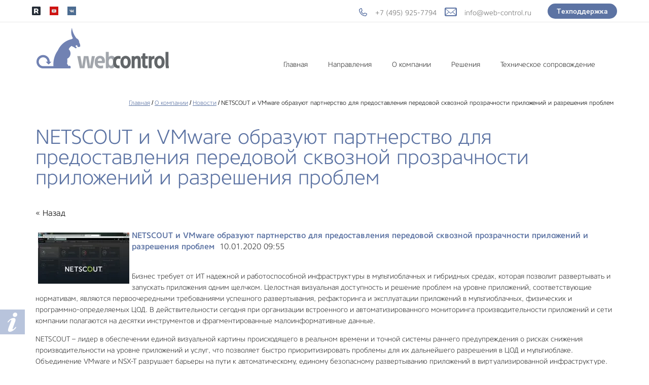

--- FILE ---
content_type: text/html; charset=utf-8
request_url: https://web-control.ru/novosti/news_post/netscout-pomogaet-finansovym-organizaciyam-transformirovat-uroven-ispolzovaniya-tehnologij-i-obsluzhivaniya-klientov
body_size: 14433
content:
								
	<!doctype html>
 
<html lang="ru">
	 
	<head>
		 
		<meta charset="utf-8">
		 
		<meta name="robots" content="all"/>
		 <title>NETSCOUT помогает финансовым организациям трансформировать уровень использования технологий и обслуживания клиентов</title> 
		<meta name="description" content="NETSCOUT помогает финансовым организациям трансформировать уровень использования технологий и обслуживания клиентов">
		 
		<meta name="keywords" content="NETSCOUT помогает финансовым организациям трансформировать уровень использования технологий и обслуживания клиентов">
		 
		<meta name="SKYPE_TOOLBAR" content="SKYPE_TOOLBAR_PARSER_COMPATIBLE">
		<meta name="viewport" content="width=device-width, height=device-height, initial-scale=1.0, maximum-scale=1.0, user-scalable=no">
		 
		<meta name="msapplication-tap-highlight" content="no"/>
		 
		<meta name="format-detection" content="telephone=no">
		 
		<meta http-equiv="x-rim-auto-match" content="none">
		 
		<!--  -->
		<link rel="stylesheet" href="/g/css/styles_articles_tpl.css">
		 
		<link rel="stylesheet" href="/t/v2419/images/css/styles.css">
		<link rel="stylesheet" href="/g/s3/lp/css//global_styles.css?rnd=1495691669" type="text/css"/>
		<link rel="stylesheet" href="/t/v2419/images/css/bdr.css">
		 
		<link rel="stylesheet" href="/t/v2419/images/css/designblock.scss.css">
		 
		<link rel="stylesheet" href="/t/v2419/images/css/s3_styles.scss.css">
		<link rel="stylesheet" href="/t/v2419/images/css/seo_optima_b.scss.css">
		<script src="/t/v2419/images/js/seo_optima_b.js"></script>
		 
		<script src="/g/libs/jquery/1.10.2/jquery.min.js"></script>
		 
		<script src="/g/s3/misc/adaptiveimage/1.0.0/adaptiveimage.js"></script>
		 <meta name="yandex-verification" content="01f4f99f70639fff" />
<meta name="google-site-verification" content="oeZ99_XVrVuJAX2Aag1FeGXuyFdjr94Su0oeXnW_uro" />

            <!-- 46b9544ffa2e5e73c3c971fe2ede35a5 -->
            <script src='/shared/s3/js/lang/ru.js'></script>
            <script src='/shared/s3/js/common.min.js'></script>
        <link rel='stylesheet' type='text/css' href='/shared/s3/css/calendar.css' /><link rel='stylesheet' type='text/css' href='/shared/highslide-4.1.13/highslide.min.css'/>
<script type='text/javascript' src='/shared/highslide-4.1.13/highslide-full.packed.js'></script>
<script type='text/javascript'>
hs.graphicsDir = '/shared/highslide-4.1.13/graphics/';
hs.outlineType = null;
hs.showCredits = false;
hs.lang={cssDirection:'ltr',loadingText:'Загрузка...',loadingTitle:'Кликните чтобы отменить',focusTitle:'Нажмите чтобы перенести вперёд',fullExpandTitle:'Увеличить',fullExpandText:'Полноэкранный',previousText:'Предыдущий',previousTitle:'Назад (стрелка влево)',nextText:'Далее',nextTitle:'Далее (стрелка вправо)',moveTitle:'Передвинуть',moveText:'Передвинуть',closeText:'Закрыть',closeTitle:'Закрыть (Esc)',resizeTitle:'Восстановить размер',playText:'Слайд-шоу',playTitle:'Слайд-шоу (пробел)',pauseText:'Пауза',pauseTitle:'Приостановить слайд-шоу (пробел)',number:'Изображение %1/%2',restoreTitle:'Нажмите чтобы посмотреть картинку, используйте мышь для перетаскивания. Используйте клавиши вперёд и назад'};</script>
<link rel="icon" href="/favicon.ico" type="image/x-icon">

		<script src="/g/libs/jquery-bxslider/4.1.2/jquery.bxslider.min.js" type="text/javascript"></script>
		 
		<link rel="stylesheet" href="/g/libs/jquery-popover/0.0.3/jquery.popover.css">
		 
		<script src="/g/libs/jquery-popover/0.0.3/jquery.popover.min.js" type="text/javascript"></script>
		 <script type="text/javascript" src="/g/s3/lp/js//lp_global_plugins.js"></script>
		<script src="/g/s3/misc/form/1.0.0/s3.form.js" type="text/javascript"></script>
		<script type="text/javascript" src="/t/v2419/images/js/from_landing.js"></script>  
		<script type="text/javascript" src="/t/v2419/images/js/main.js"></script>
		 <link rel="stylesheet" href="/t/v2419/images/style.btn.support.css">
		<!--[if lt IE 10]> <script src="/g/libs/ie9-svg-gradient/0.0.1/ie9-svg-gradient.min.js"></script> <script src="/g/libs/jquery-placeholder/2.0.7/jquery.placeholder.min.js"></script> <script src="/g/libs/jquery-textshadow/0.0.1/jquery.textshadow.min.js"></script> <script src="/g/s3/misc/ie/0.0.1/ie.js"></script> <![endif]-->
		<!--[if lt IE 9]> <script src="/g/libs/html5shiv/html5.js"></script> <![endif]-->
		   
		 
		 <script type="text/javascript">
			$(document).ready(function(){
			var $menu = $(".menu-scroll .level-2"),
				$li = $menu.eq(1).find('li');
				for(var i = 0; i<$li.length; i++){
					$li.eq(i).addClass('test-'+i);	
				}
		    $('.test-0').on("click", function () {
			        var id  = '#idEvent',
			        	top = $(id).offset().top;
			        $('body,html').animate({scrollTop: top}, 1000);
		    });
		    $('.test-1').on("click", function () {
		        var id  = '#idPart',
		        	top = $(id).offset().top;
		        $('body,html').animate({scrollTop: top}, 1000);
		    });
		    $('.test-2').on("click", function () {
		        var id  = '#idNews',
		        	top = $(id).offset().top;
		        $('body,html').animate({scrollTop: top}, 1000);
		    });
		});
		
		
		$(function(){
			var folder_desk = $('.show_block').html();
			var folder_desk2 = $('.hide_block').html();
				$('.hide_block').html(folder_desk);
				$('.show_block').html(folder_desk2);	
		});	
		
		
		</script>
		  
	</head>
	 
	<body>
		 
		<div class="wrapper editorElement layer-type-wrapper" >
			
			
			
			
		

<nav  class="top-navigation ">
    <div class="top-navigation__inner clear-self">
        <div class="social-block-top">
        				<a href="https://rutube.ru/channel/24923260/" target="_blank">
								<img src="/thumb/2/DLWrZ3kIsUQ9z3jwKZ96cA/33c33/d/bez_nazvaniya_1.png" alt="Rutube">
							</a>
            			<a href="https://www.youtube.com/channel/UC9oBVYB0UiPwMRByIFmtaOg" target="_blank">
								<?xml version="1.0" encoding="UTF-8"?>
<svg width="60px" height="60px" viewBox="0 0 60 60" version="1.1" xmlns="http://www.w3.org/2000/svg" xmlns:xlink="http://www.w3.org/1999/xlink">
    <!-- Generator: Sketch 52.4 (67378) - http://www.bohemiancoding.com/sketch -->
    <title>Youtube–square</title>
    <desc>Created with Sketch.</desc>
    <g id="Page-1" stroke="none" stroke-width="1" fill="none" fill-rule="evenodd">
        <g id="soc_square" transform="translate(-180.000000, -280.000000)">
            <g id="color_theme">
                <g id="Color" transform="translate(80.000000, 80.000000)">
                    <g id="Youtube–square" transform="translate(100.000000, 200.000000)">
                        <rect id="Rectangle" fill="#CE1312" x="0" y="0" width="60" height="60"></rect>
                        <path d="M45.68,23.9613454 C45.68,23.9613454 45.367,21.7080464 44.408,20.7157773 C43.191,19.4128493 41.827,19.4067179 41.202,19.331097 C36.724,19 30.007,19 30.007,19 L29.993,19 C29.993,19 23.276,19 18.798,19.331097 C18.172,19.4067179 16.809,19.4128493 15.591,20.7157773 C14.632,21.7080464 14.32,23.9613454 14.32,23.9613454 C14.32,23.9613454 14,26.6080775 14,29.2537877 L14,31.7349713 C14,34.3817035 14.32,37.0274137 14.32,37.0274137 C14.32,37.0274137 14.632,39.2807127 15.591,40.2729817 C16.809,41.5759097 18.408,41.5350335 19.12,41.6709468 C21.68,41.9223353 30,42 30,42 C30,42 36.724,41.989781 41.202,41.658684 C41.827,41.5820411 43.191,41.5759097 44.408,40.2729817 C45.367,39.2807127 45.68,37.0274137 45.68,37.0274137 C45.68,37.0274137 46,34.3817035 46,31.7349713 L46,29.2537877 C46,26.6080775 45.68,23.9613454 45.68,23.9613454 L45.68,23.9613454 Z" id="Youtube" fill="#FFFFFF"></path>
                        <polygon id="Path" fill="#CE1312" points="26.696 34.7414138 26.695 25.5534723 35.341 30.1632825"></polygon>
                    </g>
                </g>
            </g>
        </g>
    </g>
</svg>
							</a>
            			<a href="https://vk.com/web_control_dc" target="_blank">
								<?xml version="1.0" encoding="UTF-8"?>
<svg width="60px" height="60px" viewBox="0 0 60 60" version="1.1" xmlns="http://www.w3.org/2000/svg" xmlns:xlink="http://www.w3.org/1999/xlink">
    <!-- Generator: Sketch 52.4 (67378) - http://www.bohemiancoding.com/sketch -->
    <title>VK–square</title>
    <desc>Created with Sketch.</desc>
    <g id="Page-1" stroke="none" stroke-width="1" fill="none" fill-rule="evenodd">
        <g id="soc_square" transform="translate(-180.000000, -80.000000)">
            <g id="color_theme">
                <g id="Color" transform="translate(80.000000, 80.000000)">
                    <g id="VK–square" transform="translate(100.000000, 0.000000)">
                        <rect id="Rectangle" fill="#4C6C91" x="0" y="0" width="60" height="60"></rect>
                        <path d="M31.569328,39.8451001 C31.569328,39.8451001 32.1468577,39.7821111 32.4426657,39.4702386 C32.7134316,39.1844836 32.7040409,38.6452361 32.7040409,38.6452361 C32.7040409,38.6452361 32.6680431,36.1272115 33.8591003,35.7554227 C35.0329412,35.3897791 36.5401529,38.1904861 38.1397068,39.2674447 C39.3479804,40.081693 40.2651414,39.9034802 40.2651414,39.9034802 L44.5394874,39.8451001 C44.5394874,39.8451001 46.7744805,39.7099042 45.7148934,37.9846195 C45.6272466,37.8432783 45.0966705,36.7079396 42.5376974,34.3758095 C39.8566448,31.9346008 40.2166226,32.3294345 43.4439025,28.1060974 C45.4096948,25.5343017 46.1953856,23.9641852 45.9496616,23.2928144 C45.7164585,22.6506336 44.2702865,22.8211649 44.2702865,22.8211649 L39.459104,22.8503549 C39.459104,22.8503549 39.1022563,22.8027291 38.8377509,22.9578971 C38.5795059,23.1099926 38.4120379,23.464882 38.4120379,23.464882 C38.4120379,23.464882 37.651389,25.4544132 36.6356253,27.1474352 C34.4929744,30.7178373 33.6368531,30.9068044 33.286266,30.6855746 C32.4708378,30.1678356 32.6743036,28.6084733 32.6743036,27.5007883 C32.6743036,24.0394647 33.209575,22.5968625 31.633498,22.2235373 C31.1107475,22.0990956 30.7257277,22.0176708 29.3875491,22.0038439 C27.6706111,21.9869444 26.2181786,22.0099892 25.3949249,22.4048228 C24.8471325,22.6675331 24.4245498,23.2544064 24.6827948,23.2882054 C25.0005144,23.329686 25.7204701,23.4787088 26.1023597,23.9887662 C26.5953729,24.6478465 26.5781565,26.125784 26.5781565,26.125784 C26.5781565,26.125784 26.8614435,30.2000983 25.9161103,30.7055468 C25.2681501,31.0527545 24.3791612,30.3445121 22.4681483,27.1044183 C21.4899475,25.4451953 20.7512103,23.6108321 20.7512103,23.6108321 C20.7512103,23.6108321 20.6087843,23.2682333 20.3536695,23.0838752 C20.0453406,22.8611091 19.6149323,22.7919748 19.6149323,22.7919748 L15.0432133,22.8211649 C15.0432133,22.8211649 14.3561251,22.8396007 14.1041406,23.1330374 C13.8803282,23.392675 14.0869242,23.9319225 14.0869242,23.9319225 C14.0869242,23.9319225 17.6663564,32.1527579 21.7200203,36.2962065 C25.4371832,40.0939836 29.6567499,39.8451001 29.6567499,39.8451001 L31.569328,39.8451001 Z" id="Shape" fill="#FFFFFF"></path>
                    </g>
                </g>
            </g>
        </g>
    </g>
</svg>
							</a>
                    </div>
        <span class="change1 clear-self">
        	            <div class="e-mail-top"><a href="mailto:info@web-control.ru">info@web-control.ru</a></div>
                                    <div class="phone-top">
            	            	<div><a href="tel:+7 (495) 925-7794">+7 (495) 925-7794</a></div>            	        	</div>
        	        </span>
        <div class="button_support">
        	<a href="http://web-control.ru/konsultacii#texnicheskaya-podderjka">Техподдержка</a>
        </div>
    </div>
</nav>




<header class="header  " >
			<a href="/konsultacii#contacts" class="fixed-button button1 ">&nbsp;</a>
			<div class="header__inner" data-s3-animator="fadeIn">
		<div class="table">
    		<div class="header__left-part">
    			    			<a class="logotype" href="http://web-control.ru">
										<img src="/thumb/2/8dKHJXyVc-Dszkm1R7IhiA/r100/d/logo1.png" alt="+7 (495) 925-7794">
					    			</a>
    			    			    			        	</div>
        	<div class="fixed-menu-wr">
    			<div class="menu-close">&nbsp;</div>
				<ul class="fixed-menu">
															        									            										        									            										        									            										        									            										        									            										        									            										        									            										        									            										        									            										        									            										        									            										        									            										        									            										        									            										        									            										        									            										        									            										        									            										        									            										        									            										        									            										        									            										        									            		        </ul>
    		</div>
        	<nav class="header__right-part " >
					            <div class="layout column layout_8" >
					<div class="widget-6 horizontal menu-8 wm-widget-menu widget-type-menu_horizontal editorElement layer-type-widget" data-screen-button="none" data-responsive-tl="button" data-responsive-tp="button" data-responsive-ml="columned" data-more-text="..." data-child-icons="0">
						<div class="menu-button">Меню</div>
						<div class="menu-scroll">
		 					  <ul><li class="menu-item"><a href="/" ><span class="menu-item-text">Главная</span></a><ul class="level-2"><li><a href="/main#o-nas" >О нас</a></li><li><a href="/main#vendors" >Наша экспертиза</a></li><li><a href="/main#contacts" >Контакты</a></li></ul></li><li class="menu-item"><a href="/main#directions" ><span class="menu-item-text">Направления</span></a><ul class="level-2"><li><a href="/sobstvennaya_razrabotka" >Разработка собственных продуктов в сфере ИБ</a></li><li><a href="/razvitie-rynka-bezopasnoj-razrabotki-devsecops" >Развитие рынка безопасной разработки (DevSecOps)</a></li><li><a href="/monitoring-i-diagnostika-it-infrastruktury-1" >Мониторинг и диагностика ИТ-инфраструктуры</a></li><li><a href="/organizaciya-rabochego-processa" >Организация удаленного доступа и контроль пользователей</a></li><li><a href="/courses" >Современные подходы к управлению цифровой компанией</a></li><li><a href="/kontrol-privilegirovannogo-dostupa" >Контроль привилегированного доступа</a></li></ul></li><li class="opened menu-item"><a href="/about" ><span class="menu-item-text">О компании</span></a><ul class="level-2"><li><a href="/partner" >Партнеры</a></li><li class="opened active"><a href="/novosti" >Новости</a></li><li><a href="/overview" >Обзоры и аналитика</a></li><li><a href="/publikacii" >Публикации</a></li><li><a href="/nashe-mnenie" >Наше мнение</a></li><li><a href="/recruitment" >Вакансии</a></li></ul></li><li class="menu-item"><a href="/#vendors" ><span class="menu-item-text">Решения</span></a><ul class="level-2"><li><a href="/space" >sPACE PAM</a></li><li><a href="/teramind" >Teramind</a></li><li><a href="/profitap" >Profitap</a></li><li><a href="/codescoring" >CodeScoring</a></li></ul></li><li class="menu-item"><a href="/services" ><span class="menu-item-text">Техническое сопровождение</span></a><ul class="level-2"><li><a href="/konsultacii#uchebniy-center" >Учебный центр</a></li><li><a href="/konsultacii#texnicheskaya-podderjka" >Техническая поддержка</a></li><li><a href="/downloads" >Загрузки</a></li></ul></li></ul> 
						</div>
					</div>
				</div>
        	</nav>
    	</div>
    </div>
</header>



<div id="idContent" class="editorElement layer-type-block ui-droppable block-6" >
			<div class="path-wrapper">
			
<div class="site-path" data-url="/novosti"><a href="/"><span>Главная</span></a> / <a href="/about"><span>О компании</span></a> / <a href="/novosti"><span>Новости</span></a> / <span>NETSCOUT и VMware образуют партнерство для предоставления передовой сквозной прозрачности приложений и разрешения проблем</span></div>		</div>
		<h1 class="h1 widget-9 widget-type-h1 editorElement layer-type-widget">
		NETSCOUT и VMware образуют партнерство для предоставления передовой сквозной прозрачности приложений и разрешения проблем
	 
	</h1>
	<article class="content-13 content widget-8 widget-type-content editorElement layer-type-widget">
<link rel="stylesheet" href="/t/v2419/images/news_styles.css">


	<style type="text/css">
		.n-thumb {
			float: left;
			margin: 5px;
		}
	</style>



			<a href="/novosti">&laquo; Назад</a>
		<br/>
		<br/>
		<div>
			<img src="/thumb/2/GoF6lrSeMNlHMN5YL1fs6A/180r160/d/maxresdefault-2.jpg" class="n-thumb" alt="" />
			<b><span class="news-title">NETSCOUT и VMware образуют партнерство для предоставления передовой сквозной прозрачности приложений и разрешения проблем</span></b>&nbsp; <span>10.01.2020 09:55</span><br/><br/>
			<div class="news-body"><p>Бизнес требует от ИТ надежной и работоспособной инфраструктуры в мультиоблачных и гибридных средах, которая позволит развертывать и запускать приложения одним щелчком. Целостная визуальная доступность и решение проблем на уровне приложений, соответствующие нормативам, являются первоочередными требованиями успешного развертывания, рефакторинга и эксплуатации приложений в мультиоблачных, физических и программно-определяемых ЦОД. В действительности сегодня при организации встроенного и автоматизированного мониторинга производительности приложений и сети компании полагаются на десятки инструментов и фрагментированные малоинформативные данные.</p>

<p>NETSCOUT &ndash; лидер в обеспечении единой визуальной картины происходящего в реальном времени и точной системы раннего предупреждения о рисках снижения производительности на уровне приложений и услуг, что позволяет быстро приоритизировать проблемы для их дальнейшего разрешения в ЦОД и мультиоблаке. Объединение VMware и NSX-T разрушает барьеры на пути к автоматическому, единому безопасному развертыванию приложений в виртуализированной инфраструктуре.</p>

<p><strong>Компании доверяют сертифицированному&nbsp; NETSCOUT vSTREAM решению версии NSX при мониторинге высокопроизводительных приложений</strong></p>

<p>Узнайте, как наши клиенты достигают целостной визуальной доступности приложений и решения проблем для всех услуг, запущенных как внутри виртуальной облачной сети VMware, так и за ее пределами с помощью безагентского сбора данных в реальном времени и передачи их на единую платформу мониторинга и анализа, прочитав историю одного клиента ниже.</p>

<p><strong>История одного клиента</strong></p>

<p>Этот финансовое учреждение является одним из крупнейших в Северной Америке. В штате находятся свыше 40000 сотрудников, работающих в сотнях филиалов, и тысячи ATM, все вместе обслуживающие свыше 5 миллионов членов и клиентов по всему региону. Кроме предоставления банковских услуг частным лицам и бизнесу, эта компания имеет подразделения, предлагающие продукты и сервисы, связанные со страхованием жизни и здоровья, недвижимости и от несчастных случаев, управление недвижимостью, капиталом, брокерские услуги. Недавно компания приступила к крупному проекту по цифровой трансформации, который неизбежно повлек за собой новые требования к полной прозрачности во всех средах &ndash; локальной и облачной.</p>

<p><strong>Проблема</strong></p>

<p>Самая большая проблема этой компании заключалась в текущем крупном многолетнем проекте по цифровой трансформации, предназначенном произвести революцию в способе доставки сервисов конечным пользователям.&nbsp; Эта амбициозная ИТ-инициатива предполагала перемещение части инфраструктурных&nbsp; сервисов на Cologix и Equinix для размещения там части ЦОД и разрешения некоторых вопросов по инфраструктуре.&nbsp; В компании также выбрали VMware как часть стратегии виртуализации, что позволит быстрее и более гибко развертывать новые клиентские приложения и сервисы. &nbsp; SaaS решения, такие как Microsoft&rsquo;s SKYPE for Business для голосовых вызовов, стали частью этого процесса эволюции.</p>

<p>В рамках этого процесса такие работы как планирование мощностей и мониторинг производительности были переданы от сторонних вендоров команде NetOps. Потребность в полной и всесторонней прозрачности, обеспечивающей качество услуг, стало основным приоритетом в этой связи. Это считается неотъемлемой частью успешной миграции, принимая во внимание расширение многокомпонентности мультиоблачной среды. Все стороны, банк, их партнеры, облачные и WAN-&nbsp;провайдеры, а также поставщики оборудования были мотивированы на предоставление клиентам высококачественных и удобных в использовании&nbsp;услуг. И здесь потребуется прозрачность на всех этапах доставки услуг без исключения. Для обеспечения общей диагностики и разрешения проблем, связанных с ухудшением сервисов, возникла необходимость в независимом от вендора решении, не привязанном к провайдеру услуг.</p>

<p>Мониторинг голосового трафика также важен как для обеспечения внутреннего взаимодействия между сотрудниками, так и внешней коммуникации с клиентами. Call-центры представляют собой огромный источник доходов для финансовых учреждений, а также первую точку соприкосновения с многими клиентами. Для комфорта клиента качество голосового вызова должно быть на высшем уровне</p>

<p><strong>Решение в действии</strong></p>

<p>Для решения этих проблем организация обратилась к NETSCOUT&reg;. Команда&nbsp; NetOps развернула платформу nGeniusONE Service Assurance, устройства InfiniStreamNG, виртуальные устройства vSTREAM и vSTREAM версии NSX в качестве источников данных. Для доступа к данным пакетов, обеспечивающих визуальную картину происходящего в ЦОД по требованию, что необходимо для работы устройств InfiniStreamNG и других инструментов мониторинга, были развернуты брокеры сетевых пакетов семейства nGenius 5000.</p>

<p>Программное и аппаратное обеспечение InfiniStreamNG были развернуты в ЦОД и других местах, таких как центрах совместного размещения облачных шлюзов.</p>

<p>Для обеспечения прозрачности горизонтального&nbsp;трафика в среде VMware NSX в программно-определяемых ЦОД используется виртуальноеустройство vSTREAM версии NSX. Прозрачность на уровне виртуализации позволяет команде NetOps контролировать важные приложения, так как они мигрируются в среду, гарантируя непрерывную производительность до и после перемещения.</p>

<p>С помощью такого инструментария команды NetOps смогли добиться полной прозрачности производственного бизнес трафика, а также корпоративного трафика. К критически важным приложениям отнесли финансовые приложения, связанные с займами, обработкой платежей и другими финансовыми транзакциями, а также бизнес приложения, такие как почтовые службы, базы данных или SharePoint. Был внедрен мониторинг голосовых служб как для защиты внутреннего голосового трафика, так и облачного VoIP сервиса - Skype for Business.</p>

<p>Как результат визуальной доступности трафика, которую обеспечил nGeniusONE, команда NetOps получила информацию, необходимую для поиска и разрешения проблем даже в облаке. В одном случае конечные пользователи жаловались на большое время отклика в одном из облачных сервисов. Команда смогла использовать решение nGeniusONE для обнаружения неправильных настроек на балансировщике нагрузки на одном из серверных пулов &ndash; не все выделенные серверы были включены в состав пула, что привело к сильной загруженности оставшихся серверов и увеличению времени транзакции. После обнаружения причины снижения скорости с помощью nGeniusONE команда NetOps смогла добавить отсутствующие серверы в пул, и показатель времени отклика был улучшен.</p>

<p><strong>Результаты</strong></p>

<p>После развертывания решения nGeniusONE снизилось среднее время восстановления (MTTR) благодаря новому уровню визуальной доступности трафика, взаимодействие клиентов и пользователей с ИТ-ресурсами стало более удобным. ИТ-персонал получил полностью безграничную визуальную доступность локальной и облачной бизнес среды. Компания получила решение, необходимое для анализа мультиоблачной многокомпонентной среды, а также самостоятельного поиска и разрешения проблем.</p>

<p>Прежде команда NetOps действовала более реактивно, ее работа тормозилась отсутствием полной картины при попытке найти и разрешить проблему. Теперь она может действовать более проактивно, особенно при переносе приложений и сервисов в облако.</p>

<p><a href="https://www.netscout.com/netscout-and-vmware-partner-next-gen-visibility"><span style="color:#2980b9;">Источник&nbsp;►</span></a></p></div>
			<br clear="all"/>
		</div>
			



<style>
	.hide_block{display: none; }
	.show_block{text-align: center; margin: 10px 0;}
	.show_block_body{display:-webkit-box;display:-ms-flexbox;display:flex;text-align:left;}
	.show_block_body> div{-ms-flex-preferred-size:50%;flex-basis:50%; padding: 15px;}
	.show_block_body > div p, .show_block_title p{margin: 0;}
</style>

</article>
</div>



<footer id="idFoot" class="footer ">		    
	<div class="footer__left">
		<div class="right">
			<div class="main-title" >Hot news</div>
						<div class="item clear-self" >
								<img src="/thumb/2/tjznTeNzINejKXKLZGw_mw/56r56/d/fgs16_news-img1.jpg" alt="" />
								<div class="right-part">
    				<div class="title">Новый троян называется Далила (Delilah Trojan)</div>
    				<div class="date">16 марта 2016</div>
				</div>
			</div>
					</div>
		<div class="left">
			<div class="company" data-s3-animator="zoomIn">
    			<a class="logo" href="">
										<img src="/thumb/2/UHoYEucaMWpz_FTYlRDLFA/r100/d/logo2.png" alt="" />
					    			</a>
    			    			    			<div class="clear"></div>
    						</div>
						<div class="footer-contacts" data-s3-animator="zoomIn">
								<div class="phone">
										<div><a href="tel:+7 (495) 925-7794">+7 (495) 925-7794</a></div>
									</div>
												<div class="address">Адрес для отправки почтовой корреспонденции: 107023, г. Москва, ул. Электрозаводская, 24</div>
												<div class="e-mail"><a href="mailto:info@web-control.ru">info@web-control.ru</a></div>
												<div class="social-block">
										<a href="https://rutube.ru/channel/24923260/" target="_blank">
												<img src="/thumb/2/KY8vCoxCo7H9SmW0rkTefQ/39r39/d/images_1.png" alt="Rutube">
											</a>
										<a href="https://www.youtube.com/channel/UC9oBVYB0UiPwMRByIFmtaOg" target="_blank">
												<?xml version="1.0" encoding="UTF-8"?>
<svg width="60px" height="60px" viewBox="0 0 60 60" version="1.1" xmlns="http://www.w3.org/2000/svg" xmlns:xlink="http://www.w3.org/1999/xlink">
    <!-- Generator: Sketch 52.4 (67378) - http://www.bohemiancoding.com/sketch -->
    <title>Youtube–square</title>
    <desc>Created with Sketch.</desc>
    <g id="Page-1" stroke="none" stroke-width="1" fill="none" fill-rule="evenodd">
        <g id="soc_square" transform="translate(-180.000000, -280.000000)">
            <g id="color_theme">
                <g id="Color" transform="translate(80.000000, 80.000000)">
                    <g id="Youtube–square" transform="translate(100.000000, 200.000000)">
                        <rect id="Rectangle" fill="#CE1312" x="0" y="0" width="60" height="60"></rect>
                        <path d="M45.68,23.9613454 C45.68,23.9613454 45.367,21.7080464 44.408,20.7157773 C43.191,19.4128493 41.827,19.4067179 41.202,19.331097 C36.724,19 30.007,19 30.007,19 L29.993,19 C29.993,19 23.276,19 18.798,19.331097 C18.172,19.4067179 16.809,19.4128493 15.591,20.7157773 C14.632,21.7080464 14.32,23.9613454 14.32,23.9613454 C14.32,23.9613454 14,26.6080775 14,29.2537877 L14,31.7349713 C14,34.3817035 14.32,37.0274137 14.32,37.0274137 C14.32,37.0274137 14.632,39.2807127 15.591,40.2729817 C16.809,41.5759097 18.408,41.5350335 19.12,41.6709468 C21.68,41.9223353 30,42 30,42 C30,42 36.724,41.989781 41.202,41.658684 C41.827,41.5820411 43.191,41.5759097 44.408,40.2729817 C45.367,39.2807127 45.68,37.0274137 45.68,37.0274137 C45.68,37.0274137 46,34.3817035 46,31.7349713 L46,29.2537877 C46,26.6080775 45.68,23.9613454 45.68,23.9613454 L45.68,23.9613454 Z" id="Youtube" fill="#FFFFFF"></path>
                        <polygon id="Path" fill="#CE1312" points="26.696 34.7414138 26.695 25.5534723 35.341 30.1632825"></polygon>
                    </g>
                </g>
            </g>
        </g>
    </g>
</svg>
											</a>
										<a href="https://vk.com/web_control_dc" target="_blank">
												<?xml version="1.0" encoding="UTF-8"?>
<svg width="60px" height="60px" viewBox="0 0 60 60" version="1.1" xmlns="http://www.w3.org/2000/svg" xmlns:xlink="http://www.w3.org/1999/xlink">
    <!-- Generator: Sketch 52.4 (67378) - http://www.bohemiancoding.com/sketch -->
    <title>VK–square</title>
    <desc>Created with Sketch.</desc>
    <g id="Page-1" stroke="none" stroke-width="1" fill="none" fill-rule="evenodd">
        <g id="soc_square" transform="translate(-180.000000, -80.000000)">
            <g id="color_theme">
                <g id="Color" transform="translate(80.000000, 80.000000)">
                    <g id="VK–square" transform="translate(100.000000, 0.000000)">
                        <rect id="Rectangle" fill="#4C6C91" x="0" y="0" width="60" height="60"></rect>
                        <path d="M31.569328,39.8451001 C31.569328,39.8451001 32.1468577,39.7821111 32.4426657,39.4702386 C32.7134316,39.1844836 32.7040409,38.6452361 32.7040409,38.6452361 C32.7040409,38.6452361 32.6680431,36.1272115 33.8591003,35.7554227 C35.0329412,35.3897791 36.5401529,38.1904861 38.1397068,39.2674447 C39.3479804,40.081693 40.2651414,39.9034802 40.2651414,39.9034802 L44.5394874,39.8451001 C44.5394874,39.8451001 46.7744805,39.7099042 45.7148934,37.9846195 C45.6272466,37.8432783 45.0966705,36.7079396 42.5376974,34.3758095 C39.8566448,31.9346008 40.2166226,32.3294345 43.4439025,28.1060974 C45.4096948,25.5343017 46.1953856,23.9641852 45.9496616,23.2928144 C45.7164585,22.6506336 44.2702865,22.8211649 44.2702865,22.8211649 L39.459104,22.8503549 C39.459104,22.8503549 39.1022563,22.8027291 38.8377509,22.9578971 C38.5795059,23.1099926 38.4120379,23.464882 38.4120379,23.464882 C38.4120379,23.464882 37.651389,25.4544132 36.6356253,27.1474352 C34.4929744,30.7178373 33.6368531,30.9068044 33.286266,30.6855746 C32.4708378,30.1678356 32.6743036,28.6084733 32.6743036,27.5007883 C32.6743036,24.0394647 33.209575,22.5968625 31.633498,22.2235373 C31.1107475,22.0990956 30.7257277,22.0176708 29.3875491,22.0038439 C27.6706111,21.9869444 26.2181786,22.0099892 25.3949249,22.4048228 C24.8471325,22.6675331 24.4245498,23.2544064 24.6827948,23.2882054 C25.0005144,23.329686 25.7204701,23.4787088 26.1023597,23.9887662 C26.5953729,24.6478465 26.5781565,26.125784 26.5781565,26.125784 C26.5781565,26.125784 26.8614435,30.2000983 25.9161103,30.7055468 C25.2681501,31.0527545 24.3791612,30.3445121 22.4681483,27.1044183 C21.4899475,25.4451953 20.7512103,23.6108321 20.7512103,23.6108321 C20.7512103,23.6108321 20.6087843,23.2682333 20.3536695,23.0838752 C20.0453406,22.8611091 19.6149323,22.7919748 19.6149323,22.7919748 L15.0432133,22.8211649 C15.0432133,22.8211649 14.3561251,22.8396007 14.1041406,23.1330374 C13.8803282,23.392675 14.0869242,23.9319225 14.0869242,23.9319225 C14.0869242,23.9319225 17.6663564,32.1527579 21.7200203,36.2962065 C25.4371832,40.0939836 29.6567499,39.8451001 29.6567499,39.8451001 L31.569328,39.8451001 Z" id="Shape" fill="#FFFFFF"></path>
                    </g>
                </g>
            </g>
        </g>
    </g>
</svg>
											</a>
									</div>
							</div>
					</div>
	</div>
		<div class="clear">
		
</div>
</footer>

<a href="#" class="link-top"></a>
<footer class="footer footer-two ">	
	<div class="underfooter">
	    	    <div class="copyrights"><span style='font-size:14px;' class='copyright'><!--noindex-->Сайт создан в: <span style="text-decoration:underline; cursor: pointer;" onclick="javascript:window.open('https://design.megagr'+'oup.ru/?utm_referrer='+location.hostname)" class="copyright">megagroup.ru</span><!--/noindex--></span><br><a class="seo_optima_privacy"target="_blank" href="/politika-konfidencialnosti">
	    	Политика конфиденциальности</a></div>
	    	    <div class="counters"><!-- Global site tag (gtag.js) - Google Analytics -->
<script async src="https://www.googletagmanager.com/gtag/js?id=UA-109294987-1"></script>
<script>
  window.dataLayer = window.dataLayer || [];
  function gtag(){dataLayer.push(arguments);}
  gtag('js', new Date());

  gtag('config', 'UA-109294987-1');
</script>

<!-- Yandex.Metrika counter -->
<script type="text/javascript" >
    (function (d, w, c) {
        (w[c] = w[c] || []).push(function() {
            try {
                w.yaCounter37606170 = new Ya.Metrika({
                    id:37606170,
                    clickmap:true,
                    trackLinks:true,
                    accurateTrackBounce:true,
                    webvisor:true,
                    trackHash:true
                });
            } catch(e) { }
        });

        var n = d.getElementsByTagName("script")[0],
            s = d.createElement("script"),
            f = function () { n.parentNode.insertBefore(s, n); };
        s.type = "text/javascript";
        s.async = true;
        s.src = "https://mc.yandex.ru/metrika/watch.js";

        if (w.opera == "[object Opera]") {
            d.addEventListener("DOMContentLoaded", f, false);
        } else { f(); }
    })(document, window, "yandex_metrika_callbacks");
</script>
<noscript><div><img src="https://mc.yandex.ru/watch/37606170" style="position:absolute; left:-9999px;" alt="" /></div></noscript>
<!-- /Yandex.Metrika counter -->

<script type="text/javascript" src="//cp.onicon.ru/loader/53f2df9672d22c642b000029.js"></script>
<!--__INFO2026-01-22 14:59:20INFO__-->
</div>
	</div>
</footer>

  <div class="side-panel side-panel-35 widget-type-side_panel editorElement layer-type-widget widget-21" data-layers="['widget-6':['tablet-landscape':'inSide','tablet-portrait':'inSide','mobile-landscape':'inSide','mobile-portrait':'inSide']]" data-phantom="1" data-position="right">
	<div class="side-panel-top">
		<div class="side-panel-button">
			<span class="side-panel-button-icon">
				<span class="side-panel-button-icon-line"></span>
				<span class="side-panel-button-icon-line"></span>
				<span class="side-panel-button-icon-line"></span>
			</span>
		</div>
		<div class="side-panel-top-inner" ></div>
	</div>
	<div class="side-panel-mask"></div>
	<div class="side-panel-content">
		<div class="side-panel-close"></div>		<div class="side-panel-content-inner"></div>
	</div>
</div>   
</div>
<script type="text/javascript" src="/t/v2419/images/js/animations.js"></script>

<!-- assets.bottom -->
<!-- </noscript></script></style> -->
<script src="/my/s3/js/site.min.js?1768978399" ></script>
<script src="/my/s3/js/site/defender.min.js?1768978399" ></script>
<script >/*<![CDATA[*/
var megacounter_key="89a344497c7ec6d542b27c53d7141a2d";
(function(d){
    var s = d.createElement("script");
    s.src = "//counter.megagroup.ru/loader.js?"+new Date().getTime();
    s.async = true;
    d.getElementsByTagName("head")[0].appendChild(s);
})(document);
/*]]>*/</script>
<script >/*<![CDATA[*/
$ite.start({"sid":1623440,"vid":1632397,"aid":1927776,"stid":4,"cp":21,"active":true,"domain":"web-control.ru","lang":"ru","trusted":false,"debug":false,"captcha":3,"onetap":[{"provider":"vkontakte","provider_id":"51974494","code_verifier":"TNYBjiWYY4U2TZIz3ZxDYZlYjMJ2kDUmyYOTIj4MMM2"}]});
/*]]>*/</script>
<!-- /assets.bottom -->
</body>
 
</html>

--- FILE ---
content_type: text/css
request_url: https://web-control.ru/t/v2419/images/css/bdr.css
body_size: 107855
content:
html {
  overflow-y: scroll;
  font-family: sans-serif;
  -ms-text-size-adjust: 100%;
  -webkit-text-size-adjust: 100%;
  -webkit-overflow-scrolling: touch;
}
.footer svg path 
body {
  margin: 0; }

article, aside, details, figcaption, figure, footer, header, hgroup, main, nav, section, summary {
  display: block; }

audio, canvas, progress, video {
  display: inline-block;
  vertical-align: baseline; }

audio:not([controls]) {
  display: none;
  height: 0; }

[hidden], template {
  display: none; }

a {
  background: transparent; }

a:active, a:hover {
  outline: 0; }
  


abbr[title] {
  border-bottom: 1px dotted; }

b, strong {
  font-weight: bold; }

dfn {
  font-style: italic; }

h1 {
  margin: 0.67em 0;
  font-size: 2em; }

mark {
  background: #ff0;
  color: #000; }

small {
  font-size: 80%; }

sub, sup {
  position: relative;
  vertical-align: baseline;
  font-size: 75%;
  line-height: 0; }

sup {
  top: -0.5em; }

sub {
  bottom: -0.25em; }

img {
  border: 0; }

svg:not(:root) {
  overflow: hidden; }

figure {
  margin: 1em 40px; }

hr {
  -moz-box-sizing: content-box;
  box-sizing: content-box;
  height: 0; }

pre {
  overflow: auto; }

code, kbd, pre, samp {
  font-size: 1em;
  font-family: monospace, monospace; }

button, input, optgroup, select, textarea {
  margin: 0;
  color: inherit;
  font: inherit; }

button {
  overflow: visible; }

button, select {
  text-transform: none; }

button, html input[type="button"], input[type="reset"], input[type="submit"] {
  cursor: pointer;
  -webkit-appearance: button; }

button[disabled], html input[disabled] {
  cursor: default; }

button::-moz-focus-inner, input::-moz-focus-inner {
  padding: 0;
  border: 0; }
  
table {
    border-collapse: collapse;
    border-spacing: 0;
}

table.table0 { border-collapse:collapse;}
table.table0 td { padding:5px; border: none}

table.table1 { border-collapse:collapse;}
table.table1 tr:hover { background: rgba(177, 177, 177, 0.1);}
table.table1 td { padding:5px; border: 1px solid #bfbfbf;}

table.table2 { border-collapse:collapse;}
table.table2 tr:hover { background: rgba(177, 177, 177, 0.1);}
table.table2 td { padding:5px; border: 1px solid #bfbfbf;}
table.table2 th { padding:8px 5px; border: 1px solid #05425a; background-color:#334354; color:#fff; text-align:left;}

.table-wrapper {
  max-width: 100%;
  overflow: auto; 
}

@media all and (max-width: 1023px) {
  .fix-menu2 {
      position: fixed !important;
      left: 0;
      right: 0;
      top: 0;
  }
}

.popover-container {
	position: relative;
	width: auto;
}
.popover-scrolling  {
    display: -moz-box;
    display: -webkit-box;
    display: -webkit-flex;
    display: -moz-flex;
    display: -ms-flexbox;
    display: flex;
    -webkit-box-pack: center;
    -ms-flex-pack: center;
    -webkit-justify-content: center;
    -moz-justify-content: center;
    justify-content: center;
    -webkit-box-align: center;
    -ms-flex-align: center;
    -webkit-align-items: center;
    -moz-align-items: center;
    align-items: center;
    overflow: visible;
}

.popover-wrap {
	max-height: 100%;
    overflow: auto;
	position: relative;
	top: 0 !important;
	left: 0 !important;
}

input {
  line-height: normal; }

input[type="checkbox"], input[type="radio"] {
  box-sizing: border-box;
  padding: 0; }

input[type="number"]::-webkit-inner-spin-button, input[type="number"]::-webkit-outer-spin-button {
  height: auto; }

input[type="search"] {
  -webkit-box-sizing: content-box;
  -moz-box-sizing: content-box;
  box-sizing: content-box;
  -webkit-appearance: textfield; }

input[type="search"]::-webkit-search-cancel-button, input[type="search"]::-webkit-search-decoration {
  -webkit-appearance: none; }

fieldset {
  margin: 0 2px;
  padding: 0.35em 0.625em 0.75em;
  border: 1px solid #c0c0c0; }

legend {
  padding: 0;
  border: 0; }

textarea {
  overflow: auto; }

optgroup {
  font-weight: bold; }

td, th {
  font-size: initial;
  padding: 0; }

img {
    max-width: 100%; height: auto;}

@media print {
  * {
    background: transparent !important;
    color: #000 !important;
    box-shadow: none !important;
    text-shadow: none !important; }

  a, a:visited {
    text-decoration: underline; }

  a[href]:after {
    content: " (" attr(href) ")"; }

  abbr[title]:after {
    content: " (" attr(title) ")"; }

  pre, blockquote {
    border: 1px solid #999;
    page-break-inside: avoid; }

  thead {
    display: table-header-group; }

  tr, img {
    page-break-inside: avoid; }

  img {
    max-width: 100%; }

  @page {
    margin: 0.5cm; }

  p, h2, h3 {
    orphans: 3;
    widows: 3; }

  h2, h3 {
    page-break-after: avoid; } }

.hide {
  display: none; }

.show {
  display: block; }

.invisible {
  visibility: hidden; }

.visible {
  visibility: visible; }

.reset-indents {
  padding: 0;
  margin: 0; }

.reset-font {
  line-height: 0;
  font-size: 0; }

.clear-list {
  list-style: none;
  padding: 0;
  margin: 0; }

.clearfix:before, .clearfix:after {
  display: table;
  content: "";
  line-height: 0;
  font-size: 0; }
  .clearfix:after {
    clear: both; }

.clear {
  visibility: hidden;
  clear: both;
  height: 0;
  font-size: 1px;
  line-height: 0; }

.clear-self:after {
  display: block;
  visibility: hidden;
  clear: both;
  height: 0;
  content: ''; }

.thumb, .YMaps, .ymaps-map {
  color: #000; }

.table {
  display: table; }
  .table .tr {
    display: table-row; }
    .table .tr .td {
      display: table-cell; }

.table0, .table1, .table2 {
  border-collapse: collapse; }
  .table0 td, .table1 td, .table2 td {
    padding: ; }

.table1, .table2 {
  border: ; }
  .table1 td, .table2 td, .table1 th, .table2 th {
    border: ; }

.table2 th {
  padding: ;
  color: ;
  background: ; }

a[href^="tel:"] {
  text-decoration: none;
  color: inherit;
  cursor: default; }

@font-face {
  font-family: 'Roboto';
  src: url("/g/fonts/roboto//roboto-r.eot");
  src: url("/g/fonts/roboto//roboto-r.eot?#iefix") format("embedded-opentype"), url("/g/fonts/roboto//roboto-r.woff2") format("woff2"), url("/g/fonts/roboto//roboto-r.woff") format("woff"), url("/g/fonts/roboto//roboto-r.ttf") format("truetype"), url("/g/fonts/roboto//roboto-r.svg#Roboto") format("svg");
  font-weight: normal;
  font-style: normal; }

@font-face {
  font-family: 'Roboto';
  src: url("/g/fonts/roboto//roboto-b.eot");
  src: url("/g/fonts/roboto//roboto-b.eot?#iefix") format("embedded-opentype"), url("/g/fonts/roboto//roboto-b.woff2") format("woff2"), url("/g/fonts/roboto//roboto-b.woff") format("woff"), url("/g/fonts/roboto//roboto-b.ttf") format("truetype"), url("/g/fonts/roboto//roboto-b.svg#Roboto") format("svg");
  font-weight: bold;
  font-style: normal; }

@font-face {
  font-family: 'Roboto';
  src: url("/g/fonts/roboto//roboto-l.eot");
  src: url("/g/fonts/roboto//roboto-l.eot?#iefix") format("embedded-opentype"), url("/g/fonts/roboto//roboto-l.woff2") format("woff2"), url("/g/fonts/roboto//roboto-l.woff") format("woff"), url("/g/fonts/roboto//roboto-l.ttf") format("truetype"), url("/g/fonts/roboto//roboto-l.svg#Roboto") format("svg");
  font-weight: 300;
  font-style: normal; }

@font-face {
  font-family: 'Roboto';
  src: url("/g/fonts/roboto//roboto-m.eot");
  src: url("/g/fonts/roboto//roboto-m.eot?#iefix") format("embedded-opentype"), url("/g/fonts/roboto//roboto-m.woff2") format("woff2"), url("/g/fonts/roboto//roboto-m.woff") format("woff"), url("/g/fonts/roboto//roboto-m.ttf") format("truetype"), url("/g/fonts/roboto//roboto-m.svg#Roboto") format("svg");
  font-weight: 500;
  font-style: normal; }


@font-face {
  font-family: 'OpenSans';
  src: url("/g/fonts/open_sans//open_sans-r.eot");
  src: url("/g/fonts/open_sans//open_sans-r.eot?#iefix") format("embedded-opentype"), url("/g/fonts/open_sans//open_sans-r.woff2") format("woff2"), url("/g/fonts/open_sans//open_sans-r.woff") format("woff"), url("/g/fonts/open_sans//open_sans-r.ttf") format("truetype"), url("/g/fonts/open_sans//open_sans-r.svg#OpenSans") format("svg");
  font-weight: normal;
  font-style: normal; }

@font-face {
  font-family: 'OpenSans';
  src: url("/g/fonts/open_sans//open_sans-i.eot");
  src: url("/g/fonts/open_sans//open_sans-i.eot?#iefix") format("embedded-opentype"), url("/g/fonts/open_sans//open_sans-i.woff2") format("woff2"), url("/g/fonts/open_sans//open_sans-i.woff") format("woff"), url("/g/fonts/open_sans//open_sans-i.ttf") format("truetype"), url("/g/fonts/open_sans//open_sans-i.svg#OpenSans") format("svg");
  font-weight: normal;
  font-style: italic; }

@font-face {
  font-family: 'OpenSans';
  src: url("/g/fonts/open_sans//open_sans-l-i.eot");
  src: url("/g/fonts/open_sans//open_sans-l-i.eot?#iefix") format("embedded-opentype"), url("/g/fonts/open_sans//open_sans-l-i.woff2") format("woff2"), url("/g/fonts/open_sans//open_sans-l-i.woff") format("woff"), url("/g/fonts/open_sans//open_sans-l-i.ttf") format("truetype"), url("/g/fonts/open_sans//open_sans-l-i.svg#OpenSans") format("svg");
  font-weight: 300;
  font-style: italic; }

@font-face {
  font-family: 'PtSans';
  src: url("/g/fonts/pt_sans/pt_sans-r.eot");
  src: url("/g/fonts/pt_sans/pt_sans-r.eot?#iefix") format("embedded-opentype"), url("/g/fonts/pt_sans/pt_sans-r.woff2") format("woff2"), url("/g/fonts/pt_sans/pt_sans-r.woff") format("woff"), url("/g/fonts/pt_sans/pt_sans-r.ttf") format("truetype"), url("/g/fonts/pt_sans/pt_sans-r.svg#PtSans") format("svg");
  font-weight: normal;
  font-style: normal; }

@font-face {
  font-family: 'PtSans';
  src: url("/g/fonts/pt_sans/pt_sans-b.eot");
  src: url("/g/fonts/pt_sans/pt_sans-b.eot?#iefix") format("embedded-opentype"), url("/g/fonts/pt_sans/pt_sans-b.woff2") format("woff2"), url("/g/fonts/pt_sans/pt_sans-b.woff") format("woff"), url("/g/fonts/pt_sans/pt_sans-b.ttf") format("truetype"), url("/g/fonts/pt_sans/pt_sans-b.svg#PtSans") format("svg");
  font-weight: 700;
  font-style: normal; }

@font-face {
  font-family: 'PtSans';
  src: url("/g/fonts/pt_sans/pt_sans-i.eot");
  src: url("/g/fonts/pt_sans/pt_sans-i.eot?#iefix") format("embedded-opentype"), url("/g/fonts/pt_sans/pt_sans-i.woff2") format("woff2"), url("/g/fonts/pt_sans/pt_sans-i.woff") format("woff"), url("/g/fonts/pt_sans/pt_sans-i.ttf") format("truetype"), url("/g/fonts/pt_sans/pt_sans-i.svg#PtSans") format("svg");
  font-weight: normal;
  font-style: italic; }

html, body {
  height: 100%; }

body {
  position: relative;
  min-width: 320px;
  text-align: left;
  color: #000;
  background: #fff;
  font-family: Arial, Helvetica, sans-serif;
  font-size: 14px;
  line-height: 1.25; }

input, textarea, button {
  outline: none; }

h1, h2, h3, h4, h5, h6 {
  color: #393939;
  font-family: Arial, Helvetica, sans-serif;
  font-weight: normal;
  font-style: normal; }

h1 {
  margin-top: 0;
  font-size: 28px; }

h2 {
  font-size: 21px; }

h3 {
  font-size: 16px; }

h4 {
  font-size: 14px; }

h5 {
  font-size: 12px; }

h6 {
  font-size: 9px; }

h5, h6 {
  font-weight: bold; }

a {
  text-decoration: underline;
  color: #dc312f; }

a:hover {
  text-decoration: none; }
  
.overflowVisible {overflow: visible !important;}

a img {
  border-color: #000; }
.header {background: rgba(255,255,255,0); position: relative; z-index: 101;}
.site-wrapper {
  overflow: hidden; }
/*.lp-row a.fixed-button {left: 120px;}*/
a.fixed-button {
  position: fixed;
  left: 0;
  width: 64px;
  height: 64px;
  font-size: 0;
  z-index: 100;
  display: none;
  -webkit-transition: 0.3s;
  -moz-transition: 0.3s;
  -o-transition: 0.3s;
  -ms-transition: 0.3s;
  transition: 0.3s; }
  @media all and (min-width: 1025px) {
  a.fixed-button {
    display: block; } }
  a.fixed-button.button1 {
    top: 200px;
    background: #8dd72c url('data:image/svg+xml,%3Csvg%20version%3D%221.1%22%20baseProfile%3D%22full%22%20xmlns%3D%22http%3A%2F%2Fwww.w3.org%2F2000%2Fsvg%22%20xmlns%3Axlink%3D%22http%3A%2F%2Fwww.w3.org%2F1999%2Fxlink%22%20xmlns%3Aev%3D%22http%3A%2F%2Fwww.w3.org%2F2001%2Fxml-events%22%20xml%3Aspace%3D%22preserve%22%20x%3D%220px%22%20y%3D%220px%22%20width%3D%2225px%22%20height%3D%2224px%22%20%20viewBox%3D%220%200%2025%2024%22%20preserveAspectRatio%3D%22none%22%20shape-rendering%3D%22geometricPrecision%22%3E%3Cpath%20fill%3D%22%23FFFFFF%22%20d%3D%22M9.8%2C4.7l1.8-1.8v9.4c0%2C0.5%2C0.4%2C0.8%2C0.8%2C0.8c0.5%2C0%2C0.8-0.4%2C0.8-0.8V2.9l1.8%2C1.8C15.3%2C4.9%2C15.6%2C5%2C15.8%2C5c0.2%2C0%2C0.4-0.1%2C0.6-0.2c0.3-0.3%2C0.3-0.9%2C0-1.2l-3.3-3.3c-0.3-0.3-0.9-0.3-1.2%2C0L8.6%2C3.5c-0.3%2C0.3-0.3%2C0.9%2C0%2C1.2C9%2C5.1%2C9.5%2C5.1%2C9.8%2C4.7z%20M22.4%2C5.9h-7c-0.6%2C0-1.1%2C0.5-1.1%2C1.1c0%2C0.6%2C0.5%2C1.1%2C1.1%2C1.1h7c0.1%2C0%2C0.2%2C0%2C0.3%2C0.1l-10.2%2C9.1L2.3%2C8.2c0.1-0.1%2C0.2-0.1%2C0.3-0.1h7c0.6%2C0%2C1.1-0.5%2C1.1-1.1c0-0.6-0.5-1.1-1.1-1.1h-7C1.2%2C5.9%2C0%2C7%2C0%2C8.4v13C0%2C22.9%2C1.2%2C24%2C2.6%2C24h19.9c1.4%2C0%2C2.6-1.2%2C2.6-2.6v-13C25%2C7%2C23.8%2C5.9%2C22.4%2C5.9z%20M2.2%2C9.5L8.2%2C15l-6.1%2C5.4V9.5zM22.4%2C21.9H2.6c-0.1%2C0-0.2%2C0-0.3-0.1l6.8-6l3.1%2C2.7c0.1%2C0.1%2C0.2%2C0.1%2C0.4%2C0.1s0.3%2C0%2C0.4-0.1l3.1-2.7l6.8%2C6C22.6%2C21.8%2C22.5%2C21.9%2C22.4%2C21.9z%20M22.8%2C20.4L16.8%2C15l6.1-5.4V20.4z%22%3E%3C%2Fpath%3E%3C%2Fsvg%3E') 20px 18px no-repeat;
    border: 2px solid #8dd72c; }
    a.fixed-button.button1:hover {
      background: #fff url('data:image/svg+xml,%3Csvg%20version%3D%221.1%22%20baseProfile%3D%22full%22%20xmlns%3D%22http%3A%2F%2Fwww.w3.org%2F2000%2Fsvg%22%20xmlns%3Axlink%3D%22http%3A%2F%2Fwww.w3.org%2F1999%2Fxlink%22%20xmlns%3Aev%3D%22http%3A%2F%2Fwww.w3.org%2F2001%2Fxml-events%22%20xml%3Aspace%3D%22preserve%22%20x%3D%220px%22%20y%3D%220px%22%20width%3D%2225px%22%20height%3D%2224px%22%20%20viewBox%3D%220%200%2025%2024%22%20preserveAspectRatio%3D%22none%22%20shape-rendering%3D%22geometricPrecision%22%3E%3Cpath%20fill%3D%22%233ed1c1%22%20d%3D%22M9.8%2C4.7l1.8-1.8v9.4c0%2C0.5%2C0.4%2C0.8%2C0.8%2C0.8c0.5%2C0%2C0.8-0.4%2C0.8-0.8V2.9l1.8%2C1.8C15.3%2C4.9%2C15.6%2C5%2C15.8%2C5c0.2%2C0%2C0.4-0.1%2C0.6-0.2c0.3-0.3%2C0.3-0.9%2C0-1.2l-3.3-3.3c-0.3-0.3-0.9-0.3-1.2%2C0L8.6%2C3.5c-0.3%2C0.3-0.3%2C0.9%2C0%2C1.2C9%2C5.1%2C9.5%2C5.1%2C9.8%2C4.7z%20M22.4%2C5.9h-7c-0.6%2C0-1.1%2C0.5-1.1%2C1.1c0%2C0.6%2C0.5%2C1.1%2C1.1%2C1.1h7c0.1%2C0%2C0.2%2C0%2C0.3%2C0.1l-10.2%2C9.1L2.3%2C8.2c0.1-0.1%2C0.2-0.1%2C0.3-0.1h7c0.6%2C0%2C1.1-0.5%2C1.1-1.1c0-0.6-0.5-1.1-1.1-1.1h-7C1.2%2C5.9%2C0%2C7%2C0%2C8.4v13C0%2C22.9%2C1.2%2C24%2C2.6%2C24h19.9c1.4%2C0%2C2.6-1.2%2C2.6-2.6v-13C25%2C7%2C23.8%2C5.9%2C22.4%2C5.9z%20M2.2%2C9.5L8.2%2C15l-6.1%2C5.4V9.5zM22.4%2C21.9H2.6c-0.1%2C0-0.2%2C0-0.3-0.1l6.8-6l3.1%2C2.7c0.1%2C0.1%2C0.2%2C0.1%2C0.4%2C0.1s0.3%2C0%2C0.4-0.1l3.1-2.7l6.8%2C6C22.6%2C21.8%2C22.5%2C21.9%2C22.4%2C21.9z%20M22.8%2C20.4L16.8%2C15l6.1-5.4V20.4z%22%3E%3C%2Fpath%3E%3C%2Fsvg%3E') 20px 18px no-repeat; }
    a.fixed-button.button1:active {
      background: #3ed1c1 url('data:image/svg+xml,%3Csvg%20version%3D%221.1%22%20baseProfile%3D%22full%22%20xmlns%3D%22http%3A%2F%2Fwww.w3.org%2F2000%2Fsvg%22%20xmlns%3Axlink%3D%22http%3A%2F%2Fwww.w3.org%2F1999%2Fxlink%22%20xmlns%3Aev%3D%22http%3A%2F%2Fwww.w3.org%2F2001%2Fxml-events%22%20xml%3Aspace%3D%22preserve%22%20x%3D%220px%22%20y%3D%220px%22%20width%3D%2225px%22%20height%3D%2224px%22%20%20viewBox%3D%220%200%2025%2024%22%20preserveAspectRatio%3D%22none%22%20shape-rendering%3D%22geometricPrecision%22%3E%3Cpath%20fill%3D%22%23FFFFFF%22%20d%3D%22M9.8%2C4.7l1.8-1.8v9.4c0%2C0.5%2C0.4%2C0.8%2C0.8%2C0.8c0.5%2C0%2C0.8-0.4%2C0.8-0.8V2.9l1.8%2C1.8C15.3%2C4.9%2C15.6%2C5%2C15.8%2C5c0.2%2C0%2C0.4-0.1%2C0.6-0.2c0.3-0.3%2C0.3-0.9%2C0-1.2l-3.3-3.3c-0.3-0.3-0.9-0.3-1.2%2C0L8.6%2C3.5c-0.3%2C0.3-0.3%2C0.9%2C0%2C1.2C9%2C5.1%2C9.5%2C5.1%2C9.8%2C4.7z%20M22.4%2C5.9h-7c-0.6%2C0-1.1%2C0.5-1.1%2C1.1c0%2C0.6%2C0.5%2C1.1%2C1.1%2C1.1h7c0.1%2C0%2C0.2%2C0%2C0.3%2C0.1l-10.2%2C9.1L2.3%2C8.2c0.1-0.1%2C0.2-0.1%2C0.3-0.1h7c0.6%2C0%2C1.1-0.5%2C1.1-1.1c0-0.6-0.5-1.1-1.1-1.1h-7C1.2%2C5.9%2C0%2C7%2C0%2C8.4v13C0%2C22.9%2C1.2%2C24%2C2.6%2C24h19.9c1.4%2C0%2C2.6-1.2%2C2.6-2.6v-13C25%2C7%2C23.8%2C5.9%2C22.4%2C5.9z%20M2.2%2C9.5L8.2%2C15l-6.1%2C5.4V9.5zM22.4%2C21.9H2.6c-0.1%2C0-0.2%2C0-0.3-0.1l6.8-6l3.1%2C2.7c0.1%2C0.1%2C0.2%2C0.1%2C0.4%2C0.1s0.3%2C0%2C0.4-0.1l3.1-2.7l6.8%2C6C22.6%2C21.8%2C22.5%2C21.9%2C22.4%2C21.9z%20M22.8%2C20.4L16.8%2C15l6.1-5.4V20.4z%22%3E%3C%2Fpath%3E%3C%2Fsvg%3E') 20px 18px no-repeat;
      border-color: #3ed1c1; }
  a.fixed-button.button2 {
    top: 370px;
    background: #ff655d url('data:image/svg+xml,%3Csvg%20version%3D%221.1%22%20baseProfile%3D%22full%22%20xmlns%3D%22http%3A%2F%2Fwww.w3.org%2F2000%2Fsvg%22%20xmlns%3Axlink%3D%22http%3A%2F%2Fwww.w3.org%2F1999%2Fxlink%22%20xmlns%3Aev%3D%22http%3A%2F%2Fwww.w3.org%2F2001%2Fxml-events%22%20xml%3Aspace%3D%22preserve%22%20x%3D%220px%22%20y%3D%220px%22%20width%3D%2225px%22%20height%3D%2224px%22%20%20viewBox%3D%220%200%2025%2024%22%20preserveAspectRatio%3D%22none%22%20shape-rendering%3D%22geometricPrecision%22%3E%3Cpath%20fill%3D%22%23FFFFFF%22%20d%3D%22M22.8%2C4.1h-5V2.2c0-1.2-1-2.2-2.2-2.2H9.5C8.2%2C0%2C7.2%2C1%2C7.2%2C2.2v1.9h-5C1%2C4.1%2C0%2C5.1%2C0%2C6.3v14.4C0%2C22%2C1%2C23%2C2.2%2C23h20.6c1.2%2C0%2C2.2-1%2C2.2-2.2V6.3C25%2C5.1%2C24%2C4.1%2C22.8%2C4.1z%20M9.4%2C2.2c0-0.1%2C0-0.1%2C0.1-0.1h6.1c0.1%2C0%2C0.1%2C0%2C0.1%2C0.1v1.9H9.4V2.2z%20M22.9%2C20.7c0%2C0.1%2C0%2C0.1-0.1%2C0.1H2.2c-0.1%2C0-0.1%2C0-0.1-0.1V6.3c0-0.1%2C0-0.1%2C0.1-0.1h20.6c0.1%2C0%2C0.1%2C0%2C0.1%2C0.1V20.7zM13.9%2C9.4h-2.8v2.7H8.4V15h2.7v2.7h2.8V15h2.7v-2.8h-2.7V9.4z%22%3E%3C%2Fpath%3E%3C%2Fsvg%3E') 20px 18px no-repeat;
    border: 2px solid #ff655d; }
    a.fixed-button.button2:hover {
      background: url('data:image/svg+xml,%3Csvg%20version%3D%221.1%22%20baseProfile%3D%22full%22%20xmlns%3D%22http%3A%2F%2Fwww.w3.org%2F2000%2Fsvg%22%20xmlns%3Axlink%3D%22http%3A%2F%2Fwww.w3.org%2F1999%2Fxlink%22%20xmlns%3Aev%3D%22http%3A%2F%2Fwww.w3.org%2F2001%2Fxml-events%22%20xml%3Aspace%3D%22preserve%22%20x%3D%220px%22%20y%3D%220px%22%20width%3D%2225px%22%20height%3D%2224px%22%20%20viewBox%3D%220%200%2025%2024%22%20preserveAspectRatio%3D%22none%22%20shape-rendering%3D%22geometricPrecision%22%3E%3Cpath%20fill%3D%22%23ff655d%22%20d%3D%22M22.8%2C4.1h-5V2.2c0-1.2-1-2.2-2.2-2.2H9.5C8.2%2C0%2C7.2%2C1%2C7.2%2C2.2v1.9h-5C1%2C4.1%2C0%2C5.1%2C0%2C6.3v14.4C0%2C22%2C1%2C23%2C2.2%2C23h20.6c1.2%2C0%2C2.2-1%2C2.2-2.2V6.3C25%2C5.1%2C24%2C4.1%2C22.8%2C4.1z%20M9.4%2C2.2c0-0.1%2C0-0.1%2C0.1-0.1h6.1c0.1%2C0%2C0.1%2C0%2C0.1%2C0.1v1.9H9.4V2.2z%20M22.9%2C20.7c0%2C0.1%2C0%2C0.1-0.1%2C0.1H2.2c-0.1%2C0-0.1%2C0-0.1-0.1V6.3c0-0.1%2C0-0.1%2C0.1-0.1h20.6c0.1%2C0%2C0.1%2C0%2C0.1%2C0.1V20.7zM13.9%2C9.4h-2.8v2.7H8.4V15h2.7v2.7h2.8V15h2.7v-2.8h-2.7V9.4z%22%3E%3C%2Fpath%3E%3C%2Fsvg%3E') 20px 18px no-repeat; }
    a.fixed-button.button2:active {
      background: #ff655d url('data:image/svg+xml,%3Csvg%20version%3D%221.1%22%20baseProfile%3D%22full%22%20xmlns%3D%22http%3A%2F%2Fwww.w3.org%2F2000%2Fsvg%22%20xmlns%3Axlink%3D%22http%3A%2F%2Fwww.w3.org%2F1999%2Fxlink%22%20xmlns%3Aev%3D%22http%3A%2F%2Fwww.w3.org%2F2001%2Fxml-events%22%20xml%3Aspace%3D%22preserve%22%20x%3D%220px%22%20y%3D%220px%22%20width%3D%2225px%22%20height%3D%2224px%22%20%20viewBox%3D%220%200%2025%2024%22%20preserveAspectRatio%3D%22none%22%20shape-rendering%3D%22geometricPrecision%22%3E%3Cpath%20fill%3D%22%23FFFFFF%22%20d%3D%22M22.8%2C4.1h-5V2.2c0-1.2-1-2.2-2.2-2.2H9.5C8.2%2C0%2C7.2%2C1%2C7.2%2C2.2v1.9h-5C1%2C4.1%2C0%2C5.1%2C0%2C6.3v14.4C0%2C22%2C1%2C23%2C2.2%2C23h20.6c1.2%2C0%2C2.2-1%2C2.2-2.2V6.3C25%2C5.1%2C24%2C4.1%2C22.8%2C4.1z%20M9.4%2C2.2c0-0.1%2C0-0.1%2C0.1-0.1h6.1c0.1%2C0%2C0.1%2C0%2C0.1%2C0.1v1.9H9.4V2.2z%20M22.9%2C20.7c0%2C0.1%2C0%2C0.1-0.1%2C0.1H2.2c-0.1%2C0-0.1%2C0-0.1-0.1V6.3c0-0.1%2C0-0.1%2C0.1-0.1h20.6c0.1%2C0%2C0.1%2C0%2C0.1%2C0.1V20.7zM13.9%2C9.4h-2.8v2.7H8.4V15h2.7v2.7h2.8V15h2.7v-2.8h-2.7V9.4z%22%3E%3C%2Fpath%3E%3C%2Fsvg%3E') 20px 18px no-repeat;
      border-color: #ff655d; }
.content-form__link {background: rgba(0, 0, 0, 0);}
.top-navigation {
  background: rgba(255, 255, 255, .0);
  padding: 8px 0 6px;
  border-bottom: 1px solid #e9e9e9; }
  .top-navigation.inverse {
    background: #3ed1c1;
    border-bottom-color: #3ed1c1; }
    .top-navigation.inverse .e-mail-top {
      color: #fff;
      background: url('data:image/svg+xml,%3Csvg%20version%3D%221.1%22%20baseProfile%3D%22full%22%20xmlns%3D%22http%3A%2F%2Fwww.w3.org%2F2000%2Fsvg%22%20xmlns%3Axlink%3D%22http%3A%2F%2Fwww.w3.org%2F1999%2Fxlink%22%20xmlns%3Aev%3D%22http%3A%2F%2Fwww.w3.org%2F2001%2Fxml-events%22%20xml%3Aspace%3D%22preserve%22%20x%3D%220px%22%20y%3D%220px%22%20width%3D%2224px%22%20height%3D%2217px%22%20%20viewBox%3D%220%200%2024%2017%22%20preserveAspectRatio%3D%22none%22%20shape-rendering%3D%22geometricPrecision%22%3E%3Cpath%20fill%3D%22%23ffffff%22%20d%3D%22M21.5%2C0H2.5C1.1%2C0%2C0%2C1.1%2C0%2C2.4v12.2C0%2C15.9%2C1.1%2C17%2C2.5%2C17h19.1c1.4%2C0%2C2.5-1.1%2C2.5-2.4V2.4C24%2C1.1%2C22.9%2C0%2C21.5%2C0z%20M21.5%2C14.9H2.5c-0.1%2C0-0.2%2C0-0.3-0.1l6.5-5.6l3%2C2.6c0.1%2C0.1%2C0.2%2C0.1%2C0.3%2C0.1s0.2%2C0%2C0.3-0.1l3-2.6l6.5%2C5.6C21.7%2C14.9%2C21.6%2C14.9%2C21.5%2C14.9z%20M12%2C10.7L2.2%2C2.2C2.3%2C2.1%2C2.4%2C2%2C2.5%2C2h19.1c0.1%2C0%2C0.2%2C0%2C0.3%2C0.1L12%2C10.7z%20M2.1%2C3.4l5.8%2C5.1l-5.8%2C5.1V3.4zM16.1%2C8.5l5.8-5.1v10.1L16.1%2C8.5z%22%3E%3C%2Fpath%3E%3C%2Fsvg%3E') 0 0 no-repeat; }
.top-navigation.inverse .e-mail-top a {color: #fff;}
    .top-navigation.inverse .phone-top {
      color: #fff;
      background: url('data:image/svg+xml,%3Csvg%20version%3D%221.1%22%20baseProfile%3D%22full%22%20xmlns%3D%22http%3A%2F%2Fwww.w3.org%2F2000%2Fsvg%22%20xmlns%3Axlink%3D%22http%3A%2F%2Fwww.w3.org%2F1999%2Fxlink%22%20xmlns%3Aev%3D%22http%3A%2F%2Fwww.w3.org%2F2001%2Fxml-events%22%20xml%3Aspace%3D%22preserve%22%20x%3D%220px%22%20y%3D%220px%22%20width%3D%2216px%22%20height%3D%2216px%22%20%20viewBox%3D%220%200%2016%2016%22%20preserveAspectRatio%3D%22none%22%20shape-rendering%3D%22geometricPrecision%22%3E%3Cpath%20fill%3D%22%23ffffff%22%20d%3D%22M12.6%2C16c-3.1%2C0-6.2-1.4-8.7-3.9l0-0.1l0%2C0C1.3%2C9.5-0.1%2C6.3%2C0%2C3.1l0-0.2l0.1-0.2C0.4%2C2.5%2C0.6%2C2.2%2C0.8%2C2c0.8-0.8%2C1.8-1.5%2C2.9-1.9C3.9%2C0%2C4%2C0%2C4.2%2C0c0.4%2C0%2C1.2%2C0.2%2C1.4%2C0.8c0.4%2C1%2C0.9%2C2.4%2C1.2%2C3.7c0.1%2C0.4%2C0%2C1.2-0.5%2C1.6L5.1%2C6.8c0%2C0%2C0%2C0.2%2C0.2%2C0.4c0.5%2C0.6%2C1%2C1.3%2C1.6%2C1.9c0.6%2C0.6%2C1.3%2C1.1%2C1.9%2C1.6c0.1%2C0.1%2C0.3%2C0.1%2C0.4%2C0.1l0.4-0.6L10%2C9.7c0.3-0.5%2C1.2-0.5%2C1.3-0.5%20c0.1%2C0%2C0.2%2C0%2C0.3%2C0c1.6%2C0.4%2C2.6%2C0.7%2C3.8%2C1.2c0.5%2C0.2%2C0.9%2C1.2%2C0.6%2C1.9c-0.4%2C1.1-1.1%2C2.1-1.9%2C2.9c-0.2%2C0.2-0.5%2C0.5-0.8%2C0.7L13.1%2C16L12.6%2C16L12.6%2C16zM1.4%2C3.4c0%2C2.7%2C1.3%2C5.5%2C3.5%2C7.7l0.1%2C0.1c2.2%2C2.2%2C5%2C3.4%2C7.7%2C3.4c0.2-0.1%2C0.3-0.3%2C0.5-0.4c0.7-0.7%2C1.2-1.5%2C1.6-2.4c0%2C0%2C0-0.1-0.1-0.2c-1.1-0.5-1.9-0.8-3.4-1.1c0%2C0-0.1%2C0-0.2%2C0l-0.7%2C1.1c-0.4%2C0.7-1.6%2C0.8-2.4%2C0.2c-0.7-0.5-1.4-1.1-2.1-1.7C5.2%2C9.4%2C4.6%2C8.8%2C4.1%2C8C3.8%2C7.6%2C3.7%2C7%2C3.7%2C6.5C3.8%2C6.2%2C4%2C5.8%2C4.3%2C5.7L5.4%2C5c0-0.1%2C0-0.1%2C0-0.2C5.2%2C3.6%2C4.7%2C2.4%2C4.4%2C1.4c-0.1%2C0-0.1%2C0-0.2%2C0C3.3%2C1.7%2C2.5%2C2.3%2C1.8%2C3C1.7%2C3.1%2C1.5%2C3.2%2C1.4%2C3.4L1.4%2C3.4z%22%3E%3C%2Fpath%3E%3C%2Fsvg%3E') 0 0 no-repeat; }
      .top-navigation.inverse .phone-top a {
        color: #fff; }
 .top-navigation .phone-top div {
display: inline-block;
margin-right: 5px;
}

 .top-navigation .phone-top div:last-child {margin-right: 0;}
.top-navigation .phone-top div:after {content: ";"; padding-left: 2px;}
.top-navigation .phone-top div:last-child:after {display: none;}
  .top-navigation__inner {
    margin: 0 auto;
    max-width: 1154px; }
  .top-navigation .social-block-top {
    font-size: 0;
    max-width: 220px;
    padding-bottom: 7px;
    float: left; }
    .top-navigation .social-block-top a {
      display: inline-block;
      max-width: 40px;
      vertical-align: top;
      margin-right: 18px;
      position: relative; }
 .top-navigation .social-block-top path {fill: #d9d9da;}
 .top-navigation.inverse .social-block-top path {fill: #fff;}
      .top-navigation .social-block-top a img, .top-navigation .social-block-top a svg {
        height: 17px;
        width: auto;
        max-width: 40px;
        margin-top: 5px;
        opacity: 1;
        -webkit-transition: 0.3s;
        -moz-transition: 0.3s;
        -o-transition: 0.3s;
        -ms-transition: 0.3s;
        transition: 0.3s; }
        .top-navigation .social-block-top a img + *, .top-navigation .social-block-top a svg + * {
          opacity: 0;
          position: absolute;
          left: 0;
          top: 0;
          border-radius: 50%; 
        -webkit-transition: 0.3s;
        -moz-transition: 0.3s;
        -o-transition: 0.3s;
        -ms-transition: 0.3s;
        transition: 0.3s; }
        .top-navigation .social-block-top a img path, .top-navigation .social-block-top a svg path {
          color: #d8d8d9; }
      .top-navigation .social-block-top a:hover img, .top-navigation .social-block-top a:hover svg + * {
        opacity: 1; }
  .top-navigation .e-mail-top {
    float: right;
    margin: 7px 19px 0 16px;
    padding: 3px 0 3px 39px;
    color: #717171;
    font: 300 14px/1 'Roboto', Arial, Helvetica, sans-serif;
    background: url('data:image/svg+xml,%3Csvg%20version%3D%221.1%22%20baseProfile%3D%22full%22%20xmlns%3D%22http%3A%2F%2Fwww.w3.org%2F2000%2Fsvg%22%20xmlns%3Axlink%3D%22http%3A%2F%2Fwww.w3.org%2F1999%2Fxlink%22%20xmlns%3Aev%3D%22http%3A%2F%2Fwww.w3.org%2F2001%2Fxml-events%22%20xml%3Aspace%3D%22preserve%22%20x%3D%220px%22%20y%3D%220px%22%20width%3D%2224px%22%20height%3D%2217px%22%20%20viewBox%3D%220%200%2024%2017%22%20preserveAspectRatio%3D%22none%22%20shape-rendering%3D%22geometricPrecision%22%3E%3Cpath%20fill%3D%22%23f37021%22%20d%3D%22M21.5%2C0H2.5C1.1%2C0%2C0%2C1.1%2C0%2C2.4v12.2C0%2C15.9%2C1.1%2C17%2C2.5%2C17h19.1c1.4%2C0%2C2.5-1.1%2C2.5-2.4V2.4C24%2C1.1%2C22.9%2C0%2C21.5%2C0z%20M21.5%2C14.9H2.5c-0.1%2C0-0.2%2C0-0.3-0.1l6.5-5.6l3%2C2.6c0.1%2C0.1%2C0.2%2C0.1%2C0.3%2C0.1s0.2%2C0%2C0.3-0.1l3-2.6l6.5%2C5.6C21.7%2C14.9%2C21.6%2C14.9%2C21.5%2C14.9z%20M12%2C10.7L2.2%2C2.2C2.3%2C2.1%2C2.4%2C2%2C2.5%2C2h19.1c0.1%2C0%2C0.2%2C0%2C0.3%2C0.1L12%2C10.7z%20M2.1%2C3.4l5.8%2C5.1l-5.8%2C5.1V3.4zM16.1%2C8.5l5.8-5.1v10.1L16.1%2C8.5z%22%3E%3C%2Fpath%3E%3C%2Fsvg%3E') 0 0 no-repeat; }
    .top-navigation .e-mail-top a {
      color: #717171; text-decoration: none;}
  .top-navigation .phone-top {
    float: right;
    margin: 8px 0 0 16px;
    padding: 2px 0 2px 32px;
    min-width: 120px;
    color: #717171;
    font: 300 14px/1 'Roboto', Arial, Helvetica, sans-serif;
    background: url('data:image/svg+xml,%3Csvg%20version%3D%221.1%22%20baseProfile%3D%22full%22%20xmlns%3D%22http%3A%2F%2Fwww.w3.org%2F2000%2Fsvg%22%20xmlns%3Axlink%3D%22http%3A%2F%2Fwww.w3.org%2F1999%2Fxlink%22%20xmlns%3Aev%3D%22http%3A%2F%2Fwww.w3.org%2F2001%2Fxml-events%22%20xml%3Aspace%3D%22preserve%22%20x%3D%220px%22%20y%3D%220px%22%20width%3D%2216px%22%20height%3D%2216px%22%20%20viewBox%3D%220%200%2016%2016%22%20preserveAspectRatio%3D%22none%22%20shape-rendering%3D%22geometricPrecision%22%3E%3Cpath%20fill%3D%22%23f37021%22%20d%3D%22M12.6%2C16c-3.1%2C0-6.2-1.4-8.7-3.9l0-0.1l0%2C0C1.3%2C9.5-0.1%2C6.3%2C0%2C3.1l0-0.2l0.1-0.2C0.4%2C2.5%2C0.6%2C2.2%2C0.8%2C2c0.8-0.8%2C1.8-1.5%2C2.9-1.9C3.9%2C0%2C4%2C0%2C4.2%2C0c0.4%2C0%2C1.2%2C0.2%2C1.4%2C0.8c0.4%2C1%2C0.9%2C2.4%2C1.2%2C3.7c0.1%2C0.4%2C0%2C1.2-0.5%2C1.6L5.1%2C6.8c0%2C0%2C0%2C0.2%2C0.2%2C0.4c0.5%2C0.6%2C1%2C1.3%2C1.6%2C1.9c0.6%2C0.6%2C1.3%2C1.1%2C1.9%2C1.6c0.1%2C0.1%2C0.3%2C0.1%2C0.4%2C0.1l0.4-0.6L10%2C9.7c0.3-0.5%2C1.2-0.5%2C1.3-0.5%20c0.1%2C0%2C0.2%2C0%2C0.3%2C0c1.6%2C0.4%2C2.6%2C0.7%2C3.8%2C1.2c0.5%2C0.2%2C0.9%2C1.2%2C0.6%2C1.9c-0.4%2C1.1-1.1%2C2.1-1.9%2C2.9c-0.2%2C0.2-0.5%2C0.5-0.8%2C0.7L13.1%2C16L12.6%2C16L12.6%2C16zM1.4%2C3.4c0%2C2.7%2C1.3%2C5.5%2C3.5%2C7.7l0.1%2C0.1c2.2%2C2.2%2C5%2C3.4%2C7.7%2C3.4c0.2-0.1%2C0.3-0.3%2C0.5-0.4c0.7-0.7%2C1.2-1.5%2C1.6-2.4c0%2C0%2C0-0.1-0.1-0.2c-1.1-0.5-1.9-0.8-3.4-1.1c0%2C0-0.1%2C0-0.2%2C0l-0.7%2C1.1c-0.4%2C0.7-1.6%2C0.8-2.4%2C0.2c-0.7-0.5-1.4-1.1-2.1-1.7C5.2%2C9.4%2C4.6%2C8.8%2C4.1%2C8C3.8%2C7.6%2C3.7%2C7%2C3.7%2C6.5C3.8%2C6.2%2C4%2C5.8%2C4.3%2C5.7L5.4%2C5c0-0.1%2C0-0.1%2C0-0.2C5.2%2C3.6%2C4.7%2C2.4%2C4.4%2C1.4c-0.1%2C0-0.1%2C0-0.2%2C0C3.3%2C1.7%2C2.5%2C2.3%2C1.8%2C3C1.7%2C3.1%2C1.5%2C3.2%2C1.4%2C3.4L1.4%2C3.4z%22%3E%3C%2Fpath%3E%3C%2Fsvg%3E') 0 0 no-repeat; }
    .top-navigation .phone-top a {
      color: #717171; text-decoration: none;}

.header.inverse {
  background: #323232; }
  .header.inverse .company-activity {color: #3ed1c1;}
  .header.inverse .company-name {
    color: #fff; }
  .header.inverse .header__right-part .menu-top > li > a {
    color: #fff; }
    .header.inverse .header__right-part .menu-top > li > a:hover {
      color: #3ed1c1; border-color: inherit; }
    .header__inner {
      margin: 0 auto;
      max-width: 1138px;
      padding: 10px 0 40px;
      font-size: 0; }
  .header .table {
    width: 100%; }
  .header__left-part {
    display: table-cell;
    vertical-align: top;
    width: 360px; }
  .header__left-part a.logotype {
    float: left;
    margin-right: 16px; }
  .header__left-part .company-name {
    color: #010101;
    font: 22px/1 'Roboto', Arial, Helvetica, sans-serif;
    padding: 11px 0 3px;
    overflow: hidden; }
   .header__left-part .company-name a {
   color: inherit; text-decoration: none;}
  .header__left-part .company-activity {
    color: #3ed1c1;
    font: 300 15px 'Roboto', Arial, Helvetica, sans-serif;
    overflow: hidden; }
  .header__right-part {
    display: table-cell;
    vertical-align: bottom;
    text-align: right;
    padding-top: 6px; }
  .header__right-part.fix-menu {
    position: fixed;
    left: 0;
    right: 0;
    display: block;
    top: 0;
    background: #fff;
    z-index: 55;
    padding: 10px 20px;
    text-align: center;
  }
  .header__right-part.fix-menu .menu-top {text-align: center; padding: 0; display: inline-block; max-width: 1160px;}
  .header__right-part .menu-top {
    margin: 0;
    padding: 10px 0 0;
    list-style: none;
    text-align: right; }
    .header__right-part .menu-top > li {
      display: inline-block;
      vertical-align: top; }
    .header__right-part .menu-top > li > a {
      display: block;
      text-decoration: none;
      font: 14px/1 'Roboto', Arial, Helvetica, sans-serif;
      padding: 11px 18px;
      border: 2px solid transparent;
      color: #181818;
      border-radius: 20px;
      -webkit-transition: 0.3s;
      -moz-transition: 0.3s;
      -o-transition: 0.3s;
      -ms-transition: 0.3s;
      transition: 0.3s; }
      .header__right-part .menu-top > li > a:hover {
        color: #3ed1c1;
        border-color: #3ed1c1; }
    .header__right-part .menu-top > li.active > a {
      background: #3ed1c1;
      color: #fff; }
    .header__right-part .menu-top > li.dropdown-wrap {
      position: relative;
      margin-left: 5px;
      width: 40px;
      height: 40px;
      border-radius: 20px;
      cursor: pointer;
      background: #f4f4f4 url('data:image/svg+xml,%3Csvg%20version%3D%221.1%22%20baseProfile%3D%22full%22%20xmlns%3D%22http%3A%2F%2Fwww.w3.org%2F2000%2Fsvg%22%20xmlns%3Axlink%3D%22http%3A%2F%2Fwww.w3.org%2F1999%2Fxlink%22%20xmlns%3Aev%3D%22http%3A%2F%2Fwww.w3.org%2F2001%2Fxml-events%22%20xml%3Aspace%3D%22preserve%22%20x%3D%220px%22%20y%3D%220px%22%20width%3D%2219px%22%20height%3D%225px%22%20%20viewBox%3D%220%200%2019%205%22%20preserveAspectRatio%3D%22none%22%20shape-rendering%3D%22geometricPrecision%22%3E%3Cpath%20fill%3D%22%23000000%22%20d%3D%22M2.5%2C0C1.1%2C0%2C0%2C1.1%2C0%2C2.5C0%2C3.9%2C1.1%2C5%2C2.5%2C5S5%2C3.9%2C5%2C2.5C5%2C1.1%2C3.9%2C0%2C2.5%2C0zM9.5%2C0C8.1%2C0%2C7%2C1.1%2C7%2C2.5C7%2C3.9%2C8.1%2C5%2C9.5%2C5S12%2C3.9%2C12%2C2.5C12%2C1.1%2C10.9%2C0%2C9.5%2C0z%20M16.5%2C0C15.1%2C0%2C14%2C1.1%2C14%2C2.5C14%2C3.9%2C15.1%2C5%2C16.5%2C5S19%2C3.9%2C19%2C2.5C19%2C1.1%2C17.9%2C0%2C16.5%2C0z%22%3E%3C%2Fpath%3E%3C%2Fsvg%3E') 50% 17px no-repeat;
      -webkit-transition: 0.3s;
      -moz-transition: 0.3s;
      -o-transition: 0.3s;
      -ms-transition: 0.3s;
      transition: 0.3s; }
      .header__right-part .menu-top > li.dropdown-wrap:hover, .header__right-part .menu-top > li.dropdown-wrap.active {
        background: #3ed1c1 url('data:image/svg+xml,%3Csvg%20version%3D%221.1%22%20baseProfile%3D%22full%22%20xmlns%3D%22http%3A%2F%2Fwww.w3.org%2F2000%2Fsvg%22%20xmlns%3Axlink%3D%22http%3A%2F%2Fwww.w3.org%2F1999%2Fxlink%22%20xmlns%3Aev%3D%22http%3A%2F%2Fwww.w3.org%2F2001%2Fxml-events%22%20xml%3Aspace%3D%22preserve%22%20x%3D%220px%22%20y%3D%220px%22%20width%3D%2219px%22%20height%3D%225px%22%20%20viewBox%3D%220%200%2019%205%22%20preserveAspectRatio%3D%22none%22%20shape-rendering%3D%22geometricPrecision%22%3E%3Cpath%20fill%3D%22%23ffffff%22%20d%3D%22M2.5%2C0C1.1%2C0%2C0%2C1.1%2C0%2C2.5C0%2C3.9%2C1.1%2C5%2C2.5%2C5S5%2C3.9%2C5%2C2.5C5%2C1.1%2C3.9%2C0%2C2.5%2C0zM9.5%2C0C8.1%2C0%2C7%2C1.1%2C7%2C2.5C7%2C3.9%2C8.1%2C5%2C9.5%2C5S12%2C3.9%2C12%2C2.5C12%2C1.1%2C10.9%2C0%2C9.5%2C0z%20M16.5%2C0C15.1%2C0%2C14%2C1.1%2C14%2C2.5C14%2C3.9%2C15.1%2C5%2C16.5%2C5S19%2C3.9%2C19%2C2.5C19%2C1.1%2C17.9%2C0%2C16.5%2C0z%22%3E%3C%2Fpath%3E%3C%2Fsvg%3E') 50% 17px no-repeat; }
    .header__right-part .menu-top > li ul {
      right: 0;
      left: auto !important;
      position: absolute;
      top: 100%;
      margin: 12px 0 0;
      padding: 20px 0 22px;
      list-style: none;
      width: 200px;
      background: #fff;
      box-shadow: 0 0 10px rgba(0, 0, 0, 0.09);
      display: none;
      text-align: left;
      z-index: 100; }
      .header__right-part .menu-top > li ul li {
        display: block; }
        .header__right-part .menu-top > li ul li a {
          display: block;
          color: #181818;
          font: 14px 'Roboto', Arial, Helvetica, sans-serif;
          text-decoration: none;
          padding: 6px 10px 7px 28px;
          -webkit-transition: 0.3s;
          -moz-transition: 0.3s;
          -o-transition: 0.3s;
          -ms-transition: 0.3s;
          transition: 0.3s; }
        .header__right-part .menu-top > li ul li.active > a, .header__right-part .menu-top > li ul li > a:hover {
          background: #ff655d;
          color: #fff; }

.change1 {
    display:block;
    overflow:hidden;
}

.slider-wrap {
 overflow:hidden;
  padding: 0;
  position: relative;
  height: 648px; }
  .slider-wrap .bx-pager {
    position: absolute;
    left: 50%;
    margin-left: -578px;
    bottom: 50px;
    z-index: 80; }
  .slider-wrap .bx-pager .bx-pager-item {
    display: inline-block;
    vertical-align: top;
    margin-right: 5px; }
    .slider-wrap .bx-pager .bx-pager-item a {
      display: block;
      width: 8px;
      height: 8px;
      margin: 5px 0 0 5px;
      border-radius: 50%;
      background: #e9e9e9;
      position: relative; }
    .slider-wrap .bx-pager .bx-pager-item a:before {
      position: absolute;
      content: '';
      left: 0;
      right: 0;
      top: 0;
      bottom: 0;
      border-radius: 9px;
      border: 2px solid transparent;
      -webkit-transition: 0.2s;
      -moz-transition: 0.2s;
      -o-transition: 0.2s;
      -ms-transition: 0.2s;
      transition: 0.2s; }
    .slider-wrap .bx-pager .bx-pager-item a:hover {
      background: #6fddd1; }
    .slider-wrap .bx-pager .bx-pager-item a.active {
      background: #3ed1c1; }
      .slider-wrap .bx-pager .bx-pager-item a.active:before {
        left: -5px;
        top: -5px;
        right: -5px;
        bottom: -5px;
        border-color: #3ed1c1; }
  .slider-wrap .slider li {
    height: 626px;
    margin: 0 auto;
    max-width: 1158px;
    position: relative !important; }
  .slider-wrap .text {
    position: absolute;
    left: 0;
    width: 545px;
    top: 150px;
    text-align: left; }
  .slider-wrap .text .title {
    color: #000;
    font: 42px/1.2 'Roboto', Arial, Helvetica, sans-serif;
    padding-bottom: 20px; }
  .slider-wrap .text .body {
    color: #808080;
    font: 300 16px/1.44 'Roboto', Arial, Helvetica, sans-serif;
    padding: 0 0 44px 2px; }
  .slider-wrap .text a.link {
    display: inline-block;
    text-decoration: none;
    border: 2px solid #ff655d;
    background: #ff655d;
    color: #fff;
    font: 300 14px/1 'Roboto', Arial, Helvetica, sans-serif;
    padding: 14px 31px 16px;
    border-radius: 24px;
    margin-left: 2px;
    -webkit-transition: 0.3s;
    -moz-transition: 0.3s;
    -o-transition: 0.3s;
    -ms-transition: 0.3s;
    transition: 0.3s; }
    .slider-wrap .text a.link:hover {
      background: none;
      color: #808080; }
  .slider-wrap .slider {
    margin: 0;
    padding: 0;
    list-style: none;
    text-align: center; }
  .slider-wrap .bx-wrapper ul, .slider-wrap .bx-wrapper .bx-controls {
    font-size: 0;
    line-height: 0; }
  .slider-wrap .bx-wrapper .bx-controls a {
    outline: 0;
    text-indent: -9999px;
    text-align: left;
    display: block; }
  .slider-wrap .bx-wrapper ul {
    margin: 0;
    padding: 0;
    list-style: none;
    text-align: center; }
    .slider-wrap .bx-wrapper ul img {
      width: auto;
      height: auto;
      vertical-align: middle;
      position: absolute;
      left: 0;
      top: 0;
      width: 800px;
      -webkit-transform: translate3d(546px, 23px, 0);
      -moz-transform: translate3d(546px, 23px, 0);
      -ms-transform: translate3d(546px, 23px, 0);
      -o-transform: translate3d(546px, 23px, 0);
      transform: translate3d(546px, 23px, 0);
      -webkit-transition: 0.3s;
      -moz-transition: 0.3s;
      -o-transition: 0.3s;
      -ms-transition: 0.3s;
      transition: 0.3s; }

.triple-block {
  position: relative; }
  .triple-block.inverse .item {
    background: #f3f3f3; }
    .triple-block.inverse .item .title, .triple-block.inverse .item .body, .triple-block.inverse .item .phone {
      color: #000; }

.triple-block .top svg path {fill: #fff;}
    .triple-block.inverse .item + .item {
      background: #e6e6e6; }
    .triple-block.inverse .item + .item + .item {
      background: #d9d9d9; }
  .triple-block.inverse svg path {
    fill: #ff655d; }
  .triple-block + div {
    padding-top: 224px;
    margin-top: -152px; }
  .triple-block__inner {
    margin: 0 auto;
    max-width: 1138px;
    font-size: 0;
    position: relative; z-index: 1;}
  .triple-block__inner .table {
    width: 100%;
    table-layout: fixed; }
  .triple-block__inner .item {
  border-bottom: 1px solid rgba(255,255,255,.1);
    display: table-cell;
    vertical-align: top;
    background: #ff655d;
    padding: 42px 50px 46px 45px !important; }
    .triple-block__inner .item + .item {
      background: #f14f47; }
    .triple-block__inner .item + .item .title {
      padding-left: 8px; }
    .triple-block__inner .item + .item .body {
      padding-left: 8px; }
    .triple-block__inner .item + .item .phone {
      margin-top: 13px; }
    .triple-block__inner .item + .item + .item {
      background: #e8443b; }
    .triple-block__inner .item + .item + .item .top img {
      margin-left: 6px; }
    .triple-block__inner .item + .item + .item .title {
      padding-left: 2px; }
    .triple-block__inner .item + .item + .item .body {
      padding-left: 12px; }
  .triple-block__inner .top img, .triple-block__inner .top svg {
    width: 70px; height: auto;
    float: left; }
    .triple-block__inner .top .title {
      overflow: hidden;
      color: #fff;
      font: 500 22px 'Roboto', Arial, Helvetica, sans-serif;
      padding: 23px 0 0 5px; }
  .triple-block__inner .body {
    color: #fff;
    font: 300 15px/20px 'Roboto', Arial, Helvetica, sans-serif;
    padding: 24px 0 0 2px; }
    .triple-block__inner .body .phone {
      font: bold 22px 'Roboto', Arial, Helvetica, sans-serif;
      margin-top: 17px; }
    .triple-block__inner .body .phone a {
      color: #fff;
      text-decoration: none; }

.services {
  background: #f4f4f4;
  padding: 30px 0 38px; }
  .services.inverse {
    background: #323232; }
  .services.inverse .services__title, .services.inverse .services__subtitle, .services.inverse .body {
    color: #fff; }
  .services.inverse img, .services.inverse svg {
    background: #ff655d; }
    .services.inverse img path, .services.inverse svg path {
      fill: #fff; }
  .services.inverse .title {
    color: #3ed1c1; }
  .services__inner {
    margin: 0 auto;
    max-width: 1138px;
    font-size: 0;
    text-align: center; }
  .services__inner .item {
    display: inline-block;
    vertical-align: top;
    width: 33.333%;
    padding: 64px 25px 20px 0;
    box-sizing: border-box;
    text-align: left; }
    .services__inner .item a {
      text-decoration: none; }
  .services__title {
    color: #000;
    font: 40px/1 'Roboto', Arial, Helvetica, sans-serif;
    padding-bottom: 7px; }
  .services__subtitle {
    color: #808080;
    font: italic 16px/1.56 'OpenSans', Arial, Helvetica, sans-serif; }
.services__subtitle p {margin: 0;}
  .services .icon {
    float: left;
    width: 80px;
    height: 80px;
    margin-right: 17px; }
  .services .title {
    color: #000;
    font: 500 22px/1 'Roboto', Arial, Helvetica, sans-serif;
    padding: 5px 0 7px;
    overflow: hidden; }
  .services .body {
    color: #4c4c4c;
    font: 300 16px/1.25 'Roboto', Arial, Helvetica, sans-serif;
    padding: 3px 0 8px;
    overflow: hidden; }
  .services img, .services svg {
    width: 80px;
    background: #fff; }
  .services img path, .services svg path {
    fill: #3ed1c1; }

.accordion {
  background: #f5f5f5;
  padding: 50px 0 90px; }
  .accordion__inner {
    margin: 0 auto;
    max-width: 1138px;
    font-size: 0;
    text-align: center; }
  .accordion__title {
    color: #000;
    font: 40px/1 'Roboto', Arial, Helvetica, sans-serif;
    padding-bottom: 7px; }
  .accordion__subtitle {
    color: #808080;
    font: italic 16px/1.56 'OpenSans', Arial, Helvetica, sans-serif; }
  .accordion .blocks {
    padding-top: 38px; }
  .accordion .item {
    margin-bottom: 1px;
    text-align: left; }
    .accordion .item .title {
      background: #fff;
      color: #000;
      font: 500 20px/1 'Roboto', Arial, Helvetica, sans-serif;
      padding: 30px 90px 30px 33px;
      cursor: pointer;
      position: relative;
      -webkit-transition: all 0.3s;
      -moz-transition: all 0.3s;
      -o-transition: all 0.3s;
      -ms-transition: all 0.3s;
      transition: all 0.3s; }
      .accordion .item .title:before {
        position: absolute;
        content: '';
        right: 34px;
        top: 35px;
        width: 17px;
        height: 10px;
        background: url('data:image/svg+xml,%3Csvg%20version%3D%221.1%22%20baseProfile%3D%22full%22%20xmlns%3D%22http%3A%2F%2Fwww.w3.org%2F2000%2Fsvg%22%20xmlns%3Axlink%3D%22http%3A%2F%2Fwww.w3.org%2F1999%2Fxlink%22%20xmlns%3Aev%3D%22http%3A%2F%2Fwww.w3.org%2F2001%2Fxml-events%22%20xml%3Aspace%3D%22preserve%22%20x%3D%220px%22%20y%3D%220px%22%20width%3D%2217px%22%20height%3D%2210px%22%20%20viewBox%3D%220%200%2017%2010%22%20preserveAspectRatio%3D%22none%22%20shape-rendering%3D%22geometricPrecision%22%3E%3Cpath%20fill%3D%22%23F2655F%22%20d%3D%22M0%2C1.4c0%2C0.4%2C0.1%2C0.7%2C0.4%2C1l7%2C6.8c0.6%2C0.5%2C1.5%2C0.5%2C2%2C0l7-6.8c0.6-0.5%2C0.6-1.4%2C0-2c-0.6-0.6-1.5-0.6-2%2C0L8.4%2C6.2L2.5%2C0.4c-0.6-0.5-1.5-0.5-2%2C0C0.1%2C0.7%2C0%2C1.1%2C0%2C1.4z%22%3E%3C%2Fpath%3E%3C%2Fsvg%3E') 0 0 no-repeat;
        -webkit-transition: all 0.3s;
        -moz-transition: all 0.3s;
        -o-transition: all 0.3s;
        -ms-transition: all 0.3s;
        transition: all 0.3s; }
      .accordion .item .title.opened {
        background: #ff655d;
        color: #fff; }
        .accordion .item .title.opened:before {
          background: url('data:image/svg+xml,%3Csvg%20version%3D%221.1%22%20baseProfile%3D%22full%22%20xmlns%3D%22http%3A%2F%2Fwww.w3.org%2F2000%2Fsvg%22%20xmlns%3Axlink%3D%22http%3A%2F%2Fwww.w3.org%2F1999%2Fxlink%22%20xmlns%3Aev%3D%22http%3A%2F%2Fwww.w3.org%2F2001%2Fxml-events%22%20xml%3Aspace%3D%22preserve%22%20x%3D%220px%22%20y%3D%220px%22%20width%3D%2217px%22%20height%3D%2210px%22%20%20viewBox%3D%220%200%2017%2010%22%20preserveAspectRatio%3D%22none%22%20shape-rendering%3D%22geometricPrecision%22%3E%3Cpath%20fill%3D%22%23FFFFFF%22%20d%3D%22M0%2C1.4c0%2C0.4%2C0.1%2C0.7%2C0.4%2C1l7%2C6.8c0.6%2C0.5%2C1.5%2C0.5%2C2%2C0l7-6.8c0.6-0.5%2C0.6-1.4%2C0-2c-0.6-0.6-1.5-0.6-2%2C0L8.4%2C6.2L2.5%2C0.4c-0.6-0.5-1.5-0.5-2%2C0C0.1%2C0.7%2C0%2C1.1%2C0%2C1.4z%22%3E%3C%2Fpath%3E%3C%2Fsvg%3E') 0 0 no-repeat;
          -webkit-transform: rotate(180deg);
          -moz-transform: rotate(180deg);
          -ms-transform: rotate(180deg);
          -o-transform: rotate(180deg);
          transform: rotate(180deg); }
    .accordion .item .body {
      background: #3ed1c1;
      color: #fff;
      padding: 0 31px;
      font: 18px/1.5 'Roboto', Arial, Helvetica, sans-serif;
      display: none; }
      @media all and (max-width: 768px) {
  .accordion .item .body {
    font-size: 17px;
    padding: 0 25px; } }
      @media all and (max-width: 640px) {
  .accordion .item .body {
    font-size: 16px;
    padding: 0 20px; } }
      @media all and (max-width: 460px) {
  .accordion .item .body {
    padding: 0; } }
      .accordion .item .body .line {
        border-bottom: 1px solid rgba(255, 255, 255, .4);
        padding: 26px 0;
        display: -moz-box;
        display: -webkit-box;
        display: -webkit-flex;
        display: -moz-flex;
        display: -ms-flexbox;
        display: flex;
        -webkit-box-align: center;
        -ms-flex-align: center;
        -webkit-align-items: center;
        -moz-align-items: center;
        align-items: center; }
        @media all and (max-width: 768px) {
  .accordion .item .body .line {
    padding: 22px 0; } }
        @media all and (max-width: 640px) {
  .accordion .item .body .line {
    padding: 18px 0; } }
        @media all and (max-width: 460px) {
  .accordion .item .body .line {
    padding: 16px; } }
        .accordion .item .body .line:first-child {
          border-bottom-color: #fff;
          font-weight: 500; }
        .accordion .item .body .line:last-child {
          border-bottom: none; }
      .accordion .item .body .left-part {
        padding-right: 20px;
        -webkit-box-flex: 1;
        -webkit-flex: 1 0 0px;
        -moz-box-flex: 1;
        -moz-flex: 1 0 0px;
        -ms-flex: 1 0 0px;
        flex: 1 0 0px; }
      .accordion .item .body .right-part {
        text-align: right;
        font-weight: 500;
        -webkit-box-flex: 0;
        -webkit-flex: 0 0 110px;
        -moz-box-flex: 0;
        -moz-flex: 0 0 110px;
        -ms-flex: 0 0 110px;
        flex: 0 0 110px; }
        @media all and (max-width: 460px) {
  .accordion .item .body .right-part {
    -webkit-box-flex: 0;
    -webkit-flex: 0 0 100px;
    -moz-box-flex: 0;
    -moz-flex: 0 0 100px;
    -ms-flex: 0 0 100px;
    flex: 0 0 100px; } }
  .accordion.inverse {
    background: #3ed1c1; }
    .accordion.inverse .accordion__title, .accordion.inverse .accordion__subtitle {
      color: #fff; }

.services2 {
  background: url(../services2-bg.jpg) 50% 0 no-repeat;
  background-size: cover;
  padding: 112px 0;
background-attachment: static !important;
  position: relative;
  z-index: 1; }
  .services2.inverse:before {
    background: rgba(35, 35, 35, .6); }
  .services2.inverse .blocks .item {
    background: #323232; }
    .services2.inverse .blocks .item .text .title {
      color: #3ed1c1; }
      .services2.inverse .blocks .item .text .body {
        color: #fff; }
  .services2:before {
    position: absolute;
    left: 0;
    right: 0;
    top: 0;
    bottom: 0;
    content: '';
    background: rgba(119, 109, 124, .2);
    z-index: -1; }
  .services2__inner {
    margin: 0 auto;
    max-width: 1138px;
    font-size: 0; }
  .services2 .blocks {
    display: table;
    width: 100%;
    table-layout: fixed; }
  .services2 .blocks .item {
    display: table-cell;
    vertical-align: top;
    background: #fff; }
    .services2 .blocks .item img {
      max-width: 100%; }
    .services2 .blocks .item .text {
      padding: 29px 39px 56px; }
      .services2 .blocks .item .text.center {
      text-align: center !important; }
    .services2 .blocks .item .text .title {
      color: #171717;
      font: 20px/1.2 'Roboto', Arial, Helvetica, sans-serif;
      padding-bottom: 18px; }
    .services2 .blocks .item .text .body {
      font: 300 15px/20px 'Roboto', Arial, Helvetica, sans-serif;
      color: #808080; }
    .services2 .blocks .item .text a {
      color: #fff;
      font: 300 14px/1 'Roboto', Arial, Helvetica, sans-serif;
      padding: 14px 26px 16px;
      background: #3ed1c1;
      border-radius: 24px;
      text-decoration: none;
      display: inline-block;
      margin-top: 39px;
      border: 2px solid #3ed1c1;
      -webkit-transition: 0.3s;
      -moz-transition: 0.3s;
      -o-transition: 0.3s;
      -ms-transition: 0.3s;
      transition: 0.3s; }
      .services2 .blocks .item .text a:hover {
        background: none;
        color: #3ed1c1; }
  .services2 .blocks .empty-td {
    display: table-cell;
    vertical-align: top;
    width: 16px; }
    .services2 .blocks .empty-td:last-child {
      display: none; }

.content-form {
  background: #ff655d;
  padding: 56px 0; }
  .content-form.inverse {
    background: #fff; }
  .content-form.inverse .content-form__title {
    color: #ff655d;
    border-right-color: #c3c3c3; }
  .content-form.inverse .content-form__text {
    color: #2c2c2c; }
    .content-form.inverse .content-form__text:before {
      border-left-color: #c3c3c3; }
  .content-form.inverse .content-form__link {
    border-color: #ff655d;
    background: #ff655d;
    color: #fff; }
    .content-form.inverse .content-form__link:hover {
      background: none;
      color: #ff655d; }
  .content-form p {
    margin: 0; }
  .content-form__inner {
    margin: 0 auto;
    max-width: 1138px;
    font-size: 0; }
  .content-form__title {
    display: inline-block;
    vertical-align: top;
    width: 272px;
    text-align: right;
    padding: 2px 22px 6px 0;
    color: #fff;
    font: 300 40px/0.8 'Roboto', Arial, Helvetica, sans-serif;
    letter-spacing: -0.9px;
    border-right: 1px solid #fff; }
  .content-form__title strong {
    font-weight: 500; }
  .content-form__text {
    display: inline-block;
    vertical-align: top;
    width: 425px;
    color: #fff;
    font: 300 15px/20px 'Roboto', Arial, Helvetica, sans-serif;
    padding: 9px 0 0 24px; }
  .content-form__link {
    float: right;
    text-decoration: none;
    border: 2px solid #fff;
    color: #fff;
    font: bold 20px/1 'Roboto', Arial, Helvetica, sans-serif;
    padding: 28px 45px;
    border-radius: 40px;
    -webkit-transition: 0.3s;
    -moz-transition: 0.3s;
    -o-transition: 0.3s;
    -ms-transition: 0.3s;
    transition: 0.3s; }
  .content-form__link:hover {
    background: #fff;
    color: #ff655d; }

@-webkit-keyframes fadeOut {
  0% {
    opacity: 1; }

  100% {
    opacity: 0; } }

@-moz-keyframes fadeOut {
  0% {
    opacity: 1; }

  100% {
    opacity: 0; } }

@-o-keyframes fadeOut {
  0% {
    opacity: 1; }

  100% {
    opacity: 0; } }

@keyframes fadeOut {
  0% {
    opacity: 1; }

  100% {
    opacity: 0; } }

.owl-carousel {
  display: none;
  width: 100%;
  -webkit-tap-highlight-color: transparent;
  position: relative;
  z-index: 1; }
  .owl-carousel .animated {
    -webkit-animation-duration: 1000ms;
    animation-duration: 1000ms;
    -webkit-animation-fill-mode: both;
    animation-fill-mode: both; }
  .owl-carousel .owl-animated-in {
    z-index: 0; }
  .owl-carousel .owl-animated-out {
    z-index: 1; }
  .owl-carousel .fadeOut {
    -webkit-animation-name: fadeOut;
    animation-name: fadeOut; }
  .owl-carousel .owl-stage {
    margin: 0 auto;
    position: relative;
    -ms-touch-action: pan-Y; }
  .owl-carousel .owl-stage:after {
    content: ".";
    display: block;
    clear: both;
    visibility: hidden;
    line-height: 0;
    height: 0; }
  .owl-carousel .owl-stage-outer {
    position: relative;
    overflow: hidden;
    -webkit-transform: translate3d(0px, 0px, 0px); }
  .owl-carousel .owl-controls .owl-nav .owl-prev, .owl-carousel .owl-controls .owl-nav .owl-next, .owl-carousel .owl-controls .owl-dot {
    cursor: pointer;
    cursor: hand;
    -webkit-user-select: none;
    -khtml-user-select: none;
    -moz-user-select: none;
    -ms-user-select: none;
    user-select: none; }
  .owl-carousel.owl-loaded {
    display: block; }
  .owl-carousel.owl-loading {
    opacity: 0;
    display: block; }
  .owl-carousel.owl-hidden {
    opacity: 0; }
  .owl-carousel .owl-refresh .owl-item {
    display: none; }
  .owl-carousel .owl-item {
    position: relative;
    min-height: 1px;
    float: left;
    -webkit-backface-visibility: hidden;
    -webkit-tap-highlight-color: transparent;
    -webkit-touch-callout: none;
    -webkit-user-select: none;
    -moz-user-select: none;
    -ms-user-select: none;
    user-select: none; }
  .owl-carousel .owl-item img {
    display: block;
    width: 100%;
    -webkit-transform-style: preserve-3d; }
  .owl-carousel.owl-text-select-on .owl-item {
    -webkit-user-select: auto;
    -moz-user-select: auto;
    -ms-user-select: auto;
    user-select: auto; }
  .owl-carousel .owl-grab {
    cursor: move;
    cursor: -webkit-grab;
    cursor: -o-grab;
    cursor: -ms-grab;
    cursor: grab; }
  .owl-carousel.owl-rtl {
    direction: rtl; }
  .owl-carousel.owl-rtl .owl-item {
    float: right; }
  .owl-carousel .owl-item .owl-lazy {
    opacity: 0;
    -webkit-transition: opacity 400ms ease;
    -moz-transition: opacity 400ms ease;
    -o-transition: opacity 400ms ease;
    -ms-transition: opacity 400ms ease;
    transition: opacity 400ms ease; }
  .owl-carousel .owl-item img {
    transform-style: preserve-3d; }
  .owl-carousel .owl-video-wrapper {
    position: relative;
    height: 100%;
    background: #000; }
  .owl-carousel .owl-video-play-icon {
    position: absolute;
    height: 80px;
    width: 80px;
    left: 50%;
    top: 50%;
    margin-left: -40px;
    margin-top: -40px;
    background: url("owl.video.play.png") no-repeat;
    cursor: pointer;
    z-index: 1;
    -webkit-backface-visibility: hidden;
    -webkit-transition: scale 100ms ease;
    -moz-transition: scale 100ms ease;
    -o-transition: scale 100ms ease;
    -ms-transition: scale 100ms ease;
    transition: scale 100ms ease; }
  .owl-carousel .owl-video-play-icon:hover {
    -webkit-transition: scale(1.3, 1.3);
    -moz-transition: scale(1.3, 1.3);
    -o-transition: scale(1.3, 1.3);
    -ms-transition: scale(1.3, 1.3);
    transition: scale(1.3, 1.3); }
  .owl-carousel .owl-video-playing .owl-video-tn, .owl-carousel .owl-video-playing .owl-video-play-icon {
    display: none; }
  .owl-carousel .owl-video-tn {
    opacity: 0;
    height: 100%;
    background-position: 50% 50%;
    background-repeat: no-repeat;
    background-size: contain;
    -webkit-transition: opacity 400ms ease;
    -moz-transition: opacity 400ms ease;
    -o-transition: opacity 400ms ease;
    -ms-transition: opacity 400ms ease;
    transition: opacity 400ms ease; }
  .owl-carousel .owl-video-frame {
    position: relative;
    z-index: 1; }

.no-js .owl-carousel {
  display: block; }

.owl-height {
    -webkit-transition: height 500ms ease-in-out;
    -moz-transition: height 500ms ease-in-out;
    -o-transition: height 500ms ease-in-out;
    -ms-transition: height 500ms ease-in-out;
    transition: height 500ms ease-in-out; }

.slider-bottom {
  padding: 70px 0 85px; }
  .slider-bottom.inverse {
    background: #323232; }
  .slider-bottom.inverse .slider-bottom__title, .slider-bottom.inverse .owl-item a .title {
    color: #fff; }
  .slider-bottom.inverse .owl-item a .image .body {
    background: rgba(50, 50, 50, .8); }
  .slider-bottom.inverse .owl-item a .text {
    color: #3ed1c1; }
  .slider-bottom .owl-height {
    -webkit-transition: height 500ms ease-in-out;
    -moz-transition: height 500ms ease-in-out;
    -o-transition: height 500ms ease-in-out;
    -ms-transition: height 500ms ease-in-out;
    transition: height 500ms ease-in-out; }
  .slider-bottom__inner {
    margin: 0 auto;
    max-width: 1138px;
    font-size: 0; }
  .slider-bottom__inner .owl-item a {
    display: block;
    position: relative;
    text-decoration: none; }
    .slider-bottom__inner .owl-item a .image {
      margin-bottom: 33px;
      display: block;
      position: relative; }
    .slider-bottom__inner .owl-item a .image .body {
      position: absolute;
      left: 0;
      right: -1px;
      top: 0;
      bottom: 0;
      background: rgba(56, 200, 184, .8);
      opacity: 0;
      visibility: hidden;
      -webkit-transition: 0.3s;
      -moz-transition: 0.3s;
      -o-transition: 0.3s;
      -ms-transition: 0.3s;
      transition: 0.3s; }
      .slider-bottom__inner .owl-item a .image .body .body-in {
        color: #fff;
        font: 500 18px/1.17 'Roboto', Arial, Helvetica, sans-serif;
        display: inline-block;
        width: 100%;
        vertical-align: middle;
        text-align: center; }
      .slider-bottom__inner .owl-item a .image .body .body-in span {
        padding: 0px 10px;
    display: block;
    font-weight: normal;
    font-size: 14px;
        display: block; }
      .slider-bottom__inner .owl-item a .image .body .vertical-middle {
        vertical-align: middle;
        width: 0;
        height: 100%;
        display: inline-block; }
    .slider-bottom__inner .owl-item a .title {
      color: #000;
      font: 500 16px/1.19 'Roboto', Arial, Helvetica, sans-serif;
      padding: 0 20px 15px;
      text-align: center;
      display: block; }
    .slider-bottom__inner .owl-item a .text {
      color: #b2b2b2;
      font: italic 300 14px/1.21 'OpenSans', Arial, Helvetica, sans-serif;
      display: block;
      text-align: center;
      padding: 0 20px; }
    .slider-bottom__inner .owl-item a:hover .image .body {
      opacity: 1;
      visibility: visible; }
  .slider-bottom__title {
    color: #000;
    font: 40px/1 'Roboto', Arial, Helvetica, sans-serif;
    text-align: center;
    padding-bottom: 62px; }
  .slider-bottom .owl-prev {
    position: absolute;
    left: -20px;
    top: 50%;
    margin-top: -40px;
    width: 15px;
    height: 27px;
    font-size: 0;
    background-image: url('[data-uri]'); 
background-repeat: no-repeat;
background-position: 0 0;
}
  .slider-bottom .owl-prev:hover {
    background-position: 0 -55px; }
  .slider-bottom .owl-prev:active {
    background-position: 0 100%; }
  .slider-bottom .owl-next {
    position: absolute;
    right: -20px;
    top: 50%;
    margin-top: -40px;
    width: 15px;
    height: 27px;
    font-size: 0;
    background-image: url('[data-uri]'); 
background-repeat: no-repeat;
background-position: 0 0; 
    -webkit-transform: rotate(180deg);
    -moz-transform: rotate(180deg);
    -ms-transform: rotate(180deg);
    -o-transform: rotate(180deg);
    transform: rotate(180deg); }
  .slider-bottom .owl-next:hover {
    background-position: 0 -55px; }
  .slider-bottom .owl-next:active {
    background-position: 0 100%; }
  .slider-bottom .owl-dots {
    text-align: center;
    margin-top: 80px; }
  .slider-bottom .owl-dots .owl-dot {
    display: inline-block;
    vertical-align: top;
    width: 18px;
    height: 18px;
    position: relative;
    margin: 0 1px; }
    .slider-bottom .owl-dots .owl-dot:before {
      position: absolute;
      content: '';
      top: 5px;
      bottom: 5px;
      right: 5px;
      left: 5px;
      background: #e9e9e9;
      border-radius: 6px;
      -webkit-transition: 0.2s;
      -moz-transition: 0.2s;
      -o-transition: 0.2s;
      -ms-transition: 0.2s;
      transition: 0.2s; }
    .slider-bottom .owl-dots .owl-dot:after {
      position: absolute;
      content: '';
      top: 5px;
      right: 5px;
      bottom: 5px;
      left: 5px;
      border: 2px solid #e9e9e9;
      border-radius: 10px;
      -webkit-transition: 0.2s;
      -moz-transition: 0.2s;
      -o-transition: 0.2s;
      -ms-transition: 0.2s;
      transition: 0.2s; }
    .slider-bottom .owl-dots .owl-dot:hover:before, .slider-bottom .owl-dots .owl-dot.active:before {
      top: 4px;
      right: 4px;
      bottom: 4px;
      left: 4px;
      background: #3ed1c1; }
    .slider-bottom .owl-dots .owl-dot:hover:after, .slider-bottom .owl-dots .owl-dot.active:after {
      top: 0;
      bottom: 0;
      left: 0;
      right: 0;
      border-color: #3ed1c1; }

.upperfooter {
  font-size: 0; }
  .upperfooter.inverse .upperfooter__first {
    background: #fff; }
    .upperfooter.inverse .upperfooter__first .title, .upperfooter.inverse .upperfooter__first .body {
      color: #000; }
  .upperfooter.inverse .upperfooter__second {
    background: #f5f5f5; }
    .upperfooter.inverse .upperfooter__second .title, .upperfooter.inverse .upperfooter__second .body, .upperfooter.inverse .upperfooter__second .main-title {
      color: #000; }
    .upperfooter.inverse .upperfooter__second .icon img, .upperfooter.inverse .upperfooter__second .icon svg {
      border-color: #38c8b8; }
      .upperfooter.inverse .upperfooter__second .icon img path, .upperfooter.inverse .upperfooter__second .icon svg path {
        fill: #38c8b8; }
  .upperfooter.inverse .upperfooter__third {
    background: #fafafa; }
    .upperfooter.inverse .upperfooter__third .main-title, .upperfooter.inverse .upperfooter__third .title, .upperfooter.inverse .upperfooter__third .body {
      color: #000; }
    .upperfooter.inverse .upperfooter__third .owl-dots .owl-dot.active:before {
      background: #33b6a7; }
    .upperfooter.inverse .upperfooter__third .owl-dots .owl-dot.active:after {
      border-color: #33b6a7; }
  .upperfooter.inverse .upperfooter__first__bg {
    opacity: 0.05; }
  .upperfooter .table {
    width: 100%;
    table-layout: fixed; }
  .upperfooter .table > div {
    display: table-cell;
    vertical-align: top; }
  .upperfooter__first {
    background: #51dacb;
    background-size: cover;
    padding: 73px 50px 59px 72px;
    position: relative;
    z-index: 1; }
  .upperfooter__first__bg {
    position: absolute;
    top: 0;
    bottom: 0;
    left: 0;
    right: 0;
    z-index: -1;
    opacity: 0.08; }
  .upperfooter__first .title {
    color: #fff;
    font: 500 24px/1.2 'Roboto', Arial, Helvetica, sans-serif;
    padding-bottom: 43px; }
  .upperfooter__first .body {
    color: #fefefe;
    font: 15px/1.2 'Roboto', Arial, Helvetica, sans-serif; }
  .upperfooter__second {
    background: #38c8b8;
    padding: 73px 70px 26px 59px; }
  .upperfooter__second .main-title {
    color: #fff;
    font: 500 24px/1.21 'Roboto', Arial, Helvetica, sans-serif;
    padding-bottom: 42px; }
  .upperfooter__second .item {
    margin-bottom: 23px;
    color: #fff; }
    .upperfooter__second .item .icon{
      margin-right: 15px;
border-radius: 50%;
background: rgba(255, 255, 255, .0);
      float: left; }
    .upperfooter__second .item .icon img, .upperfooter__second .item .icon svg {
      width: 43px;
      height: 43px;
      border: 3px solid #fff;
      border-radius: 25px; }
    .upperfooter__second .item .icon svg path {fill: #fff;}
    .upperfooter__second .item .title {
      overflow: hidden;
      font: 500 20px 'Roboto', Arial, Helvetica, sans-serif;
      padding: 0 0 1px; }
    .upperfooter__second .item .body {
      font: 300 16px 'Roboto', Arial, Helvetica, sans-serif;
      overflow: hidden; }
  .upperfooter__third {
    background: #33b6a7;
    padding: 72px 65px 48px;
    text-align: center; }
  .upperfooter__third .main-title {
    font: 500 24px 'Roboto', Arial, Helvetica, sans-serif;
    color: #fff;
    padding-bottom: 40px; }
  .upperfooter__third a {
    text-decoration: none; }
  .upperfooter__third .body {
    color: #88fef1;
    font: 300 15px/1.2 'Roboto', Arial, Helvetica, sans-serif;
    padding-bottom: 18px; }
  .upperfooter__third .title {
    color: #fff;
    font: 500 20px 'Roboto', Arial, Helvetica, sans-serif; }
  .upperfooter__third .owl-dots {
    margin-top: 50px; }
    .upperfooter__third .owl-dots .owl-dot {
      display: inline-block;
      vertical-align: top;
      width: 18px;
      height: 18px;
      position: relative;
      margin: 0 1px; }
    .upperfooter__third .owl-dots .owl-dot:before {
      position: absolute;
      content: '';
      top: 5px;
      bottom: 5px;
      right: 5px;
      left: 5px;
      background: #71ccc2;
      border-radius: 6px;
      -webkit-transition: 0.2s;
      -moz-transition: 0.2s;
      -o-transition: 0.2s;
      -ms-transition: 0.2s;
      transition: 0.2s; }
    .upperfooter__third .owl-dots .owl-dot:after {
      position: absolute;
      content: '';
      top: 5px;
      right: 5px;
      bottom: 5px;
      left: 5px;
      border: 2px solid #71ccc2;
      border-radius: 10px;
      -webkit-transition: 0.2s;
      -moz-transition: 0.2s;
      -o-transition: 0.2s;
      -ms-transition: 0.2s;
      transition: 0.2s; }
    .upperfooter__third .owl-dots .owl-dot:hover:before, .upperfooter__third .owl-dots .owl-dot.active:before {
      top: 4px;
      right: 4px;
      bottom: 4px;
      left: 4px;
      background: #fff; }
      .upperfooter__third .owl-dots .owl-dot:hover:after, .upperfooter__third .owl-dots .owl-dot.active:after {
        top: 0;
        bottom: 0;
        left: 0;
        right: 0;
        border-color: #fff; }

.footer {
  background: #323232;
  font-size: 0;
  padding: 63px 0 45px; }
  .footer.inverse {
    background: #fff; }
  .footer.inverse .company-name, .footer.inverse .company-activity, .footer.inverse .phone, .footer.inverse .address, .footer.inverse .e-mail, .footer.inverse .main-title, .footer.inverse .right .item .title {
    color: #000; }
    .footer.inverse .company-name a, .footer.inverse .company-activity a, .footer.inverse .phone a, .footer.inverse .address a, .footer.inverse .e-mail a, .footer.inverse .main-title a, .footer.inverse .right .item .title a {
      color: #000; }
  .footer p {
    margin: 0; }
  .footer__left {
    float: left;
    width: 100%;
    box-sizing: border-box;
    padding: 0 0 0 76px; }
  .footer__left.l1 {
    display: none; }
  .footer__left .left {
    float: left;
    width: 50%;
    box-sizing: border-box;
    padding-right: 60px; }
  .footer__left .right {
    float: right;
    width: 50%;
    box-sizing: border-box;
    padding-right: 20px; }
    .footer__left .right .main-title {
      color: #fff;
      font: 24px 'Roboto', Arial, Helvetica, sans-serif;
      padding: 3px 0 48px; }
    .footer__left .right .item {
      margin-bottom: 15px; }
    .footer__left .right .item a {
      text-decoration: none; }
      .footer__left .right .item a:hover .title {
        color: #c2c2c2; }
    .footer__left .right .item img {
      max-width: 56px;
      float: left;
      margin-right: 19px; }
    .footer__left .right .item .right-part {
      overflow: hidden; }
    .footer__left .right .item .title {
      color: #fff;
      font: 16px 'Roboto', Arial, Helvetica, sans-serif;
      padding: 6px 0 6px;
      -webkit-transition: 0.3s;
      -moz-transition: 0.3s;
      -o-transition: 0.3s;
      -ms-transition: 0.3s;
      transition: 0.3s; }
    .footer__left .right .item .date {
      color: #808080;
      font: italic 13px 'OpenSans', Arial, Helvetica, sans-serif; }
  .footer__left a.logo {
    float: left;
    margin-right: 15px; }
  .footer__left .company-name {
    overflow: hidden;
    color: #fff;
    font: 22px 'Roboto', Arial, Helvetica, sans-serif;
    padding: 7px 0 0; }
  .footer__left .company-activity {
    color: #fff;
    font: 300 15px 'Roboto', Arial, Helvetica, sans-serif; }
  .footer__left .slogan {
    padding: 24px 0 20px;
    color: #808080;
    font: italic 15px 'Roboto', Arial, Helvetica, sans-serif; }
  .footer__left .phone {
    padding: 0 0 16px 32px;
    color: #fff;
    font: 300 14px 'Roboto', Arial, Helvetica, sans-serif;
    background: url('data:image/svg+xml,%3Csvg%20version%3D%221.1%22%20baseProfile%3D%22full%22%20xmlns%3D%22http%3A%2F%2Fwww.w3.org%2F2000%2Fsvg%22%20xmlns%3Axlink%3D%22http%3A%2F%2Fwww.w3.org%2F1999%2Fxlink%22%20xmlns%3Aev%3D%22http%3A%2F%2Fwww.w3.org%2F2001%2Fxml-events%22%20xml%3Aspace%3D%22preserve%22%20x%3D%220px%22%20y%3D%220px%22%20width%3D%2216px%22%20height%3D%2216px%22%20%20viewBox%3D%220%200%2016%2016%22%20preserveAspectRatio%3D%22none%22%20shape-rendering%3D%22geometricPrecision%22%3E%3Cpath%20fill%3D%22%23f37021%22%20d%3D%22M12.6%2C16c-3.1%2C0-6.2-1.4-8.7-3.9l0-0.1l0%2C0C1.3%2C9.5-0.1%2C6.3%2C0%2C3.1l0-0.2l0.1-0.2C0.4%2C2.5%2C0.6%2C2.2%2C0.8%2C2c0.8-0.8%2C1.8-1.5%2C2.9-1.9C3.9%2C0%2C4%2C0%2C4.2%2C0c0.4%2C0%2C1.2%2C0.2%2C1.4%2C0.8c0.4%2C1%2C0.9%2C2.4%2C1.2%2C3.7c0.1%2C0.4%2C0%2C1.2-0.5%2C1.6L5.1%2C6.8c0%2C0%2C0%2C0.2%2C0.2%2C0.4c0.5%2C0.6%2C1%2C1.3%2C1.6%2C1.9c0.6%2C0.6%2C1.3%2C1.1%2C1.9%2C1.6c0.1%2C0.1%2C0.3%2C0.1%2C0.4%2C0.1l0.4-0.6L10%2C9.7c0.3-0.5%2C1.2-0.5%2C1.3-0.5c0.1%2C0%2C0.2%2C0%2C0.3%2C0c1.6%2C0.4%2C2.6%2C0.7%2C3.8%2C1.2c0.5%2C0.2%2C0.9%2C1.2%2C0.6%2C1.9c-0.4%2C1.1-1.1%2C2.1-1.9%2C2.9c-0.2%2C0.2-0.5%2C0.5-0.8%2C0.7L13.1%2C16L12.6%2C16L12.6%2C16z%20M1.4%2C3.4c0%2C2.7%2C1.3%2C5.5%2C3.5%2C7.7l0.1%2C0.1c2.2%2C2.2%2C5%2C3.4%2C7.7%2C3.4c0.2-0.1%2C0.3-0.3%2C0.5-0.4c0.7-0.7%2C1.2-1.5%2C1.6-2.4c0%2C0%2C0-0.1-0.1-0.2c-1.1-0.5-1.9-0.8-3.4-1.1c0%2C0-0.1%2C0-0.2%2C0l-0.7%2C1.1c-0.4%2C0.7-1.6%2C0.8-2.4%2C0.2c-0.7-0.5-1.4-1.1-2.1-1.7C5.2%2C9.4%2C4.6%2C8.8%2C4.1%2C8C3.8%2C7.6%2C3.7%2C7%2C3.7%2C6.5C3.8%2C6.2%2C4%2C5.8%2C4.3%2C5.7L5.4%2C5c0-0.1%2C0-0.1%2C0-0.2C5.2%2C3.6%2C4.7%2C2.4%2C4.4%2C1.4c-0.1%2C0-0.1%2C0-0.2%2C0C3.3%2C1.7%2C2.5%2C2.3%2C1.8%2C3C1.7%2C3.1%2C1.5%2C3.2%2C1.4%2C3.4L1.4%2C3.4z%22%3E%3C%2Fpath%3E%3C%2Fsvg%3E') 0 1px no-repeat; }
    .footer__left .phone a {
      color: #fff;
      text-decoration: none; }
  .footer__left .address {
    padding: 0 0 18px 32px;
    color: #fff;
    font: 300 14px 'Roboto', Arial, Helvetica, sans-serif;
    background: url('data:image/svg+xml,%3Csvg%20version%3D%221.1%22%20baseProfile%3D%22full%22%20xmlns%3D%22http%3A%2F%2Fwww.w3.org%2F2000%2Fsvg%22%20xmlns%3Axlink%3D%22http%3A%2F%2Fwww.w3.org%2F1999%2Fxlink%22%20xmlns%3Aev%3D%22http%3A%2F%2Fwww.w3.org%2F2001%2Fxml-events%22%20xml%3Aspace%3D%22preserve%22%20x%3D%220px%22%20y%3D%220px%22%20width%3D%2216px%22%20height%3D%2216px%22%20%20viewBox%3D%220%200%2016%2016%22%20preserveAspectRatio%3D%22none%22%20shape-rendering%3D%22geometricPrecision%22%3E%3Cpath%20fill%3D%22%23f37021%22%20d%3D%22M7%2C0C3.1%2C0%2C0%2C3%2C0%2C6.8c0%2C3.6%2C5.9%2C8.5%2C6.6%2C9.1C6.7%2C15.9%2C6.8%2C16%2C7%2C16c0.2%2C0%2C0.3-0.1%2C0.4-0.2c0.7-0.6%2C6.6-5.5%2C6.6-9.1C14%2C3%2C10.9%2C0%2C7%2C0zM7%2C14.5c-1.9-1.7-5.6-5.4-5.6-7.7c0-3%2C2.5-5.4%2C5.6-5.4c3.1%2C0%2C5.6%2C2.4%2C5.6%2C5.4C12.6%2C9.1%2C8.9%2C12.8%2C7%2C14.5z%20M7%2C3.5c-1.9%2C0-3.4%2C1.5-3.4%2C3.3c0%2C1.8%2C1.5%2C3.3%2C3.4%2C3.3c1.9%2C0%2C3.4-1.5%2C3.4-3.3C10.4%2C4.9%2C8.9%2C3.5%2C7%2C3.5zM7%2C8.7c-1.1%2C0-2-0.9-2-2c0-1.1%2C0.9-2%2C2-2c1.1%2C0%2C2%2C0.9%2C2%2C2C9.1%2C7.9%2C8.1%2C8.7%2C7%2C8.7z%22%3E%3C%2Fpath%3E%3C%2Fsvg%3E') 0 1px no-repeat; }
    .footer__left .address a {
      color: #fff; }
  .footer__left .e-mail {
    padding: 0 0 30px 40px;
    color: #fff;
    font: 300 14px 'Roboto', Arial, Helvetica, sans-serif;
    background: url('data:image/svg+xml,%3Csvg%20version%3D%221.1%22%20baseProfile%3D%22full%22%20xmlns%3D%22http%3A%2F%2Fwww.w3.org%2F2000%2Fsvg%22%20xmlns%3Axlink%3D%22http%3A%2F%2Fwww.w3.org%2F1999%2Fxlink%22%20xmlns%3Aev%3D%22http%3A%2F%2Fwww.w3.org%2F2001%2Fxml-events%22%20xml%3Aspace%3D%22preserve%22%20x%3D%220px%22%20y%3D%220px%22%20width%3D%2224px%22%20height%3D%2217px%22%20%20viewBox%3D%220%200%2024%2017%22%20preserveAspectRatio%3D%22none%22%20shape-rendering%3D%22geometricPrecision%22%3E%3Cpath%20fill%3D%22%23f37021%22%20d%3D%22M21.5%2C0H2.5C1.1%2C0%2C0%2C1.1%2C0%2C2.4v12.2C0%2C15.9%2C1.1%2C17%2C2.5%2C17h19.1c1.4%2C0%2C2.5-1.1%2C2.5-2.4V2.4C24%2C1.1%2C22.9%2C0%2C21.5%2C0z%20M21.5%2C14.9H2.5c-0.1%2C0-0.2%2C0-0.3-0.1l6.5-5.6l3%2C2.6c0.1%2C0.1%2C0.2%2C0.1%2C0.3%2C0.1s0.3%2C0%2C0.3-0.1l3-2.6l6.5%2C5.6C21.7%2C14.9%2C21.6%2C14.9%2C21.5%2C14.9z%20M12%2C10.7L2.2%2C2.2C2.3%2C2.1%2C2.4%2C2%2C2.5%2C2h19.1c0.1%2C0%2C0.2%2C0%2C0.3%2C0.1L12%2C10.7z%20M2.1%2C3.4l5.8%2C5.1l-5.8%2C5.1V3.4z%20M16.1%2C8.5l5.8-5.1v10.1L16.1%2C8.5z%22%3E%3C%2Fpath%3E%3C%2Fsvg%3E') 0 0 no-repeat; }
    .footer__left .e-mail a {
      color: #fff;
      text-decoration: none; }
  .footer__left .social-block a {
    display: inline-block;
    vertical-align: top;
    margin-right: 2px;
    margin: 0 2px 2px 0;
    position: relative; }
    .footer__left .social-block a img, .footer__left .social-block a svg {
      opacity: 1;
      width: 39px;
      height: 39px;
      border: 1px solid #f37021;
      -webkit-transition: 0.3s;
      -moz-transition: 0.3s;
      -o-transition: 0.3s;
      -ms-transition: 0.3s;
      transition: 0.3s; }
      .footer__left .social-block a img + *, .footer__left .social-block a svg + * {
        position: absolute;
        left: 0;
        top: 0;
        opacity: 0;
        border-color: transparent; }
.footer .social-block span {-webkit-transition: 0.3s;
      -moz-transition: 0.3s;
      -o-transition: 0.3s;
      -ms-transition: 0.3s;
      transition: 0.3s;}
      .footer__left .social-block a img + * path, .footer__left .social-block a svg + * path {
        fill: #fff; }
      .footer__left .social-block a img path, .footer__left .social-block a svg path {
        fill: #808080; }
.footer__left .social-block path {-webkit-transition: 0.3s;
      -moz-transition: 0.3s;
      -o-transition: 0.3s;
      -ms-transition: 0.3s;
      transition: 0.3s}
.footer__left .social-block a:hover * + * path {fill: #fff;}
    .footer__left .social-block a:hover * + * {
      opacity: 1; }
  .footer__right {
    float: right;
    width: 33%;
    box-sizing: border-box; }
    .footer__right .blocks {
    	font-size: 0px;
    }
  .footer__right .main-title {
    color: #fff;
    font: 24px 'Roboto', Arial, Helvetica, sans-serif;
    padding: 3px 0 24px 0; }
  .footer__right a {
    display: inline-block;
    vertical-align: top;
    width: 120px;
    margin: 0 16px 16px 0;
    opacity: 1;
    position: relative; }
    .footer__right a:before {
      position: absolute;
      left: 0;
      right: 0;
      top: 0;
      bottom: 0;
      content: '';
      background: rgba(0, 0, 0, 0);
      -webkit-transition: 0.3s;
      -moz-transition: 0.3s;
      -o-transition: 0.3s;
      -ms-transition: 0.3s;
      transition: 0.3s; }
    .footer__right a img {
      width: 120px; }
    .footer__right a:hover:before {
      background: rgba(0, 0, 0, .5); }

.underfooter {
  background: #252525;
  padding: 22px 56px;
  text-align: center;
  color: #676767;
  font-size: 14px; }
  .underfooter > div + div {
    margin-top: 10px; }

.overflowHidden {
  overflow: hidden !important; }
.popover-close:after {
    display: none;
}

.popover-container .tpl-field .field-note {
   margin: 6px 0 0;
}

.popover-container .noteFormBottom {
	text-align: center;
    padding: 10px 20px 30px;
    color: inherit;
}

.popover-container .tpl-field.hide-input {display: none;}

.popover-container .popover-body {
  padding: 0; }
  .popover-container .popover-wrap {
    border-width: 40px; }
  .popover-container .popover-close {
    width: 40px;
    height: 40px;
    position: absolute;
    right: 0;
    top: 0;
    background-size: 15px 15px;
    background: url('data:image/svg+xml,%3Csvg%20version%3D%221.1%22%20baseProfile%3D%22full%22%20xmlns%3D%22http%3A%2F%2Fwww.w3.org%2F2000%2Fsvg%22%20xmlns%3Axlink%3D%22http%3A%2F%2Fwww.w3.org%2F1999%2Fxlink%22%20xmlns%3Aev%3D%22http%3A%2F%2Fwww.w3.org%2F2001%2Fxml-events%22%20xml%3Aspace%3D%22preserve%22%20x%3D%220px%22%20y%3D%220px%22%20width%3D%2213px%22%20height%3D%2213px%22%20%20viewBox%3D%220%200%2013%2013%22%20preserveAspectRatio%3D%22none%22%20shape-rendering%3D%22geometricPrecision%22%3E%3Cpath%20fill%3D%22%23ffffff%22%20d%3D%22M12.734%2C11.356%20L11.320%2C12.770%20L6.354%2C7.805%20L1.420%2C12.739%20L0.006%2C11.325%20L4.940%2C6.390%20L0.006%2C1.456%20L1.420%2C0.042%20L6.354%2C4.976%20L11.320%2C0.011%20L12.734%2C1.425%20L7.769%2C6.391%20L12.734%2C11.356%20Z%22%20%2F%3E%3C%2Fsvg%3E') 50% no-repeat; }
  .popover-container .title {
    color: #fff;
    font: 500 22px/1 'Roboto', Arial, Helvetica, sans-serif;
    background: #ff655d;
    border-radius: 4px 4px 0 0;
    padding: 25px;
    text-align: center;
    margin-bottom: 19px; }
  .popover-container .tpl-anketa-success-note {
    padding: 10px 30px 30px;
    font-size: 20px;
    text-align: center; }
  .popover-container .field-title {
    color: #000;
    font: 14px 'Roboto', Arial, Helvetica, sans-serif;
    padding-bottom: 3px; }
  .popover-container .tpl-field {
    color: #333;
    padding: 0 24px 19px; }
.popover-container ul {
   list-style: none;
   marging: 0;
   padding: 0;
}

.popover-container input[type="checkbox"], .popover-container input[type="radio"] {
   margin: 0 5px 0 0;
}
  .popover-container .tpl-field.type-text input, .popover-container .tpl-field.type-email input, .popover-container .tpl-field textarea, .popover-container .tpl-field.type-select select,  .popover-container input[data-datepicker="calendar"], .popover-container .tpl-field.type-multi_select select {
    outline: none;
    border: none;
    background: none;
    padding: 0;
    border: 1px solid #dadada;
    border-radius: 4px;
    width: 100%;
    box-sizing: border-box;
    -moz-box-sizing: border-box;
    height: 38px;
    padding: 0 10px; }

.popover-container .tpl-field.type-multi_select select {
   height: auto;
}
    .popover-container .tpl-field input:hover, .popover-container .tpl-field textarea:hover {
      border-color: #3ed1c1; }
    .popover-container .tpl-field input:focus, .popover-container .tpl-field textarea:focus {
      border-color: #3ed1c1; }
  .popover-container .tpl-field textarea {
    resize: none;
    padding-top: 8px;
    padding-bottom: 8px;
    height: 152px; }
  .popover-container .tpl-field.field-error input, .popover-container .tpl-field.field-error textarea {
    border-color: #ff655d; }
  .popover-container .tpl-field.tpl-field-button {
    text-align: right; }
    .popover-container .tpl-field.tpl-field-button button {
      outline: none;
      border: none;
      background: none;
      padding: 13px 37px;
      cursor: pointer;
      background: #3ed1c1;
      color: #fff;
      border-radius: 24px;
      font: 500 18px/1 'Roboto', Arial, Helvetica, sans-serif;
      border: 2px solid #3ed1c1;
      -webkit-transition: 0.3s;
      -moz-transition: 0.3s;
      -o-transition: 0.3s;
      -ms-transition: 0.3s;
      transition: 0.3s; }
    .popover-container .tpl-field.tpl-field-button button:hover {
      color: #3ed1c1;
      background: none; }
      .popover-container .error-message {color: red; font-size: 13px;}
    .popover-container .type-text .error-message, .popover-container .type-textarea .error-message {display: none;}
  .popover-container .field-required-mark {
    color: #f00; }
  .popover-container .icon-close {
    position: absolute;
    right: 0;
    top: -34px;
    background: url('data:image/svg+xml,%3Csvg%20version%3D%221.1%22%20baseProfile%3D%22full%22%20xmlns%3D%22http%3A%2F%2Fwww.w3.org%2F2000%2Fsvg%22%20xmlns%3Axlink%3D%22http%3A%2F%2Fwww.w3.org%2F1999%2Fxlink%22%20xmlns%3Aev%3D%22http%3A%2F%2Fwww.w3.org%2F2001%2Fxml-events%22%20xml%3Aspace%3D%22preserve%22%20x%3D%220px%22%20y%3D%220px%22%20width%3D%2218px%22%20height%3D%2218px%22%20%20viewBox%3D%220%200%2018%2018%22%20preserveAspectRatio%3D%22none%22%20shape-rendering%3D%22geometricPrecision%22%3E%3Cpath%20fill%3D%22%23ED1F24%22%20d%3D%22M10.1%2C8.7l7-7c0.4-0.4%2C0.4-1%2C0-1.4c-0.4-0.4-1-0.4-1.4%2C0l-7%2C7l-7-7c-0.4-0.4-1-0.4-1.4%2C0c-0.4%2C0.4-0.4%2C1%2C0%2C1.4l7%2C7l-7%2C7c-0.4%2C0.4-0.4%2C1%2C0%2C1.4c0.2%2C0.2%2C0.5%2C0.3%2C0.7%2C0.3c0.3%2C0%2C0.5-0.1%2C0.7-0.3l7-7l7%2C7c0.2%2C0.2%2C0.5%2C0.3%2C0.7%2C0.3c0.3%2C0%2C0.5-0.1%2C0.7-0.3c0.4-0.4%2C0.4-1%2C0-1.4L10.1%2C8.7z%22%3E%3C%2Fpath%3E%3C%2Fsvg%3E') 0 0 no-repeat;
    width: 18px;
    height: 18px;
    cursor: pointer;
    opacity: 1;
    -webkit-transition: 0.3s;
    -moz-transition: 0.3s;
    -o-transition: 0.3s;
    -ms-transition: 0.3s;
    transition: 0.3s; }
  .popover-container .icon-close:hover {
    opacity: 0.8; }

.fixed-menu-wr {
  position: fixed;
  right: 0;
  bottom: 0;
  top: 0;
  overflow: hidden;
  overflow-y:auto;
  -webkit-transform: translate3d(100%,0,0);
  -ms-transform: translate3d(100%,0,0);
  -o-transform: translate3d(100%,0,0);
  transform: translate3d(100%,0,0);
  width: 320px;
  background: #ff655d;
  z-index: 100;
  -webkit-transition: transform 0.5s;
  -moz-transition: transform 0.5s;
  -o-transition: transform 0.5s;
  -ms-transition: transform 0.5s;
  transition: transform 0.5s; }
@media all and (min-width: 1024px) {
.fixed-menu-wr {display: none;}
}
  .fixed-menu-wr:before {
    position: absolute;
    right: 100%;
    width: 5000px;
    top: 0;
    bottom: 0;
    content: '';
    background: rgba(0, 0, 0, .8); }
  .fixed-menu-wr.opened {
    -webkit-transform: none;
    -ms-transform: none;
    -o-transform: none;
    transform: none;
    box-shadow: 0 0 0 1000px rgba(0,0,0,.8);
    -moz-box-shadow: 0 0 0 1000px rgba(0,0,0,.8);
    -webkit-box-shadow: 0 0 0 1000px rgba(0,0,0,.8); 
  }
  .fixed-menu-wr .menu-close {
    margin: 40px 0 0 245px;
    width: 40px;
    height: 40px;
    border-radius: 20px;
    background: #f4f4f4 url('data:image/svg+xml,%3Csvg%20version%3D%221.1%22%20baseProfile%3D%22full%22%20xmlns%3D%22http%3A%2F%2Fwww.w3.org%2F2000%2Fsvg%22%20xmlns%3Axlink%3D%22http%3A%2F%2Fwww.w3.org%2F1999%2Fxlink%22%20xmlns%3Aev%3D%22http%3A%2F%2Fwww.w3.org%2F2001%2Fxml-events%22%20xml%3Aspace%3D%22preserve%22%20x%3D%220px%22%20y%3D%220px%22%20width%3D%2218px%22%20height%3D%2218px%22%20%20viewBox%3D%220%200%2018%2018%22%20preserveAspectRatio%3D%22none%22%20shape-rendering%3D%22geometricPrecision%22%3E%3Cpath%20fill%3D%22%23000000%22%20d%3D%22M10.1%2C8.7l7-7c0.4-0.4%2C0.4-1%2C0-1.4c-0.4-0.4-1-0.4-1.4%2C0l-7%2C7l-7-7c-0.4-0.4-1-0.4-1.4%2C0c-0.4%2C0.4-0.4%2C1%2C0%2C1.4l7%2C7l-7%2C7c-0.4%2C0.4-0.4%2C1%2C0%2C1.4c0.2%2C0.2%2C0.5%2C0.3%2C0.7%2C0.3c0.3%2C0%2C0.5-0.1%2C0.7-0.3l7-7l7%2C7c0.2%2C0.2%2C0.5%2C0.3%2C0.7%2C0.3s0.5-0.1%2C0.7-0.3c0.4-0.4%2C0.4-1%2C0-1.4L10.1%2C8.7z%22%3E%3C%2Fpath%3E%3C%2Fsvg%3E') 11px 11px no-repeat; }
  .fixed-menu-wr .fixed-menu {
    margin: 0;
    padding: 5px 0 0;
    list-style: none; }
  .fixed-menu-wr .fixed-menu li {
    display: block; }
    .fixed-menu-wr .fixed-menu li a {
      display: block;
      text-decoration: none;
      color: #fff;
      font: 500 18px 'Roboto', Arial, Helvetica, sans-serif;
      padding: 14px 20px 14px 36px; }
    .fixed-menu-wr .fixed-menu li.active, .fixed-menu-wr .fixed-menu li > a:hover, .fixed-menu-wr .fixed-menu li > a:active {
      text-decoration: underline; }

.hamburger {
  display: none;
  width: 40px;
  height: 40px;
  border-radius: 20px;
  margin-top: 8px;
  background: #f4f4f4 url('data:image/svg+xml,%3Csvg%20version%3D%221.1%22%20baseProfile%3D%22full%22%20xmlns%3D%22http%3A%2F%2Fwww.w3.org%2F2000%2Fsvg%22%20xmlns%3Axlink%3D%22http%3A%2F%2Fwww.w3.org%2F1999%2Fxlink%22%20xmlns%3Aev%3D%22http%3A%2F%2Fwww.w3.org%2F2001%2Fxml-events%22%20xml%3Aspace%3D%22preserve%22%20x%3D%220px%22%20y%3D%220px%22%20width%3D%2220px%22%20height%3D%2215px%22%20%20viewBox%3D%220%200%2020%2015%22%20preserveAspectRatio%3D%22none%22%20shape-rendering%3D%22geometricPrecision%22%3E%3Cpath%20fill%3D%22%23000000%22%20d%3D%22M19%2C0H1C0.4%2C0%2C0%2C0.4%2C0%2C1v1c0%2C0.6%2C0.4%2C1%2C1%2C1h18c0.6%2C0%2C1-0.4%2C1-1V1C20%2C0.4%2C19.6%2C0%2C19%2C0zM19%2C6H1C0.4%2C6%2C0%2C6.4%2C0%2C7v1c0%2C0.6%2C0.4%2C1%2C1%2C1h18c0.6%2C0%2C1-0.4%2C1-1V7C20%2C6.4%2C19.6%2C6%2C19%2C6zM19%2C12H1c-0.6%2C0-1%2C0.4-1%2C1v1c0%2C0.6%2C0.4%2C1%2C1%2C1h18c0.6%2C0%2C1-0.4%2C1-1v-1C20%2C12.4%2C19.6%2C12%2C19%2C12z%22%3E%3C%2Fpath%3E%3C%2Fsvg%3E') 10px 11px no-repeat; }

@media all and (min-width: 1024px) and (max-width: 1200px) {

  .top-navigation, .header {
    padding-left: 32px;
    padding-right: 32px; }

  .top-navigation .e-mail-top {
    margin-right: 0; }

  .slider-wrap {
    height: 568px; }
    .slider-wrap li {
      margin: 0 32px;
      height: 568px; }
    .slider-wrap .bx-pager {
      left: 32px;
      margin-left: 0; }
    .slider-wrap .text {
      width: 460px; left: 30px;}
      .slider-wrap .text .title {
        font-size: 30px; }
      .slider-wrap .text .body {
        font-size: 16px;
        padding-bottom: 22px; }
    .slider-wrap .bx-wrapper ul img {
      width: 453px;
      -webkit-transform: translate3d(500px, 80px, 0);
      -moz-transform: translate3d(500px, 80px, 0);
      -ms-transform: translate3d(500px, 80px, 0);
      -o-transform: translate3d(500px, 80px, 0);
      transform: translate3d(500px, 80px, 0); }

  .triple-block {
    padding: 0 31px; }
    .triple-block .item {
      padding-right: 20px;
      padding-left: 22px; }

  .services {
    padding-left: 24px;
    padding-right: 24px; }
    .services__title {
      font-weight: 500;
      font-size: 30px; }

  .accordion {
    padding: 20px 32px 67px; }
    .accordion__title {
      font-size: 30px;
      padding-bottom: 2px; }
    .accordion__subtitle {
      font-size: 16px; }

  .services2 {
    padding: 56px 32px 64px; }
    .services2 .blocks .empty-td {
      width: 12px; }
      .services2 .blocks .item .text {
        padding: 29px 16px 48px; }
        .services2 .blocks .item .text a {
          margin-top: 34px; }

  .content-form {
    padding: 56px 32px; }
    .content-form__title {
      width: 205px;
      padding-right: 18px;
      font-size: 31px;
      border-right: none; }
    .content-form__text {
      width: 36%;
      padding: 0 0 0 16px;
      position: relative; }
      .content-form__text:before {
        position: absolute;
        content: '';
        border-left: 1px solid #fff;
        top: 4px;
        bottom: 3px;
        left: 0; }
    .content-form__link {
      padding-left: 38px;
      padding-right: 38px; }

  .slider-bottom {
    padding: 34px 88px 64px; }
    .slider-bottom .owl-prev {
      left: -56px; }
    .slider-bottom .owl-next {
      right: -56px; }
    .slider-bottom__title {
      padding-bottom: 20px;
      font-size: 30px; }

  .upperfooter__first {
    padding: 43px 25px 36px 33px; }
    .upperfooter__first .title {
      padding-bottom: 21px; }
    .upperfooter__second {
      padding: 43px 25px 50px 32px; }
    .upperfooter__second .main-title {
      padding-bottom: 24px; }
    .upperfooter__third {
      padding: 43px 35px 55px; }
    .upperfooter__third .main-title {
      padding-bottom: 21px; }
    .upperfooter__third .owl-dots {
      margin-top: 32px; }

  .footer {
    padding-top: 23px;
    }
.footer .underfooter {margin-top: 28px;}
    .footer__left {
      padding-left: 32px;
      width: 65%; }
    .footer__left .left {
      padding-right: 20px; }
    .footer__left .right .main-title {
      padding-bottom: 22px; }
    .footer__right {
      width: 35%; }
    .footer__right a {
      margin: 0 6px 13px 0; }
      .footer__right a img {
        width: 103px; } }

.header__right-part.second .header__right-part-inner {
    padding-top: 0;
    display: block; 
    max-width: 1138px; 
    margin: 0 auto;
}

.header__right-part.second.fix-menu {
  padding: 15px 25px;
  text-align: center;
}

.header__right-part.second .menu-top {
    padding-top: 0;
}

.header__inner.second {
    padding: 20px 0;
}

.hamburger.second {
    margin-top: 0;
}

.fixed-menu-wr .menu-close.second {
   margin-top: 20px;
}

@media all and (min-width: 768px) and (max-width: 1023px) {
  .fixed-menu-wr .menu-close {margin-top: 82px;}
  .top-navigation, .header {
    padding-left: 24px;
    padding-right: 24px; }

  .top-navigation .e-mail-top {
    margin-right: 0; }

  .header__right-part .menu-top {
    display: none; }

  .hamburger {
    display: inline-block;
    float: right; }

  .slider-wrap {
    height: 408px; }
    .slider-wrap li {
      margin: 0 20px;
      height: 408px; }
    .slider-wrap .bx-pager {
      bottom: 40px;
      left: 20px;
      margin-left: 0; }
    .slider-wrap .text {
      width: 350px;
      top: 46px; left: 18px; }
      .slider-wrap .text .title {
        font-size: 22px; }
      .slider-wrap .text .body {
        font-size: 16px;
        padding-bottom: 22px; }
    .slider-wrap .bx-wrapper ul img {
      width: 450px;
      -webkit-transform: translate3d(340px, 10px, 0) !important;
      -moz-transform: translate3d(340px, 10px, 0) !important;
      -ms-transform: translate3d(340px, 10px, 0) !important;
      -o-transform: translate3d(340px, 10px, 0) !important;
      transform: translate3d(340px, 10px, 0) !important; }

  .triple-block .item {
    /*padding: 20px 20px 40px 22px;*/
    padding:0;
    display: block; }
    .triple-block .item .body {
      padding-left: 66px !important;
      padding-top: 0; }
      .triple-block .item .body .phone {.triple-block .item
        font-size: 20px; }
    .triple-block .item .title {
      padding-top: 8px;
      padding-left: 16px !important; }
    .triple-block .item img, .triple-block .item svg {
      width: 48px; }

  .services {
    padding-left: 24px;
    padding-right: 24px; }
    .services__title {
      font-weight: 500;
      font-size: 30px; }
    .services .item {
      padding-top: 32px;
      padding-bottom: 0;
      width: 50%; }

  .accordion {
    padding: 20px 24px 51px; }
    .accordion__title {
      font-size: 30px;
      padding-bottom: 2px; }
    .accordion__subtitle {
      font-size: 16px; }

  .services2 {
    padding: 32px 29px 24px; }
    .services2 .blocks {
      display: block; }
    .services2 .blocks .item {
      display: block;
      margin-bottom: 16px; }
      .services2 .blocks .item img {
        float: left;
        height: 232px; }
      .services2 .blocks .item .empty-td {
        display: none; }
      .services2 .blocks .item .text {
        padding: 22px 14px 22px 19px;
        overflow: hidden; }
        .services2 .blocks .item .text .title {
          padding-bottom: 8px; }
        .services2 .blocks .item .text .body {
          min-height: 0 !important; }
        .services2 .blocks .item .text a {
          margin-top: 30px; }

  .content-form {
    padding: 39px 40px 49px;
    text-align: center; }
    .content-form__title {
      width: 205px;
      padding-right: 18px;
      font-size: 31px;
      border-right: none; }
    .content-form__text {
      width: 65%;
      padding: 0 0 0 16px;
      position: relative;
      text-align: left; }
    .content-form__text:before {
      position: absolute;
      content: '';
      border-left: 1px solid #fff;
      top: -6px;
      bottom: -6px;
      left: 0; }
    .content-form__link {
      float: none;
      display: inline-block;
      margin-top: 35px; }

  .slider-bottom {
    padding: 34px 96px 64px; }
    .slider-bottom .owl-prev {
      left: -73px; }
    .slider-bottom .owl-next {
      right: -73px; }
    .slider-bottom__title {
      padding-bottom: 18px;
      font-size: 30px; }

  .upperfooter .table, .upperfooter .table > div {
    display: block; }
    .upperfooter__first {
      padding: 34px 26px 50px; }
    .upperfooter__first .title {
      padding-bottom: 21px;
      text-align: center; }
    .upperfooter__second {
      padding: 34px 0 24px 24px; }
    .upperfooter__second .main-title {
      padding-bottom: 36px;
      text-align: center;
      padding-right: 24px; }
      .upperfooter__second .main-title br {
        display: none; }
    .upperfooter__second .item {
      display: inline-block;
      vertical-align: top;
      width: 50%;
      padding-right: 24px;
      box-sizing: border-box; }
      .upperfooter__second .item .title {
        text-align: left; }
    .upperfooter__third {
      padding: 35px 42px 30px; }
    .upperfooter__third .main-title {
      padding-bottom: 30px; }
    .upperfooter__third .owl-dots {
      margin-top: 32px; }

  .footer {
    padding-top: 36px;
}
    .footer__left {
      width: 50%;
      padding-left: 24px; }
    .footer__left .right {
      display: block;
      float: none;
      width: auto;
      padding-right: 30px; }
      .footer__left .right .main-title {
        padding-bottom: 20px; }
    .footer__left .left {
      display: block;
      float: none;
      width: auto; }
      .footer__left .left .company {
        display: inline-block;
        vertical-align: top;}
      .footer__left .left .footer-contacts {
        display: inline-block;
        vertical-align: top;
        box-sizing: border-box;
        padding-left: 30px; }
    .footer__right {
      width: 50%; }
    .footer__right a {
      margin: 0 8px 15px 0; }
      .footer__right a img {
        width: 116px; } }

.footer-two {padding: 0;}

@media all and (min-width: 640px) and (max-width: 767px) {

  .top-navigation, .header {
    padding-left: 16px;
    padding-right: 16px; }

  .top-navigation .e-mail-top {
    margin-right: 0; }

  .header__right-part .menu-top {
    display: none; }

  .hamburger {
    display: inline-block;
    float: right; }

  .slider-wrap {
    height: 392px; }
    .slider-wrap li {
      margin: 0 24px;
      height: 392px; }
    .slider-wrap .bx-pager {
      bottom: 40px;
      left: 20px;
      margin-left: 0; }
    .slider-wrap .text {
      width: 350px;
      top: 46px; left: 18px; }
      .slider-wrap .text .title {
        font-size: 22px; }
      .slider-wrap .text .body {
        font-size: 16px;
        padding-bottom: 22px; }
    .slider-wrap .bx-wrapper ul img {
      width: 370px;
      -webkit-transform: translate3d(320px, 40px, 0) !important;
      -moz-transform: translate3d(320px, 40px, 0) !important;
      -ms-transform: translate3d(320px, 40px, 0) !important;
      -o-transform: translate3d(320px, 40px, 0) !important;
      transform: translate3d(320px, 40px, 0) !important; }

  .triple-block .item {
    /*padding: 20px 20px 40px 22px;*/
    padding: 0;
    display: block; }
    .triple-block .item .body {
      padding-left: 66px !important;
      padding-top: 0; }
      .triple-block .item .body .phone {
        font-size: 20px; }
    .triple-block .item .title {
      padding-top: 8px;
      padding-left: 16px !important; }
    .triple-block .item img, .triple-block .item svg {
      width: 48px; }

  .services {
    padding-left: 24px;
    padding-right: 24px; }
    .services__title {
      font-weight: 500;
      font-size: 30px; }
    .services__subtitle {
      padding-bottom: 16px; }
    .services__subtitle br {
      display: none; }
    .services .item {
      padding-top: 16px;
      padding-bottom: 0;
      width: 100%; }
    .services .title {
      padding-top: 14px; }

  .accordion {
    padding: 20px 24px 51px; }
    .accordion__title {
      font-size: 30px;
      padding-bottom: 2px; }
    .accordion__subtitle {
      font-size: 16px; }

  .services2 {
    padding: 32px 14px 24px; }
    .services2 .blocks {
      display: block; }
    .services2 .blocks .item {
      display: block;
      margin-bottom: 16px; }
      .services2 .blocks .item img {
        float: left;
        height: 232px; }
      .services2 .blocks .item .empty-td {
        display: none; }
      .services2 .blocks .item .text {
        padding: 16px 5px 1px 15px;
        overflow: hidden; }
        .services2 .blocks .item .text .title {
          padding-bottom: 8px;
          font-size: 18px; }
        .services2 .blocks .item .text .body {
          font-size: 14px;
          min-height: 0 !important; }
        .services2 .blocks .item .text a {
          margin-top: 10px; }

  .content-form {
    padding: 39px 30px 40px;
    text-align: center; }
    .content-form__title {
      width: auto;
      padding: 0 0 16px;
      font-size: 31px;
      border-right: none; }
    .content-form__text {
      width: auto;
      padding: 0; }
    .content-form__link {
      float: none;
      display: inline-block;
      margin-top: 25px; }

  .slider-bottom {
    padding: 38px 32px 48px; }
    .slider-bottom__title {
      padding-bottom: 24px;
      font-size: 30px; }

  .upperfooter .table, .upperfooter .table > div {
    display: block; }
    .upperfooter__first {
      padding: 34px 26px 50px; }
    .upperfooter__first .title {
      padding-bottom: 21px;
      text-align: center; }
    .upperfooter__second {
      padding: 34px 0 24px 24px; }
    .upperfooter__second .main-title {
      padding-bottom: 36px;
      text-align: center;
      padding-right: 24px; }
      .upperfooter__second .main-title br {
        display: none; }
    .upperfooter__second .item {
      display: inline-block;
      vertical-align: top;
      width: 50%;
      padding-right: 24px;
      box-sizing: border-box; }
      .upperfooter__second .item .title {
        text-align: left; }
    .upperfooter__third {
      padding: 35px 42px 30px; }
    .upperfooter__third .main-title {
      padding-bottom: 30px; }
    .upperfooter__third .owl-dots {
      margin-top: 32px; }

  .footer {
    padding: 36px 23px 0; }
.footer .underfooter {margin: 39px -23px 0;}
.footer.footer-two .underfooter {margin: 0;}
    .footer__left {
      float: none;
      width: 100%;
      padding-left: 0; }
    .footer__left .right {
      display: block;
      float: none;
      width: auto;
      padding-right: 0; }
      .footer__left .right .main-title {
        padding-bottom: 21px; }
    .footer__left .left {
      display: none; }
    .footer__left.l1 {
      display: block;
      padding-top: 20px; }
      .footer__left.l1 .left {
        display: block;
        float: none;
        width: auto;
        padding-right: 0; }
      .footer__left.l1 .e-mail {
        margin-left: -6px; }
    .footer__right {
      float: none;
      width: auto;
      margin-right: -12px;
      padding-top: 15px; }
    .footer__right .main-title {
      font-size: 20px; }
    .footer__right a {
      width: 33.33%;
      box-sizing: border-box;
      margin: 0;
      padding: 0 12px 25px 0; }
      .footer__right a img {
        width: 100%; } }

@media all and (min-width: 480px) and (max-width: 639px) {

  .top-navigation, .header {
    padding-left: 16px;
    padding-right: 16px; }

  .top-navigation .e-mail-top {
    margin-right: 0; }

  .header__right-part .menu-top, .social-block-top {
    display: none; }

  .hamburger {
    display: inline-block;
    float: right; }

  .top-navigation .e-mail-top, .top-navigation .phone-top {
    float: left; }

  .top-navigation .phone-top {
    margin-left: 0; }

  .change1 {
    float: left;
    display: -moz-box;
    display: -webkit-box;
    display: -webkit-flex;
    display: -moz-flex;
    display: -ms-flexbox;
    display: flex;
    -webkit-box-direction: reverse;
    -webkit-box-orient: horizontal;
    -moz-box-direction: reverse;
    -moz-box-orient: horizontal;
    -webkit-flex-direction: row-reverse;
    -moz-flex-direction: row-reverse;
    -ms-flex-direction: row-reverse;
    flex-direction: row-reverse; }

  .slider-wrap {
    height: 272px; }
    .slider-wrap li {
      margin: 0 17px;
      height: 272px; }
    .slider-wrap .bx-pager {
      bottom: 30px;
      left: 17px;
      margin-left: 0; }
    .slider-wrap .text {
      width: 240px;
      top: 46px;
left: 16px; }
      .slider-wrap .text .title {
        font-size: 18px; }
      .slider-wrap .text .body {
        display: none; }
    .slider-wrap .bx-wrapper ul img {
      width: 300px;
      -webkit-transform: translate3d(190px, 10px, 0) !important;
      -moz-transform: translate3d(190px, 10px, 0) !important;
      -ms-transform: translate3d(190px, 10px, 0) !important;
      -o-transform: translate3d(190px, 10px, 0) !important;
      transform: translate3d(190px, 10px, 0) !important; }

  .triple-block .item {
   /* padding: 20px 20px 40px 22px;*/
    padding: 0;
    display: block; }
    .triple-block .item .body {
      /*padding-left: 66px !important;*/
      padding-top: 0; }
      .triple-block .item .body .phone {
        font-size: 20px; }
    .triple-block .item .title {
      padding-top: 8px;
      padding-left: 16px !important; }
    .triple-block .item img, .triple-block .item svg {
      width: 48px; }

  .services {
    padding-left: 24px;
    padding-right: 24px; }
    .services__title {
      font-weight: 500;
      font-size: 30px; }
    .services__subtitle {
      padding-bottom: 6px; }
    .services__subtitle br {
      display: none; }
    .services .item {
      padding-top: 12px;
      padding-bottom: 0;
      padding-right: 0;
      width: 100%; }
    .services .title {
      padding-top: 14px; }

  .accordion {
    padding: 20px 24px 51px; }
    .accordion .blocks {
      padding-top: 25px; }
    .accordion .blocks .title {
      padding-right: 50px;
      padding-left: 22px; }
      .accordion .blocks .title:before {
        right: 24px; }
    .accordion .blocks .body {
      padding: 22px; }
      .accordion .blocks .body table {
        margin-top: -22px;
        margin-bottom: -22px; }
      .accordion .blocks .body table tr th, .accordion .blocks .body table tr td {
        padding: 22px 0; }
    .accordion__title {
      font-size: 30px;
      padding-bottom: 2px; }
    .accordion__subtitle {
      font-size: 16px; }

  .services2 {
    padding: 40px 23px 5px; }
    .services2 .blocks {
      display: block; }
    .services2 .blocks .item {
      display: block;
      margin-bottom: 23px; }
      .services2 .blocks .item .img {
        text-align: center; }
      .services2 .blocks .item .empty-td {
        display: none; }
      .services2 .blocks .item .text {
        padding: 22px 24px 32px; }
        .services2 .blocks .item .text .title {
          padding-bottom: 12px;
          font-size: 18px; }
        .services2 .blocks .item .text .body {
          font-size: 14px;
          min-height: 0 !important; }
        .services2 .blocks .item .text a {
          margin-top: 22px; }

  .content-form {
    padding: 39px 25px 40px;
    text-align: center; }
    .content-form__title {
      width: auto;
      padding: 0 0 16px;
      font-size: 31px;
      border-right: none; }
    .content-form__text {
      width: auto;
      padding: 0; }
    .content-form__link {
      float: none;
      display: inline-block;
      margin-top: 25px; }

  .slider-bottom {
    padding: 35px 104px 44px; }
    .slider-bottom .owl-prev {
      left: -81px; }
    .slider-bottom .owl-next {
      right: -81px; }
    .slider-bottom__title {
      padding-bottom: 31px;
      font-size: 30px; }

  .upperfooter .table, .upperfooter .table > div {
    display: block; }
    .upperfooter__first {
      padding: 22px 24px 44px; }
    .upperfooter__first .title {
      padding-bottom: 21px;
      font-size: 20px;
      text-align: center; }
    .upperfooter__second {
      padding: 34px 0 24px 24px; }
    .upperfooter__second .main-title {
      text-align: center;
      font-size: 20px;
      padding: 0 40px 36px 16px; }
      .upperfooter__second .main-title br {
        display: none; }
    .upperfooter__second .item {
      display: block;
      padding-right: 24px;
      box-sizing: border-box; }
      .upperfooter__second .item .title {
        text-align: left; }
    .upperfooter__third {
      padding: 22px 28px 28px; }
    .upperfooter__third .main-title {
      padding-bottom: 15px;
      font-size: 20px; }
    .upperfooter__third .owl-dots {
      margin-top: 32px; }

  .footer {
    padding: 36px 23px 0; }
.footer .underfooter {margin: 36px -23px 0;}
    .footer__left {
      float: none;
      width: 100%;
      padding-left: 0; }
    .footer__left .right {
      display: block;
      float: none;
      width: auto;
      padding-right: 0; }
      .footer__left .right .main-title {
        padding-bottom: 21px; }
    .footer__left .left {
      display: none; }
    .footer__left.l1 {
      display: block;
      padding-top: 10px; }
      .footer__left.l1 .left {
        display: block;
        float: none;
        width: auto;
        padding-right: 0; }
      .footer__left.l1 .e-mail {
        margin-left: -6px; }
    .footer__right {
      float: none;
      width: auto;
      margin-right: -13px;
      padding-top: 15px; }
    .footer__right .main-title {
      font-size: 20px; }
    .footer__right a {
      width: 50%;
      box-sizing: border-box;
      margin: 0;
      padding: 0 13px 15px 0; }
      .footer__right a img {
        width: 100%; } }

@media all and (max-width: 479px) {

  .top-navigation {
    padding-left: 16px;
    padding-right: 16px; }

  .header {
    padding-left: 22px;
    padding-right: 22px; }

  .top-navigation {
    padding-bottom: 8px; }

  .top-navigation .e-mail-top {
    margin-right: 0; }

  .header__right-part .menu-top, .social-block-top {
    display: none; }

  .hamburger {
    display: inline-block;
    float: right; }

  .top-navigation .e-mail-top {
    display: block;
    float: none;
    margin-left: 0; }

  .top-navigation .phone-top {
    display: block;
    float: none;
    margin-left: 5px;
    padding-left: 33px; }

  .fixed-menu-wr {
    top: 0; }
    .fixed-menu-wr .menu-close {
      margin: 12px 0 0 262px; }

  .change1 {
    display: -moz-box;
    display: -webkit-box;
    display: -webkit-flex;
    display: -moz-flex;
    display: -ms-flexbox;
    display: flex;
    -webkit-box-direction: reverse;
    -webkit-box-orient: vertical;
    -webkit-flex-direction: column-reverse;
    -moz-flex-direction: column-reverse;
    -ms-flex-direction: column-reverse;
    flex-direction: column-reverse; }

  .header {
    position: relative; }
    .header .company-name {
      font-size: 20px;
      padding-top: 14px; }
    .header .company-activity {
      font-size: 14px; }

  .hamburger {
    position: static;
    margin: 10px 0 0; }

  .slider-wrap {
    height: 344px; }
    .slider-wrap li {
      height: 344px; }
    .slider-wrap .bx-pager {
      bottom: 30px;
      left: 17px;
      right: 17px;
      text-align: center;
      margin-left: 0; }
    .slider-wrap .text {
      width: 100%;
      padding: 0 20px;
      top: 170px;
      text-align: center;
      box-sizing: border-box; }
      .slider-wrap .text .title {
        font-size: 18px;
        font-weight: 500;
        padding-bottom: 15px; }
      .slider-wrap .text .body {
        display: none; }
    .slider-wrap .bx-wrapper ul img {
      width: 177px;
      -webkit-transform: translate3d(50%, 23px, 0) !important;
      -moz-transform: translate3d(50%, 23px, 0) !important;
      -ms-transform: translate3d(50%, 23px, 0) !important;
      -o-transform: translate3d(50%, 23px, 0) !important;
      transform: translate3d(50%, 23px, 0) !important; }

  .triple-block .item {
    /*padding: 20px 20px 40px 22px;*/
    padding: 0;
    display: block; }
    .triple-block .item .body {
      padding-top: 10px; }
      .triple-block .item .body .phone {
        font-size: 20px; }
    .triple-block .item .title {
      padding-top: 8px;
      padding-left: 10px !important; }
    .triple-block .item img, .triple-block .item svg {
      width: 48px; }

  .triple-block + div {
    margin-top: -180px; }

  .services {
    padding-left: 24px;
    padding-right: 10px; }
    .services__title {
      font-weight: 500;
      font-size: 22px;
      padding-bottom: 5px;
      padding-right: 14px; }
    .services__subtitle {
      font-size: 14px;
      padding: 0 25px 6px 11px; }
    .services__subtitle br {
      display: none; }
    .services .item {
      padding-right: 0;
      padding-top: 16px;
      padding-bottom: 0;
      width: 100%;
      margin-right: -5px; }
    .services .title {
      font-size: 18px;
      padding-top: 6px; }
    .services .body {
      font-size: 15px;
      letter-spacing: -0.3px; }

  .accordion {
    padding: 20px 16px 35px; }
    .accordion .blocks {
      padding-top: 25px; }
    .accordion .blocks .title {
      padding-right: 40px;
      padding-left: 16px; }
      .accordion .blocks .title:before {
        right: 16px; }
    .accordion .blocks .body {
      padding: 16px; }
      .accordion .blocks .body table {
        margin-top: -16px;
        margin-bottom: -16px; }
      .accordion .blocks .body table tr th, .accordion .blocks .body table tr td {
        padding: 16px 0; }
    .accordion__title {
      font-size: 22px; }
    .accordion__subtitle {
      font-size: 16px; }

  .services2 {
    padding: 32px 16px 15px; }
    .services2 .blocks {
      display: block; }
    .services2 .blocks .item {
      display: block;
      margin-bottom: 16px; }
      .services2 .blocks .item img {
        width: 100%; }
      .services2 .blocks .item .empty-td {
        display: none; }
      .services2 .blocks .item .text {
        padding: 16px 16px 24px; }
        .services2 .blocks .item .text .title {
          padding-bottom: 12px;
          font-size: 18px; }
        .services2 .blocks .item .text .body {
          font-size: 14px;
          min-height: 0 !important; }
        .services2 .blocks .item .text a {
          margin-top: 22px; }

  .content-form {
    padding: 39px 16px 40px;
    text-align: center; }
    .content-form__title {
      width: auto;
      padding: 0 0 16px;
      font-size: 20px;
      border-right: none; }
    .content-form__text {
      width: auto;
      padding: 0; }
    .content-form__link {
      float: none;
      display: inline-block;
      margin-top: 25px;
      font-size: 17px;
      padding: 20px 20px 22px; }

  .popover-container .popover-wrap {
    width: 288px !important;
    border-left-width: 0;
    border-right-width: 0; }

  .slider-bottom {
    padding: 32px 24px 39px; }
    .slider-bottom .owl-prev {
      left: -8px; }
    .slider-bottom .owl-next {
      right: -8px; }
    .slider-bottom__title {
      padding-bottom: 20px;
      font-size: 22px; }

  .upperfooter .table, .upperfooter .table > div {
    display: block; }
    .upperfooter__first {
      padding: 22px 17px 36px; }
    .upperfooter__first .title {
      font-size: 20px;
      padding-bottom: 21px;
      text-align: center; }
    .upperfooter__second {
      padding: 22px 0 10px 16px; }
    .upperfooter__second .main-title {
      padding-bottom: 18px;
      text-align: center;
      padding-right: 16px;
      font-size: 20px; }
      .upperfooter__second .main-title br {
        display: none; }
    .upperfooter__second .item {
      display: block;
      padding-right: 16px;
      box-sizing: border-box; }
      .upperfooter__second .item .title {
        text-align: left; }
    .upperfooter__third {
      padding: 22px 20px 28px; }
    .upperfooter__third .main-title {
      padding-bottom: 16px;
      font-size: 20px; }
    .upperfooter__third .owl-dots {
      margin-top: 32px; }

  .footer {
    padding: 36px 16px 0; }
.footer .underfooter {margin: 39px -16px 0; }
    .footer__left {
      float: none;
      width: 100%;
      padding-left: 0; }
    .footer__left .right {
      display: none; }
      .footer__left .right .main-title {
        padding-bottom: 21px; }
    .footer__left .left {
          float: none;
    width: 100%;
    padding-right: 0; }
    .footer__left.l1 {
      display: block;
      padding-top: 10px; }
      .footer__left.l1 .left {
        display: block;
        float: none;
        width: auto;
        padding-right: 0; }
        .footer__left.l1 .left .company {
          margin-right: -10px; }
      .footer__left.l1 .e-mail {
        margin-left: -6px; }
    .footer__right {
      float: none;
      width: auto;
      margin-right: -13px;
      padding-top: 15px; }
    .footer__right .main-title {
      font-size: 20px; }
    .footer__right a {
      width: 50%;
      box-sizing: border-box;
      margin: 0;
      padding: 0 13px 15px 0; }
      .footer__right a img {
        width: 100%; } }

.slider-wrap a {cursor: pointer;}


@media all and (min-width: 1280px) {
.accordion .item .body table {margin-left: -31px;margin-right: -31px; width: 1138px;}
.accordion .item .body table tr th:first-child, .accordion .item .body table tr td:first-child {padding-left: 31px;}
.accordion .item .body table tr th:last-child, .accordion .item .body table tr td:last-child {padding-right: 31px;}
.accordion table tr:hover {background: rgba(255, 255, 255, .1);}
.triple-block, .services__inner, .accordion__inner, .services2__inner, .content-form__inner {position: relative; left: -7px;}
}

.services2 .blocks .item {overflow: hidden;}
.popover-dim {opacity: 0.8 !important;}

@media all and (min-width: 640px) and (max-width: 767px) {
.fixed-menu-wr .menu-close {margin-left: 265px;}
}

@media all and (min-width: 768px) and (max-width: 1023px) {
.fixed-menu-wr .menu-close {margin-left: 255px;}
}

.header__right-part .menu-top > li.active > a, .header__right-part .menu-top > li.active > a:hover {color: #fff; border-color: transparent;}
.header.inverse .header__right-part .menu-top > li.active > a, .header.inverse .header__right-part .menu-top > li.active > a:hover {color: #fff;}
.header.inverse .header__right-part .menu-top > li ul li a:hover {color: #ffffff; background: #ff655d;}
.accordion.inverse .item .title.opened {background: #ff655d;color: #fff;}
.accordion.inverse .item .body {background: #028677;}
.accordion .item .body table tr:first-child ~ tr {
border-top-color: #8be3da;
}
.inverse .slider-bottom__inner .owl-item a .image .body .body-in {color: #fff;}
.inverse .footer__left .slogan {color: #808080;}
.inverse .footer__left .social-block a svg path {fill: #808080;}
.inverse .footer__left .right .item .date {color: #000;}
.inverse .footer__left .social-block a svg {border-color: #808080}

.slider-bottom.inverse .owl-dots .owl-dot:before {background: #e9e9e9;}
.slider-bottom.inverse .owl-dots .owl-dot:after {border-color: #e9e9e9;}
.slider-bottom.inverse .owl-dots .owl-dot.active:before, .slider-bottom.inverse .owl-dots .owl-dot:hover:before {background: #3ed1c1;}
.slider-bottom.inverse .owl-dots .owl-dot.active:after, .slider-bottom.inverse .owl-dots .owl-dot:hover:after {border-color: #3ed1c1;}
.header a.logotype svg {width: 64px; height: 64px;}
.footer a.logo svg {width: 64px; height: 64px;}
/*.header svg path {fill: #ff655d;}*/
/*.footer svg path {fill: #ff655d;}*/
.header.inverse svg path {fill: #ff655d;}
.footer.inverse svg path {fill: #ff655d;}

.triple-block.inverse .item + .item {border-left: 1px solid rgba(0, 0, 0, 0);}
.triple-block.inverse .item + .item + .item {border-left: 1px solid rgba(0, 0, 0, 0);}
.slider-bottom {background: rgba(0, 0, 0, 0)}

.inverse .footer__left .phone {
  background-image: url("data:image/svg+xml,%3Csvg%20version%3D%221.1%22%20baseProfile%3D%22full%22%20xmlns%3D%22http%3A%2F%2Fwww.w3.org%2F2000%2Fsvg%22%20xmlns%3Axlink%3D%22http%3A%2F%2Fwww.w3.org%2F1999%2Fxlink%22%20xmlns%3Aev%3D%22http%3A%2F%2Fwww.w3.org%2F2001%2Fxml-events%22%20xml%3Aspace%3D%22preserve%22%20x%3D%220px%22%20y%3D%220px%22%20width%3D%2216px%22%20height%3D%2216px%22%20%20viewBox%3D%220%200%2016px%2016px%22%20preserveAspectRatio%3D%22none%22%20shape-rendering%3D%22geometricPrecision%22%3E%3Cpath%20xmlns%3D%22http%3A%2F%2Fwww.w3.org%2F2000%2Fsvg%22%20fill%3D%22rgb%2862%2C%20209%2C%20193%29%22%20d%3D%22M12.6%2C16c-3.1%2C0-6.2-1.4-8.7-3.9l0-0.1l0%2C0C1.3%2C9.5-0.1%2C6.3%2C0%2C3.1l0-0.2l0.1-0.2C0.4%2C2.5%2C0.6%2C2.2%2C0.8%2C2c0.8-0.8%2C1.8-1.5%2C2.9-1.9C3.9%2C0%2C4%2C0%2C4.2%2C0c0.4%2C0%2C1.2%2C0.2%2C1.4%2C0.8c0.4%2C1%2C0.9%2C2.4%2C1.2%2C3.7c0.1%2C0.4%2C0%2C1.2-0.5%2C1.6L5.1%2C6.8c0%2C0%2C0%2C0.2%2C0.2%2C0.4c0.5%2C0.6%2C1%2C1.3%2C1.6%2C1.9c0.6%2C0.6%2C1.3%2C1.1%2C1.9%2C1.6c0.1%2C0.1%2C0.3%2C0.1%2C0.4%2C0.1l0.4-0.6L10%2C9.7c0.3-0.5%2C1.2-0.5%2C1.3-0.5c0.1%2C0%2C0.2%2C0%2C0.3%2C0c1.6%2C0.4%2C2.6%2C0.7%2C3.8%2C1.2c0.5%2C0.2%2C0.9%2C1.2%2C0.6%2C1.9c-0.4%2C1.1-1.1%2C2.1-1.9%2C2.9c-0.2%2C0.2-0.5%2C0.5-0.8%2C0.7L13.1%2C16L12.6%2C16L12.6%2C16z%20M1.4%2C3.4c0%2C2.7%2C1.3%2C5.5%2C3.5%2C7.7l0.1%2C0.1c2.2%2C2.2%2C5%2C3.4%2C7.7%2C3.4c0.2-0.1%2C0.3-0.3%2C0.5-0.4c0.7-0.7%2C1.2-1.5%2C1.6-2.4c0%2C0%2C0-0.1-0.1-0.2c-1.1-0.5-1.9-0.8-3.4-1.1c0%2C0-0.1%2C0-0.2%2C0l-0.7%2C1.1c-0.4%2C0.7-1.6%2C0.8-2.4%2C0.2c-0.7-0.5-1.4-1.1-2.1-1.7C5.2%2C9.4%2C4.6%2C8.8%2C4.1%2C8C3.8%2C7.6%2C3.7%2C7%2C3.7%2C6.5C3.8%2C6.2%2C4%2C5.8%2C4.3%2C5.7L5.4%2C5c0-0.1%2C0-0.1%2C0-0.2C5.2%2C3.6%2C4.7%2C2.4%2C4.4%2C1.4c-0.1%2C0-0.1%2C0-0.2%2C0C3.3%2C1.7%2C2.5%2C2.3%2C1.8%2C3C1.7%2C3.1%2C1.5%2C3.2%2C1.4%2C3.4L1.4%2C3.4z%22%2F%3E%3C%2Fsvg%3E");
}
.inverse .footer__left .address {
  background-image: url("data:image/svg+xml,%3Csvg%20version%3D%221.1%22%20baseProfile%3D%22full%22%20xmlns%3D%22http%3A%2F%2Fwww.w3.org%2F2000%2Fsvg%22%20xmlns%3Axlink%3D%22http%3A%2F%2Fwww.w3.org%2F1999%2Fxlink%22%20xmlns%3Aev%3D%22http%3A%2F%2Fwww.w3.org%2F2001%2Fxml-events%22%20xml%3Aspace%3D%22preserve%22%20x%3D%220px%22%20y%3D%220px%22%20width%3D%2216px%22%20height%3D%2216px%22%20%20viewBox%3D%220%200%2016px%2016px%22%20preserveAspectRatio%3D%22none%22%20shape-rendering%3D%22geometricPrecision%22%3E%3Cpath%20xmlns%3D%22http%3A%2F%2Fwww.w3.org%2F2000%2Fsvg%22%20fill%3D%22rgb%2862%2C%20209%2C%20193%29%22%20d%3D%22M7%2C0C3.1%2C0%2C0%2C3%2C0%2C6.8c0%2C3.6%2C5.9%2C8.5%2C6.6%2C9.1C6.7%2C15.9%2C6.8%2C16%2C7%2C16c0.2%2C0%2C0.3-0.1%2C0.4-0.2c0.7-0.6%2C6.6-5.5%2C6.6-9.1C14%2C3%2C10.9%2C0%2C7%2C0zM7%2C14.5c-1.9-1.7-5.6-5.4-5.6-7.7c0-3%2C2.5-5.4%2C5.6-5.4c3.1%2C0%2C5.6%2C2.4%2C5.6%2C5.4C12.6%2C9.1%2C8.9%2C12.8%2C7%2C14.5z%20M7%2C3.5c-1.9%2C0-3.4%2C1.5-3.4%2C3.3c0%2C1.8%2C1.5%2C3.3%2C3.4%2C3.3c1.9%2C0%2C3.4-1.5%2C3.4-3.3C10.4%2C4.9%2C8.9%2C3.5%2C7%2C3.5zM7%2C8.7c-1.1%2C0-2-0.9-2-2c0-1.1%2C0.9-2%2C2-2c1.1%2C0%2C2%2C0.9%2C2%2C2C9.1%2C7.9%2C8.1%2C8.7%2C7%2C8.7z%22%2F%3E%3C%2Fsvg%3E");
}
.inverse .footer__left .e-mail {
  background-image: url("data:image/svg+xml,%3Csvg%20version%3D%221.1%22%20baseProfile%3D%22full%22%20xmlns%3D%22http%3A%2F%2Fwww.w3.org%2F2000%2Fsvg%22%20xmlns%3Axlink%3D%22http%3A%2F%2Fwww.w3.org%2F1999%2Fxlink%22%20xmlns%3Aev%3D%22http%3A%2F%2Fwww.w3.org%2F2001%2Fxml-events%22%20xml%3Aspace%3D%22preserve%22%20x%3D%220px%22%20y%3D%220px%22%20width%3D%2224px%22%20height%3D%2217px%22%20%20viewBox%3D%220%200%2024px%2017px%22%20preserveAspectRatio%3D%22none%22%20shape-rendering%3D%22geometricPrecision%22%3E%3Cpath%20xmlns%3D%22http%3A%2F%2Fwww.w3.org%2F2000%2Fsvg%22%20fill%3D%22rgb%2862%2C%20209%2C%20193%29%22%20d%3D%22M21.5%2C0H2.5C1.1%2C0%2C0%2C1.1%2C0%2C2.4v12.2C0%2C15.9%2C1.1%2C17%2C2.5%2C17h19.1c1.4%2C0%2C2.5-1.1%2C2.5-2.4V2.4C24%2C1.1%2C22.9%2C0%2C21.5%2C0z%20M21.5%2C14.9H2.5c-0.1%2C0-0.2%2C0-0.3-0.1l6.5-5.6l3%2C2.6c0.1%2C0.1%2C0.2%2C0.1%2C0.3%2C0.1s0.3%2C0%2C0.3-0.1l3-2.6l6.5%2C5.6C21.7%2C14.9%2C21.6%2C14.9%2C21.5%2C14.9z%20M12%2C10.7L2.2%2C2.2C2.3%2C2.1%2C2.4%2C2%2C2.5%2C2h19.1c0.1%2C0%2C0.2%2C0%2C0.3%2C0.1L12%2C10.7z%20M2.1%2C3.4l5.8%2C5.1l-5.8%2C5.1V3.4z%20M16.1%2C8.5l5.8-5.1v10.1L16.1%2C8.5z%22%2F%3E%3C%2Fsvg%3E");
}
.inverse .footer__left .right .main-title {color: #000;}
.slider-bottom.inverse .owl-prev {background-image: url('[data-uri]');}
.slider-bottom.inverse .owl-next {background-image: url('[data-uri]');}
.accordion.inverse .item .title {    
background: #fff;
    color: #000;}
.accordion.inverse .item .title:before {background: url('data:image/svg+xml,%3Csvg%20version%3D%221.1%22%20baseProfile%3D%22full%22%20xmlns%3D%22http%3A%2F%2Fwww.w3.org%2F2000%2Fsvg%22%20xmlns%3Axlink%3D%22http%3A%2F%2Fwww.w3.org%2F1999%2Fxlink%22%20xmlns%3Aev%3D%22http%3A%2F%2Fwww.w3.org%2F2001%2Fxml-events%22%20xml%3Aspace%3D%22preserve%22%20x%3D%220px%22%20y%3D%220px%22%20width%3D%2217px%22%20height%3D%2210px%22%20%20viewBox%3D%220%200%2017%2010%22%20preserveAspectRatio%3D%22none%22%20shape-rendering%3D%22geometricPrecision%22%3E%3Cpath%20fill%3D%22%23F2655F%22%20d%3D%22M0%2C1.4c0%2C0.4%2C0.1%2C0.7%2C0.4%2C1l7%2C6.8c0.6%2C0.5%2C1.5%2C0.5%2C2%2C0l7-6.8c0.6-0.5%2C0.6-1.4%2C0-2c-0.6-0.6-1.5-0.6-2%2C0L8.4%2C6.2L2.5%2C0.4c-0.6-0.5-1.5-0.5-2%2C0C0.1%2C0.7%2C0%2C1.1%2C0%2C1.4z%22%3E%3C%2Fpath%3E%3C%2Fsvg%3E') 0 0 no-repeat;}

.services2.inverse .blocks .item .text a {border-color:#3ed1c1; background: #3ed1c1; color: #fff;}
.services2.inverse .blocks .item .text a:hover {border-color:#3ed1c1; background: rgba(0, 0, 0, 0); color: #3ed1c1;}
.lp-row[data-name="Сервисы"] + .lp-row[data-name="Сервисы"] {margin-top: 72px;}
@media all and (min-width: 480px) and (max-width: 1023px) {
  .fixed-menu-wr .menu-close {margin-top: 82px;}
}
@media all and (min-width: 480px) and (max-width: 639px) {
  .fixed-menu-wr .menu-close {margin-left: 265px;}
}

.edit_b_wrapper {
  background: #fff;
  padding: 46px 54px 50px;
  color: #000;
}

.edit_b_wrapper.inverse {
  background: #000; color: #fff;
}

.edit_b_wrapper .title {
    font: 26px/1 'Roboto', Arial, Helvetica, sans-serif;
    padding: 0 0 17px;
    text-align: center; 
}

.edit_b_wrapper .body {
        overflow:hidden;
  font: 16px/26px 'Roboto', Arial, Helvetica, sans-serif;
}

@media all and (max-width: 979px) {
  .edit_b_wrapper {
      padding: 24px 24px 30px;
  }
}

@media all and (max-width: 639px) {
  .edit_b_wrapper {
      padding: 26px 22px 36px;
  }
}

@media all and (max-width: 479px) {
  .edit_b_wrapper {
      padding: 26px 16px 35px;
  }
}


.edit_b_wrapper .edit_b_wrap {
  max-width: 1138px;
  margin: 0 auto;
}

.edit_b_wrapper .edit_b_wrap {
  max-width: 1138px;
  margin: 0 auto;
}

.m_text_wrapper {
    background: #ffffff;
    color: #000;
    padding: 50px 54px 60px;
    position: relative;
}

.m_text_wrapper.inverse {
  background: #000;
  color: #fff;
}

@media all and (max-width: 767px) {
  .m_text_wrapper {
      padding: 45px 48px 66px;
  }
}

@media all and (max-width: 639px) {
  .m_text_wrapper {
      padding: 40px 32px 50px;
  }
}

@media all and (max-width: 479px) {
  .m_text_wrapper {
      padding: 40px 24px 40px;
  }
}

.m_text_wrap {
  max-width: 1138px;
  margin: 0 auto;
  position: relative;
}

.m_text_wrapper .text_block_title {
    font: 30px/1 'Roboto',Arial, Helvetica, sans-serif;
    padding: 0 0 25px;
}

.m_text_wrapper .text_blocks .text_j {
    padding: 0 0 40px;
}

.m_text_wrapper .text_blocks .text_j:last-child {
    padding: 0;
}

.m_text_wrapper .text_blocks .title {
    color: #42DDDD;
    font: 20px/1 Arial, Helvetica, sans-serif;
    padding: 0 0 20px;
}

.m_text_wrapper.inverse .text_blocks .title {
  color: #42DDDD;
}

.m_text_wrapper .text_blocks .text_wrap .pic {
    float: left;
    margin: 0 30px 20px 0;
    font-size: 0;
    max-width: 238px;
}

.m_text_wrapper .text_blocks .text_j.medium .pic {
      max-width:  400px
}

.m_text_wrapper .text_blocks .text_j.medium .title {

}

.m_text_wrapper .text_blocks .text_j.big .pic {
      max-width:  500px
}

.m_text_wrapper .text_blocks .text_wrap .text {
    font: 16px/24px 'Roboto', Arial, Helvetica, sans-serif;
}

.m_text_wrapper .text_blocks .text_j.medium .title {
      font-size: 21px;  
}

@media all and (max-width: 640px) {
  .m_text_wrapper .text_blocks .text_j.medium .title,  .m_text_wrapper .text_blocks .text_j.big .title {
      font-size: 18px;  
  }
  .m_text_wrapper .text_blocks .text_j.medium .text_wrap .text,  .m_text_wrapper .text_blocks .text_j.big .text_wrap .text {
        font-size: 16px;  
  }
}

.m_text_wrapper .text_blocks .text_j.medium .text_wrap .text {
      font-size: 18px;
      line-height: 1.35;
      font-weight: 300;  
}

.m_text_wrapper .text_blocks .text_j.big .title {
      font-size: 23px;  
}

.m_text_wrapper .text_blocks .text_j.big .text_wrap .text {
      font-size: 20px;  
      line-height: 1.35;
      font-weight: 300; 
}

.m_text_wrapper .text_blocks .text_j.left .title {
    text-align: right;
}

.m_text_wrapper .text_blocks .text_j.left .pic {
    float: right;
    margin: 0 0 20px 30px;
}

@media all and (max-width: 479px) {
.m_text_wrapper .text_blocks .text_wrap .pic {
    float: none;
    display: block;
    text-align: center;
    margin: 0 0 15px;
}
}
@media all and (min-width: 1024px) {
.services2 .blocks .item img {max-height: 250px;}
.services2 .blocks .item {text-align: center;}
.services2 .blocks .item .text {text-align: left;}
.services2 .blocks + .blocks {margin-top: 16px;}
body > .header, .popover-container {overflow: visible;}
}
.services .icon svg {width: 80px; height: 80px;}

html .content-form .content-form__title, .content-form__link {word-wrap: break-word;}
.content-form__link {max-width: 300px;}
.footer__left .social-block a svg {height: 14px; padding: 12px 0px 13px;}
.slider-bottom__inner .owl-item a .image .body .body-in {box-sizing: border-box; padding: 0 20px}


#lp_constructor a.fixed-button {left: 120px;}

.popover-container .tpl-field.type-calendar_interval .calendar-label, .popover-container .tpl-field.type-calendar .calendar-label {
   position: relative;
   display: block;
}

.popover-container .tpl-field.type-calendar span {
   position: relative;
   display: block;
}


.popover-container .tpl-field.type-calendar span.field-required-mark {display: inline;}

.popover-container .tpl-field.type-calendar_interval img, .popover-container .tpl-field.type-calendar img {
   position: absolute;
   right: 10px;
   bottom: 12px;
}

body { 
   margin: 0;
 }

.map_wrapper  {
   overflow:hidden;
}

.site_map .map {
   height: 400px;
}

@media screen and (max-width:979px) {
    .map_wrapper {
        display:none;
    }
}

.top_slider_wrapper {
  -webkit-box-flex: none;
  -webkit-flex: none;
  -moz-box-flex: none;
  -moz-flex: none;
  -ms-flex: none;
  flex: none;
  min-height: 50px;
  background: #fff;
  overflow: hidden; }
  .top_slider_wrapper.inverse .slider_wrap.all_background .pic:before {
    background: rgba(255, 255, 255, .6); }
  .top_slider_wrapper.inverse .text_wrap .text_title {
    color: #141414; }
  .top_slider_wrapper.inverse .text_wrap .text_body {
    color: #141414; }
  .top_slider_wrapper.inverse .text_wrap .slider_button {
    color: #fff;
    border-color: #ff655d;
    background: #ff655d; }
    .top_slider_wrapper.inverse .text_wrap .slider_button:hover {
      color: #141414;
      background: #fff; }
  .top_slider_wrapper.inverse .bx-pager .bx-pager-item a {
    background: #e9e9e9;
    border-color: rgba(255, 255, 255, .0001);
    -webkit-background-clip : padding;
    -moz-background-clip : padding;
    background-clip : padding-box; }
    .top_slider_wrapper.inverse .bx-pager .bx-pager-item a.active {
      border-color: #3ed1c1;
      background: #3ed1c1; }
  .top_slider_wrapper .slider_wrap {
    position: relative; }
  .top_slider_wrapper .slider_wrap .slider {
    margin: 0;
    padding: 0;
    list-style: none; }
  .top_slider_wrapper .slider_wrap .bx-viewport {
    min-height: 580px; }
    @media screen and (max-width: 1200px) {
    .top_slider_wrapper .slider_wrap .bx-viewport {
      min-height: 567px; } }
    @media screen and (max-width: 979px) {
    .top_slider_wrapper .slider_wrap .bx-viewport {
      min-height: 358px; } }
    @media screen and (max-width: 639px) {
    .top_slider_wrapper .slider_wrap .bx-viewport {
      min-height: 340px; } }
  .top_slider_wrapper .slider_wrap .pic {
    position: absolute;
    left: 0;
    right: 0;
    top: 0;
    bottom: 0;
    font-size: 0; }
    .top_slider_wrapper .slider_wrap.text_background .text_title span, .top_slider_wrapper .slider_wrap.text_background .text_body span {
      display: inline-block;
      padding: 10px 18px;
      background: rgba(0,0,0,.25);
    }
    .top_slider_wrapper .slider_wrap.all_background .pic:before {
      position: absolute;
      content: '';
      left: 0;
      right: 0;
      top: 0;
      bottom: 0;
      z-index: 2;
      background: rgba(20, 20, 20, .6); }
    .top_slider_wrapper .slider_wrap .pic img {
      height: 100%;
      width: 100%;
 }
  .top_slider_wrapper .text_wrap {
    position: relative;
    max-width: 1158px;
    margin: 0 auto;
    z-index: 3; }
  @media screen and (max-width: 1200px) {
    .top_slider_wrapper .text_wrap {
      margin: 0 24px; } }
  @media screen and (max-width: 639px) {
    .top_slider_wrapper .text_wrap {
      margin: 0 16px; } }
  .top_slider_wrapper .text_wrap .text_in {
    padding: 134px 0 90px 0;
    max-width: 545px; }
    @media screen and (max-width: 979px) {
    .top_slider_wrapper .text_wrap .text_in {
      padding: 42px 0 95px;
      max-width: 300px; } }
    @media screen and (max-width: 767px) {
    .top_slider_wrapper .text_wrap .text_in {
      max-width: 100%;
      padding: 70px 0 75px; } }
    @media screen and (max-width: 639px) {
    .top_slider_wrapper .text_wrap .text_in {
      padding: 164px 0 64px;
      text-align: center; } }
  .top_slider_wrapper .text_wrap .text_title {
    color: #fff;
    font: 42px/1.2 'Roboto', Arial, Helvetica, sans-serif;
    padding: 0 0 20px; }
    @media screen and (max-width: 1200px) {
    .top_slider_wrapper .text_wrap .text_title {
      font-size: 30px;
      line-height: 36px; } }
    @media screen and (max-width: 979px) {
    .top_slider_wrapper .text_wrap .text_title {
      font-size: 22px;
      line-height: 26px; } }
    @media screen and (max-width: 639px) {
    .top_slider_wrapper .text_wrap .text_title {
      font-size: 18px;
      line-height: 22px; } }
  .top_slider_wrapper .text_wrap .text_body {
    color: #fff;
    font: 300 16px/23px 'Roboto', Arial, Helvetica, sans-serif;
    padding: 0 0 40px; }
    @media screen and (max-width: 1200px) {
    .top_slider_wrapper .text_wrap .text_body {
      padding: 0 0 36px; } }
    @media screen and (max-width: 979px) {
    .top_slider_wrapper .text_wrap .text_body {
      font-size: 15px;
      line-height: 20px;
      padding: 0 0 20px; } }
    @media screen and (max-width: 639px) {
    .top_slider_wrapper .text_wrap .text_body {
      display: none; } }
  .top_slider_wrapper .text_wrap .slider_button {
    display: inline-block;
    vertical-align: top;
    text-decoration: none;
    -webkit-border-radius : 22px;
    -moz-border-radius : 22px;
    -ms-border-radius : 22px;
    -o-border-radius : 22px;
    border-radius : 22px;
    font: 500 17px/1 'Roboto', Arial, Helvetica, sans-serif;
    color: #fff;
    background: #ff655d;
    border: 2px solid #ff655d;
    padding: 12px 31px 14px;
    -webkit-transition: all 0.3s;
    -moz-transition: all 0.3s;
    -o-transition: all 0.3s;
    -ms-transition: all 0.3s;
    transition: all 0.3s; }
    .top_slider_wrapper .text_wrap .slider_button:hover {
      color: #808080;
      background: #fff; }
  .top_slider_wrapper .bx-pager {
    position: absolute;
    left: 50%;
    font-size: 0;
    margin-left: -578px;
    bottom: 50px;
    z-index: 80; }
  @media screen and (max-width: 1200px) {
    .top_slider_wrapper .bx-pager {
      margin-left: 0;
      left: 24px; } }
  @media screen and (max-width: 979px) {
    .top_slider_wrapper .bx-pager {
      bottom: 42px; } }
  @media screen and (max-width: 767px) {
    .top_slider_wrapper .bx-pager {
      bottom: 35px; } }
  @media screen and (max-width: 639px) {
    .top_slider_wrapper .bx-pager {
      left: 16px;
      bottom: 35px;
      right: 16px;
      text-align: center; } }
  @media screen and (max-width: 479px) {
    .top_slider_wrapper .bx-pager {
      bottom: 27px; } }
  .top_slider_wrapper .bx-pager .bx-pager-item {
    display: inline-block;
    vertical-align: top;
    margin-right: 2px; }
    .top_slider_wrapper .bx-pager .bx-pager-item a {
      cursor: pointer;
      width: 8px;
      height: 8px;
      margin: 0 0 0 2px;
      border-radius: 50%;
      background: #e9e9e9;
      -webkit-background-clip : padding;
      -moz-background-clip : padding;
      background-clip : padding-box;
      border: 3px solid rgba(255, 255, 255, .0001);
      position: relative;
      outline: 0;
      display: block;
      font-size: 0;
      text-align: left; }
    .top_slider_wrapper .bx-pager .bx-pager-item a.active {
      background: #3ed1c1;
      border-color: #3ed1c1; }

/*@media screen and (min-width: 1200px) {
  .top_slider_wrapper .slider_wrap {
     min-height: 626px;
  }
}*/



/*Map With Contacts*/

.map-contacts-theme9 .block-title {
  background: #fff;
  padding: 29px 20px;
  color: #000;
  font-size: 22px;
  font-family: 'Roboto', Arial, Helvetica, sans-serif;
  line-height: 1;
  text-align: center; }
  @media all and (min-width: 440px) {
    .map-contacts-theme9 .block-title {
      font-size: 26px; } }
  @media all and (min-width: 620px) {
    .map-contacts-theme9 .block-title {
      font-size: 30px;
      padding: 30px 20px; } }
  @media all and (min-width: 1480px) {
    .map-contacts-theme9 .block-title {
      font-size: 40px;
      padding: 67px 20px; } }
  .map-contacts-theme9 .map {
    height: 300px;
    background: #eee; }
  @media all and (min-width: 440px) {
    .map-contacts-theme9 .map {
      height: 324px; } }
  @media all and (min-width: 800px) {
    .map-contacts-theme9 .map {
      height: 472px; } }
  @media all and (min-width: 1480px) {
    .map-contacts-theme9 .map {
      height: 682px; } }
  .map-contacts-theme9 .contacts-wrapper {
    background: #fff;
    padding: 0 15px; }
  @media all and (min-width: 620px) {
    .map-contacts-theme9 .contacts-wrapper {
      padding: 0; } }
  .map-contacts-theme9 .contacts-wrapper .contacts-inner {
    margin: 0 auto;
    padding: 25px 0 20px;
    max-width: 1138px;
    font-family: 'PtSans', Arial, Helvetica, sans-serif; }
    @media all and (min-width: 620px) {
    .map-contacts-theme9 .contacts-wrapper .contacts-inner {
      padding: 25px 0 0;
      display: -moz-box;
      display: -webkit-box;
      display: -webkit-flex;
      display: -moz-flex;
      display: -ms-flexbox;
      display: flex;
      -webkit-flex-wrap: wrap;
      -moz-flex-wrap: wrap;
      -ms-flex-wrap: wrap;
      flex-wrap: wrap; } }
    @media all and (min-width: 620px) {
      .map-contacts-theme9 .contacts-wrapper .contacts-inner .block {
        box-sizing: border-box;
        padding: 0 24px 20px;
        -webkit-box-flex: 1;
        -webkit-flex: 1 0 50%;
        -moz-box-flex: 1;
        -moz-flex: 1 0 50%;
        -ms-flex: 1 0 50%;
        flex: 1 0 50%; } }
      @media all and (min-width: 940px) {
    .map-contacts-theme9 .contacts-wrapper .contacts-inner .block {
      padding: 0 24px 25px;
      -webkit-box-flex: 1;
      -webkit-flex: 1 0 33%;
      -moz-box-flex: 1;
      -moz-flex: 1 0 33%;
      -ms-flex: 1 0 33%;
      flex: 1 0 33%; } }
  .map-contacts-theme9 .contacts-wrapper .phones-wrapper {
    padding-bottom: 15px; }
  .map-contacts-theme9 .contacts-wrapper .phones {
    padding-bottom: 6px; }
    .map-contacts-theme9 .contacts-wrapper .phones div {
      display: inline-block;
      color: #1d1d1d;
      font-size: 16px;
      font-weight: 700;
      padding-right: 4px; }
      .map-contacts-theme9 .contacts-wrapper .phones div:after {
        content: ","; }
      .map-contacts-theme9 .contacts-wrapper .phones div:last-child {
        padding-right: 0; }
        .map-contacts-theme9 .contacts-wrapper .phones div:last-child:after {
          display: none; }
  .map-contacts-theme9 .contacts-wrapper .worktime {
    color: #c4c1bc;
    font-size: 14px; }
  .map-contacts-theme9 .contacts-wrapper .address-wrapper {
    padding-bottom: 16px; }
  .map-contacts-theme9 .contacts-wrapper .address {
    color: #1d1d1d;
    font-size: 15px;
    padding-bottom: 4px; }
  .map-contacts-theme9 .contacts-wrapper .email {
    color: #369d72;
    font-size: 14px; }
    .map-contacts-theme9 .contacts-wrapper .email a {
      color: inherit; }
  .map-contacts-theme9 .contacts-wrapper .social-wrapper a {
    display: inline-block;
    vertical-align: top;
    max-width: 52px;
    margin: 0 11px 8px 0; }
  .map-contacts-theme9.inverse .block-title {
    background: #323232;
    color: #fff; }
  .map-contacts-theme9.inverse .contacts-wrapper {
    background: #323232; }
    .map-contacts-theme9.inverse .contacts-wrapper .phones {
      padding-bottom: 6px; }
      .map-contacts-theme9.inverse .contacts-wrapper .phones div {
        color: #fff; }
    .map-contacts-theme9.inverse .contacts-wrapper .worktime {
      color: #fff; }
    .map-contacts-theme9.inverse .contacts-wrapper .address {
      color: #fff; }
    .map-contacts-theme9.inverse .contacts-wrapper .email {
      color: #fff; }

/*Map With Contacts End*/

.th_in {
   max-width: 1138px;
   margin: 0 auto;
}

.footer-contacts {
  padding-top: 10px;
}




.partners--theme9 .partners-wrapper {
  padding: 0 15px;
  background: #fff; }
  @media all and (min-width: 760px) {
    .partners--theme9 .partners-wrapper {
      padding: 0 33px; } }
  @media all and (min-width: 1480px) {
    .partners--theme9 .partners-wrapper {
      padding: 0 17px; } }
  .partners--theme9 .partners-inner {
    max-width: 1138px;
    margin: 0 auto;
    padding: 40px 0 55px; }
  @media all and (min-width: 460px) {
    .partners--theme9 .partners-inner {
      padding: 45px 0 60px; } }
  @media all and (min-width: 760px) {
    .partners--theme9 .partners-inner {
      padding: 50px 0 60px; } }
  @media all and (min-width: 1480px) {
    .partners--theme9 .partners-inner {
      padding: 65px 0 85px; } }
  .partners--theme9 .block-title {
    color: #000;
    font-size: 22px;
    font-family: 'Roboto', Arial, Helvetica, sans-serif;
    padding-bottom: 20px;
    text-align: center; }
  @media all and (min-width: 460px) {
    .partners--theme9 .block-title {
      padding-bottom: 30px;
      font-size: 26px; } }
  @media all and (min-width: 760px) {
    .partners--theme9 .block-title {
      padding-bottom: 40px;
      font-size: 30px; } }
  @media all and (min-width: 1480px) {
    .partners--theme9 .block-title {
      font-size: 40px; } }
  .partners--theme9 .partners-slider-wrapper {
    padding: 0 45px; }
  @media all and (min-width: 460px) {
    .partners--theme9 .partners-slider-wrapper {
      padding: 0 25px; } }
  @media all and (min-width: 760px) {
    .partners--theme9 .partners-slider-wrapper {
      padding: 0 55px; } }
  @media all and (min-width: 940px) {
    .partners--theme9 .partners-slider-wrapper {
      padding: 0 25px; } }
  @media all and (min-width: 1480px) {
    .partners--theme9 .partners-slider-wrapper {
      padding: 0 110px; } }
  .partners--theme9 .owl-nav {
    position: absolute;
    left: 0;
    right: 0;
    top: 50%;
    margin-top: -49px; }
  .partners--theme9 .owl-nav div {
    position: absolute;
    width: 15px;
    height: 27px;
    top: 0;
    font-size: 0;
    background: url('data:image/svg+xml,%3Csvg%20version%3D%221.1%22%20baseProfile%3D%22full%22%20xmlns%3D%22http%3A%2F%2Fwww.w3.org%2F2000%2Fsvg%22%20xmlns%3Axlink%3D%22http%3A%2F%2Fwww.w3.org%2F1999%2Fxlink%22%20xmlns%3Aev%3D%22http%3A%2F%2Fwww.w3.org%2F2001%2Fxml-events%22%20xml%3Aspace%3D%22preserve%22%20x%3D%220px%22%20y%3D%220px%22%20width%3D%2215px%22%20height%3D%2227px%22%20%20viewBox%3D%220%200%2015%2027%22%20preserveAspectRatio%3D%22none%22%20shape-rendering%3D%22geometricPrecision%22%3E%3Cpath%20fill%3D%22%23737373%22%20d%3D%22M384.717%2C269.717a1%2C1%2C0%2C0%2C1-1.414%2C0L371.282%2C257.7a0.984%2C0.984%2C0%2C0%2C1-.269-0.827%2C0.966%2C0.966%2C0%2C0%2C1-.231-0.153%2C1%2C1%2C0%2C0%2C1%2C0-1.414L382.8%2C243.282a1%2C1%2C0%2C0%2C1%2C1.414%2C1.414l-11.56%2C11.56c0.012%2C0.011.028%2C0.015%2C0.04%2C0.026l12.02%2C12.021A1%2C1%2C0%2C0%2C1%2C384.717%2C269.717Z%22%20transform%3D%22translate%28-370.5%20-243%29%22%2F%3E%3C%2Fsvg%3E') left top no-repeat; }
    .partners--theme9 .owl-nav div.owl-prev {
      left: -45px; }
      @media all and (min-width: 460px) {
    .partners--theme9 .owl-nav div.owl-prev {
      left: -25px; } }
      @media all and (min-width: 760px) {
    .partners--theme9 .owl-nav div.owl-prev {
      left: -55px; } }
      @media all and (min-width: 940px) {
    .partners--theme9 .owl-nav div.owl-prev {
      left: -25px; } }
      @media all and (min-width: 1480px) {
    .partners--theme9 .owl-nav div.owl-prev {
      left: -110px; } }
    .partners--theme9 .owl-nav div.owl-next {
      right: -45px;
      -webkit-transform: rotate(180deg);
      -moz-transform: rotate(180deg);
      -ms-transform: rotate(180deg);
      -o-transform: rotate(180deg);
      transform: rotate(180deg); }
      @media all and (min-width: 460px) {
    .partners--theme9 .owl-nav div.owl-next {
      right: -25px; } }
      @media all and (min-width: 760px) {
    .partners--theme9 .owl-nav div.owl-next {
      right: -55px; } }
      @media all and (min-width: 940px) {
    .partners--theme9 .owl-nav div.owl-next {
      right: -25px; } }
      @media all and (min-width: 1480px) {
    .partners--theme9 .owl-nav div.owl-next {
      right: -110px; } }
  .partners--theme9 .owl-dots {
    padding-top: 50px;
    text-align: center;
    font-size: 0; }
  .partners--theme9 .owl-dots .owl-dot {
    display: inline-block;
    width: 10px;
    height: 10px;
    box-sizing: border-box;
    border: 1px solid #fff;
    background: #e9e9e9;
    border-radius: 50%;
    margin: 0 5px;
    position: relative;
    -webkit-transition: all 0.3s;
    -moz-transition: all 0.3s;
    -o-transition: all 0.3s;
    -ms-transition: all 0.3s;
    transition: all 0.3s; }
    .partners--theme9 .owl-dots .owl-dot:before {
      position: absolute;
      display: block;
      content: "";
      top: 0;
      bottom: 0;
      left: 0;
      right: 0;
      border: 2px solid transparent;
      -webkit-transition: all 0.3s;
      -moz-transition: all 0.3s;
      -o-transition: all 0.3s;
      -ms-transition: all 0.3s;
      transition: all 0.3s; }
    .partners--theme9 .owl-dots .owl-dot.active {
      background: #3ed1c1;
      border-color: #3ed1c1; }
      .partners--theme9 .owl-dots .owl-dot.active:before {
        left: -5px;
        right: -5px;
        bottom: -5px;
        top: -5px;
        border-color: #3ed1c1;
        border-radius: 50%; }


.partners--theme9.inverse .partners-wrapper {
    background: #323232; }
  .partners--theme9.inverse .block-title {
    color: #fff; }
  .partners--theme9.inverse .owl-nav div {
    background: url('data:image/svg+xml,%3Csvg%20version%3D%221.1%22%20baseProfile%3D%22full%22%20xmlns%3D%22http%3A%2F%2Fwww.w3.org%2F2000%2Fsvg%22%20xmlns%3Axlink%3D%22http%3A%2F%2Fwww.w3.org%2F1999%2Fxlink%22%20xmlns%3Aev%3D%22http%3A%2F%2Fwww.w3.org%2F2001%2Fxml-events%22%20xml%3Aspace%3D%22preserve%22%20x%3D%220px%22%20y%3D%220px%22%20width%3D%2215px%22%20height%3D%2227px%22%20%20viewBox%3D%220%200%2015%2027%22%20preserveAspectRatio%3D%22none%22%20shape-rendering%3D%22geometricPrecision%22%3E%3Cpath%20fill%3D%22%23fff%22%20d%3D%22M384.717%2C269.717a1%2C1%2C0%2C0%2C1-1.414%2C0L371.282%2C257.7a0.984%2C0.984%2C0%2C0%2C1-.269-0.827%2C0.966%2C0.966%2C0%2C0%2C1-.231-0.153%2C1%2C1%2C0%2C0%2C1%2C0-1.414L382.8%2C243.282a1%2C1%2C0%2C0%2C1%2C1.414%2C1.414l-11.56%2C11.56c0.012%2C0.011.028%2C0.015%2C0.04%2C0.026l12.02%2C12.021A1%2C1%2C0%2C0%2C1%2C384.717%2C269.717Z%22%20transform%3D%22translate%28-370.5%20-243%29%22%2F%3E%3C%2Fsvg%3E') left top no-repeat; }
  .partners--theme9.inverse .owl-dots .owl-dot {
    border: 1px solid #323232;
    background: #636363; }
    .partners--theme9.inverse .owl-dots .owl-dot.active {
      background: #3ed1c1;
      border-color: #3ed1c1; }
      .partners--theme9.inverse .owl-dots .owl-dot.active:before {
        border-color: #3ed1c1; }


  .multi-text-no-pic .multi-text-wrapper {
    background: #fff;
    padding: 20px 0 20px; }
  @media all and (min-width: 620px) {
    .multi-text-no-pic .multi-text-wrapper {
      padding: 30px 0 20px 0; } }
  @media all and (min-width: 960px) {
    .multi-text-no-pic .multi-text-wrapper {
      padding: 40px 0 20px 0; } }
  .multi-text-no-pic .multi-text-inner {
    margin: 0 auto;
    max-width: 1178px;
  }
  .multi-text-no-pic .block-title {
    font-size: 20px;
    font-family: 'Roboto';
    text-align: center;
    color: #000;
    margin-bottom: 18px; }
  @media all and (min-width: 640px) {
    .multi-text-no-pic .block-title {
      font-size: 25px;
      margin-bottom: 25px; } }
  @media all and (min-width: 960px) {
    .multi-text-no-pic .block-title {
      font-size: 30px; margin-bottom: 30px; } }
  .multi-text-no-pic .text-block {
    padding: 0 20px 30px; }
  @media all and (min-width: 620px) {
    .multi-text-no-pic .text-block {
      display: inline-block;
      vertical-align: top;
      width: 50%;
      padding: 0 30px 40px;
      box-sizing: border-box; } }
  .multi-text-no-pic .text-block .title {
    font-size: 22px;
    font-weight: 700;
    font-family: 'Roboto';
    padding-bottom: 18px;
    color: #42DDDD; }
  .multi-text-no-pic .text-block .text {
    font-size: 18px;
    line-height: 1.5;
    color: #333; }

  .multi-text-no-pic .text-block .text a {
    color: inherit;
  }
  .multi-text-no-pic .text-block .text a:hover {
    text-decoration: none;
  }
  .multi-text-no-pic .col {
    padding: 0 20px; }
  @media all and (min-width: 620px) {
    .multi-text-no-pic .col {
      vertical-align: top;
      display: inline-block;
      width: 50%;
      padding: 0 30px;
      box-sizing: border-box; } }
  .multi-text-no-pic .col .text-block {
    display: block;
    padding: 0 0 30px;
    width: 100%; }
  .multi-text-no-pic.inverse .multi-text-wrapper {
    background: #323232; }
  .multi-text-no-pic.inverse .block-title {
    color: #fff; }
  .multi-text-no-pic.inverse .text-block .title {
    color: #fff; }
    .multi-text-no-pic.inverse .text-block .text {
      color: #fff; }


.reviews--theme9 .reviews-wrapper {
  background: #f5f5f5;
  padding: 0 5px; }
  .reviews--theme9 .reviews-inner {
    padding: 30px 0 30px;
    max-width: 1148px;
    margin: 0 auto; }
  .reviews--theme9 .reviews-inner.one .review {
    width: 100%; }
    @media all and (min-width: 540px) {
        .reviews--theme9 .reviews-inner.one .review .top-part {
          float: left;
          width: 220px; }
          .reviews--theme9 .reviews-inner.one .review .top-part + .text {
            padding-left: 250px;
            text-align: left; } }
  .reviews--theme9 .reviews-inner.two .review {
    width: 100%; }
    @media all and (min-width: 620px) {
      .reviews--theme9 .reviews-inner.two .review {
        width: 50%; } }
  .reviews--theme9 .reviews-inner.three .review {
    width: 100%; }
    @media all and (min-width: 620px) {
      .reviews--theme9 .reviews-inner.three .review {
        width: 50%; } }
    @media all and (min-width: 800px) {
      .reviews--theme9 .reviews-inner.three .review {
        width: 33.3%; } }
  .reviews--theme9 .block-title {
    font-size: 30px;
    font-family: 'Roboto';
    text-align: center;
    color: #000;
    margin-bottom: 35px; }
  .reviews--theme9 .review {
    display: inline-block;
    vertical-align: top;
    width: 100%;
    box-sizing: border-box;
    padding: 0 8px 10px;
    text-align: center;
    font-family: 'Roboto', Arial, Helvetica, sans-serif; }
  @media all and (min-width: 500px) {
    .reviews--theme9 .review {
      width: 50%; } }
  @media all and (min-width: 800px) {
    .reviews--theme9 .review {
      width: 33.3%;
      padding: 0 15px 30px; } }
  .reviews--theme9 .review-inner {
    background: #fff;
    padding: 28px 20px;
    border: 1px solid rgba(0, 0, 0, .15); }
  .reviews--theme9 .review .pic {
    text-align: center;
    font-size: 0;
    padding-bottom: 18px; }
    .reviews--theme9 .review .pic img {
      border-radius: 50%;
      max-width: 100px; }
  .reviews--theme9 .review .name {
    color: #333;
    font-size: 20px;
    padding-bottom: 7px;
    font-weight: 500; }
  .reviews--theme9 .review .position {
    color: #bbb;
    font-size: 14px; }
  .reviews--theme9 .review .text {
    font-size: 16px;
    color: #333;
    line-height: 1.45;
    font-style: italic;
    padding-top: 15px; }
  .reviews--theme9.inverse .reviews-wrapper {
    background: #3ed1c1; }
  .reviews--theme9.inverse .block-title {
    color: #fff; }
  .reviews--theme9.inverse .review-inner {
    background: #fff;
    border: 1px solid rgba(0, 0, 0, .15); }
    .reviews--theme9.inverse .review .name {
      color: #333; }
    .reviews--theme9.inverse .review .position {
      color: #bbb; }
    .reviews--theme9.inverse .review .text {
      font-size: 16px;
      line-height: 1.45;
      font-style: italic;
      padding-top: 15px;
      color: #333; }


.video-block--theme9 .video-block-wrapper {
  background: #fff;
  padding: 0 20px; }
  .video-block--theme9 .video-block-inner {
    padding: 30px 0;
    max-width: 940px;
    margin: 0 auto;
    text-align: center; }
  .video-block--theme9 .block-title {
    font-size: 30px;
    font-family: 'Roboto';
    text-align: center;
    color: #000;
    margin-bottom: 35px; }
  .video-block--theme9 .text {
    font-size: 18px;
    line-height: 1.4;
    color: #333;
    font-family: 'Roboto';
    padding-bottom: 18px; }
  .video-block--theme9 .video iframe {
    max-width: 100%; }
  .video-block--theme9.inverse .video-block-wrapper {
    background: #323232; }
    .video-block--theme9.inverse .block-title {
      color: #fff; }
    .video-block--theme9.inverse .text {
      color: #fff; }


.products-with-pic--theme9 .products-wrapper {
  background: #fff;
  padding: 0 5px; }
  .products-with-pic--theme9 .products-inner {
    padding: 30px 0 30px;
    max-width: 1168px;
    text-align: center;
    margin: 0 auto; }
  .products-with-pic--theme9 .block-title {
    font-size: 30px;
    font-family: 'Roboto';
    text-align: center;
    color: #000;
    margin-bottom: 35px; }
  .products-with-pic--theme9 .text-before {
    color: #333;
    padding: 0 15px 30px;
    font-size: 18px;
    font-family: 'Roboto', Arial, Helvetica, sans-serif; }
  .products-with-pic--theme9 .text-after {
    color: #333;
    padding: 30px 15px 0px;
    font-size: 18px;
    font-family: 'Roboto', Arial, Helvetica, sans-serif; }
  .products-with-pic--theme9 .product {
    display: inline-block;
    vertical-align: top;
    width: 100%;
    box-sizing: border-box;
    padding: 0 8px 10px; }
    @media all and (min-width: 500px) {
  .products-with-pic--theme9 .product {
    width: 50%; } }
    @media all and (min-width: 800px) {
  .products-with-pic--theme9 .product {
    width: 33.3%;
    padding: 0 15px 30px; } }
    .products-with-pic--theme9 .product .pic {
      font-size: 0;
      text-align: center; }
    .products-with-pic--theme9 .product .bottom-part {
      padding: 20px 30px 35px;
      font-family: 'Roboto', Arial, Helvetica, sans-serif;
      text-align: center;
      border: 1px solid rgba(0, 0, 0, .1);
      border-top: none; }
      .products-with-pic--theme9 .product .bottom-part .title {
        font-size: 21px;
        font-family: 'Roboto', Arial, Helvetica, sans-serif;
        font-weight: 500;
        padding-bottom: 12px;
        color: #000; }
      .products-with-pic--theme9 .product .bottom-part .text {
        font-size: 16px;
        line-height: 1.4;
        padding: 12px;
        color: #333; }
      .products-with-pic--theme9 .product .bottom-part .price {
        font-size: 19px;
        font-weight: 500;
        color: #000;
        padding-bottom: 5px; }
      .products-with-pic--theme9 .product .bottom-part .button {
        padding-top: 20px; }
        .products-with-pic--theme9 .product .bottom-part .button a {
          display: inline-block;
          padding: 10px 20px 12px;
          font-size: 18px;
          color: #fff;
          text-decoration: none;
          background: #3ed1c1; }
  .products-with-pic--theme9 .product-inner {
    background: rgba(0,0,0,0.05); }
  .products-with-pic--theme9.inverse .products-wrapper {
    background: #3ed1c1; }
    .products-with-pic--theme9.inverse .block-title {
      color: #fff; }
    .products-with-pic--theme9.inverse .text-before {
      color: #333; }
    .products-with-pic--theme9.inverse .text-after {
      color: #333; }
    .products-with-pic--theme9.inverse .product .bottom-part {
      border: 1px solid rgba(0, 0, 0, .1);
      border-top: none; }
      .products-with-pic--theme9.inverse .product .bottom-part .title {
        color: #000; }
      .products-with-pic--theme9.inverse .product .bottom-part .text {
        color: #333; }
      .products-with-pic--theme9.inverse .product .bottom-part .price {
        color: #000; }
      .products-with-pic--theme9.inverse .product .bottom-part .button a {
        color: #fff;
        background: #ff655d; }
    .products-with-pic--theme9.inverse .product-inner {
      background: #fff; }


.products--theme9 .products-wrapper {
  padding: 0 5px;
  background: #fff; }
  .products--theme9 .products-inner {
    padding: 30px 0 30px;
    max-width: 1168px;
    margin: 0 auto; }
  .products--theme9 .block-title {
    font-size: 30px;
    font-family: 'Roboto';
    text-align: center;
    color: #000;
    margin-bottom: 35px; }
  .products--theme9 .text-before {
    padding: 0 15px 30px;
    font-size: 18px;
    color: #333;
    font-family: 'Roboto', Arial, Helvetica, sans-serif; }
  .products--theme9 .text-after {
    padding: 30px 15px 0px;
    font-size: 18px;
    color: #333;
    font-family: 'Roboto', Arial, Helvetica, sans-serif; }
  .products--theme9 .product {
    display: inline-block;
    vertical-align: top;
    width: 100%;
    box-sizing: border-box;
    padding: 0 8px 10px; }
    @media all and (min-width: 500px) {
  .products--theme9 .product {
    width: 50%; } }
    @media all and (min-width: 800px) {
  .products--theme9 .product {
    width: 33.3%;
    padding: 0 15px 30px; } }
    .products--theme9 .product .top-part {
      background: #3ed1c1;
      padding: 20px 20px;
      text-align: center;
      color: #fff;
      font-family: 'Roboto', Arial, Helvetica, sans-serif; }
      .products--theme9 .product .top-part .name {
        font-size: 21px; }
      .products--theme9 .product .top-part .price {
        padding-top: 10px;
        font-size: 25px; }
    .products--theme9 .product .bottom-part {
      padding: 20px 30px 35px;
      font-family: 'Roboto', Arial, Helvetica, sans-serif;
      text-align: center; }
      .products--theme9 .product .bottom-part ul {
        padding: 0;
        margin: 0;
        list-style: none; }
        .products--theme9 .product .bottom-part ul li {
          padding-bottom: 10px;
          font-size: 17px;
          color: #333; }
      .products--theme9 .product .bottom-part .button {
        padding-top: 20px; }
        .products--theme9 .product .bottom-part .button a {
          display: inline-block;
          padding: 12px 20px;
          font-size: 18px;
          color: #fff;
          text-decoration: none;
          background: #ff655d; }
  .products--theme9 .product-inner {
    background: #f5f5f5; }
  .products--theme9.inverse .products-wrapper {
    background: #3ed1c1; }
    .products--theme9.inverse .block-title {
      color: #fff; }
    .products--theme9.inverse .text-before {
      color: #fff; }
    .products--theme9.inverse .text-after {
      color: #fff; }
    .products--theme9.inverse .product .top-part {
      background: #ff655d;
      color: #fff; }
      .products--theme9.inverse .product .bottom-part ul li {
        color: #333; }
        .products--theme9.inverse .product .bottom-part .button a {
          color: #fff;
          background: #ff655d; }
    .products--theme9.inverse .product-inner {
      background: #eee; }


.foto-gallery-inline--theme9 .foto-gallery-inline-wrapper {
  background: #fff;
  padding: 0 20px; }
  .foto-gallery-inline--theme9 .foto-gallery-inline-inner {
    max-width: 1178px;
    margin: 0 auto;
    text-align: center;
    padding: 30px 0 10px; }
  .foto-gallery-inline--theme9 .foto-gallery-inline-inner.items2 .item {
    width: 100%; }
    @media all and (min-width: 500px) {
      .foto-gallery-inline--theme9 .foto-gallery-inline-inner.items2 .item {
        width: 50%; } }
  .foto-gallery-inline--theme9 .foto-gallery-inline-inner.items3 .item {
    width: 100%; }
    @media all and (min-width: 500px) {
      .foto-gallery-inline--theme9 .foto-gallery-inline-inner.items3 .item {
        width: 50%; } }
    @media all and (min-width: 730px) {
      .foto-gallery-inline--theme9 .foto-gallery-inline-inner.items3 .item {
        width: 33.3%; } }
  @media all and (min-width: 500px) {
        .foto-gallery-inline--theme9 .foto-gallery-inline-inner.items4 .item {
          width: 50%; } }
    @media all and (min-width: 730px) {
      .foto-gallery-inline--theme9 .foto-gallery-inline-inner.items4 .item {
        width: 33.3%; } }
    @media all and (min-width: 1025px) {
      .foto-gallery-inline--theme9 .foto-gallery-inline-inner.items4 .item {
        width: 25%; } }
  .foto-gallery-inline--theme9 .block-title {
    font-size: 30px;
    font-family: 'Roboto', Arial, Helvetica, sans-serif;
    padding-bottom: 25px;
    color: #000;
    text-align: center; }
  .foto-gallery-inline--theme9 .item {
    display: inline-block;
    padding: 0 20px 40px;
    vertical-align: top;
    box-sizing: border-box;
    width: 100%; }
  @media all and (min-width: 500px) {
    .foto-gallery-inline--theme9 .item {
      width: 50%; } }
  @media all and (min-width: 730px) {
    .foto-gallery-inline--theme9 .item {
      width: 33.3%; } }
  .foto-gallery-inline--theme9 .item .pic {
    padding-bottom: 15px;
    font-size: 0; }
  .foto-gallery-inline--theme9 .item .title {
    font-size: 22px;
    font-family: 'Roboto', Arial, Helvetica, sans-serif;
    font-weight: 500;
    padding-bottom: 8px;
    color: #000; }
  .foto-gallery-inline--theme9 .item .text-inner {
    font-size: 18px;
    line-height: 1.4;
    color: #333; }
  .foto-gallery-inline--theme9.inverse .foto-gallery-inline-wrapper {
    background: #fff; }
  .foto-gallery-inline--theme9.inverse .block-title {
    color: #000; }
  .foto-gallery-inline--theme9.inverse .item .title {
    color: #000; }
    .foto-gallery-inline--theme9.inverse .item .text-inner {
      color: #333; }


.video-block-two--theme9 .video-block-wrapper {
  background: #fff;
  padding: 0 20px; }
  .video-block-two--theme9 .video-block-inner {
    padding: 30px 0;
    max-width: 1138px;
    margin: 0 auto; }
    .video-block-two--theme9 .video-block-inner.left .video {
      margin-right: 20px;
      float: left; }
    .video-block-two--theme9 .video-block-inner.right .video {
      margin-left: 20px;
      float: right; }
  .video-block-two--theme9 .video {
    float: left;
    margin-right: 20px; }
    .video-block-two--theme9 .video iframe {
      max-width: 300px;
      max-height: 250px; }
    .video-block-two--theme9 .video.small iframe {
      max-width: 300px;
      max-height: 250px; }
      .video-block-two--theme9 .video.small + .text-part .block-title {
        font-size: 25px; }
        .video-block-two--theme9 .video.small + .text-part .text {
          font-size: 18px; }
      @media all and (max-width: 600px) {
  .video-block-two--theme9 .video.small {
    float: none;
    margin-bottom: 10px;
    text-align: center; } }
    .video-block-two--theme9 .video.medium iframe {
      max-width: 410px;
      max-height: 350px; }
      .video-block-two--theme9 .video.medium + .text-part .block-title {
        font-size: 27px; }
        .video-block-two--theme9 .video.medium + .text-part .text {
          font-size: 20px; }
      @media all and (max-width: 760px) {
  .video-block-two--theme9 .video.medium {
    float: none;
    margin-bottom: 10px;
    text-align: center; } }
    .video-block-two--theme9 .video.big iframe {
      max-width: 520px;
      max-height: 450px; }
      .video-block-two--theme9 .video.big + .text-part .block-title {
        font-size: 29px; }
        .video-block-two--theme9 .video.big + .text-part .text {
          font-size: 22px; }
      @media all and (max-width: 850px) {
  .video-block-two--theme9 .video.big {
    float: none;
    margin-bottom: 10px;
    text-align: center; } }
  .video-block-two--theme9 .block-title {
    font-size: 25px;
    font-family: 'Roboto';
    color: #000;
    padding-bottom: 18px; }
  .video-block-two--theme9 .text {
    font-size: 18px;
    line-height: 1.4;
    font-family: 'Roboto';
    padding-bottom: 18px;
    color: #333; }
  .video-block-two--theme9.inverse .video-block-wrapper {
    background: #fff; }
    .video-block-two--theme9.inverse .block-title {
      color: #000; }
    .video-block-two--theme9.inverse .text {
      color: #333; }


.text-with-pic--theme9 .text-with-pic-wrapper {
  padding: 0 20px;
  background: #fff; }
  .text-with-pic--theme9 .text-with-pic-inner {
    padding: 30px 0;
    max-width: 940px;
    margin: 0 auto; }
  @media all and (max-width: 620px) {
        .text-with-pic--theme9 .text-with-pic-inner.small .pic-part {
          float: none;
          text-align: center;
          margin-bottom: 20px;
          max-width: 100%; } }
  .text-with-pic--theme9 .text-with-pic-inner.medium .pic-part {
    max-width: 410px; }
    @media all and (max-width: 700px) {
      .text-with-pic--theme9 .text-with-pic-inner.medium .pic-part {
        float: none;
        text-align: center;
        margin-bottom: 20px;
        max-width: 100%; } }
    .text-with-pic--theme9 .text-with-pic-inner.medium .text-part .title {
      font-size: 26px; }
    .text-with-pic--theme9 .text-with-pic-inner.medium .text-part .title-after {
      font-size: 23px; }
    .text-with-pic--theme9 .text-with-pic-inner.medium .text-part .text {
      font-size: 18px; }
  .text-with-pic--theme9 .text-with-pic-inner.big .pic-part {
    max-width: 520px; }
    @media all and (max-width: 820px) {
      .text-with-pic--theme9 .text-with-pic-inner.big .pic-part {
        float: none;
        text-align: center;
        margin-bottom: 20px;
        max-width: 100%; } }
    .text-with-pic--theme9 .text-with-pic-inner.big .text-part .title {
      font-size: 27px; }
    .text-with-pic--theme9 .text-with-pic-inner.big .text-part .title-after {
      font-size: 24px; }
    .text-with-pic--theme9 .text-with-pic-inner.big .text-part .text {
      font-size: 19px; }
  .text-with-pic--theme9 .text-with-pic-inner.right .pic-part {
    float: right;
    margin: 0 0 0 30px; }
  .text-with-pic--theme9 .text-with-pic-inner .pic-part {
    float: left;
    max-width: 300px;
    margin: 0 30px 0 0; }
  .text-with-pic--theme9 .text-with-pic-inner .text-part {
    font-family: 'Roboto', Arial, Helvetica, sans-serif; }
    .text-with-pic--theme9 .text-with-pic-inner .text-part .title {
      font-weight: 700;
      font-size: 25px;
      padding-bottom: 15px;
      color: #000; }
    .text-with-pic--theme9 .text-with-pic-inner .text-part .title-after {
      font-weight: 500;
      font-size: 22px;
      padding-bottom: 7px;
      color: #000; }
    .text-with-pic--theme9 .text-with-pic-inner .text-part .text {
      font-size: 17px;
      color: #333;
      line-height: 1.5; }
  .text-with-pic--theme9.inverse .text-with-pic-wrapper {
    background: #fff; }
  .text-with-pic--theme9.inverse .text-with-pic-inner .text-part .title {
    color: #000; }
    .text-with-pic--theme9.inverse .text-with-pic-inner .text-part .title-after {
      color: #000; }
    .text-with-pic--theme9.inverse .text-with-pic-inner .text-part .text {
      color: #333; }


.map-with-contacts-theme9 .map-with-contacts-wrapper {
  padding: 0 20px;
  position: relative; }
  .map-with-contacts-theme9 .map-with-contacts-wrapper.top-left .map-with-contacts-inner {
    -webkit-box-align: start;
    -ms-flex-align: start;
    -webkit-align-items: flex-start;
    -moz-align-items: flex-start;
    align-items: flex-start;
    text-align: left; }
  .map-with-contacts-theme9 .map-with-contacts-wrapper.top-center .map-with-contacts-inner {
    -webkit-box-align: start;
    -ms-flex-align: start;
    -webkit-align-items: flex-start;
    -moz-align-items: flex-start;
    align-items: flex-start;
    -webkit-box-pack: center;
    -ms-flex-pack: center;
    -webkit-justify-content: center;
    -moz-justify-content: center;
    justify-content: center; }
  .map-with-contacts-theme9 .map-with-contacts-wrapper.top-right .map-with-contacts-inner {
    -webkit-box-align: start;
    -ms-flex-align: start;
    -webkit-align-items: flex-start;
    -moz-align-items: flex-start;
    align-items: flex-start;
    -webkit-box-pack: end;
    -ms-flex-pack: end;
    -webkit-justify-content: flex-end;
    -moz-justify-content: flex-end;
    justify-content: flex-end; }
  .map-with-contacts-theme9 .map-with-contacts-wrapper.center-left .map-with-contacts-inner {
    -webkit-box-align: center;
    -ms-flex-align: center;
    -webkit-align-items: center;
    -moz-align-items: center;
    align-items: center;
    text-align: left; }
  .map-with-contacts-theme9 .map-with-contacts-wrapper.center-center .map-with-contacts-inner {
    -webkit-box-align: center;
    -ms-flex-align: center;
    -webkit-align-items: center;
    -moz-align-items: center;
    align-items: center;
    -webkit-box-pack: center;
    -ms-flex-pack: center;
    -webkit-justify-content: center;
    -moz-justify-content: center;
    justify-content: center; }
  .map-with-contacts-theme9 .map-with-contacts-wrapper.center-right .map-with-contacts-inner {
    -webkit-box-align: center;
    -ms-flex-align: center;
    -webkit-align-items: center;
    -moz-align-items: center;
    align-items: center;
    -webkit-box-pack: end;
    -ms-flex-pack: end;
    -webkit-justify-content: flex-end;
    -moz-justify-content: flex-end;
    justify-content: flex-end; }
  .map-with-contacts-theme9 .map-with-contacts-wrapper.bottom-left .map-with-contacts-inner {
    -webkit-box-align: end;
    -ms-flex-align: end;
    -webkit-align-items: flex-end;
    -moz-align-items: flex-end;
    align-items: flex-end;
    text-align: left; }
  .map-with-contacts-theme9 .map-with-contacts-wrapper.bottom-center .map-with-contacts-inner {
    -webkit-box-align: end;
    -ms-flex-align: end;
    -webkit-align-items: flex-end;
    -moz-align-items: flex-end;
    align-items: flex-end;
    -webkit-box-pack: center;
    -ms-flex-pack: center;
    -webkit-justify-content: center;
    -moz-justify-content: center;
    justify-content: center; }
  .map-with-contacts-theme9 .map-with-contacts-wrapper.bottom-right .map-with-contacts-inner {
    -webkit-box-align: end;
    -ms-flex-align: end;
    -webkit-align-items: flex-end;
    -moz-align-items: flex-end;
    align-items: flex-end;
    -webkit-box-pack: end;
    -ms-flex-pack: end;
    -webkit-justify-content: flex-end;
    -moz-justify-content: flex-end;
    justify-content: flex-end; }
  @media all and (max-width: 640px) {
      .map-with-contacts-theme9 .map-fixed.fixed {
        position: fixed;
        top: 0;
        right: 0;
        bottom: 0;
        left: 0;
        z-index: 105; } }
    .map-with-contacts-theme9 .map-fixed.fixed .close-map2, .map-only-theme9 .map-inner.fixed .close-map {
      position: absolute;
      right: 10px;
      top: 10px;
      width: 50px;
      height: 50px;
      background: url('data:image/svg+xml,%3Csvg%20version%3D%221.1%22%20baseProfile%3D%22full%22%20xmlns%3D%22http%3A%2F%2Fwww.w3.org%2F2000%2Fsvg%22%20xmlns%3Axlink%3D%22http%3A%2F%2Fwww.w3.org%2F1999%2Fxlink%22%20xmlns%3Aev%3D%22http%3A%2F%2Fwww.w3.org%2F2001%2Fxml-events%22%20xml%3Aspace%3D%22preserve%22%20x%3D%220px%22%20y%3D%220px%22%20width%3D%2228px%22%20height%3D%2228px%22%20%20viewBox%3D%220%200%2028%2028%22%20preserveAspectRatio%3D%22none%22%20shape-rendering%3D%22geometricPrecision%22%3E%3Cpath%20fill%3D%22%23fff%22%20d%3D%22M280%2E107%2C116%2E642L269%2E5%2C106%2E036l%2D10%2E607%2C10%2E606%2D3%2E535%2D3%2E535L265%2E964%2C102%2E5%2C255%2E358%2C91%2E893l3%2E535%2D3%2E535L269%2E5%2C98%2E965l10%2E607%2D10%2E607%2C3%2E535%2C3%2E535L273%2E036%2C102%2E5l10%2E606%2C10%2E607Z%22%20transform%3D%22translate%28%2D255%2E344%20%2D88%2E344%29%22%2F%3E%3C%2Fsvg%3E') center center no-repeat rgba(0, 0, 0, 0.5);
      background-size: 23px;
      z-index: 106;
      border-radius: 6px; }
  .map-with-contacts-theme9 .map {
    background: #eee;
    position: absolute;
    left: 0;
    right: 0;
    top: 0;
    bottom: 0; }
  .map-with-contacts-theme9 .map-with-contacts-inner {
    padding: 20px 0; }
  @media all and (min-width: 641px) {
    .map-with-contacts-theme9 .map-with-contacts-inner {
      max-width: 960px;
      margin: 0 auto;
      padding: 30px 0px;
      min-height: 400px;
      height: 100%;
      display: -moz-box;
      display: -webkit-box;
      display: -webkit-flex;
      display: -moz-flex;
      display: -ms-flexbox;
      display: flex;
      -webkit-flex-wrap: wrap;
      -moz-flex-wrap: wrap;
      -ms-flex-wrap: wrap;
      flex-wrap: wrap; } }
  .map-with-contacts-theme9 .contacts {
    position: relative;
    z-index: 2;
    border-radius: 6px;
    padding: 20px;
    background: rgba(0, 0, 0, .8);
    color: #fff;
    text-align: center;
    font-family: 'Roboto', Arial, Helvetica, sans-serif; }
    .map-with-contacts-theme9.inverse .contacts {
      background: rgba(255, 255, 255, .9);
      color: #333;
    }
  @media all and (min-width: 641px) {
    .map-with-contacts-theme9 .contacts {
      max-width: 330px;
      text-align: left;
      padding: 30px 35px; } }
  .map-with-contacts-theme9 .phones {
    font-size: 21px;
    padding-bottom: 8px;
    font-weight: 500; }
  .map-with-contacts-theme9 .phones div {
    display: inline-block;
    margin-right: 6px; }
    .map-with-contacts-theme9 .phones div:after {
      content: ","; }
    .map-with-contacts-theme9 .phones div:last-child {
      margin-right: 0; }
    .map-with-contacts-theme9 .phones div:last-child:after {
      display: none; }
  .map-with-contacts-theme9 .address {
    font-size: 18px;
    line-height: 1.35;
    padding-bottom: 12px; }
  .map-with-contacts-theme9 .rejim {
    font-size: 16px;
    padding-bottom: 8px; }
  .map-with-contacts-theme9 .mail {
    font-size: 16px;
    padding-bottom: 8px; }
  .map-with-contacts-theme9 .mail a {
    color: inherit; }
  .map-with-contacts-theme9 .all-map a {
    display: inline-block;
    background: #ff655d;
    color: #fff;
    text-decoration: none;
    padding: 14px 20px;
    border-radius: 5px; }
    @media all and (min-width: 641px) {
    .map-with-contacts-theme9 .all-map a {
      display: none; } }
  .map-with-contacts-theme9.inverse .all-map a {
    background: #3ed1c1;
      color: #fff; }

.top_slider_wrapper.my_slider.top-left .text_wrap {
  -webkit-box-align: start;
  -ms-flex-align: start;
  -webkit-align-items: flex-start;
  -moz-align-items: flex-start;
  align-items: flex-start;
  text-align: left; }
.top_slider_wrapper.my_slider.top-center .text_wrap {
  -webkit-box-align: start;
  -ms-flex-align: start;
  -webkit-align-items: flex-start;
  -moz-align-items: flex-start;
  align-items: flex-start;
  text-align: center; }
.top_slider_wrapper.my_slider.top-right .text_wrap {
  -webkit-box-align: start;
  -ms-flex-align: start;
  -webkit-align-items: flex-start;
  -moz-align-items: flex-start;
  align-items: flex-start;
  text-align: right; }
.top_slider_wrapper.my_slider.center-left .text_wrap {
  -webkit-box-align: center;
  -ms-flex-align: center;
  -webkit-align-items: center;
  -moz-align-items: center;
  align-items: center;
  text-align: left; }
.top_slider_wrapper.my_slider.center-center .text_wrap {
  -webkit-box-align: center;
  -ms-flex-align: center;
  -webkit-align-items: center;
  -moz-align-items: center;
  align-items: center;
  text-align: center; }
.top_slider_wrapper.my_slider.center-right .text_wrap {
  -webkit-box-align: center;
  -ms-flex-align: center;
  -webkit-align-items: center;
  -moz-align-items: center;
  align-items: center;
  text-align: right; }
.top_slider_wrapper.my_slider.bottom-left .text_wrap {
  -webkit-box-align: end;
  -ms-flex-align: end;
  -webkit-align-items: flex-end;
  -moz-align-items: flex-end;
  align-items: flex-end;
  text-align: left; }
.top_slider_wrapper.my_slider.bottom-center .text_wrap {
  -webkit-box-align: end;
  -ms-flex-align: end;
  -webkit-align-items: flex-end;
  -moz-align-items: flex-end;
  align-items: flex-end;
  text-align: center; }
.top_slider_wrapper.my_slider.bottom-right .text_wrap {
  -webkit-box-align: end;
  -ms-flex-align: end;
  -webkit-align-items: flex-end;
  -moz-align-items: flex-end;
  align-items: flex-end;
  text-align: right; }
.top_slider_wrapper.my_slider .text_wrap {
  padding: 90px 0 90px 0;
  min-height: 400px;
  display: -moz-box;
  display: -webkit-box;
  display: -webkit-flex;
  display: -moz-flex;
  display: -ms-flexbox;
  display: flex;
  -webkit-flex-wrap: wrap;
  -moz-flex-wrap: wrap;
  -ms-flex-wrap: wrap;
  flex-wrap: wrap; }
  @media screen and (max-width: 979px) {
    .top_slider_wrapper.my_slider .text_wrap {
      min-height: 300px; } }
  @media screen and (max-width: 767px) {
    .top_slider_wrapper.my_slider .text_wrap {
      min-height: 200px; } }
  @media screen and (max-width: 639px) {
    .top_slider_wrapper.my_slider .text_wrap {
      text-align: center !important;
      padding: 80px 0 80px 0;
      min-height: 180px;
      -webkit-box-align: center !important;
      -ms-flex-align: center !important;
      -webkit-align-items: center !important;
      -moz-align-items: center !important;
      align-items: center !important; } }
.top_slider_wrapper.my_slider .text_wrap .text_in {
  padding: 0;
  max-width: 100%;
  -webkit-box-flex: 1;
  -webkit-flex: 1 0 0%;
  -moz-box-flex: 1;
  -moz-flex: 1 0 0%;
  -ms-flex: 1 0 0%;
  flex: 1 0 0%; }



.big-pic--theme9 .big-pic-wrapper {
  background-position: center center;
  background-repeat: no-repeat;
  -webkit-background-size: cover;
  background-size: cover;
  padding: 50px 0;
  position: relative; }
  .big-pic--theme9 .big-pic-wrapper.background:before {
    position: absolute;
    display: block;
    content: "";
    left: 0;
    right: 0;
    top: 0;
    bottom: 0;
    background: rgba(0, 0, 0, .6); }
    .big-pic--theme9 .big-pic-wrapper.background .text-part {
      background: none;
      border-color: transparent; }
  .big-pic--theme9 .big-pic-wrapper.top-left .big-pic-inner {
    -webkit-box-align: start;
    -ms-flex-align: start;
    -webkit-align-items: flex-start;
    -moz-align-items: flex-start;
    align-items: flex-start;
    -webkit-box-pack: start;
    -ms-flex-pack: start;
    -webkit-justify-content: flex-start;
    -moz-justify-content: flex-start;
    justify-content: flex-start; }
  .big-pic--theme9 .big-pic-wrapper.top-center .big-pic-inner {
    -webkit-box-align: start;
    -ms-flex-align: start;
    -webkit-align-items: flex-start;
    -moz-align-items: flex-start;
    align-items: flex-start;
    -webkit-box-pack: center;
    -ms-flex-pack: center;
    -webkit-justify-content: center;
    -moz-justify-content: center;
    justify-content: center;
    text-align: center; }
  .big-pic--theme9 .big-pic-wrapper.top-right .big-pic-inner {
    -webkit-box-align: start;
    -ms-flex-align: start;
    -webkit-align-items: flex-start;
    -moz-align-items: flex-start;
    align-items: flex-start;
    -webkit-box-pack: end;
    -ms-flex-pack: end;
    -webkit-justify-content: flex-end;
    -moz-justify-content: flex-end;
    justify-content: flex-end;
    text-align: right; }
  .big-pic--theme9 .big-pic-wrapper.center-left .big-pic-inner {
    -webkit-box-align: center;
    -ms-flex-align: center;
    -webkit-align-items: center;
    -moz-align-items: center;
    align-items: center;
    -webkit-box-pack: start;
    -ms-flex-pack: start;
    -webkit-justify-content: flex-start;
    -moz-justify-content: flex-start;
    justify-content: flex-start; }
  .big-pic--theme9 .big-pic-wrapper.center-center .big-pic-inner {
    -webkit-box-align: center;
    -ms-flex-align: center;
    -webkit-align-items: center;
    -moz-align-items: center;
    align-items: center;
    -webkit-box-pack: center;
    -ms-flex-pack: center;
    -webkit-justify-content: center;
    -moz-justify-content: center;
    justify-content: center;
    text-align: center; }
  .big-pic--theme9 .big-pic-wrapper.center-right .big-pic-inner {
    -webkit-box-align: center;
    -ms-flex-align: center;
    -webkit-align-items: center;
    -moz-align-items: center;
    align-items: center;
    -webkit-box-pack: end;
    -ms-flex-pack: end;
    -webkit-justify-content: flex-end;
    -moz-justify-content: flex-end;
    justify-content: flex-end;
    text-align: right; }
  .big-pic--theme9 .big-pic-wrapper.bottom-left .big-pic-inner {
    -webkit-box-align: end;
    -ms-flex-align: end;
    -webkit-align-items: flex-end;
    -moz-align-items: flex-end;
    align-items: flex-end;
    -webkit-box-pack: start;
    -ms-flex-pack: start;
    -webkit-justify-content: flex-start;
    -moz-justify-content: flex-start;
    justify-content: flex-start; }
  .big-pic--theme9 .big-pic-wrapper.bottom-center .big-pic-inner {
    -webkit-box-align: end;
    -ms-flex-align: end;
    -webkit-align-items: flex-end;
    -moz-align-items: flex-end;
    align-items: flex-end;
    -webkit-box-pack: center;
    -ms-flex-pack: center;
    -webkit-justify-content: center;
    -moz-justify-content: center;
    justify-content: center;
    text-align: center; }
  .big-pic--theme9 .big-pic-wrapper.bottom-right .big-pic-inner {
    -webkit-box-align: end;
    -ms-flex-align: end;
    -webkit-align-items: flex-end;
    -moz-align-items: flex-end;
    align-items: flex-end;
    -webkit-box-pack: end;
    -ms-flex-pack: end;
    -webkit-justify-content: flex-end;
    -moz-justify-content: flex-end;
    justify-content: flex-end;
    text-align: right; }
  .big-pic--theme9 .big-pic-inner {
    padding: 0 45px;
    min-height: 440px;
    height: 100%;
    max-width: 1138px;
    margin: 0 auto;
    position: relative;
    z-index: 1;
    display: -moz-box;
    display: -webkit-box;
    display: -webkit-flex;
    display: -moz-flex;
    display: -ms-flexbox;
    display: flex;
    -webkit-flex-wrap: wrap;
    -moz-flex-wrap: wrap;
    -ms-flex-wrap: wrap;
    flex-wrap: wrap; }
  @media all and (max-width: 980px) {
    .big-pic--theme9 .big-pic-inner {
      min-height: 380px; } }
  @media all and (max-width: 767px) {
    .big-pic--theme9 .big-pic-inner {
      min-height: 280px; } }
  @media all and (max-width: 599px) {
    .big-pic--theme9 .big-pic-inner {
      min-height: 180px;
      padding: 0 63px; } }
  @media all and (max-width: 410px) {
    .big-pic--theme9 .big-pic-inner {
      min-height: 120px;
      padding: 0 16px; } }
  .big-pic--theme9 .big-pic-inner .text-part {
    padding: 30px 40px;
    max-width: 710px;
    box-sizing: border-box;
    background: #000;
    border: 3px solid white;
    background-color: rgba(74, 74, 74, 0.7); }
    @media all and (max-width: 599px) {
    .big-pic--theme9 .big-pic-inner .text-part {
      padding: 30px 25px; } }
    @media all and (max-width: 767px) {
    .big-pic--theme9 .big-pic-inner .text-part {
      text-align: center; } }
  .big-pic--theme9 .big-pic-inner .slogan {
    color: #fff;
    font-size: 36px;
    font-family: 'Roboto', Arial, Helvetica, sans-serif;
    font-weight: 700; }
    @media all and (max-width: 980px) {
    .big-pic--theme9 .big-pic-inner .slogan {
      font-size: 32px; } }
    @media all and (max-width: 767px) {
    .big-pic--theme9 .big-pic-inner .slogan {
      font-size: 28px; } }
    @media all and (max-width: 599px) {
    .big-pic--theme9 .big-pic-inner .slogan {
      font-size: 25px; } }
  .big-pic--theme9 .big-pic-inner .slogan-inner {
    font-size: 0;
    margin-top: 15px;
    font-size: 20px;
    color: #fff; }
    @media all and (max-width: 980px) {
    .big-pic--theme9 .big-pic-inner .slogan-inner {
      font-size: 18px; } }
    @media all and (max-width: 767px) {
    .big-pic--theme9 .big-pic-inner .slogan-inner {
      font-size: 16px; } }
    @media all and (max-width: 599px) {
    .big-pic--theme9 .big-pic-inner .slogan-inner {
      font-size: 14px; } }
  .big-pic--theme9.inverse .big-pic-wrapper.background:before {
    background: rgba(255, 255, 255, .6); }
.big-pic--theme9.inverse  .big-pic-wrapper.background .text-part {
      background: none;
      border-color: transparent; }
  .big-pic--theme9.inverse .big-pic-inner .text-part {
    border-color: #4a4a4a;
    background-color: rgba(255, 255, 255, .7); }
  .big-pic--theme9.inverse .big-pic-inner .slogan, .big-pic--theme9.inverse .big-pic-inner .slogan-inner {
    color: #4a4a4a; }


.header-one--theme9 .header-one-wrapper {
  background: #fff;
  padding: 0 20px; }
  .header-one--theme9 .header-one-inner {
    max-width: 1138px;
    margin: 0 auto;
    text-align: center;
    padding: 18px 0; }
  .header-one--theme9 .logo {
    font-size: 0;
    padding-bottom: 5px; }
  .header-one--theme9 .logo img {
    max-height: 100px;
    width: auto; }
  .header-one--theme9 .site-name {
    color: #3ed1c1;
    font-family: 'Roboto', Arial, Helvetica, sans-serif;
    font-size: 28px;
    font-weight: 700;
    line-height: 1.35; }
  @media all and (max-width: 980px) {
    .header-one--theme9 .site-name {font-size: 26px;}
  }
  @media all and (max-width: 768px) {
    .header-one--theme9 .site-name {font-size: 24px;}
  }
  @media all and (max-width: 600px) {
    .header-one--theme9 .site-name {font-size: 22px;}
  }
  @media all and (max-width: 600px) {
    .header-one--theme9 .site-name {font-size: 22px;}
  }
  .header-one--theme9 .site-name a {
    color: inherit;
    text-decoration: none; }
  .header-one--theme9.inverse .header-one-wrapper {
    background: #323232; }
  .header-one--theme9.inverse .site-name {
    color: #fff; }

.contacts-one--theme9 .contacts-one-wrapper {
  background: #fff; }
  .contacts-one--theme9 .contacts-one-inner {
    max-width: 1178px;
    margin: 0 auto;
    padding: 15px 0;
    display: -moz-box;
    display: -webkit-box;
    display: -webkit-flex;
    display: -moz-flex;
    display: -ms-flexbox;
    display: flex;
    -webkit-box-align: center;
    -ms-flex-align: center;
    -webkit-align-items: center;
    -moz-align-items: center;
    align-items: center;
    -webkit-flex-wrap: wrap;
    -moz-flex-wrap: wrap;
    -ms-flex-wrap: wrap;
    flex-wrap: wrap; }
  @media all and (max-width: 580px) {
    .contacts-one--theme9 .contacts-one-inner {
      display: block; } }
  .contacts-one--theme9 .block {
    padding: 0 20px;
    min-width: 15%;
    box-sizing: border-box;
    -webkit-box-flex: 1;
    -webkit-flex: 1 0 0px;
    -moz-box-flex: 1;
    -moz-flex: 1 0 0px;
    -ms-flex: 1 0 0px;
    flex: 1 0 0px; }
  .contacts-one--theme9 .block.one .work-time {
    color: #6e6e6e;
    font-family: 'PtSans';
    font-size: 14px;
    padding: 7px 0 6px 55px;
    min-height: 30px;
    box-sizing: border-box;
    margin: 5px 0 10px; }
    .contacts-one--theme9 .block.one .work-time:before {
      background-image: url('data:image/svg+xml,%3Csvg%20version%3D%221.1%22%20baseProfile%3D%22full%22%20xmlns%3D%22http%3A%2F%2Fwww.w3.org%2F2000%2Fsvg%22%20xmlns%3Axlink%3D%22http%3A%2F%2Fwww.w3.org%2F1999%2Fxlink%22%20xmlns%3Aev%3D%22http%3A%2F%2Fwww.w3.org%2F2001%2Fxml-events%22%20xml%3Aspace%3D%22preserve%22%20x%3D%220px%22%20y%3D%220px%22%20width%3D%2220px%22%20height%3D%2220px%22%20%20viewBox%3D%220%200%2020%2020%22%20preserveAspectRatio%3D%22none%22%20shape-rendering%3D%22geometricPrecision%22%3E%3Cpath%20d%3D%22M512.07%20345.93C513.88%20347.74%20515%20350.24%20515%20353C515%20355.76%20513.88%20358.26%20512.07%20360.07C510.26000000000005%20361.88%20507.76000000000005%20363%20505.00000000000006%20363C502.24000000000007%20363%20499.74000000000007%20361.88%20497.93000000000006%20360.07C496.12000000000006%20358.26%20495.00000000000006%20355.76%20495.00000000000006%20353C495.00000000000006%20350.26%20496.1000000000001%20347.77%20497.89000000000004%20345.97C497.90000000000003%20345.95000000000005%20497.92%20345.94000000000005%20497.93000000000006%20345.93C497.94000000000005%20345.92%20497.95000000000005%20345.90000000000003%20497.9700000000001%20345.89C499.7700000000001%20344.09999999999997%20502.2600000000001%20343%20505.00000000000006%20343C507.76000000000005%20343%20510.26000000000005%20344.12%20512.07%20345.93ZM499.02%20357.9C499.32%20357.59999999999997%20499.81%20357.59999999999997%20500.10999999999996%20357.9C500.40999999999997%20358.2%20500.40999999999997%20358.69%20500.10999999999996%20358.98999999999995L499.59%20359.50999999999993C500.85999999999996%20360.56999999999994%20502.45%20361.25999999999993%20504.19%20361.41999999999996L504.2%20360.68999999999994C504.2%20360.2699999999999%20504.53999999999996%20359.91999999999996%20504.96999999999997%20359.92999999999995C505.39%20359.92999999999995%20505.72999999999996%20360.2699999999999%20505.72999999999996%20360.69999999999993L505.72999999999996%20361.42999999999995C507.48999999999995%20361.28%20509.09999999999997%20360.59%20510.39%20359.53L509.87%20359C509.57%20358.7%20509.57%20358.22%20509.87%20357.92C510.17%20357.62%20510.66%20357.62%20510.96%20357.92L511.47999999999996%20358.45C512.61%20357.09999999999997%20513.3299999999999%20355.4%20513.4499999999999%20353.53L512.7099999999999%20353.54999999999995C512.29%20353.55999999999995%20511.93999999999994%20353.22999999999996%20511.9199999999999%20352.79999999999995C511.9099999999999%20352.37999999999994%20512.2499999999999%20352.03%20512.6699999999998%20352.02L513.3999999999999%20351.99C513.1999999999998%20350.24%20512.4499999999998%20348.66%20511.33999999999986%20347.40000000000003L510.83999999999986%20347.93C510.54999999999984%20348.24%20510.0599999999999%20348.26%20509.7599999999999%20347.97C509.4499999999999%20347.68%20509.4299999999999%20347.19000000000005%20509.71999999999986%20346.88000000000005L510.22999999999985%20346.3500000000001C508.97999999999985%20345.36000000000007%20507.4399999999998%20344.7200000000001%20505.76999999999987%20344.5700000000001L505.76999999999987%20345.3100000000001C505.76999999999987%20345.73000000000013%20505.41999999999985%20346.0800000000001%20504.9999999999999%20346.0800000000001C504.57999999999987%20346.0800000000001%20504.2299999999999%20345.7300000000001%20504.2299999999999%20345.3100000000001L504.2299999999999%20344.5700000000001C502.4699999999999%20344.73000000000013%20500.8699999999999%20345.4300000000001%20499.5899999999999%20346.5000000000001L500.0999999999999%20347.0200000000001C500.3999999999999%20347.3200000000001%20500.3999999999999%20347.80000000000007%20500.0999999999999%20348.1000000000001C499.7999999999999%20348.4000000000001%20499.31999999999994%20348.4000000000001%20499.0199999999999%20348.1000000000001L498.49999999999994%20347.5800000000001C497.42999999999995%20348.8700000000001%20496.72999999999996%20350.4800000000001%20496.56999999999994%20352.2500000000001L497.30999999999995%20352.2400000000001C497.72999999999996%20352.2400000000001%20498.06999999999994%20352.59000000000015%20498.06999999999994%20353.0100000000001C498.06999999999994%20353.4300000000001%20497.72999999999996%20353.7800000000001%20497.30999999999995%20353.7800000000001L496.56999999999994%20353.7800000000001C496.72999999999996%20355.5400000000001%20497.42999999999995%20357.1400000000001%20498.50999999999993%20358.4200000000001ZM504.46%20353.54C504.60999999999996%20353.69%20504.79999999999995%20353.77000000000004%20505%20353.77000000000004L509.62%20353.77000000000004C510.04%20353.77000000000004%20510.38%20353.42%20510.38%20353.00000000000006C510.38%20352.58000000000004%20510.04%20352.2300000000001%20509.62%20352.2300000000001L505.32%20352.2300000000001L502.06%20348.9800000000001C501.76%20348.68000000000006%20501.28000000000003%20348.68000000000006%20500.98%20348.9800000000001C500.68%20349.2800000000001%20500.68%20349.76000000000005%20500.98%20350.06000000000006Z%20%22%20fill%3D%22%23ffffff%22%20transform%3D%22matrix%281%2C0%2C0%2C1%2C-495%2C-343%29%22%3E%3C%2Fpath%3E%3C%2Fsvg%3E');
      background-repeat: no-repeat;
      background-position: center center; }
    @media all and (max-width: 980px) {
      .contacts-one--theme9 .block.one .work-time {
        padding-left: 50px; } }
    @media all and (max-width: 980px) {
      .contacts-one--theme9 .block.one .work-time {
        margin: 0 0 20px; } }
    .contacts-one--theme9 .block.one .phone {
      color: #4a4a4a;
      font-family: 'PtSans';
      font-size: 16px;
      padding: 5px 0 5px 55px;
      margin: 0 0 5px 0;
      min-height: 30px;
      box-sizing: border-box; }
    .contacts-one--theme9 .block.one .phone:before {
      background-image: url('data:image/svg+xml,%3Csvg%20version%3D%221.1%22%20baseProfile%3D%22full%22%20xmlns%3D%22http%3A%2F%2Fwww.w3.org%2F2000%2Fsvg%22%20xmlns%3Axlink%3D%22http%3A%2F%2Fwww.w3.org%2F1999%2Fxlink%22%20xmlns%3Aev%3D%22http%3A%2F%2Fwww.w3.org%2F2001%2Fxml-events%22%20xml%3Aspace%3D%22preserve%22%20x%3D%220px%22%20y%3D%220px%22%20width%3D%2218px%22%20height%3D%2217px%22%20%20viewBox%3D%220%200%2018%2017%22%20preserveAspectRatio%3D%22none%22%20shape-rendering%3D%22geometricPrecision%22%3E%3Cpath%20%20d%3D%22M510.6%20399.94C510.92%20399.74%20511.19%20399.5%20511.43%20399.24C511.5%20399.16%20511.55%20399.1%20511.55%20399.06C511.55%20399.04%20511.53000000000003%20399.01%20511.47%20398.95C511.25%20398.7%20511.07000000000005%20398.5%20510.89000000000004%20398.3C510.65000000000003%20398.05%20510.42%20397.79%20510.14000000000004%20397.47L510.13000000000005%20397.47L510.13000000000005%20397.46000000000004C509.19000000000005%20396.39000000000004%20509.19000000000005%20396.39000000000004%20508.05000000000007%20397.3C507.56000000000006%20397.68%20507.1000000000001%20397.88%20506.61000000000007%20397.87C506.1000000000001%20397.85%20505.6500000000001%20397.62%20505.2100000000001%20397.14C504.0700000000001%20395.9%20502.9100000000001%20394.58%20501.7500000000001%20393.26L501.35000000000014%20392.8C500.98000000000013%20392.38%20500.82000000000016%20391.95%20500.84000000000015%20391.5C500.8600000000001%20391.05%20501.07000000000016%20390.63%20501.44000000000017%20390.24C501.6600000000002%20390.01%20501.8700000000002%20389.82%20502.07000000000016%20389.63C502.19000000000017%20389.53%20502.3100000000002%20389.42%20502.41000000000014%20389.32C502.51000000000016%20389.21999999999997%20502.57000000000016%20389.14%20502.57000000000016%20389.09C502.57000000000016%20389.03999999999996%20502.53000000000014%20388.96999999999997%20502.45000000000016%20388.88L502.35000000000014%20388.77C501.6900000000001%20388.02%20501.03000000000014%20387.27%20500.32000000000016%20386.5C500.27000000000015%20386.45%20500.2300000000002%20386.41%20500.21000000000015%20386.41C500.20000000000016%20386.41%20500.1800000000002%20386.43%20500.13000000000017%20386.46000000000004C499.70000000000016%20386.78000000000003%20499.34000000000015%20387.13000000000005%20499.0600000000002%20387.53000000000003C498.8000000000002%20387.92%20498.6100000000002%20388.35%20498.52000000000015%20388.86C498.42000000000013%20389.44%20498.4300000000002%20390%20498.52000000000015%20390.55C498.6200000000002%20391.11%20498.8000000000001%20391.65000000000003%20499.0600000000002%20392.18C499.7900000000002%20393.65000000000003%20500.71000000000015%20394.96%20501.7800000000002%20396.16C502.8600000000002%20397.37%20504.0900000000002%20398.45000000000005%20505.4200000000002%20399.45000000000005C506.0800000000002%20399.94000000000005%20506.7900000000002%20400.30000000000007%20507.51000000000016%20400.47C508.14000000000016%20400.63000000000005%20508.8000000000002%20400.64000000000004%20509.44000000000017%20400.46000000000004L509.4300000000002%20400.46000000000004C509.88000000000017%20400.32000000000005%20510.27000000000015%20400.15000000000003%20510.6000000000002%20399.94000000000005ZM509.87%20401.81L509.85%20401.81C508.94%20402.06%20508.04%20402.05%20507.16%20401.84C506.24%20401.61999999999995%20505.35%20401.16999999999996%20504.53000000000003%20400.56C503.13000000000005%20399.51%20501.83000000000004%20398.36%20500.69000000000005%20397.08C499.5400000000001%20395.8%20498.5400000000001%20394.38%20497.76000000000005%20392.78C497.44000000000005%20392.13%20497.21000000000004%20391.46999999999997%20497.09000000000003%20390.78C496.97%20390.08%20496.97%20389.36999999999995%20497.09000000000003%20388.63C497.21000000000004%20387.92%20497.48%20387.3%20497.86%20386.75C498.23%20386.21%20498.7%20385.76%20499.25%20385.35C499.61%20385.07000000000005%20499.99%20384.97%20500.37%20385.01000000000005C500.77%20385.05000000000007%20501.11%20385.25000000000006%20501.4%20385.56000000000006C502.08%20386.2900000000001%20502.77%20387.07000000000005%20503.46%20387.8500000000001L503.54999999999995%20387.9600000000001C503.88999999999993%20388.3500000000001%20504.03999999999996%20388.7500000000001%20504.02%20389.1700000000001C503.99%20389.5900000000001%20503.78999999999996%20389.9800000000001%20503.41999999999996%20390.32000000000005C503.29999999999995%20390.45000000000005%20503.17999999999995%20390.55000000000007%20503.05999999999995%20390.66C502.85999999999996%20390.85%20502.65999999999997%20391.03000000000003%20502.49999999999994%20391.19C502.36999999999995%20391.33%20502.29999999999995%20391.46%20502.28999999999996%20391.56C502.28999999999996%20391.65%20502.34%20391.76%20502.45%20391.88L502.84999999999997%20392.34C503.97999999999996%20393.61999999999995%20505.09999999999997%20394.9%20506.29999999999995%20396.21C506.44999999999993%20396.38%20506.56999999999994%20396.46%20506.65%20396.46C506.76%20396.46%20506.91999999999996%20396.38%20507.13%20396.21C509.37%20394.41999999999996%20509.37%20394.41999999999996%20511.24%20396.56C511.45%20396.8%20511.71000000000004%20397.09%20511.97%20397.37C512.19%20397.61%20512.4%20397.84000000000003%20512.57%20398.03000000000003C512.8900000000001%20398.39000000000004%20513.0200000000001%20398.76000000000005%20513%20399.14000000000004C512.97%20399.51000000000005%20512.81%20399.85%20512.53%20400.16C512.1999999999999%20400.53000000000003%20511.82%20400.85%20511.38%20401.13000000000005C510.94%20401.40000000000003%20510.44%20401.63000000000005%20509.87%20401.81000000000006Z%20%22%20fill%3D%22%23ffffff%22%20%20transform%3D%22matrix%281%2C0%2C0%2C1%2C-496%2C-385%29%22%3E%3C%2Fpath%3E%3C%2Fsvg%3E');
      background-repeat: no-repeat;
      background-position: center center; }
    .contacts-one--theme9 .block.one .phone div {
      display: inline-block;
      margin-right: 10px; }
      .contacts-one--theme9 .block.one .phone div:after {
        content: ";"; }
      .contacts-one--theme9 .block.one .phone div:last-child {
        margin-right: 0; }
        .contacts-one--theme9 .block.one .phone div:last-child:after {
          display: none; }
    @media all and (max-width: 980px) {
      .contacts-one--theme9 .block.one .phone {
        padding-left: 50px; } }
    @media all and (max-width: 980px) {
      .contacts-one--theme9 .block.one .phone {
        margin: 0 0 20px; } }
  .contacts-one--theme9 .block.two .mail {
    color: #4a4a4a;
    font-family: 'PtSans';
    padding: 7px 0 6px 55px;
    margin: 5px 0 10px;
    font-size: 14px;
    min-height: 30px;
    box-sizing: border-box; }
    .contacts-one--theme9 .block.two .mail:before {
      background-image: url('data:image/svg+xml,%3Csvg%20version%3D%221.1%22%20baseProfile%3D%22full%22%20xmlns%3D%22http%3A%2F%2Fwww.w3.org%2F2000%2Fsvg%22%20xmlns%3Axlink%3D%22http%3A%2F%2Fwww.w3.org%2F1999%2Fxlink%22%20xmlns%3Aev%3D%22http%3A%2F%2Fwww.w3.org%2F2001%2Fxml-events%22%20xml%3Aspace%3D%22preserve%22%20x%3D%220px%22%20y%3D%220px%22%20width%3D%2218px%22%20height%3D%2213px%22%20%20viewBox%3D%220%200%2018%2013%22%20preserveAspectRatio%3D%22none%22%20shape-rendering%3D%22geometricPrecision%22%3E%3Cpath%20d%3D%22M913.31%20345C913.6899999999999%20345%20914%20345.32%20914%20345.72L914%20357.28000000000003C914%20357.68%20913.69%20358.00000000000006%20913.31%20358.00000000000006L896.6899999999999%20358.00000000000006C896.31%20358.00000000000006%20895.9999999999999%20357.68000000000006%20895.9999999999999%20357.28000000000003L895.9999999999999%20345.72C895.9999999999999%20345.32000000000005%20896.3099999999998%20345%20896.6899999999999%20345ZM904.57%20351.89C904.84%20352.03999999999996%20905.1800000000001%20352.03%20905.4200000000001%20351.88L911.6600000000001%20348.21999999999997C912.0100000000001%20348.02%20912.1000000000001%20347.59999999999997%20911.8700000000001%20347.29999999999995C911.6400000000001%20346.98999999999995%20911.1700000000001%20346.90999999999997%20910.8200000000002%20347.10999999999996L904.9900000000001%20350.53L899.1800000000002%20347.13C898.8300000000002%20346.92%20898.3600000000001%20347%20898.1300000000002%20347.31C897.9000000000002%20347.62%20897.9900000000002%20348.03000000000003%20898.3400000000003%20348.24ZM897%20346L897%20357L913%20357L913%20346Z%20%22%20fill%3D%22%23ffffff%22%20transform%3D%22matrix%281%2C0%2C0%2C1%2C-896%2C-345%29%22%3E%3C%2Fpath%3E%3C%2Fsvg%3E');
      background-repeat: no-repeat;
      background-position: center center; }
    .contacts-one--theme9 .block.two .mail a {
      color: inherit;
      text-decoration: none; }
    @media all and (max-width: 980px) {
      .contacts-one--theme9 .block.two .mail {
        padding-left: 50px; } }
    @media all and (max-width: 980px) {
      .contacts-one--theme9 .block.two .mail {
        margin: 0 0 20px; } }
    .contacts-one--theme9 .block.two .address {
      color: #4a4a4a;
      font-family: 'PtSans';
      font-size: 14px;
      min-height: 30px;
      box-sizing: border-box;
      padding-left: 55px;
      margin: 0 0 5px; }
    .contacts-one--theme9 .block.two .address:before {
      background-image: url('data:image/svg+xml,%3Csvg%20version%3D%221.1%22%20baseProfile%3D%22full%22%20xmlns%3D%22http%3A%2F%2Fwww.w3.org%2F2000%2Fsvg%22%20xmlns%3Axlink%3D%22http%3A%2F%2Fwww.w3.org%2F1999%2Fxlink%22%20xmlns%3Aev%3D%22http%3A%2F%2Fwww.w3.org%2F2001%2Fxml-events%22%20xml%3Aspace%3D%22preserve%22%20x%3D%220px%22%20y%3D%220px%22%20width%3D%2216px%22%20height%3D%2220px%22%20%20viewBox%3D%220%200%2016%2020%22%20preserveAspectRatio%3D%22none%22%20shape-rendering%3D%22geometricPrecision%22%3E%3Cpath%20d%3D%22M910.66%20384.36C912.1%20385.83000000000004%20913%20387.84000000000003%20913%20390.07C913%20392.12%20912.16%20394.25%20910.87%20396.21C909.41%20398.40999999999997%20907.38%20400.4%20905.34%20401.77L905%20402L904.66%20401.77C902.62%20400.4%20900.5899999999999%20398.40999999999997%20899.13%20396.21C897.84%20394.25%20897%20392.12%20897%20390.07C897%20387.84%20897.9%20385.83%20899.34%20384.36C900.7900000000001%20382.90000000000003%20902.7900000000001%20382%20905%20382C907.21%20382%20909.21%20382.9%20910.66%20384.36ZM901.95%20387C901.1700000000001%20387.79%20900.69%20388.87%20900.69%20390.07C900.69%20391.27%20901.1700000000001%20392.36%20901.95%20393.15C902.73%20393.92999999999995%20903.8100000000001%20394.41999999999996%20905%20394.41999999999996C906.19%20394.41999999999996%20907.27%20393.92999999999995%20908.05%20393.15C908.8299999999999%20392.35999999999996%20909.31%20391.27%20909.31%20390.07C909.31%20388.87%20908.8299999999999%20387.79%20908.05%20387C907.27%20386.21%20906.1899999999999%20385.73%20905%20385.73C903.81%20385.73%20902.73%20386.21000000000004%20901.95%20387ZM907.18%20387.88C907.7299999999999%20388.44%20908.0799999999999%20389.21999999999997%20908.0799999999999%20390.07C908.0799999999999%20390.93%20907.7299999999999%20391.71%20907.18%20392.27C906.62%20392.83%20905.8499999999999%20393.18%20905%20393.18C904.15%20393.18%20903.38%20392.83%20902.82%20392.27C902.2700000000001%20391.71%20901.9200000000001%20390.93%20901.9200000000001%20390.07C901.9200000000001%20389.21999999999997%20902.2700000000001%20388.44%20902.82%20387.88C903.38%20387.32%20904.1500000000001%20386.96999999999997%20905%20386.96999999999997C905.85%20386.96999999999997%20906.62%20387.32%20907.18%20387.88ZM905%20383.24C903.13%20383.24%20901.44%20384.01%20900.21%20385.24C898.99%20386.48%20898.23%20388.19%20898.23%20390.07C898.23%20391.86%20898.99%20393.76%20900.15%20395.52L900.16%20395.52C901.4399999999999%20397.46%20903.1999999999999%20399.22999999999996%20905%20400.5C906.8%20399.23%20908.56%20397.46%20909.84%20395.52L909.85%20395.52C911.01%20393.76%20911.77%20391.85999999999996%20911.77%20390.07C911.77%20388.19%20911.01%20386.48%20909.79%20385.24C908.56%20384.01%20906.87%20383.24%20905%20383.24Z%20%22%20fill%3D%22%23ffffff%22%20transform%3D%22matrix%281%2C0%2C0%2C1%2C-897%2C-382%29%22%3E%3C%2Fpath%3E%3C%2Fsvg%3E');
      background-repeat: no-repeat;
      background-position: center center; }
    .contacts-one--theme9 .block.two .address a {
      color: inherit; }
    @media all and (max-width: 980px) {
      .contacts-one--theme9 .block.two .address {
        padding-left: 50px; } }
    @media all and (max-width: 980px) {
      .contacts-one--theme9 .block.two .address {
        margin: 0 0 20px; } }
  .contacts-one--theme9 .block.three {
    -webkit-box-flex: 0;
    -webkit-flex: 0 0 auto;
    -moz-box-flex: 0;
    -moz-flex: 0 0 auto;
    -ms-flex: 0 0 auto;
    flex: 0 0 auto;
    max-width: 33%; }
    @media all and (max-width: 700px) {
    .contacts-one--theme9 .block.three {
      -webkit-box-flex: none;
      -webkit-flex: none;
      -moz-box-flex: none;
      -moz-flex: none;
      -ms-flex: none;
      flex: none;
      width: 100%;
      max-width: 100%;
      text-align: center;
      padding-top: 20px; } }
    @media all and (max-width: 580px) {
    .contacts-one--theme9 .block.three {
      text-align: left;
      padding: 0 20px 0 65px; } }
    .contacts-one--theme9 .block.three a {
      display: inline-block;
      vertical-align: top;
      max-width: 28px;
      margin: 5px 10px 5px 0; }
    @media all and (max-width: 700px) {
      .contacts-one--theme9 .block.three a {
        margin: 5px; } }
  .contacts-one--theme9 .block > div {
    position: relative; }
    .contacts-one--theme9 .block > div:before {
      position: absolute;
      left: 0;
      top: 50%;
      margin-top: -15px;
      width: 30px;
      height: 30px;
      background-color: #3ed1c1;
      border-radius: 50%;
      box-shadow: inset 0 1px 2px rgba(0, 0, 0, 0.3);
      content: ""; }
  .contacts-one--theme9.inverse .contacts-one-wrapper {
    background: #3ed1c1; }
  .contacts-one--theme9.inverse .block.one .work-time {
    color: #fff; }
    .contacts-one--theme9.inverse .block.one .work-time:before {
      background-image: url('data:image/svg+xml,%3Csvg%20version%3D%221.1%22%20baseProfile%3D%22full%22%20xmlns%3D%22http%3A%2F%2Fwww.w3.org%2F2000%2Fsvg%22%20xmlns%3Axlink%3D%22http%3A%2F%2Fwww.w3.org%2F1999%2Fxlink%22%20xmlns%3Aev%3D%22http%3A%2F%2Fwww.w3.org%2F2001%2Fxml-events%22%20xml%3Aspace%3D%22preserve%22%20x%3D%220px%22%20y%3D%220px%22%20width%3D%2220px%22%20height%3D%2220px%22%20%20viewBox%3D%220%200%2020%2020%22%20preserveAspectRatio%3D%22none%22%20shape-rendering%3D%22geometricPrecision%22%3E%3Cpath%20d%3D%22M512.07%20345.93C513.88%20347.74%20515%20350.24%20515%20353C515%20355.76%20513.88%20358.26%20512.07%20360.07C510.26000000000005%20361.88%20507.76000000000005%20363%20505.00000000000006%20363C502.24000000000007%20363%20499.74000000000007%20361.88%20497.93000000000006%20360.07C496.12000000000006%20358.26%20495.00000000000006%20355.76%20495.00000000000006%20353C495.00000000000006%20350.26%20496.1000000000001%20347.77%20497.89000000000004%20345.97C497.90000000000003%20345.95000000000005%20497.92%20345.94000000000005%20497.93000000000006%20345.93C497.94000000000005%20345.92%20497.95000000000005%20345.90000000000003%20497.9700000000001%20345.89C499.7700000000001%20344.09999999999997%20502.2600000000001%20343%20505.00000000000006%20343C507.76000000000005%20343%20510.26000000000005%20344.12%20512.07%20345.93ZM499.02%20357.9C499.32%20357.59999999999997%20499.81%20357.59999999999997%20500.10999999999996%20357.9C500.40999999999997%20358.2%20500.40999999999997%20358.69%20500.10999999999996%20358.98999999999995L499.59%20359.50999999999993C500.85999999999996%20360.56999999999994%20502.45%20361.25999999999993%20504.19%20361.41999999999996L504.2%20360.68999999999994C504.2%20360.2699999999999%20504.53999999999996%20359.91999999999996%20504.96999999999997%20359.92999999999995C505.39%20359.92999999999995%20505.72999999999996%20360.2699999999999%20505.72999999999996%20360.69999999999993L505.72999999999996%20361.42999999999995C507.48999999999995%20361.28%20509.09999999999997%20360.59%20510.39%20359.53L509.87%20359C509.57%20358.7%20509.57%20358.22%20509.87%20357.92C510.17%20357.62%20510.66%20357.62%20510.96%20357.92L511.47999999999996%20358.45C512.61%20357.09999999999997%20513.3299999999999%20355.4%20513.4499999999999%20353.53L512.7099999999999%20353.54999999999995C512.29%20353.55999999999995%20511.93999999999994%20353.22999999999996%20511.9199999999999%20352.79999999999995C511.9099999999999%20352.37999999999994%20512.2499999999999%20352.03%20512.6699999999998%20352.02L513.3999999999999%20351.99C513.1999999999998%20350.24%20512.4499999999998%20348.66%20511.33999999999986%20347.40000000000003L510.83999999999986%20347.93C510.54999999999984%20348.24%20510.0599999999999%20348.26%20509.7599999999999%20347.97C509.4499999999999%20347.68%20509.4299999999999%20347.19000000000005%20509.71999999999986%20346.88000000000005L510.22999999999985%20346.3500000000001C508.97999999999985%20345.36000000000007%20507.4399999999998%20344.7200000000001%20505.76999999999987%20344.5700000000001L505.76999999999987%20345.3100000000001C505.76999999999987%20345.73000000000013%20505.41999999999985%20346.0800000000001%20504.9999999999999%20346.0800000000001C504.57999999999987%20346.0800000000001%20504.2299999999999%20345.7300000000001%20504.2299999999999%20345.3100000000001L504.2299999999999%20344.5700000000001C502.4699999999999%20344.73000000000013%20500.8699999999999%20345.4300000000001%20499.5899999999999%20346.5000000000001L500.0999999999999%20347.0200000000001C500.3999999999999%20347.3200000000001%20500.3999999999999%20347.80000000000007%20500.0999999999999%20348.1000000000001C499.7999999999999%20348.4000000000001%20499.31999999999994%20348.4000000000001%20499.0199999999999%20348.1000000000001L498.49999999999994%20347.5800000000001C497.42999999999995%20348.8700000000001%20496.72999999999996%20350.4800000000001%20496.56999999999994%20352.2500000000001L497.30999999999995%20352.2400000000001C497.72999999999996%20352.2400000000001%20498.06999999999994%20352.59000000000015%20498.06999999999994%20353.0100000000001C498.06999999999994%20353.4300000000001%20497.72999999999996%20353.7800000000001%20497.30999999999995%20353.7800000000001L496.56999999999994%20353.7800000000001C496.72999999999996%20355.5400000000001%20497.42999999999995%20357.1400000000001%20498.50999999999993%20358.4200000000001ZM504.46%20353.54C504.60999999999996%20353.69%20504.79999999999995%20353.77000000000004%20505%20353.77000000000004L509.62%20353.77000000000004C510.04%20353.77000000000004%20510.38%20353.42%20510.38%20353.00000000000006C510.38%20352.58000000000004%20510.04%20352.2300000000001%20509.62%20352.2300000000001L505.32%20352.2300000000001L502.06%20348.9800000000001C501.76%20348.68000000000006%20501.28000000000003%20348.68000000000006%20500.98%20348.9800000000001C500.68%20349.2800000000001%20500.68%20349.76000000000005%20500.98%20350.06000000000006Z%20%22%20fill%3D%22%233ed1c1%22%20transform%3D%22matrix%281%2C0%2C0%2C1%2C-495%2C-343%29%22%3E%3C%2Fpath%3E%3C%2Fsvg%3E'); }
    .contacts-one--theme9.inverse .block.one .phone {
      color: #fff; }
    .contacts-one--theme9.inverse .block.one .phone:before {
      background-image: url('data:image/svg+xml,%3Csvg%20version%3D%221.1%22%20baseProfile%3D%22full%22%20xmlns%3D%22http%3A%2F%2Fwww.w3.org%2F2000%2Fsvg%22%20xmlns%3Axlink%3D%22http%3A%2F%2Fwww.w3.org%2F1999%2Fxlink%22%20xmlns%3Aev%3D%22http%3A%2F%2Fwww.w3.org%2F2001%2Fxml-events%22%20xml%3Aspace%3D%22preserve%22%20x%3D%220px%22%20y%3D%220px%22%20width%3D%2218px%22%20height%3D%2217px%22%20%20viewBox%3D%220%200%2018%2017%22%20preserveAspectRatio%3D%22none%22%20shape-rendering%3D%22geometricPrecision%22%3E%3Cpath%20%20d%3D%22M510.6%20399.94C510.92%20399.74%20511.19%20399.5%20511.43%20399.24C511.5%20399.16%20511.55%20399.1%20511.55%20399.06C511.55%20399.04%20511.53000000000003%20399.01%20511.47%20398.95C511.25%20398.7%20511.07000000000005%20398.5%20510.89000000000004%20398.3C510.65000000000003%20398.05%20510.42%20397.79%20510.14000000000004%20397.47L510.13000000000005%20397.47L510.13000000000005%20397.46000000000004C509.19000000000005%20396.39000000000004%20509.19000000000005%20396.39000000000004%20508.05000000000007%20397.3C507.56000000000006%20397.68%20507.1000000000001%20397.88%20506.61000000000007%20397.87C506.1000000000001%20397.85%20505.6500000000001%20397.62%20505.2100000000001%20397.14C504.0700000000001%20395.9%20502.9100000000001%20394.58%20501.7500000000001%20393.26L501.35000000000014%20392.8C500.98000000000013%20392.38%20500.82000000000016%20391.95%20500.84000000000015%20391.5C500.8600000000001%20391.05%20501.07000000000016%20390.63%20501.44000000000017%20390.24C501.6600000000002%20390.01%20501.8700000000002%20389.82%20502.07000000000016%20389.63C502.19000000000017%20389.53%20502.3100000000002%20389.42%20502.41000000000014%20389.32C502.51000000000016%20389.21999999999997%20502.57000000000016%20389.14%20502.57000000000016%20389.09C502.57000000000016%20389.03999999999996%20502.53000000000014%20388.96999999999997%20502.45000000000016%20388.88L502.35000000000014%20388.77C501.6900000000001%20388.02%20501.03000000000014%20387.27%20500.32000000000016%20386.5C500.27000000000015%20386.45%20500.2300000000002%20386.41%20500.21000000000015%20386.41C500.20000000000016%20386.41%20500.1800000000002%20386.43%20500.13000000000017%20386.46000000000004C499.70000000000016%20386.78000000000003%20499.34000000000015%20387.13000000000005%20499.0600000000002%20387.53000000000003C498.8000000000002%20387.92%20498.6100000000002%20388.35%20498.52000000000015%20388.86C498.42000000000013%20389.44%20498.4300000000002%20390%20498.52000000000015%20390.55C498.6200000000002%20391.11%20498.8000000000001%20391.65000000000003%20499.0600000000002%20392.18C499.7900000000002%20393.65000000000003%20500.71000000000015%20394.96%20501.7800000000002%20396.16C502.8600000000002%20397.37%20504.0900000000002%20398.45000000000005%20505.4200000000002%20399.45000000000005C506.0800000000002%20399.94000000000005%20506.7900000000002%20400.30000000000007%20507.51000000000016%20400.47C508.14000000000016%20400.63000000000005%20508.8000000000002%20400.64000000000004%20509.44000000000017%20400.46000000000004L509.4300000000002%20400.46000000000004C509.88000000000017%20400.32000000000005%20510.27000000000015%20400.15000000000003%20510.6000000000002%20399.94000000000005ZM509.87%20401.81L509.85%20401.81C508.94%20402.06%20508.04%20402.05%20507.16%20401.84C506.24%20401.61999999999995%20505.35%20401.16999999999996%20504.53000000000003%20400.56C503.13000000000005%20399.51%20501.83000000000004%20398.36%20500.69000000000005%20397.08C499.5400000000001%20395.8%20498.5400000000001%20394.38%20497.76000000000005%20392.78C497.44000000000005%20392.13%20497.21000000000004%20391.46999999999997%20497.09000000000003%20390.78C496.97%20390.08%20496.97%20389.36999999999995%20497.09000000000003%20388.63C497.21000000000004%20387.92%20497.48%20387.3%20497.86%20386.75C498.23%20386.21%20498.7%20385.76%20499.25%20385.35C499.61%20385.07000000000005%20499.99%20384.97%20500.37%20385.01000000000005C500.77%20385.05000000000007%20501.11%20385.25000000000006%20501.4%20385.56000000000006C502.08%20386.2900000000001%20502.77%20387.07000000000005%20503.46%20387.8500000000001L503.54999999999995%20387.9600000000001C503.88999999999993%20388.3500000000001%20504.03999999999996%20388.7500000000001%20504.02%20389.1700000000001C503.99%20389.5900000000001%20503.78999999999996%20389.9800000000001%20503.41999999999996%20390.32000000000005C503.29999999999995%20390.45000000000005%20503.17999999999995%20390.55000000000007%20503.05999999999995%20390.66C502.85999999999996%20390.85%20502.65999999999997%20391.03000000000003%20502.49999999999994%20391.19C502.36999999999995%20391.33%20502.29999999999995%20391.46%20502.28999999999996%20391.56C502.28999999999996%20391.65%20502.34%20391.76%20502.45%20391.88L502.84999999999997%20392.34C503.97999999999996%20393.61999999999995%20505.09999999999997%20394.9%20506.29999999999995%20396.21C506.44999999999993%20396.38%20506.56999999999994%20396.46%20506.65%20396.46C506.76%20396.46%20506.91999999999996%20396.38%20507.13%20396.21C509.37%20394.41999999999996%20509.37%20394.41999999999996%20511.24%20396.56C511.45%20396.8%20511.71000000000004%20397.09%20511.97%20397.37C512.19%20397.61%20512.4%20397.84000000000003%20512.57%20398.03000000000003C512.8900000000001%20398.39000000000004%20513.0200000000001%20398.76000000000005%20513%20399.14000000000004C512.97%20399.51000000000005%20512.81%20399.85%20512.53%20400.16C512.1999999999999%20400.53000000000003%20511.82%20400.85%20511.38%20401.13000000000005C510.94%20401.40000000000003%20510.44%20401.63000000000005%20509.87%20401.81000000000006Z%20%22%20fill%3D%22%233ed1c1%22%20%20transform%3D%22matrix%281%2C0%2C0%2C1%2C-496%2C-385%29%22%3E%3C%2Fpath%3E%3C%2Fsvg%3E'); }
    .contacts-one--theme9.inverse .block.two .mail {
      color: #fff; }
    .contacts-one--theme9.inverse .block.two .mail:before {
      background-image: url('data:image/svg+xml,%3Csvg%20version%3D%221.1%22%20baseProfile%3D%22full%22%20xmlns%3D%22http%3A%2F%2Fwww.w3.org%2F2000%2Fsvg%22%20xmlns%3Axlink%3D%22http%3A%2F%2Fwww.w3.org%2F1999%2Fxlink%22%20xmlns%3Aev%3D%22http%3A%2F%2Fwww.w3.org%2F2001%2Fxml-events%22%20xml%3Aspace%3D%22preserve%22%20x%3D%220px%22%20y%3D%220px%22%20width%3D%2218px%22%20height%3D%2213px%22%20%20viewBox%3D%220%200%2018%2013%22%20preserveAspectRatio%3D%22none%22%20shape-rendering%3D%22geometricPrecision%22%3E%3Cpath%20d%3D%22M913.31%20345C913.6899999999999%20345%20914%20345.32%20914%20345.72L914%20357.28000000000003C914%20357.68%20913.69%20358.00000000000006%20913.31%20358.00000000000006L896.6899999999999%20358.00000000000006C896.31%20358.00000000000006%20895.9999999999999%20357.68000000000006%20895.9999999999999%20357.28000000000003L895.9999999999999%20345.72C895.9999999999999%20345.32000000000005%20896.3099999999998%20345%20896.6899999999999%20345ZM904.57%20351.89C904.84%20352.03999999999996%20905.1800000000001%20352.03%20905.4200000000001%20351.88L911.6600000000001%20348.21999999999997C912.0100000000001%20348.02%20912.1000000000001%20347.59999999999997%20911.8700000000001%20347.29999999999995C911.6400000000001%20346.98999999999995%20911.1700000000001%20346.90999999999997%20910.8200000000002%20347.10999999999996L904.9900000000001%20350.53L899.1800000000002%20347.13C898.8300000000002%20346.92%20898.3600000000001%20347%20898.1300000000002%20347.31C897.9000000000002%20347.62%20897.9900000000002%20348.03000000000003%20898.3400000000003%20348.24ZM897%20346L897%20357L913%20357L913%20346Z%20%22%20fill%3D%22%233ed1c1%22%20transform%3D%22matrix%281%2C0%2C0%2C1%2C-896%2C-345%29%22%3E%3C%2Fpath%3E%3C%2Fsvg%3E'); }
    .contacts-one--theme9.inverse .block.two .address {
      color: #fff; }
    .contacts-one--theme9.inverse .block.two .address:before {
      background-image: url('data:image/svg+xml,%3Csvg%20version%3D%221.1%22%20baseProfile%3D%22full%22%20xmlns%3D%22http%3A%2F%2Fwww.w3.org%2F2000%2Fsvg%22%20xmlns%3Axlink%3D%22http%3A%2F%2Fwww.w3.org%2F1999%2Fxlink%22%20xmlns%3Aev%3D%22http%3A%2F%2Fwww.w3.org%2F2001%2Fxml-events%22%20xml%3Aspace%3D%22preserve%22%20x%3D%220px%22%20y%3D%220px%22%20width%3D%2216px%22%20height%3D%2220px%22%20%20viewBox%3D%220%200%2016%2020%22%20preserveAspectRatio%3D%22none%22%20shape-rendering%3D%22geometricPrecision%22%3E%3Cpath%20d%3D%22M910.66%20384.36C912.1%20385.83000000000004%20913%20387.84000000000003%20913%20390.07C913%20392.12%20912.16%20394.25%20910.87%20396.21C909.41%20398.40999999999997%20907.38%20400.4%20905.34%20401.77L905%20402L904.66%20401.77C902.62%20400.4%20900.5899999999999%20398.40999999999997%20899.13%20396.21C897.84%20394.25%20897%20392.12%20897%20390.07C897%20387.84%20897.9%20385.83%20899.34%20384.36C900.7900000000001%20382.90000000000003%20902.7900000000001%20382%20905%20382C907.21%20382%20909.21%20382.9%20910.66%20384.36ZM901.95%20387C901.1700000000001%20387.79%20900.69%20388.87%20900.69%20390.07C900.69%20391.27%20901.1700000000001%20392.36%20901.95%20393.15C902.73%20393.92999999999995%20903.8100000000001%20394.41999999999996%20905%20394.41999999999996C906.19%20394.41999999999996%20907.27%20393.92999999999995%20908.05%20393.15C908.8299999999999%20392.35999999999996%20909.31%20391.27%20909.31%20390.07C909.31%20388.87%20908.8299999999999%20387.79%20908.05%20387C907.27%20386.21%20906.1899999999999%20385.73%20905%20385.73C903.81%20385.73%20902.73%20386.21000000000004%20901.95%20387ZM907.18%20387.88C907.7299999999999%20388.44%20908.0799999999999%20389.21999999999997%20908.0799999999999%20390.07C908.0799999999999%20390.93%20907.7299999999999%20391.71%20907.18%20392.27C906.62%20392.83%20905.8499999999999%20393.18%20905%20393.18C904.15%20393.18%20903.38%20392.83%20902.82%20392.27C902.2700000000001%20391.71%20901.9200000000001%20390.93%20901.9200000000001%20390.07C901.9200000000001%20389.21999999999997%20902.2700000000001%20388.44%20902.82%20387.88C903.38%20387.32%20904.1500000000001%20386.96999999999997%20905%20386.96999999999997C905.85%20386.96999999999997%20906.62%20387.32%20907.18%20387.88ZM905%20383.24C903.13%20383.24%20901.44%20384.01%20900.21%20385.24C898.99%20386.48%20898.23%20388.19%20898.23%20390.07C898.23%20391.86%20898.99%20393.76%20900.15%20395.52L900.16%20395.52C901.4399999999999%20397.46%20903.1999999999999%20399.22999999999996%20905%20400.5C906.8%20399.23%20908.56%20397.46%20909.84%20395.52L909.85%20395.52C911.01%20393.76%20911.77%20391.85999999999996%20911.77%20390.07C911.77%20388.19%20911.01%20386.48%20909.79%20385.24C908.56%20384.01%20906.87%20383.24%20905%20383.24Z%20%22%20fill%3D%22%233ed1c1%22%20transform%3D%22matrix%281%2C0%2C0%2C1%2C-897%2C-382%29%22%3E%3C%2Fpath%3E%3C%2Fsvg%3E'); }
    .contacts-one--theme9.inverse .block > div:before {
      background-color: #fff; }


.contacts-two--theme9 .contacts-two-wrapper {
  background: #fff; }
  .contacts-two--theme9 .contacts-two-inner {
    max-width: 1168px;
    margin: 0 auto;
    padding: 40px 0 0;
    display: -moz-box;
    display: -webkit-box;
    display: -webkit-flex;
    display: -moz-flex;
    display: -ms-flexbox;
    display: flex;
    -webkit-flex-wrap: wrap;
    -moz-flex-wrap: wrap;
    -ms-flex-wrap: wrap;
    flex-wrap: wrap; }
  @media all and (max-width: 450px) {
    .contacts-two--theme9 .contacts-two-inner {
      display: block; } }
  .contacts-two--theme9 .contacts-two-inner .phone {
    color: #4a4a4a;
    font-family: 'PtSans';
    font-size: 16px; }
    .contacts-two--theme9 .contacts-two-inner .phone:before {
      background-image: url('data:image/svg+xml,%3Csvg%20version%3D%221.1%22%20baseProfile%3D%22full%22%20xmlns%3D%22http%3A%2F%2Fwww.w3.org%2F2000%2Fsvg%22%20xmlns%3Axlink%3D%22http%3A%2F%2Fwww.w3.org%2F1999%2Fxlink%22%20xmlns%3Aev%3D%22http%3A%2F%2Fwww.w3.org%2F2001%2Fxml-events%22%20xml%3Aspace%3D%22preserve%22%20x%3D%220px%22%20y%3D%220px%22%20width%3D%2221px%22%20height%3D%2223px%22%20%20viewBox%3D%220%200%2021%2023%22%20preserveAspectRatio%3D%22none%22%20shape-rendering%3D%22geometricPrecision%22%3E%3Cpath%20d%3D%22M166%2074.31C166.4%2074.05%20166.74%2073.75%20167.04%2073.41C167.13%2073.3%20167.17999999999998%2073.22%20167.17999999999998%2073.17C167.18999999999997%2073.15%20167.15999999999997%2073.10000000000001%20167.08999999999997%2073.03C166.80999999999997%2072.71000000000001%20166.58999999999997%2072.45%20166.35999999999999%2072.19C166.07%2071.86%20165.76999999999998%2071.53%20165.42999999999998%2071.12L165.42%2071.12L165.41%2071.11L165.42%2071.11C164.23%2069.71%20164.23%2069.72%20162.80999999999997%2070.89C162.19999999999996%2071.39%20161.61999999999998%2071.64%20161.00999999999996%2071.63C160.37999999999997%2071.61%20159.80999999999997%2071.31%20159.25999999999996%2070.69C157.83999999999997%2069.08%20156.38999999999996%2067.38%20154.93999999999997%2065.67L154.42999999999998%2065.08C153.98%2064.53999999999999%20153.77999999999997%2063.98%20153.79999999999998%2063.4C153.82999999999998%2062.82%20154.08999999999997%2062.269999999999996%20154.54999999999998%2061.769999999999996C154.82999999999998%2061.47%20155.07999999999998%2061.23%20155.33999999999997%2060.989999999999995C155.47999999999996%2060.849999999999994%20155.62999999999997%2060.709999999999994%20155.75999999999996%2060.589999999999996C155.88999999999996%2060.459999999999994%20155.95999999999995%2060.36%20155.95999999999995%2060.279999999999994C155.95999999999995%2060.21999999999999%20155.91999999999996%2060.129999999999995%20155.80999999999995%2060.00999999999999L155.68999999999994%2059.86999999999999C154.86999999999995%2058.89999999999999%20154.03999999999994%2057.92999999999999%20153.14999999999995%2056.93999999999999C153.08999999999995%2056.86999999999999%20153.03999999999994%2056.82999999999999%20153.00999999999996%2056.81999999999999C152.99999999999997%2056.81999999999999%20152.96999999999997%2056.839999999999996%20152.91999999999996%2056.88999999999999C152.37999999999997%2057.29999999999999%20151.91999999999996%2057.75999999999999%20151.57999999999996%2058.269999999999996C151.24999999999994%2058.769999999999996%20151.00999999999996%2059.33%20150.89999999999995%2059.989999999999995C150.77999999999994%2060.739999999999995%20150.78999999999994%2061.46999999999999%20150.89999999999995%2062.17999999999999C151.01999999999995%2062.88999999999999%20151.24999999999994%2063.58999999999999%20151.57999999999996%2064.27999999999999C152.47999999999996%2066.17999999999999%20153.63999999999996%2067.87999999999998%20154.97999999999996%2069.42999999999999C156.32999999999996%2070.97999999999999%20157.85999999999996%2072.38%20159.51999999999995%2073.66999999999999C160.34999999999997%2074.30999999999999%20161.22999999999996%2074.76999999999998%20162.12999999999997%2074.99999999999999C162.92999999999998%2075.19999999999999%20163.73999999999998%2075.20999999999998%20164.53999999999996%2074.97999999999999C165.09999999999997%2074.79999999999998%20165.57999999999996%2074.57999999999998%20165.99999999999997%2074.30999999999999ZM165.08%2076.72L165.06%2076.72C163.93%2077.05%20162.8%2077.03999999999999%20161.7%2076.77C160.54%2076.47999999999999%20159.42999999999998%2075.89999999999999%20158.42%2075.11C156.66%2073.75%20155.04%2072.27%20153.60999999999999%2070.62C152.17%2068.96000000000001%20150.92999999999998%2067.12%20149.95%2065.06C149.54999999999998%2064.22%20149.26%2063.36%20149.10999999999999%2062.47C148.97%2061.57%20148.95999999999998%2060.64%20149.10999999999999%2059.69C149.26%2058.769999999999996%20149.6%2057.97%20150.07%2057.26C150.54%2056.57%20151.13%2055.98%20151.81%2055.449999999999996C152.27%2055.089999999999996%20152.74%2054.959999999999994%20153.21%2055.01L153.22%2055.01C153.71%2055.07%20154.14%2055.32%20154.5%2055.73C155.35%2056.669999999999995%20156.21%2057.68%20157.07%2058.69L157.19%2058.83C157.62%2059.33%20157.8%2059.85%20157.77%2060.39C157.74%2060.93%20157.49%2061.43%20157.03%2061.88C156.87%2062.04%20156.72%2062.18%20156.58%2062.32C156.33%2062.56%20156.07000000000002%2062.8%20155.88000000000002%2063.01C155.71000000000004%2063.18%20155.62000000000003%2063.35%20155.61%2063.48C155.61%2063.599999999999994%20155.67000000000002%2063.73%20155.81%2063.9L156.32%2064.49C157.72%2066.14%20159.13%2067.8%20160.62%2069.47999999999999C160.81%2069.69999999999999%20160.96%2069.80999999999999%20161.06%2069.80999999999999C161.2%2069.80999999999999%20161.4%2069.69999999999999%20161.66%2069.49C164.46%2067.17999999999999%20164.46%2067.17999999999999%20166.79999999999998%2069.94C167.05999999999997%2070.25%20167.39%2070.62%20167.71999999999997%2070.99C167.98999999999998%2071.28999999999999%20168.24999999999997%2071.6%20168.45999999999998%2071.83999999999999C168.85999999999999%2072.29999999999998%20169.02999999999997%2072.77999999999999%20168.99999999999997%2073.27999999999999C168.96999999999997%2073.74999999999999%20168.75999999999996%2074.18999999999998%20168.40999999999997%2074.59999999999998C167.99999999999997%2075.06999999999998%20167.52999999999997%2075.48999999999998%20166.97999999999996%2075.83999999999997C166.42999999999995%2076.19999999999997%20165.79999999999995%2076.48999999999998%20165.07999999999996%2076.71999999999997Z%20%22%20fill%3D%22%23ffffff%22%20transform%3D%22matrix%281%2C0%2C0%2C1%2C-149%2C-54%29%22%3E%3C%2Fpath%3E%3C%2Fsvg%3E'); }
    .contacts-two--theme9 .contacts-two-inner .phone div {
      display: inline-block;
      margin-right: 10px; }
    .contacts-two--theme9 .contacts-two-inner .phone div:after {
      content: ";"; }
    .contacts-two--theme9 .contacts-two-inner .phone div:last-child:after {
      display: none; }
  .contacts-two--theme9 .contacts-two-inner .address {
    color: #4a4a4a;
    font-family: 'PtSans';
    font-size: 16px; }
    .contacts-two--theme9 .contacts-two-inner .address:before {
      background-image: url('data:image/svg+xml,%3Csvg%20version%3D%221.1%22%20baseProfile%3D%22full%22%20xmlns%3D%22http%3A%2F%2Fwww.w3.org%2F2000%2Fsvg%22%20xmlns%3Axlink%3D%22http%3A%2F%2Fwww.w3.org%2F1999%2Fxlink%22%20xmlns%3Aev%3D%22http%3A%2F%2Fwww.w3.org%2F2001%2Fxml-events%22%20xml%3Aspace%3D%22preserve%22%20x%3D%220px%22%20y%3D%220px%22%20width%3D%2220px%22%20height%3D%2225px%22%20%20viewBox%3D%220%200%2020%2025%22%20preserveAspectRatio%3D%22none%22%20shape-rendering%3D%22geometricPrecision%22%3E%3Cpath%20d%3D%22M166.07%20144.92C167.88%20146.73%20169%20149.22%20169%20151.98C169%20154.51%20167.95%20157.14999999999998%20166.34%20159.56C164.52%20162.29%20161.97%20164.74%20159.43%20166.44L159%20166.72L158.57%20166.44C156.03%20164.74%20153.48%20162.29%20151.66%20159.56C150.04999999999998%20157.15%20149%20154.51%20149%20151.98C149%20149.22%20150.12%20146.73%20151.93%20144.92C153.74%20143.11999999999998%20156.24%20142%20159%20142C161.76%20142%20164.26%20143.12%20166.07%20144.92ZM155.19%20148.18C154.22%20149.15%20153.62%20150.5%20153.62%20151.98000000000002C153.62%20153.46%20154.22%20154.81000000000003%20155.19%20155.78000000000003C156.17%20156.75000000000003%20157.51%20157.35000000000002%20159%20157.35000000000002C160.49%20157.35000000000002%20161.83%20156.75000000000003%20162.81%20155.78000000000003C163.78%20154.81000000000003%20164.38%20153.46000000000004%20164.38%20151.98000000000002C164.38%20150.50000000000003%20163.78%20149.15%20162.81%20148.18C161.83%20147.21%20160.49%20146.61%20159%20146.61C157.51%20146.61%20156.17%20147.21%20155.19%20148.18ZM161.72%20149.27C162.42%20149.96%20162.85%20150.92000000000002%20162.85%20151.98000000000002C162.85%20153.04000000000002%20162.42%20154.00000000000003%20161.72%20154.69000000000003C161.02%20155.39000000000001%20160.06%20155.82000000000002%20159%20155.82000000000002C157.94%20155.82000000000002%20156.98%20155.39000000000001%20156.28%20154.69000000000003C155.58%20154.00000000000003%20155.15%20153.04000000000002%20155.15%20151.98000000000002C155.15%20150.92000000000002%20155.58%20149.96%20156.28%20149.27C156.98%20148.57000000000002%20157.94%20148.14000000000001%20159%20148.14000000000001C160.06%20148.14000000000001%20161.02%20148.57000000000002%20161.72%20149.27ZM159%20143.54C156.66%20143.54%20154.55%20144.48%20153.02%20146.01C151.49%20147.54%20150.54000000000002%20149.64999999999998%20150.54000000000002%20151.98C150.54000000000002%20154.19%20151.49%20156.53%20152.94000000000003%20158.70999999999998C154.55000000000004%20161.10999999999999%20156.76000000000002%20163.29999999999998%20159.00000000000003%20164.86999999999998C161.24000000000004%20163.29999999999998%20163.45000000000002%20161.10999999999999%20165.06000000000003%20158.70999999999998C166.51000000000002%20156.52999999999997%20167.46000000000004%20154.18999999999997%20167.46000000000004%20151.98C167.46000000000004%20149.64999999999998%20166.51000000000005%20147.54%20164.98000000000005%20146.01C163.45000000000005%20144.48%20161.34000000000006%20143.54%20159.00000000000006%20143.54Z%20%22%20fill%3D%22%23ffffff%22%20transform%3D%22matrix%281%2C0%2C0%2C1%2C-149%2C-142%29%22%3E%3C%2Fpath%3E%3C%2Fsvg%3E'); }
    .contacts-two--theme9 .contacts-two-inner .address a {
      color: inherit; }
  .contacts-two--theme9 .contacts-two-inner .mail {
    color: #4a4a4a;
    font-family: 'PtSans';
    font-size: 16px; }
    .contacts-two--theme9 .contacts-two-inner .mail:before {
      background-image: url('data:image/svg+xml,%3Csvg%20version%3D%221.1%22%20baseProfile%3D%22full%22%20xmlns%3D%22http%3A%2F%2Fwww.w3.org%2F2000%2Fsvg%22%20xmlns%3Axlink%3D%22http%3A%2F%2Fwww.w3.org%2F1999%2Fxlink%22%20xmlns%3Aev%3D%22http%3A%2F%2Fwww.w3.org%2F2001%2Fxml-events%22%20xml%3Aspace%3D%22preserve%22%20x%3D%220px%22%20y%3D%220px%22%20width%3D%2226px%22%20height%3D%2218px%22%20%20viewBox%3D%220%200%2026%2018%22%20preserveAspectRatio%3D%22none%22%20shape-rendering%3D%22geometricPrecision%22%3E%3Cpath%20d%3D%22M171%20269C171.55%20269%20172%20269.45%20172%20270L172%20286C172%20286.55%20171.55%20287%20171%20287L147%20287C146.45%20287%20146%20286.55%20146%20286L146%20270C146%20269.45%20146.45%20269%20147%20269ZM158.45%20279.63C158.79999999999998%20279.87%20159.25%20279.85%20159.57%20279.62L167.79999999999998%20274.14C168.26%20273.83%20168.38%20273.21%20168.07999999999998%20272.75C167.76999999999998%20272.29%20167.14999999999998%20272.16%20166.69%20272.47L159%20277.6L151.34%20272.49C150.88%20272.19%20150.26%20272.31%20149.95000000000002%20272.77C149.65%20273.22999999999996%20149.77%20273.84999999999997%20150.23000000000002%20274.15999999999997ZM148%20271L148%20285L170%20285L170%20271Z%20%22%20fill%3D%22%23ffffff%22%20transform%3D%22matrix%281%2C0%2C0%2C1%2C-146%2C-269%29%22%3E%3C%2Fpath%3E%3C%2Fsvg%3E'); }
    .contacts-two--theme9 .contacts-two-inner .mail a {
      color: inherit;
      text-decoration: none; }
  .contacts-two--theme9 .contacts-two-inner .block {
    text-align: center;
    box-sizing: border-box;
    padding: 0 15px 24px;
    -webkit-box-flex: 1;
    -webkit-flex: 1 0 30%;
    -moz-box-flex: 1;
    -moz-flex: 1 0 30%;
    -ms-flex: 1 0 30%;
    flex: 1 0 30%; }
    @media all and (max-width: 599px) {
    .contacts-two--theme9 .contacts-two-inner .block {
      -webkit-box-flex: 1;
      -webkit-flex: 1 0 50%;
      -moz-box-flex: 1;
      -moz-flex: 1 0 50%;
      -ms-flex: 1 0 50%;
      flex: 1 0 50%; } }
    .contacts-two--theme9 .contacts-two-inner .block:before {
      display: block;
      width: 40px;
      height: 40px;
      border-radius: 50%;
      margin: 0 auto 15px;
      content: "";
      background-color: #3ed1c1;
      background-position: center center;
      background-repeat: no-repeat;
      box-shadow: inset 0 1px 2px rgba(0, 0, 0, 0.3); }
  .contacts-two--theme9.inverse .contacts-two-wrapper {
    background: #3ed1c1; }
  .contacts-two--theme9.inverse .contacts-two-inner .phone {
    color: #fff; }
    .contacts-two--theme9.inverse .contacts-two-inner .phone:before {
      background-image: url('data:image/svg+xml,%3Csvg%20version%3D%221.1%22%20baseProfile%3D%22full%22%20xmlns%3D%22http%3A%2F%2Fwww.w3.org%2F2000%2Fsvg%22%20xmlns%3Axlink%3D%22http%3A%2F%2Fwww.w3.org%2F1999%2Fxlink%22%20xmlns%3Aev%3D%22http%3A%2F%2Fwww.w3.org%2F2001%2Fxml-events%22%20xml%3Aspace%3D%22preserve%22%20x%3D%220px%22%20y%3D%220px%22%20width%3D%2221px%22%20height%3D%2223px%22%20%20viewBox%3D%220%200%2021%2023%22%20preserveAspectRatio%3D%22none%22%20shape-rendering%3D%22geometricPrecision%22%3E%3Cpath%20d%3D%22M166%2074.31C166.4%2074.05%20166.74%2073.75%20167.04%2073.41C167.13%2073.3%20167.17999999999998%2073.22%20167.17999999999998%2073.17C167.18999999999997%2073.15%20167.15999999999997%2073.10000000000001%20167.08999999999997%2073.03C166.80999999999997%2072.71000000000001%20166.58999999999997%2072.45%20166.35999999999999%2072.19C166.07%2071.86%20165.76999999999998%2071.53%20165.42999999999998%2071.12L165.42%2071.12L165.41%2071.11L165.42%2071.11C164.23%2069.71%20164.23%2069.72%20162.80999999999997%2070.89C162.19999999999996%2071.39%20161.61999999999998%2071.64%20161.00999999999996%2071.63C160.37999999999997%2071.61%20159.80999999999997%2071.31%20159.25999999999996%2070.69C157.83999999999997%2069.08%20156.38999999999996%2067.38%20154.93999999999997%2065.67L154.42999999999998%2065.08C153.98%2064.53999999999999%20153.77999999999997%2063.98%20153.79999999999998%2063.4C153.82999999999998%2062.82%20154.08999999999997%2062.269999999999996%20154.54999999999998%2061.769999999999996C154.82999999999998%2061.47%20155.07999999999998%2061.23%20155.33999999999997%2060.989999999999995C155.47999999999996%2060.849999999999994%20155.62999999999997%2060.709999999999994%20155.75999999999996%2060.589999999999996C155.88999999999996%2060.459999999999994%20155.95999999999995%2060.36%20155.95999999999995%2060.279999999999994C155.95999999999995%2060.21999999999999%20155.91999999999996%2060.129999999999995%20155.80999999999995%2060.00999999999999L155.68999999999994%2059.86999999999999C154.86999999999995%2058.89999999999999%20154.03999999999994%2057.92999999999999%20153.14999999999995%2056.93999999999999C153.08999999999995%2056.86999999999999%20153.03999999999994%2056.82999999999999%20153.00999999999996%2056.81999999999999C152.99999999999997%2056.81999999999999%20152.96999999999997%2056.839999999999996%20152.91999999999996%2056.88999999999999C152.37999999999997%2057.29999999999999%20151.91999999999996%2057.75999999999999%20151.57999999999996%2058.269999999999996C151.24999999999994%2058.769999999999996%20151.00999999999996%2059.33%20150.89999999999995%2059.989999999999995C150.77999999999994%2060.739999999999995%20150.78999999999994%2061.46999999999999%20150.89999999999995%2062.17999999999999C151.01999999999995%2062.88999999999999%20151.24999999999994%2063.58999999999999%20151.57999999999996%2064.27999999999999C152.47999999999996%2066.17999999999999%20153.63999999999996%2067.87999999999998%20154.97999999999996%2069.42999999999999C156.32999999999996%2070.97999999999999%20157.85999999999996%2072.38%20159.51999999999995%2073.66999999999999C160.34999999999997%2074.30999999999999%20161.22999999999996%2074.76999999999998%20162.12999999999997%2074.99999999999999C162.92999999999998%2075.19999999999999%20163.73999999999998%2075.20999999999998%20164.53999999999996%2074.97999999999999C165.09999999999997%2074.79999999999998%20165.57999999999996%2074.57999999999998%20165.99999999999997%2074.30999999999999ZM165.08%2076.72L165.06%2076.72C163.93%2077.05%20162.8%2077.03999999999999%20161.7%2076.77C160.54%2076.47999999999999%20159.42999999999998%2075.89999999999999%20158.42%2075.11C156.66%2073.75%20155.04%2072.27%20153.60999999999999%2070.62C152.17%2068.96000000000001%20150.92999999999998%2067.12%20149.95%2065.06C149.54999999999998%2064.22%20149.26%2063.36%20149.10999999999999%2062.47C148.97%2061.57%20148.95999999999998%2060.64%20149.10999999999999%2059.69C149.26%2058.769999999999996%20149.6%2057.97%20150.07%2057.26C150.54%2056.57%20151.13%2055.98%20151.81%2055.449999999999996C152.27%2055.089999999999996%20152.74%2054.959999999999994%20153.21%2055.01L153.22%2055.01C153.71%2055.07%20154.14%2055.32%20154.5%2055.73C155.35%2056.669999999999995%20156.21%2057.68%20157.07%2058.69L157.19%2058.83C157.62%2059.33%20157.8%2059.85%20157.77%2060.39C157.74%2060.93%20157.49%2061.43%20157.03%2061.88C156.87%2062.04%20156.72%2062.18%20156.58%2062.32C156.33%2062.56%20156.07000000000002%2062.8%20155.88000000000002%2063.01C155.71000000000004%2063.18%20155.62000000000003%2063.35%20155.61%2063.48C155.61%2063.599999999999994%20155.67000000000002%2063.73%20155.81%2063.9L156.32%2064.49C157.72%2066.14%20159.13%2067.8%20160.62%2069.47999999999999C160.81%2069.69999999999999%20160.96%2069.80999999999999%20161.06%2069.80999999999999C161.2%2069.80999999999999%20161.4%2069.69999999999999%20161.66%2069.49C164.46%2067.17999999999999%20164.46%2067.17999999999999%20166.79999999999998%2069.94C167.05999999999997%2070.25%20167.39%2070.62%20167.71999999999997%2070.99C167.98999999999998%2071.28999999999999%20168.24999999999997%2071.6%20168.45999999999998%2071.83999999999999C168.85999999999999%2072.29999999999998%20169.02999999999997%2072.77999999999999%20168.99999999999997%2073.27999999999999C168.96999999999997%2073.74999999999999%20168.75999999999996%2074.18999999999998%20168.40999999999997%2074.59999999999998C167.99999999999997%2075.06999999999998%20167.52999999999997%2075.48999999999998%20166.97999999999996%2075.83999999999997C166.42999999999995%2076.19999999999997%20165.79999999999995%2076.48999999999998%20165.07999999999996%2076.71999999999997Z%20%22%20fill%3D%22%233ed1c1%22%20transform%3D%22matrix%281%2C0%2C0%2C1%2C-149%2C-54%29%22%3E%3C%2Fpath%3E%3C%2Fsvg%3E'); }
    .contacts-two--theme9.inverse .contacts-two-inner .address {
      color: #fff; }
    .contacts-two--theme9.inverse .contacts-two-inner .address:before {
      background-image: url('data:image/svg+xml,%3Csvg%20version%3D%221.1%22%20baseProfile%3D%22full%22%20xmlns%3D%22http%3A%2F%2Fwww.w3.org%2F2000%2Fsvg%22%20xmlns%3Axlink%3D%22http%3A%2F%2Fwww.w3.org%2F1999%2Fxlink%22%20xmlns%3Aev%3D%22http%3A%2F%2Fwww.w3.org%2F2001%2Fxml-events%22%20xml%3Aspace%3D%22preserve%22%20x%3D%220px%22%20y%3D%220px%22%20width%3D%2220px%22%20height%3D%2225px%22%20%20viewBox%3D%220%200%2020%2025%22%20preserveAspectRatio%3D%22none%22%20shape-rendering%3D%22geometricPrecision%22%3E%3Cpath%20d%3D%22M166.07%20144.92C167.88%20146.73%20169%20149.22%20169%20151.98C169%20154.51%20167.95%20157.14999999999998%20166.34%20159.56C164.52%20162.29%20161.97%20164.74%20159.43%20166.44L159%20166.72L158.57%20166.44C156.03%20164.74%20153.48%20162.29%20151.66%20159.56C150.04999999999998%20157.15%20149%20154.51%20149%20151.98C149%20149.22%20150.12%20146.73%20151.93%20144.92C153.74%20143.11999999999998%20156.24%20142%20159%20142C161.76%20142%20164.26%20143.12%20166.07%20144.92ZM155.19%20148.18C154.22%20149.15%20153.62%20150.5%20153.62%20151.98000000000002C153.62%20153.46%20154.22%20154.81000000000003%20155.19%20155.78000000000003C156.17%20156.75000000000003%20157.51%20157.35000000000002%20159%20157.35000000000002C160.49%20157.35000000000002%20161.83%20156.75000000000003%20162.81%20155.78000000000003C163.78%20154.81000000000003%20164.38%20153.46000000000004%20164.38%20151.98000000000002C164.38%20150.50000000000003%20163.78%20149.15%20162.81%20148.18C161.83%20147.21%20160.49%20146.61%20159%20146.61C157.51%20146.61%20156.17%20147.21%20155.19%20148.18ZM161.72%20149.27C162.42%20149.96%20162.85%20150.92000000000002%20162.85%20151.98000000000002C162.85%20153.04000000000002%20162.42%20154.00000000000003%20161.72%20154.69000000000003C161.02%20155.39000000000001%20160.06%20155.82000000000002%20159%20155.82000000000002C157.94%20155.82000000000002%20156.98%20155.39000000000001%20156.28%20154.69000000000003C155.58%20154.00000000000003%20155.15%20153.04000000000002%20155.15%20151.98000000000002C155.15%20150.92000000000002%20155.58%20149.96%20156.28%20149.27C156.98%20148.57000000000002%20157.94%20148.14000000000001%20159%20148.14000000000001C160.06%20148.14000000000001%20161.02%20148.57000000000002%20161.72%20149.27ZM159%20143.54C156.66%20143.54%20154.55%20144.48%20153.02%20146.01C151.49%20147.54%20150.54000000000002%20149.64999999999998%20150.54000000000002%20151.98C150.54000000000002%20154.19%20151.49%20156.53%20152.94000000000003%20158.70999999999998C154.55000000000004%20161.10999999999999%20156.76000000000002%20163.29999999999998%20159.00000000000003%20164.86999999999998C161.24000000000004%20163.29999999999998%20163.45000000000002%20161.10999999999999%20165.06000000000003%20158.70999999999998C166.51000000000002%20156.52999999999997%20167.46000000000004%20154.18999999999997%20167.46000000000004%20151.98C167.46000000000004%20149.64999999999998%20166.51000000000005%20147.54%20164.98000000000005%20146.01C163.45000000000005%20144.48%20161.34000000000006%20143.54%20159.00000000000006%20143.54Z%20%22%20fill%3D%22%233ed1c1%22%20transform%3D%22matrix%281%2C0%2C0%2C1%2C-149%2C-142%29%22%3E%3C%2Fpath%3E%3C%2Fsvg%3E'); }
    .contacts-two--theme9.inverse .contacts-two-inner .mail {
      color: #fff; }
    .contacts-two--theme9.inverse .contacts-two-inner .mail:before {
      background-image: url('data:image/svg+xml,%3Csvg%20version%3D%221.1%22%20baseProfile%3D%22full%22%20xmlns%3D%22http%3A%2F%2Fwww.w3.org%2F2000%2Fsvg%22%20xmlns%3Axlink%3D%22http%3A%2F%2Fwww.w3.org%2F1999%2Fxlink%22%20xmlns%3Aev%3D%22http%3A%2F%2Fwww.w3.org%2F2001%2Fxml-events%22%20xml%3Aspace%3D%22preserve%22%20x%3D%220px%22%20y%3D%220px%22%20width%3D%2226px%22%20height%3D%2218px%22%20%20viewBox%3D%220%200%2026%2018%22%20preserveAspectRatio%3D%22none%22%20shape-rendering%3D%22geometricPrecision%22%3E%3Cpath%20d%3D%22M171%20269C171.55%20269%20172%20269.45%20172%20270L172%20286C172%20286.55%20171.55%20287%20171%20287L147%20287C146.45%20287%20146%20286.55%20146%20286L146%20270C146%20269.45%20146.45%20269%20147%20269ZM158.45%20279.63C158.79999999999998%20279.87%20159.25%20279.85%20159.57%20279.62L167.79999999999998%20274.14C168.26%20273.83%20168.38%20273.21%20168.07999999999998%20272.75C167.76999999999998%20272.29%20167.14999999999998%20272.16%20166.69%20272.47L159%20277.6L151.34%20272.49C150.88%20272.19%20150.26%20272.31%20149.95000000000002%20272.77C149.65%20273.22999999999996%20149.77%20273.84999999999997%20150.23000000000002%20274.15999999999997ZM148%20271L148%20285L170%20285L170%20271Z%20%22%20fill%3D%22%233ed1c1%22%20transform%3D%22matrix%281%2C0%2C0%2C1%2C-146%2C-269%29%22%3E%3C%2Fpath%3E%3C%2Fsvg%3E'); }
    .contacts-two--theme9.inverse .contacts-two-inner .block:before {
      background-color: #fff;
      box-shadow: inset 0 1px 2px rgba(0, 0, 0, 0.3); }


.contacts-three--theme9 .contacts-three-wrapper {
  background: #fff; }
  .contacts-three--theme9 .contacts-three-inner {
    max-width: 1178px;
    margin: 0 auto;
    padding: 18px 0;
    display: -moz-box;
    display: -webkit-box;
    display: -webkit-flex;
    display: -moz-flex;
    display: -ms-flexbox;
    display: flex;
    -webkit-flex-wrap: wrap;
    -moz-flex-wrap: wrap;
    -ms-flex-wrap: wrap;
    flex-wrap: wrap; }
  @media all and (max-width: 595px) {
    .contacts-three--theme9 .contacts-three-inner {
      display: block; } }
  .contacts-three--theme9 .block {
    box-sizing: border-box;
    padding: 0 20px;
    -webkit-box-flex: 1;
    -webkit-flex: 1 0 50%;
    -moz-box-flex: 1;
    -moz-flex: 1 0 50%;
    -ms-flex: 1 0 50%;
    flex: 1 0 50%; }
  .contacts-three--theme9 .left-part {
    min-height: 60px;
    padding-left: 97px;
    position: relative; }
  @media all and (max-width: 595px) {
    .contacts-three--theme9 .left-part {
      margin-bottom: 20px; } }
  .contacts-three--theme9 .left-part:before {
    position: absolute;
    display: block;
    content: "";
    left: 20px;
    top: 0;
    width: 60px;
    height: 60px;
    border-radius: 50%;
    background: url('data:image/svg+xml,%3Csvg%20version%3D%221.1%22%20baseProfile%3D%22full%22%20xmlns%3D%22http%3A%2F%2Fwww.w3.org%2F2000%2Fsvg%22%20xmlns%3Axlink%3D%22http%3A%2F%2Fwww.w3.org%2F1999%2Fxlink%22%20xmlns%3Aev%3D%22http%3A%2F%2Fwww.w3.org%2F2001%2Fxml-events%22%20xml%3Aspace%3D%22preserve%22%20x%3D%220px%22%20y%3D%220px%22%20width%3D%2227px%22%20height%3D%2230px%22%20%20viewBox%3D%220%200%2027%2030%22%20preserveAspectRatio%3D%22none%22%20shape-rendering%3D%22geometricPrecision%22%3E%3Cpath%20d%3D%22M59.09%20436C59.620000000000005%20435.66%2060.07%20435.26%2060.45%20434.82C60.57%20434.68%2060.64%20434.58%2060.64%20434.52C60.64%20434.49%2060.6%20434.43%2060.52%20434.34C60.160000000000004%20433.91999999999996%2059.86000000000001%20433.58%2059.57%20433.25C59.19%20432.82%2058.8%20432.39%2058.35%20431.86L58.34%20431.85C56.800000000000004%20430.05%2056.800000000000004%20430.05%2054.95%20431.57000000000005C54.160000000000004%20432.21000000000004%2053.410000000000004%20432.5400000000001%2052.620000000000005%20432.52000000000004C51.790000000000006%20432.50000000000006%2051.050000000000004%20432.11%2050.34%20431.31000000000006C48.49%20429.2300000000001%2046.6%20427.02000000000004%2044.720000000000006%20424.82000000000005L44.06000000000001%20424.05000000000007C43.470000000000006%20423.3500000000001%2043.21000000000001%20422.62000000000006%2043.24000000000001%20421.88000000000005C43.28000000000001%20421.12000000000006%2043.62000000000001%20420.41%2044.21000000000001%20419.77000000000004C44.580000000000005%20419.37000000000006%2044.91000000000001%20419.06000000000006%2045.24000000000001%20418.75000000000006C45.43000000000001%20418.57000000000005%2045.62000000000001%20418.39000000000004%2045.790000000000006%20418.2300000000001C45.95%20418.06000000000006%2046.040000000000006%20417.93000000000006%2046.050000000000004%20417.8400000000001C46.050000000000004%20417.7600000000001%2045.99%20417.6500000000001%2045.86000000000001%20417.49000000000007L45.70000000000001%20417.30000000000007C44.63000000000001%20416.05000000000007%2043.55000000000001%20414.80000000000007%2042.40000000000001%20413.5200000000001C42.31000000000001%20413.4200000000001%2042.250000000000014%20413.36000000000007%2042.210000000000015%20413.36000000000007C42.20000000000002%20413.36000000000007%2042.16000000000002%20413.39000000000004%2042.09000000000002%20413.44000000000005C41.390000000000015%20413.9800000000001%2040.80000000000002%20414.57000000000005%2040.350000000000016%20415.2300000000001C39.920000000000016%20415.88000000000005%2039.610000000000014%20416.61000000000007%2039.47000000000001%20417.4500000000001C39.320000000000014%20418.42000000000013%2039.320000000000014%20419.3700000000001%2039.48000000000001%20420.2900000000001C39.63000000000001%20421.2200000000001%2039.930000000000014%20422.12000000000006%2040.35000000000001%20423.0100000000001C41.53000000000001%20425.4600000000001%2043.03000000000001%20427.67000000000013%2044.77000000000001%20429.67000000000013C46.52000000000001%20431.6900000000001%2048.52000000000001%20433.5000000000001%2050.68000000000001%20435.17000000000013C51.75000000000001%20435.9900000000001%2052.900000000000006%20436.59000000000015%2054.07000000000001%20436.89000000000016C55.11000000000001%20437.14000000000016%2056.17000000000001%20437.16000000000014%2057.21000000000001%20436.8600000000002C57.93000000000001%20436.63000000000017%2058.56000000000001%20436.3400000000002%2059.09000000000001%20436.00000000000017ZM57.91%20439.11L57.879999999999995%20439.12C56.41%20439.54%2054.92999999999999%20439.53000000000003%2053.51%20439.17C52.01%20438.8%2050.559999999999995%20438.05%2049.239999999999995%20437.03000000000003C46.959999999999994%20435.27000000000004%2044.849999999999994%20433.35%2042.989999999999995%20431.21000000000004C41.12%20429.06000000000006%2039.49999999999999%20426.69000000000005%2038.23%20424.02000000000004C37.709999999999994%20422.93000000000006%2037.339999999999996%20421.82000000000005%2037.15%20420.66C36.96%20419.5%2036.949999999999996%20418.31%2037.15%20417.07000000000005C37.339999999999996%20415.88000000000005%2037.78%20414.84000000000003%2038.39%20413.93000000000006C39%20413.0300000000001%2039.76%20412.26000000000005%2040.65%20411.58000000000004C41.25%20411.12000000000006%2041.87%20410.95000000000005%2042.48%20411.01000000000005C43.12%20411.09000000000003%2043.68%20411.4200000000001%2044.15%20411.94000000000005C45.25%20413.1600000000001%2046.37%20414.47%2047.489999999999995%20415.77000000000004L47.64999999999999%20415.96000000000004C48.19999999999999%20416.6%2048.44999999999999%20417.28000000000003%2048.39999999999999%20417.98C48.35999999999999%20418.68%2048.029999999999994%20419.32%2047.43999999999999%20419.91C47.22999999999999%20420.11%2047.03999999999999%20420.29%2046.84999999999999%20420.47C46.51999999999999%20420.78000000000003%2046.18999999999999%20421.09000000000003%2045.93999999999999%20421.36C45.72999999999999%20421.59000000000003%2045.60999999999999%20421.8%2045.59999999999999%20421.98C45.58999999999999%20422.13%2045.66999999999999%20422.3%2045.84999999999999%20422.51L46.509999999999984%20423.28999999999996C48.33999999999998%20425.41999999999996%2050.15999999999998%20427.55999999999995%2052.109999999999985%20429.74999999999994C52.359999999999985%20430.0299999999999%2052.54999999999998%20430.15999999999997%2052.679999999999986%20430.16999999999996C52.859999999999985%20430.16999999999996%2053.109999999999985%20430.03%2053.44999999999999%20429.74999999999994C57.08999999999999%20426.75999999999993%2057.08999999999999%20426.75999999999993%2060.139999999999986%20430.3299999999999L60.149999999999984%20430.3399999999999C60.47999999999998%20430.7399999999999%2060.90999999999998%20431.2199999999999%2061.329999999999984%20431.69999999999993C61.679999999999986%20432.0899999999999%2062.02999999999999%20432.4799999999999%2062.29999999999998%20432.79999999999995C62.819999999999986%20433.38999999999993%2063.039999999999985%20434.00999999999993%2062.999999999999986%20434.65999999999997C62.95999999999999%20435.27%2062.68999999999998%20435.83%2062.22999999999998%20436.35999999999996C61.69999999999998%20436.96999999999997%2061.08999999999998%20437.50999999999993%2060.36999999999998%20437.97999999999996C59.65999999999998%20438.43999999999994%2058.83999999999998%20438.81999999999994%2057.90999999999998%20439.10999999999996Z%20%22%20fill%3D%22%23ffffff%22%20transform%3D%22matrix%281%2C0%2C0%2C1%2C-37%2C-410%29%22%3E%3C%2Fpath%3E%3C%2Fsvg%3E') center center no-repeat #3ed1c1;
    box-shadow: inset 0 1px 2px rgba(0, 0, 0, 0.3); }
  .contacts-three--theme9 .left-part .work-time {
    color: #6e6e6e;
    font-family: 'PtSans';
    font-size: 13px;
    padding-bottom: 3px; }
  .contacts-three--theme9 .left-part .phone {
    color: #4a4a4a;
    font-family: 'PtSans';
    font-size: 20px; }
    .contacts-three--theme9 .left-part .phone div {
      display: inline-block;
      margin-right: 7px; }
    .contacts-three--theme9 .left-part .phone div:after {
      content: ";"; }
    .contacts-three--theme9 .left-part .phone div:last-child:after {
      display: none; }
  @media all and (max-width: 595px) {
    .contacts-three--theme9 .right-part {
      padding-left: 35px; } }
  .contacts-three--theme9 .right-part > div {
    position: relative; }
    .contacts-three--theme9 .right-part > div:before {
      position: absolute;
      display: block;
      content: "";
      width: 30px;
      height: 30px;
      border-radius: 50%;
      left: 0;
      top: 50%;
      margin-top: -15px;
      background-color: #3ed1c1; }
  .contacts-three--theme9 .right-part .mail {
    color: #4a4a4a;
    font-family: 'PtSans';
    padding: 7px 0 6px 55px;
    margin: 0 0 10px;
    font-size: 14px;
    min-height: 30px;
    box-sizing: border-box; }
    .contacts-three--theme9 .right-part .mail:before {
      background-image: url('data:image/svg+xml,%3Csvg%20version%3D%221.1%22%20baseProfile%3D%22full%22%20xmlns%3D%22http%3A%2F%2Fwww.w3.org%2F2000%2Fsvg%22%20xmlns%3Axlink%3D%22http%3A%2F%2Fwww.w3.org%2F1999%2Fxlink%22%20xmlns%3Aev%3D%22http%3A%2F%2Fwww.w3.org%2F2001%2Fxml-events%22%20xml%3Aspace%3D%22preserve%22%20x%3D%220px%22%20y%3D%220px%22%20width%3D%2218px%22%20height%3D%2213px%22%20%20viewBox%3D%220%200%2018%2013%22%20preserveAspectRatio%3D%22none%22%20shape-rendering%3D%22geometricPrecision%22%3E%3Cpath%20d%3D%22M913.31%20345C913.6899999999999%20345%20914%20345.32%20914%20345.72L914%20357.28000000000003C914%20357.68%20913.69%20358.00000000000006%20913.31%20358.00000000000006L896.6899999999999%20358.00000000000006C896.31%20358.00000000000006%20895.9999999999999%20357.68000000000006%20895.9999999999999%20357.28000000000003L895.9999999999999%20345.72C895.9999999999999%20345.32000000000005%20896.3099999999998%20345%20896.6899999999999%20345ZM904.57%20351.89C904.84%20352.03999999999996%20905.1800000000001%20352.03%20905.4200000000001%20351.88L911.6600000000001%20348.21999999999997C912.0100000000001%20348.02%20912.1000000000001%20347.59999999999997%20911.8700000000001%20347.29999999999995C911.6400000000001%20346.98999999999995%20911.1700000000001%20346.90999999999997%20910.8200000000002%20347.10999999999996L904.9900000000001%20350.53L899.1800000000002%20347.13C898.8300000000002%20346.92%20898.3600000000001%20347%20898.1300000000002%20347.31C897.9000000000002%20347.62%20897.9900000000002%20348.03000000000003%20898.3400000000003%20348.24ZM897%20346L897%20357L913%20357L913%20346Z%20%22%20fill%3D%22%23ffffff%22%20transform%3D%22matrix%281%2C0%2C0%2C1%2C-896%2C-345%29%22%3E%3C%2Fpath%3E%3C%2Fsvg%3E');
      background-repeat: no-repeat;
      background-position: center center; }
    .contacts-three--theme9 .right-part .mail a {
      color: inherit;
      text-decoration: none; }
    @media all and (max-width: 980px) {
    .contacts-three--theme9 .right-part .mail {
      padding-left: 50px; } }
    @media all and (max-width: 980px) {
    .contacts-three--theme9 .right-part .mail {
      margin: 0 0 20px; } }
  .contacts-three--theme9 .right-part .address {
    color: #4a4a4a;
    font-family: 'PtSans';
    font-size: 14px;
    min-height: 30px;
    box-sizing: border-box;
    padding-left: 55px;
    padding-top: 5px; }
    .contacts-three--theme9 .right-part .address:before {
      background-image: url('data:image/svg+xml,%3Csvg%20version%3D%221.1%22%20baseProfile%3D%22full%22%20xmlns%3D%22http%3A%2F%2Fwww.w3.org%2F2000%2Fsvg%22%20xmlns%3Axlink%3D%22http%3A%2F%2Fwww.w3.org%2F1999%2Fxlink%22%20xmlns%3Aev%3D%22http%3A%2F%2Fwww.w3.org%2F2001%2Fxml-events%22%20xml%3Aspace%3D%22preserve%22%20x%3D%220px%22%20y%3D%220px%22%20width%3D%2216px%22%20height%3D%2220px%22%20%20viewBox%3D%220%200%2016%2020%22%20preserveAspectRatio%3D%22none%22%20shape-rendering%3D%22geometricPrecision%22%3E%3Cpath%20d%3D%22M910.66%20384.36C912.1%20385.83000000000004%20913%20387.84000000000003%20913%20390.07C913%20392.12%20912.16%20394.25%20910.87%20396.21C909.41%20398.40999999999997%20907.38%20400.4%20905.34%20401.77L905%20402L904.66%20401.77C902.62%20400.4%20900.5899999999999%20398.40999999999997%20899.13%20396.21C897.84%20394.25%20897%20392.12%20897%20390.07C897%20387.84%20897.9%20385.83%20899.34%20384.36C900.7900000000001%20382.90000000000003%20902.7900000000001%20382%20905%20382C907.21%20382%20909.21%20382.9%20910.66%20384.36ZM901.95%20387C901.1700000000001%20387.79%20900.69%20388.87%20900.69%20390.07C900.69%20391.27%20901.1700000000001%20392.36%20901.95%20393.15C902.73%20393.92999999999995%20903.8100000000001%20394.41999999999996%20905%20394.41999999999996C906.19%20394.41999999999996%20907.27%20393.92999999999995%20908.05%20393.15C908.8299999999999%20392.35999999999996%20909.31%20391.27%20909.31%20390.07C909.31%20388.87%20908.8299999999999%20387.79%20908.05%20387C907.27%20386.21%20906.1899999999999%20385.73%20905%20385.73C903.81%20385.73%20902.73%20386.21000000000004%20901.95%20387ZM907.18%20387.88C907.7299999999999%20388.44%20908.0799999999999%20389.21999999999997%20908.0799999999999%20390.07C908.0799999999999%20390.93%20907.7299999999999%20391.71%20907.18%20392.27C906.62%20392.83%20905.8499999999999%20393.18%20905%20393.18C904.15%20393.18%20903.38%20392.83%20902.82%20392.27C902.2700000000001%20391.71%20901.9200000000001%20390.93%20901.9200000000001%20390.07C901.9200000000001%20389.21999999999997%20902.2700000000001%20388.44%20902.82%20387.88C903.38%20387.32%20904.1500000000001%20386.96999999999997%20905%20386.96999999999997C905.85%20386.96999999999997%20906.62%20387.32%20907.18%20387.88ZM905%20383.24C903.13%20383.24%20901.44%20384.01%20900.21%20385.24C898.99%20386.48%20898.23%20388.19%20898.23%20390.07C898.23%20391.86%20898.99%20393.76%20900.15%20395.52L900.16%20395.52C901.4399999999999%20397.46%20903.1999999999999%20399.22999999999996%20905%20400.5C906.8%20399.23%20908.56%20397.46%20909.84%20395.52L909.85%20395.52C911.01%20393.76%20911.77%20391.85999999999996%20911.77%20390.07C911.77%20388.19%20911.01%20386.48%20909.79%20385.24C908.56%20384.01%20906.87%20383.24%20905%20383.24Z%20%22%20fill%3D%22%23ffffff%22%20transform%3D%22matrix%281%2C0%2C0%2C1%2C-897%2C-382%29%22%3E%3C%2Fpath%3E%3C%2Fsvg%3E');
      background-repeat: no-repeat;
      background-position: center center; }
    .contacts-three--theme9 .right-part .address a {
      color: inherit; }
    @media all and (max-width: 980px) {
    .contacts-three--theme9 .right-part .address {
      padding-left: 50px; } }
    @media all and (max-width: 980px) {
    .contacts-three--theme9 .right-part .address {
      margin: 0 0 20px; } }
  .contacts-three--theme9.inverse .contacts-three-wrapper {
    background: #3ed1c1; }
  .contacts-three--theme9.inverse .left-part:before {
    background: url('data:image/svg+xml,%3Csvg%20version%3D%221.1%22%20baseProfile%3D%22full%22%20xmlns%3D%22http%3A%2F%2Fwww.w3.org%2F2000%2Fsvg%22%20xmlns%3Axlink%3D%22http%3A%2F%2Fwww.w3.org%2F1999%2Fxlink%22%20xmlns%3Aev%3D%22http%3A%2F%2Fwww.w3.org%2F2001%2Fxml-events%22%20xml%3Aspace%3D%22preserve%22%20x%3D%220px%22%20y%3D%220px%22%20width%3D%2227px%22%20height%3D%2230px%22%20%20viewBox%3D%220%200%2027%2030%22%20preserveAspectRatio%3D%22none%22%20shape-rendering%3D%22geometricPrecision%22%3E%3Cpath%20d%3D%22M59.09%20436C59.620000000000005%20435.66%2060.07%20435.26%2060.45%20434.82C60.57%20434.68%2060.64%20434.58%2060.64%20434.52C60.64%20434.49%2060.6%20434.43%2060.52%20434.34C60.160000000000004%20433.91999999999996%2059.86000000000001%20433.58%2059.57%20433.25C59.19%20432.82%2058.8%20432.39%2058.35%20431.86L58.34%20431.85C56.800000000000004%20430.05%2056.800000000000004%20430.05%2054.95%20431.57000000000005C54.160000000000004%20432.21000000000004%2053.410000000000004%20432.5400000000001%2052.620000000000005%20432.52000000000004C51.790000000000006%20432.50000000000006%2051.050000000000004%20432.11%2050.34%20431.31000000000006C48.49%20429.2300000000001%2046.6%20427.02000000000004%2044.720000000000006%20424.82000000000005L44.06000000000001%20424.05000000000007C43.470000000000006%20423.3500000000001%2043.21000000000001%20422.62000000000006%2043.24000000000001%20421.88000000000005C43.28000000000001%20421.12000000000006%2043.62000000000001%20420.41%2044.21000000000001%20419.77000000000004C44.580000000000005%20419.37000000000006%2044.91000000000001%20419.06000000000006%2045.24000000000001%20418.75000000000006C45.43000000000001%20418.57000000000005%2045.62000000000001%20418.39000000000004%2045.790000000000006%20418.2300000000001C45.95%20418.06000000000006%2046.040000000000006%20417.93000000000006%2046.050000000000004%20417.8400000000001C46.050000000000004%20417.7600000000001%2045.99%20417.6500000000001%2045.86000000000001%20417.49000000000007L45.70000000000001%20417.30000000000007C44.63000000000001%20416.05000000000007%2043.55000000000001%20414.80000000000007%2042.40000000000001%20413.5200000000001C42.31000000000001%20413.4200000000001%2042.250000000000014%20413.36000000000007%2042.210000000000015%20413.36000000000007C42.20000000000002%20413.36000000000007%2042.16000000000002%20413.39000000000004%2042.09000000000002%20413.44000000000005C41.390000000000015%20413.9800000000001%2040.80000000000002%20414.57000000000005%2040.350000000000016%20415.2300000000001C39.920000000000016%20415.88000000000005%2039.610000000000014%20416.61000000000007%2039.47000000000001%20417.4500000000001C39.320000000000014%20418.42000000000013%2039.320000000000014%20419.3700000000001%2039.48000000000001%20420.2900000000001C39.63000000000001%20421.2200000000001%2039.930000000000014%20422.12000000000006%2040.35000000000001%20423.0100000000001C41.53000000000001%20425.4600000000001%2043.03000000000001%20427.67000000000013%2044.77000000000001%20429.67000000000013C46.52000000000001%20431.6900000000001%2048.52000000000001%20433.5000000000001%2050.68000000000001%20435.17000000000013C51.75000000000001%20435.9900000000001%2052.900000000000006%20436.59000000000015%2054.07000000000001%20436.89000000000016C55.11000000000001%20437.14000000000016%2056.17000000000001%20437.16000000000014%2057.21000000000001%20436.8600000000002C57.93000000000001%20436.63000000000017%2058.56000000000001%20436.3400000000002%2059.09000000000001%20436.00000000000017ZM57.91%20439.11L57.879999999999995%20439.12C56.41%20439.54%2054.92999999999999%20439.53000000000003%2053.51%20439.17C52.01%20438.8%2050.559999999999995%20438.05%2049.239999999999995%20437.03000000000003C46.959999999999994%20435.27000000000004%2044.849999999999994%20433.35%2042.989999999999995%20431.21000000000004C41.12%20429.06000000000006%2039.49999999999999%20426.69000000000005%2038.23%20424.02000000000004C37.709999999999994%20422.93000000000006%2037.339999999999996%20421.82000000000005%2037.15%20420.66C36.96%20419.5%2036.949999999999996%20418.31%2037.15%20417.07000000000005C37.339999999999996%20415.88000000000005%2037.78%20414.84000000000003%2038.39%20413.93000000000006C39%20413.0300000000001%2039.76%20412.26000000000005%2040.65%20411.58000000000004C41.25%20411.12000000000006%2041.87%20410.95000000000005%2042.48%20411.01000000000005C43.12%20411.09000000000003%2043.68%20411.4200000000001%2044.15%20411.94000000000005C45.25%20413.1600000000001%2046.37%20414.47%2047.489999999999995%20415.77000000000004L47.64999999999999%20415.96000000000004C48.19999999999999%20416.6%2048.44999999999999%20417.28000000000003%2048.39999999999999%20417.98C48.35999999999999%20418.68%2048.029999999999994%20419.32%2047.43999999999999%20419.91C47.22999999999999%20420.11%2047.03999999999999%20420.29%2046.84999999999999%20420.47C46.51999999999999%20420.78000000000003%2046.18999999999999%20421.09000000000003%2045.93999999999999%20421.36C45.72999999999999%20421.59000000000003%2045.60999999999999%20421.8%2045.59999999999999%20421.98C45.58999999999999%20422.13%2045.66999999999999%20422.3%2045.84999999999999%20422.51L46.509999999999984%20423.28999999999996C48.33999999999998%20425.41999999999996%2050.15999999999998%20427.55999999999995%2052.109999999999985%20429.74999999999994C52.359999999999985%20430.0299999999999%2052.54999999999998%20430.15999999999997%2052.679999999999986%20430.16999999999996C52.859999999999985%20430.16999999999996%2053.109999999999985%20430.03%2053.44999999999999%20429.74999999999994C57.08999999999999%20426.75999999999993%2057.08999999999999%20426.75999999999993%2060.139999999999986%20430.3299999999999L60.149999999999984%20430.3399999999999C60.47999999999998%20430.7399999999999%2060.90999999999998%20431.2199999999999%2061.329999999999984%20431.69999999999993C61.679999999999986%20432.0899999999999%2062.02999999999999%20432.4799999999999%2062.29999999999998%20432.79999999999995C62.819999999999986%20433.38999999999993%2063.039999999999985%20434.00999999999993%2062.999999999999986%20434.65999999999997C62.95999999999999%20435.27%2062.68999999999998%20435.83%2062.22999999999998%20436.35999999999996C61.69999999999998%20436.96999999999997%2061.08999999999998%20437.50999999999993%2060.36999999999998%20437.97999999999996C59.65999999999998%20438.43999999999994%2058.83999999999998%20438.81999999999994%2057.90999999999998%20439.10999999999996Z%20%22%20fill%3D%22%233ed1c1%22%20transform%3D%22matrix%281%2C0%2C0%2C1%2C-37%2C-410%29%22%3E%3C%2Fpath%3E%3C%2Fsvg%3E') center center no-repeat #fff;
    box-shadow: inset 0 1px 2px rgba(0, 0, 0, 0.3); }
    .contacts-three--theme9.inverse .left-part .work-time {
      color: #fff; }
    .contacts-three--theme9.inverse .left-part .phone {
      color: #fff; }
  .contacts-three--theme9.inverse .right-part > div:before {
    background-color: #fff; }
    .contacts-three--theme9.inverse .right-part .mail {
      color: #fff; }
    .contacts-three--theme9.inverse .right-part .mail:before {
      background-image: url('data:image/svg+xml,%3Csvg%20version%3D%221.1%22%20baseProfile%3D%22full%22%20xmlns%3D%22http%3A%2F%2Fwww.w3.org%2F2000%2Fsvg%22%20xmlns%3Axlink%3D%22http%3A%2F%2Fwww.w3.org%2F1999%2Fxlink%22%20xmlns%3Aev%3D%22http%3A%2F%2Fwww.w3.org%2F2001%2Fxml-events%22%20xml%3Aspace%3D%22preserve%22%20x%3D%220px%22%20y%3D%220px%22%20width%3D%2218px%22%20height%3D%2213px%22%20%20viewBox%3D%220%200%2018%2013%22%20preserveAspectRatio%3D%22none%22%20shape-rendering%3D%22geometricPrecision%22%3E%3Cpath%20d%3D%22M913.31%20345C913.6899999999999%20345%20914%20345.32%20914%20345.72L914%20357.28000000000003C914%20357.68%20913.69%20358.00000000000006%20913.31%20358.00000000000006L896.6899999999999%20358.00000000000006C896.31%20358.00000000000006%20895.9999999999999%20357.68000000000006%20895.9999999999999%20357.28000000000003L895.9999999999999%20345.72C895.9999999999999%20345.32000000000005%20896.3099999999998%20345%20896.6899999999999%20345ZM904.57%20351.89C904.84%20352.03999999999996%20905.1800000000001%20352.03%20905.4200000000001%20351.88L911.6600000000001%20348.21999999999997C912.0100000000001%20348.02%20912.1000000000001%20347.59999999999997%20911.8700000000001%20347.29999999999995C911.6400000000001%20346.98999999999995%20911.1700000000001%20346.90999999999997%20910.8200000000002%20347.10999999999996L904.9900000000001%20350.53L899.1800000000002%20347.13C898.8300000000002%20346.92%20898.3600000000001%20347%20898.1300000000002%20347.31C897.9000000000002%20347.62%20897.9900000000002%20348.03000000000003%20898.3400000000003%20348.24ZM897%20346L897%20357L913%20357L913%20346Z%20%22%20fill%3D%22%233ed1c1%22%20transform%3D%22matrix%281%2C0%2C0%2C1%2C-896%2C-345%29%22%3E%3C%2Fpath%3E%3C%2Fsvg%3E'); }
    .contacts-three--theme9.inverse .right-part .address {
      color: #fff; }
    .contacts-three--theme9.inverse .right-part .address:before {
      background-image: url('data:image/svg+xml,%3Csvg%20version%3D%221.1%22%20baseProfile%3D%22full%22%20xmlns%3D%22http%3A%2F%2Fwww.w3.org%2F2000%2Fsvg%22%20xmlns%3Axlink%3D%22http%3A%2F%2Fwww.w3.org%2F1999%2Fxlink%22%20xmlns%3Aev%3D%22http%3A%2F%2Fwww.w3.org%2F2001%2Fxml-events%22%20xml%3Aspace%3D%22preserve%22%20x%3D%220px%22%20y%3D%220px%22%20width%3D%2216px%22%20height%3D%2220px%22%20%20viewBox%3D%220%200%2016%2020%22%20preserveAspectRatio%3D%22none%22%20shape-rendering%3D%22geometricPrecision%22%3E%3Cpath%20d%3D%22M910.66%20384.36C912.1%20385.83000000000004%20913%20387.84000000000003%20913%20390.07C913%20392.12%20912.16%20394.25%20910.87%20396.21C909.41%20398.40999999999997%20907.38%20400.4%20905.34%20401.77L905%20402L904.66%20401.77C902.62%20400.4%20900.5899999999999%20398.40999999999997%20899.13%20396.21C897.84%20394.25%20897%20392.12%20897%20390.07C897%20387.84%20897.9%20385.83%20899.34%20384.36C900.7900000000001%20382.90000000000003%20902.7900000000001%20382%20905%20382C907.21%20382%20909.21%20382.9%20910.66%20384.36ZM901.95%20387C901.1700000000001%20387.79%20900.69%20388.87%20900.69%20390.07C900.69%20391.27%20901.1700000000001%20392.36%20901.95%20393.15C902.73%20393.92999999999995%20903.8100000000001%20394.41999999999996%20905%20394.41999999999996C906.19%20394.41999999999996%20907.27%20393.92999999999995%20908.05%20393.15C908.8299999999999%20392.35999999999996%20909.31%20391.27%20909.31%20390.07C909.31%20388.87%20908.8299999999999%20387.79%20908.05%20387C907.27%20386.21%20906.1899999999999%20385.73%20905%20385.73C903.81%20385.73%20902.73%20386.21000000000004%20901.95%20387ZM907.18%20387.88C907.7299999999999%20388.44%20908.0799999999999%20389.21999999999997%20908.0799999999999%20390.07C908.0799999999999%20390.93%20907.7299999999999%20391.71%20907.18%20392.27C906.62%20392.83%20905.8499999999999%20393.18%20905%20393.18C904.15%20393.18%20903.38%20392.83%20902.82%20392.27C902.2700000000001%20391.71%20901.9200000000001%20390.93%20901.9200000000001%20390.07C901.9200000000001%20389.21999999999997%20902.2700000000001%20388.44%20902.82%20387.88C903.38%20387.32%20904.1500000000001%20386.96999999999997%20905%20386.96999999999997C905.85%20386.96999999999997%20906.62%20387.32%20907.18%20387.88ZM905%20383.24C903.13%20383.24%20901.44%20384.01%20900.21%20385.24C898.99%20386.48%20898.23%20388.19%20898.23%20390.07C898.23%20391.86%20898.99%20393.76%20900.15%20395.52L900.16%20395.52C901.4399999999999%20397.46%20903.1999999999999%20399.22999999999996%20905%20400.5C906.8%20399.23%20908.56%20397.46%20909.84%20395.52L909.85%20395.52C911.01%20393.76%20911.77%20391.85999999999996%20911.77%20390.07C911.77%20388.19%20911.01%20386.48%20909.79%20385.24C908.56%20384.01%20906.87%20383.24%20905%20383.24Z%20%22%20fill%3D%22%233ed1c1%22%20transform%3D%22matrix%281%2C0%2C0%2C1%2C-897%2C-382%29%22%3E%3C%2Fpath%3E%3C%2Fsvg%3E'); }

.triple-block.no-margin + div {
     padding-top: 100px; 
     margin-top: 0px; 
}

.partners_bl_wrapper2 {
  background: #fff;
  -webkit-box-flex: none;
  -webkit-flex: none;
  -moz-box-flex: none;
  -moz-flex: none;
  -ms-flex: none;
  flex: none; }
.partners_bl_wrapper2.inverse .owl-dots .owl-dot {
   border-color: #fff;
}

.partners_bl_wrapper2.inverse .owl-dots .owl-dot.active {
   border-color: #fff;
   background: #fff;
}
  .partners_bl_wrapper2.inverse {
    background: rgba(255, 255, 255, 0.0001); }
    .partners_bl_wrapper2.inverse {
      background-color: #323232; }
    .partners_bl_wrapper2.inverse .partners_bl_title {
      color: #fff; }
    .partners_bl_wrapper2.inverse .owl-prev {
      background: url('data:image/svg+xml,%3Csvg%20version%3D%221.1%22%20baseProfile%3D%22full%22%20xmlns%3D%22http%3A%2F%2Fwww.w3.org%2F2000%2Fsvg%22%20xmlns%3Axlink%3D%22http%3A%2F%2Fwww.w3.org%2F1999%2Fxlink%22%20xmlns%3Aev%3D%22http%3A%2F%2Fwww.w3.org%2F2001%2Fxml-events%22%20xml%3Aspace%3D%22preserve%22%20x%3D%220px%22%20y%3D%220px%22%20width%3D%2211px%22%20height%3D%2218px%22%20%20viewBox%3D%220%200%2011%2018%22%20preserveAspectRatio%3D%22none%22%20shape-rendering%3D%22geometricPrecision%22%3E%3Cpath%20fill%3D%22%23818384%22%20d%3D%22M1%2E4%2C10%2E4l7%2C7c0%2E6%2C0%2E6%2C1%2E4%2C0%2E6%2C2%2C0c0%2E6%2D0%2E6%2C0%2E6%2D1%2E4%2C0%2D2l%2D6%2D6l6%2D6c0%2E6%2D0%2E5%2C0%2E6%2D1%2E4%2C0%2D2c%2D0%2E5%2D0%2E5%2D1%2E4%2D0%2E5%2D2%2C0l%2D7%2C7C1%2E1%2C8%2E7%2C1%2C9%2C1%2C9%2E4h0C1%2C9%2E8%2C1%2E1%2C10%2E1%2C1%2E4%2C10%2E4z%22%2F%3E%3C%2Fsvg%3E') 12px 10px no-repeat #eaeaea; }
      .partners_bl_wrapper2.inverse .owl-prev:hover {
        background: url('data:image/svg+xml,%3Csvg%20version%3D%221.1%22%20baseProfile%3D%22full%22%20xmlns%3D%22http%3A%2F%2Fwww.w3.org%2F2000%2Fsvg%22%20xmlns%3Axlink%3D%22http%3A%2F%2Fwww.w3.org%2F1999%2Fxlink%22%20xmlns%3Aev%3D%22http%3A%2F%2Fwww.w3.org%2F2001%2Fxml-events%22%20xml%3Aspace%3D%22preserve%22%20x%3D%220px%22%20y%3D%220px%22%20width%3D%2211px%22%20height%3D%2218px%22%20%20viewBox%3D%220%200%2011%2018%22%20preserveAspectRatio%3D%22none%22%20shape-rendering%3D%22geometricPrecision%22%3E%3Cpath%20fill%3D%22%2326292c%22%20d%3D%22M1%2E4%2C10%2E4l7%2C7c0%2E6%2C0%2E6%2C1%2E4%2C0%2E6%2C2%2C0c0%2E6%2D0%2E6%2C0%2E6%2D1%2E4%2C0%2D2l%2D6%2D6l6%2D6c0%2E6%2D0%2E5%2C0%2E6%2D1%2E4%2C0%2D2c%2D0%2E5%2D0%2E5%2D1%2E4%2D0%2E5%2D2%2C0l%2D7%2C7C1%2E1%2C8%2E7%2C1%2C9%2C1%2C9%2E4h0C1%2C9%2E8%2C1%2E1%2C10%2E1%2C1%2E4%2C10%2E4z%22%2F%3E%3C%2Fsvg%3E') 12px 10px no-repeat #6ce7a3; }
    .partners_bl_wrapper2.inverse .owl-next {
      background: url('data:image/svg+xml,%3Csvg%20version%3D%221.1%22%20baseProfile%3D%22full%22%20xmlns%3D%22http%3A%2F%2Fwww.w3.org%2F2000%2Fsvg%22%20xmlns%3Axlink%3D%22http%3A%2F%2Fwww.w3.org%2F1999%2Fxlink%22%20xmlns%3Aev%3D%22http%3A%2F%2Fwww.w3.org%2F2001%2Fxml-events%22%20xml%3Aspace%3D%22preserve%22%20x%3D%220px%22%20y%3D%220px%22%20width%3D%2211px%22%20height%3D%2218px%22%20%20viewBox%3D%220%200%2011%2018%22%20preserveAspectRatio%3D%22none%22%20shape-rendering%3D%22geometricPrecision%22%3E%3Cpath%20fill%3D%22%23818384%22%20d%3D%22M10%2E4%2C8%2E4l%2D7%2D7c%2D0%2E6%2D0%2E6%2D1%2E4%2D0%2E6%2D2%2C0c%2D0%2E6%2C0%2E6%2D0%2E6%2C1%2E4%2C0%2C2l6%2C6l%2D6%2C6c%2D0%2E6%2C0%2E5%2D0%2E6%2C1%2E4%2C0%2C2c0%2E5%2C0%2E5%2C1%2E4%2C0%2E5%2C2%2C0l7%2D7c0%2E3%2D0%2E3%2C0%2E4%2D0%2E6%2C0%2E4%2D1h0C10%2E8%2C9%2C10%2E7%2C8%2E7%2C10%2E4%2C8%2E4z%22%2F%3E%3C%2Fsvg%3E') 16px 10px no-repeat #eaeaea; }
      .partners_bl_wrapper2.inverse .owl-next:hover {
        background: url('data:image/svg+xml,%3Csvg%20version%3D%221.1%22%20baseProfile%3D%22full%22%20xmlns%3D%22http%3A%2F%2Fwww.w3.org%2F2000%2Fsvg%22%20xmlns%3Axlink%3D%22http%3A%2F%2Fwww.w3.org%2F1999%2Fxlink%22%20xmlns%3Aev%3D%22http%3A%2F%2Fwww.w3.org%2F2001%2Fxml-events%22%20xml%3Aspace%3D%22preserve%22%20x%3D%220px%22%20y%3D%220px%22%20width%3D%2211px%22%20height%3D%2218px%22%20%20viewBox%3D%220%200%2011%2018%22%20preserveAspectRatio%3D%22none%22%20shape-rendering%3D%22geometricPrecision%22%3E%3Cpath%20fill%3D%22%2326292c%22%20d%3D%22M10%2E4%2C8%2E4l%2D7%2D7c%2D0%2E6%2D0%2E6%2D1%2E4%2D0%2E6%2D2%2C0c%2D0%2E6%2C0%2E6%2D0%2E6%2C1%2E4%2C0%2C2l6%2C6l%2D6%2C6c%2D0%2E6%2C0%2E5%2D0%2E6%2C1%2E4%2C0%2C2c0%2E5%2C0%2E5%2C1%2E4%2C0%2E5%2C2%2C0l7%2D7c0%2E3%2D0%2E3%2C0%2E4%2D0%2E6%2C0%2E4%2D1h0C10%2E8%2C9%2C10%2E7%2C8%2E7%2C10%2E4%2C8%2E4z%22%2F%3E%3C%2Fsvg%3E') 16px 10px no-repeat #6ce7a3; }
  .partners_bl_wrapper2 .partners_bl_wrap {
    max-width: 1138px;
    margin: 0 auto;}
  .partners_bl_wrapper2 .partners_bl_in {
    padding: 50px 0 60px; }
    @media screen and (max-width: 1023px) {
      .header__right-part.second {display: none;}
      .header.sec-menu.fix-menu {position: fixed; left: 0; right: 0; top: 0; background-color: #fff;}
      .partners_bl_wrapper2 .partners_bl_in {
        padding: 31px 30px 90px; } }
    @media screen and (max-width: 639px) {
      .partners_bl_wrapper2 .partners_bl_in {
        padding: 22px 20px 90px; } }
  .partners_bl_wrapper2 .partners_bl_title {
    color: #26292c;
    font-size: 28px;
    font-family: Roboto;
    text-align: center;
    line-height: 1.2;
    font-weight: 500;
    padding: 0 0 30px; }
    @media screen and (max-width: 1023px) {
      .partners_bl_wrapper2 .partners_bl_title {
        font-size: 24px;
        padding: 0 0 20px; } }
    @media screen and (max-width: 639px) {
      .partners_bl_wrapper2 .partners_bl_title {
        font-size: 22px;
        text-align: center; } }
  .partners_bl_wrapper2 .owl-dots {
    position: absolute;
    left: 0;
    right: 0;
    bottom: -34px;
    font-size: 0;
    text-align: center; }
    @media screen and (max-width: 1023px) {
      .partners_bl_wrapper2 .owl-dots {
        bottom: -42px; } }
    @media screen and (max-width: 639px) {
      .partners_bl_wrapper2 .owl-dots {
        bottom: -50px; } }
    .partners_bl_wrapper2 .owl-dots .owl-dot {
      display: inline-block;
      vertical-align: top;
      width: 10px;
      height: 10px;
      border: 1px solid #33B6A7;
      -webkit-transition: all 0.3s;
      -moz-transition: all 0.3s;
      -o-transition: all 0.3s;
      -ms-transition: all 0.3s;
      transition: all 0.3s;
      -webkit-border-radius: 50%;
      -moz-border-radius: 50%;
      -ms-border-radius: 50%;
      -o-border-radius: 50%;
      border-radius: 50%; }
      @media screen and (max-width: 1023px) {
        .partners_bl_wrapper2 .owl-dots .owl-dot {
          width: 18px;
          height: 18px; } }
      .partners_bl_wrapper2 .owl-dots .owl-dot + .owl-dot {
        margin-left: 10px; }
        @media screen and (max-width: 1023px) {
          .partners_bl_wrapper2 .owl-dots .owl-dot + .owl-dot {
            margin-left: 15px; } }
      .partners_bl_wrapper2 .owl-dots .owl-dot.active {
        background-color: #33B6A7; }
  .partners_bl_wrapper2 .partnters_slider2 {
    display: -moz-box;
    display: -webkit-box;
    display: -webkit-flex;
    display: -moz-flex;
    display: -ms-flexbox;
    display: flex;
    -webkit-box-pack: center;
    -ms-flex-pack: center;
    -webkit-justify-content: center;
    -moz-justify-content: center;
    justify-content: center; }
    .partners_bl_wrapper2 .partnters_slider2.owl-carousel {
      display: block; }
      .partners_bl_wrapper2 .partnters_slider2.owl-carousel .partn_item {
        display: -moz-box;
        display: -webkit-box;
        display: -webkit-flex;
        display: -moz-flex;
        display: -ms-flexbox;
        display: flex;
        -webkit-box-align: center;
        -ms-flex-align: center;
        -webkit-align-items: center;
        -moz-align-items: center;
        align-items: center; }
    .partners_bl_wrapper2 .partnters_slider2 .partn_item {
      -webkit-box-flex: 1;
      -webkit-flex: 1 1 auto;
      -moz-box-flex: 1;
      -moz-flex: 1 1 auto;
      -ms-flex: 1 1 auto;
      flex: 1 1 auto;
      display: -moz-box;
      display: -webkit-box;
      display: -webkit-flex;
      display: -moz-flex;
      display: -ms-flexbox;
      display: flex;
      -webkit-box-align: center;
      -ms-flex-align: center;
      -webkit-align-items: center;
      -moz-align-items: center;
      align-items: center;
      text-align: center; }
      .partners_bl_wrapper2 .partnters_slider2 .partn_item a {
        display: inline-block;
        margin: auto;
        text-decoration: none;
        vertical-align: top;
        max-width: 210px; }
        .partners_bl_wrapper2 .partnters_slider2 .partn_item a img, .partners_bl_wrapper2 .partnters_slider2 .partn_item a svg {
          border: none;
          max-width: 100%; }
          @media screen and (min-width: 380px) and (max-width: 1023px) {
            .partners_bl_wrapper2 .partnters_slider2 .partn_item a img, .partners_bl_wrapper2 .partnters_slider2 .partn_item a svg {
              max-height: 90px;
              max-width: 140px; } }
  .partners_bl_wrapper2 .owl-prev {
    position: absolute;
    left: -80px;
    top: 50%;
    margin-top: -20px;
    height: 40px;
    width: 40px;
    font-size: 0;
    -webkit-border-radius: 50%;
    -moz-border-radius: 50%;
    -ms-border-radius: 50%;
    -o-border-radius: 50%;
    border-radius: 50%;
    background: url('data:image/svg+xml,%3Csvg%20version%3D%221.1%22%20baseProfile%3D%22full%22%20xmlns%3D%22http%3A%2F%2Fwww.w3.org%2F2000%2Fsvg%22%20xmlns%3Axlink%3D%22http%3A%2F%2Fwww.w3.org%2F1999%2Fxlink%22%20xmlns%3Aev%3D%22http%3A%2F%2Fwww.w3.org%2F2001%2Fxml-events%22%20xml%3Aspace%3D%22preserve%22%20x%3D%220px%22%20y%3D%220px%22%20width%3D%2211px%22%20height%3D%2218px%22%20%20viewBox%3D%220%200%2011%2018%22%20preserveAspectRatio%3D%22none%22%20shape-rendering%3D%22geometricPrecision%22%3E%3Cpath%20fill%3D%22%23818384%22%20d%3D%22M1%2E4%2C10%2E4l7%2C7c0%2E6%2C0%2E6%2C1%2E4%2C0%2E6%2C2%2C0c0%2E6%2D0%2E6%2C0%2E6%2D1%2E4%2C0%2D2l%2D6%2D6l6%2D6c0%2E6%2D0%2E5%2C0%2E6%2D1%2E4%2C0%2D2c%2D0%2E5%2D0%2E5%2D1%2E4%2D0%2E5%2D2%2C0l%2D7%2C7C1%2E1%2C8%2E7%2C1%2C9%2C1%2C9%2E4h0C1%2C9%2E8%2C1%2E1%2C10%2E1%2C1%2E4%2C10%2E4z%22%2F%3E%3C%2Fsvg%3E') 12px 10px no-repeat #eaeaea;
    background-size: 11px 18px; }
    @media screen and (max-width: 1023px) {
      .partners_bl_wrapper2 .owl-prev {
        left: -50px;
        display: none !important; } }
    .partners_bl_wrapper2 .owl-prev:hover {
      background: url('data:image/svg+xml,%3Csvg%20version%3D%221.1%22%20baseProfile%3D%22full%22%20xmlns%3D%22http%3A%2F%2Fwww.w3.org%2F2000%2Fsvg%22%20xmlns%3Axlink%3D%22http%3A%2F%2Fwww.w3.org%2F1999%2Fxlink%22%20xmlns%3Aev%3D%22http%3A%2F%2Fwww.w3.org%2F2001%2Fxml-events%22%20xml%3Aspace%3D%22preserve%22%20x%3D%220px%22%20y%3D%220px%22%20width%3D%2211px%22%20height%3D%2218px%22%20%20viewBox%3D%220%200%2011%2018%22%20preserveAspectRatio%3D%22none%22%20shape-rendering%3D%22geometricPrecision%22%3E%3Cpath%20fill%3D%22%2326292c%22%20d%3D%22M1%2E4%2C10%2E4l7%2C7c0%2E6%2C0%2E6%2C1%2E4%2C0%2E6%2C2%2C0c0%2E6%2D0%2E6%2C0%2E6%2D1%2E4%2C0%2D2l%2D6%2D6l6%2D6c0%2E6%2D0%2E5%2C0%2E6%2D1%2E4%2C0%2D2c%2D0%2E5%2D0%2E5%2D1%2E4%2D0%2E5%2D2%2C0l%2D7%2C7C1%2E1%2C8%2E7%2C1%2C9%2C1%2C9%2E4h0C1%2C9%2E8%2C1%2E1%2C10%2E1%2C1%2E4%2C10%2E4z%22%2F%3E%3C%2Fsvg%3E') 12px 10px no-repeat #6ce7a3; }
  .partners_bl_wrapper2 .owl-next {
    position: absolute;
    right: -80px;
    top: 50%;
    margin-top: -20px;
    height: 40px;
    width: 40px;
    font-size: 0;
    -webkit-border-radius: 50%;
    -moz-border-radius: 50%;
    -ms-border-radius: 50%;
    -o-border-radius: 50%;
    border-radius: 50%;
    background: url('data:image/svg+xml,%3Csvg%20version%3D%221.1%22%20baseProfile%3D%22full%22%20xmlns%3D%22http%3A%2F%2Fwww.w3.org%2F2000%2Fsvg%22%20xmlns%3Axlink%3D%22http%3A%2F%2Fwww.w3.org%2F1999%2Fxlink%22%20xmlns%3Aev%3D%22http%3A%2F%2Fwww.w3.org%2F2001%2Fxml-events%22%20xml%3Aspace%3D%22preserve%22%20x%3D%220px%22%20y%3D%220px%22%20width%3D%2211px%22%20height%3D%2218px%22%20%20viewBox%3D%220%200%2011%2018%22%20preserveAspectRatio%3D%22none%22%20shape-rendering%3D%22geometricPrecision%22%3E%3Cpath%20fill%3D%22%23818384%22%20d%3D%22M10%2E4%2C8%2E4l%2D7%2D7c%2D0%2E6%2D0%2E6%2D1%2E4%2D0%2E6%2D2%2C0c%2D0%2E6%2C0%2E6%2D0%2E6%2C1%2E4%2C0%2C2l6%2C6l%2D6%2C6c%2D0%2E6%2C0%2E5%2D0%2E6%2C1%2E4%2C0%2C2c0%2E5%2C0%2E5%2C1%2E4%2C0%2E5%2C2%2C0l7%2D7c0%2E3%2D0%2E3%2C0%2E4%2D0%2E6%2C0%2E4%2D1h0C10%2E8%2C9%2C10%2E7%2C8%2E7%2C10%2E4%2C8%2E4z%22%2F%3E%3C%2Fsvg%3E') 16px 10px no-repeat #eaeaea;
    background-size: 11px 18px; }
    @media screen and (max-width: 1023px) {
      .partners_bl_wrapper2 .owl-next {
        right: -50px;
        display: none !important; } }
    .partners_bl_wrapper2 .owl-next:hover {
      background: url('data:image/svg+xml,%3Csvg%20version%3D%221.1%22%20baseProfile%3D%22full%22%20xmlns%3D%22http%3A%2F%2Fwww.w3.org%2F2000%2Fsvg%22%20xmlns%3Axlink%3D%22http%3A%2F%2Fwww.w3.org%2F1999%2Fxlink%22%20xmlns%3Aev%3D%22http%3A%2F%2Fwww.w3.org%2F2001%2Fxml-events%22%20xml%3Aspace%3D%22preserve%22%20x%3D%220px%22%20y%3D%220px%22%20width%3D%2211px%22%20height%3D%2218px%22%20%20viewBox%3D%220%200%2011%2018%22%20preserveAspectRatio%3D%22none%22%20shape-rendering%3D%22geometricPrecision%22%3E%3Cpath%20fill%3D%22%2326292c%22%20d%3D%22M10%2E4%2C8%2E4l%2D7%2D7c%2D0%2E6%2D0%2E6%2D1%2E4%2D0%2E6%2D2%2C0c%2D0%2E6%2C0%2E6%2D0%2E6%2C1%2E4%2C0%2C2l6%2C6l%2D6%2C6c%2D0%2E6%2C0%2E5%2D0%2E6%2C1%2E4%2C0%2C2c0%2E5%2C0%2E5%2C1%2E4%2C0%2E5%2C2%2C0l7%2D7c0%2E3%2D0%2E3%2C0%2E4%2D0%2E6%2C0%2E4%2D1h0C10%2E8%2C9%2C10%2E7%2C8%2E7%2C10%2E4%2C8%2E4z%22%2F%3E%3C%2Fsvg%3E') 16px 10px no-repeat #6ce7a3; }




.map-only-theme9 .map-only-wrapper {
  position: relative; }
  @media all and (min-width: 641px) {
    .map-only-theme9 .map-only-wrapper {
      height: 300px; } }
  @media all and (min-width: 961px) {
    .map-only-theme9 .map-only-wrapper {
      height: 400px; } }
  .map-only-theme9 .map {
    background: #eee;
    position: absolute;
    left: 0;
    right: 0;
    top: 0;
    bottom: 0; }
  .map-only-theme9 .map-wrapper {
    padding: 15px;
    text-align: center; }
  @media all and (min-width: 641px) {
    .map-only-theme9 .map-wrapper {
      padding: 0; } }
  @media all and (max-width: 640px) {
      .map-only-theme9 .map-inner.fixed {
        position: fixed;
        top: 0;
        right: 0;
        bottom: 0;
        left: 0;
        z-index: 105; } }
    .map-only-theme9 .map-inner.fixed .close-map {
      position: absolute;
      right: 10px;
      top: 10px;
      width: 50px;
      height: 50px;
      z-index: 106;
      border-radius: 6px; }
  .map-only-theme9 .show-map {
    display: inline-block;
    border-radius: 6px;
    background: rgba(0, 0, 0, .7);
    color: #fff;
    padding: 15px 25px;
    text-decoration: none;
    font-size: 18px;
    font-family: 'Roboto', Arial, Helvetica, sans-serif;
    position: relative;
    z-index: 1; }
  @media all and (min-width: 641px) {
    .map-only-theme9 .show-map {
      display: none; } }

.header-two--theme9 .header-two-wrapper {
  background: #fff;
  padding: 0 20px; }
  .header-two--theme9 .header-two-inner {
    max-width: 1138px;
    margin: 0 auto;
    padding: 13px 0;
    display: -moz-box;
    display: -webkit-box;
    display: -webkit-flex;
    display: -moz-flex;
    display: -ms-flexbox;
    display: flex;
    -webkit-box-align: center;
    -ms-flex-align: center;
    -webkit-align-items: center;
    -moz-align-items: center;
    align-items: center; }
  @media all and (max-width: 580px) {
    .header-two--theme9 .header-two-inner {
      display: block; } }
  .header-two--theme9 .left-part {
    -webkit-box-flex: 1;
    -webkit-flex: 1 0 1%;
    -moz-box-flex: 1;
    -moz-flex: 1 0 1%;
    -ms-flex: 1 0 1%;
    flex: 1 0 1%;
    display: -moz-box;
    display: -webkit-box;
    display: -webkit-flex;
    display: -moz-flex;
    display: -ms-flexbox;
    display: flex;
    -webkit-flex-wrap: wrap;
    -moz-flex-wrap: wrap;
    -ms-flex-wrap: wrap;
    flex-wrap: wrap;
    -webkit-box-align: center;
    -ms-flex-align: center;
    -webkit-align-items: center;
    -moz-align-items: center;
    align-items: center; }
  @media all and (max-width: 580px) {
    .header-two--theme9 .left-part {
      -webkit-box-pack: center;
      -ms-flex-pack: center;
      -webkit-justify-content: center;
      -moz-justify-content: center;
      justify-content: center; } }
  .header-two--theme9 .left-part .site-name-wrapper {
    -webkit-box-flex: 1;
    -webkit-flex: 1 0 1%;
    -moz-box-flex: 1;
    -moz-flex: 1 0 1%;
    -ms-flex: 1 0 1%;
    flex: 1 0 1%; }
    @media all and (max-width: 580px) {
    .header-two--theme9 .left-part .site-name-wrapper {
      -webkit-box-flex: none;
      -webkit-flex: none;
      -moz-box-flex: none;
      -moz-flex: none;
      -ms-flex: none;
      flex: none;
      padding-bottom: 20px; } }
  .header-two--theme9 .left-part .logo {
    margin-right: 20px;
    font-size: 0; }
    @media all and (max-width: 980px) {
    .header-two--theme9 .left-part .logo {
      margin-right: 15px; } }
    @media all and (max-width: 580px) {
    .header-two--theme9 .left-part .logo {
      margin-right: 11px;
      padding-bottom: 20px; } }
    .header-two--theme9 .left-part .logo img {
      max-height: 100px;
      width: auto; }
  .header-two--theme9 .left-part .site-name {
    font-family: 'PtSans';
    color: #3ed1c1;
    font-size: 28px;
    font-weight: 700;
    line-height: 1.35; }
    @media all and (max-width: 980px) {
    .header-two--theme9 .left-part .site-name {
      font-size: 26px; } }
    @media all and (max-width: 780px) {
    .header-two--theme9 .left-part .site-name {
      font-size: 24px; } }
    @media all and (max-width: 460px) {
    .header-two--theme9 .left-part .site-name {
      font-size: 22px; } }
    .header-two--theme9 .left-part .site-name a {
      color: inherit;
      text-decoration: none; }
  .header-two--theme9 .left-part .site-activity {
    color: #000;
    font-family: 'PtSans';
    font-size: 16px;
    font-style: italic; }
    @media all and (max-width: 980px) {
    .header-two--theme9 .left-part .site-activity {
      font-size: 15px; } }
    @media all and (max-width: 780px) {
    .header-two--theme9 .left-part .site-activity {
      font-size: 14px; } }
  .header-two--theme9 .right-part {
    text-align: right;
    -webkit-box-flex: 0;
    -webkit-flex: 0 0 320px;
    -moz-box-flex: 0;
    -moz-flex: 0 0 320px;
    -ms-flex: 0 0 320px;
    flex: 0 0 320px; }
  @media all and (max-width: 980px) {
    .header-two--theme9 .right-part {
      -webkit-box-flex: 0;
      -webkit-flex: 0 0 290px;
      -moz-box-flex: 0;
      -moz-flex: 0 0 290px;
      -ms-flex: 0 0 290px;
      flex: 0 0 290px; } }
  @media all and (max-width: 750px) {
    .header-two--theme9 .right-part {
      -webkit-box-flex: 0;
      -webkit-flex: 0 0 230px;
      -moz-box-flex: 0;
      -moz-flex: 0 0 230px;
      -ms-flex: 0 0 230px;
      flex: 0 0 230px; } }
  @media all and (max-width: 580px) {
    .header-two--theme9 .right-part {
      text-align: center; } }
  .header-two--theme9 .right-part .work-time {
    color: #6e6e6e;
    font-family: 'PtSans';
    font-size: 14px;
    padding-bottom: 6px; }
    @media all and (max-width: 980px) {
    .header-two--theme9 .right-part .work-time {
      font-size: 13px; } }
  .header-two--theme9 .right-part .phone {
    color: #4a4a4a;
    font-family: 'PtSans';
    font-size: 18px;
    padding-bottom: 7px; }
    @media all and (max-width: 980px) {
    .header-two--theme9 .right-part .phone {
      font-size: 16px; } }
    @media all and (max-width: 580px) {
    .header-two--theme9 .right-part .phone {
      font-size: 14px; } }
    .header-two--theme9 .right-part .phone div {
      display: inline-block;
      margin-left: 7px; }
    .header-two--theme9 .right-part .phone div:after {
      content: ";"; }
    .header-two--theme9 .right-part .phone div:last-child:after {
      display: none; }
  .header-two--theme9 .right-part .address {
    color: #6e6e6e;
    font-family: 'PtSans';
    font-size: 12px; }
    @media all and (max-width: 980px) {
    .header-two--theme9 .right-part .address {
      font-size: 11px; } }
    .header-two--theme9 .right-part .address a {
      color: inherit; }
  .header-two--theme9.inverse .header-two-wrapper {
    background: #323232; }
  .header-two--theme9.inverse .site-name, .header-two--theme9.inverse .right-part .work-time, .header-two--theme9.inverse .right-part .phone, .header-two--theme9.inverse .right-part .address {
    color: #fff; }
.header-two--theme9.inverse .left-part .site-activity {
   color: #3ed1c1;
}

.header-six--theme9 .header-six-wrapper {
  background: #fff;
  padding: 0 20px; }
  .header-six--theme9 .header-six-inner {
    max-width: 1138px;
    margin: 0 auto;
    padding: 20px 0;
    display: -moz-box;
    display: -webkit-box;
    display: -webkit-flex;
    display: -moz-flex;
    display: -ms-flexbox;
    display: flex;
    -webkit-flex-wrap: wrap;
    -moz-flex-wrap: wrap;
    -ms-flex-wrap: wrap;
    flex-wrap: wrap;
    -webkit-box-align: center;
    -ms-flex-align: center;
    -webkit-align-items: center;
    -moz-align-items: center;
    align-items: center; }
  @media all and (max-width: 560px) {
    .header-six--theme9 .header-six-inner {
      display: block; } }
  .header-six--theme9 .left-part {
    -webkit-box-flex: 1;
    -webkit-flex: 1 0 1%;
    -moz-box-flex: 1;
    -moz-flex: 1 0 1%;
    -ms-flex: 1 0 1%;
    flex: 1 0 1%;
    display: -moz-box;
    display: -webkit-box;
    display: -webkit-flex;
    display: -moz-flex;
    display: -ms-flexbox;
    display: flex;
    -webkit-flex-wrap: wrap;
    -moz-flex-wrap: wrap;
    -ms-flex-wrap: wrap;
    flex-wrap: wrap;
    -webkit-box-align: center;
    -ms-flex-align: center;
    -webkit-align-items: center;
    -moz-align-items: center;
    align-items: center; }
  @media all and (max-width: 560px) {
    .header-six--theme9 .left-part {
      padding-bottom: 15px;
      -webkit-box-pack: center;
      -ms-flex-pack: center;
      -webkit-justify-content: center;
      -moz-justify-content: center;
      justify-content: center; } }
  .header-six--theme9 .left-part .logo {
    margin-right: 20px;
    font-size: 0; }
    @media all and (max-width: 980px) {
    .header-six--theme9 .left-part .logo {
      margin-right: 15px; } }
    @media all and (max-width: 580px) {
    .header-six--theme9 .left-part .logo {
      margin-right: 11px; } }
    .header-six--theme9 .left-part .logo img {
      max-height: 100px;
      width: auto; }
  .header-six--theme9 .left-part .site-name-wrapper {
    min-width: 280px; }
    @media all and (max-width: 980px) {
    .header-six--theme9 .left-part .site-name-wrapper {
      min-width: 250px; } }
    @media all and (max-width: 460px) {
    .header-six--theme9 .left-part .site-name-wrapper {
      min-width: 210px; } }
  .header-six--theme9 .left-part .site-name {
    font-family: 'PtSans';
    color: #3ed1c1;
    font-size: 28px;
    font-weight: 700;
    line-height: 1.35; }
    @media all and (max-width: 980px) {
    .header-six--theme9 .left-part .site-name {
      font-size: 26px; } }
    @media all and (max-width: 780px) {
    .header-six--theme9 .left-part .site-name {
      font-size: 24px; } }
    @media all and (max-width: 460px) {
    .header-six--theme9 .left-part .site-name {
      font-size: 22px; } }
    .header-six--theme9 .left-part .site-name a {
      color: inherit;
      text-decoration: none; }
  .header-six--theme9 .left-part .site-activity {
    color: #000;
    font-family: 'PtSans';
    font-size: 16px;
    font-style: italic; }
    @media all and (max-width: 980px) {
    .header-six--theme9 .left-part .site-activity {
      font-size: 15px; } }
    @media all and (max-width: 780px) {
    .header-six--theme9 .left-part .site-activity {
      font-size: 14px; } }
  .header-six--theme9 .right-part {
    display: -moz-box;
    display: -webkit-box;
    display: -webkit-flex;
    display: -moz-flex;
    display: -ms-flexbox;
    display: flex;
    -webkit-flex-wrap: wrap;
    -moz-flex-wrap: wrap;
    -ms-flex-wrap: wrap;
    flex-wrap: wrap;
    -webkit-box-align: center;
    -ms-flex-align: center;
    -webkit-align-items: center;
    -moz-align-items: center;
    align-items: center;
    -webkit-box-flex: 0;
    -webkit-flex: 0 0 55%;
    -moz-box-flex: 0;
    -moz-flex: 0 0 55%;
    -ms-flex: 0 0 55%;
    flex: 0 0 55%;
    text-align: right; }
  @media all and (max-width: 740px) {
    .header-six--theme9 .right-part {
      display: block;
      -webkit-box-flex: 0;
      -webkit-flex: 0 0 37%;
      -moz-box-flex: 0;
      -moz-flex: 0 0 37%;
      -ms-flex: 0 0 37%;
      flex: 0 0 37%; } }
  @media all and (max-width: 560px) {
    .header-six--theme9 .right-part {
      text-align: center; } }
  .header-six--theme9 .right-part .phones-part {
    -webkit-box-flex: 1;
    -webkit-flex: 1 0 1%;
    -moz-box-flex: 1;
    -moz-flex: 1 0 1%;
    -ms-flex: 1 0 1%;
    flex: 1 0 1%; }
    @media all and (max-width: 740px) {
    .header-six--theme9 .right-part .phones-part {
      padding-bottom: 10px; } }
    .header-six--theme9 .right-part .phones-part .work-time {
      color: #6e6e6e;
      font-family: "PtSans";
      font-size: 12px; }
    .header-six--theme9 .right-part .phones-part .phones div {
      color: #4a4a4a;
      font-family: "PtSans";
      font-size: 16px;
      display: inline-block;
      margin-left: 6px; }
    @media all and (max-width: 560px) {
        .header-six--theme9 .right-part .phones-part .phones div {
          margin: 0 3px; } }
  .header-six--theme9 .right-part .button {
    margin-left: 35px; }
    @media all and (max-width: 980px) {
    .header-six--theme9 .right-part .button {
      margin-left: 15px; } }
    @media all and (max-width: 560px) {
    .header-six--theme9 .right-part .button {
      margin-left: 0; } }
    .header-six--theme9 .right-part .button a {
      display: inline-block;
      background-color: #3ED1C1;
      background-image: linear-gradient(180deg, rgba(255, 255, 255, 0.4) 0%, transparent 100%);
      border-radius: 4px;
      box-shadow: inset 0 -1px 0 1px rgba(0, 0, 0, 0.2);
      color: #fff;
      text-decoration: none;
      line-height: 1;
      padding: 9px 23px 11px;
      text-shadow: 0 1px 1px rgba(0, 0, 0, 0.3);
      font-family: "PtSans";
      font-size: 16px; }
  .header-six--theme9.inverse .header-six-wrapper {
    background: #323232; }
  .header-six--theme9.inverse .left-part .site-name {
    color: #fff; }
    .header-six--theme9.inverse .left-part .site-activity {
      color: #3ed1c1; }
  .header-six--theme9.inverse .right-part .phones-part .work-time {
    color: #fff; }
    .header-six--theme9.inverse .right-part .phones-part .phones div {
      color: #fff; }
    .header-six--theme9.inverse .right-part .button a {
      background-color: #3ed1c1;
      background-image: linear-gradient(180deg, rgba(255, 255, 255, 0.4) 0%, transparent 100%);
      box-shadow: inset 0 -1px 0 1px rgba(0, 0, 0, 0.2);
      color: #fff;
      text-shadow: 0 1px 1px rgba(0, 0, 0, 0.3); }

.header-seven--theme9 .header-seven-wrapper {
  background: #fff;
  padding: 0 20px; }
  .header-seven--theme9 .header-seven-inner {
    max-width: 1138px;
    padding: 20px 0;
    margin: 0 auto;
    display: -moz-box;
    display: -webkit-box;
    display: -webkit-flex;
    display: -moz-flex;
    display: -ms-flexbox;
    display: flex;
    -webkit-flex-wrap: wrap;
    -moz-flex-wrap: wrap;
    -ms-flex-wrap: wrap;
    flex-wrap: wrap;
    -webkit-box-align: center;
    -ms-flex-align: center;
    -webkit-align-items: center;
    -moz-align-items: center;
    align-items: center; }
  @media all and (max-width: 550px) {
    .header-seven--theme9 .header-seven-inner {
      display: block;
      text-align: center; } }
  .header-seven--theme9 .left-part {
    -webkit-box-flex: 1;
    -webkit-flex: 1 0 1%;
    -moz-box-flex: 1;
    -moz-flex: 1 0 1%;
    -ms-flex: 1 0 1%;
    flex: 1 0 1%;
    display: -moz-box;
    display: -webkit-box;
    display: -webkit-flex;
    display: -moz-flex;
    display: -ms-flexbox;
    display: flex;
    -webkit-flex-wrap: wrap;
    -moz-flex-wrap: wrap;
    -ms-flex-wrap: wrap;
    flex-wrap: wrap;
    -webkit-box-align: center;
    -ms-flex-align: center;
    -webkit-align-items: center;
    -moz-align-items: center;
    align-items: center; }
  @media all and (max-width: 700px) {
    .header-seven--theme9 .left-part {
      display: block; } }
  @media all and (max-width: 550px) {
    .header-seven--theme9 .left-part {
      display: inline-block; } }
  .header-seven--theme9 .left-part .site-name-wrapper {
    padding-right: 50px;
    display: -moz-box;
    display: -webkit-box;
    display: -webkit-flex;
    display: -moz-flex;
    display: -ms-flexbox;
    display: flex;
    -webkit-flex-wrap: wrap;
    -moz-flex-wrap: wrap;
    -ms-flex-wrap: wrap;
    flex-wrap: wrap;
    -webkit-box-align: center;
    -ms-flex-align: center;
    -webkit-align-items: center;
    -moz-align-items: center;
    align-items: center; }
    @media all and (max-width: 980px) {
    .header-seven--theme9 .left-part .site-name-wrapper {
      padding-right: 20px; } }
  .header-seven--theme9 .left-part .logo {
    margin-right: 20px;
    font-size: 0; }
    @media all and (max-width: 980px) {
    .header-seven--theme9 .left-part .logo {
      margin-right: 15px; } }
  .header-seven--theme9 .left-part .site-name {
    font-family: 'PtSans';
    color: #3ed1c1;
    font-size: 28px;
    font-weight: 700;
    line-height: 1.35;
    min-width: 215px;
    -webkit-box-flex: 1;
    -webkit-flex: 1 0 0px;
    -moz-box-flex: 1;
    -moz-flex: 1 0 0px;
    -ms-flex: 1 0 0px;
    flex: 1 0 0px; }
    @media all and (max-width: 980px) {
    .header-seven--theme9 .left-part .site-name {
      font-size: 26px; } }
    @media all and (max-width: 780px) {
    .header-seven--theme9 .left-part .site-name {
      font-size: 24px; } }
    @media all and (max-width: 550px) {
    .header-seven--theme9 .left-part .site-name {
      text-align: left; } }
    @media all and (max-width: 460px) {
    .header-seven--theme9 .left-part .site-name-wrapper {padding-right: 0px;}
    .header-seven--theme9 .left-part .logo {margin-right: 13px;}
    .header-seven--theme9 .left-part .site-name {
      font-size: 22px; } }
    .header-seven--theme9 .left-part .site-name a {
      color: inherit;
      text-decoration: none; }
  .header-seven--theme9 .left-part .site-activity {
    color: #000;
    font-family: "PtSans";
    font-size: 16px;
    font-style: italic;
    max-width: 200px; }
    @media all and (max-width: 980px) {
    .header-seven--theme9 .left-part .site-activity {
      max-width: 150px; } }
    @media all and (max-width: 700px) {
    .header-seven--theme9 .left-part .site-activity {
      max-width: 100%;
      padding-top: 9px;
      font-size: 14px; } }
    @media all and (max-width: 550px) {
    .header-seven--theme9 .left-part .site-activity {
      padding-top: 5px; } }
  .header-seven--theme9 .right-part {
    text-align: right;
    -webkit-box-flex: 0;
    -webkit-flex: 0 0 280px;
    -moz-box-flex: 0;
    -moz-flex: 0 0 280px;
    -ms-flex: 0 0 280px;
    flex: 0 0 280px; }
  @media all and (max-width: 800px) {
    .header-seven--theme9 .right-part {
      -webkit-box-flex: 0;
      -webkit-flex: 0 0 200px;
      -moz-box-flex: 0;
      -moz-flex: 0 0 200px;
      -ms-flex: 0 0 200px;
      flex: 0 0 200px; } }
  @media all and (max-width: 550px) {
    .header-seven--theme9 .right-part {
      text-align: center;
      padding-top: 10px; } }
  .header-seven--theme9 .right-part .phones div {
    color: #4a4a4a;
    font-family: "PtSans";
    font-size: 16px;
    display: inline-block;
    margin-left: 6px; }
    @media all and (max-width: 550px) {
      .header-seven--theme9 .right-part .phones div {
        margin: 0 3px; } }
  .header-seven--theme9 .right-part .button {
    padding-top: 10px; }
    .header-seven--theme9 .right-part .button a {
      display: inline-block;
      background-color: #3ED1C1;
      background-image: linear-gradient(180deg, rgba(255, 255, 255, 0.4) 0%, transparent 100%);
      border-radius: 4px;
      box-shadow: inset 0 -1px 0 1px rgba(0, 0, 0, 0.2);
      color: #fff;
      text-decoration: none;
      line-height: 1;
      padding: 7px 23px 9px;
      text-shadow: 0 1px 1px rgba(0, 0, 0, 0.3);
      font-family: "PtSans";
      font-size: 16px; }
  .header-seven--theme9.inverse .header-seven-wrapper {
    background: #323232; }
  .header-seven--theme9.inverse .left-part .site-name {
    color: #fff; }
    .header-seven--theme9.inverse .left-part .site-activity {
      color: #3ed1c1; }
  .header-seven--theme9.inverse .right-part .phones div {
    color: #fff; }
    .header-seven--theme9.inverse .right-part .button a {
      background-color: #3ed1c1;
      background-image: linear-gradient(180deg, rgba(255, 255, 255, 0.4) 0%, transparent 100%);
      box-shadow: inset 0 -1px 0 1px rgba(0, 0, 0, 0.2);
      color: #fff;
      text-shadow: 0 1px 1px rgba(0, 0, 0, 0.3); }

.header-four--theme9 .header-four-wrapper {
  background: #fff;
  padding: 0 20px; }
  @media all and (max-width: 400px) {
    .header-four--theme9 .header-four-wrapper {
      padding: 0 17px; } }
  .header-four--theme9 .header-four-inner {
    max-width: 1138px;
    margin: 0 auto;
    padding: 20px 0;
    display: -moz-box;
    display: -webkit-box;
    display: -webkit-flex;
    display: -moz-flex;
    display: -ms-flexbox;
    display: flex;
    -webkit-flex-wrap: wrap;
    -moz-flex-wrap: wrap;
    -ms-flex-wrap: wrap;
    flex-wrap: wrap;
    -webkit-box-align: center;
    -ms-flex-align: center;
    -webkit-align-items: center;
    -moz-align-items: center;
    align-items: center; }
  @media all and (max-width: 640px) {
    .header-four--theme9 .header-four-inner {
      display: block;
      text-align: center; } }
  .header-four--theme9 .site-activity {
    color: #000000;
    font-family: "PtSans";
    font-size: 18px;
    font-style: italic;
    max-width: 255px;
    -webkit-box-flex: 0;
    -webkit-flex: 0 0 28%;
    -moz-box-flex: 0;
    -moz-flex: 0 0 28%;
    -ms-flex: 0 0 28%;
    flex: 0 0 28%;
    -webkit-box-ordinal-group: 0;
    -moz-box-ordinal-group: 0;
    -webkit-order: -1;
    -moz-order: -1;
    -ms-flex-order: -1;
    order: -1; }
  @media all and (max-width: 960px) {
    .header-four--theme9 .site-activity {
      font-size: 16px; } }
  @media all and (max-width: 640px) {
    .header-four--theme9 .site-activity {
      font-size: 14px;
      max-width: 100%;
      padding-bottom: 10px; } }
  .header-four--theme9 .site-name-wrapper {
    text-align: center;
    padding: 0 20px;
    -webkit-box-flex: 1;
    -webkit-flex: 1 0 1%;
    -moz-box-flex: 1;
    -moz-flex: 1 0 1%;
    -ms-flex: 1 0 1%;
    flex: 1 0 1%; }
  @media all and (max-width: 640px) {
    .header-four--theme9 .site-name-wrapper {
      padding-bottom: 10px; } }
  .header-four--theme9 .site-name-wrapper .logo {
    font-size: 0; }
  .header-four--theme9 .site-name-wrapper .site-name {
    color: #3ed1c1;
    padding-top: 10px;
    font-family: Arial, Helvetica, sans-serif;
    font-size: 28px;
    font-weight: 700; }
    .header-four--theme9 .site-name-wrapper .site-name a {
      color: inherit;
      text-decoration: none; }
    @media all and (max-width: 980px) {
    .header-four--theme9 .site-name-wrapper .site-name {
      font-size: 26px; } }
    @media all and (max-width: 768px) {
    .header-four--theme9 .site-name-wrapper .site-name {
      font-size: 24px; } }
    @media all and (max-width: 640px) {
    .header-four--theme9 .site-name-wrapper .site-name {
      font-size: 22px; } }
  .header-four--theme9 .right-part {
    text-align: right;
    max-width: 285px; }
  @media all and (max-width: 980px) {
    .header-four--theme9 .right-part {
      max-width: 200px; } }
  @media all and (max-width: 640px) {
    .header-four--theme9 .right-part {
      max-width: 100%;
      text-align: center; } }
  .header-four--theme9 .right-part .phones {
    padding-bottom: 15px;
    font-size: 16px;
    font-family: "PtSans";
    color: #333; }
    .header-four--theme9 .right-part .phones div {
      display: inline-block;
      margin-left: 5px; }
    .header-four--theme9 .right-part .phones div:after {
      content: ";"; }
    .header-four--theme9 .right-part .phones div:last-child:after {
      display: none; }
  .header-four--theme9 .right-part .button-wrap a {
    color: #fff;
    display: inline-block;
    padding: 9px 23px 11px;
    text-shadow: 0 1px 1px rgba(0, 0, 0, 0.3);
    font-family: "PtSans";
    font-size: 16px;
    line-height: 1;
    text-decoration: none;
    background-color: #3ed1c1;
    background-image: linear-gradient(180deg, rgba(255, 255, 255, 0.4) 0%, transparent 100%);
    border-radius: 4px;
    box-shadow: inset 0 -1px 0 1px rgba(0, 0, 0, 0.2); }
  .header-four--theme9.inverse .header-four-wrapper {
    background: #323232; }
  .header-four--theme9.inverse .site-activity {
    color: #3ed1c1; }
  .header-four--theme9.inverse .site-name-wrapper .site-name {
    color: #fff; }
  .header-four--theme9.inverse .right-part .phones {
    color: #fff; }
    .header-four--theme9.inverse .right-part .button-wrap a {
      color: #fff;
      text-shadow: 0 1px 1px rgba(0, 0, 0, 0.3);
      background-color: #3ed1c1;
      background-image: linear-gradient(180deg, rgba(255, 255, 255, 0.4) 0%, transparent 100%);
      box-shadow: inset 0 -1px 0 1px rgba(0, 0, 0, 0.2); }

.steps_bl2_wrapper {
  background: #F5F5F5;
  -webkit-box-flex: none;
  -webkit-flex: none;
  -moz-box-flex: none;
  -moz-flex: none;
  -ms-flex: none;
  flex: none;
  padding: 28px 24px 53px; }
  @media screen and (max-width: 979px) {
  .steps_bl2_wrapper {
    padding: 22px 24px 40px; } }
  @media screen and (max-width: 639px) {
  .steps_bl2_wrapper {
    padding: 19px 20px 40px; } }
  .steps_bl2_wrapper.inverse {
    background: #3ED1C1; }
  .steps_bl2_wrapper.inverse .steps_bl2_title {
    color: #fff; }
  .steps_bl2_wrapper.inverse .st_extra:before {
    background: url('data:image/svg+xml,%3Csvg%20version%3D%221.1%22%20baseProfile%3D%22full%22%20xmlns%3D%22http%3A%2F%2Fwww.w3.org%2F2000%2Fsvg%22%20xmlns%3Axlink%3D%22http%3A%2F%2Fwww.w3.org%2F1999%2Fxlink%22%20xmlns%3Aev%3D%22http%3A%2F%2Fwww.w3.org%2F2001%2Fxml-events%22%20xml%3Aspace%3D%22preserve%22%20x%3D%220px%22%20y%3D%220px%22%20width%3D%2269px%22%20height%3D%2212px%22%20%20viewBox%3D%220%200%2069%2012%22%20preserveAspectRatio%3D%22none%22%20shape-rendering%3D%22geometricPrecision%22%3E%3Cpath%20fill%3D%22%23fff%22%20d%3D%22M68.7%2C5.3l-4.6-4.6c-0.4-0.4-1-0.4-1.4%2C0c-0.4%2C0.4-0.4%2C1%2C0%2C1.4L65.6%2C5H1C0.4%2C5%2C0%2C5.4%2C0%2C6s0.4%2C1%2C1%2C1h64.6l-2.9%2C2.9c-0.4%2C0.4-0.4%2C1%2C0%2C1.4c0.4%2C0.4%2C1%2C0.4%2C1.4%2C0l4.5-4.5c0%2C0%2C0.1%2C0%2C0.1%2C0C69.1%2C6.3%2C69.1%2C5.7%2C68.7%2C5.3z%22%2F%3E%3C%2Fsvg%3E') 100% 0 no-repeat; }
  .steps_bl2_wrapper.inverse .steps_bl2_item {
    border-color: rgba(255,255,255,.7); }
    @media screen and (max-width: 639px) {
    .steps_bl2_wrapper.inverse .steps_bl2_item:after {
      background: url('data:image/svg+xml,%3Csvg%20version%3D%221.1%22%20baseProfile%3D%22full%22%20xmlns%3D%22http%3A%2F%2Fwww.w3.org%2F2000%2Fsvg%22%20xmlns%3Axlink%3D%22http%3A%2F%2Fwww.w3.org%2F1999%2Fxlink%22%20xmlns%3Aev%3D%22http%3A%2F%2Fwww.w3.org%2F2001%2Fxml-events%22%20xml%3Aspace%3D%22preserve%22%20x%3D%220px%22%20y%3D%220px%22%20width%3D%2269px%22%20height%3D%2212px%22%20%20viewBox%3D%220%200%2069%2012%22%20preserveAspectRatio%3D%22none%22%20shape-rendering%3D%22geometricPrecision%22%3E%3Cpath%20fill%3D%22%23fff%22%20d%3D%22M68.7%2C5.3l-4.6-4.6c-0.4-0.4-1-0.4-1.4%2C0c-0.4%2C0.4-0.4%2C1%2C0%2C1.4L65.6%2C5H1C0.4%2C5%2C0%2C5.4%2C0%2C6s0.4%2C1%2C1%2C1h64.6l-2.9%2C2.9c-0.4%2C0.4-0.4%2C1%2C0%2C1.4c0.4%2C0.4%2C1%2C0.4%2C1.4%2C0l4.5-4.5c0%2C0%2C0.1%2C0%2C0.1%2C0C69.1%2C6.3%2C69.1%2C5.7%2C68.7%2C5.3z%22%2F%3E%3C%2Fsvg%3E') 100% 0 no-repeat; } }
  .steps_bl2_wrapper.inverse .st_extra .steps_bl2_item:before {
    background: url('data:image/svg+xml,%3Csvg%20version%3D%221.1%22%20baseProfile%3D%22full%22%20xmlns%3D%22http%3A%2F%2Fwww.w3.org%2F2000%2Fsvg%22%20xmlns%3Axlink%3D%22http%3A%2F%2Fwww.w3.org%2F1999%2Fxlink%22%20xmlns%3Aev%3D%22http%3A%2F%2Fwww.w3.org%2F2001%2Fxml-events%22%20xml%3Aspace%3D%22preserve%22%20x%3D%220px%22%20y%3D%220px%22%20width%3D%2269px%22%20height%3D%2212px%22%20%20viewBox%3D%220%200%2069%2012%22%20preserveAspectRatio%3D%22none%22%20shape-rendering%3D%22geometricPrecision%22%3E%3Cpath%20fill%3D%22%23fff%22%20d%3D%22M68.7%2C5.3l-4.6-4.6c-0.4-0.4-1-0.4-1.4%2C0c-0.4%2C0.4-0.4%2C1%2C0%2C1.4L65.6%2C5H1C0.4%2C5%2C0%2C5.4%2C0%2C6s0.4%2C1%2C1%2C1h64.6l-2.9%2C2.9c-0.4%2C0.4-0.4%2C1%2C0%2C1.4c0.4%2C0.4%2C1%2C0.4%2C1.4%2C0l4.5-4.5c0%2C0%2C0.1%2C0%2C0.1%2C0C69.1%2C6.3%2C69.1%2C5.7%2C68.7%2C5.3z%22%2F%3E%3C%2Fsvg%3E') 100% 0 no-repeat; }
  .steps_bl2_wrapper.inverse .steps_bl2_text {
    color: #fff; }
  .steps_bl2_wrapper.inverse .steps_bl2_num {
    background: #FF655D;
    color: #fff; }
  .steps_bl2_wrapper.inverse .st_extra:last-child .steps_bl2_item:last-child .steps_bl2_num {
    background: #323232; }
    .steps_bl2_wrapper.inverse .st_extra:last-child .steps_bl2_item:last-child .steps_bl2_num:before {
      background: url('data:image/svg+xml,%3Csvg%20version%3D%221.1%22%20baseProfile%3D%22full%22%20xmlns%3D%22http%3A%2F%2Fwww.w3.org%2F2000%2Fsvg%22%20xmlns%3Axlink%3D%22http%3A%2F%2Fwww.w3.org%2F1999%2Fxlink%22%20xmlns%3Aev%3D%22http%3A%2F%2Fwww.w3.org%2F2001%2Fxml-events%22%20xml%3Aspace%3D%22preserve%22%20x%3D%220px%22%20y%3D%220px%22%20width%3D%2229px%22%20height%3D%2220px%22%20%20viewBox%3D%220%200%2029%2020%22%20preserveAspectRatio%3D%22none%22%20shape-rendering%3D%22geometricPrecision%22%3E%3Cpath%20fill%3D%22%23fff%22%20d%3D%22M29.010%2C3.212%20L11.336%2C21.047%20L8.178%2C17.850%20L8.315%2C17.712%20L0.005%2C9.326%20L3.163%2C6.130%20L11.478%2C14.520%20L25.852%2C0.015%20L29.010%2C3.212%20Z%22%2F%3E%3C%2Fsvg%3E') 50% no-repeat; }
  .steps_bl2_wrapper .steps_bl2_wrap {
    max-width: 1138px;
    margin: 0 auto; }
  .steps_bl2_wrapper .steps_bl2_title {
    color: #000;
    text-align: center;
    font-family: 'Roboto', Arial, Helvetica, sans-serif;
    font-size: 30px;
    line-height: 35px;
    padding: 0 0 23px; }
  @media screen and (max-width: 979px) {
    .steps_bl2_wrapper .steps_bl2_title {
      font-size: 25px;
      line-height: 30px;
      padding: 0 0 19px; } }
  @media screen and (max-width: 639px) {
    .steps_bl2_wrapper .steps_bl2_title {
      font-size: 21px;
      line-height: 1.2;
      padding-bottom: 15px; } }
  .steps_bl2_wrapper .steps_bl2_wr {
    position: relative;
    display: block;
    overflow: hidden; }
  .steps_bl2_wrapper .st_extra {
    display: -moz-box;
    display: -webkit-box;
    display: -webkit-flex;
    display: -moz-flex;
    display: -ms-flexbox;
    display: flex;
    -webkit-flex-wrap: wrap;
    -moz-flex-wrap: wrap;
    -ms-flex-wrap: wrap;
    flex-wrap: wrap;
    -webkit-box-direction: normal;
    -webkit-box-orient: horizontal;
    -webkit-flex-direction: row;
    -moz-flex-direction: row;
    -ms-flex-direction: row;
    flex-direction: row;
    -webkit-box-align: start;
    -ms-flex-align: start;
    -webkit-align-items: flex-start;
    -moz-align-items: flex-start;
    align-items: flex-start;
    margin: 0 0 40px;
    position: relative; }
  @media screen and (max-width: 639px) {
    .steps_bl2_wrapper .st_extra {
      display: block; } }
  .steps_bl2_wrapper .st_extra:before {
    position: absolute;
    left: 100%;
    margin-left: -224px;
    bottom: -27px;
    content: '';
    width: 19px;
    overflow: hidden;
    height: 12px;
    -webkit-transform: rotate(90deg);
    -moz-transform: rotate(90deg);
    -ms-transform: rotate(90deg);
    -o-transform: rotate(90deg);
    transform: rotate(90deg);
    background: url('data:image/svg+xml,%3Csvg%20version%3D%221.1%22%20baseProfile%3D%22full%22%20xmlns%3D%22http%3A%2F%2Fwww.w3.org%2F2000%2Fsvg%22%20xmlns%3Axlink%3D%22http%3A%2F%2Fwww.w3.org%2F1999%2Fxlink%22%20xmlns%3Aev%3D%22http%3A%2F%2Fwww.w3.org%2F2001%2Fxml-events%22%20xml%3Aspace%3D%22preserve%22%20x%3D%220px%22%20y%3D%220px%22%20width%3D%2269px%22%20height%3D%2212px%22%20%20viewBox%3D%220%200%2069%2012%22%20preserveAspectRatio%3D%22none%22%20shape-rendering%3D%22geometricPrecision%22%3E%3Cpath%20fill%3D%22%23c3c3c3%22%20d%3D%22M68.7%2C5.3l-4.6-4.6c-0.4-0.4-1-0.4-1.4%2C0c-0.4%2C0.4-0.4%2C1%2C0%2C1.4L65.6%2C5H1C0.4%2C5%2C0%2C5.4%2C0%2C6s0.4%2C1%2C1%2C1h64.6l-2.9%2C2.9c-0.4%2C0.4-0.4%2C1%2C0%2C1.4c0.4%2C0.4%2C1%2C0.4%2C1.4%2C0l4.5-4.5c0%2C0%2C0.1%2C0%2C0.1%2C0C69.1%2C6.3%2C69.1%2C5.7%2C68.7%2C5.3z%22%2F%3E%3C%2Fsvg%3E') 100% 0 no-repeat; }
    @media screen and (max-width: 979px) {
    .steps_bl2_wrapper .st_extra:before {
      margin-left: -23%; } }
    @media screen and (max-width: 639px) {
    .steps_bl2_wrapper .st_extra:before {
      display: none; } }
  .steps_bl2_wrapper .st_extra:last-child {
    margin-bottom: 0; }
    .steps_bl2_wrapper .st_extra:last-child .steps_bl2_item:last-child:before {
      /*display: none;*/ }
    .steps_bl2_wrapper .st_extra:last-child .steps_bl2_item:last-child .steps_bl2_num {
      font-size: 0;
      background: #fff;
      position: relative; }
    .steps_bl2_wrapper .st_extra:last-child .steps_bl2_item:last-child .steps_bl2_num:before {
      position: absolute;
      content: '';
      left: 0;
      right: 0;
      top: 0;
      bottom: 0;
      -webkit-border-radius : 50%;
      -moz-border-radius : 50%;
      -ms-border-radius : 50%;
      -o-border-radius : 50%;
      border-radius : 50%;
      background: url('data:image/svg+xml,%3Csvg%20version%3D%221.1%22%20baseProfile%3D%22full%22%20xmlns%3D%22http%3A%2F%2Fwww.w3.org%2F2000%2Fsvg%22%20xmlns%3Axlink%3D%22http%3A%2F%2Fwww.w3.org%2F1999%2Fxlink%22%20xmlns%3Aev%3D%22http%3A%2F%2Fwww.w3.org%2F2001%2Fxml-events%22%20xml%3Aspace%3D%22preserve%22%20x%3D%220px%22%20y%3D%220px%22%20width%3D%2229px%22%20height%3D%2220px%22%20%20viewBox%3D%220%200%2029%2020%22%20preserveAspectRatio%3D%22none%22%20shape-rendering%3D%22geometricPrecision%22%3E%3Cpath%20fill%3D%22%23F14F47%22%20d%3D%22M29.010%2C3.212%20L11.336%2C21.047%20L8.178%2C17.850%20L8.315%2C17.712%20L0.005%2C9.326%20L3.163%2C6.130%20L11.478%2C14.520%20L25.852%2C0.015%20L29.010%2C3.212%20Z%22%2F%3E%3C%2Fsvg%3E') 50% no-repeat; }
  .steps_bl2_wrapper .st_extra:nth-child(2n):before {
    left: 214px;
    margin-left: 0; }
  @media screen and (min-width: 980px) {
     .steps_bl2_wrapper .st_extra:nth-child(2n):before {
         left: 25%;
         margin-left: -4%;
     }

     .steps_bl2_wrapper .st_extra:before {
          margin-left: -23%;
     }
  }
    @media screen and (max-width: 979px) {
      .steps_bl2_wrapper .st_extra:nth-child(2n):before {
        left: 21.5%; } }
    .steps_bl2_wrapper .st_extra:nth-child(2n) .steps_bl2_item:before {
      -webkit-transform: rotate(180deg);
      -moz-transform: rotate(180deg);
      -ms-transform: rotate(180deg);
      -o-transform: rotate(180deg);
      transform: rotate(180deg); }
    .steps_bl2_wrapper .st_extra:nth-child(2n) .steps_bl2_item:first-child {
      margin-right: 0; }
    @media screen and (min-width: 640px) {
        .steps_bl2_wrapper .st_extra:nth-child(2n) .steps_bl2_item:last-child {
          -webkit-box-ordinal-group: 0;
          -moz-box-ordinal-group: 0;
          -webkit-order: -1;
          -moz-order: -1;
          -ms-flex-order: -1;
          order: -1;
          margin-right: 10%; } }
    @media screen and (max-width: 639px) {
        .steps_bl2_wrapper .st_extra:nth-child(2n) .steps_bl2_item:last-child {
          margin-bottom: 0; } }
  @media screen and (min-width: 640px) {
      .steps_bl2_wrapper .st_extra.extra {
        -webkit-box-pack: end;
        -ms-flex-pack: end;
        -webkit-justify-content: flex-end;
        -moz-justify-content: flex-end;
        justify-content: flex-end; }
        .steps_bl2_wrapper .st_extra.extra .steps_bl2_item {
          margin-right: 0 !important; } }
  .steps_bl2_wrapper .st_extra .steps_bl2_item:before {
    position: absolute;
    right: -84px;
    top: 24px;
    content: '';
    width: 69px;
    height: 12px;
    background: url('data:image/svg+xml,%3Csvg%20version%3D%221.1%22%20baseProfile%3D%22full%22%20xmlns%3D%22http%3A%2F%2Fwww.w3.org%2F2000%2Fsvg%22%20xmlns%3Axlink%3D%22http%3A%2F%2Fwww.w3.org%2F1999%2Fxlink%22%20xmlns%3Aev%3D%22http%3A%2F%2Fwww.w3.org%2F2001%2Fxml-events%22%20xml%3Aspace%3D%22preserve%22%20x%3D%220px%22%20y%3D%220px%22%20width%3D%2269px%22%20height%3D%2212px%22%20%20viewBox%3D%220%200%2069%2012%22%20preserveAspectRatio%3D%22none%22%20shape-rendering%3D%22geometricPrecision%22%3E%3Cpath%20fill%3D%22%23c3c3c3%22%20d%3D%22M68.7%2C5.3l-4.6-4.6c-0.4-0.4-1-0.4-1.4%2C0c-0.4%2C0.4-0.4%2C1%2C0%2C1.4L65.6%2C5H1C0.4%2C5%2C0%2C5.4%2C0%2C6s0.4%2C1%2C1%2C1h64.6l-2.9%2C2.9c-0.4%2C0.4-0.4%2C1%2C0%2C1.4c0.4%2C0.4%2C1%2C0.4%2C1.4%2C0l4.5-4.5c0%2C0%2C0.1%2C0%2C0.1%2C0C69.1%2C6.3%2C69.1%2C5.7%2C68.7%2C5.3z%22%2F%3E%3C%2Fsvg%3E') 100% 0 no-repeat; }
    @media screen and (max-width: 979px) {
      .steps_bl2_wrapper .st_extra .steps_bl2_item:before {
        width: 49px;
        right: -18%; } }
    @media screen and (max-width: 800px) {
      .steps_bl2_wrapper .st_extra .steps_bl2_item:before {
        right: -19.5%; } }
    @media screen and (max-width: 767px) {
      .steps_bl2_wrapper .st_extra .steps_bl2_item:before {
        width: 38px;
        right: -18.5%; } }
    @media screen and (max-width: 639px) {
      .steps_bl2_wrapper .st_extra .steps_bl2_item:before {
        display: none; } }
  .steps_bl2_wrapper .steps_bl2_item {
    -webkit-box-flex: 1;
    -webkit-flex: 1 0 45%;
    -moz-box-flex: 1;
    -moz-flex: 1 0 45%;
    -ms-flex: 1 0 45%;
    flex: 1 0 45%;
    display: -moz-box;
    display: -webkit-box;
    display: -webkit-flex;
    display: -moz-flex;
    display: -ms-flexbox;
    display: flex;
    max-width: 45%;
    margin-right: 10%;
    border: 1px solid #c3c3c3;
    -webkit-border-radius : 30px;
    -moz-border-radius : 30px;
    -ms-border-radius : 30px;
    -o-border-radius : 30px;
    border-radius : 30px;
    padding: 8px 15px 10px 8px;
    box-sizing: border-box;
    position: relative; }
  .steps_bl2_wrapper .steps_bl2_item:nth-child(2) {
    margin-right: 0; }
  @media screen and (max-width: 639px) {
    .steps_bl2_wrapper .steps_bl2_item {
      max-width: 100%;
      margin: 0 0 40px; }
      .steps_bl2_wrapper .steps_bl2_item:after {
        position: absolute;
        left: 50%;
        margin-left: -10px;
        bottom: -27px;
        content: '';
        width: 20px;
        overflow: hidden;
        height: 12px;
        -webkit-transform: rotate(90deg);
        -moz-transform: rotate(90deg);
        -ms-transform: rotate(90deg);
        -o-transform: rotate(90deg);
        transform: rotate(90deg);
        background: url('data:image/svg+xml,%3Csvg%20version%3D%221.1%22%20baseProfile%3D%22full%22%20xmlns%3D%22http%3A%2F%2Fwww.w3.org%2F2000%2Fsvg%22%20xmlns%3Axlink%3D%22http%3A%2F%2Fwww.w3.org%2F1999%2Fxlink%22%20xmlns%3Aev%3D%22http%3A%2F%2Fwww.w3.org%2F2001%2Fxml-events%22%20xml%3Aspace%3D%22preserve%22%20x%3D%220px%22%20y%3D%220px%22%20width%3D%2269px%22%20height%3D%2212px%22%20%20viewBox%3D%220%200%2069%2012%22%20preserveAspectRatio%3D%22none%22%20shape-rendering%3D%22geometricPrecision%22%3E%3Cpath%20fill%3D%22%23c3c3c3%22%20d%3D%22M68.7%2C5.3l-4.6-4.6c-0.4-0.4-1-0.4-1.4%2C0c-0.4%2C0.4-0.4%2C1%2C0%2C1.4L65.6%2C5H1C0.4%2C5%2C0%2C5.4%2C0%2C6s0.4%2C1%2C1%2C1h64.6l-2.9%2C2.9c-0.4%2C0.4-0.4%2C1%2C0%2C1.4c0.4%2C0.4%2C1%2C0.4%2C1.4%2C0l4.5-4.5c0%2C0%2C0.1%2C0%2C0.1%2C0C69.1%2C6.3%2C69.1%2C5.7%2C68.7%2C5.3z%22%2F%3E%3C%2Fsvg%3E') 100% 0 no-repeat; } }
  .steps_bl2_wrapper .steps_bl2_num {
    -webkit-box-flex: 0;
    -webkit-flex: 0 0 48px;
    -moz-box-flex: 0;
    -moz-flex: 0 0 48px;
    -ms-flex: 0 0 48px;
    flex: 0 0 48px;
    width: 48px;
    height: 48px;
    margin: 0 17px 0 0;
    text-align: center;
    -webkit-border-radius : 50%;
    -moz-border-radius : 50%;
    -ms-border-radius : 50%;
    -o-border-radius : 50%;
    border-radius : 50%;
    font: 28px/48px Arial, Helvetica, sans-serif;
    color: #fff;
    background: #3ED1C1; }
  .steps_bl2_wrapper .steps_bl2_text {
    -webkit-box-flex: 1;
    -webkit-flex: 1 1 auto;
    -moz-box-flex: 1;
    -moz-flex: 1 1 auto;
    -ms-flex: 1 1 auto;
    flex: 1 1 auto;
    color: #333;
    font: 18px/1.2 'Roboto', Arial, Helvetica, sans-serif;
    display: -moz-box;
    display: -webkit-box;
    display: -webkit-flex;
    display: -moz-flex;
    display: -ms-flexbox;
    display: flex;
    -webkit-box-align: center;
    -ms-flex-align: center;
    -webkit-align-items: center;
    -moz-align-items: center;
    align-items: center; }

@media screen and (max-width: 639px) {
  .steps_bl2_wrapper .st_extra:last-child .steps_bl2_item:last-child {
      margin-bottom: 0;
  } 
   
  .steps_bl2_wrapper .st_extra:last-child .steps_bl2_item:last-child:after {
     display: none;  
  }
}

.steps_bl2_wrapper .steps_bl2_item.no_arrow:before {
   display: none;
}




      .one-good-wrapper.inverse {
    background: #323232; }
  .one-good-wrapper.inverse .one-good-big-title {
    color: #fff; }
  .one-good-wrapper.inverse .good-desc-block .good-title {
    color: #fff; }
  .one-good-wrapper.inverse .good-desc-block .good-desc {
    color: #fff; }
  .one-good-wrapper.inverse .good-desc-block .good-price-title {
    color: #fff; }
  .one-good-wrapper.inverse .good-desc-block .good-price {
    color: #fff; }
    .one-good-wrapper.inverse .good-desc-block .good-price span {
      color: #d4cece;; }
  .one-good-wrapper.inverse .good-desc-block .buy-good {
    background-color: #47D3C4;
    color: #fff; }
 .one-good-wrapper {
    background: #fff;}
  .one-good-wrapper .good-wrap {
    max-width: 1138px;
    margin: 0 auto;
    padding: 32px 0px; }
    @media screen and (max-width: 1200px) {
      .one-good-wrapper .good-wrap {
        padding: 15px 30px 30px 30px; } }
    @media screen and (max-width: 580px) {
      .one-good-wrapper .good-wrap {
        display: block;
        text-align: center;
        padding: 20px; } }
    @media screen and (max-width: 340px) {
      .one-good-wrapper .good-wrap {
        padding: 20px; } }
  .one-good-wrapper .one-good-inner {
    display: -moz-box;
    display: -webkit-box;
    display: -webkit-flex;
    display: -moz-flex;
    display: -ms-flexbox;
    -webkit-box-pack: center;
    -ms-flex-pack: center;
    -webkit-justify-content: center;
    -moz-justify-content: center;
    justify-content: center;
    display: flex; }
    .one-good-wrapper .one-good-inner.small .good-img {width: 320px; height: 320px;}
    .one-good-wrapper .one-good-inner.medium .good-img {width: 440px; height: 440px;}
    .one-good-wrapper .one-good-inner.right .good-img {
      -webkit-box-ordinal-group: 2;
      -moz-box-ordinal-group: 2;
      -webkit-order: 1;
      -moz-order: 1;
      -ms-flex-order: 1;
      order: 1;
      margin-right: 0;
    }
    .one-good-wrapper .one-good-inner.right .good-desc-block {padding-right: 30px;}
    
    @media screen and (max-width: 500px) {
      .one-good-wrapper .one-good-inner {
        display: block; } }
  .one-good-wrapper .one-good-big-title {
    display: none;
    font: 26px 'Roboto', Arial, Helvetica, sans-serif;
    font-weight: bold;
    color: #333; }
    @media screen and (max-width: 960px) {
      .one-good-wrapper .one-good-big-title {
        display: block;
        padding: 30px 0 20px 0;
        font-size: 25px
        } }
    @media screen and (max-width: 640px) {
      .one-good-wrapper .one-good-big-title {
        font-size: 20px;
         } }
    @media screen and (max-width: 580px) {
      .one-good-wrapper .one-good-big-title {
        padding-top: 24px;
         } }
    @media screen and (max-width: 580px) {
      .one-good-wrapper .one-good-big-title {
        padding-top: 20px;
         } }
  .one-good-wrapper .good-img {
    -webkit-box-flex: 0;
    -webkit-flex: 0 0 auto;
    -moz-box-flex: 0;
    -moz-flex: 0 0 auto;
    -ms-flex: 0 0 auto;
    flex: 0 0 auto;
    border-radius: 7px;
    margin-right: 42px;
    width: 560px;
    height: 560px; }
    @media screen and (max-width: 1200px) {
      .one-good-wrapper .good-img {
        margin-right: 42px;
        width: 360px;
        height: 360px; } }
    @media screen and (max-width: 960px) {
      .one-good-wrapper .good-img {
        margin-right: 30px;
        width: 260px;
        height: 260px; } }
    @media screen and (max-width: 700px) {
      .one-good-wrapper .good-img {
        margin-right: 15px;
        width: 200px;
        height: 200px; } }
    @media screen and (max-width: 500px) {
      .one-good-wrapper .good-img {
        display: block;
        width: 440px;
        height: 440px;
        margin: 0 auto !important;
        padding-bottom: 20px; } }
    @media screen and (max-width: 470px) {
      .one-good-wrapper .good-img {
        width: 280px;
        height: 280px; } }
    .one-good-wrapper .good-img img {
      border-radius: 7px;
      width: 100%;
      height: auto; }
  .one-good-wrapper .good-desc-block {
    -webkit-box-flex: 0;
    -webkit-flex: 0 1 auto;
    -moz-box-flex: 0;
    -moz-flex: 0 1 auto;
    -ms-flex: 0 1 auto;
    flex: 0 1 auto;
    padding-top: 10px; }
    @media screen and (max-width: 960px) {
      .one-good-wrapper .good-desc-block {
        padding-top: 0;
        -webkit-box-flex: 0;
        -webkit-flex: 0 1 auto;
        -moz-box-flex: 0;
        -moz-flex: 0 1 auto;
        -ms-flex: 0 1 auto;
        flex: 0 1 auto; } }
    @media screen and (max-width: 580px) {
      .one-good-wrapper .good-desc-block {
        text-align: left; } }
    .one-good-wrapper .good-desc-block .good-title {
      font-size: 30px;
      font-family: 'Roboto', Arial, Helvetica, sans-serif;
      font-weight: bold;
      color: #333;
      padding-bottom: 30px; }
      @media screen and (max-width: 960px) {
        .one-good-wrapper .good-desc-block .good-title {
          display: none; } }

    .one-good-wrapper .good-desc-block .good-desc {
      font-size: 17px;
      font-family: 'Roboto', Arial, Helvetica, sans-serif;
      color: #666;
      padding-bottom: 30px; }
      @media screen and (max-width: 700px) {
        .one-good-wrapper .good-desc-block .good-desc {
          font-size: 16px; 
          padding-bottom: 15px;} }

      @media screen and (max-width: 460px) {
        .one-good-wrapper .good-desc-block .good-desc {
          font-size: 16px; } }
    .one-good-wrapper .good-desc-block .good-price-title {
      font: 18px 'Roboto', Arial, Helvetica, sans-serif;
      color: #666; }
      @media screen and (max-width: 960px) {
        .one-good-wrapper .good-desc-block .good-price-title {
          font-size: 16px; } }
      @media screen and (max-width: 470px) {
        .one-good-wrapper .good-desc-block .good-price-title {
          font-size: 16px; } }
    .one-good-wrapper .good-desc-block .good-price {
      font: 24px 'Roboto', Arial, Helvetica, sans-serif;
      font-weight: bold;
      color: #000;
      padding-bottom: 18px; }
      @media screen and (max-width: 960px) {
        .one-good-wrapper .good-desc-block .good-price {
          font-size: 22px; } }
      @media screen and (max-width: 580px) {
        .one-good-wrapper .good-desc-block .good-price {
          font-size: 21px; } }
      .one-good-wrapper .good-desc-block .good-price span {
        font: 22px 'Roboto', Arial, Helvetica, sans-serif;
        color: #f00;
        text-decoration: line-through;
        padding-left: 30px; }
        @media screen and (max-width: 960px) {
          .one-good-wrapper .good-desc-block .good-price span {
            font-size: 20px; } }
        @media screen and (max-width: 580px) {
          .one-good-wrapper .good-desc-block .good-price span {
            font-size: 19px; } }
    .one-good-wrapper .good-desc-block .buy-good {
      display: inline-block;
      background-color: #47D3C4;
      border-radius: 4px;
      text-decoration: none;
      font: bold 19px 'Roboto', Arial, Helvetica, sans-serif;
      padding: 14px 30px;
      color: #fff; }
      @media screen and (max-width: 960px) {
        .one-good-wrapper .good-desc-block .buy-good {
          font-size: 17px;
          padding: 12px 26px; } }
      @media screen and (max-width: 500px) {
        .one-good-wrapper .good-desc-block .buy-good {
          font-size: 18px;
          //display: block;
          text-align: center;
          padding: 14px; } }
      @media screen and (max-width: 470px) {
        .one-good-wrapper .good-desc-block .buy-good {
        display: block;
          font-size: 19px;
          padding: 14px; } }




  .one-good-icon__wrapper {
  background: #fff; }
  .one-good-icon__wrapper.inverse {
    background: #323232; }
    .one-good-icon__wrapper.inverse .one-good-icon__title {
      color: #fff; }
    .one-good-icon__wrapper.inverse .one-good-icon__list .list-items .item .text {
      color: #fff; }
    .one-good-icon__wrapper.inverse .one-good-icon__list .list-items .item svg path {
      fill: #fff; }
    .one-good-icon__wrapper.inverse .one-good-icon__list .one-good-icon__price-title {
      color: #fff; }
    .one-good-icon__wrapper.inverse .one-good-icon__list .one-good-icon__price {
      color: #fff; }
      .one-good-icon__wrapper.inverse .one-good-icon__list .one-good-icon__price span {
        color: #d4cece; }
    .one-good-icon__wrapper.inverse .one-good-icon__list .one-good-icon__buy {
      background-color: #47D3C4;
      color: #fff; }
  .one-good-icon__wrapper .one-good-icon__wrap {
    max-width: 1138px;
    margin: 0 auto;
    padding: 32px 0; }
    @media screen and (max-width: 1200px) {
      .one-good-icon__wrapper .one-good-icon__wrap {
        
        padding: 15px 30px 30px 30px; } }
    @media screen and (max-width: 580px) {
      .one-good-icon__wrapper .one-good-icon__wrap {
        display: block;
        text-align: center;
        padding: 20px; } }
    @media screen and (max-width: 340px) {
      .one-good-icon__wrapper .one-good-icon__wrap {
        padding: 20px; } }
  .one-good-icon__wrapper .one-good-icon__inner {
    display: -moz-box;
    display: -webkit-box;
    display: -webkit-flex;
    display: -moz-flex;
    display: -ms-flexbox;
    display: flex; }
    
    .one-good-icon__wrapper .one-good-icon__inner.right .one-good-icon__img {
        -webkit-box-ordinal-group: 2;
      -moz-box-ordinal-group: 2;
      -webkit-order: 1;
      -moz-order: 1;
      -ms-flex-order: 1;
      order: 1;
      margin-left: 42px;
      margin-right: 0;
    }
    
    @media screen and (max-width: 650px) {
      .one-good-icon__wrapper .one-good-icon__inner {
        display: block; } }
  .one-good-icon__wrapper .one-good-icon__title {
    font: 30px 'Roboto', Arial, Helvetica, sans-serif;
    color: #333;
    font-weight: bold;
    text-align: center;
    padding-bottom: 35px; }
    @media screen and (max-width: 960px) {
      .one-good-icon__wrapper .one-good-icon__title {
        padding: 40px 0 20px 0;
        font-size: 25px; } }
    @media screen and (max-width: 640px) {
      .one-good-icon__wrapper .one-good-icon__title {
        font-size: 20px;
        padding-top: 20px; } }
  .one-good-icon__wrapper .one-good-icon__img {
    -webkit-box-flex: 0;
    -webkit-flex: 0 0 auto;
    -moz-box-flex: 0;
    -moz-flex: 0 0 auto;
    -ms-flex: 0 0 auto;
    flex: 0 0 auto;
    border-radius: 7px;
    margin-right: 42px;
    width: 560px;
    height: 560px; }
    @media screen and (max-width: 1200px) {
      .one-good-icon__wrapper .one-good-icon__img {
        margin-right: 42px;
        width: 360px;
        height: 360px; } }
    @media screen and (max-width: 960px) {
      .one-good-icon__wrapper .one-good-icon__img {
        margin-right: 20px;
        width: 260px;
        height: 260px; } }
    @media screen and (max-width: 768px) {
      .one-good-icon__wrapper .one-good-icon__img {
        margin-right: 30px;
        width: 260px;
        height: 260px; } }
    @media screen and (max-width: 650px) {
      .one-good-icon__wrapper .one-good-icon__img {
        display: block;
        width: 440px;
        height: 440px;
        margin: 0 auto !important;
        margin-bottom: 20px; } }
    @media screen and (max-width: 470px) {
      .one-good-icon__wrapper .one-good-icon__img {
        width: 280px;
        height: 280px; } }
    .one-good-icon__wrapper .one-good-icon__img img {
      border-radius: 7px;
      width: 100%;
      height: 100%; }
  .one-good-icon__wrapper .one-good-icon__list {
    -webkit-box-flex: 1;
    -webkit-flex: 1 1 auto;
    -moz-box-flex: 1;
    -moz-flex: 1 1 auto;
    -ms-flex: 1 1 auto;
    flex: 1 1 auto;
    padding-top: 38px; }
    @media screen and (max-width: 960px) {
      .one-good-icon__wrapper .one-good-icon__list {
        padding-top: 0;
        -webkit-box-flex: 0;
        -webkit-flex: 0 1 auto;
        -moz-box-flex: 0;
        -moz-flex: 0 1 auto;
        -ms-flex: 0 1 auto;
        flex: 0 1 auto; } }
    @media screen and (max-width: 580px) {
      .one-good-icon__wrapper .one-good-icon__list {
        text-align: left; } }
    .one-good-icon__wrapper .one-good-icon__list .list-items .item {
      display: -moz-box;
      display: -webkit-box;
      display: -webkit-flex;
      display: -moz-flex;
      display: -ms-flexbox;
      display: flex;
      -webkit-box-align: center;
      -ms-flex-align: center;
      -webkit-align-items: center;
      -moz-align-items: center;
      align-items: center;
      margin-bottom: 20px; }
      @media screen and (max-width: 960px) {
        .one-good-icon__wrapper .one-good-icon__list .list-items .item {
          margin-bottom: 0px; } }
      @media screen and (max-width: 650px) {
        .one-good-icon__wrapper .one-good-icon__list .list-items .item {
          padding-left: 50px; } }
      @media screen and (max-width: 580px) {
        .one-good-icon__wrapper .one-good-icon__list .list-items .item {
          padding-left: 0; } }
      .one-good-icon__wrapper .one-good-icon__list .list-items .item span {
        max-width: 48px;
        overflow: hidden;
        -webkit-box-flex: 0;
        -webkit-flex: 0 0 48px;
        -moz-box-flex: 0;
        -moz-flex: 0 0 48px;
        -ms-flex: 0 0 48px;
        flex: 0 0 48px;}
      .one-good-icon__wrapper .one-good-icon__list .list-items .item span svg {
       max-width: 100%;
       max-height: 48px;
       }
      .one-good-icon__wrapper .one-good-icon__list .list-items .item span img {
       max-width: 100%;}
      .one-good-icon__wrapper .one-good-icon__list .list-items .item span svg {
       max-width: 100%;}
      .one-good-icon__wrapper .one-good-icon__list .list-items .item span img {
       max-width: 100%;}
        .one-good-icon__wrapper .one-good-icon__list .list-items .item svg path {
          fill: #212121; }
      .one-good-icon__wrapper .one-good-icon__list .list-items .item .text {
        -webkit-box-flex: 1;
        -webkit-flex: 1 1 auto;
        -moz-box-flex: 1;
        -moz-flex: 1 1 auto;
        -ms-flex: 1 1 auto;
        flex: 1 1 auto;
        font: bold 18px 'Roboto', Arial, Helvetica, sans-serif;
        color: #666;
        margin: auto;
        padding: 0 0 0 22px; }
        @media screen and (max-width: 960px) {
          .one-good-icon__wrapper .one-good-icon__list .list-items .item .text {
            font-size: 16px; } }
        @media screen and (max-width: 650px) {
          .one-good-icon__wrapper .one-good-icon__list .list-items .item .text {
            font-size: 17px; } }
        @media screen and (max-width: 580px) {
          .one-good-icon__wrapper .one-good-icon__list .list-items .item .text {
            font-size: 17px; } }
        @media screen and (max-width: 470px) {
          .one-good-icon__wrapper .one-good-icon__list .list-items .item .text {
            font-size: 16px; } }
    .one-good-icon__wrapper .one-good-icon__list .one-good-icon__price-title {
      font: 18px 'Roboto', Arial, Helvetica, sans-serif;
      color: #666; }
      @media screen and (max-width: 960px) {
        .one-good-icon__wrapper .one-good-icon__list .one-good-icon__price-title {
          font-size: 16px; } }
      @media screen and (max-width: 650px) {
        .one-good-icon__wrapper .one-good-icon__list .one-good-icon__price-title {
          padding-left: 50px;} }
      @media screen and (max-width: 580px) {
        .one-good-icon__wrapper .one-good-icon__list .one-good-icon__price-title {
          padding-left: 0; } }
      @media screen and (max-width: 470px) {
        .one-good-icon__wrapper .one-good-icon__list .one-good-icon__price-title {
          font-size: 16px; } }
    .one-good-icon__wrapper .one-good-icon__list .one-good-icon__price {
      font: 24px 'Roboto', Arial, Helvetica, sans-serif;
      color: #000;
      padding-bottom: 18px; }
      @media screen and (max-width: 960px) {
        .one-good-icon__wrapper .one-good-icon__list .one-good-icon__price {
          font-size: 22px; } }
      @media screen and (max-width: 650px) {
        .one-good-icon__wrapper .one-good-icon__list .one-good-icon__price {
          padding-left: 50px;} }
      @media screen and (max-width: 580px) {
        .one-good-icon__wrapper .one-good-icon__list .one-good-icon__price {
          padding-left: 0;
          font-size: 21px; } }
      .one-good-icon__wrapper .one-good-icon__list .one-good-icon__price span {
        font: 22px 'Roboto', Arial, Helvetica, sans-serif;
        color: #f00;
        text-decoration: line-through;
        padding-left: 30px; }
        @media screen and (max-width: 960px) {
          .one-good-icon__wrapper .one-good-icon__list .one-good-icon__price span {
            font-size: 20px; } }
        @media screen and (max-width: 580px) {
          .one-good-icon__wrapper .one-good-icon__list .one-good-icon__price span {
            font-size: 19px; } }
    .one-good-icon__wrapper .one-good-icon__list .one-good-icon__buy {
      display: inline-block;
      background-color: #47D3C4;
      border-radius: 4px;
      text-decoration: none;
      font: bold 19px 'Roboto', Arial, Helvetica, sans-serif;
      padding: 14px 30px;
      color: #fff; }
      @media screen and (max-width: 960px) {
        .one-good-icon__wrapper .one-good-icon__list .one-good-icon__buy {
          font-size: 17px;
          padding: 12px 26px; } }
      @media screen and (max-width: 650px) {
        .one-good-icon__wrapper .one-good-icon__list .one-good-icon__buy {
          margin-left: 50px; } }
      @media screen and (max-width: 580px) {
        .one-good-icon__wrapper .one-good-icon__list .one-good-icon__buy {
          margin-left: 0; } }
      @media screen and (max-width: 580px) {
        .one-good-icon__wrapper .one-good-icon__list .one-good-icon__buy {
          font-size: 18px;
          //display: block;
          text-align: center;
          padding: 14px; } }
      @media screen and (max-width: 470px) {
        .one-good-icon__wrapper .one-good-icon__list .one-good-icon__buy {
          display: block;
          //font-size: 19px;
          padding: 14px; } }




   .one-good-horizontal__bg-wrapper {
  background: #fff; }
  .one-good-horizontal__bg-wrapper.inverse {
    background: #323232; }
    .one-good-horizontal__bg-wrapper.inverse .one-good-horizontal__wrapper .good-title {
      color: #fff; }
    .one-good-horizontal__bg-wrapper.inverse .one-good-horizontal__wrapper .good-desc {
      color: #fff; }
    .one-good-horizontal__bg-wrapper.inverse .one-good-horizontal__wrapper .old-price {
      color: #d4cece; }
    .one-good-horizontal__bg-wrapper.inverse .one-good-horizontal__wrapper .price {
      color: #fff; }
    .one-good-horizontal__bg-wrapper.inverse .one-good-horizontal__wrapper .buy-good {
      background-color: #47D3C4;
      color: #fff; }
  .one-good-horizontal__bg-wrapper .one-good-horizontal__wrapper {
    max-width: 1138px;
    margin: 0 auto;
    padding: 32px 0;
    text-align: center; }
    @media screen and (max-width: 1200px) {
      .one-good-horizontal__bg-wrapper .one-good-horizontal__wrapper {
        padding: 15px 20px 30px 20px; } }
    @media screen and (max-width: 580px) {
      .one-good-horizontal__bg-wrapper .one-good-horizontal__wrapper {
        padding: 20px; } }
    .one-good-horizontal__bg-wrapper .one-good-horizontal__wrapper .good-img {
      border-radius: 8px;
      width: 1100px;
      height: 478px;
      margin: 0 auto;
      padding-bottom: 30px; }
      @media screen and (max-width: 1200px) {
        .one-good-horizontal__bg-wrapper .one-good-horizontal__wrapper .good-img {
          width: 900px;
          height: 440px; } }
      @media screen and (max-width: 940px) {
        .one-good-horizontal__bg-wrapper .one-good-horizontal__wrapper .good-img {
          width: 700px;
          height: 342px; } }
      @media screen and (max-width: 770px) {
        .one-good-horizontal__bg-wrapper .one-good-horizontal__wrapper .good-img {
          display: block;
          width: 440px;
          height: 215px;
          margin: 0 auto;
          margin-bottom: 20px; } }
      @media screen and (max-width: 479px) {
        .one-good-horizontal__bg-wrapper .one-good-horizontal__wrapper .good-img {
          width: 330px;
          height: 146px; } }
      @media screen and (max-width: 370px) {
        .one-good-horizontal__bg-wrapper .one-good-horizontal__wrapper .good-img {
          width: 290px;
          height: 142px; } }
      .one-good-horizontal__bg-wrapper .one-good-horizontal__wrapper .good-img img {
        border-radius: 8px;
        width: 100%;
        height: 100%; }
    .one-good-horizontal__bg-wrapper .one-good-horizontal__wrapper .good-title {
      font-size: 30px;
      font-family: 'Roboto', Arial, Helvetica, sans-serif;
      color: #333;
      font-weight: bold;
      padding-bottom: 20px; }
      @media screen and (max-width: 960px) {
        .one-good-horizontal__bg-wrapper .one-good-horizontal__wrapper .good-title {
          font-size: 25px; } }
      @media screen and (max-width: 640px) {
        .one-good-horizontal__bg-wrapper .one-good-horizontal__wrapper .good-title {
          font-size: 20px; } }
    .one-good-horizontal__bg-wrapper .one-good-horizontal__wrapper .good-desc {
      font-size: 17px;
      font-family: 'Roboto', Arial, Helvetica, sans-serif;
      color: #666;
      padding-bottom: 30px; }
      @media screen and (max-width: 700px) {
        .one-good-horizontal__bg-wrapper .one-good-horizontal__wrapper .good-desc {
          font-size: 16px; } }
      @media screen and (max-width: 460px) {
        .one-good-horizontal__bg-wrapper .one-good-horizontal__wrapper .good-desc {
          font-size: 16px; } }
    .one-good-horizontal__bg-wrapper .one-good-horizontal__wrapper .old-price {
      font: 22px 'Roboto', Arial, Helvetica, sans-serif;
      color: #f00;
      text-decoration: line-through; }
      @media screen and (max-width: 940px) {
        .one-good-horizontal__bg-wrapper .one-good-horizontal__wrapper .old-price {
          font-size: 20px; } }
      @media screen and (max-width: 580px) {
        .one-good-horizontal__bg-wrapper .one-good-horizontal__wrapper .old-price {
          font-size: 19px; } }
    .one-good-horizontal__bg-wrapper .one-good-horizontal__wrapper .price {
      font: 24px 'Roboto', Arial, Helvetica, sans-serif;
      color: #000;
      font-weight: bold;
      padding-bottom: 20px; }
      @media screen and (max-width: 940px) {
        .one-good-horizontal__bg-wrapper .one-good-horizontal__wrapper .price {
          font-size: 22px; } }
      @media screen and (max-width: 580px) {
        .one-good-horizontal__bg-wrapper .one-good-horizontal__wrapper .price {
          font-size: 21px; } }
    .one-good-horizontal__bg-wrapper .one-good-horizontal__wrapper .buy-good {
      display: inline-block;
      background-color: #47D3C4;
      border-radius: 4px;
      text-decoration: none;
      font: bold 19px 'Roboto', Arial, Helvetica, sans-serif;
      padding: 14px 30px;
      color: #fff; }
      @media screen and (max-width: 940px) {
        .one-good-horizontal__bg-wrapper .one-good-horizontal__wrapper .buy-good {
          font-size: 17px;
          padding: 12px 26px; } }
      @media screen and (max-width: 580px) {
        .one-good-horizontal__bg-wrapper .one-good-horizontal__wrapper .buy-good {
          font-size: 18px;
          //display: block;
          text-align: center;
          padding: 14px; } }
      @media screen and (max-width: 470px) {
        .one-good-horizontal__bg-wrapper .one-good-horizontal__wrapper .buy-good {
          display: block;
          //font-size: 19px;
          padding: 14px; } }


.header__inner.second .header__right-part .menu-top {text-align: center; display: block; max-width: 100%;}

.one_good_wrap + .one_good_wrap {
    margin-top: 30px;
}



.only-one-product {
    background: #fff; }
    .only-one-product.inverse {
      background: #323232; }
      .only-one-product.inverse .text-part .title {
        color: #fff; }
      .only-one-product.inverse .text-part .sub-title {
        color: #fff; }
      .only-one-product.inverse .text-part .text {
        color: #fff; }
      .only-one-product.inverse .text-part .button a {
         background: #47D3C4;
        color: #fff; 
        border: none; }
    .only-one-product .only-one-product-wrapper {
      padding: 0 20px; }
      @media screen and (max-width: 630px) {
        .only-one-product .only-one-product-wrapper {
          padding: 0 15px; } }
    .only-one-product .only-one-product-inner {
      max-width: 1138px;
      margin: 0 auto;
      padding: 30px 0;
      display: -moz-box;
      display: -webkit-box;
      display: -webkit-flex;
      display: -moz-flex;
      display: -ms-flexbox;
      display: flex;
      -webkit-flex-wrap: wrap;
      -moz-flex-wrap: wrap;
      -ms-flex-wrap: wrap;
      flex-wrap: wrap; }
      @media screen and (max-width: 630px) {
        .only-one-product .only-one-product-inner {
          display: block; } }
      .only-one-product .only-one-product-inner.top {
        -webkit-box-align: start;
        -ms-flex-align: start;
        -webkit-align-items: flex-start;
        -moz-align-items: flex-start;
        align-items: flex-start; }
      .only-one-product .only-one-product-inner.center {
        -webkit-box-align: center;
        -ms-flex-align: center;
        -webkit-align-items: center;
        -moz-align-items: center;
        align-items: center; }
      .only-one-product .only-one-product-inner.bottom {
        -webkit-box-align: end;
        -ms-flex-align: end;
        -webkit-align-items: flex-end;
        -moz-align-items: flex-end;
        align-items: flex-end; }
      .only-one-product .only-one-product-inner.left .pic-part {
        -webkit-box-ordinal-group: 0;
        -moz-box-ordinal-group: 0;
        -webkit-order: -1;
        -moz-order: -1;
        -ms-flex-order: -1;
        order: -1;
        padding-right: 30px; }
      .only-one-product .only-one-product-inner.left .text-part {
        padding-right: 0; }
    .only-one-product .text-part {
      font-family: 'PtSans', Arial, Helvetica, sans-serif;
      -webkit-box-flex: 1;
      -webkit-flex: 1 0 0px;
      -moz-box-flex: 1;
      -moz-flex: 1 0 0px;
      -ms-flex: 1 0 0px;
      flex: 1 0 0px;
      padding-right: 30px; }
      @media screen and (max-width: 630px) {
        .only-one-product .text-part {
          text-align: center; } }
      .only-one-product .text-part .title-wrapper {
        padding-bottom: 20px; }
      .only-one-product .text-part .title {
        font-size: 26px;
        color: #000; }
      .only-one-product .text-part .sub-title {
        font-size: 18px;
        font-weight: 500;
        padding-top: 8px;
        color: #000; }
      .only-one-product .text-part .text {
        font-size: 16px;
        line-height: 1.4;
        color: #464646; }
      .only-one-product .text-part .button {
        padding-top: 15px; }
        .only-one-product .text-part .button a {
          display: inline-block;
          outline-style: none;
          padding: 9px 18px;
          background: #47D3C4;
          text-decoration: none;
          box-sizing: border-box;
          //border: 2px solid #36A400;
          color: #fff;
          font-size: 19px;
          font-family: 'Roboto', Arial, Helvetica, sans-serif;
          font-weight: bold;
          border-radius: 4px;
          -webkit-transition: all 0.3s linear;
      -moz-transition: all 0.3s linear;
      -o-transition: all 0.3s linear;
      -ms-transition: all 0.3s linear;
      transition: all 0.3s linear;}
      .only-one-product .pic-part {
      width: 35%;
      height: 250px;
      padding-right: 0; }
      @media screen and (max-width: 1200px) {
        .only-one-product .pic-part {
          height: 220px;
        }
      }
      @media screen and (max-width: 930px) {
        .only-one-product .pic-part {
        width: 32%;
        height: 180px;
         }
      }
      @media screen and (max-width: 630px) {
        .only-one-product .pic-part {
          max-width: 100%;
        margin: 0 auto;
        text-align: center;
        padding-top: 20px;
        padding-right: 0 !important; } }
      .only-one-product .pic-part img {
        width: 100%;
        height: 100%; }




  .sale-block1.inverse .color-background {
   background: rgba(255, 255, 255, 0.7);}
  .sale-block1.inverse .left-part {
    color: #141414;}
  .sale-block1.inverse .right-part {
    background-color: #fff;
    border: 1px solid #a7a7a7;
    color: #000;
    }
    
    .sale-block1.inverse .right-part input {
      background-color: #fff;
    }
    .sale-block1.inverse .right-part .title {
      color: #fff;
      background: #ff655d;}
    .sale-block1.inverse .right-part form label {
      color: #000; }
    .sale-block1.inverse .right-part input[type="text"] {
      color: #000; 
      border: 1px solid #dadada;
      box-shadow: none;}
      .sale-block1.inverse .right-part input[type="text"]:hover {
        border: 1px solid #3ed1c1;
      }
      .sale-block1.inverse .right-part input[type="text"]:focus {
        border: 1px solid #3ed1c1;
      }
      .sale-block1.inverse .right-part input[type="text"]::-webkit-input-placeholder {
        color: #ababab; }
      .sale-block1.inverse .right-part input[type="text"]:moz-placeholder {
        color: #ababab; }
      .sale-block1.inverse .right-part input[type="text"]::-moz-placeholder {
        color: #ababab; }
      .sale-block1.inverse .right-part input[type="text"]:-ms-input-placeholder {
        color: #ababab; }
      .sale-block1.inverse .right-part input[type="text"].placeholder {
        color: #ababab; }
      .sale-block1.inverse .right-part .tpl-field textarea {
        border: 1px solid #dadada;
        color: #000;
       }
      .sale-block1.inverse .right-part .tpl-field textarea:hover {
        border: 1px solid #3ed1c1;
      }
      .sale-block1.inverse .right-part .tpl-field textarea:focus {
        border: 1px solid #3ed1c1;
      }
      .sale-block1.inverse .right-part .tpl-field.type-multi_select select {
        border: 1px solid #dadada;
        color: #000;
        }
      .sale-block1.inverse .right-part .tpl-field.type-multi_select select:hover {
        border: 1px solid #3ed1c1;
      }
      .sale-block1.inverse .right-part .tpl-field.type-multi_select select:focus {
        border: 1px solid #3ed1c1;
      }
      .sale-block1.inverse .right-part .tpl-field.type-select select {
        border: 1px solid #dadada;
        color: #000;
        //background: #fff;
        }
      .sale-block1.inverse .right-part .tpl-field.type-select select:hover {
        border: 1px solid #3ed1c1;
      }
      .sale-block1.inverse .right-part .tpl-field.type-select select:focus {
        border: 1px solid #3ed1c1;
      }
     
    .sale-block1.inverse .right-part button {
      background: #3ed1c1;
      color: #fff;
      border: 2px solid #3ed1c1;
      
      }
      .sale-block1.inverse .right-part button:hover {
          background: #fff;
          color: #3ed1c1;}
      
    .sale-block1.inverse .right-part .tpl-anketa-success-note {
     }
  .sale-block1 .sale-block-wrapper {
    padding: 0 20px;
    background-position: center center;
    background-size: cover;
    background-repeat: no-repeat;
    position: relative; }
  .sale-block1 .color-background {
    position: absolute;
    left: 0;
    right: 0;
    top: 0;
    bottom: 0;
    background: rgba(20, 20, 20, .7);}
  .sale-block1 .sale-block-inner {
    position: relative;
    z-index: 1;
    max-width: 1138px;
    margin: 0 auto;
    padding: 80px 0;
    display: -moz-box;
    display: -webkit-box;
    display: -webkit-flex;
    display: -moz-flex;
    display: -ms-flexbox;
    display: flex;
    -webkit-transition: padding 0.3s;
    -moz-transition: padding 0.3s;
    -o-transition: padding 0.3s;
    -ms-transition: padding 0.3s;
    transition: padding 0.3s; }
    .sale-block1 .sale-block-inner.center {
      -webkit-box-align: center;
      -ms-flex-align: center;
      -webkit-align-items: center;
      -moz-align-items: center;
      align-items: center; }
    .sale-block1 .sale-block-inner.top {
      -webkit-box-align: start;
      -ms-flex-align: start;
      -webkit-align-items: flex-start;
      -moz-align-items: flex-start;
      align-items: flex-start; }
    .sale-block1 .sale-block-inner.bottom {
      -webkit-box-align: end;
      -ms-flex-align: end;
      -webkit-align-items: flex-end;
      -moz-align-items: flex-end;
      align-items: flex-end; }
    @media screen and (max-width: 960px) {
      .sale-block1 .sale-block-inner {
        padding: 60px 0; } }
    @media screen and (max-width: 768px) {
      .sale-block1 .sale-block-inner {
        padding: 50px 0; } }
    @media screen and (max-width: 740px) {
      .sale-block1 .sale-block-inner {
        display: block;
        text-align: left; } }
    @media screen and (max-width: 640px) {
      .sale-block1 .sale-block-inner {
        padding: 40px 0; } }
    @media screen and (max-width: 640px) {
      .sale-block1 .sale-block-inner {
        padding: 30px 0; } }
  .sale-block1 .left-part {
    color: #fff;
    padding-right: 30px;
    font-family: 'PtSans', Arial, Helvetica, sans-serif;
    -webkit-box-flex: 1;
    -webkit-flex: 1 0 0px;
    -moz-box-flex: 1;
    -moz-flex: 1 0 0px;
    -ms-flex: 1 0 0px;
    flex: 1 0 0px; }
    @media screen and (max-width: 740px) {
      .sale-block1 .left-part {
        padding: 0 0 30px; } }
    .sale-block1 .left-part .title {
      font-weight: 700;
      font-size: 36px;
      -webkit-transition: font-size 0.3s;
      -moz-transition: font-size 0.3s;
      -o-transition: font-size 0.3s;
      -ms-transition: font-size 0.3s;
      transition: font-size 0.3s; }
      @media screen and (max-width: 960px) {
        .sale-block1 .left-part .title {
          font-size: 33px; } }
      @media screen and (max-width: 768px) {
        .sale-block1 .left-part .title {
          font-size: 30px; } }
      @media screen and (max-width: 640px) {
        .sale-block1 .left-part .title {
          font-size: 27px; } }
      @media screen and (max-width: 500px) {
        .sale-block1 .left-part .title {
          font-size: 24px; } }
    .sale-block1 .left-part .text {
      padding-top: 20px;
      font-size: 22px;
      -webkit-transition: font-size 0.3s;
      -moz-transition: font-size 0.3s;
      -o-transition: font-size 0.3s;
      -ms-transition: font-size 0.3s;
      transition: font-size 0.3s; }
      @media screen and (max-width: 960px) {
        .sale-block1 .left-part .text {
          font-size: 21px; } }
      @media screen and (max-width: 768px) {
        .sale-block1 .left-part .text {
          font-size: 20px;
          padding-top: 15px; } }
      @media screen and (max-width: 640px) {
        .sale-block1 .left-part .text {
          font-size: 18px; } }
      @media screen and (max-width: 500px) {
        .sale-block1 .left-part .text {
          font-size: 17px;
          padding-top: 10px; } }

  .sale-block1 .right-part {
    width: 320px;
    max-width: 100%;
    background-color: #fff;
    border: 1px solid #a7a7a7;
    border-radius: 4px;
    box-sizing: border-box;
    overflow: hidden;
    margin: 0 auto;
    color: #000;
    font-family: 'PtSans', Arial, Helvetica, sans-serif;
    -webkit-box-flex: none;
    -webkit-flex: none;
    -moz-box-flex: none;
    -moz-flex: none;
    -ms-flex: none;
    flex: none; }
    @media screen and (max-width: 740px) and (min-width: 500px) {
      .sale-block1 .right-part {
        width: 100%; } }
    .sale-block1 .right-part form {
      font-size: 14px;}
    .sale-block1 .right-part input {
      background-color: #fff;
    }
    .sale-block1 .right-part .title {
      color: #fff;
      font-size: 18px;
      font-weight: 700;
      text-align: center;
      padding: 17px 25px;
      background: #ff655d;
      border-bottom: 1px solid rgba(0, 0, 0, 0.1);
      -webkit-transition: all 0.3s;
      -moz-transition: all 0.3s;
      -o-transition: all 0.3s;
      -ms-transition: all 0.3s;
      transition: all 0.3s; }
      .sale-block1 .right-part .title .ui-text-shadow-copy-1 {
        visibility: visible;
        color: black;
        filter: progid:DXImageTransform.Microsoft.Alpha(Opacity=50) progid:DXImageTransform.Microsoft.Blur(makeShadow=false,pixelRadius=1);
        left: -0.5px;
        top: -0.1px; }
        .ie-8 .sale-block1 .right-part .title .ui-text-shadow-copy-1 {
          top: 0.9px; }
      @media screen and (max-width: 960px) {
        .sale-block1 .right-part .title {
          font-size: 18px;
          padding: 16px 25px; } }
      @media screen and (max-width: 768px) {
        .sale-block1 .right-part .title {
          font-size: 18px;
          padding: 15px 25px; } }
      @media screen and (max-width: 640px) {
        .sale-block1 .right-part .title {
          font-size: 18px;
          padding: 14px 25px; } }
      @media screen and (max-width: 500px) {
        .sale-block1 .right-part .title {
          font-size: 18px;
          padding: 13px 25px; } }
    .sale-block1 .right-part form {
      padding: 25px; }
      .sale-block1 .right-part form label {
        color: #000; }
      @media screen and (max-width: 960px) {
        .sale-block1 .right-part form {
          padding: 23px; } }
      @media screen and (max-width: 768px) {
        .sale-block1 .right-part form {
          padding: 21px; } }
      @media screen and (max-width: 640px) {
        .sale-block1 .right-part form {
          padding: 19px; } }
      @media screen and (max-width: 500px) {
        .sale-block1 .right-part form {
          padding: 16px; } }
    .sale-block1 .right-part .tpl-field {
      padding-bottom: 10px; }
      @media screen and (max-width: 740px) and (min-width: 500px) {
        .sale-block1 .right-part .tpl-field {
          width: 50%;
          box-sizing: border-box;
          display: inline-block;
          vertical-align: top;
          padding-right: 8px;
          padding-left: 0px; } }
      .sale-block1 .right-part .tpl-field ul {
        margin: 0;
        padding: 0;
        list-style: none; }
      .sale-block1 .right-part .tpl-field textarea {
        width: 100%;
        outline-style: none;
        box-sizing: border-box;
        font-size: 14px;
        font-family: 'PTSans', Arial, Helvetica, sans-serif;
        border: 1px solid #dadada;
        color: #000;
        -webkit-transition: all 0.25s;
        -moz-transition: all 0.25s;
        -o-transition: all 0.25s;
        -ms-transition: all 0.25s;
        transition: all 0.25s;
        border-radius: 5px;
        min-height: 42px;
        padding: 13px 18px; }
      .sale-block1 .right-part .tpl-field textarea:hover {
        border: 1px solid #3ed1c1;
      }
      .sale-block1 .right-part .tpl-field textarea:focus {
        border: 1px solid #3ed1c1;
      }
      .sale-block1 .right-part .tpl-field.type-calendar_interval .field-title {
        display: none; }
      .sale-block1 .right-part .tpl-field.type-calendar_interval input[type="text"] {
        margin-bottom: 10px; }
      .sale-block1 .right-part input[type="checkbox"], input[type="radio"] {
        margin-right: 5px; }
      
      .sale-block1 .right-part .tpl-field.type-calendar .field-title {
        display: none; }
      .sale-block1 .right-part .tpl-field.type-multi_select .field-title {
        display: none; }
      .sale-block1 .right-part .tpl-field.type-multi_select select {
        outline-style: none;
        box-sizing: border-box;
        font-size: 14px;
        font-family: 'PTSans', Arial, Helvetica, sans-serif;
        border: 1px solid #dadada;
        color: #000;
        -webkit-transition: all 0.25s;
        -moz-transition: all 0.25s;
        -o-transition: all 0.25s;
        -ms-transition: all 0.25s;
        transition: all 0.25s;
        width: 100%;
        padding: 0 18px; }
  .sale-block1 .right-part .tpl-field.type-multi_select select:hover {
        border: 1px solid #3ed1c1;
      }
      .sale-block1 .right-part .tpl-field.type-multi_select select:focus {
        border: 1px solid #3ed1c1;
      }
      .sale-block1 .right-part .tpl-field.type-select .field-title {
        display: none; }
      .sale-block1 .right-part .tpl-field.type-select select {
        outline-style: none;
        box-sizing: border-box;
        font-size: 14px;
        font-family: 'PTSans', Arial, Helvetica, sans-serif;
        border: 1px solid #dadada;
        color: #000;
        -webkit-transition: all 0.25s;
        -moz-transition: all 0.25s;
        -o-transition: all 0.25s;
        -ms-transition: all 0.25s;
        transition: all 0.25s;
        border-radius: 5px;
        min-height: 42px;
        width: 100%;
        padding: 0 18px; }
      .sale-block1 .right-part .tpl-field.type-select select:hover {
        border: 1px solid #3ed1c1;
      }
      .sale-block1 .right-part .tpl-field.type-select select:focus {
        border: 1px solid #3ed1c1;
      }
    .sale-block1 .right-part input[type="text"] {
      width: 100%;
      height: 40px;
      line-height: 40px;
      padding: 9px 18px;
      outline-style: none;
      box-sizing: border-box;
      font-size: 14px;
      font-family: 'PTSans', Arial, Helvetica, sans-serif;
      color: #000;
      border: 1px solid #dadada;
      border-radius: 5px;
      }
    .sale-block1 .right-part input[type="text"]:hover {
        border: 1px solid #3ed1c1;
      }
      .sale-block1 .right-part input[type="text"]:focus {
        border: 1px solid #3ed1c1;
      }
      .sale-block1 .right-part input[type="text"]::-webkit-input-placeholder {
        color: #ababab;
        font-size: 14px;}
      .sale-block1 .right-part input[type="text"]:moz-placeholder {
        color: #ababab;
        font-size: 14x;}
      .sale-block1 .right-part input[type="text"]::-moz-placeholder {
        color: #ababab;
        font-size: 14px;}
      .sale-block1 .right-part input[type="text"]:-ms-input-placeholder {
        color: #ababab;
        font-size: 14px;}
      .sale-block1 .right-part input[type="text"].placeholder {
        color: #ababab;
        font-size: 14x;}
    .sale-block1 .right-part button {
      display: block;
      outline-style: none;
      padding: 13px 20px;
      width: 100%;
      box-sizing: border-box;
      border: 2px solid #3ed1c1;
      color: #fff;
      font-size: 14px;
      font-family: 'Roboto', Arial, Helvetica, sans-serif;
      font-weight: 900;
      text-transform: uppercase;
      background: #3ed1c1;
      cursor: pointer;
      border-radius: 24px;
      -webkit-transition: all 0.2s linear;
    -moz-transition: all 0.2s linear;
    -o-transition: all 0.2s linear;
    -ms-transition: all 0.2s linear;
    transition: all 0.2s linear;}
    
      .sale-block1 .right-part button .ui-text-shadow-copy-1 {
        visibility: visible;
        color: #593824;
        filter: progid:DXImageTransform.Microsoft.Alpha(Opacity=60) progid:DXImageTransform.Microsoft.Blur(makeShadow=false,pixelRadius=1);
        left: -0.5px;
        top: -0.1px; }
        .ie-8 .sale-block1 .right-part button .ui-text-shadow-copy-1 {
          top: 0.9px; }
      @media screen and (max-width: 960px) {
        .sale-block1 .right-part button {
          padding: 13px 20px; } }
      @media screen and (max-width: 768px) {
        .sale-block1 .right-part button {
          padding: 13px 20px; } }
      @media screen and (max-width: 740px) and (min-width: 500px) {
        .sale-block1 .right-part button {
          padding: 9px 20px; } }
      @media screen and (max-width: 499px) {
        .sale-block1 .right-part button {
          padding: 9px 20px; } }
      .sale-block1 .right-part button:hover {
          background: #fff;
      color: #3ed1c1;}
      
    .sale-block1 .right-part .tpl-anketa-success-note {
      //background: #0b6db9;
      padding: 20px;
      //color: #fff;
      font-weight: bold;
      -moz-text-shadow: 0.5px 0.9px 1px rgba(89, 56, 36, 0.6);
      -webkit-text-shadow: 0.5px 0.9px 1px rgba(89, 56, 36, 0.6);
      text-shadow: 0.5px 0.9px 1px rgba(89, 56, 36, 0.6);
      text-align: center; }
      .sale-block1 .right-part .tpl-anketa-success-note .ui-text-shadow-copy-1 {
        visibility: visible;
        color: #593824;
        filter: progid:DXImageTransform.Microsoft.Alpha(Opacity=60) progid:DXImageTransform.Microsoft.Blur(makeShadow=false,pixelRadius=1);
        left: -0.5px;
        top: -0.1px; }
        .ie-8 .sale-block1 .right-part .tpl-anketa-success-note .ui-text-shadow-copy-1 {
          top: 0.9px; }
    .sale-block1 .right-part .error-message {
      font-size: 16px;
      -moz-text-shadow: 0.5px 0.9px 1px rgba(255, 255, 255, 0.6);
      -webkit-text-shadow: 0.5px 0.9px 1px rgba(255, 255, 255, 0.6);
      text-shadow: 0.5px 0.9px 1px rgba(255, 255, 255, 0.6); }
      .sale-block1 .right-part .error-message .ui-text-shadow-copy-1 {
        visibility: visible;
        color: white;
        filter: progid:DXImageTransform.Microsoft.Alpha(Opacity=60) progid:DXImageTransform.Microsoft.Blur(makeShadow=false,pixelRadius=1);
        left: -0.5px;
        top: -0.1px; }
        .ie-8 .sale-block1 .right-part .error-message .ui-text-shadow-copy-1 {
          top: 0.9px; }





 .sale-block-two.inverse .sale-block-inner {
    color: #444; }
  .sale-block-two.inverse .color-background {
    background: rgba(255, 255, 255, 0.8);}
  .sale-block-two.inverse .button a {
    color: #fff;
    background: #3ed1c1;
    border: 2px solid #3ed1c1;
    }
    .sale-block-two.inverse .button a:hover {
     background: #fff;
     color: #3ed1c1;
     }

  .sale-block-two.inverse .arrow-down {
  background: url('data:image/svg+xml,%3Csvg%20version%3D%221.1%22%20baseProfile%3D%22full%22%20xmlns%3D%22http%3A%2F%2Fwww.w3.org%2F2000%2Fsvg%22%20xmlns%3Axlink%3D%22http%3A%2F%2Fwww.w3.org%2F1999%2Fxlink%22%20xmlns%3Aev%3D%22http%3A%2F%2Fwww.w3.org%2F2001%2Fxml-events%22%20xml%3Aspace%3D%22preserve%22%20x%3D%220px%22%20y%3D%220px%22%20width%3D%2243px%22%20height%3D%2220px%22%20%20viewBox%3D%220%200%2043%2020%22%20preserveAspectRatio%3D%22none%22%20shape-rendering%3D%22geometricPrecision%22%3E%3Cpath%20fill%3D%22%23000%22%20d%3D%22M43%2C1L21%2E8%2C18l%2D0%2E3%2D0%2E4L21%2E2%2C18L0%2C1l0%2E8%2D1l20%2E7%2C16%2E6L42%2E2%2C0L43%2C1z%22%2F%3E%3C%2Fsvg%3E') center center no-repeat;
  background-size: 100% 100%; }
  .sale-block-two .sale-block-wrapper {
    padding: 0 20px;
    background-position: center center;
    background-size: cover;
    background-repeat: no-repeat;
    position: relative; }
  .sale-block-two .color-background {
    position: absolute;
    left: 0;
    right: 0;
    top: 0;
    bottom: 0;
    background: rgba(20, 20, 20, .7); }
  .sale-block-two .sale-block-inner {
    min-height: 650px;
    box-sizing: border-box;
    padding: 150px 0;
    z-index: 1;
    max-width: 1138px;
    margin: 0 auto;
    text-align: center;
    font-family: 'PtSans', Arial, Helvetica, sans-serif;
    color: #fff;
    position: relative;
    display: -moz-box;
    display: -webkit-box;
    display: -webkit-flex;
    display: -moz-flex;
    display: -ms-flexbox;
    display: flex;
    -webkit-box-direction: normal;
    -webkit-box-orient: vertical;
    -moz-box-direction: normal;
    -moz-box-orient: vertical;
    -webkit-flex-direction: column;
    -moz-flex-direction: column;
    -ms-flex-direction: column;
    flex-direction: column;
    -webkit-box-pack: center;
    -ms-flex-pack: center;
    -webkit-justify-content: center;
    -moz-justify-content: center;
    justify-content: center;
    -webkit-transition: all 0.3s;
    -moz-transition: all 0.3s;
    -o-transition: all 0.3s;
    -ms-transition: all 0.3s;
    transition: all 0.3s; }
    @media screen and (max-width: 960px) {
      .sale-block-two .sale-block-inner {
        padding: 130px 0;
        min-height: 550px; } }
    @media screen and (max-width: 768px) {
      .sale-block-two .sale-block-inner {
        padding: 110px 0;
        min-height: 450px; } }
    @media screen and (max-width: 640px) {
      .sale-block-two .sale-block-inner {
        padding: 60px 0 90px 0;
        min-height: 350px; } }
    @media screen and (max-width: 500px) {
      .sale-block-two .sale-block-inner {
        padding: 40px 0 70px 0;
        min-height: 250px; } }
  .sale-block-two .title {
    font-weight: 700;
    font-size: 42px;
    -webkit-transition: font-size 0.3s;
    -moz-transition: font-size 0.3s;
    -o-transition: font-size 0.3s;
    -ms-transition: font-size 0.3s;
    transition: font-size 0.3s; }
    @media screen and (max-width: 960px) {
      .sale-block-two .title {
        font-size: 38px; } }
    @media screen and (max-width: 768px) {
      .sale-block-two .title {
        font-size: 34px; } }
    @media screen and (max-width: 640px) {
      .sale-block-two .title {
        font-size: 30px; } }
    @media screen and (max-width: 500px) {
      .sale-block-two .title {
        font-size: 26px; } }
  .sale-block-two .text {
    padding-top: 20px;
    font-size: 25px;
    -webkit-transition: font-size 0.3s;
    -moz-transition: font-size 0.3s;
    -o-transition: font-size 0.3s;
    -ms-transition: font-size 0.3s;
    transition: font-size 0.3s; }
    @media screen and (max-width: 960px) {
      .sale-block-two .text {
        font-size: 22px; } }
    @media screen and (max-width: 768px) {
      .sale-block-two .text {
        font-size: 20px;
        padding-top: 15px; } }
    @media screen and (max-width: 640px) {
      .sale-block-two .text {
        font-size: 18px; } }
    @media screen and (max-width: 500px) {
      .sale-block-two .text {
        font-size: 17px;
        padding-top: 10px; } }
  .sale-block-two .button {
    display: inline-block;
    margin-top: 60px; }
    @media screen and (max-width: 960px) {
      .sale-block-two .button {
        margin-top: 50px; } }
    @media screen and (max-width: 768px) {
      .sale-block-two .button {
        margin-top: 40px; } }
    @media screen and (max-width: 640px) {
      .sale-block-two .button {
        margin-top: 30px; } }
    @media screen and (max-width: 500px) {
      .sale-block-two .button {
        margin-top: 20px; } }
    .sale-block-two .button a {
      display: inline-block;
      padding: 14px 45px;
      color: #fff;
      text-decoration: none;
      font-family: 'Roboto', Arial, Helvetica, sans-serif;
      font-weight: 900;
      text-transform: uppercase;
      font-size: 14px;
      border: 2px solid #3ed1c1;
      border-radius: 24px;
      background: #3ed1c1;
       -webkit-transition: all 0.2s linear;
      -moz-transition: all 0.2s linear;
      -o-transition: all 0.2s linear;
      -ms-transition: all 0.2s linear;
      transition: all 0.2s linear;
      }
      .sale-block-two .button a .ui-text-shadow-copy-1 {
        visibility: visible;
        color: #593824;
        filter: progid:DXImageTransform.Microsoft.Alpha(Opacity=60) progid:DXImageTransform.Microsoft.Blur(makeShadow=false,pixelRadius=1);
        left: -0.5px;
        top: -0.1px; }
        .ie-8 .sale-block-two .button a .ui-text-shadow-copy-1 {
          top: 0.9px; }
      .sale-block-two .button a:hover {
          background: #fff;
      color: #3ed1c1;}
  .sale-block-two .arrow-down {
    width: 62px;
    height: 27px;
    display: block;
     background: url('data:image/svg+xml,%3Csvg%20version%3D%221.1%22%20baseProfile%3D%22full%22%20xmlns%3D%22http%3A%2F%2Fwww.w3.org%2F2000%2Fsvg%22%20xmlns%3Axlink%3D%22http%3A%2F%2Fwww.w3.org%2F1999%2Fxlink%22%20xmlns%3Aev%3D%22http%3A%2F%2Fwww.w3.org%2F2001%2Fxml-events%22%20xml%3Aspace%3D%22preserve%22%20x%3D%220px%22%20y%3D%220px%22%20width%3D%2243px%22%20height%3D%2220px%22%20%20viewBox%3D%220%200%2043%2020%22%20preserveAspectRatio%3D%22none%22%20shape-rendering%3D%22geometricPrecision%22%3E%3Cpath%20fill%3D%22%23FFFFFF%22%20d%3D%22M43%2C1L21%2E8%2C18l%2D0%2E3%2D0%2E4L21%2E2%2C18L0%2C1l0%2E8%2D1l20%2E7%2C16%2E6L42%2E2%2C0L43%2C1z%22%2F%3E%3C%2Fsvg%3E') center center no-repeat;
    background-size: 100% 100%;
    position: absolute;
    left: 50%;
    bottom: 90px;
    opacity: 0.4;
    cursor: pointer;
    -webkit-transform: translateX(-50%);
    -moz-transform: translateX(-50%);
    -ms-transform: translateX(-50%);
    -o-transform: translateX(-50%);
    transform: translateX(-50%);
    -webkit-transition: all 0.3s;
    -moz-transition: all 0.3s;
    -o-transition: all 0.3s;
    -ms-transition: all 0.3s;
    transition: all 0.3s; }
    .sale-block-two .arrow-down:hover {
      opacity: 1; }
    @media screen and (max-width: 960px) {
      .sale-block-two .arrow-down {
        bottom: 70px;
        width: 57px;
        height: 23px; } }
    @media screen and (max-width: 768px) {
      .sale-block-two .arrow-down {
        bottom: 50px;
        width: 53px;
        height: 22px; } }
    @media screen and (max-width: 640px) {
      .sale-block-two .arrow-down {
        bottom: 30px;
        width: 48px;
        height: 19px; } }
    @media screen and (max-width: 500px) {
      .sale-block-two .arrow-down {
        bottom: 25px;
        width: 43px;
        height: 18px; } }




   .sale-block-three.inverse .sale-block-wrapper .color-background {
      background: rgba(255, 255, 255, 0.7);}
  .sale-block-three.inverse .sale-block-wrapper .sale-block-inner {
    color: #444; }
  .sale-block-three.inverse .sale-block-wrapper .bottom-part {
    background: #fff;
    color: #000;
    border: 1px solid #a7a7a7;
  }
  .sale-block-three.inverse .sale-block-wrapper .bottom-part input {
    background: #fff;
    }
    .sale-block-three.inverse .sale-block-wrapper .bottom-part .title {
      color: #fff; 
    background: #ff655d;
    }
    .sale-block-three.inverse .sale-block-wrapper .bottom-part form label {
      color: #000; }
    .sale-block-three.inverse .sale-block-wrapper .bottom-part input[type="text"] {
        color: #000; 
        border: 1px solid #dadada;
        box-shadow: none;}
    .sale-block-three.inverse .sale-block-wrapper .bottom-part input[type="text"]:hover {
      border: 1px solid #3ed1c1;
    }
    .sale-block-three.inverse .sale-block-wrapper .bottom-part input[type="text"]:focus {
      border: 1px solid #3ed1c1;
    }

      .sale-block-three.inverse .sale-block-wrapper .bottom-part input[type="text"]::-webkit-input-placeholder {
        color: #ababab; }
      .sale-block-three.inverse .sale-block-wrapper .bottom-part input[type="text"]:moz-placeholder {
        color: #ababab; }
      .sale-block-three.inverse .sale-block-wrapper .bottom-part input[type="text"]::-moz-placeholder {
        color: #ababab; }
      .sale-block-three.inverse .sale-block-wrapper .bottom-part input[type="text"]:-ms-input-placeholder {
        color: #ababab; }
      .sale-block-three.inverse .sale-block-wrapper .bottom-part input[type="text"].placeholder {
        color: #ababab; }
        .sale-block-three.inverse .sale-block-wrapper .bottom-part .tpl-field textarea {
          border: 1px solid #dadada;
          color: #000;
         }
         .sale-block-three.inverse .sale-block-wrapper .bottom-part .tpl-field textarea:hover {
            border: 1px solid #3ed1c1;
          }
          .sale-block-three.inverse .sale-block-wrapper .bottom-part .tpl-field textarea:focus {
            border: 1px solid #3ed1c1;
          }
  
          .sale-block-three.inverse .sale-block-wrapper .bottom-part .tpl-field.type-multi_select select {
          border: 1px solid #dadada;
          color: #000;
         }
         .sale-block-three.inverse .sale-block-wrapper .bottom-part .tpl-field.type-multi_select select:hover {
            border: 1px solid #3ed1c1;
          }
          .sale-block-three.inverse .sale-block-wrapper .bottom-part .tpl-field.type-multi_select select:focus {
            border: 1px solid #3ed1c1;
          }
         
          .sale-block-three.inverse .sale-block-wrapper .bottom-part .tpl-field.type-select select {
          border: 1px solid #dadada;
          color: #000;
         }
         .sale-block-three.inverse .sale-block-wrapper .bottom-part .tpl-field.type-select select:hover {
            border: 1px solid #3ed1c1;
          }
          .sale-block-three.inverse .sale-block-wrapper .bottom-part .tpl-field.type-select select:focus {
            border: 1px solid #3ed1c1;
          }
          
    .sale-block-three.inverse .sale-block-wrapper .bottom-part button {
      background: #3ed1c1;
        color: #fff;
        border: 2px solid #3ed1c1;}
      .sale-block-three.inverse .sale-block-wrapper .bottom-part button:hover {
          background: #fff;
          color: #3ed1c1;}
          .sale-block-three.inverse .sale-block-wrapper .arrow-down {
          background: url('data:image/svg+xml,%3Csvg%20version%3D%221.1%22%20baseProfile%3D%22full%22%20xmlns%3D%22http%3A%2F%2Fwww.w3.org%2F2000%2Fsvg%22%20xmlns%3Axlink%3D%22http%3A%2F%2Fwww.w3.org%2F1999%2Fxlink%22%20xmlns%3Aev%3D%22http%3A%2F%2Fwww.w3.org%2F2001%2Fxml-events%22%20xml%3Aspace%3D%22preserve%22%20x%3D%220px%22%20y%3D%220px%22%20width%3D%2243px%22%20height%3D%2220px%22%20%20viewBox%3D%220%200%2043%2020%22%20preserveAspectRatio%3D%22none%22%20shape-rendering%3D%22geometricPrecision%22%3E%3Cpath%20fill%3D%22%23000%22%20d%3D%22M43%2C1L21%2E8%2C18l%2D0%2E3%2D0%2E4L21%2E2%2C18L0%2C1l0%2E8%2D1l20%2E7%2C16%2E6L42%2E2%2C0L43%2C1z%22%2F%3E%3C%2Fsvg%3E') center center no-repeat;
          background-size: 100% 100%; } 
      .sale-block-three.inverse .sale-block-wrapper .bottom-part .tpl-anketa-success-note {
      }
  .sale-block-three .sale-block-wrapper {
    padding: 0 20px;
    background-position: center center;
    background-size: cover;
    background-repeat: no-repeat;
    position: relative; }
    .sale-block-three .sale-block-wrapper .color-background {
      position: absolute;
      left: 0;
      right: 0;
      top: 0;
      bottom: 0;
      background: rgba(20, 20, 20, .7); }
    .sale-block-three .sale-block-wrapper .sale-block-inner {
      min-height: 750px;
      box-sizing: border-box;
      padding: 150px 0;
      position: relative;
      z-index: 1;
      max-width: 940px;
      margin: 0 auto;
      text-align: center;
      font-family: 'PtSans', Arial, Helvetica, sans-serif;
      color: #fff;
      position: relative;
      display: -moz-box;
      display: -webkit-box;
      display: -webkit-flex;
      display: -moz-flex;
      display: -ms-flexbox;
      display: flex;
      -webkit-box-direction: normal;
      -webkit-box-orient: vertical;
      -moz-box-direction: normal;
      -moz-box-orient: vertical;
      -webkit-flex-direction: column;
      -moz-flex-direction: column;
      -ms-flex-direction: column;
      flex-direction: column;
      -webkit-box-pack: center;
      -ms-flex-pack: center;
      -webkit-justify-content: center;
      -moz-justify-content: center;
      justify-content: center;
      -webkit-transition: all 0.3s;
      -moz-transition: all 0.3s;
      -o-transition: all 0.3s;
      -ms-transition: all 0.3s;
      transition: all 0.3s; }
      @media screen and (max-width: 960px) {
        .sale-block-three .sale-block-wrapper .sale-block-inner {
          padding: 130px 0;
          min-height: 650px; } }
      @media screen and (max-width: 768px) {
        .sale-block-three .sale-block-wrapper .sale-block-inner {
          padding: 110px 0;
          min-height: 500px; } }
      @media screen and (max-width: 640px) {
        .sale-block-three .sale-block-wrapper .sale-block-inner {
          padding: 60px 0 90px 0;
          min-height: 350px; } }
      @media screen and (max-width: 500px) {
        .sale-block-three .sale-block-wrapper .sale-block-inner {
          padding: 40px 0 70px 0;
          min-height: 250px; } }
    .sale-block-three .sale-block-wrapper .top-part {
      padding-bottom: 40px; }
    .sale-block-three .sale-block-wrapper .title {
      font-weight: 700;
      font-size: 42px;
      -webkit-transition: font-size 0.3;
      -moz-transition: font-size 0.3;
      -o-transition: font-size 0.3;
      -ms-transition: font-size 0.3;
      transition: font-size 0.3; }
      @media screen and (max-width: 960px) {
        .sale-block-three .sale-block-wrapper .title {
          font-size: 38px; } }
      @media screen and (max-width: 768px) {
        .sale-block-three .sale-block-wrapper .title {
          font-size: 34px; } }
      @media screen and (max-width: 640px) {
        .sale-block-three .sale-block-wrapper .title {
          font-size: 30px; } }
      @media screen and (max-width: 500px) {
        .sale-block-three .sale-block-wrapper .title {
          font-size: 26px; } }
    .sale-block-three .sale-block-wrapper .text {
      padding-top: 20px;
      font-size: 25px;
      -webkit-transition: font-size 0.3;
      -moz-transition: font-size 0.3;
      -o-transition: font-size 0.3;
      -ms-transition: font-size 0.3;
      transition: font-size 0.3; }
      @media screen and (max-width: 960px) {
        .sale-block-three .sale-block-wrapper .text {
          font-size: 22px; } }
      @media screen and (max-width: 768px) {
        .sale-block-three .sale-block-wrapper .text {
          font-size: 20px;
          padding-top: 15px; } }
      @media screen and (max-width: 640px) {
        .sale-block-three .sale-block-wrapper .text {
          font-size: 18px; } }
      @media screen and (max-width: 500px) {
        .sale-block-three .sale-block-wrapper .text {
          font-size: 17px;
          padding-top: 10px; } }
    .sale-block-three .sale-block-wrapper .bottom-part {
      background: #fff;
      border-radius: 5px;
      border: 1px solid #a7a7a7;
      //border: 1px solid #e2dbc7;
      box-sizing: border-box;
      overflow: hidden;
      margin: 0 -5px;
      color: #000;
      font-family: 'PtSans', Arial, Helvetica, sans-serif; }
    .sale-block-three .sale-block-wrapper .bottom-part form {
      font-size: 14px;
    }
    .sale-block-three .sale-block-wrapper .bottom-part input {
      background: #fff;
      }
      .sale-block-three .sale-block-wrapper .bottom-part .title {
        color: #fff;
        font-weight: 700;
        text-align: center;
        font-size: 18px;
        padding: 17px 25px;
        background: #ff655d;
        border-bottom: 1px solid rgba(0, 0, 0, 0.1);
        -webkit-transition: all 0.3s;
        -moz-transition: all 0.3s;
        -o-transition: all 0.3s;
        -ms-transition: all 0.3s;
        transition: all 0.3s; }
        .sale-block-three .sale-block-wrapper .bottom-part .title .ui-text-shadow-copy-1 {
          visibility: visible;
          color: black;
          filter: progid:DXImageTransform.Microsoft.Alpha(Opacity=50) progid:DXImageTransform.Microsoft.Blur(makeShadow=false,pixelRadius=1);
          left: -0.5px;
          top: -0.1px; }
          .ie-8 .sale-block-three .sale-block-wrapper .bottom-part .title .ui-text-shadow-copy-1 {
            top: 0.9px; }
        @media screen and (max-width: 960px) {
          .sale-block-three .sale-block-wrapper .bottom-part .title {
            font-size: 22px;
            padding: 16px 25px; } }
        @media screen and (max-width: 768px) {
          .sale-block-three .sale-block-wrapper .bottom-part .title {
            font-size: 21px;
            padding: 15px 25px; } }
        @media screen and (max-width: 640px) {
          .sale-block-three .sale-block-wrapper .bottom-part .title {
            font-size: 20px;
            padding: 14px 25px; } }
        @media screen and (max-width: 500px) {
          .sale-block-three .sale-block-wrapper .bottom-part .title {
            font-size: 19px;
            padding: 13px 25px; } }
      .sale-block-three .sale-block-wrapper .bottom-part form {
        padding: 25px; }
        .sale-block-three .sale-block-wrapper .bottom-part form .field-title {
          font-size: 16px; }
        .sale-block-three .sale-block-wrapper .bottom-part form label {
          color: #000; }
        @media screen and (max-width: 960px) {
          .sale-block-three .sale-block-wrapper .bottom-part form {
            padding: 23px; } }
        @media screen and (max-width: 768px) {
          .sale-block-three .sale-block-wrapper .bottom-part form {
            padding: 21px; } }
        @media screen and (max-width: 640px) {
          .sale-block-three .sale-block-wrapper .bottom-part form {
            padding: 19px; } }
        @media screen and (max-width: 500px) {
          .sale-block-three .sale-block-wrapper .bottom-part form {
            padding: 16px; } }
      .sale-block-three .sale-block-wrapper .bottom-part .tpl-field {
        padding-bottom: 10px;
        width: 25%;
        box-sizing: border-box;
        display: inline-block;
        vertical-align: top;
        padding: 0 5px 10px;
        text-align: left; }
        @media screen and (max-width: 768px) {
          .sale-block-three .sale-block-wrapper .bottom-part .tpl-field {
            width: 50%; } }
        @media screen and (max-width: 500px) {
          .sale-block-three .sale-block-wrapper .bottom-part .tpl-field {
            width: 100%;
            padding: 0 0px 10px; } }
        .sale-block-three .sale-block-wrapper .bottom-part .tpl-field ul {
          margin: 0;
          padding: 0;
          list-style: none; }
        .sale-block-three .sale-block-wrapper .bottom-part .tpl-field textarea {
          width: 100%;
          outline-style: none;
          box-sizing: border-box;
          font-size: 14x;
          font-family: 'PTSans', Arial, Helvetica, sans-serif;
          border: 1px solid #dadada;
          color: #000;
          -webkit-transition: all 0.25s;
          -moz-transition: all 0.25s;
          -o-transition: all 0.25s;
          -ms-transition: all 0.25s;
          transition: all 0.25s;
          border-radius: 5px;
          box-shadow: none;
          min-height: 42px;
          padding: 13px 18px; }
      .sale-block-three .sale-block-wrapper .bottom-part .tpl-field textarea:hover {
            border: 1px solid #3ed1c1;
          }
          .sale-block-three .sale-block-wrapper .bottom-part .tpl-field textarea:focus {
            border: 1px solid #3ed1c1;
          }
        
        .sale-block-three .sale-block-wrapper .bottom-part .tpl-field.type-calendar_interval .field-title {
          display: none; }
          .sale-block-three .sale-block-wrapper .bottom-part input[type="checkbox"], input[type="radio"] {
            margin-right: 5px; }
          
        .sale-block-three .sale-block-wrapper .bottom-part .tpl-field.type-calendar_interval input[type="text"] {
          margin-bottom: 10px; }
        .sale-block-three .sale-block-wrapper .bottom-part .tpl-field.type-calendar .field-title {
          display: none; }
        .sale-block-three .sale-block-wrapper .bottom-part .tpl-field.type-multi_select .field-title {
          display: none; }
        .sale-block-three .sale-block-wrapper .bottom-part .tpl-field.type-multi_select select {
          outline-style: none;
          box-sizing: border-box;
          font-size: 14px;
          font-family: 'PTSans', Arial, Helvetica, sans-serif;
          border: 1px solid #dadada;
          color: #000;
          -webkit-transition: all 0.25s;
          -moz-transition: all 0.25s;
          -o-transition: all 0.25s;
          -ms-transition: all 0.25s;
          transition: all 0.25s;
          width: 100%;
          padding: 0 18px; }
         .sale-block-three .sale-block-wrapper .bottom-part .tpl-field.type-multi_select select:hover {
            border: 1px solid #3ed1c1;
          }
          .sale-block-three .sale-block-wrapper .bottom-part .tpl-field.type-multi_select select:focus {
            border: 1px solid #3ed1c1;
          }
          
        .sale-block-three .sale-block-wrapper .bottom-part .tpl-field.type-select .field-title {
          display: none; }
        .sale-block-three .sale-block-wrapper .bottom-part .tpl-field.type-select select {
          outline-style: none;
          box-sizing: border-box;
          font-size: 14px;
          font-family: 'PTSans', Arial, Helvetica, sans-serif;
          border: 1px solid #dadada;
          color: #000;
          -webkit-transition: all 0.25s;
          -moz-transition: all 0.25s;
          -o-transition: all 0.25s;
          -ms-transition: all 0.25s;
          transition: all 0.25s;
          border-radius: 5px;
          min-height: 42px;
          width: 100%;
          padding: 0 18px; }
        .sale-block-three .sale-block-wrapper .bottom-part .tpl-field.type-select select:hover {
          border: 1px solid #3ed1c1;
        }
        .sale-block-three .sale-block-wrapper .bottom-part .tpl-field.type-select select:focus {
          border: 1px solid #3ed1c1;
        }
          
      .sale-block-three .sale-block-wrapper .bottom-part input[type="text"] {
        width: 100%;
        height: 40px;
        line-height: 40px;
        padding: 0 15px;
        outline-style: none;
        box-sizing: border-box;
        font-size: 14px;
        font-family: 'PTSans', Arial, Helvetica, sans-serif;
        border: 1px solid #dadada;
        color: #000;
        border-radius: 5px;
        -webkit-transition: all 0.25s;
        -moz-transition: all 0.25s;
        -o-transition: all 0.25s;
        -ms-transition: all 0.25s;
        transition: all 0.25s;
        }
        .sale-block-three .sale-block-wrapper .bottom-part input[type="text"]:hover {
            border: 1px solid #3ed1c1;
          }
          .sale-block-three .sale-block-wrapper .bottom-part input[type="text"]:focus {
            border: 1px solid #3ed1c1;
          }
        .sale-block-three .sale-block-wrapper .bottom-part input[type="text"]::-webkit-input-placeholder {
          color: #ababab;
          font-size: 14px; }
        .sale-block-three .sale-block-wrapper .bottom-part input[type="text"]:moz-placeholder {
          color: #ababab;
          font-size: 14px; }
        .sale-block-three .sale-block-wrapper .bottom-part input[type="text"]::-moz-placeholder {
          color: #ababab;
          font-size: 14px; }
        .sale-block-three .sale-block-wrapper .bottom-part input[type="text"]:-ms-input-placeholder {
          color: #ababab;
          font-size: 14px; }
        .sale-block-three .sale-block-wrapper .bottom-part input[type="text"].placeholder {
          color: #ababab;
          font-size: 14px; }
       
      .sale-block-three .sale-block-wrapper .bottom-part button {
        display: block;
        outline-style: none;
        padding: 9px 20px;
        width: 100%;
        box-sizing: border-box;
        border: 2px solid #3ed1c1;
        color: #fff;
        font-size: 14px;
        font-family: 'Roboto', Arial, Helvetica, sans-serif;
        font-weight: 900;
        text-transform: uppercase;
        background: #3ed1c1;
        cursor: pointer;
        border-radius: 20px;
        -webkit-transition: all 0.2s linear;
        -moz-transition: all 0.2s linear;
        -o-transition: all 0.2s linear;
        -ms-transition: all 0.2s linear;
        transition: all 0.2s linear;
        }
        .sale-block-three .sale-block-wrapper .bottom-part button .ui-text-shadow-copy-1 {
          visibility: visible;
          color: #593824;
          filter: progid:DXImageTransform.Microsoft.Alpha(Opacity=60) progid:DXImageTransform.Microsoft.Blur(makeShadow=false,pixelRadius=1);
          left: -0.5px;
          top: -0.1px; }
          .ie-8 .sale-block-three .sale-block-wrapper .bottom-part button .ui-text-shadow-copy-1 {
            top: 0.9px; }
        .sale-block-three .sale-block-wrapper .bottom-part button:hover {
          background: #fff;
          color: #3ed1c1;}
      .sale-block-three .sale-block-wrapper .bottom-part .tpl-anketa-success-note {
        padding: 20px;
        font-weight: bold;
        -moz-text-shadow: 0.5px 0.9px 1px rgba(89, 56, 36, 0.6);
        -webkit-text-shadow: 0.5px 0.9px 1px rgba(89, 56, 36, 0.6);
        text-shadow: 0.5px 0.9px 1px rgba(89, 56, 36, 0.6);
        text-align: center; }
        .sale-block-three .sale-block-wrapper .bottom-part .tpl-anketa-success-note .ui-text-shadow-copy-1 {
          visibility: visible;
          color: #593824;
          filter: progid:DXImageTransform.Microsoft.Alpha(Opacity=60) progid:DXImageTransform.Microsoft.Blur(makeShadow=false,pixelRadius=1);
          left: -0.5px;
          top: -0.1px; }
          .ie-8 .sale-block-three .sale-block-wrapper .bottom-part .tpl-anketa-success-note .ui-text-shadow-copy-1 {
            top: 0.9px; }
      .sale-block-three .sale-block-wrapper .bottom-part .error-message {
        font-size: 16px;
        -moz-text-shadow: 0.5px 0.9px 1px rgba(255, 255, 255, 0.6);
        -webkit-text-shadow: 0.5px 0.9px 1px rgba(255, 255, 255, 0.6);
        text-shadow: 0.5px 0.9px 1px rgba(255, 255, 255, 0.6); }
        .sale-block-three .sale-block-wrapper .bottom-part .error-message .ui-text-shadow-copy-1 {
          visibility: visible;
          color: white;
          filter: progid:DXImageTransform.Microsoft.Alpha(Opacity=60) progid:DXImageTransform.Microsoft.Blur(makeShadow=false,pixelRadius=1);
          left: -0.5px;
          top: -0.1px; }
          .ie-8 .sale-block-three .sale-block-wrapper .bottom-part .error-message .ui-text-shadow-copy-1 {
            top: 0.9px; }
    .sale-block-three .sale-block-wrapper .arrow-down {
      width: 62px;
      height: 27px;
      display: block;
       background: url('data:image/svg+xml,%3Csvg%20version%3D%221.1%22%20baseProfile%3D%22full%22%20xmlns%3D%22http%3A%2F%2Fwww.w3.org%2F2000%2Fsvg%22%20xmlns%3Axlink%3D%22http%3A%2F%2Fwww.w3.org%2F1999%2Fxlink%22%20xmlns%3Aev%3D%22http%3A%2F%2Fwww.w3.org%2F2001%2Fxml-events%22%20xml%3Aspace%3D%22preserve%22%20x%3D%220px%22%20y%3D%220px%22%20width%3D%2243px%22%20height%3D%2220px%22%20%20viewBox%3D%220%200%2043%2020%22%20preserveAspectRatio%3D%22none%22%20shape-rendering%3D%22geometricPrecision%22%3E%3Cpath%20fill%3D%22%23FFFFFF%22%20d%3D%22M43%2C1L21%2E8%2C18l%2D0%2E3%2D0%2E4L21%2E2%2C18L0%2C1l0%2E8%2D1l20%2E7%2C16%2E6L42%2E2%2C0L43%2C1z%22%2F%3E%3C%2Fsvg%3E') center center no-repeat;
      background-size: 100% 100%;
      position: absolute;
      left: 50%;
      bottom: 80px;
      opacity: 0.4;
      cursor: pointer;
      -webkit-transform: translateX(-50%);
      -moz-transform: translateX(-50%);
      -ms-transform: translateX(-50%);
      -o-transform: translateX(-50%);
      transform: translateX(-50%);
      -webkit-transition: all 0.3s;
      -moz-transition: all 0.3s;
      -o-transition: all 0.3s;
      -ms-transition: all 0.3s;
      transition: all 0.3s; }
      @media screen and (max-width: 960px) {
        .sale-block-three .sale-block-wrapper .arrow-down {
          bottom: 70px;
          width: 57px;
          height: 23px; } }
      @media screen and (max-width: 768px) {
        .sale-block-three .sale-block-wrapper .arrow-down {
          bottom: 50px;
          width: 53px;
          height: 22px; } }
      @media screen and (max-width: 640px) {
        .sale-block-three .sale-block-wrapper .arrow-down {
          bottom: 30px;
          width: 48px;
          height: 19px; } }
      @media screen and (max-width: 500px) {
        .sale-block-three .sale-block-wrapper .arrow-down {
          bottom: 25px;
          width: 43px;
          height: 18px; } }
      .sale-block-three .sale-block-wrapper .arrow-down:hover {
        opacity: 1; }
        
        
        
.tariff-blocks_wrapper {
  background: #fff;
  padding: 40px 0; }
  .tariff-blocks_wrapper.inverse {
    background: #323232; }
    .tariff-blocks_wrapper.inverse .title {
      color: #fff; }
    .tariff-blocks_wrapper.inverse .block {
      background: #323232;
      border: 1px solid rgba(255, 255, 255, 0.3); }
      .tariff-blocks_wrapper.inverse .block:hover {
        border: 1px solid #fff; }
      .tariff-blocks_wrapper.inverse .block span svg path {
        fill: #fff; }
      .tariff-blocks_wrapper.inverse .block .tariff-name {
        color: #fff; }
      .tariff-blocks_wrapper.inverse .block .tariff-rate {
        color: #fff; }
      .tariff-blocks_wrapper.inverse .block .tariff-currency {
        color: #fff; }
      .tariff-blocks_wrapper.inverse .block .note {
        color: #fff; }
      .tariff-blocks_wrapper.inverse .block .button {
        background: #3ed1c1;
        color: #fff; }
  .tariff-blocks_wrapper p {
    margin: 0;
    padding: 0; }
  .tariff-blocks_wrapper .tariff-blocks_inner {
    max-width: 1138px;
    margin: 0 auto;
    padding: 0 15px; }
    @media screen and (max-width: 1200px) {
      .tariff-blocks_wrapper .tariff-blocks_inner {
        max-width: 940px; } }
  .tariff-blocks_wrapper .title {
    text-align: center;
    font-family: 'PtSans', Arial, Helvetica, sans-serif;
    font-size: 32px;
    color: #000;
    margin-bottom: 40px; }
    @media screen and (max-width: 850px) {
      .tariff-blocks_wrapper .title {
        font-size: 24px; } }
    @media screen and (max-width: 650px) {
      .tariff-blocks_wrapper .title {
        font-size: 32px; } }
    @media screen and (max-width: 400px) {
      .tariff-blocks_wrapper .title {
        font-size: 24px; } }
  .tariff-blocks_wrapper .blocks {
    display: -moz-box;
    display: -webkit-box;
    display: -webkit-flex;
    display: -moz-flex;
    display: -ms-flexbox;
    display: flex;
    -webkit-flex-wrap: wrap;
    -moz-flex-wrap: wrap;
    -ms-flex-wrap: wrap;
    flex-wrap: wrap;
    -webkit-box-pack: center;
    -ms-flex-pack: center;
    -webkit-justify-content: center;
    -moz-justify-content: center;
    justify-content: center; }
    @media screen and (max-width: 650px) {
      .tariff-blocks_wrapper .blocks {
        display: block; } 
        .tariff-blocks_wrapper .block {
      max-width: 100% !important;
    }
    }
  .tariff-blocks_wrapper .block {
    max-width: 32%;
    -webkit-box-flex: 0;
    -webkit-flex: 0 0 32%;
    -moz-box-flex: 0;
    -moz-flex: 0 0 32%;
    -ms-flex: 0 0 32%;
    flex: 0 0 32%;
    margin: 0 2% 20px 0;
    text-align: center;
    border-radius: 10px;
    border: 1px solid rgba(0, 0, 0, 0.1);
    box-sizing: border-box;
    padding: 30px 20px;
    background: #fff;
    -webkit-transition: all 0.5s;
    -moz-transition: all 0.5s;
    -o-transition: all 0.5s;
    -ms-transition: all 0.5s;
    transition: all 0.5s; }
    @media screen and (max-width: 1200px) {
      .tariff-blocks_wrapper .block {
        padding: 20px 15px; } }
    @media screen and (max-width: 400px) {
      .tariff-blocks_wrapper .block {
        padding: 15px 10px; } }
    .tariff-blocks_wrapper .block:nth-child(3n) {
      margin: 0 0 20px 0; }
    .tariff-blocks_wrapper .block:last-child {
      margin: 0 0 20px 0; }
    .tariff-blocks_wrapper .block:hover {
      border: 1px solid #212121; }
    .tariff-blocks_wrapper .block span {
      display: inline-block;
      width: 90px;
      vertical-align: middle;
      font-size: 0; }
      @media screen and (max-width: 1200px) {
        .tariff-blocks_wrapper .block span {
          width: 81px; } }
      .tariff-blocks_wrapper .block span svg {
        width: 100%;
        height: auto; }
        .tariff-blocks_wrapper .block span svg path {
          fill: #000; }
      .tariff-blocks_wrapper .block span img {
        max-width: 100%; }
    .tariff-blocks_wrapper .block .tariff-name {
      font-family: 'PtSans', Arial, Helvetica, sans-serif;
      font-size: 24px;
      color: #666;
      padding-bottom: 20px; }
      @media screen and (max-width: 1200px) {
        .tariff-blocks_wrapper .block .tariff-name {
          font-size: 20px; } }
      @media screen and (max-width: 850px) {
        .tariff-blocks_wrapper .block .tariff-name {
          font-size: 17px; } }
      @media screen and (max-width: 650px) {
        .tariff-blocks_wrapper .block .tariff-name {
          font-size: 24px; } }
      @media screen and (max-width: 400px) {
        .tariff-blocks_wrapper .block .tariff-name {
          font-size: 20px; } }
    .tariff-blocks_wrapper .block .tariff-rate {
      font-family: 'PtSans', Arial, Helvetica, sans-serif;
      color: #212121;
      font-size: 60px;
      font-weight: 700; }
      @media screen and (max-width: 1200px) {
        .tariff-blocks_wrapper .block .tariff-rate {
          font-size: 50px; } }
      @media screen and (max-width: 850px) {
        .tariff-blocks_wrapper .block .tariff-rate {
          font-size: 40px; } }
      @media screen and (max-width: 650px) {
        .tariff-blocks_wrapper .block .tariff-rate {
          font-size: 70px; } }
      @media screen and (max-width: 400px) {
        .tariff-blocks_wrapper .block .tariff-rate {
          font-size: 40px; } }
    .tariff-blocks_wrapper .block .tariff-currency {
      font-family: 'PtSans', Arial, Helvetica, sans-serif;
      color: #666;
      font-size: 16px;
      padding-bottom: 30px; }
      @media screen and (max-width: 1200px) {
        .tariff-blocks_wrapper .block .tariff-currency {
          font-size: 14px; } }
      @media screen and (max-width: 850px) {
        .tariff-blocks_wrapper .block .tariff-currency {
          padding-bottom: 20px; } }
      @media screen and (max-width: 650px) {
        .tariff-blocks_wrapper .block .tariff-currency {
          font-size: 16px; } }
      @media screen and (max-width: 400px) {
        .tariff-blocks_wrapper .block .tariff-currency {
          font-size: 14px; } }
    .tariff-blocks_wrapper .block .note {
      font-family: 'PtSans', Arial, Helvetica, sans-serif;
      color: #666;
      font-size: 22px;
      padding-bottom: 30px; }
      @media screen and (max-width: 1200px) {
        .tariff-blocks_wrapper .block .note {
          font-size: 18px; } }
      @media screen and (max-width: 850px) {
        .tariff-blocks_wrapper .block .note {
          font-size: 16px; } }
      @media screen and (max-width: 650px) {
        .tariff-blocks_wrapper .block .note {
          font-size: 24px; } }
      @media screen and (max-width: 400px) {
        .tariff-blocks_wrapper .block .note {
          font-size: 20px; } }
    .tariff-blocks_wrapper .block .button {
      display: inline-block;
      padding: 10px 30px;
      border-radius: 30px;
      background-color: #3ed1c1;
      text-decoration: none;
      color: #fff;
      font-family: 'PtSans', Arial, Helvetica, sans-serif;
      font-weight: 700;
      font-size: 19px; }
      @media screen and (max-width: 480px) {
        .tariff-blocks_wrapper .block .button {
          display: block; } }
          
          
          
          
.icon-plus-text {
  padding-top: 60px;
  text-align: center;
  background: #fff; }
  .icon-plus-text p {
  margin: 0;
  padding: 0;
  }
  .icon-plus-text.inverse {
    background: #323232; }
    .icon-plus-text.inverse .item-wrap .item-icon {
      border: 2px solid #3ed1c1; }
      .icon-plus-text.inverse .item-wrap .item-icon span svg path {
        fill: #fff; }
    .icon-plus-text.inverse .item-wrap .item-title {
      color: #fff; }
    .icon-plus-text.inverse .item-wrap .item-text {
      color: #fff; }
  .icon-plus-text .icon-plus-text_wrap {
    max-width: 1138px;
    margin: 0 auto; }
    @media screen and (max-width: 1024px) {
      .icon-plus-text .icon-plus-text_wrap {
        max-width: 900px;
        padding: 0 15px; } }
  .icon-plus-text .item-wrap {
    padding-bottom: 40px;
    text-align: center; }
    .icon-plus-text .item-wrap .item-icon-wrap {
      margin-bottom: 30px;
      text-align: center; }
      @media screen and (max-width: 768px) {
        .icon-plus-text .item-wrap .item-icon-wrap {
          margin-bottom: 20px; } }
    .icon-plus-text .item-wrap .item-icon {
      display: inline-block;
      width: 160px;
      height: 160px;
      border-radius: 50%;
      border: 2px solid rgba(0, 0, 0, 0.2); }
      @media screen and (max-width: 768px) {
        .icon-plus-text .item-wrap .item-icon {
          width: 120px;
          height: 120px; } }
      @media screen and (max-width: 470px) {
        .icon-plus-text .item-wrap .item-icon {
          width: 80px;
          height: 80px; } }
      .icon-plus-text .item-wrap .item-icon:after {
        content: '';
        display: inline-block;
        width: 0;
        opacity: 0;
        height: 100%;
        vertical-align: middle; }
      .icon-plus-text .item-wrap .item-icon span {
        max-width: 96px;
        display: inline-block;
        vertical-align: middle; }
        @media screen and (max-width: 768px) {
          .icon-plus-text .item-wrap .item-icon span {
            max-width: 72px; } }
        @media screen and (max-width: 470px) {
          .icon-plus-text .item-wrap .item-icon span {
            max-width: 48px; } }
        .icon-plus-text .item-wrap .item-icon span svg {
          max-width: 100%;
          height: auto;
          max-height: 91px;
          }
        .icon-plus-text .item-wrap .item-icon span svg path {
          fill: #ff655d;
        }
        .icon-plus-text .item-wrap .item-icon span img {
          max-width: 100%; }
    .icon-plus-text .item-wrap .item-title {
      font-family: 'PtSans', Arial, Helvetica, sans-serif;
      font-size: 32px;
      color: #212121;
      margin-bottom: 10px; }
      @media screen and (max-width: 1024px) {
        .icon-plus-text .item-wrap .item-title {
          font-size: 32px; } }
      @media screen and (max-width: 470px) {
        .icon-plus-text .item-wrap .item-title {
          font-size: 22px;
          margin-bottom: 6px; } }
    .icon-plus-text .item-wrap .item-text {
      font-family: 'PtSans', Arial, Helvetica, sans-serif;
      font-size: 22px;
      font-weight: 400;
      color: #484848; }
      @media screen and (max-width: 1024px) {
        .icon-plus-text .item-wrap .item-text {
          font-size: 18px; } }
      @media screen and (max-width: 520px) {
        .icon-plus-text .item-wrap .item-text {
          font-size: 20px; } }
      @media screen and (max-width: 470px) {
        .icon-plus-text .item-wrap .item-text {
          font-size: 16px; } }
          
          
          
          
  .faq_ver1 {
  background-color: #fafafa;
  padding: 40px 15px; }
  .faq_ver1.inverse {
    background-color: #323232; }
    .faq_ver1.inverse .faq_ver1_wrapper .title {
      color: #fff; }
    .faq_ver1.inverse .faq_ver1_wrapper .faq_ver1_inner .faq-item .faq-item_title {
      color: #fff; }
      .faq_ver1.inverse .faq_ver1_wrapper .faq_ver1_inner .faq-item .faq-item_title:before {
        background: url('data:image/svg+xml,%3Csvg%20version%3D%221.1%22%20baseProfile%3D%22full%22%20xmlns%3D%22http%3A%2F%2Fwww.w3.org%2F2000%2Fsvg%22%20xmlns%3Axlink%3D%22http%3A%2F%2Fwww.w3.org%2F1999%2Fxlink%22%20xmlns%3Aev%3D%22http%3A%2F%2Fwww.w3.org%2F2001%2Fxml-events%22%20xml%3Aspace%3D%22preserve%22%20x%3D%220px%22%20y%3D%220px%22%20width%3D%2214px%22%20height%3D%2224px%22%20%20viewBox%3D%220%200%2014%2024%22%20preserveAspectRatio%3D%22none%22%20shape-rendering%3D%22geometricPrecision%22%3E%3Cpath%20fill%3D%22%23000000%22%20d%3D%22M1%2E560%2C7%2E560%20C1%2E392%2C7%2E730%201%2E173%2C7%2E810%200%2E915%2C7%2E810%20C0%2E667%2C7%2E810%200%2E449%2C7%2E730%200%2E260%2C7%2E560%20C0%2E081%2C7%2E390%20%2D0%2E008%2C7%2E180%20%2D0%2E008%2C6%2E920%20C%2D0%2E008%2C5%2E030%200%2E677%2C3%2E400%202%2E037%2C2%2E030%20C3%2E426%2C0%2E680%205%2E084%2C%2D0%2E000%207%2E000%2C%2D0%2E000%20C8%2E945%2C%2D0%2E000%2010%2E593%2C0%2E680%2011%2E952%2C2%2E030%20C13%2E322%2C3%2E380%2014%2E007%2C5%2E010%2014%2E007%2C6%2E920%20C14%2E007%2C8%2E850%2013%2E322%2C10%2E480%2011%2E952%2C11%2E820%20L11%2E952%2C11%2E810%20L9%2E441%2C14%2E120%20C8%2E429%2C15%2E130%207%2E923%2C16%2E340%207%2E923%2C17%2E750%20C7%2E923%2C18%2E010%207%2E833%2C18%2E220%207%2E655%2C18%2E400%20C7%2E466%2C18%2E570%207%2E258%2C18%2E660%207%2E000%2C18%2E660%20C6%2E742%2C18%2E660%206%2E533%2C18%2E570%206%2E354%2C18%2E400%20C6%2E176%2C18%2E220%206%2E086%2C18%2E010%206%2E086%2C17%2E750%20C6%2E086%2C15%2E840%206%2E771%2C14%2E210%208%2E141%2C12%2E860%20L8%2E141%2C12%2E870%20L10%2E652%2C10%2E570%20C11%2E675%2C9%2E570%2012%2E181%2C8%2E350%2012%2E181%2C6%2E920%20C12%2E181%2C5%2E500%2011%2E675%2C4%2E300%2010%2E652%2C3%2E310%20C9%2E660%2C2%2E310%208%2E439%2C1%2E810%207%2E000%2C1%2E810%20C5%2E570%2C1%2E810%204%2E349%2C2%2E310%203%2E327%2C3%2E310%20C2%2E325%2C4%2E310%201%2E828%2C5%2E510%201%2E828%2C6%2E920%20C1%2E828%2C7%2E180%201%2E739%2C7%2E390%201%2E560%2C7%2E560%20ZM8%2E528%2C22%2E480%20C8%2E528%2C22%2E060%208%2E379%2C21%2E700%208%2E081%2C21%2E420%20C7%2E794%2C21%2E130%207%2E426%2C20%2E980%207%2E000%2C20%2E980%20C6%2E553%2C20%2E980%206%2E196%2C21%2E130%205%2E928%2C21%2E420%20C5%2E630%2C21%2E700%205%2E481%2C22%2E060%205%2E481%2C22%2E480%20C5%2E481%2C22%2E910%205%2E630%2C23%2E270%205%2E928%2C23%2E560%20C6%2E196%2C23%2E850%206%2E553%2C24%2E000%207%2E000%2C24%2E000%20C7%2E426%2C24%2E000%207%2E794%2C23%2E850%208%2E081%2C23%2E560%20C8%2E379%2C23%2E270%208%2E528%2C22%2E910%208%2E528%2C22%2E480%20Z%22%2F%3E%3C%2Fsvg%3E') 50% 50% no-repeat #fff; }
    .faq_ver1.inverse .faq_ver1_wrapper .faq_ver1_inner .faq-item .faq-item_text {
      color: #fff; }
      .faq_ver1.inverse .faq_ver1_wrapper .faq_ver1_inner .faq-item .faq-item_text:before {
        background: url('data:image/svg+xml,%3Csvg%20version%3D%221.1%22%20baseProfile%3D%22full%22%20xmlns%3D%22http%3A%2F%2Fwww.w3.org%2F2000%2Fsvg%22%20xmlns%3Axlink%3D%22http%3A%2F%2Fwww.w3.org%2F1999%2Fxlink%22%20xmlns%3Aev%3D%22http%3A%2F%2Fwww.w3.org%2F2001%2Fxml-events%22%20xml%3Aspace%3D%22preserve%22%20x%3D%220px%22%20y%3D%220px%22%20width%3D%2264px%22%20height%3D%2264px%22%20%20viewBox%3D%220%200%2064%2064%22%20preserveAspectRatio%3D%22none%22%20shape-rendering%3D%22geometricPrecision%22%3E%3Cpath%20fill%3D%22%23000000%22%20d%3D%22M7%2021a1%201%200%201%200%202%200%201%201%200%201%200%2D2%200zm32%2018c1%2E7%200%203%2D1%2E3%203%2D3V16c0%2D1%2E7%2D1%2E3%2D3%2D3%2D3H10c%2D1%2E7%200%2D3%201%2E3%2D3%203v1c0%20%2E6%2E4%201%201%201s1%2D%2E4%201%2D1v%2D1c0%2D%2E6%2E4%2D1%201%2D1h29c%2E6%200%201%20%2E4%201%201v20c0%20%2E6%2D%2E4%201%2D1%201H20%2E5v6%2E6l%2D5%2E8%2D5%2E9%2D%2E7%2D%2E7h%2D4c%2D%2E6%200%2D1%2D%2E4%2D1%2D1V25c0%2D%2E6%2D%2E4%2D1%2D1%2D1s%2D1%20%2E4%2D1%201v11c0%201%2E7%201%2E3%203%203%203h3%2E2l%2E1%2E1%206%2E8%206%2E9c1%201%202%2E4%2E5%202%2E4%2D1v%2D6H39zM17%2027h15c%2E5%200%201%2D%2E4%201%2D1s%2D%2E4%2D1%2D1%2D1H17c%2D%2E5%200%2D1%20%2E4%2D1%201s%2E4%201%201%201zm0%205h15c%2E5%200%201%2D%2E4%201%2D1s%2D%2E4%2D1%2D1%2D1H17c%2D%2E5%200%2D1%20%2E4%2D1%201s%2E4%201%201%201zm15%2D10c%2E5%200%201%2D%2E4%201%2D1s%2D%2E4%2D1%2D1%2D1H17c%2D%2E5%200%2D1%20%2E4%2D1%201s%2E4%201%201%201h15zm22%206H44c%2D%2E6%200%2D1%20%2E4%2D1%201s%2E4%201%201%201h10c%2E6%200%201%20%2E4%201%201v12c0%20%2E6%2D%2E4%201%2D1%201h%2D4l%2D%2E6%2E7%2D3%2E4%204%2E4V44H34c%2D%2E6%200%2D1%2D%2E4%2D1%2D1v%2D2c0%2D%2E6%2D%2E4%2D1%2D1%2D1s%2D1%20%2E4%2D1%201v2c0%201%2E7%201%2E3%203%203%203h10v5c0%201%2E5%201%2E5%202%202%2E4%2E8L51%2046h3c1%2E7%200%203%2D1%2E3%203%2D3V31c0%2D1%2E7%2D1%2E3%2D3%2D3%2D3z%22%2F%3E%3C%2Fsvg%3E') 50% 50% no-repeat #fff;
        background-size: 34px 34px; }
    .faq_ver1.inverse .faq_ver1_wrapper .button-wrap .button {
      background: #3ed1c1;
      color: #fff; }
  .faq_ver1 p {
    margin: 0;
    padding: 0; }
  .faq_ver1 .faq_ver1_wrapper {
    max-width: 1138px;
    margin: 0 auto; }
    .faq_ver1 .faq_ver1_wrapper .title {
      text-align: center;
      color: #333;
      font-family: 'PtSans', Arial, Helvetica, sans-serif;
      font-size: 32px;
      //font-weight: 700;
      margin-bottom: 12px; }
      @media screen and (max-width: 940px) {
        .faq_ver1 .faq_ver1_wrapper .title {
          font-size: 24px; } }
      @media screen and (max-width: 560px) {
        .faq_ver1 .faq_ver1_wrapper .title {
          font-size: 32px;
          text-align: left; } }
      @media screen and (max-width: 479px) {
        .faq_ver1 .faq_ver1_wrapper .title {
          font-size: 24px;
          text-align: center;
          margin-bottom: 5px; } }
    .faq_ver1 .faq_ver1_wrapper .faq_ver1_inner {
      -webkit-columns: 2;
      -moz-columns: 2;
      columns: 2;
      -webkit-column-gap: 48px;
      -moz-column-gap: 48px;
      column-gap: 48px; }
      @media screen and (max-width: 940px) {
        .faq_ver1 .faq_ver1_wrapper .faq_ver1_inner {
          -webkit-columns: auto;
          -moz-columns: auto;
          columns: auto; } }
      .faq_ver1 .faq_ver1_wrapper .faq_ver1_inner .faq-item {
        display: inline-block;
        padding: 20px 10px 14px 59px; }
        @media screen and (max-width: 940px) {
          .faq_ver1 .faq_ver1_wrapper .faq_ver1_inner .faq-item {
            padding: 20px 10px 14px 79px; } }
        @media screen and (max-width: 560px) {
          .faq_ver1 .faq_ver1_wrapper .faq_ver1_inner .faq-item {
            padding: 20px 0 14px 79px; } }
        @media screen and (max-width: 479px) {
          .faq_ver1 .faq_ver1_wrapper .faq_ver1_inner .faq-item {
            padding: 20px 0 10px 0; } }
        .faq_ver1 .faq_ver1_wrapper .faq_ver1_inner .faq-item .faq-item_title {
          padding: 5px 10px 5px 0;
          font-family: 'PtSans', Arial, Helvetica, sans-serif;
          color: #212121;
          font-size: 20px;
          line-height: 30px;
          font-weight: 700;
          position: relative; }
          @media screen and (max-width: 560px) {
            .faq_ver1 .faq_ver1_wrapper .faq_ver1_inner .faq-item .faq-item_title {
              font-size: 24px;
              line-height: 36px; } }
          @media screen and (max-width: 479px) {
            .faq_ver1 .faq_ver1_wrapper .faq_ver1_inner .faq-item .faq-item_title {
              font-size: 20px;
              line-height: 30px;
              padding: 5px 0;
              text-align: center;
              margin-bottom: 9px; } }
          .faq_ver1 .faq_ver1_wrapper .faq_ver1_inner .faq-item .faq-item_title:before {
            content: '';
            width: 40px;
            height: 40px;
            position: absolute;
            top: 0;
            left: -54px;
            display: inline-block;
            -webkit-border-radius: 50%;
            -moz-border-radius: 50%;
            -ms-border-radius: 50%;
            -o-border-radius: 50%;
            border-radius: 50%;
            -moz-box-shadow: 0 1px 10px rgba(0, 0, 0, 0.14);
            -webkit-box-shadow: 0 1px 10px rgba(0, 0, 0, 0.14);
            box-shadow: 0 1px 10px rgba(0, 0, 0, 0.14);
            background: url('data:image/svg+xml,%3Csvg%20version%3D%221.1%22%20baseProfile%3D%22full%22%20xmlns%3D%22http%3A%2F%2Fwww.w3.org%2F2000%2Fsvg%22%20xmlns%3Axlink%3D%22http%3A%2F%2Fwww.w3.org%2F1999%2Fxlink%22%20xmlns%3Aev%3D%22http%3A%2F%2Fwww.w3.org%2F2001%2Fxml-events%22%20xml%3Aspace%3D%22preserve%22%20x%3D%220px%22%20y%3D%220px%22%20width%3D%2214px%22%20height%3D%2224px%22%20%20viewBox%3D%220%200%2014%2024%22%20preserveAspectRatio%3D%22none%22%20shape-rendering%3D%22geometricPrecision%22%3E%3Cpath%20fill%3D%22%23000000%22%20d%3D%22M1%2E560%2C7%2E560%20C1%2E392%2C7%2E730%201%2E173%2C7%2E810%200%2E915%2C7%2E810%20C0%2E667%2C7%2E810%200%2E449%2C7%2E730%200%2E260%2C7%2E560%20C0%2E081%2C7%2E390%20%2D0%2E008%2C7%2E180%20%2D0%2E008%2C6%2E920%20C%2D0%2E008%2C5%2E030%200%2E677%2C3%2E400%202%2E037%2C2%2E030%20C3%2E426%2C0%2E680%205%2E084%2C%2D0%2E000%207%2E000%2C%2D0%2E000%20C8%2E945%2C%2D0%2E000%2010%2E593%2C0%2E680%2011%2E952%2C2%2E030%20C13%2E322%2C3%2E380%2014%2E007%2C5%2E010%2014%2E007%2C6%2E920%20C14%2E007%2C8%2E850%2013%2E322%2C10%2E480%2011%2E952%2C11%2E820%20L11%2E952%2C11%2E810%20L9%2E441%2C14%2E120%20C8%2E429%2C15%2E130%207%2E923%2C16%2E340%207%2E923%2C17%2E750%20C7%2E923%2C18%2E010%207%2E833%2C18%2E220%207%2E655%2C18%2E400%20C7%2E466%2C18%2E570%207%2E258%2C18%2E660%207%2E000%2C18%2E660%20C6%2E742%2C18%2E660%206%2E533%2C18%2E570%206%2E354%2C18%2E400%20C6%2E176%2C18%2E220%206%2E086%2C18%2E010%206%2E086%2C17%2E750%20C6%2E086%2C15%2E840%206%2E771%2C14%2E210%208%2E141%2C12%2E860%20L8%2E141%2C12%2E870%20L10%2E652%2C10%2E570%20C11%2E675%2C9%2E570%2012%2E181%2C8%2E350%2012%2E181%2C6%2E920%20C12%2E181%2C5%2E500%2011%2E675%2C4%2E300%2010%2E652%2C3%2E310%20C9%2E660%2C2%2E310%208%2E439%2C1%2E810%207%2E000%2C1%2E810%20C5%2E570%2C1%2E810%204%2E349%2C2%2E310%203%2E327%2C3%2E310%20C2%2E325%2C4%2E310%201%2E828%2C5%2E510%201%2E828%2C6%2E920%20C1%2E828%2C7%2E180%201%2E739%2C7%2E390%201%2E560%2C7%2E560%20ZM8%2E528%2C22%2E480%20C8%2E528%2C22%2E060%208%2E379%2C21%2E700%208%2E081%2C21%2E420%20C7%2E794%2C21%2E130%207%2E426%2C20%2E980%207%2E000%2C20%2E980%20C6%2E553%2C20%2E980%206%2E196%2C21%2E130%205%2E928%2C21%2E420%20C5%2E630%2C21%2E700%205%2E481%2C22%2E060%205%2E481%2C22%2E480%20C5%2E481%2C22%2E910%205%2E630%2C23%2E270%205%2E928%2C23%2E560%20C6%2E196%2C23%2E850%206%2E553%2C24%2E000%207%2E000%2C24%2E000%20C7%2E426%2C24%2E000%207%2E794%2C23%2E850%208%2E081%2C23%2E560%20C8%2E379%2C23%2E270%208%2E528%2C22%2E910%208%2E528%2C22%2E480%20Z%22%2F%3E%3C%2Fsvg%3E') 50% 50% no-repeat #fff; }
            @media screen and (max-width: 940px) {
              .faq_ver1 .faq_ver1_wrapper .faq_ver1_inner .faq-item .faq-item_title:before {
                left: -60px; } }
            @media screen and (max-width: 479px) {
              .faq_ver1 .faq_ver1_wrapper .faq_ver1_inner .faq-item .faq-item_title:before {
                position: relative;
                display: block;
                margin: 0 auto;
                left: 0;
                margin-bottom: 6px; } }
        .faq_ver1 .faq_ver1_wrapper .faq_ver1_inner .faq-item .faq-item_text {
          padding: 8px 10px 5px 0;
          font-family: 'PtSans', Arial, Helvetica, sans-serif;
          color: #666;
          font-size: 16px;
          line-height: 24px;
          font-weight: 400;
          position: relative; }
          @media screen and (max-width: 940px) {
            .faq_ver1 .faq_ver1_wrapper .faq_ver1_inner .faq-item .faq-item_text {
              padding: 10px 10px 5px 0; } }
          @media screen and (max-width: 560px) {
            .faq_ver1 .faq_ver1_wrapper .faq_ver1_inner .faq-item .faq-item_text {
              font-size: 18px;
              line-height: 27px; } }
          @media screen and (max-width: 479px) {
            .faq_ver1 .faq_ver1_wrapper .faq_ver1_inner .faq-item .faq-item_text {
              font-size: 16px;
              line-height: 24px;
              padding: 5px 0;
              text-align: center; } }
          .faq_ver1 .faq_ver1_wrapper .faq_ver1_inner .faq-item .faq-item_text:before {
            content: '';
            width: 40px;
            height: 40px;
            position: absolute;
            top: 10px;
            left: -54px;
            display: inline-block;
            -webkit-border-radius: 50%;
            -moz-border-radius: 50%;
            -ms-border-radius: 50%;
            -o-border-radius: 50%;
            border-radius: 50%;
            -moz-box-shadow: 0 1px 10px rgba(0, 0, 0, 0.14);
            -webkit-box-shadow: 0 1px 10px rgba(0, 0, 0, 0.14);
            box-shadow: 0 1px 10px rgba(0, 0, 0, 0.14);
            background: url('data:image/svg+xml,%3Csvg%20version%3D%221.1%22%20baseProfile%3D%22full%22%20xmlns%3D%22http%3A%2F%2Fwww.w3.org%2F2000%2Fsvg%22%20xmlns%3Axlink%3D%22http%3A%2F%2Fwww.w3.org%2F1999%2Fxlink%22%20xmlns%3Aev%3D%22http%3A%2F%2Fwww.w3.org%2F2001%2Fxml-events%22%20xml%3Aspace%3D%22preserve%22%20x%3D%220px%22%20y%3D%220px%22%20width%3D%2264px%22%20height%3D%2264px%22%20%20viewBox%3D%220%200%2064%2064%22%20preserveAspectRatio%3D%22none%22%20shape-rendering%3D%22geometricPrecision%22%3E%3Cpath%20fill%3D%22%23000000%22%20d%3D%22M7%2021a1%201%200%201%200%202%200%201%201%200%201%200%2D2%200zm32%2018c1%2E7%200%203%2D1%2E3%203%2D3V16c0%2D1%2E7%2D1%2E3%2D3%2D3%2D3H10c%2D1%2E7%200%2D3%201%2E3%2D3%203v1c0%20%2E6%2E4%201%201%201s1%2D%2E4%201%2D1v%2D1c0%2D%2E6%2E4%2D1%201%2D1h29c%2E6%200%201%20%2E4%201%201v20c0%20%2E6%2D%2E4%201%2D1%201H20%2E5v6%2E6l%2D5%2E8%2D5%2E9%2D%2E7%2D%2E7h%2D4c%2D%2E6%200%2D1%2D%2E4%2D1%2D1V25c0%2D%2E6%2D%2E4%2D1%2D1%2D1s%2D1%20%2E4%2D1%201v11c0%201%2E7%201%2E3%203%203%203h3%2E2l%2E1%2E1%206%2E8%206%2E9c1%201%202%2E4%2E5%202%2E4%2D1v%2D6H39zM17%2027h15c%2E5%200%201%2D%2E4%201%2D1s%2D%2E4%2D1%2D1%2D1H17c%2D%2E5%200%2D1%20%2E4%2D1%201s%2E4%201%201%201zm0%205h15c%2E5%200%201%2D%2E4%201%2D1s%2D%2E4%2D1%2D1%2D1H17c%2D%2E5%200%2D1%20%2E4%2D1%201s%2E4%201%201%201zm15%2D10c%2E5%200%201%2D%2E4%201%2D1s%2D%2E4%2D1%2D1%2D1H17c%2D%2E5%200%2D1%20%2E4%2D1%201s%2E4%201%201%201h15zm22%206H44c%2D%2E6%200%2D1%20%2E4%2D1%201s%2E4%201%201%201h10c%2E6%200%201%20%2E4%201%201v12c0%20%2E6%2D%2E4%201%2D1%201h%2D4l%2D%2E6%2E7%2D3%2E4%204%2E4V44H34c%2D%2E6%200%2D1%2D%2E4%2D1%2D1v%2D2c0%2D%2E6%2D%2E4%2D1%2D1%2D1s%2D1%20%2E4%2D1%201v2c0%201%2E7%201%2E3%203%203%203h10v5c0%201%2E5%201%2E5%202%202%2E4%2E8L51%2046h3c1%2E7%200%203%2D1%2E3%203%2D3V31c0%2D1%2E7%2D1%2E3%2D3%2D3%2D3z%22%2F%3E%3C%2Fsvg%3E') 50% 50% no-repeat #fff;
            background-size: 34px 34px; }
            @media screen and (max-width: 940px) {
              .faq_ver1 .faq_ver1_wrapper .faq_ver1_inner .faq-item .faq-item_text:before {
                left: -60px; } }
            @media screen and (max-width: 479px) {
              .faq_ver1 .faq_ver1_wrapper .faq_ver1_inner .faq-item .faq-item_text:before {
                position: relative;
                display: block;
                margin: 0 auto;
                left: 0;
                top: 0;
                margin-bottom: 4px; } }
    .faq_ver1 .faq_ver1_wrapper .button-wrap {
      width: 100%;
      text-align: center;
      padding-top: 26px; }
      @media screen and (max-width: 560px) {
        .faq_ver1 .faq_ver1_wrapper .button-wrap {
          width: auto; } }
      @media screen and (max-width: 479px) {
        .faq_ver1 .faq_ver1_wrapper .button-wrap {
          padding-top: 13px; } }
      .faq_ver1 .faq_ver1_wrapper .button-wrap .button {
        box-sizing: border-box;
        display: inline-block;
        text-decoration: none;
        padding: 14px 30px;
        -webkit-border-radius: 30px;
        -moz-border-radius: 30px;
        -ms-border-radius: 30px;
        -o-border-radius: 30px;
        border-radius: 30px;
        background: #3ed1c1;
        color: #fff;
        font-size: 19px;
        font-weight: 700;
        font-family: 'PtSans', Arial, Helvetica, sans-serif; }
        
        @media screen and (max-width: 560px) {
          .faq_ver1 .faq_ver1_wrapper .button-wrap .button {
            width: 100%;
            font-size: 26px;
            padding: 20px 30px; } }
        @media screen and (max-width: 479px) {
          .faq_ver1 .faq_ver1_wrapper .button-wrap .button {
            font-size: 19px;
            padding: 14px 30px; } }




  .faq_ver2 {
    background-color: #fafafa;
    padding: 40px 15px; }
    .faq_ver2 p {
      margin: 0;
      padding: 0; }
    @media screen and (max-width: 920px) {
      .faq_ver2 {
        padding: 40px 34px; } }
    @media screen and (max-width: 740px) {
      .faq_ver2 {
        padding: 40px 15px; } }
    .faq_ver2.inverse {
      background-color: #323232; }
      .faq_ver2.inverse .faq_ver2_wrapper .title {
        color: #fff; }
      .faq_ver2.inverse .faq_ver2_wrapper .faq_ver2_inner .faq-item .faq-item_title {
        color: #333; }
      .faq_ver2.inverse .faq_ver2_wrapper .faq_ver2_inner .faq-item .faq-item_text {
        color: #333; }
      .faq_ver2.inverse .faq_ver2_wrapper .faq_ver2_inner .faq-item .faq-item_button-wrap .button_read {
          border: 1px solid rgba(55, 91, 250, 0.2);
        color: #385cfa;
      }
      .faq_ver2.inverse .faq_ver2_wrapper .faq_ver2_inner .faq-item .faq-item_button-wrap .button_hide {
          border: 1px solid rgba(55, 91, 250, 0.2);
        color: #385cfa;
      }
      .faq_ver2.inverse .faq_ver2_wrapper .faq_ver2_inner .faq-item.shadow {
          z-index: 999;
          -moz-box-shadow: 0 20px 40px rgba(0, 0, 0, 0.7);
          -webkit-box-shadow: 0 20px 40px rgba(0, 0, 0, 0.7);
          box-shadow: 0 20px 40px rgba(0, 0, 0, 0.7); }
      .faq_ver2.inverse .faq_ver2_wrapper .button-wrap .button {
        background: #3ed1c1;
        color: #fff; }
      .faq_ver2 p {
      margin: 0;
      padding: 0; }
    .faq_ver2 .faq_ver2_wrapper {
      max-width: 1138px;
      margin: 0 auto; }
      .faq_ver2 .faq_ver2_wrapper .title {
        text-align: center;
        color: #333;
        font-family: 'PtSans', Arial, Helvetica, sans-serif;
        font-size: 32px;
        //font-weight: 700;
        margin-bottom: 30px; }
        @media screen and (max-width: 560px) {
          .faq_ver2 .faq_ver2_wrapper .title {
            font-size: 32px; } }
        @media screen and (max-width: 479px) {
          .faq_ver2 .faq_ver2_wrapper .title {
            font-size: 24px;
            margin-bottom: 5px; } }
      .faq_ver2 .faq_ver2_wrapper .faq_ver2_inner .left-column {
        display: inline-block;
        width: 50%;
        vertical-align: top;
        padding-right: 9px;
        box-sizing: border-box; }
        @media screen and (max-width: 920px) {
          .faq_ver2 .faq_ver2_wrapper .faq_ver2_inner .left-column {
            display: block;
            width: 100%;
            padding: 0; } }
      .faq_ver2 .faq_ver2_wrapper .faq_ver2_inner .right-column {
        width: 50%;
        display: inline-block;
        vertical-align: top;
        padding-left: 9px;
        box-sizing: border-box; }
        @media screen and (max-width: 920px) {
          .faq_ver2 .faq_ver2_wrapper .faq_ver2_inner .right-column {
            display: block;
            width: 100%;
            padding: 0; } }
      .faq_ver2 .faq_ver2_wrapper .faq_ver2_inner .faq-item {
        width: 100%;
        box-sizing: border-box;
        padding: 20px 30px 40px 30px;
        background-color: #fff;
        border-radius: 10px;
        margin-bottom: 20px;
        position: relative;
        -webkit-transition: box-shadow 0.5s;
        -moz-transition: box-shadow 0.5s;
        -o-transition: box-shadow 0.5s;
        -ms-transition: box-shadow 0.5s;
        transition: box-shadow 0.5s; }
        .faq_ver2 .faq_ver2_wrapper .faq_ver2_inner .faq-item.shadow {
          z-index: 999;
          -moz-box-shadow: 0 20px 40px rgba(0, 0, 0, 0.2);
          -webkit-box-shadow: 0 20px 40px rgba(0, 0, 0, 0.2);
          box-shadow: 0 20px 40px rgba(0, 0, 0, 0.2); }
        @media screen and (max-width: 560px) {
          .faq_ver2 .faq_ver2_wrapper .faq_ver2_inner .faq-item {
            margin-bottom: 10px; } }
        .faq_ver2 .faq_ver2_wrapper .faq_ver2_inner .faq-item .faq-item_title {
          padding: 5px 0;
          font-family: 'PtSans', Arial, Helvetica, sans-serif;
          color: #212121;
          font-size: 20px;
          line-height: 30px;
          font-weight: 700;
          position: relative; }
          @media screen and (max-width: 560px) {
            .faq_ver2 .faq_ver2_wrapper .faq_ver2_inner .faq-item .faq-item_title {
              font-size: 24px;
              line-height: 36px; } }
          @media screen and (max-width: 479px) {
            .faq_ver2 .faq_ver2_wrapper .faq_ver2_inner .faq-item .faq-item_title {
              font-size: 20px;
              line-height: 30px;
              padding: 5px 0;
              margin-bottom: 9px; } }
        .faq_ver2 .faq_ver2_wrapper .faq_ver2_inner .faq-item .faq-item_text {
          padding: 8px 0;
          font-family: 'PtSans', Arial, Helvetica, sans-serif;
          color: #666;
          font-size: 16px;
          line-height: 24px;
          font-weight: 400;
          display: none; }
          @media screen and (max-width: 940px) {
            .faq_ver2 .faq_ver2_wrapper .faq_ver2_inner .faq-item .faq-item_text {
              padding: 10px 10px 5px 0; } }
          @media screen and (max-width: 560px) {
            .faq_ver2 .faq_ver2_wrapper .faq_ver2_inner .faq-item .faq-item_text {
              font-size: 18px;
              line-height: 27px; } }
          @media screen and (max-width: 479px) {
            .faq_ver2 .faq_ver2_wrapper .faq_ver2_inner .faq-item .faq-item_text {
              font-size: 16px;
              line-height: 24px;
              padding: 5px 0; } }
        .faq_ver2 .faq_ver2_wrapper .faq_ver2_inner .faq-item .faq-item_button-wrap {
          text-align: left; }
          .faq_ver2 .faq_ver2_wrapper .faq_ver2_inner .faq-item .faq-item_button-wrap .button_read {
            padding: 10px 24px;
            border-radius: 20px;
            border: 1px solid rgba(55, 91, 250, 0.2);
            font-family: 'PtSans', Arial, Helvetica, sans-serif;
            font-size: 16px;
            color: #385cfa;
            cursor: pointer;
            text-align: center;
            display: none;
            margin-top: 20px; }
            .faq_ver2 .faq_ver2_wrapper .faq_ver2_inner .faq-item .faq-item_button-wrap .button_read.active {
              display: inline-block !important; }
          .faq_ver2 .faq_ver2_wrapper .faq_ver2_inner .faq-item .faq-item_button-wrap .button_hide {
            padding: 10px 24px;
            border-radius: 20px;
            border: 1px solid rgba(55, 91, 250, 0.2);
            font-family: 'PtSans', Arial, Helvetica, sans-serif;
            font-size: 16px;
            color: #385cfa;
            cursor: pointer;
            text-align: center;
            display: none;
            margin-top: 20px; }
            .faq_ver2 .faq_ver2_wrapper .faq_ver2_inner .faq-item .faq-item_button-wrap .button_hide.active {
              display: inline-block !important; }
      .faq_ver2 .faq_ver2_wrapper .button-wrap {
        width: 100%;
        text-align: center;
        padding-top: 26px; }
        @media screen and (max-width: 560px) {
          .faq_ver2 .faq_ver2_wrapper .button-wrap {
            width: auto; } }
        @media screen and (max-width: 479px) {
          .faq_ver2 .faq_ver2_wrapper .button-wrap {
            padding-top: 13px; } }
        .faq_ver2 .faq_ver2_wrapper .button-wrap .button {
          box-sizing: border-box;
          display: inline-block;
          text-decoration: none;
          padding: 14px 30px;
          -webkit-border-radius: 30px;
          -moz-border-radius: 30px;
          -ms-border-radius: 30px;
          -o-border-radius: 30px;
          border-radius: 30px;
          background: #3ed1c1;
          color: #fff;
          font-size: 19px;
          font-weight: 700;
          font-family: 'PtSans', Arial, Helvetica, sans-serif; }
          @media screen and (max-width: 560px) {
            .faq_ver2 .faq_ver2_wrapper .button-wrap .button {
              width: 100%;
              font-size: 26px;
              padding: 20px 30px; } }
          @media screen and (max-width: 479px) {
            .faq_ver2 .faq_ver2_wrapper .button-wrap .button {
              font-size: 19px;
              padding: 14px 30px; } }
              
              
              
              
.roundpic_wrapper {
  background: #fff;
  padding: 40px 0; }
  .roundpic_wrapper p {
    margin: 0;
      padding: 0; }
  .roundpic_wrapper.inverse {
    background: #323232; }
    .roundpic_wrapper.inverse .roundpic_inner .title {
      color: #fff; }
    .roundpic_wrapper.inverse .roundpic_inner .roundpic_item .roundpic-part img {
      border-color: rgba(255, 255, 255, 0.1);
      }
    .roundpic_wrapper.inverse .roundpic_inner .roundpic_item .text-part .subtitle {
      color: #fff; }
    .roundpic_wrapper.inverse .roundpic_inner .roundpic_item .text-part .text {
      color: #aeaeae; }
  .roundpic_wrapper .roundpic_inner {
    max-width: 1138px;
    margin: 0 auto;
    padding: 0 15px; }
    @media screen and (max-width: 1024px) {
      .roundpic_wrapper .roundpic_inner {
        max-width: 940px; } }
    @media screen and (max-width: 750px) {
      .roundpic_wrapper .roundpic_inner {
        padding: 0 20px; } }
    @media screen and (max-width: 400px) {
      .roundpic_wrapper .roundpic_inner {
        padding: 0 10px; } }
    .roundpic_wrapper .roundpic_inner .title {
      text-align: center;
      font-family: 'PtSans', Arial, Helvetica, sans-serif;
      color: #000;
      font-size: 32px;
      margin-bottom: 60px; }
      @media screen and (max-width: 870px) {
        .roundpic_wrapper .roundpic_inner .title {
          font-size: 24px; } }
      @media screen and (max-width: 750px) {
        .roundpic_wrapper .roundpic_inner .title {
          font-size: 32px; } }
      @media screen and (max-width: 400px) {
        .roundpic_wrapper .roundpic_inner .title {
          font-size: 24px;
          margin-bottom: 40px; } }
    .roundpic_wrapper .roundpic_inner .roundpic_item {
      display: -moz-box;
      display: -webkit-box;
      display: -webkit-flex;
      display: -moz-flex;
      display: -ms-flexbox;
      display: flex;
      -webkit-box-align: center;
      -ms-flex-align: center;
      -webkit-align-items: center;
      -moz-align-items: center;
      align-items: center;
      padding: 0 40px;
      margin-bottom: 20px; }
      .roundpic_wrapper .roundpic_inner .roundpic_item:last-child {
        margin-bottom: 0; }
      @media screen and (max-width: 1024px) {
        .roundpic_wrapper .roundpic_inner .roundpic_item {
          padding: 0 30px; } }
      @media screen and (max-width: 870px) {
        .roundpic_wrapper .roundpic_inner .roundpic_item {
          padding: 0 20px; } }
      @media screen and (max-width: 750px) {
        .roundpic_wrapper .roundpic_inner .roundpic_item {
          display: block;
          text-align: center;
          padding: 0;
          margin-bottom: 50px; } }
      @media screen and (max-width: 400px) {
        .roundpic_wrapper .roundpic_inner .roundpic_item {
          margin-bottom: 40px; } }
      .roundpic_wrapper .roundpic_inner .roundpic_item.left .roundpic-part {
        -webkit-box-ordinal-group: 2;
        -moz-box-ordinal-group: 2;
        -webkit-order: 1;
        -moz-order: 1;
        -ms-flex-order: 1;
        order: 1;
        margin-left: 60px; }
        @media screen and (max-width: 1024px) {
          .roundpic_wrapper .roundpic_inner .roundpic_item.left .roundpic-part {
            margin-left: 40px; } }
        @media screen and (max-width: 870px) {
          .roundpic_wrapper .roundpic_inner .roundpic_item.left .roundpic-part {
            margin-left: 30px; } }
        @media screen and (max-width: 750px) {
          .roundpic_wrapper .roundpic_inner .roundpic_item.left .roundpic-part {
            margin: 0 auto; } }
      .roundpic_wrapper .roundpic_inner .roundpic_item.left .text-part {
        padding-left: 0; }
      .roundpic_wrapper .roundpic_inner .roundpic_item .roundpic-part {
        -webkit-box-flex: none;
        -webkit-flex: none;
        -moz-box-flex: none;
        -moz-flex: none;
        -ms-flex: none;
        flex: none;
        width: 370px;
        height: 370px;
        box-sizing: border-box;
        -webkit-transition: all 0.3s;
        -moz-transition: all 0.3s;
        -o-transition: all 0.3s;
        -ms-transition: all 0.3s;
        transition: all 0.3s; }
        @media screen and (max-width: 1024px) {
          .roundpic_wrapper .roundpic_inner .roundpic_item .roundpic-part {
            width: 320px;
            height: 320px; } }
        @media screen and (max-width: 870px) {
          .roundpic_wrapper .roundpic_inner .roundpic_item .roundpic-part {
            width: 260px;
            height: 260px; } }
        @media screen and (max-width: 750px) {
          .roundpic_wrapper .roundpic_inner .roundpic_item .roundpic-part {
            display: block;
            margin: 0 auto; } }
        @media screen and (max-width: 650px) {
          .roundpic_wrapper .roundpic_inner .roundpic_item .roundpic-part {
            width: 200px;
            height: 200px; } }
        @media screen and (max-width: 400px) {
          .roundpic_wrapper .roundpic_inner .roundpic_item .roundpic-part {
            width: 120px;
            height: 120px; } }
        .roundpic_wrapper .roundpic_inner .roundpic_item .roundpic-part img {
          width: 100%;
          height: auto;
          border-radius: 50%;
          border: 10px solid #f5f5f5;
          box-sizing: border-box; 
           background-clip: content-box !important;
        }
          @media screen and (max-width: 400px) {
            .roundpic_wrapper .roundpic_inner .roundpic_item .roundpic-part img {
              border: 6px solid #f5f5f5; } }
      .roundpic_wrapper .roundpic_inner .roundpic_item .text-part {
        -webkit-box-flex: 0;
        -webkit-flex: 0 1 auto;
        -moz-box-flex: 0;
        -moz-flex: 0 1 auto;
        -ms-flex: 0 1 auto;
        flex: 0 1 auto;
        padding-left: 60px;
        width: 100%;}
        @media screen and (max-width: 1024px) {
          .roundpic_wrapper .roundpic_inner .roundpic_item .text-part {
            padding-left: 40px; } }
        @media screen and (max-width: 870px) {
          .roundpic_wrapper .roundpic_inner .roundpic_item .text-part {
            padding-left: 30px; } }
        @media screen and (max-width: 750px) {
          .roundpic_wrapper .roundpic_inner .roundpic_item .text-part {
            display: block;
            padding: 0;
            margin-top: 20px; } }
        @media screen and (max-width: 400px) {
          .roundpic_wrapper .roundpic_inner .roundpic_item .text-part {
            margin-top: 10px; } }
        .roundpic_wrapper .roundpic_inner .roundpic_item .text-part .subtitle {
          font-family: 'PtSans', Arial, Helvetica, sans-serif;
          color: #212121;
          font-size: 26px;
          margin-bottom: 10px; }
          @media screen and (max-width: 870px) {
            .roundpic_wrapper .roundpic_inner .roundpic_item .text-part .subtitle {
              font-size: 22px; } }
          @media screen and (max-width: 750px) {
            .roundpic_wrapper .roundpic_inner .roundpic_item .text-part .subtitle {
              font-size: 24px; } }
          @media screen and (max-width: 400px) {
            .roundpic_wrapper .roundpic_inner .roundpic_item .text-part .subtitle {
              font-size: 20px; } }
        .roundpic_wrapper .roundpic_inner .roundpic_item .text-part .text {
          font-family: 'PtSans', Arial, Helvetica, sans-serif;
          color: #484848;
          font-size: 20px;
          font-weight: 400; }
          @media screen and (max-width: 870px) {
            .roundpic_wrapper .roundpic_inner .roundpic_item .text-part .text {
              font-size: 17px; } }
          @media screen and (max-width: 750px) {
            .roundpic_wrapper .roundpic_inner .roundpic_item .text-part .text {
              font-size: 18px; } }
          @media screen and (max-width: 400px) {
            .roundpic_wrapper .roundpic_inner .roundpic_item .text-part .text {
              font-size: 16px; } }
              
              
              
              
.steps-ver1_wrapper {
  padding: 40px 0;
  background: #fff; }
  .steps-ver1_wrapper.inverse {
    background: #323232; }
    .steps-ver1_wrapper.inverse .steps-ver1_inner .title {
      color: #fff; }
    .steps-ver1_wrapper.inverse .steps-ver1_inner .step:last-child .number {
      background: #3ed1c1;
      color: #323232; }
    .steps-ver1_wrapper.inverse .steps-ver1_inner .step .number {
      color: #fff;
      background: #323232;
      border: 2px solid #3ed1c1; }
    .steps-ver1_wrapper.inverse .steps-ver1_inner .step .desc {
      color: #fff; }
  .steps-ver1_wrapper p {
    margin: 0;
    padding: 0; }
  .steps-ver1_wrapper .steps-ver1_inner {
    padding: 0 15px;
    max-width: 1138px;
    margin: 0 auto; }
    @media screen and (max-width: 1200px) {
      .steps-ver1_wrapper .steps-ver1_inner {
        max-width: 940px; } }
    @media screen and (max-width: 940px) {
      .steps-ver1_wrapper .steps-ver1_inner {
        padding: 0 30px; } }
    @media screen and (max-width: 500px) {
      .steps-ver1_wrapper .steps-ver1_inner {
        padding: 0 20px; } }
    @media screen and (max-width: 450px) {
      .steps-ver1_wrapper .steps-ver1_inner {
        padding: 0 10px; } }
    .steps-ver1_wrapper .steps-ver1_inner .title {
      text-align: center;
      font-family: 'PtSans', Arial, Helvetica, sans-serif;
      font-size: 32px;
      color: #484848;
      margin-bottom: 70px; }
      @media screen and (max-width: 940px) {
        .steps-ver1_wrapper .steps-ver1_inner .title {
          font-size: 24px;
          margin-bottom: 40px; } }
      @media screen and (max-width: 500px) {
        .steps-ver1_wrapper .steps-ver1_inner .title {
          font-size: 32px; } }
      @media screen and (max-width: 450px) {
        .steps-ver1_wrapper .steps-ver1_inner .title {
          font-size: 24px; } }
    .steps-ver1_wrapper .steps-ver1_inner .steps {
      display: -moz-box;
      display: -webkit-box;
      display: -webkit-flex;
      display: -moz-flex;
      display: -ms-flexbox;
      display: flex;
      -webkit-flex-wrap: wrap;
      -moz-flex-wrap: wrap;
      -ms-flex-wrap: wrap;
      flex-wrap: wrap; }
      @media screen and (max-width: 500px) {
        .steps-ver1_wrapper .steps-ver1_inner .steps {
          display: block; } }
    .steps-ver1_wrapper .steps-ver1_inner .step {
      font-size: 0;
      -webkit-box-flex: 0;
      -webkit-flex: 0 1 25%;
      -moz-box-flex: 0;
      -moz-flex: 0 1 25%;
      -ms-flex: 0 1 25%;
      flex: 0 1 25%;
      box-sizing: border-box;
      padding-right: 20px;
      padding-bottom: 60px; }
      @media screen and (max-width: 1200px) {
        .steps-ver1_wrapper .steps-ver1_inner .step {
          padding-right: 10px; } }
      @media screen and (max-width: 940px) {
        .steps-ver1_wrapper .steps-ver1_inner .step {
          -webkit-box-flex: 0;
          -webkit-flex: 0 1 33%;
          -moz-box-flex: 0;
          -moz-flex: 0 1 33%;
          -ms-flex: 0 1 33%;
          flex: 0 1 33%;
          padding-bottom: 40px; } }
      @media screen and (max-width: 680px) {
        .steps-ver1_wrapper .steps-ver1_inner .step {
          -webkit-box-flex: 0;
          -webkit-flex: 0 1 50%;
          -moz-box-flex: 0;
          -moz-flex: 0 1 50%;
          -ms-flex: 0 1 50%;
          flex: 0 1 50%; } }
      @media screen and (max-width: 500px) {
        .steps-ver1_wrapper .steps-ver1_inner .step {
          display: -moz-box;
          display: -webkit-box;
          display: -webkit-flex;
          display: -moz-flex;
          display: -ms-flexbox;
          display: flex;
          -webkit-box-align: start;
          -ms-flex-align: start;
          -webkit-align-items: flex-start;
          -moz-align-items: flex-start;
          align-items: flex-start;
          padding-right: 0;
          padding-bottom: 30px; } }
      @media screen and (max-width: 450px) {
        .steps-ver1_wrapper .steps-ver1_inner .step {
          padding-bottom: 20px; } }
      .steps-ver1_wrapper .steps-ver1_inner .step:last-child .number {
        background: #3ed1c1;
        color: #fff; }
      .steps-ver1_wrapper .steps-ver1_inner .step .number {
        display: inline-block;
        width: 60px;
        height: 60px;
        text-align: center;
        font-family: 'PtSans', Arial, Helvetica, sans-serif;
        color: #212121;
        background: #fff;
        font-size: 34px;
        line-height: 56px;
        font-weight: 700;
        border-radius: 50%;
        border: 2px solid #3ed1c1;
        box-sizing: border-box;
        margin-bottom: 20px; }
        @media screen and (max-width: 500px) {
          .steps-ver1_wrapper .steps-ver1_inner .step .number {
            margin-bottom: 0; } }
        @media screen and (max-width: 450px) {
          .steps-ver1_wrapper .steps-ver1_inner .step .number {
            width: 40px;
            height: 40px;
            font-size: 20px;
            line-height: 36px; } }
      .steps-ver1_wrapper .steps-ver1_inner .step .desc {
        font-family: 'PtSans', Arial, Helvetica, sans-serif;
        color: #484848;
        font-size: 19px;
        font-weight: 700; }
        @media screen and (max-width: 500px) {
          .steps-ver1_wrapper .steps-ver1_inner .step .desc {
            padding-top: 10px;
            font-size: 24px;
            padding-left: 20px; } }
        @media screen and (max-width: 450px) {
          .steps-ver1_wrapper .steps-ver1_inner .step .desc {
            font-size: 18px;
            padding-top: 8px;
            padding-left: 10px; } }

@media screen and (max-width: 1023px)  {         
  .sec-menu .header__right-part.fix-menu {display: none;}   
}
            
            
.steps-ver2_wrapper {
  background: #fff;
  padding: 40px 0; }
  .steps-ver2_wrapper.inverse {
    background: #323232; }
    .steps-ver2_wrapper.inverse .steps-ver2_inner .title {
      color: #fff; }
  .steps-ver2_wrapper.inverse .steps-ver2_inner .steps-ver2_item .pic-part .number {
      background: #3ED1C1;
      color: #000; }
    .steps-ver2_wrapper.inverse .steps-ver2_inner .steps-ver2_item .text-part .subtitle {
      color: #fff; }
    .steps-ver2_wrapper.inverse .steps-ver2_inner .steps-ver2_item .text-part .text {
      color: #aeaeae; }
  .steps-ver2_wrapper p {
    margin: 0;
    padding: 0; }
  .steps-ver2_wrapper .steps-ver2_inner {
    max-width: 1138px;
    margin: 0 auto;
    padding: 0 15px; }
    @media screen and (max-width: 1200px) {
      .steps-ver2_wrapper .steps-ver2_inner {
        max-width: 940px; } }
    @media screen and (max-width: 940px) {
      .steps-ver2_wrapper .steps-ver2_inner {
        padding: 0 30px; } }
    @media screen and (max-width: 750px) {
      .steps-ver2_wrapper .steps-ver2_inner {
        padding: 0 20px; } }
    @media screen and (max-width: 450px) {
      .steps-ver2_wrapper .steps-ver2_inner {
        padding: 0 10px; } }
    .steps-ver2_wrapper .steps-ver2_inner .title {
      text-align: center;
      font-family: 'PtSans', Arial, Helvetica, sans-serif;
      color: #000;
      font-size: 32px;
     
      margin-bottom: 60px; }
      @media screen and (max-width: 940px) {
        .steps-ver2_wrapper .steps-ver2_inner .title {
          font-size: 24px;
          margin-bottom: 40px; } }
      @media screen and (max-width: 750px) {
        .steps-ver2_wrapper .steps-ver2_inner .title {
          font-size: 32px;
          margin-bottom: 20px; } }
      @media screen and (max-width: 450px) {
        .steps-ver2_wrapper .steps-ver2_inner .title {
          font-size: 24px;
          margin-bottom: 20px; } }
    .steps-ver2_wrapper .steps-ver2_inner .steps-ver2_item {
      display: -moz-box;
      display: -webkit-box;
      display: -webkit-flex;
      display: -moz-flex;
      display: -ms-flexbox;
      display: flex;
      -webkit-box-align: center;
      -ms-flex-align: center;
      -webkit-align-items: center;
      -moz-align-items: center;
      align-items: center;
      margin-bottom: 80px; }
      @media screen and (max-width: 1200px) {
        .steps-ver2_wrapper .steps-ver2_inner .steps-ver2_item {
          margin-bottom: 60px; } }
      @media screen and (max-width: 940px) {
        .steps-ver2_wrapper .steps-ver2_inner .steps-ver2_item {
          margin-bottom: 40px; } }
      @media screen and (max-width: 750px) {
        .steps-ver2_wrapper .steps-ver2_inner .steps-ver2_item {
          margin-bottom: 20px;
          display: block;
          padding: 0; } }
      @media screen and (max-width: 450px) {
        .steps-ver2_wrapper .steps-ver2_inner .steps-ver2_item {
          margin-bottom: 30px; } }
      .steps-ver2_wrapper .steps-ver2_inner .steps-ver2_item:last-child {
        margin-bottom: 0; }
      .steps-ver2_wrapper .steps-ver2_inner .steps-ver2_item.left .pic-part {
        -webkit-box-ordinal-group: 2;
        -moz-box-ordinal-group: 2;
        -webkit-order: 1;
        -moz-order: 1;
        -ms-flex-order: 1;
        order: 1;
        margin-left: 60px; }
        @media screen and (max-width: 1200px) {
          .steps-ver2_wrapper .steps-ver2_inner .steps-ver2_item.left .pic-part {
            margin-left: 40px; } }
        @media screen and (max-width: 940px) {
          .steps-ver2_wrapper .steps-ver2_inner .steps-ver2_item.left .pic-part {
            margin-left: 20px; } }
        @media screen and (max-width: 750px) {
          .steps-ver2_wrapper .steps-ver2_inner .steps-ver2_item.left .pic-part {
            margin: 0 auto; } }
        .steps-ver2_wrapper .steps-ver2_inner .steps-ver2_item.left .pic-part .number {
          right: 100%;
          margin-right: -80px; }
          @media screen and (max-width: 940px) {
            .steps-ver2_wrapper .steps-ver2_inner .steps-ver2_item.left .pic-part .number {
              margin-right: -70px; } }
          @media screen and (max-width: 750px) {
            .steps-ver2_wrapper .steps-ver2_inner .steps-ver2_item.left .pic-part .number {
              margin-right: -70px; } }
          @media screen and (max-width: 550px) {
            .steps-ver2_wrapper .steps-ver2_inner .steps-ver2_item.left .pic-part .number {
              margin-right: -90px; } }
          @media screen and (max-width: 450px) {
            .steps-ver2_wrapper .steps-ver2_inner .steps-ver2_item.left .pic-part .number {
              margin-right: -70px; } }
      .steps-ver2_wrapper .steps-ver2_inner .steps-ver2_item.left .text-part {
        padding-left: 0; }
      .steps-ver2_wrapper .steps-ver2_inner .steps-ver2_item .pic-part {
        -webkit-box-flex: none;
        -webkit-flex: none;
        -moz-box-flex: none;
        -moz-flex: none;
        -ms-flex: none;
        flex: none;
        width: 520px;
        height: 320px;
        box-sizing: border-box;
        -webkit-transition: all 0.3s;
        -moz-transition: all 0.3s;
        -o-transition: all 0.3s;
        -ms-transition: all 0.3s;
        transition: all 0.3s;
        position: relative; }
        @media screen and (max-width: 1200px) {
          .steps-ver2_wrapper .steps-ver2_inner .steps-ver2_item .pic-part {
            width: 380px;
            height: 234px; } }
        @media screen and (max-width: 940px) {
          .steps-ver2_wrapper .steps-ver2_inner .steps-ver2_item .pic-part {
            width: 280px;
            height: 172px; } }
        @media screen and (max-width: 750px) {
          .steps-ver2_wrapper .steps-ver2_inner .steps-ver2_item .pic-part {
            margin: 0 auto;
            width: 80%;
            height: auto;
            position: relative; }
            .steps-ver2_wrapper .steps-ver2_inner .steps-ver2_item .pic-part:before {
              content: '';
              display: block;
              padding-top: 62.5%; } }
        @media screen and (max-width: 550px) {
          .steps-ver2_wrapper .steps-ver2_inner .steps-ver2_item .pic-part {
            width: 100%; } }
        .steps-ver2_wrapper .steps-ver2_inner .steps-ver2_item .pic-part img {
          width: 100%;
          height: 100%;
          box-sizing: border-box; }
          @media screen and (max-width: 750px) {
            .steps-ver2_wrapper .steps-ver2_inner .steps-ver2_item .pic-part img {
              position: absolute;
              top: 0;
              bottom: 0;
              left: 0;
              right: 0; } }
        .steps-ver2_wrapper .steps-ver2_inner .steps-ver2_item .pic-part .number {
          display: inline-block;
          position: absolute;
          top: 50%;
          right: 0;
          margin-top: -45px;
          margin-right: -10px;
          width: 90px;
          height: 90px;
          text-align: center;
          background: #3ed1c1;
          font-size: 55px;
          font-family: 'PtSans', Arial, Helvetica, sans-serif;
          color: #fff;
          line-height: 90px; }
          @media screen and (max-width: 940px) {
            .steps-ver2_wrapper .steps-ver2_inner .steps-ver2_item .pic-part .number {
              width: 70px;
              height: 70px;
              line-height: 70px;
              font-size: 45px;
              margin-right: 0;
              margin-top: -35px; } }
          @media screen and (max-width: 750px) {
            .steps-ver2_wrapper .steps-ver2_inner .steps-ver2_item .pic-part .number {
              width: 70px;
              height: 70px;
              line-height: 70px;
              font-size: 45px;
              right: 100%;
              top: 100%;
              margin-right: -70px;
              margin-top: -70px; } }
          @media screen and (max-width: 550px) {
            .steps-ver2_wrapper .steps-ver2_inner .steps-ver2_item .pic-part .number {
              width: 90px;
              height: 90px;
              line-height: 90px;
              font-size: 55px;
              right: 100%;
              top: 100%;
              margin-right: -90px;
              margin-top: -90px; } }
          @media screen and (max-width: 450px) {
            .steps-ver2_wrapper .steps-ver2_inner .steps-ver2_item .pic-part .number {
              width: 70px;
              height: 70px;
              line-height: 70px;
              font-size: 45px;
              right: 100%;
              top: 100%;
              margin-right: -70px;
              margin-top: -70px; } }
      .steps-ver2_wrapper .steps-ver2_inner .steps-ver2_item .text-part {
        -webkit-box-flex: 0;
        -webkit-flex: 0 1 auto;
        -moz-box-flex: 0;
        -moz-flex: 0 1 auto;
        -ms-flex: 0 1 auto;
        flex: 0 1 auto;
        padding-left: 60px; 
        width: 100%;}
        @media screen and (max-width: 1200px) {
          .steps-ver2_wrapper .steps-ver2_inner .steps-ver2_item .text-part {
            padding-left: 40px; } }
        @media screen and (max-width: 940px) {
          .steps-ver2_wrapper .steps-ver2_inner .steps-ver2_item .text-part {
            padding-left: 20px; } }
        @media screen and (max-width: 750px) {
          .steps-ver2_wrapper .steps-ver2_inner .steps-ver2_item .text-part {
            display: block;
            padding: 0;
            margin-top: 20px; } }
        @media screen and (max-width: 450px) {
          .steps-ver2_wrapper .steps-ver2_inner .steps-ver2_item .text-part {
            display: block;
            padding: 0;
            margin-top: 15px; } }
        .steps-ver2_wrapper .steps-ver2_inner .steps-ver2_item .text-part .subtitle {
          font-family: 'PtSans', Arial, Helvetica, sans-serif;
          color: #212121;
          font-size: 26px;
          font-weight: 700;
          margin-bottom: 10px; }
          @media screen and (max-width: 1200px) {
            .steps-ver2_wrapper .steps-ver2_inner .steps-ver2_item .text-part .subtitle {
              font-size: 24px; } }
          @media screen and (max-width: 450px) {
            .steps-ver2_wrapper .steps-ver2_inner .steps-ver2_item .text-part .subtitle {
              font-size: 18px; } }
        .steps-ver2_wrapper .steps-ver2_inner .steps-ver2_item .text-part .text {
          font-family: 'PtSans', Arial, Helvetica, sans-serif;
          color: #484848;
          font-size: 20px;
          font-weight: 400; }
          @media screen and (max-width: 1200px) {
            .steps-ver2_wrapper .steps-ver2_inner .steps-ver2_item .text-part .text {
              font-size: 18px; } }
          @media screen and (max-width: 450px) {
            .steps-ver2_wrapper .steps-ver2_inner .steps-ver2_item .text-part .text {
              font-size: 16px; } }
              
              
              
.horizontal-gallery_wrapper {
  background: #fff;
  padding: 40px 0 10px; }
  .horizontal-gallery_wrapper.inverse {
    background: #323232; }
    .horizontal-gallery_wrapper.inverse .horizontal-gallery_inner .title {
      color: #fff; }
    .horizontal-gallery_wrapper.inverse .horizontal-gallery_inner .horizontal-gallery .picture .view {
      background-color: rgba(0, 0, 0, 0.7); }
      .horizontal-gallery_wrapper.inverse .horizontal-gallery_inner .horizontal-gallery .picture .view svg path {
        fill: #fff; }
  .horizontal-gallery_wrapper .horizontal-gallery_inner {
    max-width: 1138px;
    margin: 0 auto;
    padding: 0 15px; }
    @media screen and (max-width: 1200px) {
      .horizontal-gallery_wrapper .horizontal-gallery_inner {
        max-width: 940px; } }
    @media screen and (max-width: 980px) {
      .horizontal-gallery_wrapper .horizontal-gallery_inner {
        max-width: 702px; } }
    .horizontal-gallery_wrapper .horizontal-gallery_inner .title {
      text-align: center;
      font-family: 'PtSans', Arial, Helvetica, sans-serif;
      color: #000;
      font-size: 32px;
      margin-bottom: 40px; }
      @media screen and (max-width: 800px) {
        .horizontal-gallery_wrapper .horizontal-gallery_inner .title {
          font-size: 24px;
          margin-bottom: 30px; } }
      @media screen and (max-width: 750px) {
        .horizontal-gallery_wrapper .horizontal-gallery_inner .title {
          font-size: 32px; } }
      @media screen and (max-width: 400px) {
        .horizontal-gallery_wrapper .horizontal-gallery_inner .title {
          font-size: 24px;
          margin-bottom: 20px; } }
    .horizontal-gallery_wrapper .horizontal-gallery_inner .horizontal-gallery {
      display: -moz-box;
      display: -webkit-box;
      display: -webkit-flex;
      display: -moz-flex;
      display: -ms-flexbox;
      display: flex;
      -webkit-flex-wrap: wrap;
      -moz-flex-wrap: wrap;
      -ms-flex-wrap: wrap;
      flex-wrap: wrap;
      -webkit-box-pack: center;
      -ms-flex-pack: center;
      -webkit-justify-content: center;
      -moz-justify-content: center;
      justify-content: center; }
      .horizontal-gallery_wrapper .horizontal-gallery_inner .horizontal-gallery .picture {
        position: relative;
        -webkit-box-flex: none;
        -webkit-flex: none;
        -moz-box-flex: none;
        -moz-flex: none;
        -ms-flex: none;
        flex: none;
        text-decoration: none;
        width: 260px;
        height: 186px;
        box-sizing: border-box;
        margin: 0 30px 30px 0;
        -webkit-transition: all 0.3s linear;
        -moz-transition: all 0.3s linear;
        -o-transition: all 0.3s linear;
        -ms-transition: all 0.3s linear;
        transition: all 0.3s linear; }
        @media screen and (max-width: 1200px) {
          .horizontal-gallery_wrapper .horizontal-gallery_inner .horizontal-gallery .picture {
            width: 220px;
            height: 157px;
            margin: 0 20px 20px 0; } }
        @media screen and (max-width: 980px) {
          .horizontal-gallery_wrapper .horizontal-gallery_inner .horizontal-gallery .picture {
            width: 160px;
            height: 114px; } }
        @media screen and (max-width: 730px) {
          .horizontal-gallery_wrapper .horizontal-gallery_inner .horizontal-gallery .picture {
            width: 210px;
            height: 150px; } }
        @media screen and (max-width: 700px) {
          .horizontal-gallery_wrapper .horizontal-gallery_inner .horizontal-gallery .picture {
            width: 47%;
            height: auto; } }
        @media screen and (max-width: 400px) {
          .horizontal-gallery_wrapper .horizontal-gallery_inner .horizontal-gallery .picture {
            margin: 0 10px 10px 0; } }
        .horizontal-gallery_wrapper .horizontal-gallery_inner .horizontal-gallery .picture:nth-child(4n) {
          margin: 0 0 30px 0; }
          @media screen and (max-width: 1200px) {
            .horizontal-gallery_wrapper .horizontal-gallery_inner .horizontal-gallery .picture:nth-child(4n) {
              margin: 0 0 20px 0; } }
          @media screen and (max-width: 730px) {
            .horizontal-gallery_wrapper .horizontal-gallery_inner .horizontal-gallery .picture:nth-child(4n) {
              margin: 0 20px 20px 0; } }
        @media screen and (max-width: 730px) and (min-width: 700px) {
          .horizontal-gallery_wrapper .horizontal-gallery_inner .horizontal-gallery .picture:nth-child(3n) {
            margin: 0 0 20px 0; } }
        @media screen and (max-width: 699px) {
          .horizontal-gallery_wrapper .horizontal-gallery_inner .horizontal-gallery .picture:nth-child(even) {
            margin: 0 0 20px 0; } }
        @media screen and (max-width: 400px) {
          .horizontal-gallery_wrapper .horizontal-gallery_inner .horizontal-gallery .picture:nth-child(even) {
            margin: 0 0 10px 0; } }
        .horizontal-gallery_wrapper .horizontal-gallery_inner .horizontal-gallery .picture:last-child {
          margin: 0 0 30px 0; }
          @media screen and (max-width: 1200px) {
            .horizontal-gallery_wrapper .horizontal-gallery_inner .horizontal-gallery .picture:last-child {
              margin: 0 0 20px 0; } }
          @media screen and (max-width: 400px) {
            .horizontal-gallery_wrapper .horizontal-gallery_inner .horizontal-gallery .picture:last-child {
              margin: 0 0 10px 0; } }
        .horizontal-gallery_wrapper .horizontal-gallery_inner .horizontal-gallery .picture:hover .view {
          opacity: 1;
          -webkit-transition: opacity 0.5s linear;
          -moz-transition: opacity 0.5s linear;
          -o-transition: opacity 0.5s linear;
          -ms-transition: opacity 0.5s linear;
          transition: opacity 0.5s linear; }
        .horizontal-gallery_wrapper .horizontal-gallery_inner .horizontal-gallery .picture img {
          width: 100%;
          height: 100%;
          box-sizing: border-box;
          border-radius: 6px; }
        .horizontal-gallery_wrapper .horizontal-gallery_inner .horizontal-gallery .picture .view {
          display: inline-block;
          opacity: 0;
          -webkit-transition: opacity 0.5s linear;
          -moz-transition: opacity 0.5s linear;
          -o-transition: opacity 0.5s linear;
          -ms-transition: opacity 0.5s linear;
          transition: opacity 0.5s linear;
          background-color: rgba(0, 0, 0, 0.7);
          border-radius: 50%;
          width: 100px;
          height: 100px;
          text-align: center;
          position: absolute;
          top: 50%;
          left: 50%;
          margin-top: -50px;
          margin-left: -50px; }
          @media screen and (max-width: 980px) {
            .horizontal-gallery_wrapper .horizontal-gallery_inner .horizontal-gallery .picture .view {
              display: none; } }
          .horizontal-gallery_wrapper .horizontal-gallery_inner .horizontal-gallery .picture .view:after {
            content: '';
            display: inline-block;
            width: 0;
            opacity: 0;
            height: 100%;
            vertical-align: middle; }
          .horizontal-gallery_wrapper .horizontal-gallery_inner .horizontal-gallery .picture .view svg {
            display: inline-block;
            vertical-align: middle; }
            .horizontal-gallery_wrapper .horizontal-gallery_inner .horizontal-gallery .picture .view svg path {
              fill: #fff; }




.vertical-gallery_wrapper {
  background: #fff;
  padding: 40px 0 10px; }
  .vertical-gallery_wrapper.inverse {
    background: #323232; }
    .vertical-gallery_wrapper.inverse .vertical-gallery_inner .title {
      color: #fff; }
    .vertical-gallery_wrapper.inverse .vertical-gallery_inner .vertical-gallery .picture .view {
      background-color: rgba(0, 0, 0, 0.7); }
      .vertical-gallery_wrapper.inverse .vertical-gallery_inner .vertical-gallery .picture .view svg path {
        fill: #fff; }
  .vertical-gallery_wrapper .vertical-gallery_inner {
    max-width: 1138px;
    margin: 0 auto;
    padding: 0 15px; }
    @media screen and (max-width: 1200px) {
      .vertical-gallery_wrapper .vertical-gallery_inner {
        max-width: 940px; } }
    @media screen and (max-width: 980px) {
      .vertical-gallery_wrapper .vertical-gallery_inner {
        max-width: 702px; } }
    @media screen and (max-width: 500px) {
      .vertical-gallery_wrapper .vertical-gallery_inner {
        padding: 0 10px; } }
    .vertical-gallery_wrapper .vertical-gallery_inner .title {
      text-align: center;
      font-family: 'PtSans', Arial, Helvetica, sans-serif;
      color: #000;
      font-size: 32px;
      margin-bottom: 40px; }
      @media screen and (max-width: 800px) {
        .vertical-gallery_wrapper .vertical-gallery_inner .title {
          font-size: 24px;
          margin-bottom: 30px; } }
      @media screen and (max-width: 750px) {
        .vertical-gallery_wrapper .vertical-gallery_inner .title {
          font-size: 32px; } }
      @media screen and (max-width: 400px) {
        .vertical-gallery_wrapper .vertical-gallery_inner .title {
          font-size: 24px;
          margin-bottom: 20px; } }
    .vertical-gallery_wrapper .vertical-gallery_inner .vertical-gallery {
      display: -moz-box;
      display: -webkit-box;
      display: -webkit-flex;
      display: -moz-flex;
      display: -ms-flexbox;
      display: flex;
      -webkit-flex-wrap: wrap;
      -moz-flex-wrap: wrap;
      -ms-flex-wrap: wrap;
      flex-wrap: wrap;
      -webkit-box-pack: center;
      -ms-flex-pack: center;
      -webkit-justify-content: center;
      -moz-justify-content: center;
      justify-content: center; }
      .vertical-gallery_wrapper .vertical-gallery_inner .vertical-gallery .picture {
        position: relative;
        -webkit-box-flex: none;
        -webkit-flex: none;
        -moz-box-flex: none;
        -moz-flex: none;
        -ms-flex: none;
        flex: none;
        text-decoration: none;
        width: 260px;
        height: 344px;
        box-sizing: border-box;
        margin: 0 30px 30px 0;
        -webkit-transition: all 0.3s linear;
        -moz-transition: all 0.3s linear;
        -o-transition: all 0.3s linear;
        -ms-transition: all 0.3s linear;
        transition: all 0.3s linear; }
        @media screen and (max-width: 1200px) {
          .vertical-gallery_wrapper .vertical-gallery_inner .vertical-gallery .picture {
            width: 220px;
            height: 290px;
            margin: 0 20px 20px 0; } }
        @media screen and (max-width: 980px) {
          .vertical-gallery_wrapper .vertical-gallery_inner .vertical-gallery .picture {
            width: 160px;
            height: 210px; } }
        @media screen and (max-width: 730px) {
          .vertical-gallery_wrapper .vertical-gallery_inner .vertical-gallery .picture {
            width: 210px;
            height: 278px; } }
        @media screen and (max-width: 700px) {
          .vertical-gallery_wrapper .vertical-gallery_inner .vertical-gallery .picture {
            width: 47%;
            height: auto; } }
        @media screen and (max-width: 400px) {
          .vertical-gallery_wrapper .vertical-gallery_inner .vertical-gallery .picture {
            margin: 0 10px 10px 0; } }
        .vertical-gallery_wrapper .vertical-gallery_inner .vertical-gallery .picture:nth-child(4n) {
          margin: 0 0 30px 0; }
          @media screen and (max-width: 1200px) {
            .vertical-gallery_wrapper .vertical-gallery_inner .vertical-gallery .picture:nth-child(4n) {
              margin: 0 0 20px 0; } }
          @media screen and (max-width: 730px) {
            .vertical-gallery_wrapper .vertical-gallery_inner .vertical-gallery .picture:nth-child(4n) {
              margin: 0 20px 20px 0; } }
        @media screen and (max-width: 730px) and (min-width: 700px) {
          .vertical-gallery_wrapper .vertical-gallery_inner .vertical-gallery .picture:nth-child(3n) {
            margin: 0 0 20px 0; } }
        @media screen and (max-width: 699px) {
          .vertical-gallery_wrapper .vertical-gallery_inner .vertical-gallery .picture:nth-child(even) {
            margin: 0 0 20px 0; } }
        @media screen and (max-width: 400px) {
          .vertical-gallery_wrapper .vertical-gallery_inner .vertical-gallery .picture:nth-child(even) {
            margin: 0 0 10px 0; } }
        .vertical-gallery_wrapper .vertical-gallery_inner .vertical-gallery .picture:last-child {
          margin: 0 0 30px 0; }
          @media screen and (max-width: 1200px) {
            .vertical-gallery_wrapper .vertical-gallery_inner .vertical-gallery .picture:last-child {
              margin: 0 0 20px 0; } }
          @media screen and (max-width: 400px) {
            .vertical-gallery_wrapper .vertical-gallery_inner .vertical-gallery .picture:last-child {
              margin: 0 0 10px 0; } }
        .vertical-gallery_wrapper .vertical-gallery_inner .vertical-gallery .picture:hover .view {
          opacity: 1;
          -webkit-transition: opacity 0.5s linear;
          -moz-transition: opacity 0.5s linear;
          -o-transition: opacity 0.5s linear;
          -ms-transition: opacity 0.5s linear;
          transition: opacity 0.5s linear; }
        .vertical-gallery_wrapper .vertical-gallery_inner .vertical-gallery .picture img {
          width: 100%;
          height: 100%;
          box-sizing: border-box;
          border-radius: 12px; }
        .vertical-gallery_wrapper .vertical-gallery_inner .vertical-gallery .picture .view {
          display: inline-block;
          opacity: 0;
          -webkit-transition: opacity 0.5s linear;
          -moz-transition: opacity 0.5s linear;
          -o-transition: opacity 0.5s linear;
          -ms-transition: opacity 0.5s linear;
          transition: opacity 0.5s linear;
          background-color: rgba(0, 0, 0, 0.7);
          border-radius: 50%;
          width: 100px;
          height: 100px;
          text-align: center;
          position: absolute;
          top: 50%;
          left: 50%;
          margin-top: -50px;
          margin-left: -50px; }
          @media screen and (max-width: 980px) {
            .vertical-gallery_wrapper .vertical-gallery_inner .vertical-gallery .picture .view {
              display: none; } }
          .vertical-gallery_wrapper .vertical-gallery_inner .vertical-gallery .picture .view:after {
            content: '';
            display: inline-block;
            width: 0;
            opacity: 0;
            height: 100%;
            vertical-align: middle; }
          .vertical-gallery_wrapper .vertical-gallery_inner .vertical-gallery .picture .view svg {
            display: inline-block;
            vertical-align: middle; }
            .vertical-gallery_wrapper .vertical-gallery_inner .vertical-gallery .picture .view svg path {
              fill: #fff; }
              
              
              
.one-good-wrapper .good-img a {
  display: inline-block;
  text-decoration: none;
  font-size: 0;
}

.one-good-icon__wrapper .one-good-icon__img a {
  display: inline-block;
  text-decoration: none;
  font-size: 0;
}

.only-one-product .only-one-product-inner.left .pic-part a {
  display: block;
  text-decoration: none;
  font-size: 0;
  height: 100%;
}

.roundpic_wrapper .roundpic_inner .roundpic_item .roundpic-part a {
  display: inline-block;
  text-decoration: none;
  font-size: 0;
}


.comments-cackle, .comments-vk {
  padding: 0 20px;
  background: #fff;
}

.comments-cackle-inner, .comments-vk-inner {
  padding: 30px 0;
  max-width: 1138px;
  margin: 0 auto;
}

.comments-cackle-inner .title, .comments-vk-inner .title {
  color: #333;
  text-align: center;
    font: 30px 'PtSans', Arial, Helvetica, sans-serif;
    padding: 0 0 18px;
}

.not-support-cackle , .not-support-vk {
  position: relative;
  text-align: center;
  
}

.not-support-cackle img, .not-support-vk img {
  opacity: 0.2;
}

.not-support-cackle .text, .not-support-vk .text {
  position: absolute;
  top: 50%;
  width: 100%;
  color: #000;
  font-size: 20px;
  transform: translateY(-50%);
}

@media all and (max-width: 960px) {
  .comments-cackle-inner, .comments-vk-inner {
    padding: 26px 0;
  }
  .comments-cackle-inner .title, .comments-vk-inner .title {
    font-size: 27px;
  }
  .not-support-cackle .text, .comments-vk-inner .text {
    font-size: 19px;
  }
}

@media all and (max-width: 768px) {
  .comments-cackle-inner, .comments-vk-inner {
    padding: 22px 0;
  }
  .comments-cackle-inner .title {
    font-size: 24px;
    padding: 0 0 17px;
  }
  .not-support-cackle .text {
    font-size: 18px;
  }
}

@media all and (max-width: 640px) {
  .comments-cackle-inner, .comments-vk-inner {
    padding: 20px 0;
  }
  .comments-cackle-inner .title {
    font-size: 21px;
    padding: 0 0 16px;
  }
  .not-support-cackle .text {
    font-size: 17px;
  }
}

@media all and (max-width: 480px) {
  .comments-cackle-inner, .comments-vk-inner {
    padding: 15px 0;
  }
  .comments-cackle-inner .title, .comments-vk-inner .title {
    font-size: 19px;
    padding: 0 0 15px;
  }
  .not-support-cackle .text, .not-support-vk .text {
    font-size: 16px;
  }
}

.comments-cackle.inverse, .comments-vk.inverse {
  background-color: #3ed1c1;
}

.comments-cackle.inverse .not-support-cackle .text, .comments-cackle.inverse .title, .comments-vk.inverse .not-support-vk .text, .comments-vk.inverse .title {color: #fff}




.gallery_bl_wrapper {
  position: relative; }
  .gallery_bl_wrapper.padding_class .gallery_bl_in {
    padding-top: 110px; }
    @media screen and (max-width: 1023px) {
      .gallery_bl_wrapper.padding_class .gallery_bl_in {
        padding-top: 80px; } }
    @media screen and (max-width: 767px) {
      .gallery_bl_wrapper.padding_class .gallery_bl_in {
        padding-top: 75px; } }
    @media screen and (max-width: 639px) {
      .gallery_bl_wrapper.padding_class .gallery_bl_in {
        padding-top: 135px; } }
  .gallery_bl_wrapper.inverse .gallery_bl_wrap {
    background: #FCFCFC;
    -moz-box-shadow: 0 -2px 0 #f7f7f7;
    -webkit-box-shadow: 0 -2px 0 #f7f7f7;
    box-shadow: 0 -2px 0 #f7f7f7; }
    .gallery_bl_wrapper.inverse .gallery_bl_wrap:before {
      background: #ff655d; }
  .gallery_bl_wrapper.inverse .gallery_sl_title {
    color: #fff; }
    .gallery_bl_wrapper.inverse .gallery_sl_title span {
      border-color: rgba(255, 255, 255, 0.15); }
  .gallery_bl_wrapper.inverse .gallery_bl_slider .gallery_title {
    color: #fff;
    background: #3ed1c1; }
  .gallery_bl_wrapper.inverse .gallery_bl_slider .gallery_pic {
    -moz-box-shadow: 0 0 10px rgba(0, 0, 0, 0.15);
    -webkit-box-shadow: 0 0 10px rgba(0, 0, 0, 0.15);
    box-shadow: 0 0 10px rgba(0, 0, 0, 0.15);
    border-color: #fff; }
  .gallery_bl_wrapper.inverse .gallery_bl_slider .gallery_text_wr {
    background: #FCFCFC; }
  .gallery_bl_wrapper.inverse .gallery_bl_slider .gallery_text {
    color: #555; }
  .gallery_bl_wrapper.inverse .owl-nav .owl-prev {
    -moz-box-shadow: 0 0 4px rgba(0, 0, 0, 0.15);
    -webkit-box-shadow: 0 0 4px rgba(0, 0, 0, 0.15);
    box-shadow: 0 0 4px rgba(0, 0, 0, 0.15);
    background: url('data:image/svg+xml,%3Csvg%20version%3D%221.1%22%20baseProfile%3D%22full%22%20xmlns%3D%22http%3A%2F%2Fwww.w3.org%2F2000%2Fsvg%22%20xmlns%3Axlink%3D%22http%3A%2F%2Fwww.w3.org%2F1999%2Fxlink%22%20xmlns%3Aev%3D%22http%3A%2F%2Fwww.w3.org%2F2001%2Fxml-events%22%20xml%3Aspace%3D%22preserve%22%20x%3D%220px%22%20y%3D%220px%22%20width%3D%2215px%22%20height%3D%2222px%22%20%20viewBox%3D%220%200%2015%2022%22%20preserveAspectRatio%3D%22none%22%20shape-rendering%3D%22geometricPrecision%22%3E%3Cpath%20fill%3D%22%23ff655d%22%20d%3D%22M5%2E890%2C11%2E000%20L14%2E000%2C19%2E070%20L11%2E050%2C22%2E000%20L%2D0%2E000%2C11%2E000%20L1%2E470%2C9%2E530%20L11%2E050%2C%2D0%2E000%20L14%2E000%2C2%2E930%20L5%2E890%2C11%2E000%20Z%22%2F%3E%3C%2Fsvg%3E') 50% no-repeat #fff; }
  .gallery_bl_wrapper.inverse .owl-nav .owl-next {
    -moz-box-shadow: 0 0 4px rgba(0, 0, 0, 0.15);
    -webkit-box-shadow: 0 0 4px rgba(0, 0, 0, 0.15);
    box-shadow: 0 0 4px rgba(0, 0, 0, 0.15);
    background: url('data:image/svg+xml,%3Csvg%20version%3D%221.1%22%20baseProfile%3D%22full%22%20xmlns%3D%22http%3A%2F%2Fwww.w3.org%2F2000%2Fsvg%22%20xmlns%3Axlink%3D%22http%3A%2F%2Fwww.w3.org%2F1999%2Fxlink%22%20xmlns%3Aev%3D%22http%3A%2F%2Fwww.w3.org%2F2001%2Fxml-events%22%20xml%3Aspace%3D%22preserve%22%20x%3D%220px%22%20y%3D%220px%22%20width%3D%2215px%22%20height%3D%2222px%22%20%20viewBox%3D%220%200%2015%2022%22%20preserveAspectRatio%3D%22none%22%20shape-rendering%3D%22geometricPrecision%22%3E%3Cpath%20fill%3D%22%23ff655d%22%20d%3D%22M8%2E110%2C11%2E000%20L%2D0%2E000%2C2%2E930%20L2%2E950%2C%2D0%2E000%20L14%2E000%2C11%2E000%20L12%2E530%2C12%2E470%20L2%2E950%2C22%2E000%20L%2D0%2E000%2C19%2E070%20L8%2E110%2C11%2E000%20Z%22%2F%3E%3C%2Fsvg%3E') 50% no-repeat #fff; }
  .gallery_bl_wrapper .gallery_bl_wrap {
    background: #fcfcfc;
    position: relative;
    -moz-box-shadow: 0 -2px 0 #f7f7f7;
    -webkit-box-shadow: 0 -2px 0 #f7f7f7;
    box-shadow: 0 -2px 0 #f7f7f7; }
    @media screen and (max-width: 1023px) {
      .gallery_bl_wrapper .gallery_bl_wrap {
        padding: 0 20px; } }
    @media screen and (max-width: 767px) {
      .gallery_bl_wrapper .gallery_bl_wrap {
        padding: 0 10px; } }
    .gallery_bl_wrapper .gallery_bl_wrap:before {
      position: absolute;
      content: '';
      bottom: 0;
      left: 0;
      top: 0;
      right: 50%;
      background: #3ed1c1;
      pointer-events: none; }
      @media screen and (max-width: 1023px) {
        .gallery_bl_wrapper .gallery_bl_wrap:before {
          right: 0;
          height: 307px;
          bottom: 60%; } }
  .gallery_bl_wrapper .gallery_bl_in {
    max-width: 1138px;
    margin: 0 auto;
    padding: 67px 20px 80px;
    position: relative; }
    @media screen and (max-width: 1023px) {
      .gallery_bl_wrapper .gallery_bl_in {
        padding: 35px 0 50px; } }
    @media screen and (max-width: 767px) {
      .gallery_bl_wrapper .gallery_bl_in {
        padding: 30px 0 30px; } }
    @media screen and (max-width: 639px) {
      .gallery_bl_wrapper .gallery_bl_in {
        padding: 25px 0 30px; } }
  .gallery_bl_wrapper .gallery_sl_title {
    color: #fff;
    font: 32px/1.2 'opssb', Arial, Helvetica, sans-serif;
    padding: 0 0 24px;
    max-width: 48%; }
    @media screen and (max-width: 1023px) {
      .gallery_bl_wrapper .gallery_sl_title {
        max-width: 100%;
        padding: 0 0 10px;
        font-size: 28px;
        margin: 0 10px; } }
    @media screen and (max-width: 767px) {
      .gallery_bl_wrapper .gallery_sl_title {
        font-size: 26px; } }
    @media screen and (max-width: 639px) {
      .gallery_bl_wrapper .gallery_sl_title {
        font-size: 22px;
        text-align: center;
        padding: 0 0 15px; } }
    .gallery_bl_wrapper .gallery_sl_title span {
      padding: 0 0 15px;
      display: inline-block;
      vertical-align: top;
      border-bottom: 2px solid rgba(255,255,255,.2); }
      @media screen and (max-width: 639px) {
        .gallery_bl_wrapper .gallery_sl_title span {
          padding: 0 0 6px; } }
  .gallery_bl_wrapper .gallery_bl_slider.slider .gallery_slide_wr {
    padding: 10px 0;
    overflow: hidden; }
    @media screen and (max-width: 1023px) {
      .gallery_bl_wrapper .gallery_bl_slider.slider .gallery_slide_wr {
        padding: 0; } }
  .gallery_bl_wrapper .gallery_bl_slider .gallery_slide_wr {
    display: -moz-box;
    display: -webkit-box;
    display: -webkit-flex;
    display: -moz-flex;
    display: -ms-flexbox;
    display: flex; }
    @media screen and (max-width: 1023px) {
      .gallery_bl_wrapper .gallery_bl_slider .gallery_slide_wr {
        display: block;
        margin: 10px;
        -moz-box-shadow: 0 0 10px rgba(0, 0, 0, 0.15);
        -webkit-box-shadow: 0 0 10px rgba(0, 0, 0, 0.15);
        box-shadow: 0 0 10px rgba(0, 0, 0, 0.15); } }
  .gallery_bl_wrapper .gallery_bl_slider .gallery_pic {
    font-size: 0;
    -webkit-box-flex: 0;
    -webkit-flex: 0 0 604px;
    -moz-box-flex: 0;
    -moz-flex: 0 0 604px;
    -ms-flex: 0 0 604px;
    flex: 0 0 604px;
    -moz-box-shadow: 0 0 10px rgba(0, 0, 0, 0.15);
    -webkit-box-shadow: 0 0 10px rgba(0, 0, 0, 0.15);
    box-shadow: 0 0 10px rgba(0, 0, 0, 0.15);
    border: 8px solid #FFFFFF; }
    @media screen and (max-width: 1023px) {
      .gallery_bl_wrapper .gallery_bl_slider .gallery_pic {
        box-shadow: none; } }
    @media screen and (max-width: 1023px) {
      .gallery_bl_wrapper .gallery_bl_slider .gallery_pic img {
        max-height: 384px; } }
    @media screen and (max-width: 767px) {
      .gallery_bl_wrapper .gallery_bl_slider .gallery_pic img {
        max-height: 330px;
        min-height: 264px; } }
    @media screen and (max-width: 639px) {
      .gallery_bl_wrapper .gallery_bl_slider .gallery_pic img {
        min-height: 264px;
        max-height: 310px; } }
  .gallery_bl_wrapper .gallery_bl_slider .gallery_text_wr {
    background: #FCFCFC;
    -webkit-box-flex: 1;
    -webkit-flex: 1 1 auto;
    -moz-box-flex: 1;
    -moz-flex: 1 1 auto;
    -ms-flex: 1 1 auto;
    flex: 1 1 auto; }
  .gallery_bl_wrapper .gallery_bl_slider .gallery_title {
    color: #fff;
    background: #ff655d;
    font: bold 18px/1.2 Arial, Helvetica, sans-serif;
    padding: 19px 40px 19px 40px; }
    @media screen and (max-width: 1023px) {
      .gallery_bl_wrapper .gallery_bl_slider .gallery_title {
        padding: 16px 30px 17px;
        margin: 0 8px; } }
    @media screen and (max-width: 639px) {
      .gallery_bl_wrapper .gallery_bl_slider .gallery_title {
        padding: 11px 20px 15px;
        text-align: center;
        font-size: 16px; } }
  .gallery_bl_wrapper .gallery_bl_slider .gallery_text {
    padding: 19px 40px 18px;
    color: #555;
    font: 15px/22px Arial, Helvetica, sans-serif; }
    @media screen and (max-width: 1023px) {
      .gallery_bl_wrapper .gallery_bl_slider .gallery_text {
        padding: 16px 38px 18px; } }
    @media screen and (max-width: 639px) {
      .gallery_bl_wrapper .gallery_bl_slider .gallery_text {
        padding: 16px 30px 22px; } }
  .gallery_bl_wrapper .owl-nav {
    font-size: 0;
    padding: 15px 0 0 0; }
    .gallery_bl_wrapper .owl-nav div {border-radius: 50%;}
    @media screen and (max-width: 1023px) {
      .gallery_bl_wrapper .owl-nav {
        padding: 0; } }
    @media screen and (max-width: 639px) {
      .gallery_bl_wrapper .owl-nav {
        text-align: center;
        padding: 20px 0 0 0; } }
    .gallery_bl_wrapper .owl-nav .owl-prev {
      display: inline-block;
      vertical-align: top;
      width: 40px;
      height: 40px;
      margin: 0 5px 0 0;
      -moz-box-shadow: 0 0 4px rgba(0, 0, 0, 0.15);
      -webkit-box-shadow: 0 0 4px rgba(0, 0, 0, 0.15);
      box-shadow: 0 0 4px rgba(0, 0, 0, 0.15);
      background: url('data:image/svg+xml,%3Csvg%20version%3D%221.1%22%20baseProfile%3D%22full%22%20xmlns%3D%22http%3A%2F%2Fwww.w3.org%2F2000%2Fsvg%22%20xmlns%3Axlink%3D%22http%3A%2F%2Fwww.w3.org%2F1999%2Fxlink%22%20xmlns%3Aev%3D%22http%3A%2F%2Fwww.w3.org%2F2001%2Fxml-events%22%20xml%3Aspace%3D%22preserve%22%20x%3D%220px%22%20y%3D%220px%22%20width%3D%2215px%22%20height%3D%2222px%22%20%20viewBox%3D%220%200%2015%2022%22%20preserveAspectRatio%3D%22none%22%20shape-rendering%3D%22geometricPrecision%22%3E%3Cpath%20fill%3D%22%233ed1c1%22%20d%3D%22M5%2E890%2C11%2E000%20L14%2E000%2C19%2E070%20L11%2E050%2C22%2E000%20L%2D0%2E000%2C11%2E000%20L1%2E470%2C9%2E530%20L11%2E050%2C%2D0%2E000%20L14%2E000%2C2%2E930%20L5%2E890%2C11%2E000%20Z%22%2F%3E%3C%2Fsvg%3E') 50% no-repeat #fff; }
      @media screen and (max-width: 1023px) {
        .gallery_bl_wrapper .owl-nav .owl-prev {
          margin: 0;
          position: absolute;
          left: -8px;
          top: 195px; } }
      @media screen and (max-width: 767px) {
        .gallery_bl_wrapper .owl-nav .owl-prev {
          left: 0; } }
      @media screen and (max-width: 639px) {
        .gallery_bl_wrapper .owl-nav .owl-prev {
          position: static;
          margin: 0 20px 0 0; } }
    .gallery_bl_wrapper .owl-nav .owl-next {
      display: inline-block;
      vertical-align: top;
      width: 40px;
      height: 40px;
      -moz-box-shadow: 0 0 4px rgba(0, 0, 0, 0.15);
      -webkit-box-shadow: 0 0 4px rgba(0, 0, 0, 0.15);
      box-shadow: 0 0 4px rgba(0, 0, 0, 0.15);
      background: url('data:image/svg+xml,%3Csvg%20version%3D%221.1%22%20baseProfile%3D%22full%22%20xmlns%3D%22http%3A%2F%2Fwww.w3.org%2F2000%2Fsvg%22%20xmlns%3Axlink%3D%22http%3A%2F%2Fwww.w3.org%2F1999%2Fxlink%22%20xmlns%3Aev%3D%22http%3A%2F%2Fwww.w3.org%2F2001%2Fxml-events%22%20xml%3Aspace%3D%22preserve%22%20x%3D%220px%22%20y%3D%220px%22%20width%3D%2215px%22%20height%3D%2222px%22%20%20viewBox%3D%220%200%2015%2022%22%20preserveAspectRatio%3D%22none%22%20shape-rendering%3D%22geometricPrecision%22%3E%3Cpath%20fill%3D%22%233ed1c1%22%20d%3D%22M8%2E110%2C11%2E000%20L%2D0%2E000%2C2%2E930%20L2%2E950%2C%2D0%2E000%20L14%2E000%2C11%2E000%20L12%2E530%2C12%2E470%20L2%2E950%2C22%2E000%20L%2D0%2E000%2C19%2E070%20L8%2E110%2C11%2E000%20Z%22%2F%3E%3C%2Fsvg%3E') 50% no-repeat #fff; }
      @media screen and (max-width: 1023px) {
        .gallery_bl_wrapper .owl-nav .owl-next {
          margin: 0;
          position: absolute;
          right: -8px;
          top: 195px; } }
      @media screen and (max-width: 767px) {
        .gallery_bl_wrapper .owl-nav .owl-next {
          right: 0; } }
      @media screen and (max-width: 639px) {
        .gallery_bl_wrapper .owl-nav .owl-next {
          position: static; } }
          


.sch_bl_wrapper {
  position: relative; }
  .sch_bl_wrapper.inverse .sch_bl_in:before {
    background: rgba(255, 255, 255, 0.88); }
  .sch_bl_wrapper.inverse .sch_bl_title {
    color: #222; }
    .sch_bl_wrapper.inverse .sch_bl_title span {
      border-color: rgba(0, 0, 0, 0.05); }
  .sch_bl_wrapper.inverse .sch_item_wr .sch_title {
    color: #555; }
  .sch_bl_wrapper.inverse .sch_item_wr .sch_counter {
    color: #fff;
    background: #ff655d; }
    .sch_bl_wrapper.inverse .sch_item_wr .sch_counter:before {
      border-color: rgba(255, 255, 255, 0.2); }
  .sch_bl_wrapper.inverse .sch_bl_item:last-child .sch_item_wr .sch_counter {
    background: #3ed1c1; }
    .sch_bl_wrapper.inverse .sch_bl_item:last-child .sch_item_wr .sch_counter:before {
      border-color: rgba(255, 255, 255, 0.2); }
    .sch_bl_wrapper.inverse .sch_bl_item:last-child .sch_item_wr .sch_counter:after {
      background: url('data:image/svg+xml,%3Csvg%20version%3D%221.1%22%20baseProfile%3D%22full%22%20xmlns%3D%22http%3A%2F%2Fwww.w3.org%2F2000%2Fsvg%22%20xmlns%3Axlink%3D%22http%3A%2F%2Fwww.w3.org%2F1999%2Fxlink%22%20xmlns%3Aev%3D%22http%3A%2F%2Fwww.w3.org%2F2001%2Fxml-events%22%20xml%3Aspace%3D%22preserve%22%20x%3D%220px%22%20y%3D%220px%22%20width%3D%2234px%22%20height%3D%2232px%22%20%20viewBox%3D%220%200%2034%2032%22%20preserveAspectRatio%3D%22none%22%20shape-rendering%3D%22geometricPrecision%22%3E%3Cpath%20fill%3D%22%23ffffff%22%20d%3D%22M13%2E232%2C15%2E600%20C14%2E081%2C14%2E301%2015%2E358%2C12%2E566%2017%2E075%2C11%2E704%20C18%2E782%2C10%2E831%2021%2E337%2C5%2E191%2021%2E337%2C2%2E594%20C21%2E337%2C%2D0%2E013%2022%2E615%2C%2D0%2E013%2023%2E044%2C%2D0%2E013%20C23%2E473%2C%2D0%2E013%2023%2E902%2C%2D0%2E013%2024%2E321%2C0%2E423%20C26%2E457%2C3%2E020%2025%2E609%2C6%2E490%2024%2E750%2C9%2E097%20C23%2E902%2C11%2E704%2023%2E902%2C14%2E301%2023%2E902%2C14%2E301%20C23%2E902%2C14%2E301%2030%2E729%2C13%2E439%2032%2E865%2C14%2E301%20C35%2E001%2C15%2E174%2034%2E143%2C18%2E207%2033%2E294%2C19%2E506%20C34%2E143%2C21%2E240%2033%2E714%2C22%2E975%2032%2E007%2C24%2E284%20C33%2E714%2C27%2E317%2031%2E158%2C28%2E616%2031%2E158%2C28%2E616%20C31%2E158%2C28%2E616%2031%2E578%2C29%2E488%2030%2E729%2C31%2E223%20C29%2E871%2C32%2E958%2026%2E038%2C32%2E958%2020%2E489%2C32%2E958%20C14%2E939%2C32%2E958%2014%2E081%2C30%2E787%2014%2E081%2C30%2E787%20L10%2E238%2C30%2E787%20L10%2E238%2C17%2E872%20C11%2E645%2C17%2E405%2012%2E643%2C16%2E502%2013%2E232%2C15%2E600%20ZM6%2E824%2C16%2E909%20C7%2E773%2C16%2E909%208%2E531%2C17%2E679%208%2E531%2C18%2E633%20L8%2E531%2C30%2E797%20C8%2E531%2C31%2E750%207%2E773%2C32%2E521%206%2E824%2C32%2E521%20L%2D0%2E003%2C32%2E521%20L%2D0%2E003%2C16%2E909%20L6%2E824%2C16%2E909%20ZM5%2E976%2C29%2E052%20C5%2E976%2C28%2E098%205%2E207%2C27%2E317%204%2E269%2C27%2E317%20C3%2E321%2C27%2E317%202%2E562%2C28%2E098%202%2E562%2C29%2E052%20C2%2E562%2C30%2E016%203%2E321%2C30%2E787%204%2E269%2C30%2E787%20C5%2E207%2C30%2E787%205%2E976%2C30%2E016%205%2E976%2C29%2E052%20Z%22%2F%3E%3C%2Fsvg%3E') 50% no-repeat; }
      @media screen and (max-width: 1023px) {
        .sch_bl_wrapper.inverse .sch_bl_item:last-child .sch_item_wr .sch_counter:after {
          background-size: 20px 19px; } }
  .sch_bl_wrapper.padding_class .sch_bl_in {
    padding-top: 78px; }
    @media screen and (max-width: 1023px) {
      .sch_bl_wrapper.padding_class .sch_bl_in {
        padding-top: 37px; } }
    @media screen and (max-width: 639px) {
      .sch_bl_wrapper.padding_class .sch_bl_in {
        padding-top: 100px; } }
  .sch_bl_wrapper .sch_bl_in {
    position: relative;
    background: url(../lp_pic2.jpg) 50% 0/cover no-repeat; }
    @media screen and (max-width: 1023px) {
      .sch_bl_wrapper .sch_bl_in {
        padding: 0 30px; } }
    @media screen and (max-width: 767px) {
      .sch_bl_wrapper .sch_bl_in {
        padding: 0 20px; } }
    .sch_bl_wrapper .sch_bl_in:before {
      position: absolute;
      content: '';
      left: 0;
      right: 0;
      top: 0;
      bottom: 0;
      background: rgba(34, 34, 34, 0.88); }
  .sch_bl_wrapper .sch_bl_wrap {
    position: relative;
    max-width: 1138px;
    margin: 0 auto;
    padding: 60px 20px 50px; }
    @media screen and (max-width: 1023px) {
      .sch_bl_wrapper .sch_bl_wrap {
        padding: 30px 0 20px; } }
    @media screen and (max-width: 767px) {
      .sch_bl_wrapper .sch_bl_wrap {
        padding: 30px 0 10px; } }
    @media screen and (max-width: 639px) {
      .sch_bl_wrapper .sch_bl_wrap {
        padding: 30px 0 30px; } }
  .sch_bl_wrapper .sch_bl_title {
    color: #fff;
    font: 32px/1.2 'opssb', Arial, Helvetica, sans-serif;
    margin: 0 0 25px; }
    @media screen and (max-width: 1023px) {
      .sch_bl_wrapper .sch_bl_title {
        font-size: 28px;
        margin: 0 0 20px; } }
    @media screen and (max-width: 767px) {
      .sch_bl_wrapper .sch_bl_title {
        font-size: 26px; } }
    @media screen and (max-width: 639px) {
      .sch_bl_wrapper .sch_bl_title {
        font-size: 22px;
        text-align: center;
        margin: 0 0 30px; } }
    .sch_bl_wrapper .sch_bl_title span {
      padding: 0 0 18px;
      display: inline-block;
      vertical-align: top;
      border-bottom: 2px solid #595959; }
      @media screen and (max-width: 639px) {
        .sch_bl_wrapper .sch_bl_title span {
          padding: 0 0 6px; } }
  .sch_bl_wrapper .sch_bl_items {
    font-size: 0; }
  .sch_bl_wrapper .sch_bl_item {
    display: inline-block;
    vertical-align: top;
    width: 32%;
    margin: 0 2% 30px 0; }
    @media screen and (max-width: 767px) {
      .sch_bl_wrapper .sch_bl_item {
        width: 48%;
        margin: 0 4% 30px 0; } }
    @media screen and (max-width: 639px) {
      .sch_bl_wrapper .sch_bl_item {
        display: block;
        width: 100%;
        margin: 0 0 10px; } }
    @media screen and (min-width: 768px) {
      .sch_bl_wrapper .sch_bl_item:nth-child(3n) {
        margin-right: 0; } }
    @media screen and (max-width: 767px) {
      .sch_bl_wrapper .sch_bl_item:nth-child(2n) {
        margin-right: 0; } }
    .sch_bl_wrapper .sch_bl_item:last-child .sch_item_wr .sch_counter {
      background: #ff655d;
      font-size: 0; }
      .sch_bl_wrapper .sch_bl_item:last-child .sch_item_wr .sch_counter:before {
        border-color: rgba(255, 255, 255, 0.2); }
      .sch_bl_wrapper .sch_bl_item:last-child .sch_item_wr .sch_counter:after {
        position: absolute;
        content: '';
        left: 0;
        right: 0;
        top: 0;
        bottom: 0;
        background: url('data:image/svg+xml,%3Csvg%20version%3D%221.1%22%20baseProfile%3D%22full%22%20xmlns%3D%22http%3A%2F%2Fwww.w3.org%2F2000%2Fsvg%22%20xmlns%3Axlink%3D%22http%3A%2F%2Fwww.w3.org%2F1999%2Fxlink%22%20xmlns%3Aev%3D%22http%3A%2F%2Fwww.w3.org%2F2001%2Fxml-events%22%20xml%3Aspace%3D%22preserve%22%20x%3D%220px%22%20y%3D%220px%22%20width%3D%2234px%22%20height%3D%2232px%22%20%20viewBox%3D%220%200%2034%2032%22%20preserveAspectRatio%3D%22none%22%20shape-rendering%3D%22geometricPrecision%22%3E%3Cpath%20fill%3D%22%23ffffff%22%20d%3D%22M13%2E232%2C15%2E600%20C14%2E081%2C14%2E301%2015%2E358%2C12%2E566%2017%2E075%2C11%2E704%20C18%2E782%2C10%2E831%2021%2E337%2C5%2E191%2021%2E337%2C2%2E594%20C21%2E337%2C%2D0%2E013%2022%2E615%2C%2D0%2E013%2023%2E044%2C%2D0%2E013%20C23%2E473%2C%2D0%2E013%2023%2E902%2C%2D0%2E013%2024%2E321%2C0%2E423%20C26%2E457%2C3%2E020%2025%2E609%2C6%2E490%2024%2E750%2C9%2E097%20C23%2E902%2C11%2E704%2023%2E902%2C14%2E301%2023%2E902%2C14%2E301%20C23%2E902%2C14%2E301%2030%2E729%2C13%2E439%2032%2E865%2C14%2E301%20C35%2E001%2C15%2E174%2034%2E143%2C18%2E207%2033%2E294%2C19%2E506%20C34%2E143%2C21%2E240%2033%2E714%2C22%2E975%2032%2E007%2C24%2E284%20C33%2E714%2C27%2E317%2031%2E158%2C28%2E616%2031%2E158%2C28%2E616%20C31%2E158%2C28%2E616%2031%2E578%2C29%2E488%2030%2E729%2C31%2E223%20C29%2E871%2C32%2E958%2026%2E038%2C32%2E958%2020%2E489%2C32%2E958%20C14%2E939%2C32%2E958%2014%2E081%2C30%2E787%2014%2E081%2C30%2E787%20L10%2E238%2C30%2E787%20L10%2E238%2C17%2E872%20C11%2E645%2C17%2E405%2012%2E643%2C16%2E502%2013%2E232%2C15%2E600%20ZM6%2E824%2C16%2E909%20C7%2E773%2C16%2E909%208%2E531%2C17%2E679%208%2E531%2C18%2E633%20L8%2E531%2C30%2E797%20C8%2E531%2C31%2E750%207%2E773%2C32%2E521%206%2E824%2C32%2E521%20L%2D0%2E003%2C32%2E521%20L%2D0%2E003%2C16%2E909%20L6%2E824%2C16%2E909%20ZM5%2E976%2C29%2E052%20C5%2E976%2C28%2E098%205%2E207%2C27%2E317%204%2E269%2C27%2E317%20C3%2E321%2C27%2E317%202%2E562%2C28%2E098%202%2E562%2C29%2E052%20C2%2E562%2C30%2E016%203%2E321%2C30%2E787%204%2E269%2C30%2E787%20C5%2E207%2C30%2E787%205%2E976%2C30%2E016%205%2E976%2C29%2E052%20Z%22%2F%3E%3C%2Fsvg%3E') 50% no-repeat; }
        @media screen and (max-width: 1023px) {
          .sch_bl_wrapper .sch_bl_item:last-child .sch_item_wr .sch_counter:after {
            background-size: 20px 19px; } }
  .sch_bl_wrapper .sch_item_wr {
    display: -moz-box;
    display: -webkit-box;
    display: -webkit-flex;
    display: -moz-flex;
    display: -ms-flexbox;
    display: flex;
    -webkit-box-align: center;
    -ms-flex-align: center;
    -webkit-align-items: center;
    -moz-align-items: center;
    align-items: center; }
    .sch_bl_wrapper .sch_item_wr .sch_counter {
      -webkit-box-flex: 0;
      -webkit-flex: 0 0 80px;
      -moz-box-flex: 0;
      -moz-flex: 0 0 80px;
      -ms-flex: 0 0 80px;
      flex: 0 0 80px;
      height: 80px;
      margin: 0 20px 0 0;
      color: #fff;
      border-radius: 50%;
      text-align: center;
      font: bold 32px/80px Arial, Helvetica, sans-serif;
      background: #3ed1c1;
      position: relative; }
      @media screen and (max-width: 1023px) {
        .sch_bl_wrapper .sch_item_wr .sch_counter {
          -webkit-box-flex: 0;
          -webkit-flex: 0 0 50px;
          -moz-box-flex: 0;
          -moz-flex: 0 0 50px;
          -ms-flex: 0 0 50px;
          flex: 0 0 50px;
          line-height: 50px;
          height: 50px;
          margin: 0 15px 0 0;
          font-size: 26px; } }
      .sch_bl_wrapper .sch_item_wr .sch_counter:before {
        position: absolute;
        border-radius: 50%;
        content: '';
        left: 7px;
        right: 7px;
        top: 7px;
        bottom: 7px;
        border: 2px solid rgba(255, 255, 255, 0.2); }
        @media screen and (max-width: 1023px) {
          .sch_bl_wrapper .sch_item_wr .sch_counter:before {
            left: 5px;
            right: 5px;
            top: 5px;
            bottom: 5px; } }
    .sch_bl_wrapper .sch_item_wr .sch_title {
      color: #fff;
      font: 18px/22px Arial, Helvetica, sans-serif; }
      @media screen and (max-width: 1023px) {
        .sch_bl_wrapper .sch_item_wr .sch_title {
          font-size: 16px;
          line-height: 20px; } }
          
          
.timer-popup--theme5 .block-title {
  color: #fff;
  font-size: 16px;
  font-weight: 500;
  font-family: 'Roboto', Arial, Helvetica, sans-serif;
  text-align: center;
  padding: 18px 0;
  max-width: 1138px;
  margin: 0 auto;
  -webkit-transition: all 0.4s;
  -moz-transition: all 0.4s;
  -o-transition: all 0.4s;
  -ms-transition: all 0.4s;
  transition: all 0.4s; }
  @media all and (min-width: 440px) {
    .timer-popup--theme5 .block-title {
      font-size: 18px;
      padding: 22px 0; } }
  @media all and (min-width: 640px) {
    .timer-popup--theme5 .block-title {
      font-size: 22px;
      padding: 32px 0; } }
  @media all and (min-width: 768px) {
    .timer-popup--theme5 .block-title {
      font-size: 22px;
      padding: 32px 0; } }
  @media all and (min-width: 960px) {
    .timer-popup--theme5 .block-title {
      font-size: 20px;
      padding: 28px 0; } }
  .timer-popup--theme5 .block-title-wrapper {
    background: #3ed1c1;
    padding: 0 16px; }
  @media all and (min-width: 440px) {
      .timer-popup--theme5 .block-title-wrapper {
        padding: 0 24px; } }
  @media all and (min-width: 960px) {
      .timer-popup--theme5 .block-title-wrapper {
        padding: 0; } }
  .timer-popup--theme5 .timer-wrapper {
    background: #fff;
    padding: 0 16px;
    border-bottom: 3px solid #ff655d; }
  @media all and (min-width: 440px) {
    .timer-popup--theme5 .timer-wrapper {
      padding: 0 24px; } }
  @media all and (min-width: 960px) {
    .timer-popup--theme5 .timer-wrapper {
      padding: 0; } }
  .timer-popup--theme5 .timer-inner {
    max-width: 1138px;
    margin: 0 auto;
    padding: 20px 0 25px;
    text-align: center; }
  @media all and (min-width: 440px) {
    .timer-popup--theme5 .timer-inner {
      padding: 30px 0 38px; } }
  @media all and (min-width: 960px) {
    .timer-popup--theme5 .timer-inner {
      padding: 35px 0 20px;
      display: -moz-box;
      display: -webkit-box;
      display: -webkit-flex;
      display: -moz-flex;
      display: -ms-flexbox;
      display: flex;
      -webkit-flex-wrap: wrap;
      -moz-flex-wrap: wrap;
      -ms-flex-wrap: wrap;
      flex-wrap: wrap;
      -webkit-box-align: center;
      -ms-flex-align: center;
      -webkit-align-items: center;
      -moz-align-items: center;
      align-items: center; } }
  .timer-popup--theme5 .timer-title {
    color: #9dae07;
    font-size: 16px;
    font-family: 'Roboto', Arial, Helvetica, sans-serif;
    font-weight: 700;
    padding-bottom: 11px; }
  @media all and (min-width: 440px) {
    .timer-popup--theme5 .timer-title {
      color: #222;
      font-size: 22px;
      padding-bottom: 20px; } }
  @media all and (min-width: 960px) {
    .timer-popup--theme5 .timer-title {
      text-align: left;
      -webkit-box-flex: 0;
      -webkit-flex: 0 0 170px;
      -moz-box-flex: 0;
      -moz-flex: 0 0 170px;
      -ms-flex: 0 0 170px;
      flex: 0 0 170px; } }
  @media all and (min-width: 960px) {
    .timer-popup--theme5 .timer {
      -webkit-box-flex: 1;
      -webkit-flex: 1 0 0px;
      -moz-box-flex: 1;
      -moz-flex: 1 0 0px;
      -ms-flex: 1 0 0px;
      flex: 1 0 0px; } }
  .timer-popup--theme5 .countdown2 {
    padding-bottom: 15px; }
  @media all and (min-width: 960px) {
    .timer-popup--theme5 .countdown2 {
      padding-bottom: 0; } }
  .timer-popup--theme5 .countdown2 .item {
    display: inline-block;
    vertical-align: top;
    padding-left: 15px; }
  @media all and (min-width: 440px) {
      .timer-popup--theme5 .countdown2 .item {
        padding-left: 22px; } }
  .timer-popup--theme5 .countdown2 .item:first-child {
    padding-left: 0; }
    .timer-popup--theme5 .countdown2 .item:first-child .time:before {
      display: none; }
  .timer-popup--theme5 .countdown2 .item .time {
    border: 2px solid #b7ca0f;
    box-sizing: border-box;
    background: #fff;
    color: #222;
    font-size: 27px;
    font-family: 'Roboto', Arial, Helvetica, sans-serif;
    font-weight: 900;
    line-height: 43px;
    padding: 0 7px;
    border-radius: 6px;
    position: relative; }
    @media all and (min-width: 440px) {
      .timer-popup--theme5 .countdown2 .item .time {
        font-size: 37px;
        padding: 0 11px;
        line-height: 59px; } }
    .timer-popup--theme5 .countdown2 .item .time:before {
      position: absolute;
      display: block;
      content: ":";
      color: #b7ca0f;
      font-size: 15px;
      font-size: 24px;
      left: -13px;
      line-height: 41px; }
      @media all and (min-width: 440px) {
      .timer-popup--theme5 .countdown2 .item .time:before {
        font-size: 34px;
        left: -18px;
        line-height: 52px; } }
  .timer-popup--theme5 .countdown2 .item ins {
    color: #4e4e4e;
    font-size: 13px;
    font-family: 'Roboto', Arial, Helvetica, sans-serif;
    text-decoration: none; }
  .timer-popup--theme5 .end-message {
    font-size: 18px;
    text-align: center;
    display: none;
    color: #222222; }
.timer-popup--theme5.inverse .end-message {
    font-size: 18px;
    text-align: center;
    display: none;
    color: #222222; }
  .timer-popup--theme5 .popup-button {
    text-align: center; }
  @media all and (min-width: 960px) {
    .timer-popup--theme5 .popup-button {
      -webkit-box-flex: 0;
      -webkit-flex: 0 0 270px;
      -moz-box-flex: 0;
      -moz-flex: 0 0 270px;
      -ms-flex: 0 0 270px;
      flex: 0 0 270px; } }
  .timer-popup--theme5 .popup-button a {
    color: #fff;
    display: inline-block;
    font-size: 16px;
    font-family: 'Roboto', Arial, Helvetica, sans-serif;
    text-transform: uppercase;
    text-decoration: none;
    padding: 16px 30px 16px;
    background-color: #b5c90f;
    border-radius: 35px;
    line-height: 1;
    background: #ff655d; }
  .timer-popup--theme5 .popup-button a:hover {
    background-image: -webkit-gradient(linear, left bottom, left top, color-stop(0%, #dde724), color-stop(11.11111%, #b5c90f));
    background-image: -o-linear-gradient(#dde724, #b5c90f);
    background-image: -moz-linear-gradient(#dde724, #b5c90f);
    background-image: -webkit-linear-gradient(#dde724, #b5c90f);
    background-image: -ms-linear-gradient(#dde724, #b5c90f);
    background-image: linear-gradient( #dde724, #b5c90f);
    -pie-background: linear-gradient( #dde724, #b5c90f); }
  .timer-popup--theme5 .popup-button a:active {
    background-image: -webkit-gradient(linear, left bottom, left top, color-stop(0%, #b5c90f), color-stop(11.11111%, #b5c90f));
    background-image: -o-linear-gradient(#b5c90f, #b5c90f);
    background-image: -moz-linear-gradient(#b5c90f, #b5c90f);
    background-image: -webkit-linear-gradient(#b5c90f, #b5c90f);
    background-image: -ms-linear-gradient(#b5c90f, #b5c90f);
    background-image: linear-gradient( #b5c90f, #b5c90f);
    -pie-background: linear-gradient( #b5c90f, #b5c90f); }
  @media all and (min-width: 440px) {
      .timer-popup--theme5 .popup-button a {
        font-size: 17px;
        padding: 16px 30px 16px; } }
  @media all and (min-width: 440px) {
      .timer-popup--theme5 .popup-button a {
        font-size: 17px;
        padding: 16px 30px 16px; } }
  @media all and (min-width: 960px) {
      .timer-popup--theme5 .popup-button a {
        padding: 16px 30px 16px; } }
  .timer-popup--theme5.inverse .block-title-wrapper {
    background: #b0c20c; }
  .timer-popup--theme5.inverse .block-title {
    color: #fff; }
  .timer-popup--theme5.inverse .timer-wrapper {
    background-color: #a2b30b;
    border-bottom-color: rgba(0, 0, 0, 0); }
  .timer-popup--theme5.inverse .timer-title {
    color: #222; }
  .timer-popup--theme5.inverse .popup-button a {
    background: #ff7615;
    color: #fff;
    text-shadow: none;
    background-image: -webkit-gradient(linear, left bottom, left top, color-stop(0%, #ff8b19), color-stop(11.11111%, #ff5f11));
    background-image: -o-linear-gradient(#ff8b19, #ff5f11);
    background-image: -moz-linear-gradient(#ff8b19, #ff5f11);
    background-image: -webkit-linear-gradient(#ff8b19, #ff5f11);
    background-image: -ms-linear-gradient(#ff8b19, #ff5f11);
    background-image: linear-gradient( #ff8b19, #ff5f11);
    -pie-background: linear-gradient( #ff8b19, #ff5f11); }
  .timer-popup--theme5.inverse .popup-button a:hover {
    background-image: -webkit-gradient(linear, left bottom, left top, color-stop(0%, #ffa64e), color-stop(11.11111%, #ff5f11));
    background-image: -o-linear-gradient(#ffa64e, #ff5f11);
    background-image: -moz-linear-gradient(#ffa64e, #ff5f11);
    background-image: -webkit-linear-gradient(#ffa64e, #ff5f11);
    background-image: -ms-linear-gradient(#ffa64e, #ff5f11);
    background-image: linear-gradient( #ffa64e, #ff5f11);
    -pie-background: linear-gradient( #ffa64e, #ff5f11); }
  .timer-popup--theme5.inverse .popup-button a:active {
    background-image: -webkit-gradient(linear, left bottom, left top, color-stop(0%, #ff5f11), color-stop(11.11111%, #ff5f11));
    background-image: -o-linear-gradient(#ff5f11, #ff5f11);
    background-image: -moz-linear-gradient(#ff5f11, #ff5f11);
    background-image: -webkit-linear-gradient(#ff5f11, #ff5f11);
    background-image: -ms-linear-gradient(#ff5f11, #ff5f11);
    background-image: linear-gradient( #ff5f11, #ff5f11);
    -pie-background: linear-gradient( #ff5f11, #ff5f11); }
  .timer-popup--theme5.inverse .countdown3 .item .time {
    color: #222;
    border-color: #b7ca0f; 
    background-color: #fff;
}
  .timer-popup--theme5.inverse .countdown2 .item ins {
    color: #fff; }
  .timer-popup--theme5.inverse .countdown2 .item .time:before {
    color: #b7ca0f; }
    
    
.pr_block1_wrapper {
  -webkit-box-flex: none;
  -webkit-flex: none;
  -moz-box-flex: none;
  -moz-flex: none;
  -ms-flex: none;
  flex: none;
  padding: 40px 30px 50px;
  background: #3ed1c1; }
  @media screen and (max-width: 979px) {
  .pr_block1_wrapper {
    padding: 25px 0 30px; } }
  @media screen and (max-width: 767px) {
  .pr_block1_wrapper {
    padding: 25px 0 50px; } }
  .pr_block1_wrapper.inverse {
    background: #f5efe8; }
  .pr_block1_wrapper.inverse .pr_block1_title {
    color: #333; }
  .pr_block1_wrapper.inverse .pr_block1_item .pr_block1_in {
    background: #fff; }
  .pr_block1_wrapper.inverse .pr_block1_item .title {
    color: #1f1f1f; }
  .pr_block1_wrapper.inverse .pr_block1_item .text {
    color: #676767; }
  .pr_block1_wrapper.inverse .pr_block1_item .pr_title {
    color: #333; }
  .pr_block1_wrapper.inverse .pr_block1_item .pr_price {
    color: #1f1f1f; }
  .pr_block1_wrapper.inverse .pr_block1_item .pr_button {
    color: #fff;
    background-image: -webkit-gradient(linear, , , color-stop(0%, #ffbc2a), color-stop(11.11111%, #ff9e1f));
    background-image: -o-linear-gradient(#ffbc2a, #ff9e1f);
    background-image: -moz-linear-gradient(#ffbc2a, #ff9e1f);
    background-image: -webkit-linear-gradient(#ffbc2a, #ff9e1f);
    background-image: -ms-linear-gradient(#ffbc2a, #ff9e1f);
    background-image: linear-gradient( #ffbc2a, #ff9e1f);
    -pie-background: linear-gradient( #ffbc2a, #ff9e1f); }
    .pr_block1_wrapper.inverse .pr_block1_item .pr_button:hover {
      color: #fff;
      background-image: -webkit-gradient(linear, , , color-stop(0%, #ff9e1f), color-stop(11.11111%, #ffbc2a));
      background-image: -o-linear-gradient(#ff9e1f, #ffbc2a);
      background-image: -moz-linear-gradient(#ff9e1f, #ffbc2a);
      background-image: -webkit-linear-gradient(#ff9e1f, #ffbc2a);
      background-image: -ms-linear-gradient(#ff9e1f, #ffbc2a);
      background-image: linear-gradient( #ff9e1f, #ffbc2a);
      -pie-background: linear-gradient( #ff9e1f, #ffbc2a); }
  .pr_block1_wrapper.inverse .owl-dots .owl-dot {
    border-color: #ffa421;
    background: #f5efe8; }
    .pr_block1_wrapper.inverse .owl-dots .owl-dot.active {
      border-color: #ffa421;
      background: #ffa421; }
  .pr_block1_wrapper.inverse .owl-prev {
    background: #fff; }
    .pr_block1_wrapper.inverse .owl-prev:before {
      background: url('data:image/svg+xml,%3Csvg%20version%3D%221.1%22%20baseProfile%3D%22full%22%20xmlns%3D%22http%3A%2F%2Fwww.w3.org%2F2000%2Fsvg%22%20xmlns%3Axlink%3D%22http%3A%2F%2Fwww.w3.org%2F1999%2Fxlink%22%20xmlns%3Aev%3D%22http%3A%2F%2Fwww.w3.org%2F2001%2Fxml-events%22%20xml%3Aspace%3D%22preserve%22%20x%3D%220px%22%20y%3D%220px%22%20width%3D%227px%22%20height%3D%227px%22%20%20viewBox%3D%220%200%207%207%22%20preserveAspectRatio%3D%22none%22%20shape-rendering%3D%22geometricPrecision%22%3E%3Cpath%20fill%3D%22%23c4c4c4%22%20d%3D%22M6.996%2C6.146%20L6.404%2C7.010%20L0.004%2C3.854%20L0.004%2C3.146%20L6.404%2C-0.010%20L6.996%2C0.854%20L1.630%2C3.500%20L6.996%2C6.146%20Z%22%2F%3E%3C%2Fsvg%3E') 50% 50% no-repeat; }
  .pr_block1_wrapper.inverse .owl-next {
    background: #fff; }
    .pr_block1_wrapper.inverse .owl-next:before {
      background: url('data:image/svg+xml,%3Csvg%20version%3D%221.1%22%20baseProfile%3D%22full%22%20xmlns%3D%22http%3A%2F%2Fwww.w3.org%2F2000%2Fsvg%22%20xmlns%3Axlink%3D%22http%3A%2F%2Fwww.w3.org%2F1999%2Fxlink%22%20xmlns%3Aev%3D%22http%3A%2F%2Fwww.w3.org%2F2001%2Fxml-events%22%20xml%3Aspace%3D%22preserve%22%20x%3D%220px%22%20y%3D%220px%22%20width%3D%227px%22%20height%3D%227px%22%20%20viewBox%3D%220%200%207%207%22%20preserveAspectRatio%3D%22none%22%20shape-rendering%3D%22geometricPrecision%22%3E%3Cpath%20fill%3D%22%23c4c4c4%22%20d%3D%22M6.996%2C6.146%20L6.404%2C7.010%20L0.004%2C3.854%20L0.004%2C3.146%20L6.404%2C-0.010%20L6.996%2C0.854%20L1.630%2C3.500%20L6.996%2C6.146%20Z%22%2F%3E%3C%2Fsvg%3E') 50% 50% no-repeat; }
  .pr_block1_wrapper .pr_block1_wr {
    max-width: 1138px;
    margin: 0 auto; }
  .pr_block1_wrapper .pr_block1_title {
    color: #fff;
    font: 30px/1 'PtSans', Arial, Helvetica, sans-serif;
    padding: 0 0 18px; }
  @media screen and (max-width: 1023px) {
    .pr_block1_wrapper .pr_block1_title {
      padding: 0 30px 18px; } }
  @media screen and (max-width: 767px) {
    .pr_block1_wrapper .pr_block1_title {
      font-size: 21px;
      padding: 0 24px 16px; } }
  .pr_block1_wrapper .pr_block1 {
    display: -moz-box;
    display: -webkit-box;
    display: -webkit-flex;
    display: -moz-flex;
    display: -ms-flexbox;
    display: flex;
    -webkit-flex-wrap: wrap;
    -moz-flex-wrap: wrap;
    -ms-flex-wrap: wrap;
    flex-wrap: wrap;
    -webkit-box-direction: normal;
    -webkit-box-orient: horizontal;
    -webkit-flex-direction: row;
    -moz-flex-direction: row;
    -ms-flex-direction: row;
    flex-direction: row;
    -webkit-box-pack: center;
    -ms-flex-pack: center;
    -webkit-justify-content: center;
    -moz-justify-content: center;
    justify-content: center;
    text-align: center;
    padding: 0 20px; }
  .pr_block1_wrapper .pr_block1.owl-carousel {
    display: block;
    padding: 0;
    margin: 0 0 20px; }
    @media screen and (max-width: 767px) {
    .pr_block1_wrapper .pr_block1.owl-carousel {
      margin: 0; } }
  .pr_block1_wrapper .owl-stage .pr_block1_item {
    margin: 0; }
  .pr_block1_wrapper .owl-carousel .owl-stage-outer {
    padding: 0 0 3px; }
  .pr_block1_wrapper .owl-prev {
    position: absolute;
    left: -20px;
    top: 50%;
    margin-top: -16px;
    width: 32px;
    height: 32px;
    font-size: 0;
    line-height: 0;
    background: #fff;
    border-radius : 3px;
    box-shadow: 0 0 3px rgba(0, 0, 0, 0.19); }
  @media screen and (max-width: 960px) {
    .pr_block1_wrapper .owl-prev {
      left: 10px; } }
  .pr_block1_wrapper .owl-prev:before {
    position: absolute;
    content: '';
    left: 0;
    right: 0;
    top: 0;
    bottom: 0;
    border-radius : 3px;
    background: url('data:image/svg+xml,%3Csvg%20version%3D%221.1%22%20baseProfile%3D%22full%22%20xmlns%3D%22http%3A%2F%2Fwww.w3.org%2F2000%2Fsvg%22%20xmlns%3Axlink%3D%22http%3A%2F%2Fwww.w3.org%2F1999%2Fxlink%22%20xmlns%3Aev%3D%22http%3A%2F%2Fwww.w3.org%2F2001%2Fxml-events%22%20xml%3Aspace%3D%22preserve%22%20x%3D%220px%22%20y%3D%220px%22%20width%3D%227px%22%20height%3D%227px%22%20%20viewBox%3D%220%200%207%207%22%20preserveAspectRatio%3D%22none%22%20shape-rendering%3D%22geometricPrecision%22%3E%3Cpath%20fill%3D%22%23c5c5c5%22%20d%3D%22M6.996%2C6.146%20L6.404%2C7.010%20L0.004%2C3.854%20L0.004%2C3.146%20L6.404%2C-0.010%20L6.996%2C0.854%20L1.630%2C3.500%20L6.996%2C6.146%20Z%22%2F%3E%3C%2Fsvg%3E') 50% 50% no-repeat; }
  .pr_block1_wrapper .owl-next {
    position: absolute;
    right: -20px;
    top: 50%;
    margin-top: -16px;
    width: 32px;
    height: 32px;
    font-size: 0;
    line-height: 0;
    background: #fff;
    border-radius : 3px;
    box-shadow: 0 0 3px rgba(0, 0, 0, 0.19); }
  @media screen and (max-width: 960px) {
    .pr_block1_wrapper .owl-next {
      right: 10px; } }
  .pr_block1_wrapper .owl-next:before {
    position: absolute;
    content: '';
    left: 0;
    right: 0;
    top: 0;
    bottom: 0;
    -webkit-transform: rotate(180deg);
    -moz-transform: rotate(180deg);
    -ms-transform: rotate(180deg);
    -o-transform: rotate(180deg);
    transform: rotate(180deg);
    border-radius : 3px;
    background: url('data:image/svg+xml,%3Csvg%20version%3D%221.1%22%20baseProfile%3D%22full%22%20xmlns%3D%22http%3A%2F%2Fwww.w3.org%2F2000%2Fsvg%22%20xmlns%3Axlink%3D%22http%3A%2F%2Fwww.w3.org%2F1999%2Fxlink%22%20xmlns%3Aev%3D%22http%3A%2F%2Fwww.w3.org%2F2001%2Fxml-events%22%20xml%3Aspace%3D%22preserve%22%20x%3D%220px%22%20y%3D%220px%22%20width%3D%227px%22%20height%3D%227px%22%20%20viewBox%3D%220%200%207%207%22%20preserveAspectRatio%3D%22none%22%20shape-rendering%3D%22geometricPrecision%22%3E%3Cpath%20fill%3D%22%23c5c5c5%22%20d%3D%22M6.996%2C6.146%20L6.404%2C7.010%20L0.004%2C3.854%20L0.004%2C3.146%20L6.404%2C-0.010%20L6.996%2C0.854%20L1.630%2C3.500%20L6.996%2C6.146%20Z%22%2F%3E%3C%2Fsvg%3E') 50% 50% no-repeat; }
  .pr_block1_wrapper .owl-dots {
    position: absolute;
    left: 0;
    right: 0;
    bottom: -40px;
    text-align: center;
    font-size: 0;
    line-height: 0; }
  .pr_block1_wrapper .owl-dots .owl-dot {
    display: inline-block;
    vertical-align: top;
    width: 15px;
    height: 15px;
    border: 1px solid #ff655d;
    background: #fff;
    border-radius : 50%;
    -webkit-transition: all 0.3s;
    -moz-transition: all 0.3s;
    -o-transition: all 0.3s;
    -ms-transition: all 0.3s;
    transition: all 0.3s;
    margin: 0 5px; }
    .pr_block1_wrapper .owl-dots .owl-dot.active {
      background: #ff655d; }
  @media screen and (max-width: 920px) {
    .pr_block1_wrapper .owl-item {
      -webkit-transition: opacity 0.3s;
      -moz-transition: opacity 0.3s;
      -o-transition: opacity 0.3s;
      -ms-transition: opacity 0.3s;
      transition: opacity 0.3s;
      opacity: 0.5; }
      .pr_block1_wrapper .owl-item.center {
        opacity: 1; } }
  .pr_block1_wrapper .pr_block1_item {
    -webkit-box-flex: 1;
    -webkit-flex: 1 0 32%;
    -moz-box-flex: 1;
    -moz-flex: 1 0 32%;
    -ms-flex: 1 0 32%;
    flex: 1 0 32%;
    margin: 0 2% 20px 0;
    text-align: left;
    border-radius : 5px; }
  .pr_block1_wrapper .pr_block1_item:nth-child(3n) {
    margin-right: 0; }
  @media all and (max-width: 960px) {
    .pr_block1_wrapper .pr_block1_item {max-width: 290px;}
  }
  .pr_block1_wrapper .pr_block1_item .pr_block1_in {
    background: #fff;
    overflow: hidden;
    border-radius : 5px; }
  .pr_block1_wrapper .pr_block1_item .pic {
    font-size: 0; }
  .pr_block1_wrapper .pr_block1_item .text_wrap {
    text-align: center;
    padding: 16px; }
  .pr_block1_wrapper .pr_block1_item .title {
    color: #1f1f1f;
    font: bold 18px Arial, Helvetica, sans-serif;
    padding: 0 0 10px; }
  .pr_block1_wrapper .pr_block1_item .text {
    color: #676767;
    font: 14px/18px Arial, Helvetica, sans-serif;
    padding: 0 0 10px; }
  .pr_block1_wrapper .pr_block1_item .pr_title {
    color: #333;
    font: bold 12px Arial, Helvetica, sans-serif;
    padding: 0 0 3px; }
  .pr_block1_wrapper .pr_block1_item .pr_price {
    color: #1f1f1f;
    font: bold 24px Arial, Helvetica, sans-serif;
    padding: 0 0 12px; }
  .pr_block1_wrapper .pr_block1_item .pr_button {
    display: inline-block;
    color: #fff;
    font: 21px/1.2 'PtSans', Arial, Helvetica, sans-serif;
    padding: 8px 30px 10px;
    text-decoration: none;
    text-align: center;
    background: #ff655d;
    border-radius : 26px; }
    .pr_block1_wrapper .pr_block1_item .pr_button:hover {
      color: #fff;
      background: #ff7d76;
}





.faq_ver3 {
  background-color: #f8f8f8;
  padding: 40px 35px; }
  @media screen and (max-width: 510px) {
    .faq_ver3 {
      padding: 40px 20px; } }
  @media screen and (max-width: 400px) {
    .faq_ver3 {
      padding: 40px 15px; } }
  .faq_ver3.inverse {
    background-color: #323232; }
    .faq_ver3.inverse .faq_ver3_wrapper .title {
      color: #fff; }
    .faq_ver3.inverse .faq_ver3_wrapper .faq_ver3_inner .faq-item {
      background-color: rgba(0,0,0,.3);
       }
      .faq_ver3.inverse .faq_ver3_wrapper .faq_ver3_inner .faq-item .faq-item_title {
        color: #fff;
        border-right: 1px solid rgba(255, 255, 255, 0.1); }
        @media screen and (max-width: 830px) {
          .faq_ver3.inverse .faq_ver3_wrapper .faq_ver3_inner .faq-item .faq-item_title {
            border-bottom: 1px solid rgba(255, 255, 255, 0.1); } }
      .faq_ver3.inverse .faq_ver3_wrapper .faq_ver3_inner .faq-item .faq-item_text {
        color: #fff; }
    .faq_ver3.inverse .faq_ver3_wrapper .button-wrap .button {
      background: #3ed1c1;
      color: #fff; }
  .faq_ver3 p {
    margin: 0;
    padding: 0; }
  .faq_ver3 .faq_ver3_wrapper {
    max-width: 1138px;
    margin: 0 auto; }
    @media screen and (max-width: 1200px) {
      .faq_ver3 .faq_ver3_wrapper {
        max-width: 940px; } }
    .faq_ver3 .faq_ver3_wrapper .title {
      text-align: left;
      color: #000;
      font-family: 'PtSans', Arial, Helvetica, sans-serif;
      font-size: 32px;
      font-weight: 700;
      margin-bottom: 30px; }
      @media screen and (max-width: 830px) {
        .faq_ver3 .faq_ver3_wrapper .title {
          font-size: 24px;
          margin-bottom: 20px; } }
      @media screen and (max-width: 510px) {
        .faq_ver3 .faq_ver3_wrapper .title {
          font-size: 32px; } }
      @media screen and (max-width: 400px) {
        .faq_ver3 .faq_ver3_wrapper .title {
          font-size: 24px; } }
    .faq_ver3 .faq_ver3_wrapper .faq_ver3_inner .faq-item {
      display: -moz-box;
      display: -webkit-box;
      display: -webkit-flex;
      display: -moz-flex;
      display: -ms-flexbox;
      display: flex;
      margin-bottom: 40px;
      background-color: #fff;
      -moz-box-shadow: 0 1px 2px rgba(0, 0, 0, 0.1);
      -webkit-box-shadow: 0 1px 2px rgba(0, 0, 0, 0.1);
      box-shadow: 0 1px 2px rgba(0, 0, 0, 0.1);
      padding: 30px; }
      @media screen and (max-width: 1200px) {
        .faq_ver3 .faq_ver3_wrapper .faq_ver3_inner .faq-item {
          padding: 20px 30px;
          margin-bottom: 20px; } }
      @media screen and (max-width: 830px) {
        .faq_ver3 .faq_ver3_wrapper .faq_ver3_inner .faq-item {
          -webkit-box-direction: normal;
          -webkit-box-orient: vertical;
          -moz-box-direction: normal;
          -moz-box-orient: vertical;
          -webkit-flex-direction: column;
          -moz-flex-direction: column;
          -ms-flex-direction: column;
          flex-direction: column; } }
      .faq_ver3 .faq_ver3_wrapper .faq_ver3_inner .faq-item:last-child {
        margin-bottom: 0; }
      .faq_ver3 .faq_ver3_wrapper .faq_ver3_inner .faq-item .faq-item_title {
        -webkit-box-flex: none;
        -webkit-flex: none;
        -moz-box-flex: none;
        -moz-flex: none;
        -ms-flex: none;
        flex: none;
        width: 470px;
        box-sizing: border-box;
        font-family: 'PtSans', Arial, Helvetica, sans-serif;
        color: #212121;
        font-size: 20px;
        font-weight: 700;
        padding-right: 40px;
        border-right: 1px solid rgba(0, 0, 0, 0.1); }
        @media screen and (max-width: 1200px) {
          .faq_ver3 .faq_ver3_wrapper .faq_ver3_inner .faq-item .faq-item_title {
            width: 360px;
            padding-right: 30px; } }
        @media screen and (max-width: 830px) {
          .faq_ver3 .faq_ver3_wrapper .faq_ver3_inner .faq-item .faq-item_title {
            -webkit-box-flex: 0;
            -webkit-flex: 0 1 auto;
            -moz-box-flex: 0;
            -moz-flex: 0 1 auto;
            -ms-flex: 0 1 auto;
            flex: 0 1 auto;
            width: 100%;
            padding-right: 0;
            padding-bottom: 20px;
            border-right: none;
            border-bottom: 1px solid rgba(0, 0, 0, 0.1); } }
        @media screen and (max-width: 510px) {
          .faq_ver3 .faq_ver3_wrapper .faq_ver3_inner .faq-item .faq-item_title {
            font-size: 24px; } }
        @media screen and (max-width: 400px) {
          .faq_ver3 .faq_ver3_wrapper .faq_ver3_inner .faq-item .faq-item_title {
            font-size: 18px; } }
      .faq_ver3 .faq_ver3_wrapper .faq_ver3_inner .faq-item .faq-item_text {
        -webkit-box-flex: 0;
        -webkit-flex: 0 1 auto;
        -moz-box-flex: 0;
        -moz-flex: 0 1 auto;
        -ms-flex: 0 1 auto;
        flex: 0 1 auto;
        font-family: 'PtSans', Arial, Helvetica, sans-serif;
        color: #666;
        font-size: 18px;
        line-height: 27px;
        font-weight: 400;
        position: relative;
        padding-left: 40px; }
        @media screen and (max-width: 1200px) {
          .faq_ver3 .faq_ver3_wrapper .faq_ver3_inner .faq-item .faq-item_text {
            font-size: 17px;
            padding-left: 30px; } }
        @media screen and (max-width: 830px) {
          .faq_ver3 .faq_ver3_wrapper .faq_ver3_inner .faq-item .faq-item_text {
            padding-left: 0;
            padding-top: 20px; } }
        @media screen and (max-width: 510px) {
          .faq_ver3 .faq_ver3_wrapper .faq_ver3_inner .faq-item .faq-item_text {
            font-size: 20px; } }
        @media screen and (max-width: 400px) {
          .faq_ver3 .faq_ver3_wrapper .faq_ver3_inner .faq-item .faq-item_text {
            font-size: 16px; } }
    .faq_ver3 .faq_ver3_wrapper .button-wrap {
      width: 100%;
      text-align: right;
      padding-top: 20px; }
      .faq_ver3 .faq_ver3_wrapper .button-wrap .button {
        box-sizing: border-box;
        display: inline-block;
        text-decoration: none;
        padding: 14px 30px;
        -webkit-border-radius: 30px;
        -moz-border-radius: 30px;
        -ms-border-radius: 30px;
        -o-border-radius: 30px;
        border-radius: 30px;
        background: #3ed1c1;
        color: #fff;
        font-size: 19px;
        font-weight: 700;
        font-family: 'PtSans', Arial, Helvetica, sans-serif; }
        @media screen and (max-width: 400px) {
          .faq_ver3 .faq_ver3_wrapper .button-wrap .button {
            font-size: 17px;
            padding: 10px 24px; } }
            
            
            
            
.mirrored-products_wrapper {
  background: #fff;
  padding: 40px 0; }
  .mirrored-products_wrapper.inverse {
    background: #323232; }
    .mirrored-products_wrapper.inverse .mirrored-products_inner .title {
      color: #fff; }
    .mirrored-products_wrapper.inverse .mirrored-products_inner .mirrored-products_item {
      border-bottom: 1px solid rgba(255, 255, 255, 0.3); }
      .mirrored-products_wrapper.inverse .mirrored-products_inner .mirrored-products_item .text-part .subtitle {
        color: #fff; }
      .mirrored-products_wrapper.inverse .mirrored-products_inner .mirrored-products_item .text-part .text {
        color: #aeaeae; }
      .mirrored-products_wrapper.inverse .mirrored-products_inner .mirrored-products_item .text-part .price {
        color: #fff; }
      .mirrored-products_wrapper.inverse .mirrored-products_inner .mirrored-products_item .text-part .button {
        background-color: #3ed1c1;
        color: #fff; }
  .mirrored-products_wrapper p {
    margin: 0;
    padding: 0; }
  .mirrored-products_wrapper .mirrored-products_inner {
    max-width: 1138px;
    margin: 0 auto;
    padding: 0 15px; }
    @media screen and (max-width: 1200px) {
      .mirrored-products_wrapper .mirrored-products_inner {
        max-width: 940px; } }
    @media screen and (max-width: 940px) {
      .mirrored-products_wrapper .mirrored-products_inner {
        padding: 0 30px; } }
    @media screen and (max-width: 750px) {
      .mirrored-products_wrapper .mirrored-products_inner {
        padding: 0 20px; } }
    @media screen and (max-width: 450px) {
      .mirrored-products_wrapper .mirrored-products_inner {
        padding: 0 10px; } }
    .mirrored-products_wrapper .mirrored-products_inner .title {
      font-family: 'PtSans', Arial, Helvetica, sans-serif;
      color: #000;
      font-size: 32px;
      //font-weight: 700;
      margin-bottom: 60px; }
      @media screen and (max-width: 940px) {
        .mirrored-products_wrapper .mirrored-products_inner .title {
          font-size: 24px;
          margin-bottom: 40px; } }
      @media screen and (max-width: 750px) {
        .mirrored-products_wrapper .mirrored-products_inner .title {
          font-size: 32px;
          margin-bottom: 20px; } }
      @media screen and (max-width: 450px) {
        .mirrored-products_wrapper .mirrored-products_inner .title {
          font-size: 24px;
          margin-bottom: 20px; } }
    .mirrored-products_wrapper .mirrored-products_inner .mirrored-products_item {
      display: -moz-box;
      display: -webkit-box;
      display: -webkit-flex;
      display: -moz-flex;
      display: -ms-flexbox;
      display: flex;
      -webkit-box-align: center;
      -ms-flex-align: center;
      -webkit-align-items: center;
      -moz-align-items: center;
      align-items: center;
      padding-bottom: 40px;
      margin-bottom: 40px;
      border-bottom: 1px solid rgba(0, 0, 0, 0.3); }
      @media screen and (max-width: 1200px) {
        .mirrored-products_wrapper .mirrored-products_inner .mirrored-products_item {
          margin-bottom: 30px;
          padding-bottom: 30px; } }
      @media screen and (max-width: 940px) {
        .mirrored-products_wrapper .mirrored-products_inner .mirrored-products_item {
          margin-bottom: 20px;
          padding-bottom: 20px; } }
      @media screen and (max-width: 750px) {
        .mirrored-products_wrapper .mirrored-products_inner .mirrored-products_item {
          padding-bottom: 10px;
          margin-bottom: 10px;
          display: block; } }
      @media screen and (max-width: 450px) {
        .mirrored-products_wrapper .mirrored-products_inner .mirrored-products_item {
          padding-bottom: 15px;
          margin-bottom: 15px; } }
      .mirrored-products_wrapper .mirrored-products_inner .mirrored-products_item:last-child {
        margin-bottom: 0;
        border-bottom: 0; }
      .mirrored-products_wrapper .mirrored-products_inner .mirrored-products_item.top {
        -webkit-box-align: start;
        -ms-flex-align: start;
        -webkit-align-items: flex-start;
        -moz-align-items: flex-start;
        align-items: flex-start; }
      .mirrored-products_wrapper .mirrored-products_inner .mirrored-products_item.center {
        -webkit-box-align: center;
        -ms-flex-align: center;
        -webkit-align-items: center;
        -moz-align-items: center;
        align-items: center; }
      .mirrored-products_wrapper .mirrored-products_inner .mirrored-products_item.bottom {
        -webkit-box-align: end;
        -ms-flex-align: end;
        -webkit-align-items: flex-end;
        -moz-align-items: flex-end;
        align-items: flex-end; }
      .mirrored-products_wrapper .mirrored-products_inner .mirrored-products_item.left .pic-part {
        -webkit-box-ordinal-group: 2;
        -moz-box-ordinal-group: 2;
        -webkit-order: 1;
        -moz-order: 1;
        -ms-flex-order: 1;
        order: 1;
        margin-left: 60px; }
        @media screen and (max-width: 1200px) {
          .mirrored-products_wrapper .mirrored-products_inner .mirrored-products_item.left .pic-part {
            margin-left: 40px; } }
        @media screen and (max-width: 940px) {
          .mirrored-products_wrapper .mirrored-products_inner .mirrored-products_item.left .pic-part {
            margin-left: 20px; } }
        @media screen and (max-width: 750px) {
          .mirrored-products_wrapper .mirrored-products_inner .mirrored-products_item.left .pic-part {
            margin: 0 auto; } }
      .mirrored-products_wrapper .mirrored-products_inner .mirrored-products_item.left .text-part {
        padding-left: 0; }
      .mirrored-products_wrapper .mirrored-products_inner .mirrored-products_item .pic-part {
        -webkit-box-flex: none;
        -webkit-flex: none;
        -moz-box-flex: none;
        -moz-flex: none;
        -ms-flex: none;
        flex: none;
        width: 520px;
        height: 320px;
        box-sizing: border-box;
        -webkit-transition: all 0.3s;
        -moz-transition: all 0.3s;
        -o-transition: all 0.3s;
        -ms-transition: all 0.3s;
        transition: all 0.3s;
        position: relative; }
        @media screen and (max-width: 1200px) {
          .mirrored-products_wrapper .mirrored-products_inner .mirrored-products_item .pic-part {
            width: 380px;
            height: 234px; } }
        @media screen and (max-width: 840px) {
          .mirrored-products_wrapper .mirrored-products_inner .mirrored-products_item .pic-part {
            width: 280px;
            height: 172px; } }
        @media screen and (max-width: 750px) {
          .mirrored-products_wrapper .mirrored-products_inner .mirrored-products_item .pic-part {
            margin: 0 auto;
            width: 80%;
            height: auto;
            position: relative; }
            .mirrored-products_wrapper .mirrored-products_inner .mirrored-products_item .pic-part:before {
              content: '';
              display: block;
              padding-top: 62.5%; } }
        @media screen and (max-width: 550px) {
          .mirrored-products_wrapper .mirrored-products_inner .mirrored-products_item .pic-part {
            width: 100%; } }
        .mirrored-products_wrapper .mirrored-products_inner .mirrored-products_item .pic-part img {
        max-height: 320px;
          width: 100%;
          height: 100%;
          box-sizing: border-box;
          border-radius: 10px; }
          @media screen and (max-width: 750px) {
            .mirrored-products_wrapper .mirrored-products_inner .mirrored-products_item .pic-part img {
              position: absolute;
              top: 0;
              bottom: 0;
              left: 0;
              right: 0; } }
      .mirrored-products_wrapper .mirrored-products_inner .mirrored-products_item .text-part {
        -webkit-box-flex: 0;
        -webkit-flex: 0 1 auto;
        -moz-box-flex: 0;
        -moz-flex: 0 1 auto;
        -ms-flex: 0 1 auto;
        flex: 0 1 auto;
        padding-left: 60px; }
        @media screen and (max-width: 1200px) {
          .mirrored-products_wrapper .mirrored-products_inner .mirrored-products_item .text-part {
            padding-left: 40px; } }
        @media screen and (max-width: 940px) {
          .mirrored-products_wrapper .mirrored-products_inner .mirrored-products_item .text-part {
            padding-left: 20px; } }
        @media screen and (max-width: 750px) {
          .mirrored-products_wrapper .mirrored-products_inner .mirrored-products_item .text-part {
            display: block;
            padding: 0;
            margin-top: 20px; } }
        @media screen and (max-width: 450px) {
          .mirrored-products_wrapper .mirrored-products_inner .mirrored-products_item .text-part {
            display: block;
            padding: 0;
            margin-top: 15px; } }
        .mirrored-products_wrapper .mirrored-products_inner .mirrored-products_item .text-part .subtitle {
          font-family: 'PtSans', Arial, Helvetica, sans-serif;
          color: #212121;
          font-size: 26px;
          margin-bottom: 10px; }
          @media screen and (max-width: 1200px) {
            .mirrored-products_wrapper .mirrored-products_inner .mirrored-products_item .text-part .subtitle {
              font-size: 24px; } }
          @media screen and (max-width: 450px) {
            .mirrored-products_wrapper .mirrored-products_inner .mirrored-products_item .text-part .subtitle {
              font-size: 18px; } }
        .mirrored-products_wrapper .mirrored-products_inner .mirrored-products_item .text-part .text {
          font-family: 'PtSans', Arial, Helvetica, sans-serif;
          color: #484848;
          font-size: 20px;
          font-weight: 400;
          padding-bottom: 30px; }
          @media screen and (max-width: 1200px) {
            .mirrored-products_wrapper .mirrored-products_inner .mirrored-products_item .text-part .text {
              font-size: 18px; } }
          @media screen and (max-width: 450px) {
            .mirrored-products_wrapper .mirrored-products_inner .mirrored-products_item .text-part .text {
              font-size: 16px; } }
        .mirrored-products_wrapper .mirrored-products_inner .mirrored-products_item .text-part .price {
          font: 31px 'PtSans', Arial, Helvetica, sans-serif;
          color: #000;
          padding-bottom: 18px; }
          @media screen and (max-width: 940px) {
            .mirrored-products_wrapper .mirrored-products_inner .mirrored-products_item .text-part .price {
              font-size: 24px; } }
          @media screen and (max-width: 580px) {
            .mirrored-products_wrapper .mirrored-products_inner .mirrored-products_item .text-part .price {
              font-size: 31px; } }
        .mirrored-products_wrapper .mirrored-products_inner .mirrored-products_item .text-part .button {
          display: inline-block;
          background-color: #3ed1c1;
          border-radius: 30px;
          text-decoration: none;
          font: bold 19px 'PtSans', Arial, Helvetica, sans-serif;
          padding: 14px 30px;
          color: #fff; }
          @media screen and (max-width: 940px) {
            .mirrored-products_wrapper .mirrored-products_inner .mirrored-products_item .text-part .button {
              font-size: 17px;
              padding: 12px 26px; } }
          @media screen and (max-width: 580px) {
            .mirrored-products_wrapper .mirrored-products_inner .mirrored-products_item .text-part .button {
              font-size: 26px;
              display: block;
              text-align: center;
              padding: 20px; } }
          @media screen and (max-width: 470px) {
            .mirrored-products_wrapper .mirrored-products_inner .mirrored-products_item .text-part .button {
              font-size: 19px;
              padding: 14px; } }
              
              
              
              
              
.reviews-and-feedback {
  background-color: #fff;
  padding: 40px 0; }
  .reviews-and-feedback.inverse {
    background-color: #323232; }
    .reviews-and-feedback.inverse .reviews-and-feedback_wrapper .reviews-and-feedback_inner .reviews-and-feedback-item .review {
      background-color: #323232;
      border: 1px solid rgba(255, 255, 255, 0.2); }
      .reviews-and-feedback.inverse .reviews-and-feedback_wrapper .reviews-and-feedback_inner .reviews-and-feedback-item .review .title {
        color: #f00;
        border-bottom: 1px solid rgba(255, 255, 255, 0.2); }
      .reviews-and-feedback.inverse .reviews-and-feedback_wrapper .reviews-and-feedback_inner .reviews-and-feedback-item .review .name {
        color: #aeaeae; }
      .reviews-and-feedback.inverse .reviews-and-feedback_wrapper .reviews-and-feedback_inner .reviews-and-feedback-item .review .text {
        color: #fff; }
    .reviews-and-feedback.inverse .reviews-and-feedback_wrapper .reviews-and-feedback_inner .reviews-and-feedback-item .feedback {
      background-color: #2e2e2e; }
      .reviews-and-feedback.inverse .reviews-and-feedback_wrapper .reviews-and-feedback_inner .reviews-and-feedback-item .feedback .title {
        color: #f00;
        border-bottom: 1px solid rgba(255, 255, 255, 0.2); }
      .reviews-and-feedback.inverse .reviews-and-feedback_wrapper .reviews-and-feedback_inner .reviews-and-feedback-item .feedback .name {
        color: #aeaeae; }
      .reviews-and-feedback.inverse .reviews-and-feedback_wrapper .reviews-and-feedback_inner .reviews-and-feedback-item .feedback .text {
        color: #fff; }
    .reviews-and-feedback.inverse .reviews-and-feedback_wrapper .owl-next {
      border: 1px solid rgba(255, 255, 255, 0.2);
      background: url('data:image/svg+xml,%3Csvg%20version%3D%221.1%22%20baseProfile%3D%22full%22%20xmlns%3D%22http%3A%2F%2Fwww.w3.org%2F2000%2Fsvg%22%20xmlns%3Axlink%3D%22http%3A%2F%2Fwww.w3.org%2F1999%2Fxlink%22%20xmlns%3Aev%3D%22http%3A%2F%2Fwww.w3.org%2F2001%2Fxml-events%22%20xml%3Aspace%3D%22preserve%22%20x%3D%220px%22%20y%3D%220px%22%20width%3D%2214px%22%20height%3D%2226px%22%20%20viewBox%3D%220%200%2014%2026%22%20preserveAspectRatio%3D%22none%22%20shape-rendering%3D%22geometricPrecision%22%3E%3Cpath%20fill%3D%22%23fff%22%20d%3D%22M0%2E525%2C3%2E305%20C%2D0%2E205%2C2%2E498%20%2D0%2E136%2C1%2E249%200%2E673%2C0%2E521%20C1%2E481%2C%2D0%2E207%202%2E733%2C%2D0%2E138%203%2E463%2C0%2E669%20L13%2E301%2C11%2E471%20C13%2E646%2C11%2E845%2013%2E824%2C12%2E317%2013%2E824%2C12%2E799%20C13%2E824%2C13%2E281%2013%2E646%2C13%2E763%2013%2E301%2C14%2E147%20L3%2E463%2C24%2E950%20C2%2E733%2C25%2E756%201%2E481%2C25%2E825%200%2E673%2C25%2E097%20C%2D0%2E136%2C24%2E369%20%2D0%2E205%2C23%2E120%200%2E525%2C22%2E313%20L9%2E200%2C12%2E809%20L0%2E525%2C3%2E305%20Z%22%20fill%2Dopacity%3D%22%2E5%22%20%2F%3E%3C%2Fsvg%3E') center center no-repeat #323232; }
      .reviews-and-feedback.inverse .reviews-and-feedback_wrapper .owl-next:hover {
        background: url('data:image/svg+xml,%3Csvg%20version%3D%221.1%22%20baseProfile%3D%22full%22%20xmlns%3D%22http%3A%2F%2Fwww.w3.org%2F2000%2Fsvg%22%20xmlns%3Axlink%3D%22http%3A%2F%2Fwww.w3.org%2F1999%2Fxlink%22%20xmlns%3Aev%3D%22http%3A%2F%2Fwww.w3.org%2F2001%2Fxml-events%22%20xml%3Aspace%3D%22preserve%22%20x%3D%220px%22%20y%3D%220px%22%20width%3D%2214px%22%20height%3D%2226px%22%20%20viewBox%3D%220%200%2014%2026%22%20preserveAspectRatio%3D%22none%22%20shape-rendering%3D%22geometricPrecision%22%3E%3Cpath%20fill%3D%22%23fff%22%20d%3D%22M0%2E525%2C3%2E305%20C%2D0%2E205%2C2%2E498%20%2D0%2E136%2C1%2E249%200%2E673%2C0%2E521%20C1%2E481%2C%2D0%2E207%202%2E733%2C%2D0%2E138%203%2E463%2C0%2E669%20L13%2E301%2C11%2E471%20C13%2E646%2C11%2E845%2013%2E824%2C12%2E317%2013%2E824%2C12%2E799%20C13%2E824%2C13%2E281%2013%2E646%2C13%2E763%2013%2E301%2C14%2E147%20L3%2E463%2C24%2E950%20C2%2E733%2C25%2E756%201%2E481%2C25%2E825%200%2E673%2C25%2E097%20C%2D0%2E136%2C24%2E369%20%2D0%2E205%2C23%2E120%200%2E525%2C22%2E313%20L9%2E200%2C12%2E809%20L0%2E525%2C3%2E305%20Z%22%20fill%2Dopacity%3D%221%22%20%2F%3E%3C%2Fsvg%3E') center center no-repeat #323232; }
    .reviews-and-feedback.inverse .reviews-and-feedback_wrapper .owl-prev {
      border: 1px solid rgba(255, 255, 255, 0.2);
      background: url('data:image/svg+xml,%3Csvg%20version%3D%221.1%22%20baseProfile%3D%22full%22%20xmlns%3D%22http%3A%2F%2Fwww.w3.org%2F2000%2Fsvg%22%20xmlns%3Axlink%3D%22http%3A%2F%2Fwww.w3.org%2F1999%2Fxlink%22%20xmlns%3Aev%3D%22http%3A%2F%2Fwww.w3.org%2F2001%2Fxml-events%22%20xml%3Aspace%3D%22preserve%22%20x%3D%220px%22%20y%3D%220px%22%20width%3D%2214px%22%20height%3D%2226px%22%20%20viewBox%3D%220%200%2014%2026%22%20preserveAspectRatio%3D%22none%22%20shape-rendering%3D%22geometricPrecision%22%3E%3Cpath%20fill%3D%22%23fff%22%20d%3D%22M13%2E285%2C3%2E305%20C14%2E014%2C2%2E498%2013%2E945%2C1%2E249%2013%2E137%2C0%2E521%20C12%2E329%2C%2D0%2E207%2011%2E077%2C%2D0%2E138%2010%2E347%2C0%2E669%20L0%2E508%2C11%2E471%20C0%2E164%2C11%2E845%20%2D0%2E014%2C12%2E317%20%2D0%2E014%2C12%2E799%20C%2D0%2E014%2C13%2E281%200%2E164%2C13%2E763%200%2E508%2C14%2E147%20L10%2E347%2C24%2E950%20C11%2E077%2C25%2E756%2012%2E329%2C25%2E825%2013%2E137%2C25%2E097%20C13%2E945%2C24%2E369%2014%2E014%2C23%2E120%2013%2E285%2C22%2E313%20L4%2E609%2C12%2E809%20L13%2E285%2C3%2E305%20Z%22%20fill%2Dopacity%3D%22%2E5%22%20%2F%3E%3C%2Fsvg%3E') center center no-repeat #323232; }
      .reviews-and-feedback.inverse .reviews-and-feedback_wrapper .owl-prev:hover {
        background: url('data:image/svg+xml,%3Csvg%20version%3D%221.1%22%20baseProfile%3D%22full%22%20xmlns%3D%22http%3A%2F%2Fwww.w3.org%2F2000%2Fsvg%22%20xmlns%3Axlink%3D%22http%3A%2F%2Fwww.w3.org%2F1999%2Fxlink%22%20xmlns%3Aev%3D%22http%3A%2F%2Fwww.w3.org%2F2001%2Fxml-events%22%20xml%3Aspace%3D%22preserve%22%20x%3D%220px%22%20y%3D%220px%22%20width%3D%2214px%22%20height%3D%2226px%22%20%20viewBox%3D%220%200%2014%2026%22%20preserveAspectRatio%3D%22none%22%20shape-rendering%3D%22geometricPrecision%22%3E%3Cpath%20fill%3D%22%23fff%22%20d%3D%22M13%2E285%2C3%2E305%20C14%2E014%2C2%2E498%2013%2E945%2C1%2E249%2013%2E137%2C0%2E521%20C12%2E329%2C%2D0%2E207%2011%2E077%2C%2D0%2E138%2010%2E347%2C0%2E669%20L0%2E508%2C11%2E471%20C0%2E164%2C11%2E845%20%2D0%2E014%2C12%2E317%20%2D0%2E014%2C12%2E799%20C%2D0%2E014%2C13%2E281%200%2E164%2C13%2E763%200%2E508%2C14%2E147%20L10%2E347%2C24%2E950%20C11%2E077%2C25%2E756%2012%2E329%2C25%2E825%2013%2E137%2C25%2E097%20C13%2E945%2C24%2E369%2014%2E014%2C23%2E120%2013%2E285%2C22%2E313%20L4%2E609%2C12%2E809%20L13%2E285%2C3%2E305%20Z%22%20fill%2Dopacity%3D%221%22%20%2F%3E%3C%2Fsvg%3E') center center no-repeat #323232; }
    .reviews-and-feedback.inverse .reviews-and-feedback_wrapper .button-wrap .button {
      background: #3ed1c1;
      color: #fff; }
  .reviews-and-feedback p {
    margin: 0;
    padding: 0; }
  .reviews-and-feedback .reviews-and-feedback_wrapper {
    max-width: 1138px;
    margin: 0 auto; }
    @media screen and (max-width: 1200px) {
      .reviews-and-feedback .reviews-and-feedback_wrapper {
        max-width: 940px;
        padding: 0 35px; } }
    @media screen and (max-width: 600px) {
      .reviews-and-feedback .reviews-and-feedback_wrapper {
        padding: 0 20px; } }
    @media screen and (max-width: 450px) {
      .reviews-and-feedback .reviews-and-feedback_wrapper {
        padding: 0 10px; } }
    .reviews-and-feedback .reviews-and-feedback_wrapper .reviews-and-feedback_inner .reviews-and-feedback-item {
      display: -moz-box;
      display: -webkit-box;
      display: -webkit-flex;
      display: -moz-flex;
      display: -ms-flexbox;
      display: flex; }
      @media screen and (max-width: 600px) {
        .reviews-and-feedback .reviews-and-feedback_wrapper .reviews-and-feedback_inner .reviews-and-feedback-item {
          -webkit-box-direction: normal;
          -webkit-box-orient: vertical;
          -moz-box-direction: normal;
          -moz-box-orient: vertical;
          -webkit-flex-direction: column;
          -moz-flex-direction: column;
          -ms-flex-direction: column;
          flex-direction: column; } }
      .reviews-and-feedback .reviews-and-feedback_wrapper .reviews-and-feedback_inner .reviews-and-feedback-item .review {
        width: 50%;
        background-color: #fff;
        border-radius: 6px 0 0 6px;
        border: 1px solid rgba(0, 0, 0, 0.2);
        padding: 16px 30px 30px 30px; }
        @media screen and (max-width: 1200px) {
          .reviews-and-feedback .reviews-and-feedback_wrapper .reviews-and-feedback_inner .reviews-and-feedback-item .review {
            padding: 10px 20px 20px 20px; } }
        @media screen and (max-width: 600px) {
          .reviews-and-feedback .reviews-and-feedback_wrapper .reviews-and-feedback_inner .reviews-and-feedback-item .review {
            width: auto;
            border-radius: 6px 6px 0 0;
            padding: 18px 30px 30px 30px; } }
        @media screen and (max-width: 450px) {
          .reviews-and-feedback .reviews-and-feedback_wrapper .reviews-and-feedback_inner .reviews-and-feedback-item .review {
            padding: 14px 20px 20px 20px; } }
        .reviews-and-feedback .reviews-and-feedback_wrapper .reviews-and-feedback_inner .reviews-and-feedback-item .review .title {
          font-family: 'PtSans', Arial, Helvetica, sans-serif;
          font-size: 32px;
          //font-weight: 700;
          color: #000;
          padding-bottom: 20px;
          border-bottom: 1px solid rgba(0, 0, 0, 0.2);
          margin-bottom: 20px; }
          @media screen and (max-width: 1200px) {
            .reviews-and-feedback .reviews-and-feedback_wrapper .reviews-and-feedback_inner .reviews-and-feedback-item .review .title {
              font-size: 28px;
              padding-bottom: 12px;
              margin-bottom: 10px; } }
          @media screen and (max-width: 810px) {
            .reviews-and-feedback .reviews-and-feedback_wrapper .reviews-and-feedback_inner .reviews-and-feedback-item .review .title {
              font-size: 26px; } }
          @media screen and (max-width: 600px) {
            .reviews-and-feedback .reviews-and-feedback_wrapper .reviews-and-feedback_inner .reviews-and-feedback-item .review .title {
              font-size: 32px; } }
          @media screen and (max-width: 450px) {
            .reviews-and-feedback .reviews-and-feedback_wrapper .reviews-and-feedback_inner .reviews-and-feedback-item .review .title {
              font-size: 22px; } }
        .reviews-and-feedback .reviews-and-feedback_wrapper .reviews-and-feedback_inner .reviews-and-feedback-item .review .name {
          font-family: 'PtSans', Arial, Helvetica, sans-serif;
          font-size: 18px;
          font-weight: 700;
          color: #666;
          margin-bottom: 10px; }
          @media screen and (max-width: 1200px) {
            .reviews-and-feedback .reviews-and-feedback_wrapper .reviews-and-feedback_inner .reviews-and-feedback-item .review .name {
              font-size: 16px; } }
          @media screen and (max-width: 600px) {
            .reviews-and-feedback .reviews-and-feedback_wrapper .reviews-and-feedback_inner .reviews-and-feedback-item .review .name {
              font-size: 22px; } }
          @media screen and (max-width: 450px) {
            .reviews-and-feedback .reviews-and-feedback_wrapper .reviews-and-feedback_inner .reviews-and-feedback-item .review .name {
              font-size: 16px; } }
        .reviews-and-feedback .reviews-and-feedback_wrapper .reviews-and-feedback_inner .reviews-and-feedback-item .review .text {
          font-family: 'PtSans', Arial, Helvetica, sans-serif;
          font-size: 18px;
          color: #666;
          line-height: 27px; }
          @media screen and (max-width: 1200px) {
            .reviews-and-feedback .reviews-and-feedback_wrapper .reviews-and-feedback_inner .reviews-and-feedback-item .review .text {
              font-size: 16px; } }
          @media screen and (max-width: 600px) {
            .reviews-and-feedback .reviews-and-feedback_wrapper .reviews-and-feedback_inner .reviews-and-feedback-item .review .text {
              font-size: 22px; } }
          @media screen and (max-width: 450px) {
            .reviews-and-feedback .reviews-and-feedback_wrapper .reviews-and-feedback_inner .reviews-and-feedback-item .review .text {
              font-size: 16px; } }
      .reviews-and-feedback .reviews-and-feedback_wrapper .reviews-and-feedback_inner .reviews-and-feedback-item .feedback {
        width: 50%;
        background-color: #f6f6f6;
        border-radius: 0 6px 6px 0;
        padding: 16px 30px 30px 30px; }
        @media screen and (max-width: 1200px) {
          .reviews-and-feedback .reviews-and-feedback_wrapper .reviews-and-feedback_inner .reviews-and-feedback-item .feedback {
            padding: 10px 20px 20px 20px; } }
        @media screen and (max-width: 600px) {
          .reviews-and-feedback .reviews-and-feedback_wrapper .reviews-and-feedback_inner .reviews-and-feedback-item .feedback {
            width: auto;
            border-radius: 0 0 6px 6px;
            padding: 18px 30px 30px 30px; } }
        @media screen and (max-width: 450px) {
          .reviews-and-feedback .reviews-and-feedback_wrapper .reviews-and-feedback_inner .reviews-and-feedback-item .feedback {
            padding: 14px 20px 20px 20px; } }
        .reviews-and-feedback .reviews-and-feedback_wrapper .reviews-and-feedback_inner .reviews-and-feedback-item .feedback .title {
          font-family: 'PtSans', Arial, Helvetica, sans-serif;
          font-size: 32px;
          //font-weight: 700;
          color: #000;
          padding-bottom: 20px;
          border-bottom: 1px solid rgba(0, 0, 0, 0.2);
          margin-bottom: 20px; }
          @media screen and (max-width: 1200px) {
            .reviews-and-feedback .reviews-and-feedback_wrapper .reviews-and-feedback_inner .reviews-and-feedback-item .feedback .title {
              font-size: 28px;
              padding-bottom: 12px;
              margin-bottom: 10px; } }
          @media screen and (max-width: 810px) {
            .reviews-and-feedback .reviews-and-feedback_wrapper .reviews-and-feedback_inner .reviews-and-feedback-item .feedback .title {
              font-size: 26px; } }
          @media screen and (max-width: 600px) {
            .reviews-and-feedback .reviews-and-feedback_wrapper .reviews-and-feedback_inner .reviews-and-feedback-item .feedback .title {
              font-size: 32px; } }
          @media screen and (max-width: 450px) {
            .reviews-and-feedback .reviews-and-feedback_wrapper .reviews-and-feedback_inner .reviews-and-feedback-item .feedback .title {
              font-size: 22px; } }
        .reviews-and-feedback .reviews-and-feedback_wrapper .reviews-and-feedback_inner .reviews-and-feedback-item .feedback .name {
          font-family: 'PtSans', Arial, Helvetica, sans-serif;
          font-size: 18px;
          font-weight: 700;
          color: #666;
          margin-bottom: 10px; }
          @media screen and (max-width: 1200px) {
            .reviews-and-feedback .reviews-and-feedback_wrapper .reviews-and-feedback_inner .reviews-and-feedback-item .feedback .name {
              font-size: 16px; } }
          @media screen and (max-width: 600px) {
            .reviews-and-feedback .reviews-and-feedback_wrapper .reviews-and-feedback_inner .reviews-and-feedback-item .feedback .name {
              font-size: 22px; } }
          @media screen and (max-width: 450px) {
            .reviews-and-feedback .reviews-and-feedback_wrapper .reviews-and-feedback_inner .reviews-and-feedback-item .feedback .name {
              font-size: 16px; } }
        .reviews-and-feedback .reviews-and-feedback_wrapper .reviews-and-feedback_inner .reviews-and-feedback-item .feedback .text {
          font-family: 'PtSans', Arial, Helvetica, sans-serif;
          font-size: 18px;
          color: #666;
          line-height: 27px; }
          @media screen and (max-width: 1200px) {
            .reviews-and-feedback .reviews-and-feedback_wrapper .reviews-and-feedback_inner .reviews-and-feedback-item .feedback .text {
              font-size: 16px; } }
          @media screen and (max-width: 600px) {
            .reviews-and-feedback .reviews-and-feedback_wrapper .reviews-and-feedback_inner .reviews-and-feedback-item .feedback .text {
              font-size: 22px; } }
          @media screen and (max-width: 450px) {
            .reviews-and-feedback .reviews-and-feedback_wrapper .reviews-and-feedback_inner .reviews-and-feedback-item .feedback .text {
              font-size: 16px; } }
    .reviews-and-feedback .reviews-and-feedback_wrapper .owl-next {
      position: absolute;
      z-index: 100;
      right: 0;
      bottom: -70px;
      display: inline-block;
      width: 50px;
      height: 50px;
      border-radius: 10px;
      border: 1px solid rgba(0, 0, 0, 0.2);
      background: url('data:image/svg+xml,%3Csvg%20version%3D%221.1%22%20baseProfile%3D%22full%22%20xmlns%3D%22http%3A%2F%2Fwww.w3.org%2F2000%2Fsvg%22%20xmlns%3Axlink%3D%22http%3A%2F%2Fwww.w3.org%2F1999%2Fxlink%22%20xmlns%3Aev%3D%22http%3A%2F%2Fwww.w3.org%2F2001%2Fxml-events%22%20xml%3Aspace%3D%22preserve%22%20x%3D%220px%22%20y%3D%220px%22%20width%3D%2214px%22%20height%3D%2226px%22%20%20viewBox%3D%220%200%2014%2026%22%20preserveAspectRatio%3D%22none%22%20shape-rendering%3D%22geometricPrecision%22%3E%3Cpath%20fill%3D%22%23000000%22%20d%3D%22M0%2E525%2C3%2E305%20C%2D0%2E205%2C2%2E498%20%2D0%2E136%2C1%2E249%200%2E673%2C0%2E521%20C1%2E481%2C%2D0%2E207%202%2E733%2C%2D0%2E138%203%2E463%2C0%2E669%20L13%2E301%2C11%2E471%20C13%2E646%2C11%2E845%2013%2E824%2C12%2E317%2013%2E824%2C12%2E799%20C13%2E824%2C13%2E281%2013%2E646%2C13%2E763%2013%2E301%2C14%2E147%20L3%2E463%2C24%2E950%20C2%2E733%2C25%2E756%201%2E481%2C25%2E825%200%2E673%2C25%2E097%20C%2D0%2E136%2C24%2E369%20%2D0%2E205%2C23%2E120%200%2E525%2C22%2E313%20L9%2E200%2C12%2E809%20L0%2E525%2C3%2E305%20Z%22%20fill%2Dopacity%3D%22%2E5%22%20%2F%3E%3C%2Fsvg%3E') center center no-repeat #fff;
      font-size: 0; }
      @media screen and (max-width: 450px) {
        .reviews-and-feedback .reviews-and-feedback_wrapper .owl-next {
          width: 40px;
          height: 40px;
          background-size: 10px 18px;
          bottom: -50px; } }
      .reviews-and-feedback .reviews-and-feedback_wrapper .owl-next:hover {
        background: url('data:image/svg+xml,%3Csvg%20version%3D%221.1%22%20baseProfile%3D%22full%22%20xmlns%3D%22http%3A%2F%2Fwww.w3.org%2F2000%2Fsvg%22%20xmlns%3Axlink%3D%22http%3A%2F%2Fwww.w3.org%2F1999%2Fxlink%22%20xmlns%3Aev%3D%22http%3A%2F%2Fwww.w3.org%2F2001%2Fxml-events%22%20xml%3Aspace%3D%22preserve%22%20x%3D%220px%22%20y%3D%220px%22%20width%3D%2214px%22%20height%3D%2226px%22%20%20viewBox%3D%220%200%2014%2026%22%20preserveAspectRatio%3D%22none%22%20shape-rendering%3D%22geometricPrecision%22%3E%3Cpath%20fill%3D%22%23000000%22%20d%3D%22M0%2E525%2C3%2E305%20C%2D0%2E205%2C2%2E498%20%2D0%2E136%2C1%2E249%200%2E673%2C0%2E521%20C1%2E481%2C%2D0%2E207%202%2E733%2C%2D0%2E138%203%2E463%2C0%2E669%20L13%2E301%2C11%2E471%20C13%2E646%2C11%2E845%2013%2E824%2C12%2E317%2013%2E824%2C12%2E799%20C13%2E824%2C13%2E281%2013%2E646%2C13%2E763%2013%2E301%2C14%2E147%20L3%2E463%2C24%2E950%20C2%2E733%2C25%2E756%201%2E481%2C25%2E825%200%2E673%2C25%2E097%20C%2D0%2E136%2C24%2E369%20%2D0%2E205%2C23%2E120%200%2E525%2C22%2E313%20L9%2E200%2C12%2E809%20L0%2E525%2C3%2E305%20Z%22%20fill%2Dopacity%3D%221%22%20%2F%3E%3C%2Fsvg%3E') center center no-repeat #fff; }
        @media screen and (max-width: 450px) {
          .reviews-and-feedback .reviews-and-feedback_wrapper .owl-next:hover {
            background-size: 10px 18px; } }
    .reviews-and-feedback .reviews-and-feedback_wrapper .owl-prev {
      position: absolute;
      z-index: 100;
      right: 55px;
      bottom: -70px;
      display: inline-block;
      width: 50px;
      height: 50px;
      border-radius: 10px;
      border: 1px solid rgba(0, 0, 0, 0.2);
      background: url('data:image/svg+xml,%3Csvg%20version%3D%221.1%22%20baseProfile%3D%22full%22%20xmlns%3D%22http%3A%2F%2Fwww.w3.org%2F2000%2Fsvg%22%20xmlns%3Axlink%3D%22http%3A%2F%2Fwww.w3.org%2F1999%2Fxlink%22%20xmlns%3Aev%3D%22http%3A%2F%2Fwww.w3.org%2F2001%2Fxml-events%22%20xml%3Aspace%3D%22preserve%22%20x%3D%220px%22%20y%3D%220px%22%20width%3D%2214px%22%20height%3D%2226px%22%20%20viewBox%3D%220%200%2014%2026%22%20preserveAspectRatio%3D%22none%22%20shape-rendering%3D%22geometricPrecision%22%3E%3Cpath%20fill%3D%22%23000000%22%20d%3D%22M13%2E285%2C3%2E305%20C14%2E014%2C2%2E498%2013%2E945%2C1%2E249%2013%2E137%2C0%2E521%20C12%2E329%2C%2D0%2E207%2011%2E077%2C%2D0%2E138%2010%2E347%2C0%2E669%20L0%2E508%2C11%2E471%20C0%2E164%2C11%2E845%20%2D0%2E014%2C12%2E317%20%2D0%2E014%2C12%2E799%20C%2D0%2E014%2C13%2E281%200%2E164%2C13%2E763%200%2E508%2C14%2E147%20L10%2E347%2C24%2E950%20C11%2E077%2C25%2E756%2012%2E329%2C25%2E825%2013%2E137%2C25%2E097%20C13%2E945%2C24%2E369%2014%2E014%2C23%2E120%2013%2E285%2C22%2E313%20L4%2E609%2C12%2E809%20L13%2E285%2C3%2E305%20Z%22%20fill%2Dopacity%3D%22%2E5%22%20%2F%3E%3C%2Fsvg%3E') center center no-repeat #fff;
      font-size: 0; }
      @media screen and (max-width: 450px) {
        .reviews-and-feedback .reviews-and-feedback_wrapper .owl-prev {
          width: 40px;
          height: 40px;
          background-size: 10px 18px;
          bottom: -50px;
          right: 45px; } }
      .reviews-and-feedback .reviews-and-feedback_wrapper .owl-prev:hover {
        background: url('data:image/svg+xml,%3Csvg%20version%3D%221.1%22%20baseProfile%3D%22full%22%20xmlns%3D%22http%3A%2F%2Fwww.w3.org%2F2000%2Fsvg%22%20xmlns%3Axlink%3D%22http%3A%2F%2Fwww.w3.org%2F1999%2Fxlink%22%20xmlns%3Aev%3D%22http%3A%2F%2Fwww.w3.org%2F2001%2Fxml-events%22%20xml%3Aspace%3D%22preserve%22%20x%3D%220px%22%20y%3D%220px%22%20width%3D%2214px%22%20height%3D%2226px%22%20%20viewBox%3D%220%200%2014%2026%22%20preserveAspectRatio%3D%22none%22%20shape-rendering%3D%22geometricPrecision%22%3E%3Cpath%20fill%3D%22%23000000%22%20d%3D%22M13%2E285%2C3%2E305%20C14%2E014%2C2%2E498%2013%2E945%2C1%2E249%2013%2E137%2C0%2E521%20C12%2E329%2C%2D0%2E207%2011%2E077%2C%2D0%2E138%2010%2E347%2C0%2E669%20L0%2E508%2C11%2E471%20C0%2E164%2C11%2E845%20%2D0%2E014%2C12%2E317%20%2D0%2E014%2C12%2E799%20C%2D0%2E014%2C13%2E281%200%2E164%2C13%2E763%200%2E508%2C14%2E147%20L10%2E347%2C24%2E950%20C11%2E077%2C25%2E756%2012%2E329%2C25%2E825%2013%2E137%2C25%2E097%20C13%2E945%2C24%2E369%2014%2E014%2C23%2E120%2013%2E285%2C22%2E313%20L4%2E609%2C12%2E809%20L13%2E285%2C3%2E305%20Z%22%20fill%2Dopacity%3D%221%22%20%2F%3E%3C%2Fsvg%3E') center center no-repeat #fff; }
        @media screen and (max-width: 450px) {
          .reviews-and-feedback .reviews-and-feedback_wrapper .owl-prev:hover {
            background-size: 10px 18px; } }
    .reviews-and-feedback .reviews-and-feedback_wrapper .button-wrap {
      width: 100%;
      padding-top: 20px; }
      @media screen and (max-width: 450px) {
        .reviews-and-feedback .reviews-and-feedback_wrapper .button-wrap {
          padding-top: 10px; } }
      .reviews-and-feedback .reviews-and-feedback_wrapper .button-wrap .button {
        box-sizing: border-box;
        display: inline-block;
        text-decoration: none;
        padding: 14px 30px;
        -webkit-border-radius: 30px;
        -moz-border-radius: 30px;
        -ms-border-radius: 30px;
        -o-border-radius: 30px;
        border-radius: 30px;
        background: #3ed1c1;
        color: #fff;
        font-size: 19px;
        font-weight: 700;
        font-family: 'PtSans', Arial, Helvetica, sans-serif; }
        @media screen and (max-width: 450px) {
          .reviews-and-feedback .reviews-and-feedback_wrapper .button-wrap .button {
            font-size: 16px;
            padding: 11px 20px; } }
            
            
.link-top {
  opacity: 0;
  visibility: hidden;
  position: fixed;
  right: 40px;
  bottom: 40px;
  width: 64px;
  height: 64px;
  background: url("data:image/svg+xml,%3Csvg%20version%3D%221.1%22%20baseProfile%3D%22full%22%20xmlns%3D%22http%3A%2F%2Fwww.w3.org%2F2000%2Fsvg%22%20xmlns%3Axlink%3D%22http%3A%2F%2Fwww.w3.org%2F1999%2Fxlink%22%20xmlns%3Aev%3D%22http%3A%2F%2Fwww.w3.org%2F2001%2Fxml-events%22%20xml%3Aspace%3D%22preserve%22%20x%3D%220px%22%20y%3D%220px%22%20width%3D%2248px%22%20height%3D%2230px%22%20%20viewBox%3D%220%200%2048%2030%22%20preserveAspectRatio%3D%22none%22%20shape-rendering%3D%22geometricPrecision%22%3E%3Cpath%20fill%3D%22%23fff%22%20d%3D%22M83%2C67.422L64.639%2C86%2C58.99%2C80.284%2C77.351%2C61.706%2C83%2C55.99l5.65%2C5.716L107.01%2C80.284%2C101.361%2C86Z%22%20transform%3D%22translate%28-59%20-56%29%22%2F%3E%3C%2Fsvg%3E") center center no-repeat rgba(0,0,0,.5);
  border-radius: 6px;
  background-size: 36px 22px;
  z-index: 1000;
  transition: opacity 0.5s;
}
.link-top.show {opacity: 1; visibility: visible;}
@media all and (max-width: 1024px) {
  .link-top {
    width: 48px;
    height: 48px;
    right: 20px;
    bottom: 20px;
    background-size: 29px 18px;
  }
}


.fix-hamburger-mobile {
  display: none;
  position: fixed;
  left: 0;
  right: 0;
  background: #fff;
  padding: 10px 20px;
}

.fix-hamburger-mobile .hamburger {margin-top: -8px;}

@media all and (max-width: 1023px) {
  .header__right-part.fix-menu .fix-hamburger-mobile {
    display: block;
    
  }
  .header__right-part.fix-menu .menu-top {display: none;}
}






.one-good-form2 {
  background: #fff; }
  .one-good-form2.inverse {
    background: #323232; }
    .one-good-form2.inverse .one-good-form2_wrapper .big-title {
      color: #fff; }
    .one-good-form2.inverse .one-good-form2_wrapper .one-good-form2_inner .pic-part .good-desc {
      color: #fff; }
    .one-good-form2.inverse .one-good-form2_wrapper .one-good-form2_inner .form-part .button {
      border: 2px solid #3ed1c1;
          background: #3ed1c1;
      color: #fff; }
      .one-good-form2.inverse .one-good-form2_wrapper .one-good-form2_inner .form-part .button:hover {
          background: #fff;
              color: #3ed1c1; }
    .one-good-form2.inverse .one-good-form2_wrapper .one-good-form2_inner .form-part .tpl-anketa-popup {
      background: rgba(34, 34, 34, 0.5); }
    .one-good-form2.inverse .one-good-form2_wrapper .one-good-form2_inner .form-part .tpl-anketa {
      background: #fff;
      border: 1px solid #a7a7a7; }
      .one-good-form2.inverse .one-good-form2_wrapper .one-good-form2_inner .form-part .tpl-anketa_close {
          
          background: url([data-uri]) 50% no-repeat;
      }
      .one-good-form2.inverse .one-good-form2_wrapper .one-good-form2_inner .form-part .tpl-anketa .title {
        background: #ff655d;
            color: #fff; }
      .one-good-form2.inverse .one-good-form2_wrapper .one-good-form2_inner .form-part .tpl-anketa form label {
        color: #000; }
      .one-good-form2.inverse .one-good-form2_wrapper .one-good-form2_inner .form-part .tpl-anketa input[type="text"] {
        color: #000;
              border: 1px solid #dadada;
            
            background: #fff; }
            .one-good-form2.inverse .one-good-form2_wrapper .one-good-form2_inner .form-part .tpl-anketa input[type="text"]:focus {
          border: 1px solid #3ed1c1; }
        .one-good-form2.inverse .one-good-form2_wrapper .one-good-form2_inner .form-part .tpl-anketa input[type="text"]::-webkit-input-placeholder {
          color: #a5a5a5; }
        .one-good-form2.inverse .one-good-form2_wrapper .one-good-form2_inner .form-part .tpl-anketa input[type="text"]:moz-placeholder {
          color: #a5a5a5; }
        .one-good-form2.inverse .one-good-form2_wrapper .one-good-form2_inner .form-part .tpl-anketa input[type="text"]::-moz-placeholder {
          color: #a5a5a5; }
        .one-good-form2.inverse .one-good-form2_wrapper .one-good-form2_inner .form-part .tpl-anketa input[type="text"]:-ms-input-placeholder {
          color: #a5a5a5; }
        .one-good-form2.inverse .one-good-form2_wrapper .one-good-form2_inner .form-part .tpl-anketa input[type="text"].placeholder {
          color: #a5a5a5; }
      .one-good-form2.inverse .one-good-form2_wrapper .one-good-form2_inner .form-part .tpl-anketa .tpl-field textarea {
        border: 1px solid #dadada;
        color: #000;
          
            background: #fff; }
            .one-good-form2.inverse .one-good-form2_wrapper .one-good-form2_inner .form-part .tpl-anketa .tpl-field textarea:focus {
        border: 1px solid #3ed1c1; }
      .one-good-form2.inverse .one-good-form2_wrapper .one-good-form2_inner .form-part .tpl-anketa .tpl-field.type-multi_select select {
        border: 1px solid #dadada;
        color: #000;
        
            background: #fff; }
            .one-good-form2.inverse .one-good-form2_wrapper .one-good-form2_inner .form-part .tpl-anketa .tpl-field.type-multi_select select:focus {
          border: 1px solid #3ed1c1;
          }
      .one-good-form2.inverse .one-good-form2_wrapper .one-good-form2_inner .form-part .tpl-anketa .tpl-field.type-select select {
            border: 1px solid #dadada;
            color: #000;
            
            background: #fff; }
            .one-good-form2.inverse .one-good-form2_wrapper .one-good-form2_inner .form-part .tpl-anketa .tpl-field.type-select select:focus {
            border: 1px solid #3ed1c1;
             }
      .one-good-form2.inverse .one-good-form2_wrapper .one-good-form2_inner .form-part .tpl-anketa .field-title {
        color: #666; }
      .one-good-form2.inverse .one-good-form2_wrapper .one-good-form2_inner .form-part .tpl-anketa button {
        color: #fff;
        border: 2px solid #3ed1c1;
        background: #3ed1c1; }
      .one-good-form2.inverse .one-good-form2_wrapper .one-good-form2_inner .form-part .tpl-anketa button:hover {
          background: #fff;
              color: #3ed1c1; }
      .one-good-form2.inverse .one-good-form2_wrapper .one-good-form2_inner .form-part .tpl-anketa .form-desc {
        color: #666; }
  .one-good-form2 .one-good-form2_wrapper {
    max-width: 1138px;
    margin: 0 auto;
    padding: 40px 0; }
    @media screen and (max-width: 1170px) {
      .one-good-form2 .one-good-form2_wrapper {
        max-width: 940px; } }
    @media screen and (max-width: 1010px) {
      .one-good-form2 .one-good-form2_wrapper {
        padding: 40px 35px; } }
    @media screen and (max-width: 750px) {
      .one-good-form2 .one-good-form2_wrapper {
        padding: 40px 20px; } }
    @media screen and (max-width: 450px) {
      .one-good-form2 .one-good-form2_wrapper {
        padding: 40px 10px; } }
    .one-good-form2 .one-good-form2_wrapper .big-title {
      color: #000;
        font-family: 'Roboto', Arial, Helvetica, sans-serif;
      font-size: 32px;
      text-align: center;
      margin-bottom: 40px;
      -webkit-transition: font-size 0.3s;
      -moz-transition: font-size 0.3s;
      -o-transition: font-size 0.3s;
      -ms-transition: font-size 0.3s;
      transition: font-size 0.3s;
      padding: 0 10px; }
      @media screen and (max-width: 1170px) {
        .one-good-form2 .one-good-form2_wrapper .big-title {
          margin-bottom: 30px; } }
      @media screen and (max-width: 940px) {
        .one-good-form2 .one-good-form2_wrapper .big-title {
          font-size: 24px;
          margin-bottom: 20px; } }
      @media screen and (max-width: 650px) {
        .one-good-form2 .one-good-form2_wrapper .big-title {
          font-size: 32px; } }
      @media screen and (max-width: 450px) {
        .one-good-form2 .one-good-form2_wrapper .big-title {
          font-size: 24px;
          margin-bottom: 10px;
          text-align: left; } }
    .one-good-form2 .one-good-form2_wrapper .one-good-form2_inner {
      display: -moz-box;
      display: -webkit-box;
      display: -webkit-flex;
      display: -moz-flex;
      display: -ms-flexbox;
      display: flex; }
      .one-good-form2 .one-good-form2_wrapper .one-good-form2_inner.left .pic-part {
        -webkit-box-ordinal-group: 3;
        -moz-box-ordinal-group: 3;
        -webkit-order: 2;
        -moz-order: 2;
        -ms-flex-order: 2;
        order: 2;
        margin-right: 0; }
      .one-good-form2 .one-good-form2_wrapper .one-good-form2_inner.left .form-part {
        margin-right: 60px; }
      @media screen and (max-width: 940px) {
        .one-good-form2 .one-good-form2_wrapper .one-good-form2_inner {
          display: block; } }
      .one-good-form2 .one-good-form2_wrapper .one-good-form2_inner .pic-part {
        margin-right: 60px;
        position: relative;
        -webkit-box-flex: 1;
        -webkit-flex: 1 0 0px;
        -moz-box-flex: 1;
        -moz-flex: 1 0 0px;
        -ms-flex: 1 0 0px;
        flex: 1 0 0px; }
        @media screen and (max-width: 1170px) {
          .one-good-form2 .one-good-form2_wrapper .one-good-form2_inner .pic-part {
            width: 66%;
            margin-right: 20px; } }
        @media screen and (max-width: 940px) {
          .one-good-form2 .one-good-form2_wrapper .one-good-form2_inner .pic-part {
            display: block;
            width: 100%; } }
        .one-good-form2 .one-good-form2_wrapper .one-good-form2_inner .pic-part .good-img {
          display: block;
          margin-bottom: 20px;
          font-size: 0; }
          @media screen and (max-width: 1170px) {
            .one-good-form2 .one-good-form2_wrapper .one-good-form2_inner .pic-part .good-img {
              margin-bottom: 10px; } }
          .one-good-form2 .one-good-form2_wrapper .one-good-form2_inner .pic-part .good-img img {
            width: 100%;
            height: auto;
            border-radius: 10px; }
        .one-good-form2 .one-good-form2_wrapper .one-good-form2_inner .pic-part .good-desc {
          color: #666;
          font-size: 18px;
            font-family: 'Roboto', Arial, Helvetica, sans-serif;
          text-align: center;
          line-height: 27px;
          -webkit-transition: font-size 0.3s;
          -moz-transition: font-size 0.3s;
          -o-transition: font-size 0.3s;
          -ms-transition: font-size 0.3s;
          transition: font-size 0.3s; }
          @media screen and (max-width: 520px) and (min-width: 470px) {
            .one-good-form2 .one-good-form2_wrapper .one-good-form2_inner .pic-part .good-desc {
              font-size: 22px; } }
      .one-good-form2 .one-good-form2_wrapper .one-good-form2_inner .form-part {
        width: 418px;
        max-width: 100%;
        -webkit-box-flex: none;
        -webkit-flex: none;
        -moz-box-flex: none;
        -moz-flex: none;
        -ms-flex: none;
        flex: none; }
        @media screen and (max-width: 1170px) {
          .one-good-form2 .one-good-form2_wrapper .one-good-form2_inner .form-part {
            width: 300px; } }
        @media screen and (max-width: 940px) {
          .one-good-form2 .one-good-form2_wrapper .one-good-form2_inner .form-part {
            display: block;
            width: 100%;
            margin-top: 20px; } }
        .one-good-form2 .one-good-form2_wrapper .one-good-form2_inner .form-part .error-message {
            font-size: 15px;
          }
        .one-good-form2 .one-good-form2_wrapper .one-good-form2_inner .form-part .button-wrap {
          display: none; }
          @media screen and (max-width: 940px) {
            .one-good-form2 .one-good-form2_wrapper .one-good-form2_inner .form-part .button-wrap {
              display: block;
              vertical-align: middle;
              width: 100%;
              text-align: center; } }
          @media screen and (max-width: 480px) {
            .one-good-form2 .one-good-form2_wrapper .one-good-form2_inner .form-part .button-wrap {
              margin-top: 25px; } }
        .one-good-form2 .one-good-form2_wrapper .one-good-form2_inner .form-part .button {
          min-height: 40px;
          box-sizing: border-box;
          min-width: 200px;
          text-align: center;
          border-radius: 25px;
          border: 2px solid #3ed1c1;
          background: #3ed1c1;
          color: #fff;
          text-decoration: none;
            font-family: 'Roboto', Arial, Helvetica, sans-serif;
          font-size: 19px;
          font-weight: 700;
          padding: 9px 10px;
          display: none;
          -webkit-transition: all 0.3s;
          -moz-transition: all 0.3s;
          -o-transition: all 0.3s;
          -ms-transition: all 0.3s;
          transition: all 0.3s; }
          .one-good-form2 .one-good-form2_wrapper .one-good-form2_inner .form-part .button:hover {
              background: #fff;
              color: #3ed1c1;
          }
          @media screen and (max-width: 940px) {
            .one-good-form2 .one-good-form2_wrapper .one-good-form2_inner .form-part .button {
              display: inline-block; } }
          @media screen and (max-width: 480px) {
            .one-good-form2 .one-good-form2_wrapper .one-good-form2_inner .form-part .button {
              width: 100%;
              padding: 15px;
              font-size: 26px; } }
          @media screen and (max-width: 390px) {
            .one-good-form2 .one-good-form2_wrapper .one-good-form2_inner .form-part .button {
              font-size: 22px;
              padding: 7px 15px; } }
        .one-good-form2 .one-good-form2_wrapper .one-good-form2_inner .form-part .tpl-anketa-popup {
          border-radius: 10px;
          font-size: 0; }
          @media screen and (max-width: 940px) {
            .one-good-form2 .one-good-form2_wrapper .one-good-form2_inner .form-part .tpl-anketa-popup {
              position: fixed;
              top: 0;
              right: 0;
              bottom: 0;
              left: 0;
              min-height: 100%;
              overflow: auto;
              white-space: nowrap;
              text-align: center;
              background: rgba(34, 34, 34, 0.5);
              opacity: 0;
              visibility: hidden;
              z-index: 111;
              border-radius: 0;
              -webkit-transition: all 0.3s;
              -moz-transition: all 0.3s;
              -o-transition: all 0.3s;
              -ms-transition: all 0.3s;
              transition: all 0.3s; } }
          .one-good-form2 .one-good-form2_wrapper .one-good-form2_inner .form-part .tpl-anketa-popup.expand {
            visibility: visible;
            opacity: 1; }
          .one-good-form2 .one-good-form2_wrapper .one-good-form2_inner .form-part .tpl-anketa-popup:before {
            height: 100%;
            display: inline-block;
            vertical-align: middle;
            content: '';
            width: 0;
            opacity: 0; }
            .one-good-form2 .one-good-form2_wrapper .one-good-form2_inner .form-part .tpl-anketa_wrap {
              display: inline-block;
              position: relative;
              max-width: 100%;
              }
        .one-good-form2 .one-good-form2_wrapper .one-good-form2_inner .form-part .tpl-anketa {
          max-width: 100%;
          display: inline-block;
          position: relative;
          background: #fff;
          border-radius: 10px;
          border: 1px solid #a7a7a7;
          text-align: center;
          //padding: 72px 60px;
          -webkit-transition: all 0.3s;
          -moz-transition: all 0.3s;
          -o-transition: all 0.3s;
          -ms-transition: all 0.3s;
          transition: all 0.3s; }
          @media screen and (max-width: 1170px) {
            .one-good-form2 .one-good-form2_wrapper .one-good-form2_inner .form-part .tpl-anketa {
              font-size: 28px;
              //padding: 20px 30px; } }
          @media screen and (max-width: 940px) {
            .one-good-form2 .one-good-form2_wrapper .one-good-form2_inner .form-part .tpl-anketa {
              box-sizing: border-box;
              max-width: 300px;
              white-space: normal;
              vertical-align: middle; } }

            .one-good-form2 .one-good-form2_wrapper .one-good-form2_inner .form-part .tpl-anketa form {
          padding: 20px 60px;
           }
          @media screen and (max-width: 1170px) {
            .one-good-form2 .one-good-form2_wrapper .one-good-form2_inner .form-part .tpl-anketa form {
              padding: 20px 30px; } }
          


          .one-good-form2 .one-good-form2_wrapper .one-good-form2_inner .form-part .tpl-anketa_close {
            z-index: 10;
            position: absolute;
            right: 0;
            top: 0;
            width: 45px;
            height: 45px;
            
            background: url([data-uri]) 50% no-repeat;
            cursor: pointer; }
            @media screen and (min-width: 940px) {
              .one-good-form2 .one-good-form2_wrapper .one-good-form2_inner .form-part .tpl-anketa_close {
                display: none; } }
          .one-good-form2 .one-good-form2_wrapper .one-good-form2_inner .form-part .tpl-anketa .title {
              font-family: 'Roboto', Arial, Helvetica, sans-serif;
                background: #ff655d;
            color: #fff;
            font-size: 20px;
            font-weight: 700;
            padding: 20px 25px;
            -webkit-transition: all 0.3s;
            -moz-transition: all 0.3s;
            -o-transition: all 0.3s;
            -ms-transition: all 0.3s;
            transition: all 0.3s; 
            border-radius: 9px 9px 0 0;
            }
          .one-good-form2 .one-good-form2_wrapper .one-good-form2_inner .form-part .tpl-anketa form label {
            color: #000;
            font-size: 15px;
            }
            .one-good-form2 .one-good-form2_wrapper .one-good-form2_inner .form-part .tpl-anketa .tpl-field .field-value input[type="checkbox"], input[type="radio"] {
              margin-right: 5px;
              }
          .one-good-form2 .one-good-form2_wrapper .one-good-form2_inner .form-part .tpl-anketa form .tpl-field {
            padding-bottom: 10px; }
          .one-good-form2 .one-good-form2_wrapper .one-good-form2_inner .form-part .tpl-anketa input[type="text"] {
            width: 100%;
            height: 42px;
            line-height: 42px;
            padding: 0 18px;
            outline-style: none;
            box-sizing: border-box;
            font-size: 16px;
            border-radius: 6px;
              font-family: 'Roboto', Arial, Helvetica, sans-serif;
            color: #000;
            border: 1px solid #dadada;
            -webkit-transition: all 0.25s;
            -moz-transition: all 0.25s;
            -o-transition: all 0.25s;
            -ms-transition: all 0.25s;
            transition: all 0.25s;
            
            background: #fff;
             }
             .one-good-form2 .one-good-form2_wrapper .one-good-form2_inner .form-part .tpl-anketa input[type="text"]:focus {
                border: 1px solid #3ed1c1;
             }
            .one-good-form2 .one-good-form2_wrapper .one-good-form2_inner .form-part .tpl-anketa input[type="text"]::-webkit-input-placeholder {
              color: #a5a5a5; }
            .one-good-form2 .one-good-form2_wrapper .one-good-form2_inner .form-part .tpl-anketa input[type="text"]:moz-placeholder {
              color: #a5a5a5; }
            .one-good-form2 .one-good-form2_wrapper .one-good-form2_inner .form-part .tpl-anketa input[type="text"]::-moz-placeholder {
              color: #a5a5a5; }
            .one-good-form2 .one-good-form2_wrapper .one-good-form2_inner .form-part .tpl-anketa input[type="text"]:-ms-input-placeholder {
              color: #a5a5a5; }
            .one-good-form2 .one-good-form2_wrapper .one-good-form2_inner .form-part .tpl-anketa input[type="text"].placeholder {
              color: #a5a5a5; }
            @media screen and (max-width: 1170px) {
              .one-good-form2 .one-good-form2_wrapper .one-good-form2_inner .form-part .tpl-anketa input[type="text"] {
                height: 40px;
                line-height: 40px; } }
          .one-good-form2 .one-good-form2_wrapper .one-good-form2_inner .form-part .tpl-anketa .tpl-field ul {
            margin: 0;
            padding: 0;
            font-size: 15px;
            list-style: none; }
            .one-good-form2 .one-good-form2_wrapper .one-good-form2_inner .form-part .tpl-anketa .tpl-field .field-value {
                  text-align: left;
            }
          .one-good-form2 .one-good-form2_wrapper .one-good-form2_inner .form-part .tpl-anketa .tpl-field textarea {
            max-width: 100%;
            box-shadow: none;
            padding: 10px;
            box-sizing: border-box;
            outline-style: none;
            font-size: 16px;
              font-family: 'Roboto', Arial, Helvetica, sans-serif;
            border-radius: 6px;
            border: 1px solid #dadada;
            color: #000;
            -webkit-transition: all 0.25s;
            -moz-transition: all 0.25s;
            -o-transition: all 0.25s;
            -ms-transition: all 0.25s;
            transition: all 0.25s;
            
            background: #fff; }
            .one-good-form2 .one-good-form2_wrapper .one-good-form2_inner .form-part .tpl-anketa .tpl-field textarea:focus {
               border: 1px solid #3ed1c1;
            }
          .one-good-form2 .one-good-form2_wrapper .one-good-form2_inner .form-part .tpl-anketa .tpl-field.type-calendar_interval input[type="text"] {
            margin-bottom: 10px; }
          .one-good-form2 .one-good-form2_wrapper .one-good-form2_inner .form-part .tpl-anketa .tpl-field.type-multi_select select {
            outline-style: none;
            box-sizing: border-box;
            font-size: 16px;
          padding: 10px;
            width: 100%;
            border-radius: 6px 0 0 6px;
              font-family: 'Roboto', Arial, Helvetica, sans-serif;
            border: 1px solid #dadada;
            color: #000;
            -webkit-transition: all 0.25s;
            -moz-transition: all 0.25s;
            -o-transition: all 0.25s;
            -ms-transition: all 0.25s;
            transition: all 0.25s;
            
            background: #fff; }
            .one-good-form2 .one-good-form2_wrapper .one-good-form2_inner .form-part .tpl-anketa .tpl-field.type-multi_select select:focus {
                border: 1px solid #3ed1c1;
            }

          .one-good-form2 .one-good-form2_wrapper .one-good-form2_inner .form-part .tpl-anketa .tpl-field.type-select select {
            height: 42px;
      line-height: 42px;
            width: 100%;
            outline-style: none;
            box-sizing: border-box;
            font-size: 16px;
              font-family: 'Roboto', Arial, Helvetica, sans-serif;
            border: 1px solid #dadada;
            color: #000;
            -webkit-transition: all 0.25s;
            -moz-transition: all 0.25s;
            -o-transition: all 0.25s;
            -ms-transition: all 0.25s;
            transition: all 0.25s;
            
            background: #fff;
            border-radius: 6px; }
            .one-good-form2 .one-good-form2_wrapper .one-good-form2_inner .form-part .tpl-anketa .tpl-field.type-select select:focus {
                border: 1px solid #3ed1c1;
            }
          .one-good-form2 .one-good-form2_wrapper .one-good-form2_inner .form-part .tpl-anketa .field-title {
            text-align: left;
              font-family: 'Roboto', Arial, Helvetica, sans-serif;
            color: #666;
            font-weight: 700;
            font-size: 18px;
            padding-bottom: 5px; }
          .one-good-form2 .one-good-form2_wrapper .one-good-form2_inner .form-part .tpl-anketa button {
            display: block;
            outline-style: none;
            padding: 10px 20px;
            width: 100%;
            box-sizing: border-box;
            border: none;
            color: #fff;
            font-size: 19px;
              font-family: 'Roboto', Arial, Helvetica, sans-serif;
            font-weight: bold;
            border: 2px solid #3ed1c1;
            background: #3ed1c1;
            border-radius: 24px;
            margin-top: 20px;
            cursor: pointer; }
            @media screen and (max-width: 1170px) {
              .one-good-form2 .one-good-form2_wrapper .one-good-form2_inner .form-part .tpl-anketa button {
                margin-top: 10px;
                padding: 9px 20px; } }
            .one-good-form2 .one-good-form2_wrapper .one-good-form2_inner .form-part .tpl-anketa button:hover {
              background: #fff;
              color: #3ed1c1; }
            
          .one-good-form2 .one-good-form2_wrapper .one-good-form2_inner .form-part .tpl-anketa .tpl-anketa-success-note {
            padding: 20px;
            font-weight: bold;
            font-size: 18px;
            text-align: center; }
          .one-good-form2 .one-good-form2_wrapper .one-good-form2_inner .form-part .tpl-anketa .form-desc {
              font-family: 'Roboto', Arial, Helvetica, sans-serif;
            font-size: 14px;
            color: #666;
            padding: 10px 0;
            line-height: 21px; }
            @media screen and (max-width: 1170px) {
              .one-good-form2 .one-good-form2_wrapper .one-good-form2_inner .form-part .tpl-anketa .form-desc {
                padding: 7px 0; } }
                
                
                
                
.popup_video_block {
  padding-top: 140px;
  padding-bottom: 140px;
  text-align: center;
  position: relative; }
  @media screen and (max-width: 940px) {
    .popup_video_block {
      padding-top: 80px;
      padding-bottom: 80px; } }
  @media screen and (max-width: 500px) {
    .popup_video_block {
      padding-top: 60px;
      padding-bottom: 60px; } }
  @media screen and (max-width: 475px) {
    .popup_video_block {
      padding-top: 50px;
      padding-bottom: 50px; } }
  .popup_video_block.inverse .shadow {
    background-color: rgba(255, 255, 255, 0.6); }
  .popup_video_block.inverse .title {
    color: #000;
    -moz-text-shadow: none;
    -webkit-text-shadow: none;
    text-shadow: none; }
    .popup_video_block.inverse .title .ui-text-shadow-copy-1 {
      visibility: visible;
      color: inherit;
      filter:  ;
      left: none-0;
      top: 0; }
      .ie-8 .popup_video_block.inverse .title .ui-text-shadow-copy-1 {
        top: 1px; }
  .popup_video_block.inverse .button {
    background-color: #3ed1c1;
    color: #fff; }
  .popup_video_block p {
    margin: 0;
    padding: 0; }
  .popup_video_block .shadow {
    position: absolute;
    top: 0;
    bottom: 0;
    left: 0;
    right: 0;
    background-color: rgba(20, 20, 20, .7); }
  .popup_video_block .popup_video_block_wrap {
    max-width: 1138px;
    margin: 0 auto;
    position: relative;
    box-sizing: border-box; }
    @media screen and (max-width: 1200px) {
      .popup_video_block .popup_video_block_wrap {
        max-width: 940px;
        padding: 0 24px; } }
    @media screen and (max-width: 500px) {
      .popup_video_block .popup_video_block_wrap {
        padding: 0 10px; } }
  .popup_video_block .title {
    font-family: 'PtSans', Arial, Helvetica, sans-serif;
    font-size: 46px;
    line-height: 63px;
    font-weight: 700;
    color: #fff;
    padding-bottom: 40px;
    -moz-text-shadow: 0 2px 6px rgba(0, 0, 0, 0.2);
    -webkit-text-shadow: 0 2px 6px rgba(0, 0, 0, 0.2);
    text-shadow: 0 2px 6px rgba(0, 0, 0, 0.2); }
    .popup_video_block .title .ui-text-shadow-copy-1 {
      visibility: visible;
      color: black;
      filter: progid:DXImageTransform.Microsoft.Alpha(Opacity=20) progid:DXImageTransform.Microsoft.Blur(makeShadow=false,pixelRadius=6);
      left: -6;
      top: -4px; }
      .ie-8 .popup_video_block .title .ui-text-shadow-copy-1 {
        top: -3px; }
    @media screen and (max-width: 940px) {
      .popup_video_block .title {
        font-size: 32px;
        padding-bottom: 30px;
        line-height: normal; } }
    @media screen and (max-width: 500px) {
      .popup_video_block .title {
        font-size: 38px; } }
    @media screen and (max-width: 475px) {
      .popup_video_block .title {
        font-size: 26px; } }
  .popup_video_block .button {
    display: inline-block;
    background-color: #3ed1c1;
    border-radius: 30px;
    color: #fff;
    font-family: 'PtSans', Arial, Helvetica, sans-serif;
    font-size: 26px;
    font-weight: 700;
    text-decoration: none;
    padding: 14px 36px; }
    @media screen and (max-width: 500px) {
      .popup_video_block .button {
        font-size: 20px; } }
    @media screen and (max-width: 475px) {
      .popup_video_block .button {
        font-size: 17px;
        padding: 10px 24px; } }
        
        
        
        
.background_video_block {
  padding-top: 140px;
  padding-bottom: 140px;
  text-align: center;
  min-height: 443px;
  box-sizing: border-box;
  position: relative; }
  @media screen and (max-width: 940px) {
    .background_video_block {
      padding-top: 80px;
      min-height: 292px;
      padding-bottom: 80px; } }
  @media screen and (max-width: 500px) {
    .background_video_block {
      padding-top: 60px;
      min-height: 350px;
      padding-bottom: 60px; } }
  @media screen and (max-width: 475px) {
    .background_video_block {
      padding-top: 65px;
      min-height: 267px;
      padding-bottom: 65px; } }
  .background_video_block.inverse .shadow {
    background-color: rgba(255, 255, 255, 0.6); }
  .background_video_block.inverse .title {
    color: #000;
    -moz-text-shadow: none;
    -webkit-text-shadow: none;
    text-shadow: none; }
    .background_video_block.inverse .title .ui-text-shadow-copy-1 {
      visibility: visible;
      color: inherit;
      filter:  ;
      left: none-0;
      top: 0; }
      .ie-8 .background_video_block.inverse .title .ui-text-shadow-copy-1 {
        top: 1px; }
  .background_video_block.inverse .button {
      background-color: #3ed1c1;
    color: #fff; }
  .background_video_block p {
    margin: 0;
    padding: 0; }
  .background_video_block .shadow {
    position: absolute;
    top: 0;
    bottom: 0;
    left: 0;
    right: 0;
    background-color: rgba(20, 20, 20, .7); }
  .background_video_block .video-background {
    position: absolute;
    top: 0;
    right: 0;
    bottom: 0;
    left: 0;
    z-index: -99;
    overflow: hidden; }
  .background_video_block video {
    position: absolute;
    top: 0;
    left: 0;
    min-width: 100%;
    min-height: 100%;
    height: auto;
    width: auto; }
    @media screen and (max-width: 580px) {
      .background_video_block video {
        max-height: 100%; } }
  .background_video_block .background_video_block_wrap {
    max-width: 1138px;
    margin: 0 auto;
    position: relative;
    box-sizing: border-box; }
    @media screen and (max-width: 1200px) {
      .background_video_block .background_video_block_wrap {
        max-width: 940px;
        padding: 0 24px; } }
    @media screen and (max-width: 500px) {
      .background_video_block .background_video_block_wrap {
        padding: 0 10px; } }
  .background_video_block .title {
    font-family: 'PtSans', Arial, Helvetica, sans-serif;
    font-size: 46px;
    line-height: 63px;
    font-weight: 700;
    color: #fff;
    padding-bottom: 40px;
    -moz-text-shadow: 0 2px 6px rgba(0, 0, 0, 0.2);
    -webkit-text-shadow: 0 2px 6px rgba(0, 0, 0, 0.2);
    text-shadow: 0 2px 6px rgba(0, 0, 0, 0.2); }
    .background_video_block .title .ui-text-shadow-copy-1 {
      visibility: visible;
      color: black;
      filter: progid:DXImageTransform.Microsoft.Alpha(Opacity=20) progid:DXImageTransform.Microsoft.Blur(makeShadow=false,pixelRadius=6);
      left: -6;
      top: -4px; }
      .ie-8 .background_video_block .title .ui-text-shadow-copy-1 {
        top: -3px; }
    @media screen and (max-width: 940px) {
      .background_video_block .title {
        font-size: 32px;
        padding-bottom: 30px;
        line-height: normal; } }
    @media screen and (max-width: 500px) {
      .background_video_block .title {
        font-size: 38px; } }
    @media screen and (max-width: 475px) {
      .background_video_block .title {
        font-size: 26px; } }
  .background_video_block .button {
    display: inline-block;
    background-color: #3ed1c1;
    border-radius: 30px;
    color: #fff;
    font-family: 'PtSans', Arial, Helvetica, sans-serif;
    font-size: 26px;
    font-weight: 700;
    text-decoration: none;
    padding: 14px 36px; }
    @media screen and (max-width: 500px) {
      .background_video_block .button {
        font-size: 20px; } }
    @media screen and (max-width: 475px) {
      .background_video_block .button {
        font-size: 17px;
        padding: 10px 24px; } }
        
        
        
        
.horizontal_blocks {
  background-color: #fff;
  padding: 40px 0; }
  @media screen and (max-width: 700px) {
    .horizontal_blocks {
      padding: 40px 0 10px; } }
  .horizontal_blocks.inverse {
    background-color: #323232; }
    .horizontal_blocks.inverse .horizontal_blocks_wrapper .title {
      color: #fff; }
    .horizontal_blocks.inverse .horizontal_blocks_wrapper .horizontal_blocks_inner .service-item .service-desc-block .service-title {
      color: #fff; }
    .horizontal_blocks.inverse .horizontal_blocks_wrapper .horizontal_blocks_inner .service-item .service-desc-block .service-desc {
      color: #fff; }
    .horizontal_blocks.inverse .horizontal_blocks_wrapper .horizontal_blocks_inner .service-item .service-desc-block .service-price {
      color: #fff; }
    .horizontal_blocks.inverse .horizontal_blocks_wrapper .horizontal_blocks_inner .service-item .service-desc-block .order {
      background-color: #3ed1c1;
      color: #fff; }
  .horizontal_blocks p {
    margin: 0;
    padding: 0; }
  .horizontal_blocks .horizontal_blocks_wrapper {
    max-width: 1138px;
    margin: 0 auto; }
    @media screen and (max-width: 1200px) {
      .horizontal_blocks .horizontal_blocks_wrapper {
        max-width: 940px; } }
    .horizontal_blocks .horizontal_blocks_wrapper .title {
      text-align: center;
      color: #000;
      font-family: 'PtSans', Arial, Helvetica, sans-serif;
      font-size: 32px;
      font-weight: 700;
      margin-bottom: 60px; }
      @media screen and (max-width: 1200px) {
        .horizontal_blocks .horizontal_blocks_wrapper .title {
          margin-bottom: 40px; } }
      @media screen and (max-width: 800px) {
        .horizontal_blocks .horizontal_blocks_wrapper .title {
          font-size: 24px;
          margin-bottom: 30px; } }
      @media screen and (max-width: 700px) {
        .horizontal_blocks .horizontal_blocks_wrapper .title {
          font-size: 32px;
          margin-bottom: 40px; } }
      @media screen and (max-width: 450px) {
        .horizontal_blocks .horizontal_blocks_wrapper .title {
          font-size: 24px;
          margin-bottom: 30px; } }
    .horizontal_blocks .horizontal_blocks_wrapper .horizontal_blocks_inner {
      font-size: 0; }
      @media screen and (max-width: 1200px) {
        .horizontal_blocks .horizontal_blocks_wrapper .horizontal_blocks_inner {
          padding: 0 15px; } }
      @media screen and (max-width: 450px) {
        .horizontal_blocks .horizontal_blocks_wrapper .horizontal_blocks_inner {
          padding: 0 10px; } }
      .horizontal_blocks .horizontal_blocks_wrapper .horizontal_blocks_inner .left-column {
        display: inline-block;
        width: 49%;
        vertical-align: top;
        margin-right: 2%;
        box-sizing: border-box; }
        @media screen and (max-width: 700px) {
          .horizontal_blocks .horizontal_blocks_wrapper .horizontal_blocks_inner .left-column {
            display: block;
            width: 100%;
            margin-right: 0; } }
      .horizontal_blocks .horizontal_blocks_wrapper .horizontal_blocks_inner .right-column {
        display: inline-block;
        width: 49%;
        vertical-align: top;
        padding-right: 0;
        box-sizing: border-box; }
        @media screen and (max-width: 700px) {
          .horizontal_blocks .horizontal_blocks_wrapper .horizontal_blocks_inner .right-column {
            display: block;
            width: 100%; } }
      .horizontal_blocks .horizontal_blocks_wrapper .horizontal_blocks_inner .service-item {
        width: 100%;
        box-sizing: border-box;
        margin-bottom: 80px;
        position: relative;
        display: -moz-box;
        display: -webkit-box;
        display: -webkit-flex;
        display: -moz-flex;
        display: -ms-flexbox;
        display: flex;
        -webkit-transition: box-shadow 0.4s;
        -moz-transition: box-shadow 0.4s;
        -o-transition: box-shadow 0.4s;
        -ms-transition: box-shadow 0.4s;
        transition: box-shadow 0.4s; }
        .horizontal_blocks .horizontal_blocks_wrapper .horizontal_blocks_inner .service-item:last-child {
          margin-bottom: 0; }
        @media screen and (max-width: 1200px) {
          .horizontal_blocks .horizontal_blocks_wrapper .horizontal_blocks_inner .service-item {
            margin-bottom: 60px; } }
        @media screen and (max-width: 920px) {
          .horizontal_blocks .horizontal_blocks_wrapper .horizontal_blocks_inner .service-item {
            margin-bottom: 30px; } }
        @media screen and (max-width: 700px) {
          .horizontal_blocks .horizontal_blocks_wrapper .horizontal_blocks_inner .service-item:last-child {
            margin-bottom: 30px; }
 }
        @media screen and (max-width: 450px) {
          .horizontal_blocks .horizontal_blocks_wrapper .horizontal_blocks_inner .service-item {
            display: block;
            text-align: center; } }
        .horizontal_blocks .horizontal_blocks_wrapper .horizontal_blocks_inner .service-item .service-img {
          -webkit-box-flex: 0;
          -webkit-flex: 0 0 auto;
          -moz-box-flex: 0;
          -moz-flex: 0 0 auto;
          -ms-flex: 0 0 auto;
          flex: 0 0 auto;
          border-radius: 50%;
          margin-right: 30px;
          width: 220px;
          height: 220px; }
          @media screen and (max-width: 1200px) {
            .horizontal_blocks .horizontal_blocks_wrapper .horizontal_blocks_inner .service-item .service-img {
              width: 140px;
              height: 140px;
              margin-right: 20px; } }
          @media screen and (max-width: 920px) {
            .horizontal_blocks .horizontal_blocks_wrapper .horizontal_blocks_inner .service-item .service-img {
              width: 90px;
              height: 90px;
              margin-right: 10px; } }
          @media screen and (max-width: 450px) {
            .horizontal_blocks .horizontal_blocks_wrapper .horizontal_blocks_inner .service-item .service-img {
              width: 140px;
              height: 140px;
              margin-right: 0px;
              margin: 0 auto; } }
          .horizontal_blocks .horizontal_blocks_wrapper .horizontal_blocks_inner .service-item .service-img img {
            border-radius: 50%;
            width: 100%;
            height: auto; }
          .horizontal_blocks .horizontal_blocks_wrapper .horizontal_blocks_inner .service-item .service-img a {
            text-decoration: none;
            display: block; }
        .horizontal_blocks .horizontal_blocks_wrapper .horizontal_blocks_inner .service-item .service-desc-block {
          -webkit-box-flex: 0;
          -webkit-flex: 0 1 auto;
          -moz-box-flex: 0;
          -moz-flex: 0 1 auto;
          -ms-flex: 0 1 auto;
          flex: 0 1 auto; }
          .horizontal_blocks .horizontal_blocks_wrapper .horizontal_blocks_inner .service-item .service-desc-block .service-title {
            font-size: 26px;
            font-family: 'PtSans';
            font-weight: bold;
            color: #212121; }
            @media screen and (max-width: 1200px) {
              .horizontal_blocks .horizontal_blocks_wrapper .horizontal_blocks_inner .service-item .service-desc-block .service-title {
                font-size: 22px; } }
            @media screen and (max-width: 700px) {
              .horizontal_blocks .horizontal_blocks_wrapper .horizontal_blocks_inner .service-item .service-desc-block .service-title {
                font-size: 28px; } }
            @media screen and (max-width: 450px) {
              .horizontal_blocks .horizontal_blocks_wrapper .horizontal_blocks_inner .service-item .service-desc-block .service-title {
                padding-top: 10px;
                font-size: 18px; } }
          .horizontal_blocks .horizontal_blocks_wrapper .horizontal_blocks_inner .service-item .service-desc-block .service-desc {
            font-size: 17px;
            font-family: 'PtSans';
            color: #666;
            padding-bottom: 10px; }
            @media screen and (max-width: 1200px) {
              .horizontal_blocks .horizontal_blocks_wrapper .horizontal_blocks_inner .service-item .service-desc-block .service-desc {
                font-size: 16px; } }
            @media screen and (max-width: 700px) {
              .horizontal_blocks .horizontal_blocks_wrapper .horizontal_blocks_inner .service-item .service-desc-block .service-desc {
                font-size: 18px; } }
            @media screen and (max-width: 450px) {
              .horizontal_blocks .horizontal_blocks_wrapper .horizontal_blocks_inner .service-item .service-desc-block .service-desc {
                font-size: 16px; } }
          .horizontal_blocks .horizontal_blocks_wrapper .horizontal_blocks_inner .service-item .service-desc-block .service-price {
            font: 32px 'PtSans';
            color: #212121;
            padding-bottom: 10px;
            font-weight: 700; }
            @media screen and (max-width: 1200px) {
              .horizontal_blocks .horizontal_blocks_wrapper .horizontal_blocks_inner .service-item .service-desc-block .service-price {
                font-size: 26px; } }
            @media screen and (max-width: 700px) {
              .horizontal_blocks .horizontal_blocks_wrapper .horizontal_blocks_inner .service-item .service-desc-block .service-price {
                font-size: 28px; } }
            @media screen and (max-width: 450px) {
              .horizontal_blocks .horizontal_blocks_wrapper .horizontal_blocks_inner .service-item .service-desc-block .service-price {
                font-size: 20px; } }
          .horizontal_blocks .horizontal_blocks_wrapper .horizontal_blocks_inner .service-item .service-desc-block .order {
            display: inline-block;
            background-color: #3ed1c1;
            border-radius: 30px;
            text-decoration: none;
            font: bold 19px 'PtSans';
            padding: 10px 30px;
            color: #fff; }
            @media screen and (max-width: 1200px) {
              .horizontal_blocks .horizontal_blocks_wrapper .horizontal_blocks_inner .service-item .service-desc-block .order {
                padding: 8px 24px;
                font-size: 16px; } }
            @media screen and (max-width: 700px) {
              .horizontal_blocks .horizontal_blocks_wrapper .horizontal_blocks_inner .service-item .service-desc-block .order {
                padding: 10px 32px;
                font-size: 20px; } }
            @media screen and (max-width: 450px) {
              .horizontal_blocks .horizontal_blocks_wrapper .horizontal_blocks_inner .service-item .service-desc-block .order {
                font-size: 18px;
                padding: 10px 25px; } }
                
                
                
                
                
.multy_blocks {
  background-color: #f8f8f8;
  padding: 40px 0 20px; }
  @media screen and (max-width: 700px) {
    .multy_blocks {
      padding: 40px 0 10px; } }
  .multy_blocks.inverse {
    background-color: #323232; }
    .multy_blocks.inverse .multy_blocks_wrapper .title {
      color: #fff; }
    .multy_blocks.inverse .multy_blocks_wrapper .multy_blocks_inner .service-item {
      background: #323232;
      border: 1px solid rgba(255, 255, 255, 0.1); }
      .multy_blocks.inverse .multy_blocks_wrapper .multy_blocks_inner .service-item .service-img:hover {
        -moz-box-shadow: 0 0 30px rgba(0, 0, 0, 0.6);
        -webkit-box-shadow: 0 0 30px rgba(0, 0, 0, 0.6);
        box-shadow: 0 0 30px rgba(0, 0, 0, 0.6); }
      .multy_blocks.inverse .multy_blocks_wrapper .multy_blocks_inner .service-item .service-desc-block .service-title {
        color: #fff; }
      .multy_blocks.inverse .multy_blocks_wrapper .multy_blocks_inner .service-item .service-desc-block .service-desc {
        color: #fff; }
      .multy_blocks.inverse .multy_blocks_wrapper .multy_blocks_inner .service-item .service-desc-block .service-price .price-new {
        color: #fff; }
      .multy_blocks.inverse .multy_blocks_wrapper .multy_blocks_inner .service-item .service-desc-block .service-price .price-old {
        color: #aeaeae; }
      .multy_blocks.inverse .multy_blocks_wrapper .multy_blocks_inner .service-item .service-desc-block .buy-button {
        background-color: #3ed1c1;
        color: #fff; }
  .multy_blocks p {
    margin: 0;
    padding: 0; }
  .multy_blocks .multy_blocks_wrapper {
    max-width: 1138px;
    margin: 0 auto; }
    @media screen and (max-width: 1200px) {
      .multy_blocks .multy_blocks_wrapper {
        max-width: 940px;
        padding: 0 15px; } }
    .multy_blocks .multy_blocks_wrapper .title {
      text-align: center;
      color: #000;
      font-family: 'PtSans', Arial, Helvetica, sans-serif;
      font-size: 32px;
      font-weight: 700;
      margin-bottom: 30px; }
      @media screen and (max-width: 980px) {
        .multy_blocks .multy_blocks_wrapper .title {
          font-size: 24px; } }
      @media screen and (max-width: 500px) {
        .multy_blocks .multy_blocks_wrapper .title {
          font-size: 32px; } }
      @media screen and (max-width: 450px) {
        .multy_blocks .multy_blocks_wrapper .title {
          font-size: 24px; } }
    .multy_blocks .multy_blocks_wrapper .multy_blocks_inner {
      display: -moz-box;
      display: -webkit-box;
      display: -webkit-flex;
      display: -moz-flex;
      display: -ms-flexbox;
      display: flex;
      -webkit-flex-wrap: wrap;
      -moz-flex-wrap: wrap;
      -ms-flex-wrap: wrap;
      flex-wrap: wrap; }
      @media screen and (max-width: 1200px) {
        .multy_blocks .multy_blocks_wrapper .multy_blocks_inner {
          -webkit-box-pack: center;
          -ms-flex-pack: center;
          -webkit-justify-content: center;
          -moz-justify-content: center;
          justify-content: center; } }
      @media screen and (max-width: 969px) {
        .multy_blocks .multy_blocks_wrapper .multy_blocks_inner {
          -webkit-box-pack: start;
          -ms-flex-pack: start;
          -webkit-justify-content: flex-start;
          -moz-justify-content: flex-start;
          justify-content: flex-start; } }
      @media screen and (max-width: 500px) {
        .multy_blocks .multy_blocks_wrapper .multy_blocks_inner {
          display: block; } }
      .multy_blocks .multy_blocks_wrapper .multy_blocks_inner .service-item {
        box-sizing: border-box;
        -webkit-transition: box-shadow 0.4s;
        -moz-transition: box-shadow 0.4s;
        -o-transition: box-shadow 0.4s;
        -ms-transition: box-shadow 0.4s;
        border: 1px solid rgba(0, 0, 0, 0);
        transition: box-shadow 0.4s;
        -webkit-box-flex: 0;
        -webkit-flex: 0 1 267px;
        -moz-box-flex: 0;
        -moz-flex: 0 1 267px;
        -ms-flex: 0 1 267px;
        flex: 0 1 267px;
        margin-right: 18px;
        margin-bottom: 20px;
        background: #fff; }
        .multy_blocks .multy_blocks_wrapper .multy_blocks_inner .service-item:nth-child(4n) {
          margin-right: 0; }
        .multy_blocks .multy_blocks_wrapper .multy_blocks_inner .service-item:hover {
          -moz-box-shadow: 0 0 30px rgba(0, 0, 0, 0.2);
          -webkit-box-shadow: 0 0 30px rgba(0, 0, 0, 0.2);
          box-shadow: 0 0 30px rgba(0, 0, 0, 0.2); }
        @media screen and (max-width: 1200px) {
          .multy_blocks .multy_blocks_wrapper .multy_blocks_inner .service-item {
            -webkit-box-flex: none;
            -webkit-flex: none;
            -moz-box-flex: none;
            -moz-flex: none;
            -ms-flex: none;
            flex: none;
            max-width: 220px; } }
        @media screen and (max-width: 969px) {
          .multy_blocks .multy_blocks_wrapper .multy_blocks_inner .service-item {
            max-width: 32%;
            margin-right: 2%;
            margin-bottom: 15px; }
            .multy_blocks .multy_blocks_wrapper .multy_blocks_inner .service-item:nth-child(4n) {
              margin-right: 2%; }
            .multy_blocks .multy_blocks_wrapper .multy_blocks_inner .service-item:nth-child(3n) {
              margin-right: 0; } }
        @media screen and (max-width: 680px) {
          .multy_blocks .multy_blocks_wrapper .multy_blocks_inner .service-item {
            max-width: 49%;
            margin-right: 2%;
            margin-bottom: 15px; }
            .multy_blocks .multy_blocks_wrapper .multy_blocks_inner .service-item:nth-child(4n) {
              margin-right: 0; }
            .multy_blocks .multy_blocks_wrapper .multy_blocks_inner .service-item:nth-child(3n) {
              margin-right: 2%; }
            .multy_blocks .multy_blocks_wrapper .multy_blocks_inner .service-item:nth-child(even) {
              margin-right: 0; } }
        @media screen and (max-width: 500px) {
          .multy_blocks .multy_blocks_wrapper .multy_blocks_inner .service-item {
            max-width: 100%;
            
            margin-right: 0;
            margin-bottom: 20px; }
            .multy_blocks .multy_blocks_wrapper .multy_blocks_inner .service-item:nth-child(3n) {
              margin-right: 0; } }
        @media screen and (max-width: 450px) {
          .multy_blocks .multy_blocks_wrapper .multy_blocks_inner .service-item {
            margin-bottom: 10px; } }
        .multy_blocks .multy_blocks_wrapper .multy_blocks_inner .service-item .service-img {
          width: 269px;
          height: 269px;
          font-size: 0;
          -webkit-transition: box-shadow 0.4s;
          -moz-transition: box-shadow 0.4s;
          -o-transition: box-shadow 0.4s;
          -ms-transition: box-shadow 0.4s;
          transition: box-shadow 0.4s; }
          .multy_blocks .multy_blocks_wrapper .multy_blocks_inner .service-item .service-img:hover {
            -moz-box-shadow: 0 0 30px rgba(0, 0, 0, 0.2);
            -webkit-box-shadow: 0 0 30px rgba(0, 0, 0, 0.2);
            box-shadow: 0 0 30px rgba(0, 0, 0, 0.2); }
          @media screen and (max-width: 1200px) {
            .multy_blocks .multy_blocks_wrapper .multy_blocks_inner .service-item .service-img {
              width: 100%;
              height: auto; } }
          @media screen and (max-width: 500px) {
            .multy_blocks .multy_blocks_wrapper .multy_blocks_inner .service-item .service-img {
              text-align: center; } }
          .multy_blocks .multy_blocks_wrapper .multy_blocks_inner .service-item .service-img a {
            display: block;
            text-decoration: none; }
          .multy_blocks .multy_blocks_wrapper .multy_blocks_inner .service-item .service-img img {
            width: 100%;
            height: auto; }
        .multy_blocks .multy_blocks_wrapper .multy_blocks_inner .service-item .service-desc-block {
          padding: 20px; }
          @media screen and (max-width: 1200px) {
            .multy_blocks .multy_blocks_wrapper .multy_blocks_inner .service-item .service-desc-block {
              padding: 12px; } }
          .multy_blocks .multy_blocks_wrapper .multy_blocks_inner .service-item .service-desc-block .block-height {
            display: -moz-box;
            display: -webkit-box;
            display: -webkit-flex;
            display: -moz-flex;
            display: -ms-flexbox;
            display: flex;
            -webkit-box-direction: normal;
            -webkit-box-orient: vertical;
            -moz-box-direction: normal;
            -moz-box-orient: vertical;
            -webkit-flex-direction: column;
            -moz-flex-direction: column;
            -ms-flex-direction: column;
            flex-direction: column; }
          .multy_blocks .multy_blocks_wrapper .multy_blocks_inner .service-item .service-desc-block .service-title {
            font-size: 18px;
            font-family: 'PtSans';
            font-weight: bold;
            color: #212121; }
            @media screen and (max-width: 1200px) {
              .multy_blocks .multy_blocks_wrapper .multy_blocks_inner .service-item .service-desc-block .service-title {
                font-size: 16px; } }
            @media screen and (max-width: 500px) {
              .multy_blocks .multy_blocks_wrapper .multy_blocks_inner .service-item .service-desc-block .service-title {
                font-size: 26px; } }
            @media screen and (max-width: 450px) {
              .multy_blocks .multy_blocks_wrapper .multy_blocks_inner .service-item .service-desc-block .service-title {
                font-size: 22px; } }
          .multy_blocks .multy_blocks_wrapper .multy_blocks_inner .service-item .service-desc-block .service-desc {
            font-size: 14px;
            font-family: 'PtSans';
            color: #666;
            padding-bottom: 30px;
          -webkit-box-flex: 1;
      -webkit-flex: 1 1 auto;
      -moz-box-flex: 1;
      -moz-flex: 1 1 auto;
      -ms-flex: 1 1 auto;
      flex: 1 1 auto;
            }
            @media screen and (max-width: 1200px) {
              .multy_blocks .multy_blocks_wrapper .multy_blocks_inner .service-item .service-desc-block .service-desc {
                padding-bottom: 10px; } }
            @media screen and (max-width: 500px) {
              .multy_blocks .multy_blocks_wrapper .multy_blocks_inner .service-item .service-desc-block .service-desc {
                font-size: 18px; } }
          .multy_blocks .multy_blocks_wrapper .multy_blocks_inner .service-item .service-desc-block .service-price {
            display: -moz-box;
            display: -webkit-box;
            display: -webkit-flex;
            display: -moz-flex;
            display: -ms-flexbox;
            display: flex;
            -webkit-box-direction: reverse;
            -webkit-box-orient: horizontal;
            -moz-box-direction: reverse;
            -moz-box-orient: horizontal;
            -webkit-flex-direction: row-reverse;
            -moz-flex-direction: row-reverse;
            -ms-flex-direction: row-reverse;
            flex-direction: row-reverse;
            -webkit-flex-wrap: wrap;
            -moz-flex-wrap: wrap;
            -ms-flex-wrap: wrap;
            flex-wrap: wrap; }
            .multy_blocks .multy_blocks_wrapper .multy_blocks_inner .service-item .service-desc-block .service-price .price-new {
              -webkit-box-flex: 1;
              -webkit-flex: 1 1 auto;
              -moz-box-flex: 1;
              -moz-flex: 1 1 auto;
              -ms-flex: 1 1 auto;
              flex: 1 1 auto;
              display: inline-block;
              font-family: 'PtSans', Arial, Helvetica, sans-serif;
              font-size: 24px;
              color: #212121;
              padding-bottom: 10px;
              font-weight: 700; }
              @media screen and (max-width: 1200px) {
                .multy_blocks .multy_blocks_wrapper .multy_blocks_inner .service-item .service-desc-block .service-price .price-new {
                  font-size: 20px; } }
              @media screen and (max-width: 500px) {
                .multy_blocks .multy_blocks_wrapper .multy_blocks_inner .service-item .service-desc-block .service-price .price-new {
                  font-size: 30px; } }
              @media screen and (max-width: 450px) {
                .multy_blocks .multy_blocks_wrapper .multy_blocks_inner .service-item .service-desc-block .service-price .price-new {
                  font-size: 24px; } }
            .multy_blocks .multy_blocks_wrapper .multy_blocks_inner .service-item .service-desc-block .service-price .price-old {
              -webkit-box-flex: 1;
              -webkit-flex: 1 1 auto;
              -moz-box-flex: 1;
              -moz-flex: 1 1 auto;
              -ms-flex: 1 1 auto;
              flex: 1 1 auto;
              display: inline-block;
              font-family: 'PtSans', Arial, Helvetica, sans-serif;
              font-size: 24px;
              color: #aeaeae;
              padding-bottom: 10px;
              font-weight: 400;
              text-decoration: line-through; }
              @media screen and (max-width: 1200px) {
                .multy_blocks .multy_blocks_wrapper .multy_blocks_inner .service-item .service-desc-block .service-price .price-old {
                  font-size: 20px; } }
              @media screen and (max-width: 500px) {
                .multy_blocks .multy_blocks_wrapper .multy_blocks_inner .service-item .service-desc-block .service-price .price-old {
                  font-size: 30px; } }
              @media screen and (max-width: 450px) {
                .multy_blocks .multy_blocks_wrapper .multy_blocks_inner .service-item .service-desc-block .service-price .price-old {
                  font-size: 24px; } }
          .multy_blocks .multy_blocks_wrapper .multy_blocks_inner .service-item .service-desc-block .buy-button {
            display: inline-block;
            background-color: #3ed1c1;
            border-radius: 30px;
            text-decoration: none;
            font: bold 17px 'PtSans';
            padding: 8px 20px;
            color: #fff; }
            @media screen and (max-width: 500px) {
              .multy_blocks .multy_blocks_wrapper .multy_blocks_inner .service-item .service-desc-block .buy-button {
                display: block;
                text-align: center;
                font-size: 26px;
                padding: 15px 20px; } }
            @media screen and (max-width: 450px) {
              .multy_blocks .multy_blocks_wrapper .multy_blocks_inner .service-item .service-desc-block .buy-button {
                font-size: 22px;
                padding: 7px 20px; } }
                
                
/*Блок контактов с картой, изображением и текстовым блоком*/

.multy_offices {
background-color: #f8f8f8;
padding: 40px 0; }
@media screen and (max-width: 420px) {
.multy_offices {
padding: 40px 0 30px; } }
.multy_offices.inverse {
background: #323232; }
.multy_offices.inverse .multy_offices_wrap .title {
color: #fff; }
.multy_offices.inverse .multy_offices_wrap .single-office_wrap {
background-color: rgba(0, 0, 0, 0.3);
box-shadow: none; }
.multy_offices.inverse .multy_offices_wrap .single-office_wrap .subtitle {
color: #fff;
border-bottom: solid 1px rgba(255, 255, 255, 0.1); }
.multy_offices.inverse .multy_offices_wrap .single-office_wrap .single-office_inner .top-contacts .metro span svg path {
fill: #d9242a; }
.multy_offices.inverse .multy_offices_wrap .single-office_wrap .single-office_inner .top-contacts .metro .metro-inner {
color: #fff; }
.multy_offices.inverse .multy_offices_wrap .single-office_wrap .single-office_inner .top-contacts .address {
color: #fff; }
.multy_offices.inverse .multy_offices_wrap .single-office_wrap .single-office_inner .top-contacts .multy_offices_map_button {
background-color: #3ed1c1;
color: #ffffff; }
.multy_offices.inverse .multy_offices_wrap .single-office_wrap .single-office_inner .top-contacts .phones {
color: #fff; }
.multy_offices.inverse .multy_offices_wrap .single-office_wrap .single-office_inner .top-contacts .contacts-title {
color: #fff; }
.multy_offices.inverse .multy_offices_wrap .single-office_wrap .single-office_inner .top-contacts .text {
color: #fff; }
.multy_offices.inverse .multy_offices_wrap .single-office_wrap .single-office_inner .picture-wrap .text {
color: #fff; }
.multy_offices .multy_offices_wrap {
max-width: 1138px;
margin: 0 auto; }
@media screen and (max-width: 1200px) {
.multy_offices .multy_offices_wrap {
max-width: 940px; } }
@media screen and (max-width: 1000px) {
.multy_offices .multy_offices_wrap {
padding: 0 35px; } }
@media screen and (max-width: 650px) {
.multy_offices .multy_offices_wrap {
padding: 0 20px; } }
@media screen and (max-width: 420px) {
.multy_offices .multy_offices_wrap {
padding: 0 10px; } }
.multy_offices .title {
color: #000;
text-align: center;
font-size: 32px;
font-weight: 700;
font-family: 'PtSans', Arial, Helvetica, sans-serif;
margin-bottom: 30px; }
@media screen and (max-width: 880px) {
.multy_offices .title {
font-size: 24px; } }
@media screen and (max-width: 650px) {
.multy_offices .title {
font-size: 32px; } }
@media screen and (max-width: 420px) {
.multy_offices .title {
font-size: 24px;
margin-bottom: 20px; } }
.multy_offices .single-office_wrap {
background-color: #ffffff;
box-shadow: 0 1px 2px rgba(0, 0, 0, 0.1);
padding: 20px 40px 40px 40px; }
.multy_offices .single-office_wrap:nth-child(even) {
margin-top: 40px; }
@media screen and (max-width: 1200px) {
.multy_offices .single-office_wrap {
padding: 14px 20px 20px 20px; } }
@media screen and (max-width: 650px) {
.multy_offices .single-office_wrap {
padding: 18px 0 20px 0; } }
@media screen and (max-width: 420px) {
.multy_offices .single-office_wrap {
padding: 8px 0 10px 0; } }
.multy_offices .single-office_wrap .subtitle {
color: #212121;
font-size: 24px;
font-weight: 700;
font-family: 'PtSans', Arial, Helvetica, sans-serif;
padding-bottom: 20px;
border-bottom: solid 1px rgba(0, 0, 0, 0.1);
margin-bottom: 20px; }
@media screen and (max-width: 1200px) {
.multy_offices .single-office_wrap .subtitle {
font-size: 20px; } }
@media screen and (max-width: 650px) {
.multy_offices .single-office_wrap .subtitle {
font-size: 24px;
padding: 0 20px 18px 20px; } }
@media screen and (max-width: 420px) {
.multy_offices .single-office_wrap .subtitle {
font-size: 18px;
padding: 0 10px 8px 10px;
margin-bottom: 10px; } }
.multy_offices .single-office_wrap .single-office_inner {
display: -moz-box;
display: -webkit-box;
display: -webkit-flex;
display: -moz-flex;
display: -ms-flexbox;
display: flex;
-webkit-flex-wrap: wrap;
-moz-flex-wrap: wrap;
-ms-flex-wrap: wrap;
flex-wrap: wrap; }
@media screen and (max-width: 880px) {
.multy_offices .single-office_wrap .single-office_inner {
-webkit-flex-wrap: nowrap;
-moz-flex-wrap: nowrap;
-ms-flex-wrap: none;
flex-wrap: nowrap;
-webkit-box-pack: justify;
-ms-flex-pack: justify;
-webkit-justify-content: space-between;
-moz-justify-content: space-between;
justify-content: space-between; } }
@media screen and (max-width: 650px) {
.multy_offices .single-office_wrap .single-office_inner {
-webkit-box-direction: normal;
-webkit-box-orient: vertical;
-moz-box-direction: normal;
-moz-box-orient: vertical;
-webkit-flex-direction: column;
-moz-flex-direction: column;
-ms-flex-direction: column;
flex-direction: column;
padding: 0 20px; } }
@media screen and (max-width: 420px) {
.multy_offices .single-office_wrap .single-office_inner {
padding: 0 10px; } }
.multy_offices .single-office_wrap .single-office_inner .top-contacts {
display: block;
-webkit-box-flex: 1;
-webkit-flex: 1 0 100%;
-moz-box-flex: 1;
-moz-flex: 1 0 100%;
-ms-flex: 1 0 100%;
flex: 1 0 100%;
display: -moz-box;
display: -webkit-box;
display: -webkit-flex;
display: -moz-flex;
display: -ms-flexbox;
display: flex;
margin-bottom: 30px; }
@media screen and (max-width: 880px) {
.multy_offices .single-office_wrap .single-office_inner .top-contacts {
-webkit-box-flex: auto;
-webkit-flex: auto;
-moz-box-flex: auto;
-moz-flex: auto;
-ms-flex: auto;
flex: auto;
-webkit-box-direction: normal;
-webkit-box-orient: vertical;
-moz-box-direction: normal;
-moz-box-orient: vertical;
-webkit-flex-direction: column;
-moz-flex-direction: column;
-ms-flex-direction: column;
flex-direction: column;
max-width: 50%; } }
@media screen and (max-width: 720px) {
.multy_offices .single-office_wrap .single-office_inner .top-contacts {
max-width: 45%; } }
@media screen and (max-width: 650px) {
.multy_offices .single-office_wrap .single-office_inner .top-contacts {
max-width: 100%;
width: 100%; } }
.multy_offices .single-office_wrap .single-office_inner .top-contacts .metro {
-webkit-box-flex: 0;
-webkit-flex: 0 1 240px;
-moz-box-flex: 0;
-moz-flex: 0 1 240px;
-ms-flex: 0 1 240px;
flex: 0 1 240px;
margin-right: 20px; }
@media screen and (max-width: 1200px) {
.multy_offices .single-office_wrap .single-office_inner .top-contacts .metro {
-webkit-box-flex: 0;
-webkit-flex: 0 1 210px;
-moz-box-flex: 0;
-moz-flex: 0 1 210px;
-ms-flex: 0 1 210px;
flex: 0 1 210px; } }
@media screen and (max-width: 880px) {
.multy_offices .single-office_wrap .single-office_inner .top-contacts .metro {
-webkit-box-flex: 0;
-webkit-flex: 0 1 auto;
-moz-box-flex: 0;
-moz-flex: 0 1 auto;
-ms-flex: 0 1 auto;
flex: 0 1 auto;
margin-right: 0;
margin-bottom: 20px; } }
.multy_offices .single-office_wrap .single-office_inner .top-contacts .metro span {
display: inline-block;
font-size: 0;
vertical-align: middle;
margin-right: 16px; }
@media screen and (max-width: 950px) {
.multy_offices .single-office_wrap .single-office_inner .top-contacts .metro span {
margin-right: 10px; } }
.multy_offices .single-office_wrap .single-office_inner .top-contacts .metro span svg path {
fill: #d9242a; }
.multy_offices .single-office_wrap .single-office_inner .top-contacts .metro > div:nth-child(odd) {
margin-top: 10px; }
.multy_offices .single-office_wrap .single-office_inner .top-contacts .metro .metro-inner {
display: inline-block;
font-size: 16px;
color: #212121;
font-family: 'PtSans', Arial, Helvetica, sans-serif;
vertical-align: middle;
max-width: 170px;
word-wrap: break-word; }
@media screen and (max-width: 1200px) {
.multy_offices .single-office_wrap .single-office_inner .top-contacts .metro .metro-inner {
max-width: 156px; } }
@media screen and (max-width: 950px) {
.multy_offices .single-office_wrap .single-office_inner .top-contacts .metro .metro-inner {
max-width: 150px; } }
@media screen and (max-width: 910px) {
.multy_offices .single-office_wrap .single-office_inner .top-contacts .metro .metro-inner {
max-width: 140px; } }
@media screen and (max-width: 880px) {
.multy_offices .single-office_wrap .single-office_inner .top-contacts .metro .metro-inner {
max-width: 80%; } }
@media screen and (max-width: 650px) {
.multy_offices .single-office_wrap .single-office_inner .top-contacts .metro .metro-inner {
font-size: 22px;
max-width: 88%; } }
@media screen and (max-width: 420px) {
.multy_offices .single-office_wrap .single-office_inner .top-contacts .metro .metro-inner {
font-size: 17px;
max-width: 85%; } }
.multy_offices .single-office_wrap .single-office_inner .top-contacts .address {
-webkit-box-flex: 0;
-webkit-flex: 0 1 240px;
-moz-box-flex: 0;
-moz-flex: 0 1 240px;
-ms-flex: 0 1 240px;
flex: 0 1 240px;
font-size: 16px;
color: #212121;
font-family: 'PtSans', Arial, Helvetica, sans-serif;
margin-right: 20px; }
@media screen and (max-width: 1200px) {
.multy_offices .single-office_wrap .single-office_inner .top-contacts .address {
-webkit-box-flex: 0;
-webkit-flex: 0 1 210px;
-moz-box-flex: 0;
-moz-flex: 0 1 210px;
-ms-flex: 0 1 210px;
flex: 0 1 210px; } }
@media screen and (max-width: 880px) {
.multy_offices .single-office_wrap .single-office_inner .top-contacts .address {
-webkit-box-flex: 0;
-webkit-flex: 0 1 auto;
-moz-box-flex: 0;
-moz-flex: 0 1 auto;
-ms-flex: 0 1 auto;
flex: 0 1 auto;
margin-right: 0;
margin-bottom: 40px; } }
@media screen and (max-width: 650px) {
.multy_offices .single-office_wrap .single-office_inner .top-contacts .address {
font-size: 22px;
margin-bottom: 20px; } }
@media screen and (max-width: 420px) {
.multy_offices .single-office_wrap .single-office_inner .top-contacts .address {
font-size: 17px; } }
.multy_offices .single-office_wrap .single-office_inner .top-contacts .multy_offices_map_button {
display: none;
background-color: #3ed1c1;
padding: 14px 30px;
text-align: center;
text-decoration: none;
-moz-border-radius: 30px;
-webkit-border-radius: 30px; 
border-radius: 30px;
font-family: 'PtSans', Arial, Helvetica, sans-serif;
color: #ffffff;
font-size: 19px;
font-weight: 700;
-webkit-align-self: flex-start;
-moz-align-self: flex-start;
-ms-flex-item-align: start;
align-self: flex-start;
margin-bottom: 30px;
box-sizing: border-box; }
@media screen and (max-width: 650px) {
.multy_offices .single-office_wrap .single-office_inner .top-contacts .multy_offices_map_button {
display: inline-block; } }
@media screen and (max-width: 420px) {
.multy_offices .single-office_wrap .single-office_inner .top-contacts .multy_offices_map_button {
font-size: 18px;
padding: 10px 24px;
margin-bottom: 20px; } }
.multy_offices .single-office_wrap .single-office_inner .top-contacts .phones {
-webkit-box-flex: 0;
-webkit-flex: 0 1 180px;
-moz-box-flex: 0;
-moz-flex: 0 1 180px;
-ms-flex: 0 1 180px;
flex: 0 1 180px;
font-size: 16px;
color: #212121;
font-family: 'PtSans', Arial, Helvetica, sans-serif;
font-weight: 700;
margin-right: 40px; }
@media screen and (max-width: 1200px) {
.multy_offices .single-office_wrap .single-office_inner .top-contacts .phones {
-webkit-box-flex: 0;
-webkit-flex: 0 1 170px;
-moz-box-flex: 0;
-moz-flex: 0 1 170px;
-ms-flex: 0 1 170px;
flex: 0 1 170px;
margin-right: 20px; } }
@media screen and (max-width: 880px) {
.multy_offices .single-office_wrap .single-office_inner .top-contacts .phones {
-webkit-box-flex: 0;
-webkit-flex: 0 1 auto;
-moz-box-flex: 0;
-moz-flex: 0 1 auto;
-ms-flex: 0 1 auto;
flex: 0 1 auto;
margin-right: 0; } }
@media screen and (max-width: 650px) {
.multy_offices .single-office_wrap .single-office_inner .top-contacts .phones {
font-size: 22px; } }
@media screen and (max-width: 420px) {
.multy_offices .single-office_wrap .single-office_inner .top-contacts .phones {
font-size: 17px; } }
.multy_offices .single-office_wrap .single-office_inner .top-contacts .contacts-title {
font-size: 16px;
color: #666666;
font-weight: 700;
margin-bottom: 6px; }
@media screen and (max-width: 880px) {
.multy_offices .single-office_wrap .single-office_inner .top-contacts .contacts-title {
margin-bottom: 4px; } }
@media screen and (max-width: 650px) {
.multy_offices .single-office_wrap .single-office_inner .top-contacts .contacts-title {
font-size: 22px; } }
@media screen and (max-width: 420px) {
.multy_offices .single-office_wrap .single-office_inner .top-contacts .contacts-title {
font-size: 17px; } }
.multy_offices .single-office_wrap .single-office_inner .top-contacts .text {
-webkit-box-flex: 1;
-webkit-flex: 1 1 420px;
-moz-box-flex: 1;
-moz-flex: 1 1 420px;
-ms-flex: 1 1 420px;
flex: 1 1 420px;
font-size: 16px;
color: #212121;
font-family: 'PtSans', Arial, Helvetica, sans-serif; }
@media screen and (max-width: 1200px) {
.multy_offices .single-office_wrap .single-office_inner .top-contacts .text {
-webkit-box-flex: 1;
-webkit-flex: 1 1 250px;
-moz-box-flex: 1;
-moz-flex: 1 1 250px;
-ms-flex: 1 1 250px;
flex: 1 1 250px; } }
@media screen and (max-width: 880px) {
.multy_offices .single-office_wrap .single-office_inner .top-contacts .text {
display: none; } }
.multy_offices .single-office_wrap .single-office_inner .multy_offices_map-wrap {
width: 60%;
margin-right: 4%;
font-size: 0; }
@media screen and (max-width: 1015px) {
.multy_offices .single-office_wrap .single-office_inner .multy_offices_map-wrap {
-webkit-box-flex: 0;
-webkit-flex: 0 1 auto;
-moz-box-flex: 0;
-moz-flex: 0 1 auto;
-ms-flex: 0 1 auto;
flex: 0 1 auto;
margin-right: 20px; } }
@media screen and (max-width: 880px) {
.multy_offices .single-office_wrap .single-office_inner .multy_offices_map-wrap {
display: none; } }
@media screen and (max-width: 650px) {
.multy_offices .single-office_wrap .single-office_inner .multy_offices_map-wrap {
display: block;
position: fixed;
top: 0;
right: 0;
bottom: 0;
left: 0;
margin-right: 0;
min-height: 100%;
width: 100%;
overflow: auto;
white-space: nowrap;
text-align: center;
opacity: 0;
visibility: hidden;
z-index: 111;
-webkit-transition: all 0.3s;
-moz-transition: all 0.3s;
-o-transition: all 0.3s;
-ms-transition: all 0.3s;
transition: all 0.3s; }
.multy_offices .single-office_wrap .single-office_inner .multy_offices_map-wrap.expand {
visibility: visible;
opacity: 1; }
.multy_offices .single-office_wrap .single-office_inner .multy_offices_map-wrap:before {
height: 100%;
display: inline-block;
vertical-align: middle;
content: '';
width: 0;
opacity: 0; } }
.multy_offices .single-office_wrap .single-office_inner .map-block {
height: 280px;
-moz-border-radius: 5px 5px 5px 5px;
/* Firefox */
-webkit-border-radius: 5px 5px 5px 5px;
/* Safari, Chrome */
-khtml-border-radius: 5px 5px 5px 5px;
/* KHTML */
border-radius: 5px 5px 5px 5px;
/* CSS3 */
overflow: hidden;
position: relative;
/* chrome bug fix */
-webkit-mask-image: url([data-uri]); }
.multy_offices .single-office_wrap .single-office_inner .map-block > ymaps {
height: 100% !important; }
@media screen and (max-width: 1000px) {
.multy_offices .single-office_wrap .single-office_inner .map-block {
height: 200px; } }
@media screen and (max-width: 650px) {
.multy_offices .single-office_wrap .single-office_inner .map-block {
background: #eee;
position: absolute;
left: 0;
right: 0;
top: 0;
bottom: 0;
height: auto; } }
.multy_offices .single-office_wrap .single-office_inner .multy_offices_map_close {
position: absolute;
right: 10px;
top: 10px;
width: 50px;
height: 50px;
background: url('data:image/svg+xml,%3Csvg%20version%3D%221.1%22%20baseProfile%3D%22full%22%20xmlns%3D%22http%3A%2F%2Fwww.w3.org%2F2000%2Fsvg%22%20xmlns%3Axlink%3D%22http%3A%2F%2Fwww.w3.org%2F1999%2Fxlink%22%20xmlns%3Aev%3D%22http%3A%2F%2Fwww.w3.org%2F2001%2Fxml-events%22%20xml%3Aspace%3D%22preserve%22%20x%3D%220px%22%20y%3D%220px%22%20width%3D%2228px%22%20height%3D%2228px%22%20%20viewBox%3D%220%200%2028%2028%22%20preserveAspectRatio%3D%22none%22%20shape-rendering%3D%22geometricPrecision%22%3E%3Cpath%20fill%3D%22%23fff%22%20d%3D%22M280%2E107%2C116%2E642L269%2E5%2C106%2E036l%2D10%2E607%2C10%2E606%2D3%2E535%2D3%2E535L265%2E964%2C102%2E5%2C255%2E358%2C91%2E893l3%2E535%2D3%2E535L269%2E5%2C98%2E965l10%2E607%2D10%2E607%2C3%2E535%2C3%2E535L273%2E036%2C102%2E5l10%2E606%2C10%2E607Z%22%20transform%3D%22translate%28%2D255%2E344%20%2D88%2E344%29%22%2F%3E%3C%2Fsvg%3E') center center no-repeat rgba(0, 0, 0, 0.5);
background-size: 23px;
z-index: 106;
border-radius: 6px; }
@media screen and (min-width: 650px) {
.multy_offices .single-office_wrap .single-office_inner .multy_offices_map_close {
display: none; } }
.multy_offices .single-office_wrap .single-office_inner .picture-wrap {
width: 36%; }
@media screen and (max-width: 1000px) {
.multy_offices .single-office_wrap .single-office_inner .picture-wrap {
-webkit-box-flex: 0;
-webkit-flex: 0 0 auto;
-moz-box-flex: 0;
-moz-flex: 0 0 auto;
-ms-flex: 0 0 auto;
flex: 0 0 auto;
max-width: 340px; } }
@media screen and (max-width: 880px) {
.multy_offices .single-office_wrap .single-office_inner .picture-wrap {
-webkit-box-flex: auto;
-webkit-flex: auto;
-moz-box-flex: auto;
-moz-flex: auto;
-ms-flex: auto;
flex: auto;
max-width: 50%; } }
@media screen and (max-width: 650px) {
.multy_offices .single-office_wrap .single-office_inner .picture-wrap {
max-width: 400px;
width: auto; } }
.multy_offices .single-office_wrap .single-office_inner .picture-wrap .text {
font-size: 16px;
color: #212121;
font-family: 'PtSans', Arial, Helvetica, sans-serif;
margin-bottom: 30px;
display: none; }
@media screen and (max-width: 880px) {
.multy_offices .single-office_wrap .single-office_inner .picture-wrap .text {
display: block; } }
@media screen and (max-width: 650px) {
.multy_offices .single-office_wrap .single-office_inner .picture-wrap .text {
font-size: 22px; } }
@media screen and (max-width: 420px) {
.multy_offices .single-office_wrap .single-office_inner .picture-wrap .text {
font-size: 17px; } }
.multy_offices .single-office_wrap .single-office_inner .picture-wrap a {
display: block;
font-size: 0; }
.multy_offices .single-office_wrap .single-office_inner .picture-wrap img {
width: 100%;
height: 280px;
border-radius: 5px; }
@media screen and (max-width: 1000px) {
.multy_offices .single-office_wrap .single-office_inner .picture-wrap img {
height: 200px; } }
@media screen and (max-width: 650px) {
.multy_offices .single-office_wrap .single-office_inner .picture-wrap img {
height: 260px; } }
@media screen and (max-width: 420px) {
.multy_offices .single-office_wrap .single-office_inner .picture-wrap img {
height: 182px; } }
.multy_offices .single-office_wrap .multy_offices_map-wrap2 {
display: none; }
@media screen and (max-width: 880px) {
.multy_offices .single-office_wrap .multy_offices_map-wrap2 {
display: block;
margin-top: 20px; } }
@media screen and (max-width: 650px) {
.multy_offices .single-office_wrap .multy_offices_map-wrap2 {
display: none; } }
.multy_offices .single-office_wrap .multy_offices_map-wrap2 .map-block {
height: 280px;
-moz-border-radius: 5px 5px 5px 5px;
/* Firefox */
-webkit-border-radius: 5px 5px 5px 5px;
/* Safari, Chrome */
-khtml-border-radius: 5px 5px 5px 5px;
/* KHTML */
border-radius: 5px 5px 5px 5px;
/* CSS3 */
overflow: hidden;
position: relative;
/* chrome bug fix */
-webkit-mask-image: url([data-uri]); }

/*Блок социальных сетей*/

.social-links_wrap {
background: #fff;
padding: 34px 0 14px 0; }
@media screen and (max-width: 800px) {
.social-links_wrap {
padding: 30px 0 10px 0; } }
.social-links_wrap.inverse {
background: #323232; }
.social-links_wrap .social-links_inner {
max-width: 812px;
margin: 0 auto;
padding: 0 40px;
display: -moz-box;
display: -webkit-box;
display: -webkit-flex;
display: -moz-flex;
display: -ms-flexbox;
display: flex;
-webkit-box-pack: center;
-ms-flex-pack: center;
-webkit-justify-content: center;
-moz-justify-content: center;
justify-content: center;
-webkit-flex-wrap: wrap;
-moz-flex-wrap: wrap;
-ms-flex-wrap: wrap;
flex-wrap: wrap;
-webkit-box-align: center;
-ms-flex-align: center;
-webkit-align-items: center;
-moz-align-items: center;
align-items: center; }
@media screen and (max-width: 800px) {
.social-links_wrap .social-links_inner {
max-width: 440px;
padding: 0 70px; } }
@media screen and (max-width: 440px) {
.social-links_wrap .social-links_inner {
padding: 0 45px; } }
.social-links_wrap .social-links_inner .social-links_icon-item {
width: 52px;
height: 52px;
margin-right: 60px;
margin-bottom: 20px; }
.social-links_wrap .social-links_inner .social-links_icon-item:nth-child(6n) {
margin-right: 0; }
.social-links_wrap .social-links_inner .social-links_icon-item:last-child {
margin-right: 0; }
@media screen and (max-width: 820px) {
.social-links_wrap .social-links_inner .social-links_icon-item {
margin-right: 40px; } }
@media screen and (max-width: 600px) {
.social-links_wrap .social-links_inner .social-links_icon-item {
margin-right: 20px; } }
@media screen and (max-width: 500px) {
.social-links_wrap .social-links_inner .social-links_icon-item {
margin-right: 10px; } }
@media screen and (max-width: 800px) {
.social-links_wrap .social-links_inner .social-links_icon-item {
width: 40px;
height: 40px; } }
@media screen and (max-width: 440px) {
.social-links_wrap .social-links_inner .social-links_icon-item {
width: 30px;
height: 30px; } }
.social-links_wrap .social-links_inner .social-links_icon-item a {
display: inline-block;
font-size: 0;
width: 100%;
height: 100%;
overflow: hidden; }
.social-links_wrap .social-links_inner .social-links_icon-item a img {
width: 100%;
height: auto; }

/*Галерея с превью-слайдером*/

.gallery-with-preview {
background: #fff;
padding: 40px 0; }
@media screen and (max-width: 950px) {
.gallery-with-preview {
padding-bottom: 100px; } }
@media screen and (max-width: 500px) {
.gallery-with-preview {
padding-bottom: 30px; } }
@media screen and (max-width: 450px) {
.gallery-with-preview {
padding-bottom: 20px; } }
.gallery-with-preview.inverse {
background: #323232; }
.gallery-with-preview.inverse .gallery-with-preview_wrapper .title {
color: #fff; }
.gallery-with-preview.inverse .gallery-with-preview_wrapper .gallery-with-preview_inner .gallery-with-preview_slider-wrap .view {
background-color: rgba(0, 0, 0, 0.7); }
.gallery-with-preview.inverse .gallery-with-preview_wrapper .gallery-with-preview_inner .gallery-with-preview_slider-wrap .view svg path {
fill: #fff; }
.gallery-with-preview.inverse .gallery-with-preview_wrapper .gallery-with-preview_inner .gallery-with-preview_Pager a span {
background: rgba(255, 255, 255, 0.5); }
@media screen and (max-width: 950px) {
.gallery-with-preview.inverse .gallery-with-preview_wrapper .gallery-with-preview_inner .gallery-with-preview_Pager a.shadow img {
border: 4px solid #ff0000;
margin: 0; } }
.gallery-with-preview.inverse .gallery-with-preview_wrapper .gallery-with-preview_inner .gallery-with-preview_Pager .owl-prev {
border: 1px solid rgba(255, 255, 255, 0.2);
background: url('data:image/svg+xml,%3Csvg%20version%3D%221.1%22%20baseProfile%3D%22full%22%20xmlns%3D%22http%3A%2F%2Fwww.w3.org%2F2000%2Fsvg%22%20xmlns%3Axlink%3D%22http%3A%2F%2Fwww.w3.org%2F1999%2Fxlink%22%20xmlns%3Aev%3D%22http%3A%2F%2Fwww.w3.org%2F2001%2Fxml-events%22%20xml%3Aspace%3D%22preserve%22%20x%3D%220px%22%20y%3D%220px%22%20width%3D%2214px%22%20height%3D%2226px%22%20%20viewBox%3D%220%200%2014%2026%22%20preserveAspectRatio%3D%22none%22%20shape-rendering%3D%22geometricPrecision%22%3E%3Cpath%20fill%3D%22%23fff%22%20d%3D%22M13%2E285%2C3%2E305%20C14%2E014%2C2%2E498%2013%2E945%2C1%2E249%2013%2E137%2C0%2E521%20C12%2E329%2C%2D0%2E207%2011%2E077%2C%2D0%2E138%2010%2E347%2C0%2E669%20L0%2E508%2C11%2E471%20C0%2E164%2C11%2E845%20%2D0%2E014%2C12%2E317%20%2D0%2E014%2C12%2E799%20C%2D0%2E014%2C13%2E281%200%2E164%2C13%2E763%200%2E508%2C14%2E147%20L10%2E347%2C24%2E950%20C11%2E077%2C25%2E756%2012%2E329%2C25%2E825%2013%2E137%2C25%2E097%20C13%2E945%2C24%2E369%2014%2E014%2C23%2E120%2013%2E285%2C22%2E313%20L4%2E609%2C12%2E809%20L13%2E285%2C3%2E305%20Z%22%20fill%2Dopacity%3D%22%2E5%22%20%2F%3E%3C%2Fsvg%3E') center center no-repeat transparent; }
.gallery-with-preview.inverse .gallery-with-preview_wrapper .gallery-with-preview_inner .gallery-with-preview_Pager .owl-prev:hover {
background: url('data:image/svg+xml,%3Csvg%20version%3D%221.1%22%20baseProfile%3D%22full%22%20xmlns%3D%22http%3A%2F%2Fwww.w3.org%2F2000%2Fsvg%22%20xmlns%3Axlink%3D%22http%3A%2F%2Fwww.w3.org%2F1999%2Fxlink%22%20xmlns%3Aev%3D%22http%3A%2F%2Fwww.w3.org%2F2001%2Fxml-events%22%20xml%3Aspace%3D%22preserve%22%20x%3D%220px%22%20y%3D%220px%22%20width%3D%2214px%22%20height%3D%2226px%22%20%20viewBox%3D%220%200%2014%2026%22%20preserveAspectRatio%3D%22none%22%20shape-rendering%3D%22geometricPrecision%22%3E%3Cpath%20fill%3D%22%23fff%22%20d%3D%22M13%2E285%2C3%2E305%20C14%2E014%2C2%2E498%2013%2E945%2C1%2E249%2013%2E137%2C0%2E521%20C12%2E329%2C%2D0%2E207%2011%2E077%2C%2D0%2E138%2010%2E347%2C0%2E669%20L0%2E508%2C11%2E471%20C0%2E164%2C11%2E845%20%2D0%2E014%2C12%2E317%20%2D0%2E014%2C12%2E799%20C%2D0%2E014%2C13%2E281%200%2E164%2C13%2E763%200%2E508%2C14%2E147%20L10%2E347%2C24%2E950%20C11%2E077%2C25%2E756%2012%2E329%2C25%2E825%2013%2E137%2C25%2E097%20C13%2E945%2C24%2E369%2014%2E014%2C23%2E120%2013%2E285%2C22%2E313%20L4%2E609%2C12%2E809%20L13%2E285%2C3%2E305%20Z%22%20fill%2Dopacity%3D%221%22%20%2F%3E%3C%2Fsvg%3E') center center no-repeat transparent; }
.gallery-with-preview.inverse .gallery-with-preview_wrapper .gallery-with-preview_inner .gallery-with-preview_Pager .owl-next {
border: 1px solid rgba(255, 255, 255, 0.2);
background: url('data:image/svg+xml,%3Csvg%20version%3D%221.1%22%20baseProfile%3D%22full%22%20xmlns%3D%22http%3A%2F%2Fwww.w3.org%2F2000%2Fsvg%22%20xmlns%3Axlink%3D%22http%3A%2F%2Fwww.w3.org%2F1999%2Fxlink%22%20xmlns%3Aev%3D%22http%3A%2F%2Fwww.w3.org%2F2001%2Fxml-events%22%20xml%3Aspace%3D%22preserve%22%20x%3D%220px%22%20y%3D%220px%22%20width%3D%2214px%22%20height%3D%2226px%22%20%20viewBox%3D%220%200%2014%2026%22%20preserveAspectRatio%3D%22none%22%20shape-rendering%3D%22geometricPrecision%22%3E%3Cpath%20fill%3D%22%23fff%22%20d%3D%22M0%2E525%2C3%2E305%20C%2D0%2E205%2C2%2E498%20%2D0%2E136%2C1%2E249%200%2E673%2C0%2E521%20C1%2E481%2C%2D0%2E207%202%2E733%2C%2D0%2E138%203%2E463%2C0%2E669%20L13%2E301%2C11%2E471%20C13%2E646%2C11%2E845%2013%2E824%2C12%2E317%2013%2E824%2C12%2E799%20C13%2E824%2C13%2E281%2013%2E646%2C13%2E763%2013%2E301%2C14%2E147%20L3%2E463%2C24%2E950%20C2%2E733%2C25%2E756%201%2E481%2C25%2E825%200%2E673%2C25%2E097%20C%2D0%2E136%2C24%2E369%20%2D0%2E205%2C23%2E120%200%2E525%2C22%2E313%20L9%2E200%2C12%2E809%20L0%2E525%2C3%2E305%20Z%22%20fill%2Dopacity%3D%22%2E5%22%20%2F%3E%3C%2Fsvg%3E') center center no-repeat transparent; }
.gallery-with-preview.inverse .gallery-with-preview_wrapper .gallery-with-preview_inner .gallery-with-preview_Pager .owl-next:hover {
background: url('data:image/svg+xml,%3Csvg%20version%3D%221.1%22%20baseProfile%3D%22full%22%20xmlns%3D%22http%3A%2F%2Fwww.w3.org%2F2000%2Fsvg%22%20xmlns%3Axlink%3D%22http%3A%2F%2Fwww.w3.org%2F1999%2Fxlink%22%20xmlns%3Aev%3D%22http%3A%2F%2Fwww.w3.org%2F2001%2Fxml-events%22%20xml%3Aspace%3D%22preserve%22%20x%3D%220px%22%20y%3D%220px%22%20width%3D%2214px%22%20height%3D%2226px%22%20%20viewBox%3D%220%200%2014%2026%22%20preserveAspectRatio%3D%22none%22%20shape-rendering%3D%22geometricPrecision%22%3E%3Cpath%20fill%3D%22%23fff%22%20d%3D%22M0%2E525%2C3%2E305%20C%2D0%2E205%2C2%2E498%20%2D0%2E136%2C1%2E249%200%2E673%2C0%2E521%20C1%2E481%2C%2D0%2E207%202%2E733%2C%2D0%2E138%203%2E463%2C0%2E669%20L13%2E301%2C11%2E471%20C13%2E646%2C11%2E845%2013%2E824%2C12%2E317%2013%2E824%2C12%2E799%20C13%2E824%2C13%2E281%2013%2E646%2C13%2E763%2013%2E301%2C14%2E147%20L3%2E463%2C24%2E950%20C2%2E733%2C25%2E756%201%2E481%2C25%2E825%200%2E673%2C25%2E097%20C%2D0%2E136%2C24%2E369%20%2D0%2E205%2C23%2E120%200%2E525%2C22%2E313%20L9%2E200%2C12%2E809%20L0%2E525%2C3%2E305%20Z%22%20fill%2Dopacity%3D%221%22%20%2F%3E%3C%2Fsvg%3E') center center no-repeat transparent; }
.gallery-with-preview .gallery-with-preview_wrapper {
max-width: 1138px;
margin: 0 auto;
padding: 0 15px; }
@media screen and (max-width: 1200px) {
.gallery-with-preview .gallery-with-preview_wrapper {
max-width: 940px; } }
@media screen and (max-width: 950px) {
.gallery-with-preview .gallery-with-preview_wrapper {
padding: 0 35px; } }
@media screen and (max-width: 500px) {
.gallery-with-preview .gallery-with-preview_wrapper {
padding: 0 20px; } }
@media screen and (max-width: 470px) {
.gallery-with-preview .gallery-with-preview_wrapper {
padding: 0 10px; } }
.gallery-with-preview .gallery-with-preview_wrapper .title {
color: #000;
font-family: 'PtSans', Arial, Helvetica, sans-serif;
font-weight: 700;
font-size: 32px;
margin-bottom: 40px;
text-align: center; }
@media screen and (max-width: 950px) {
.gallery-with-preview .gallery-with-preview_wrapper .title {
font-size: 24px;
margin-bottom: 30px; } }
@media screen and (max-width: 500px) {
.gallery-with-preview .gallery-with-preview_wrapper .title {
font-size: 32px; } }
@media screen and (max-width: 470px) {
.gallery-with-preview .gallery-with-preview_wrapper .title {
font-size: 24px;
margin-bottom: 20px; } }
.gallery-with-preview .gallery-with-preview_wrapper .gallery-with-preview_inner {
display: -moz-box;
display: -webkit-box;
display: -webkit-flex;
display: -moz-flex;
display: -ms-flexbox;
display: flex; }
@media screen and (max-width: 950px) {
.gallery-with-preview .gallery-with-preview_wrapper .gallery-with-preview_inner {
display: block; } }
.gallery-with-preview .gallery-with-preview_wrapper .gallery-with-preview_inner .gallery-with-preview_slider-wrap {
-webkit-box-flex: 1;
-webkit-flex: 1 1 auto;
-moz-box-flex: 1;
-moz-flex: 1 1 auto;
-ms-flex: 1 1 auto;
flex: 1 1 auto;
max-width: 800px; }
@media screen and (max-width: 1200px) {
.gallery-with-preview .gallery-with-preview_wrapper .gallery-with-preview_inner .gallery-with-preview_slider-wrap {
max-width: 660px; } }
@media screen and (max-width: 950px) {
.gallery-with-preview .gallery-with-preview_wrapper .gallery-with-preview_inner .gallery-with-preview_slider-wrap {
width: 100%;
display: block;
max-width: 100%;
margin-bottom: 20px; } }
@media screen and (max-width: 600px) {
.gallery-with-preview .gallery-with-preview_wrapper .gallery-with-preview_inner .gallery-with-preview_slider-wrap {
margin-bottom: 10px; } }
.gallery-with-preview .gallery-with-preview_wrapper .gallery-with-preview_inner .gallery-with-preview_slider-wrap .gallery-with-preview_Slider {
margin: 0;
padding: 0;
list-style: none;
font-size: 0; }
.gallery-with-preview .gallery-with-preview_wrapper .gallery-with-preview_inner .gallery-with-preview_slider-wrap .gallery-with-preview_Slider li {
outline: none; }
.gallery-with-preview .gallery-with-preview_wrapper .gallery-with-preview_inner .gallery-with-preview_slider-wrap .gallery-with-preview_img {
display: inline-block;
text-decoration: none;
width: 800px;
height: 454px; }
@media screen and (max-width: 1200px) {
.gallery-with-preview .gallery-with-preview_wrapper .gallery-with-preview_inner .gallery-with-preview_slider-wrap .gallery-with-preview_img {
width: 660px;
height: 375px; } }
@media screen and (max-width: 950px) {
.gallery-with-preview .gallery-with-preview_wrapper .gallery-with-preview_inner .gallery-with-preview_slider-wrap .gallery-with-preview_img {
width: 100%;
max-height: 400px; } }
@media screen and (max-width: 700px) {
.gallery-with-preview .gallery-with-preview_wrapper .gallery-with-preview_inner .gallery-with-preview_slider-wrap .gallery-with-preview_img {
height: 350px; } }
@media screen and (max-width: 600px) {
.gallery-with-preview .gallery-with-preview_wrapper .gallery-with-preview_inner .gallery-with-preview_slider-wrap .gallery-with-preview_img {
height: 300px; } }
@media screen and (max-width: 500px) {
.gallery-with-preview .gallery-with-preview_wrapper .gallery-with-preview_inner .gallery-with-preview_slider-wrap .gallery-with-preview_img {
height: 250px; } }
@media screen and (max-width: 420px) {
.gallery-with-preview .gallery-with-preview_wrapper .gallery-with-preview_inner .gallery-with-preview_slider-wrap .gallery-with-preview_img {
height: 170px; } }
.gallery-with-preview .gallery-with-preview_wrapper .gallery-with-preview_inner .gallery-with-preview_slider-wrap .gallery-with-preview_img:hover .view {
opacity: 1;
-webkit-transition: opacity 0.3s linear;
-moz-transition: opacity 0.3s linear;
-o-transition: opacity 0.3s linear;
-ms-transition: opacity 0.3s linear;
transition: opacity 0.3s linear; }
.gallery-with-preview .gallery-with-preview_wrapper .gallery-with-preview_inner .gallery-with-preview_slider-wrap .gallery-with-preview_img a {
display: block;
height: 100%;
text-decoration: none; }
.gallery-with-preview .gallery-with-preview_wrapper .gallery-with-preview_inner .gallery-with-preview_slider-wrap .gallery-with-preview_img img {
width: 100%;
height: 100%;
border-radius: 10px; }
.gallery-with-preview .gallery-with-preview_wrapper .gallery-with-preview_inner .gallery-with-preview_slider-wrap .gallery-with-preview_img .view {
display: inline-block;
opacity: 0;
-webkit-transition: opacity 0.3s linear;
-moz-transition: opacity 0.3s linear;
-o-transition: opacity 0.3s linear;
-ms-transition: opacity 0.3s linear;
transition: opacity 0.3s linear;
background-color: rgba(0, 0, 0, 0.7);
border-radius: 50%;
width: 100px;
height: 100px;
text-align: center;
position: absolute;
top: 50%;
left: 50%;
margin-top: -50px;
margin-left: -50px; }
@media screen and (max-width: 768px) {
.gallery-with-preview .gallery-with-preview_wrapper .gallery-with-preview_inner .gallery-with-preview_slider-wrap .gallery-with-preview_img .view {
display: none; } }
.gallery-with-preview .gallery-with-preview_wrapper .gallery-with-preview_inner .gallery-with-preview_slider-wrap .gallery-with-preview_img .view:after {
content: '';
display: inline-block;
width: 0;
opacity: 0;
height: 100%;
vertical-align: middle; }
.gallery-with-preview .gallery-with-preview_wrapper .gallery-with-preview_inner .gallery-with-preview_slider-wrap .gallery-with-preview_img .view svg {
display: inline-block;
vertical-align: middle; }
.gallery-with-preview .gallery-with-preview_wrapper .gallery-with-preview_inner .gallery-with-preview_slider-wrap .gallery-with-preview_img .view svg path {
fill: #fff; }
.gallery-with-preview .gallery-with-preview_wrapper .gallery-with-preview_inner .gallery-with-preview_Pager {
-webkit-box-flex: 0;
-webkit-flex: 0 1 auto;
-moz-box-flex: 0;
-moz-flex: 0 1 auto;
-ms-flex: 0 1 auto;
flex: 0 1 auto;
margin-left: 15px;
font-size: 0;
max-width: 323px; }
@media screen and (max-width: 1200px) {
.gallery-with-preview .gallery-with-preview_wrapper .gallery-with-preview_inner .gallery-with-preview_Pager {
max-width: 250px;
margin-left: 30px; } }
@media screen and (max-width: 950px) {
.gallery-with-preview .gallery-with-preview_wrapper .gallery-with-preview_inner .gallery-with-preview_Pager {
max-width: 100%;
margin-left: 0; } }
@media screen and (max-width: 500px) {
.gallery-with-preview .gallery-with-preview_wrapper .gallery-with-preview_inner .gallery-with-preview_Pager {
max-width: 350px;
margin: 0 auto; } }
@media screen and (max-width: 470px) {
.gallery-with-preview .gallery-with-preview_wrapper .gallery-with-preview_inner .gallery-with-preview_Pager {
max-width: 79%; } }
@media screen and (max-width: 950px) {
.gallery-with-preview .gallery-with-preview_wrapper .gallery-with-preview_inner .gallery-with-preview_Pager .owl-item.active {
text-align: center; } }
@media screen and (max-width: 790px) {
.gallery-with-preview .gallery-with-preview_wrapper .gallery-with-preview_inner .gallery-with-preview_Pager .owl-item.active {
text-align: left; } }
@media screen and (max-width: 600px) {
.gallery-with-preview .gallery-with-preview_wrapper .gallery-with-preview_inner .gallery-with-preview_Pager .owl-item.active {
text-align: center; } }
@media screen and (max-width: 360px) {
.gallery-with-preview .gallery-with-preview_wrapper .gallery-with-preview_inner .gallery-with-preview_Pager .owl-item.active {
text-align: left; } }
.gallery-with-preview .gallery-with-preview_wrapper .gallery-with-preview_inner .gallery-with-preview_Pager a {
display: inline-block;
text-decoration: none;
width: 150px;
height: 85px;
margin-bottom: 15px;
position: relative; }
@media screen and (max-width: 1200px) {
.gallery-with-preview .gallery-with-preview_wrapper .gallery-with-preview_inner .gallery-with-preview_Pager a {
width: 120px;
height: 66px;
margin-bottom: 10px; } }
@media screen and (max-width: 950px) {
.gallery-with-preview .gallery-with-preview_wrapper .gallery-with-preview_inner .gallery-with-preview_Pager a {
width: 160px;
height: 88px; } }
@media screen and (max-width: 760px) {
.gallery-with-preview .gallery-with-preview_wrapper .gallery-with-preview_inner .gallery-with-preview_Pager a {
width: 140px;
height: 80px; } }
@media screen and (max-width: 670px) {
.gallery-with-preview .gallery-with-preview_wrapper .gallery-with-preview_inner .gallery-with-preview_Pager a {
width: 125px;
height: 70px; } }
@media screen and (max-width: 500px) {
.gallery-with-preview .gallery-with-preview_wrapper .gallery-with-preview_inner .gallery-with-preview_Pager a {
width: 90px;
height: 50px; } }
@media screen and (max-width: 470px) {
.gallery-with-preview .gallery-with-preview_wrapper .gallery-with-preview_inner .gallery-with-preview_Pager a {
width: 72px;
height: 40px; } }
@media screen and (min-width: 950px) {
.gallery-with-preview .gallery-with-preview_wrapper .gallery-with-preview_inner .gallery-with-preview_Pager a.shadow span {
display: block; } }
.gallery-with-preview .gallery-with-preview_wrapper .gallery-with-preview_inner .gallery-with-preview_Pager a span {
display: none;
position: absolute;
top: 0;
bottom: 0;
left: 0;
right: 0;
border-radius: 6px;
background: rgba(255, 255, 255, 0.5); }
.gallery-with-preview .gallery-with-preview_wrapper .gallery-with-preview_inner .gallery-with-preview_Pager a:nth-child(odd) {
margin-right: 20px; }
@media screen and (max-width: 1200px) {
.gallery-with-preview .gallery-with-preview_wrapper .gallery-with-preview_inner .gallery-with-preview_Pager a:nth-child(odd) {
margin-right: 10px; } }
@media screen and (max-width: 950px) {
.gallery-with-preview .gallery-with-preview_wrapper .gallery-with-preview_inner .gallery-with-preview_Pager a:nth-child(odd) {
margin-right: 0; } }
@media screen and (max-width: 950px) {
.gallery-with-preview .gallery-with-preview_wrapper .gallery-with-preview_inner .gallery-with-preview_Pager a.shadow img {
border: 4px solid #ff0000;
margin: 0; } }
.gallery-with-preview .gallery-with-preview_wrapper .gallery-with-preview_inner .gallery-with-preview_Pager a img {
width: 100%;
height: 100%;
border-radius: 6px;
overflow: hidden;
display: inline-block; }
@media screen and (max-width: 950px) {
.gallery-with-preview .gallery-with-preview_wrapper .gallery-with-preview_inner .gallery-with-preview_Pager a img {
margin: 4px; } }
.gallery-with-preview .gallery-with-preview_wrapper .gallery-with-preview_inner .gallery-with-preview_Pager .owl-prev {
position: absolute;
z-index: 100;
right: 55px;
bottom: -10px;
display: inline-block;
width: 50px;
height: 50px;
border-radius: 10px;
border: 1px solid rgba(0, 0, 0, 0.2);
background: url('data:image/svg+xml,%3Csvg%20version%3D%221.1%22%20baseProfile%3D%22full%22%20xmlns%3D%22http%3A%2F%2Fwww.w3.org%2F2000%2Fsvg%22%20xmlns%3Axlink%3D%22http%3A%2F%2Fwww.w3.org%2F1999%2Fxlink%22%20xmlns%3Aev%3D%22http%3A%2F%2Fwww.w3.org%2F2001%2Fxml-events%22%20xml%3Aspace%3D%22preserve%22%20x%3D%220px%22%20y%3D%220px%22%20width%3D%2214px%22%20height%3D%2226px%22%20%20viewBox%3D%220%200%2014%2026%22%20preserveAspectRatio%3D%22none%22%20shape-rendering%3D%22geometricPrecision%22%3E%3Cpath%20fill%3D%22%23000000%22%20d%3D%22M13%2E285%2C3%2E305%20C14%2E014%2C2%2E498%2013%2E945%2C1%2E249%2013%2E137%2C0%2E521%20C12%2E329%2C%2D0%2E207%2011%2E077%2C%2D0%2E138%2010%2E347%2C0%2E669%20L0%2E508%2C11%2E471%20C0%2E164%2C11%2E845%20%2D0%2E014%2C12%2E317%20%2D0%2E014%2C12%2E799%20C%2D0%2E014%2C13%2E281%200%2E164%2C13%2E763%200%2E508%2C14%2E147%20L10%2E347%2C24%2E950%20C11%2E077%2C25%2E756%2012%2E329%2C25%2E825%2013%2E137%2C25%2E097%20C13%2E945%2C24%2E369%2014%2E014%2C23%2E120%2013%2E285%2C22%2E313%20L4%2E609%2C12%2E809%20L13%2E285%2C3%2E305%20Z%22%20fill%2Dopacity%3D%22%2E5%22%20%2F%3E%3C%2Fsvg%3E') center center no-repeat transparent; }
@media screen and (max-width: 950px) {
.gallery-with-preview .gallery-with-preview_wrapper .gallery-with-preview_inner .gallery-with-preview_Pager .owl-prev {
bottom: -60px;
right: 50%;
margin-left: -5px; } }
@media screen and (max-width: 500px) {
.gallery-with-preview .gallery-with-preview_wrapper .gallery-with-preview_inner .gallery-with-preview_Pager .owl-prev {
right: 100%;
bottom: 5px;
margin-left: 0; } }
@media screen and (max-width: 470px) {
.gallery-with-preview .gallery-with-preview_wrapper .gallery-with-preview_inner .gallery-with-preview_Pager .owl-prev {
width: 30px;
height: 40px;
background-size: 10px 18px; } }
.gallery-with-preview .gallery-with-preview_wrapper .gallery-with-preview_inner .gallery-with-preview_Pager .owl-prev:hover {
background: url('data:image/svg+xml,%3Csvg%20version%3D%221.1%22%20baseProfile%3D%22full%22%20xmlns%3D%22http%3A%2F%2Fwww.w3.org%2F2000%2Fsvg%22%20xmlns%3Axlink%3D%22http%3A%2F%2Fwww.w3.org%2F1999%2Fxlink%22%20xmlns%3Aev%3D%22http%3A%2F%2Fwww.w3.org%2F2001%2Fxml-events%22%20xml%3Aspace%3D%22preserve%22%20x%3D%220px%22%20y%3D%220px%22%20width%3D%2214px%22%20height%3D%2226px%22%20%20viewBox%3D%220%200%2014%2026%22%20preserveAspectRatio%3D%22none%22%20shape-rendering%3D%22geometricPrecision%22%3E%3Cpath%20fill%3D%22%23000000%22%20d%3D%22M13%2E285%2C3%2E305%20C14%2E014%2C2%2E498%2013%2E945%2C1%2E249%2013%2E137%2C0%2E521%20C12%2E329%2C%2D0%2E207%2011%2E077%2C%2D0%2E138%2010%2E347%2C0%2E669%20L0%2E508%2C11%2E471%20C0%2E164%2C11%2E845%20%2D0%2E014%2C12%2E317%20%2D0%2E014%2C12%2E799%20C%2D0%2E014%2C13%2E281%200%2E164%2C13%2E763%200%2E508%2C14%2E147%20L10%2E347%2C24%2E950%20C11%2E077%2C25%2E756%2012%2E329%2C25%2E825%2013%2E137%2C25%2E097%20C13%2E945%2C24%2E369%2014%2E014%2C23%2E120%2013%2E285%2C22%2E313%20L4%2E609%2C12%2E809%20L13%2E285%2C3%2E305%20Z%22%20fill%2Dopacity%3D%221%22%20%2F%3E%3C%2Fsvg%3E') center center no-repeat transparent; }
@media screen and (max-width: 470px) {
.gallery-with-preview .gallery-with-preview_wrapper .gallery-with-preview_inner .gallery-with-preview_Pager .owl-prev:hover {
background-size: 10px 18px; } }
.gallery-with-preview .gallery-with-preview_wrapper .gallery-with-preview_inner .gallery-with-preview_Pager .owl-next {
position: absolute;
z-index: 100;
right: 0;
bottom: -10px;
display: inline-block;
width: 50px;
height: 50px;
border-radius: 10px;
border: 1px solid rgba(0, 0, 0, 0.2);
background: url('data:image/svg+xml,%3Csvg%20version%3D%221.1%22%20baseProfile%3D%22full%22%20xmlns%3D%22http%3A%2F%2Fwww.w3.org%2F2000%2Fsvg%22%20xmlns%3Axlink%3D%22http%3A%2F%2Fwww.w3.org%2F1999%2Fxlink%22%20xmlns%3Aev%3D%22http%3A%2F%2Fwww.w3.org%2F2001%2Fxml-events%22%20xml%3Aspace%3D%22preserve%22%20x%3D%220px%22%20y%3D%220px%22%20width%3D%2214px%22%20height%3D%2226px%22%20%20viewBox%3D%220%200%2014%2026%22%20preserveAspectRatio%3D%22none%22%20shape-rendering%3D%22geometricPrecision%22%3E%3Cpath%20fill%3D%22%23000000%22%20d%3D%22M0%2E525%2C3%2E305%20C%2D0%2E205%2C2%2E498%20%2D0%2E136%2C1%2E249%200%2E673%2C0%2E521%20C1%2E481%2C%2D0%2E207%202%2E733%2C%2D0%2E138%203%2E463%2C0%2E669%20L13%2E301%2C11%2E471%20C13%2E646%2C11%2E845%2013%2E824%2C12%2E317%2013%2E824%2C12%2E799%20C13%2E824%2C13%2E281%2013%2E646%2C13%2E763%2013%2E301%2C14%2E147%20L3%2E463%2C24%2E950%20C2%2E733%2C25%2E756%201%2E481%2C25%2E825%200%2E673%2C25%2E097%20C%2D0%2E136%2C24%2E369%20%2D0%2E205%2C23%2E120%200%2E525%2C22%2E313%20L9%2E200%2C12%2E809%20L0%2E525%2C3%2E305%20Z%22%20fill%2Dopacity%3D%22%2E5%22%20%2F%3E%3C%2Fsvg%3E') center center no-repeat transparent; }
@media screen and (max-width: 950px) {
.gallery-with-preview .gallery-with-preview_wrapper .gallery-with-preview_inner .gallery-with-preview_Pager .owl-next {
bottom: -60px;
right: 50%;
margin-right: -55px; } }
@media screen and (max-width: 500px) {
.gallery-with-preview .gallery-with-preview_wrapper .gallery-with-preview_inner .gallery-with-preview_Pager .owl-next {
right: -50px;
bottom: 5px;
margin-right: 0; } }
@media screen and (max-width: 470px) {
.gallery-with-preview .gallery-with-preview_wrapper .gallery-with-preview_inner .gallery-with-preview_Pager .owl-next {
width: 30px;
height: 40px;
background-size: 10px 18px;
right: -35px; } }
.gallery-with-preview .gallery-with-preview_wrapper .gallery-with-preview_inner .gallery-with-preview_Pager .owl-next:hover {
background: url('data:image/svg+xml,%3Csvg%20version%3D%221.1%22%20baseProfile%3D%22full%22%20xmlns%3D%22http%3A%2F%2Fwww.w3.org%2F2000%2Fsvg%22%20xmlns%3Axlink%3D%22http%3A%2F%2Fwww.w3.org%2F1999%2Fxlink%22%20xmlns%3Aev%3D%22http%3A%2F%2Fwww.w3.org%2F2001%2Fxml-events%22%20xml%3Aspace%3D%22preserve%22%20x%3D%220px%22%20y%3D%220px%22%20width%3D%2214px%22%20height%3D%2226px%22%20%20viewBox%3D%220%200%2014%2026%22%20preserveAspectRatio%3D%22none%22%20shape-rendering%3D%22geometricPrecision%22%3E%3Cpath%20fill%3D%22%23000000%22%20d%3D%22M0%2E525%2C3%2E305%20C%2D0%2E205%2C2%2E498%20%2D0%2E136%2C1%2E249%200%2E673%2C0%2E521%20C1%2E481%2C%2D0%2E207%202%2E733%2C%2D0%2E138%203%2E463%2C0%2E669%20L13%2E301%2C11%2E471%20C13%2E646%2C11%2E845%2013%2E824%2C12%2E317%2013%2E824%2C12%2E799%20C13%2E824%2C13%2E281%2013%2E646%2C13%2E763%2013%2E301%2C14%2E147%20L3%2E463%2C24%2E950%20C2%2E733%2C25%2E756%201%2E481%2C25%2E825%200%2E673%2C25%2E097%20C%2D0%2E136%2C24%2E369%20%2D0%2E205%2C23%2E120%200%2E525%2C22%2E313%20L9%2E200%2C12%2E809%20L0%2E525%2C3%2E305%20Z%22%20fill%2Dopacity%3D%221%22%20%2F%3E%3C%2Fsvg%3E') center center no-repeat transparent; }
@media screen and (max-width: 470px) {
.gallery-with-preview .gallery-with-preview_wrapper .gallery-with-preview_inner .gallery-with-preview_Pager .owl-next:hover {
background-size: 10px 18px; } }

/*Блок с увеличивающимися фото и описанием*/

.square-photo-blocks_wrapper {
background: #fff;
padding: 40px 0; }
@media screen and (max-width: 450px) {
.square-photo-blocks_wrapper {
padding: 40px 0 30px 0; } }
.square-photo-blocks_wrapper.inverse {
background: #323232; }
.square-photo-blocks_wrapper.inverse .square-photo-blocks_inner .title {
color: #fff; }
@media screen and (min-width: 950px) {
.square-photo-blocks_wrapper.inverse .square-photo-blocks_inner .square-photo-blocks .square-photo-blocks_picture-wrap:hover .square-photo-blocks_picture {
-moz-box-shadow: 0 10px 20px rgba(0, 0, 0, 0.3);
-webkit-box-shadow: 0 10px 20px rgba(0, 0, 0, 0.3);
box-shadow: 0 10px 20px rgba(0, 0, 0, 0.3); }
.square-photo-blocks_wrapper.inverse .square-photo-blocks_inner .square-photo-blocks .square-photo-blocks_picture-wrap:hover .shadow {
background: rgba(0, 0, 0, 0.7); }
}
.square-photo-blocks_wrapper.inverse .square-photo-blocks_inner .square-photo-blocks .square-photo-blocks_picture-wrap .shadow {
background: rgba(0, 0, 0, 0.4); }
.square-photo-blocks_wrapper.inverse .square-photo-blocks_inner .square-photo-blocks .square-photo-blocks_picture-wrap .shadow .square-photo-blocks_text {
color: #fff; }
.square-photo-blocks_wrapper .square-photo-blocks_inner {
max-width: 1138px;
margin: 0 auto;
padding: 0 15px; }
@media screen and (max-width: 1200px) {
.square-photo-blocks_wrapper .square-photo-blocks_inner {
max-width: 940px; } }
@media screen and (max-width: 750px) {
.square-photo-blocks_wrapper .square-photo-blocks_inner {
padding: 0; } }
.square-photo-blocks_wrapper .square-photo-blocks_inner .title {
text-align: center;
font-family: 'PtSans', Arial, Helvetica, sans-serif;
color: #000;
font-size: 32px;
margin-bottom: 40px;
font-weight: 700; }
@media screen and (max-width: 1200px) {
.square-photo-blocks_wrapper .square-photo-blocks_inner .title {
margin-bottom: 30px; } }
@media screen and (max-width: 950px) {
.square-photo-blocks_wrapper .square-photo-blocks_inner .title {
font-size: 24px; } }
@media screen and (max-width: 750px) {
.square-photo-blocks_wrapper .square-photo-blocks_inner .title {
font-size: 32px;
padding: 0 20px; } }
@media screen and (max-width: 450px) {
.square-photo-blocks_wrapper .square-photo-blocks_inner .title {
font-size: 24px;
padding: 0 10px;
margin-bottom: 20px; } }
.square-photo-blocks_wrapper .square-photo-blocks_inner .square-photo-blocks {
display: -moz-box;
display: -webkit-box;
display: -webkit-flex;
display: -moz-flex;
display: -ms-flexbox;
display: flex;
-webkit-flex-wrap: wrap;
-moz-flex-wrap: wrap;
-ms-flex-wrap: wrap;
flex-wrap: wrap;
-webkit-box-pack: center;
-ms-flex-pack: center;
-webkit-justify-content: center;
-moz-justify-content: center;
justify-content: center; }
.square-photo-blocks_wrapper .square-photo-blocks_inner .square-photo-blocks .square-photo-blocks_picture-wrap {
-webkit-box-flex: none;
-webkit-flex: none;
-moz-box-flex: none;
-moz-flex: none;
-ms-flex: none;
flex: none;
text-decoration: none;
width: 375px;
height: 281px;
box-sizing: border-box; }
@media screen and (max-width: 1200px) {
.square-photo-blocks_wrapper .square-photo-blocks_inner .square-photo-blocks .square-photo-blocks_picture-wrap {
width: 300px;
height: 220px; } }
@media screen and (max-width: 950px) {
.square-photo-blocks_wrapper .square-photo-blocks_inner .square-photo-blocks .square-photo-blocks_picture-wrap {
width: 350px;
height: 250px; } }
@media screen and (max-width: 750px) {
.square-photo-blocks_wrapper .square-photo-blocks_inner .square-photo-blocks .square-photo-blocks_picture-wrap {
width: 480px;
height: 360px; } }
@media screen and (max-width: 500px) {
.square-photo-blocks_wrapper .square-photo-blocks_inner .square-photo-blocks .square-photo-blocks_picture-wrap {
width: 100%;
height: 240px; } }
@media screen and (max-width: 370px) {
.square-photo-blocks_wrapper .square-photo-blocks_inner .square-photo-blocks .square-photo-blocks_picture-wrap {
height: 200px; } }
@media screen and (min-width: 950px) {
.square-photo-blocks_wrapper .square-photo-blocks_inner .square-photo-blocks .square-photo-blocks_picture-wrap:hover .square-photo-blocks_picture {
z-index: 99;
-moz-box-shadow: 0 10px 20px rgba(0, 0, 0, 0.3);
-webkit-box-shadow: 0 10px 20px rgba(0, 0, 0, 0.3);
box-shadow: 0 10px 20px rgba(0, 0, 0, 0.3);
-webkit-transform: scale(1.1);
-moz-transform: scale(1.1);
-ms-transform: scale(1.1);
-o-transform: scale(1.1);
transform: scale(1.1); }
.square-photo-blocks_wrapper .square-photo-blocks_inner .square-photo-blocks .square-photo-blocks_picture-wrap:hover .shadow {
background: rgba(0, 0, 0, 0.7); }
}
.square-photo-blocks_wrapper .square-photo-blocks_inner .square-photo-blocks .square-photo-blocks_picture-wrap .square-photo-blocks_picture {
display: inline-block;
font-size: 0;
position: relative;
width: 100%;
height: 100%;
-webkit-transition: all 0.5s ease-out;
-moz-transition: all 0.5s ease-out;
-o-transition: all 0.5s ease-out;
-ms-transition: all 0.5s ease-out;
transition: all 0.5s ease-out; }
.square-photo-blocks_wrapper .square-photo-blocks_inner .square-photo-blocks .square-photo-blocks_picture-wrap img {
width: 100%;
height: 100%;
box-sizing: border-box; }
.square-photo-blocks_wrapper .square-photo-blocks_inner .square-photo-blocks .square-photo-blocks_picture-wrap .shadow {
position: absolute;
top: 0;
bottom: 0;
left: 0;
right: 0;
background: rgba(0, 0, 0, 0.4);
padding: 14px 20px;
-webkit-transition: all 0.2s linear;
-moz-transition: all 0.2s linear;
-o-transition: all 0.2s linear;
-ms-transition: all 0.2s linear;
transition: all 0.2s linear; }
@media screen and (max-width: 750px) {
.square-photo-blocks_wrapper .square-photo-blocks_inner .square-photo-blocks .square-photo-blocks_picture-wrap .shadow {
padding: 20px; } }
@media screen and (max-width: 400px) {
.square-photo-blocks_wrapper .square-photo-blocks_inner .square-photo-blocks .square-photo-blocks_picture-wrap .shadow {
padding: 10px; } }
.square-photo-blocks_wrapper .square-photo-blocks_inner .square-photo-blocks .square-photo-blocks_picture-wrap .shadow:after {
content: '';
display: inline-block;
width: 0;
height: 100%;
opacity: 0;
visibility: hidden;
vertical-align: bottom; }
.square-photo-blocks_wrapper .square-photo-blocks_inner .square-photo-blocks .square-photo-blocks_picture-wrap .shadow .square-photo-blocks_text {
display: inline-block;
vertical-align: bottom;
font-family: 'PtSans', Arial, Helvetica, sans-serif;
font-size: 24px;
font-weight: 700;
color: #ffffff;
-moz-text-shadow: 0 1px 6px rgba(0, 0, 0, 0.4);
-webkit-text-shadow: 0 1px 6px rgba(0, 0, 0, 0.4);
text-shadow: 0 1px 6px rgba(0, 0, 0, 0.4); }
.square-photo-blocks_wrapper .square-photo-blocks_inner .square-photo-blocks .square-photo-blocks_picture-wrap .shadow .text .ui-text-shadow-copy-1 {
visibility: visible;
color: black;
filter: progid:DXImageTransform.Microsoft.Alpha(Opacity=40) progid:DXImageTransform.Microsoft.Blur(makeShadow=false,pixelRadius=6);
left: -6;
top: -5px; }
.ie-8 .square-photo-blocks_wrapper .square-photo-blocks_inner .square-photo-blocks .square-photo-blocks_picture-wrap .shadow .text .ui-text-shadow-copy-1 {
top: -4px; }
@media screen and (max-width: 1200px) {
.square-photo-blocks_wrapper .square-photo-blocks_inner .square-photo-blocks .square-photo-blocks_picture-wrap .shadow .text {
font-size: 20px; } }
@media screen and (max-width: 950px) {
.square-photo-blocks_wrapper .square-photo-blocks_inner .square-photo-blocks .square-photo-blocks_picture-wrap .shadow .text {
font-size: 22px; } }
@media screen and (max-width: 750px) {
.square-photo-blocks_wrapper .square-photo-blocks_inner .square-photo-blocks .square-photo-blocks_picture-wrap .shadow .text {
font-size: 28px; } }
@media screen and (max-width: 450px) {
.square-photo-blocks_wrapper .square-photo-blocks_inner .square-photo-blocks .square-photo-blocks_picture-wrap .shadow .text {
font-size: 22px; }

--- FILE ---
content_type: text/css
request_url: https://web-control.ru/t/v2419/images/css/designblock.scss.css
body_size: 6282
content:
button {
  border: none;
  outline: none; }
  button:hover {
    cursor: pointer; }

.clear {
  font-size: 0;
  line-height: 0;
  clear: both; }

.mg-but {
  display: inline-block;
  text-decoration: none; }

.mg-but1 {
  padding: 8px 15px;
  color: #fff;
  border-radius: 3px;
  box-shadow: 0 1px 2px rgba(0, 0, 0, 0.3);
  line-height: 1;
  margin: 10px 20px;
  min-width: 140px;
  background-color: #690d01;
  background-image: -o-linear-gradient(#891101, #690d01);
  background-image: -moz-linear-gradient(#891101, #690d01);
  background-image: -webkit-linear-gradient(#891101, #690d01);
  background-image: -ms-linear-gradient(#891101, #690d01);
  background-image: linear-gradient( #891101, #690d01);
  -pie-background: linear-gradient( #891101, #690d01); }
  .mg-but1:hover {
    background-color: #911201;
    background-image: -o-linear-gradient(#9e1402, #690d01);
    background-image: -moz-linear-gradient(#9e1402, #690d01);
    background-image: -webkit-linear-gradient(#9e1402, #690d01);
    background-image: -ms-linear-gradient(#9e1402, #690d01);
    background-image: linear-gradient( #9e1402, #690d01);
    -pie-background: linear-gradient( #9e1402, #690d01); }
  .mg-but1:active {
    box-shadow: inset 0 1px 2px rgba(0, 0, 0, 0.3);
    background-color: #690d01;
    background-image: -webkit-gradient(linear, left bottom, left top, color-stop(0%, #891101), color-stop(11.1111111111%, #690d01));
    background-image: -o-linear-gradient(bottom, #891101, #690d01);
    background-image: -moz-linear-gradient(bottom, #891101, #690d01);
    background-image: -webkit-linear-gradient(bottom, #891101, #690d01);
    background-image: -ms-linear-gradient(bottom, #891101, #690d01);
    background-image: linear-gradient(to top, #891101, #690d01);
    -pie-background: linear-gradient(to top, #891101, #690d01); }

.mg-but2 {
  min-width: 150px;
  padding: 8px 15px;
  color: #fff;
  border-radius: 14px;
  box-shadow: 0 1px 2px rgba(0, 0, 0, 0.3);
  line-height: 1;
  background-color: #690d01;
  background-image: -o-linear-gradient(#891101, #690d01);
  background-image: -moz-linear-gradient(#891101, #690d01);
  background-image: -webkit-linear-gradient(#891101, #690d01);
  background-image: -ms-linear-gradient(#891101, #690d01);
  background-image: linear-gradient( #891101, #690d01);
  -pie-background: linear-gradient( #891101, #690d01); }
  .mg-but2:hover {
    background-color: #911201;
    background-image: -o-linear-gradient(#9e1402, #690d01);
    background-image: -moz-linear-gradient(#9e1402, #690d01);
    background-image: -webkit-linear-gradient(#9e1402, #690d01);
    background-image: -ms-linear-gradient(#9e1402, #690d01);
    background-image: linear-gradient( #9e1402, #690d01);
    -pie-background: linear-gradient( #9e1402, #690d01); }
  .mg-but2:active {
    box-shadow: inset 0 1px 2px rgba(0, 0, 0, 0.3);
    background-color: #690d01;
    background-image: -webkit-gradient(linear, left bottom, left top, color-stop(0%, #891101), color-stop(11.1111111111%, #690d01));
    background-image: -o-linear-gradient(bottom, #891101, #690d01);
    background-image: -moz-linear-gradient(bottom, #891101, #690d01);
    background-image: -webkit-linear-gradient(bottom, #891101, #690d01);
    background-image: -ms-linear-gradient(bottom, #891101, #690d01);
    background-image: linear-gradient(to top, #891101, #690d01);
    -pie-background: linear-gradient(to top, #891101, #690d01); }

.mg-but3 {
  min-width: 160px;
  padding: 6px;
  color: #fff;
  border: 1px solid #500a01;
  border-radius: 3px;
  box-shadow: 0 1px 2px rgba(0, 0, 0, 0.3);
  line-height: 1;
  background-color: #690d01;
  background-image: -o-linear-gradient(#891101, #690d01);
  background-image: -moz-linear-gradient(#891101, #690d01);
  background-image: -webkit-linear-gradient(#891101, #690d01);
  background-image: -ms-linear-gradient(#891101, #690d01);
  background-image: linear-gradient( #891101, #690d01);
  -pie-background: linear-gradient( #891101, #690d01); }
  .mg-but3:hover {
    border: 1px solid #9c1301;
    background-color: #911201;
    background-image: -o-linear-gradient(#9e1402, #690d01);
    background-image: -moz-linear-gradient(#9e1402, #690d01);
    background-image: -webkit-linear-gradient(#9e1402, #690d01);
    background-image: -ms-linear-gradient(#9e1402, #690d01);
    background-image: linear-gradient( #9e1402, #690d01);
    -pie-background: linear-gradient( #9e1402, #690d01); }
  .mg-but3:active {
    border: 1px solid #680d01;
    box-shadow: inset 0 1px 2px rgba(0, 0, 0, 0.3);
    background-color: #690d01;
    background-image: -webkit-gradient(linear, left bottom, left top, color-stop(0%, #891101), color-stop(11.1111111111%, #690d01));
    background-image: -o-linear-gradient(bottom, #891101, #690d01);
    background-image: -moz-linear-gradient(bottom, #891101, #690d01);
    background-image: -webkit-linear-gradient(bottom, #891101, #690d01);
    background-image: -ms-linear-gradient(bottom, #891101, #690d01);
    background-image: linear-gradient(to top, #891101, #690d01);
    -pie-background: linear-gradient(to top, #891101, #690d01); }

.mg-but4 {
  padding: 8px 15px;
  color: #000;
  border: 1px solid #690d01;
  border-radius: 3px;
  line-height: 1;
  background-color: #fff;
  background-image: -o-linear-gradient(#fff, #fff);
  background-image: -moz-linear-gradient(#fff, #fff);
  background-image: -webkit-linear-gradient(#fff, #fff);
  background-image: -ms-linear-gradient(#fff, #fff);
  background-image: linear-gradient( #fff, #fff);
  -pie-background: linear-gradient( #fff, #fff); }
  .mg-but4:hover {
    color: #fff;
    background-color: #821001;
    background-image: -o-linear-gradient(#891101, #690d01);
    background-image: -moz-linear-gradient(#891101, #690d01);
    background-image: -webkit-linear-gradient(#891101, #690d01);
    background-image: -ms-linear-gradient(#891101, #690d01);
    background-image: linear-gradient( #891101, #690d01);
    -pie-background: linear-gradient( #891101, #690d01); }
  .mg-but4:active {
    color: #fff;
    box-shadow: inset 0 1px 2px rgba(0, 0, 0, 0.3);
    background-color: #690d01;
    background-image: -webkit-gradient(linear, left bottom, left top, color-stop(0%, #891101), color-stop(11.1111111111%, #690d01));
    background-image: -o-linear-gradient(bottom, #891101, #690d01);
    background-image: -moz-linear-gradient(bottom, #891101, #690d01);
    background-image: -webkit-linear-gradient(bottom, #891101, #690d01);
    background-image: -ms-linear-gradient(bottom, #891101, #690d01);
    background-image: linear-gradient(to top, #891101, #690d01);
    -pie-background: linear-gradient(to top, #891101, #690d01); }

.mg-but5 {
  position: relative;
  padding: 8px 15px;
  color: #fff;
  border: #f00 transparent transparent transparent;
  border-radius: 2px 0 0 2px;
  background: #690d01;
  line-height: 1; }
  .mg-but5:before {
    position: absolute;
    top: 0;
    right: -28px;
    bottom: 0;
    width: 7px;
    content: "";
    border: 14px solid transparent;
    border-left: 7px solid #690d01; }
  .mg-but5:hover {
    background: #821001; }
    .mg-but5:hover:before {
      border-left-color: #821001; }
  .mg-but5:active {
    background: #500a01; }
    .mg-but5:active:before {
      border-left-color: #500a01; }

table.mg-tabs1 {
  border-collapse: collapse; }
  table.mg-tabs1 td {
    padding: 5px;
    border: none; }

table.mg-tabs2 {
  border: 1px solid #cecece;
  border-collapse: collapse; }
  table.mg-tabs2 td {
    padding: 5px;
    border: 1px solid #cecece; }

table.mg-tabs3 {
  border: 1px solid #cecece;
  border-collapse: collapse; }
  table.mg-tabs3 th {
    padding: 5px 0;
    color: #333;
    border: 1px solid #cecece;
    background: #e5e5e5; }
  table.mg-tabs3 td {
    padding: 5px;
    border: 1px solid #cecece; }

table.mg-tabs4 {
  border-collapse: collapse; }
  table.mg-tabs4 th {
    padding: 5px 0;
    color: #333;
    background: #e5e5e5; }
  table.mg-tabs4 td {
    padding: 5px;
    border-bottom: 1px solid #cecece; }

.mg-tab {
  margin: 10px 0;
  padding: 12px;
  border-radius: 2px;
  font: normal 14px/17px arial; }
  .mg-tab p {
    margin: 0; }

.mg-tb1 {
  color: #4d4d4d;
  border: 2px solid #9c1301; }

.mg-tb2 {
  color: #fff;
  border: 2px solid #5f0c01;
  background: #7e1001; }

.mg-tb3 {
  color: #fff;
  border: 2px solid #5f0c01;
  background: #7e1001; }

.mg-tb4 {
  color: #fff;
  border: 2px solid #7e1001;
  background: #7e1001;
  box-shadow: 0 1px 2px rgba(0, 0, 0, 0.3); }

.mg-tb5 {
  color: #4d4d4d;
  border: none;
  background: #fff;
  box-shadow: 0 1px 3px rgba(0, 0, 0, 0.4), inset 4px 0px 0px #6a0d01; }

.mg-tb6 {
  min-width: 264px;
  color: #4d4d4d;
  border: none;
  background: #fff;
  box-shadow: 0 1px 3px rgba(0, 0, 0, 0.4); }

.mg-tb7 {
  min-width: 264px;
  color: #4d4d4d;
  border: none;
  background: #fff;
  box-shadow: 0 1px 3px rgba(0, 0, 0, 0.4), inset 0px 0px 6px rgba(0, 0, 0, 0.2); }

.mg-tb8 {
  min-width: 306px;
  padding: 0;
  border-radius: 2px;
  box-shadow: 0px 1px 3px rgba(0, 0, 0, 0.4); }
  .mg-tb8 .title {
    padding: 11px 20px 11px;
    color: #fff;
    border-radius: 2px 2px 0 0;
    font: normal 18px/18px arial;
    background-image: -o-linear-gradient(#b01602, #690d01);
    background-image: -moz-linear-gradient(#b01602, #690d01);
    background-image: -webkit-linear-gradient(#b01602, #690d01);
    background-image: -ms-linear-gradient(#b01602, #690d01);
    background-image: linear-gradient( #b01602, #690d01);
    -pie-background: linear-gradient( #b01602, #690d01); }
  .mg-tb8 .body {
    padding: 14px 20px;
    color: #4d4d4d;
    font: 14px arial; }

.mg-tb9 {
  min-width: 200px;
  padding: 0;
  border: 2px solid #6a0d01;
  border-radius: 4px 4px 0 0;
  box-shadow: 0px 1px 3px rgba(0, 0, 0, 0.4); }
  .mg-tb9 .title {
    padding: 5px 3px;
    color: #fff;
    border-radius: 2px 2px 0 0;
    font: normal 18px/18px arial;
    background-color: #690d01;
    background-image: -o-linear-gradient(#6a0d01, #6a0d01);
    background-image: -moz-linear-gradient(#6a0d01, #6a0d01);
    background-image: -webkit-linear-gradient(#6a0d01, #6a0d01);
    background-image: -ms-linear-gradient(#6a0d01, #6a0d01);
    background-image: linear-gradient( #6a0d01, #6a0d01);
    -pie-background: linear-gradient( #6a0d01, #6a0d01); }
  .mg-tb9 .body {
    padding: 5px;
    color: #4d4d4d;
    font: 14px arial; }

.mg-tb10 {
  min-width: 306px;
  padding: 0;
  border-radius: 2px;
  box-shadow: 0px 1px 3px rgba(0, 0, 0, 0.4); }
  .mg-tb10 .title {
    padding: 11px 20px 11px;
    color: #fff;
    border-radius: 2px 2px 0 0;
    font: normal 18px/18px arial;
    background-color: #911201;
    background-image: -o-linear-gradient(#ce1a02, #730e01);
    background-image: -moz-linear-gradient(#ce1a02, #730e01);
    background-image: -webkit-linear-gradient(#ce1a02, #730e01);
    background-image: -ms-linear-gradient(#ce1a02, #730e01);
    background-image: linear-gradient( #ce1a02, #730e01);
    -pie-background: linear-gradient( #ce1a02, #730e01); }
  .mg-tb10 .body {
    padding: 14px 20px;
    color: #4d4d4d;
    font: 14px arial; }

.mg-navig {
  display: inline-block;
  min-width: 38px;
  text-align: center;
  border: 2px solid transparent;
  border-radius: 50%;
  font: 19px/38px arial; }

.mg-navig1 {
  color: #fff;
  background: #690d01; }

.mg-navig2 {
  color: #4d4d4d;
  border-color: #ce1a02;
  background: #f61f02; }

.mg-navig3 {
  color: #4d4d4d;
  border-color: #9c1301;
  background: #fff; }

.mg-navig4 {
  color: #4d4d4d;
  background: #e71d02;
  box-shadow: 0 1px 2px rgba(0, 0, 0, 0.3); }

.tabs-wrap {
  margin: 1.57em 0; }

.tabs-nav {
  display: inline-block;
  margin: 0;
  padding: 0;
  list-style: none;
  vertical-align: top;
  font-size: 0;
  line-height: 0; }
  .tabs-nav li {
    display: inline-block;
    vertical-align: top; }
    .tabs-nav li:first-child a {
      border-left: 1px solid #cecece; }
    .tabs-nav li a {
      position: relative;
      display: block;
      height: 37px;
      padding: 0 15px;
      text-decoration: none;
      color: #666;
      border: solid #cecece;
      border-width: 1px 1px 1px 0;
      background-color: #ebebeb;
      font-size: 12px;
      line-height: 37px; }
      .tabs-nav li a:hover, .tabs-nav li a.active {
        z-index: 10;
        height: 36px;
        margin-top: -1px;
        border-top: 3px solid #690d01;
        background-color: #fff;
        line-height: 35px; }
      .tabs-nav li a:focus {
        outline: none; }

.tabs-body {
  margin-top: -1px;
  padding: 25px;
  border: 1px solid #cecece; }
  .tabs-body > div {
    display: none; }
    .tabs-body > div.active {
      display: block; }

@media (min-width: 1024px) {
  .block-12 {
    flex-wrap: wrap;
    width: auto;
    justify-content: space-around; }

  .widget-18, .widget-19 {
    margin-left: 0; }

  .news-29 .item__title {
    display: inline-flex; }

  .news-29 .item__date {
    width: 50px; }

  .widget-18 {
    max-width: 300px; }

  .widget-3 {
    margin: 16px 0 auto 375px; } }

@media (max-width: 960px) and (min-width: 820px) {
  .widget-12 {
    margin-top: 0; } }

@media (max-width: 1070px) {
  .blocklist-30 .item-outer {
    width: 140px; }

  .block-12 .layout_30 {
    width: 290px; }

  .widget-19 {
    width: 440px;
    margin-left: auto;
    margin-right: auto; } }

.menu-8 .menu-scroll > ul > li.menu-item > a {
  display: block;
  text-decoration: none;
  font: 14px/1 'Roboto', Arial, Helvetica, sans-serif;
  padding: 11px 18px;
  border: 2px solid transparent;
  color: #181818;
  border-radius: 20px;
  -webkit-transition: 0.3s;
  -moz-transition: 0.3s;
  -o-transition: 0.3s;
  -ms-transition: 0.3s;
  transition: 0.3s;
  box-shadow: inherit; }

.menu-8 .menu-scroll > ul {
  margin: 0 0 -15px; }

.footer {
  background: #63676a; }

.show {
  background: url(../images/link_top2.png) top left no-repeat !important;
  height: 100px;
  width: 100px; }

.footer__left .phone, .footer__left .e-mail, .footer__left .address, .footer__left .right .item .title, .footer__left .right .item .date, .footer__left .slogan, .social-block, .footer__left .right .main-title, .footer__right .blocks {
  text-align: left; }

.footer__right .main-title {
  text-align: left; }

.underfooter {
  padding-bottom: 5px;
  padding-top: 5px; }

@media (max-width: 1024px) {
  .footer .underfooter {
    margin-top: 0; } }

.forName {
  display: flex;
  align-items: center;
  justify-content: center;
  position: absolute;
  top: 0;
  bottom: 0;
  right: 0;
  left: 0;
  background: rgba(0, 0, 0, 0.5);
  color: rgba(225, 225, 225, 0.5);
  font-size: 25px; }

@media (max-width: 1024px) {
  .forName {
    display: flex;
    align-items: center;
    justify-content: center;
    position: absolute;
    top: 0;
    bottom: 0;
    right: 17px;
    left: 0;
    background: rgba(0, 0, 0, 0.5);
    color: rgba(225, 225, 225, 0.5);
    font-size: 25px; } }

@media (max-width: 960px) {
  .forName {
    display: flex;
    align-items: center;
    justify-content: center;
    position: absolute;
    top: 0;
    bottom: 0;
    right: 4px;
    left: 0;
    background: rgba(0, 0, 0, 0.5);
    color: rgba(225, 225, 225, 0.5);
    font-size: 25px; } }

@media (max-width: 480px) {
  .forName {
    display: flex;
    align-items: center;
    justify-content: center;
    position: absolute;
    top: 0;
    bottom: 0;
    right: 0;
    left: 0;
    background: rgba(0, 0, 0, 0.5);
    color: rgba(225, 225, 225, 0.5);
    font-size: 25px; } }

.footer__right a img {
  max-width: 100%; }

.block-15 {
  background: linear-gradient(rgba(29, 29, 37, 0.5), rgba(29, 29, 37, 0.5)), url("../bluecoat3.jpg") left 50% top 50% / cover no-repeat fixed; }

@media (min-width: 960px) {
  .blocklist-38 .more {
    position: absolute;
    bottom: 22px;
    left: 34px; }

  .blocklist-38 .item {
    padding-bottom: 50px; } }

.edit-block .title {
  font-size: 22px;
  padding-top: 25px;
  padding-bottom: 5px;
  margin: 0;
  font-family: arial;
  color: inherit;
  text-align: center;
  text-transform: uppercase; }

.edit-block {
  padding-top: 30px;
  padding-bottom: 30px;
  text-align: left;
  font-family: tahoma, arial, helvetica, sans-serif;
  font-size: 11pt;
  color: #333;
  max-width: 990px;
  margin: 0 auto;
  line-height: 1.4; }
  .edit-block h4 {
    font-size: 26px;
    font-family: Roboto, sans-serif;
    color: #626669; }
  .edit-block a {
    font-size: 14pt;
    color: #375896;
    font-style: italic;
    font-weight: normal;
    text-decoration: none;
    line-height: 1.2;
    font-family: arial; }

.page-subpages {
  display: none; }

.news-9 .item__text {
  color: #fff !important; }
  .news-9 .item__text span {
    color: #fff !important; }

.redact_block_wrap {
  padding-top: 100px;
  padding-bottom: 100px; }
  @media (max-width: 960px) {
  .redact_block_wrap {
    padding-top: 50px;
    padding-bottom: 50px; } }
  .redact_block_wrap .redact_center {
    max-width: 1138px;
    margin: 0 auto;
    display: flex;
    flex-direction: row;
    justify-content: space-between;
    align-items: center; }
    @media (max-width: 991px) {
  .redact_block_wrap .redact_center {
    flex-direction: column;
    width: 100%; } }
  .redact_block_wrap .redact_left {
    width: 336px;
    display: inline-block;
    vertical-align: middle;
    margin-left: auto; }
    @media (max-width: 991px) {
  .redact_block_wrap .redact_left {
    margin: 0;
    width: 100%;
    padding-bottom: 50px;
    padding-right: 20px;
    padding-left: 20px;
    box-sizing: border-box; } }
  .redact_block_wrap .redact_right {
    background: rgba(255, 255, 255, 0.5);
    padding: 10px;
    width: 326px;
    display: inline-block;
    vertical-align: middle;
    margin-right: auto; }
    @media (max-width: 991px) {
  .redact_block_wrap .redact_right {
    margin: 0;
    width: 100%;
    padding: 20px;
    box-sizing: border-box; } }

.edit-block {
  padding: 0 10px; }

.block-15 {
  background-size: cover !important; }
/*Стили Алены____________
 @font-face {
 font-family: 'osc';
 src: url('/g/fonts/open_sans_condensed//open_sans_condensed-b.ttf'); 
 }
 @font-face {
 font-family: 'os';
 src: url('/g/fonts/open_sans//open_sans-r.ttf'); 
 }
 body .decor-edit-block-title {
 text-align: center;
 }
 Стили Алены____________ Конец*/
.blocklist-38 .text {
  min-height: 30px;
  height: 119px;
  overflow: hidden; }

html a.fixed-button.button1 {
  bottom: 60px;
  top: auto;
  width: 45px;
  height: 45px; }



.blocklist-18 .image {
  width: auto; }

@media screen and (min-width: 960px) {
  .blocklist-18 .item-outer {
    width: 195px !important; } }

@media screen and (max-width: 480px) {
  .blocklist-38 .more {
    -webkit-justify-content: center;
    -moz-justify-content: center;
    justify-content: center; } }

html a.fixed-button.button1 {
  bottom: 60px;
  top: auto;
  background: #8dd72c url(../icon1.png) center no-repeat; }

html a.fixed-button.button1:hover {
  background: #fff url(../icon1hov.png) center no-repeat !important; }

.footer__left .right {
  display: none; }

@media (min-width: 769px) {
  .footer__left {
    padding: 0;
    float: none;
    margin: 0 auto;
    width: auto;
    max-width: 1138px; } }

.redact_block_wrap .redact_left a {
  text-decoration: none; }

@font-face {
  font-family: 'coresanslight';
  src: url('../coresansnr-35light.eot');
  src: local('O'), url('../coresansnr-35light.woff') format('woff'), url('../coresansnr-35light.ttf') format('truetype'), url('../coresansnr-35light.svg') format('svg');
  font-weight: 300;
  font-style: normal; }

@font-face {
  font-family: 'coresansmedium';
  src: url('../coresansnr-55medium.eot');
  src: local('O'), url('../coresansnr-55medium.woff') format('woff'), url('../coresansnr-55medium.ttf') format('truetype'), url('../coresansnr-55medium.svg') format('svg');
  font-weight: 500;
  font-style: normal; }

.widget-9 {
  font: 300 40px/40px "coresanslight", sans-serif !important;
  color: #5c73a3;
  margin-top: 40px;
  text-align: left; }

.widget-8 .font-core, .menu-8 .menu-scroll > ul > li.menu-item > a, .menu-8 .menu-scroll > ul ul li a, .news-body-in p, .news-blocks .news-title a, .widget-8 .news-body {
  font: 300 14px/22px "coresanslight", sans-serif !important;
  color: #333 !important; }

.news-body a {
  font: 300 14px/14px "coresanslight", sans-serif !important;
  font-style: italic; }

.content-13 h4 {
  font: 500 24px/24px "coresansmedium", sans-serif !important;
  color: #999 !important; }

.widget-8 div strong span, .widget-8 .news-title {
  font: 500 16px/16px "coresansmedium", sans-serif !important;
  color: #5c73a3 !important; }

.news-block.big-news .news-title, .news-block.big-news .news-title a {
  font: 500 24px/24px "coresansmedium", sans-serif !important;
  color: #999 !important; }

.widget-8 p, .widget-8 div, .widget-8 p span, .widget-8 li, .form-with-phone_wrapper .phone-part .subtitle, h1, h2, h3, h4, h5, h6, .redact_block_wrap .redact_left a, .redact_block_wrap .redact_right a, .site-path a, .site-path span, .blocklist-38 .header_text, .blocklist-38 .text, .blocklist-38 .more > a, .edit-block .title, .edit-block, .edit-block a, .top-navigation .phone-top, .top-navigation .e-mail-top, .redact_block_wrap .redact_left, .footer__left .address, .footer__left .phone, .footer__left .e-mail, .localtitle, .content-13 a {
  font-family: "coresanslight", sans-serif !important; }

.redact_block_wrap .redact_right strong, .blocklist-38 .title, .footer__left .slogan, .news-block.big-news .news-title a, .news-block-wrap .news-title a, .widget-8 div strong {
  font-family: "coresansmedium", sans-serif !important; }

.content-13 h3 {
  line-height: 28px; }

.widget-8 .news-title {
  border: none !important; }

.news-wrapper .news-title {
  border-bottom: 1px solid #63676a !important; }

body .decor-wrap, .blocklist-38 .body-outer, .edit-block {
  max-width: 1138px !important;
  width: 100%; }
/*color*/
.menu-8 .menu-scroll > ul > li.menu-item > a:hover, .menu-8 .menu-scroll > ul > li.menu-item > a.hover, .menu-8 .menu-scroll > ul > li.menu-item > a.active {
  color: #5c73a3;
  -webkit-box-shadow: inset 0px 0px 0px 2px #5c73a3;
  -moz-box-shadow: inset 0px 0px 0px 2px #5c73a3;
  box-shadow: inset 0px 0px 0px 2px #5c73a3; }

a {
  color: #5c73a3; }

.menu-8 .menu-scroll > ul ul li a:hover {
  background-color: #5c73a3 !important; }

.top-navigation .e-mail-top {
  background: url('data:image/svg+xml,%3Csvg%20version%3D%221.1%22%20baseProfile%3D%22full%22%20xmlns%3D%22http%3A%2F%2Fwww.w3.org%2F2000%2Fsvg%22%20xmlns%3Axlink%3D%22http%3A%2F%2Fwww.w3.org%2F1999%2Fxlink%22%20xmlns%3Aev%3D%22http%3A%2F%2Fwww.w3.org%2F2001%2Fxml-events%22%20xml%3Aspace%3D%22preserve%22%20x%3D%220px%22%20y%3D%220px%22%20width%3D%2224px%22%20height%3D%2217px%22%20%20viewBox%3D%220%200%2024%2017%22%20preserveAspectRatio%3D%22none%22%20shape-rendering%3D%22geometricPrecision%22%3E%3Cpath%20fill%3D%22%235c73a3%22%20d%3D%22M21.5%2C0H2.5C1.1%2C0%2C0%2C1.1%2C0%2C2.4v12.2C0%2C15.9%2C1.1%2C17%2C2.5%2C17h19.1c1.4%2C0%2C2.5-1.1%2C2.5-2.4V2.4C24%2C1.1%2C22.9%2C0%2C21.5%2C0z%20M21.5%2C14.9H2.5c-0.1%2C0-0.2%2C0-0.3-0.1l6.5-5.6l3%2C2.6c0.1%2C0.1%2C0.2%2C0.1%2C0.3%2C0.1s0.2%2C0%2C0.3-0.1l3-2.6l6.5%2C5.6C21.7%2C14.9%2C21.6%2C14.9%2C21.5%2C14.9z%20M12%2C10.7L2.2%2C2.2C2.3%2C2.1%2C2.4%2C2%2C2.5%2C2h19.1c0.1%2C0%2C0.2%2C0%2C0.3%2C0.1L12%2C10.7z%20M2.1%2C3.4l5.8%2C5.1l-5.8%2C5.1V3.4zM16.1%2C8.5l5.8-5.1v10.1L16.1%2C8.5z%22%3E%3C%2Fpath%3E%3C%2Fsvg%3E') 0 0 no-repeat; }

.top-navigation .phone-top {
  background: url('data:image/svg+xml,%3Csvg%20version%3D%221.1%22%20baseProfile%3D%22full%22%20xmlns%3D%22http%3A%2F%2Fwww.w3.org%2F2000%2Fsvg%22%20xmlns%3Axlink%3D%22http%3A%2F%2Fwww.w3.org%2F1999%2Fxlink%22%20xmlns%3Aev%3D%22http%3A%2F%2Fwww.w3.org%2F2001%2Fxml-events%22%20xml%3Aspace%3D%22preserve%22%20x%3D%220px%22%20y%3D%220px%22%20width%3D%2216px%22%20height%3D%2216px%22%20%20viewBox%3D%220%200%2016%2016%22%20preserveAspectRatio%3D%22none%22%20shape-rendering%3D%22geometricPrecision%22%3E%3Cpath%20fill%3D%22%235c73a3%22%20d%3D%22M12.6%2C16c-3.1%2C0-6.2-1.4-8.7-3.9l0-0.1l0%2C0C1.3%2C9.5-0.1%2C6.3%2C0%2C3.1l0-0.2l0.1-0.2C0.4%2C2.5%2C0.6%2C2.2%2C0.8%2C2c0.8-0.8%2C1.8-1.5%2C2.9-1.9C3.9%2C0%2C4%2C0%2C4.2%2C0c0.4%2C0%2C1.2%2C0.2%2C1.4%2C0.8c0.4%2C1%2C0.9%2C2.4%2C1.2%2C3.7c0.1%2C0.4%2C0%2C1.2-0.5%2C1.6L5.1%2C6.8c0%2C0%2C0%2C0.2%2C0.2%2C0.4c0.5%2C0.6%2C1%2C1.3%2C1.6%2C1.9c0.6%2C0.6%2C1.3%2C1.1%2C1.9%2C1.6c0.1%2C0.1%2C0.3%2C0.1%2C0.4%2C0.1l0.4-0.6L10%2C9.7c0.3-0.5%2C1.2-0.5%2C1.3-0.5%20c0.1%2C0%2C0.2%2C0%2C0.3%2C0c1.6%2C0.4%2C2.6%2C0.7%2C3.8%2C1.2c0.5%2C0.2%2C0.9%2C1.2%2C0.6%2C1.9c-0.4%2C1.1-1.1%2C2.1-1.9%2C2.9c-0.2%2C0.2-0.5%2C0.5-0.8%2C0.7L13.1%2C16L12.6%2C16L12.6%2C16zM1.4%2C3.4c0%2C2.7%2C1.3%2C5.5%2C3.5%2C7.7l0.1%2C0.1c2.2%2C2.2%2C5%2C3.4%2C7.7%2C3.4c0.2-0.1%2C0.3-0.3%2C0.5-0.4c0.7-0.7%2C1.2-1.5%2C1.6-2.4c0%2C0%2C0-0.1-0.1-0.2c-1.1-0.5-1.9-0.8-3.4-1.1c0%2C0-0.1%2C0-0.2%2C0l-0.7%2C1.1c-0.4%2C0.7-1.6%2C0.8-2.4%2C0.2c-0.7-0.5-1.4-1.1-2.1-1.7C5.2%2C9.4%2C4.6%2C8.8%2C4.1%2C8C3.8%2C7.6%2C3.7%2C7%2C3.7%2C6.5C3.8%2C6.2%2C4%2C5.8%2C4.3%2C5.7L5.4%2C5c0-0.1%2C0-0.1%2C0-0.2C5.2%2C3.6%2C4.7%2C2.4%2C4.4%2C1.4c-0.1%2C0-0.1%2C0-0.2%2C0C3.3%2C1.7%2C2.5%2C2.3%2C1.8%2C3C1.7%2C3.1%2C1.5%2C3.2%2C1.4%2C3.4L1.4%2C3.4z%22%3E%3C%2Fpath%3E%3C%2Fsvg%3E') 0 0 no-repeat; }

.button_support a {
  background: #5c73a3 !important;
  border: 2px solid #5c73a3 !important; }

.button_support a:hover {
  background: #7c8cad !important; }

.news-9 .item__more_link {
  color: #5c73a3; }

.footer__left .social-block a img, .footer__left .social-block a svg {
  border-color: #5c73a3; }

.footer__left .social-block path {
  fill: #5c73a3 !important; }

.footer__left .phone {
  background: url('data:image/svg+xml,%3Csvg%20version%3D%221.1%22%20baseProfile%3D%22full%22%20xmlns%3D%22http%3A%2F%2Fwww.w3.org%2F2000%2Fsvg%22%20xmlns%3Axlink%3D%22http%3A%2F%2Fwww.w3.org%2F1999%2Fxlink%22%20xmlns%3Aev%3D%22http%3A%2F%2Fwww.w3.org%2F2001%2Fxml-events%22%20xml%3Aspace%3D%22preserve%22%20x%3D%220px%22%20y%3D%220px%22%20width%3D%2216px%22%20height%3D%2216px%22%20%20viewBox%3D%220%200%2016%2016%22%20preserveAspectRatio%3D%22none%22%20shape-rendering%3D%22geometricPrecision%22%3E%3Cpath%20fill%3D%22%235c73a3%22%20d%3D%22M12.6%2C16c-3.1%2C0-6.2-1.4-8.7-3.9l0-0.1l0%2C0C1.3%2C9.5-0.1%2C6.3%2C0%2C3.1l0-0.2l0.1-0.2C0.4%2C2.5%2C0.6%2C2.2%2C0.8%2C2c0.8-0.8%2C1.8-1.5%2C2.9-1.9C3.9%2C0%2C4%2C0%2C4.2%2C0c0.4%2C0%2C1.2%2C0.2%2C1.4%2C0.8c0.4%2C1%2C0.9%2C2.4%2C1.2%2C3.7c0.1%2C0.4%2C0%2C1.2-0.5%2C1.6L5.1%2C6.8c0%2C0%2C0%2C0.2%2C0.2%2C0.4c0.5%2C0.6%2C1%2C1.3%2C1.6%2C1.9c0.6%2C0.6%2C1.3%2C1.1%2C1.9%2C1.6c0.1%2C0.1%2C0.3%2C0.1%2C0.4%2C0.1l0.4-0.6L10%2C9.7c0.3-0.5%2C1.2-0.5%2C1.3-0.5c0.1%2C0%2C0.2%2C0%2C0.3%2C0c1.6%2C0.4%2C2.6%2C0.7%2C3.8%2C1.2c0.5%2C0.2%2C0.9%2C1.2%2C0.6%2C1.9c-0.4%2C1.1-1.1%2C2.1-1.9%2C2.9c-0.2%2C0.2-0.5%2C0.5-0.8%2C0.7L13.1%2C16L12.6%2C16L12.6%2C16z%20M1.4%2C3.4c0%2C2.7%2C1.3%2C5.5%2C3.5%2C7.7l0.1%2C0.1c2.2%2C2.2%2C5%2C3.4%2C7.7%2C3.4c0.2-0.1%2C0.3-0.3%2C0.5-0.4c0.7-0.7%2C1.2-1.5%2C1.6-2.4c0%2C0%2C0-0.1-0.1-0.2c-1.1-0.5-1.9-0.8-3.4-1.1c0%2C0-0.1%2C0-0.2%2C0l-0.7%2C1.1c-0.4%2C0.7-1.6%2C0.8-2.4%2C0.2c-0.7-0.5-1.4-1.1-2.1-1.7C5.2%2C9.4%2C4.6%2C8.8%2C4.1%2C8C3.8%2C7.6%2C3.7%2C7%2C3.7%2C6.5C3.8%2C6.2%2C4%2C5.8%2C4.3%2C5.7L5.4%2C5c0-0.1%2C0-0.1%2C0-0.2C5.2%2C3.6%2C4.7%2C2.4%2C4.4%2C1.4c-0.1%2C0-0.1%2C0-0.2%2C0C3.3%2C1.7%2C2.5%2C2.3%2C1.8%2C3C1.7%2C3.1%2C1.5%2C3.2%2C1.4%2C3.4L1.4%2C3.4z%22%3E%3C%2Fpath%3E%3C%2Fsvg%3E') 0 1px no-repeat; }

.footer__left .address {
  background: url('data:image/svg+xml,%3Csvg%20version%3D%221.1%22%20baseProfile%3D%22full%22%20xmlns%3D%22http%3A%2F%2Fwww.w3.org%2F2000%2Fsvg%22%20xmlns%3Axlink%3D%22http%3A%2F%2Fwww.w3.org%2F1999%2Fxlink%22%20xmlns%3Aev%3D%22http%3A%2F%2Fwww.w3.org%2F2001%2Fxml-events%22%20xml%3Aspace%3D%22preserve%22%20x%3D%220px%22%20y%3D%220px%22%20width%3D%2216px%22%20height%3D%2216px%22%20%20viewBox%3D%220%200%2016%2016%22%20preserveAspectRatio%3D%22none%22%20shape-rendering%3D%22geometricPrecision%22%3E%3Cpath%20fill%3D%22%235c73a3%22%20d%3D%22M7%2C0C3.1%2C0%2C0%2C3%2C0%2C6.8c0%2C3.6%2C5.9%2C8.5%2C6.6%2C9.1C6.7%2C15.9%2C6.8%2C16%2C7%2C16c0.2%2C0%2C0.3-0.1%2C0.4-0.2c0.7-0.6%2C6.6-5.5%2C6.6-9.1C14%2C3%2C10.9%2C0%2C7%2C0zM7%2C14.5c-1.9-1.7-5.6-5.4-5.6-7.7c0-3%2C2.5-5.4%2C5.6-5.4c3.1%2C0%2C5.6%2C2.4%2C5.6%2C5.4C12.6%2C9.1%2C8.9%2C12.8%2C7%2C14.5z%20M7%2C3.5c-1.9%2C0-3.4%2C1.5-3.4%2C3.3c0%2C1.8%2C1.5%2C3.3%2C3.4%2C3.3c1.9%2C0%2C3.4-1.5%2C3.4-3.3C10.4%2C4.9%2C8.9%2C3.5%2C7%2C3.5zM7%2C8.7c-1.1%2C0-2-0.9-2-2c0-1.1%2C0.9-2%2C2-2c1.1%2C0%2C2%2C0.9%2C2%2C2C9.1%2C7.9%2C8.1%2C8.7%2C7%2C8.7z%22%3E%3C%2Fpath%3E%3C%2Fsvg%3E') 0 1px no-repeat; }

.footer__left .e-mail {
  background: url('data:image/svg+xml,%3Csvg%20version%3D%221.1%22%20baseProfile%3D%22full%22%20xmlns%3D%22http%3A%2F%2Fwww.w3.org%2F2000%2Fsvg%22%20xmlns%3Axlink%3D%22http%3A%2F%2Fwww.w3.org%2F1999%2Fxlink%22%20xmlns%3Aev%3D%22http%3A%2F%2Fwww.w3.org%2F2001%2Fxml-events%22%20xml%3Aspace%3D%22preserve%22%20x%3D%220px%22%20y%3D%220px%22%20width%3D%2224px%22%20height%3D%2217px%22%20%20viewBox%3D%220%200%2024%2017%22%20preserveAspectRatio%3D%22none%22%20shape-rendering%3D%22geometricPrecision%22%3E%3Cpath%20fill%3D%22%235c73a3%22%20d%3D%22M21.5%2C0H2.5C1.1%2C0%2C0%2C1.1%2C0%2C2.4v12.2C0%2C15.9%2C1.1%2C17%2C2.5%2C17h19.1c1.4%2C0%2C2.5-1.1%2C2.5-2.4V2.4C24%2C1.1%2C22.9%2C0%2C21.5%2C0z%20M21.5%2C14.9H2.5c-0.1%2C0-0.2%2C0-0.3-0.1l6.5-5.6l3%2C2.6c0.1%2C0.1%2C0.2%2C0.1%2C0.3%2C0.1s0.3%2C0%2C0.3-0.1l3-2.6l6.5%2C5.6C21.7%2C14.9%2C21.6%2C14.9%2C21.5%2C14.9z%20M12%2C10.7L2.2%2C2.2C2.3%2C2.1%2C2.4%2C2%2C2.5%2C2h19.1c0.1%2C0%2C0.2%2C0%2C0.3%2C0.1L12%2C10.7z%20M2.1%2C3.4l5.8%2C5.1l-5.8%2C5.1V3.4z%20M16.1%2C8.5l5.8-5.1v10.1L16.1%2C8.5z%22%3E%3C%2Fpath%3E%3C%2Fsvg%3E') 0 0 no-repeat; }

html a.fixed-button.button1 {
  background-color: #b8c4dc;
  border-color: #b8c4dc; }

.site-path {
  text-align: right; }

.content-13 a {
  font-style: normal;
  color: #000; }

.content-13 a:hover {
  color: #375896; }

.show_block_body {
  margin: 10px 0; }

.show_block_body > div {
  border: 1px solid #ccc;
  background: #ededed; }


--- FILE ---
content_type: text/css
request_url: https://web-control.ru/t/v2419/images/news_styles.css
body_size: 789
content:
.news-block-wrap {
	display: -moz-box; display: -webkit-box; display: -webkit-flex; display: -moz-flex; display: -ms-flexbox; display: flex; align-items: stretch;
	flex-wrap:wrap;
	justify-content: space-between;
}


.news-block {
	border:1px solid #63676a;
	width: 360px;
	margin: 0 0 30px;
	box-sizing:border-box; -moz-box-sizing:border-box; -webkit-box-sizing:border-box;
}

.news-block.big-news {
	width: auto;
	max-width: none;
	margin: 0;
	height: 100%;
}

.news-block.big-news .news-image {
	height: 510px;
	line-height: 510px;
}
.news-block.big-news .news-image img {
	vertical-align: middle;
}


.news-block:nth-child(3n) {
	margin-right: 0;
}

.news-text {
	padding: 15px 15px 25px;
}

.news-text p {
	margin: 0;
}

.news-body-in {
	display: inline-block;
}

.news-title {
	padding: 0 0 10px;
	border-bottom:1px solid #63676a;
	margin: 0 0 10px;
}
.news-title a {
	color: #000;
	font-style: normal;
}
.news-block.big-news .news-title a {
	font-weight: bold;
	font-size: 20px;
}

.news-block-wrap  .news-title a {
	font-weight: bold;
	font-size: 17px;
}
.news-image {
	text-align: center;
}

.news-image img {
	max-width: 100%;
}


.news-wrapper {
	display: -moz-box; display: -webkit-box; display: -webkit-flex; display: -moz-flex; display: -ms-flexbox; display: flex; -webkit-flex-direction: row; -moz-flex-direction: row; -ms-flex-direction: row; flex-direction: row; flex-direction: row;
	align-items: stretch;
	margin: 0 0 30px;
}

.news-wrapper img {
	transform: translate3d(0,0,0);
}

.news-blocks {
	width: 360px;
	margin: 0 0 0 30px;
	min-width: 360px;
	box-sizing:border-box; -moz-box-sizing:border-box; -webkit-box-sizing:border-box;
	overflow: hidden;
	border: 1px solid #63676a;
	padding: 0 25px 25px 25px;
}

.news-blocks .news-block-title {
	text-align: left;
	font-size: 15px;
	border-bottom: 1px solid #63676a;
	padding: 0 0 10px;
}

.news-body-in1 {
	padding: 0 0 0 40px;
	background: url(icon_news.png) 0 0 no-repeat;
}

.news-body-in1 .news-date {
	color: #000;
	font-size: 13px;
}

.news-body .news-image {
	margin: 0 0 17px;
}

@media handheld, only screen and (max-width: 960px) {
	.news-wrapper {
		display: none;
	}
	.news-block {
		max-width: 370px;
	    margin: 0 2% 2% 0;
	    width: 32%;
	}
}

@media handheld, only screen and (max-width: 800px) {
	.news-block {
		width: 49%;
		margin-right: 2%;
	}
	.news-block:nth-child(3n) {
		margin-right: 2%;
	}
	.news-block:nth-child(2n) {
		margin-right: 0;
	}
}

@media handheld, only screen and (max-width: 560px) {
	.news-block {
		width: auto;
		margin-right: 0 !important;
		margin-bottom: 15px;
	}
	.news-block-wrap {
		justify-content: center;
	}
}

--- FILE ---
content_type: application/javascript
request_url: https://web-control.ru/t/v2419/images/js/from_landing.js
body_size: 1207
content:
;(function($) {
	
	$(function(){
		var IOs = /iPhone|iPad|iPod/i.test(navigator.userAgent),
			$htmlLang = window._s3Lang.code,
			iOs = /iPhone|iPad|iPod/i.test(navigator.userAgent),
			clickEvent = iOs ? 'touchend' : 'click';

		$('body').find(".horizontal-gallery").lightGallery({
			thumbnail: false,
			download: false,
			loop: false,
			selector: '.horizontal-gallery .picture'
		});

		$('body').find(".service-item").lightGallery({
			thumbnail: false,
			download: false,
			loop: false,
			selector: '.service-img a',
		});


		if ($('body').find(".header__right-part .menu-top li").length<1) {
			$('body').find(".header__right-part .menu-top").hide();
			$('body').find(".hamburger").hide();
		}

		$('body').find('.hamburger').on(IOs?'touchend':'click', function() {
			$(this).closest('[data-block-layout]').find('.fixed-menu-wr').addClass('opened');
		});

		$(document).on(IOs?'touchend':'click', function(event){
			if( $(event.target).closest('.fixed-menu-wr, .hamburger').length ) return;
			$('body').find('.fixed-menu-wr').removeClass('opened');
		});
		
		$('body').find('.menu-close').on(IOs?'touchend':'click', function() {
			$('body').find('.fixed-menu-wr').removeClass('opened');
		});

		$('body').find('.footer__right .blocks').lightGallery({
			selector: 'a',
			thumbnail: false,
			download: false
		});


		var isMobile = /Android|webOS|iPhone|iPad|iPod|BlackBerry|IEMobile|Opera Mini/i.test(navigator.userAgent);

		if(!isMobile){
			$('.services2').css('background-attachment','fixed');
		}
		
		function blocksMatchHeight(arr) {
			for (var i = 0; i< arr.length; i++) {
				$('body').find(arr[i]).matchHeight();
			}
		}
		
		if(!(/MSIE 10|rv:11.0/i.test(navigator.userAgent))) {
			blocksMatchHeight(['.services2 .blocks .item', '.services2 .blocks .item .img', '.services2 .blocks .item .text .title', '.services2 .blocks .item .text .body', '.products--theme9 .product .top-part .name', '.products--theme9 .product .top-part .price', '.products--theme9 .product .bottom-part ul', '.products-with-pic--theme9 .product .pic', '.products-with-pic--theme9 .product .bottom-part .title', '.products-with-pic--theme9 .product .bottom-part .text', '.products-with-pic--theme9 .product .bottom-part .price', '.pr_block1_wrapper .pr_block1_item .pic', '.pr_block1_wrapper .pr_block1_item .title', '.pr_block1_wrapper .pr_block1_item .text', '.pr_block1_wrapper .pr_block1_item .pr_title', '.pr_block1_wrapper .pr_block1_item .pr_price',  '.reviews--theme9 .review-inner', '.triple-block__inner .item .top', '.horizontal_blocks_inner .service-item .service-desc-block .service-title', '.horizontal_blocks_inner .service-item .service-desc-block .service-title', '.horizontal_blocks_inner .service-item .service-desc-block .service-price', '.txt_bl3_wrapper_txt_item_text']);
		}
		
		//  Костыль для Сафари. Просьба не удалять
    
	    removeAnimateClass();
	    
	    $(window).on('scroll', function(){
	    	removeAnimateClass();
	    });
	    
	    function removeAnimateClass () {
			var $footer = $('.footer'),
				footerHeight = $footer.outerHeight(),
				footerOssfetTop = $footer.offset().top,
				windowHeight = $(window).height(),
				windowScrollTop = $(window).scrollTop(),
				scrollTopStart = windowHeight - footerHeight > 0 ? footerOssfetTop - (windowHeight- footerHeight) - 200 :  footerOssfetTop,
				$animateElements = $('[data-s3-animator]');
			
			//console.log(footerHeight);
			
			if (windowScrollTop > scrollTopStart) {
				console.log('fsd');
				$animateElements.removeClass('s3-animator-hide');
			}
	    }
	});

})(jQuery);

--- FILE ---
content_type: text/javascript
request_url: https://counter.megagroup.ru/89a344497c7ec6d542b27c53d7141a2d.js?r=&s=1280*720*24&u=https%3A%2F%2Fweb-control.ru%2Fnovosti%2Fnews_post%2Fnetscout-pomogaet-finansovym-organizaciyam-transformirovat-uroven-ispolzovaniya-tehnologij-i-obsluzhivaniya-klientov&t=NETSCOUT%20%D0%BF%D0%BE%D0%BC%D0%BE%D0%B3%D0%B0%D0%B5%D1%82%20%D1%84%D0%B8%D0%BD%D0%B0%D0%BD%D1%81%D0%BE%D0%B2%D1%8B%D0%BC%20%D0%BE%D1%80%D0%B3%D0%B0%D0%BD%D0%B8%D0%B7%D0%B0%D1%86%D0%B8%D1%8F%D0%BC%20%D1%82%D1%80%D0%B0%D0%BD%D1%81%D1%84%D0%BE%D1%80%D0%BC%D0%B8%D1%80%D0%BE%D0%B2%D0%B0%D1%82%D1%8C%20%D1%83%D1%80%D0%BE%D0%B2%D0%B5%D0%BD%D1%8C%20%D0%B8%D1%81%D0%BF%D0%BE%D0%BB%D1%8C%D0%B7%D0%BE%D0%B2%D0%B0%D0%BD%D0%B8%D1%8F&fv=0,0&en=1&rld=0&fr=0&callback=_sntnl1769114824040&1769114824040
body_size: 94
content:
//:1
_sntnl1769114824040({date:"Thu, 22 Jan 2026 20:47:04 GMT", res:"1"})

--- FILE ---
content_type: application/javascript
request_url: https://web-control.ru/t/v2419/images/js/seo_optima_b.js
body_size: 219
content:
document.addEventListener('DOMContentLoaded', function(){
    const    modalClosed = localStorage.getItem('modalClosed'),
            cookiesBlock = document.querySelector('.cookies-block-js'),
            closeBtn = cookiesBlock.querySelector('.cookies-close-js');
    
    if (modalClosed != 1) {
        cookiesBlock.classList.add('opened')
    }
    
    closeBtn.addEventListener('click', function(){
        localStorage.setItem('modalClosed', 1),
        cookiesBlock.classList.remove('opened')
    })
});

$( document ).ajaxComplete(function() { 
	$("input").removeAttr("checked");
});